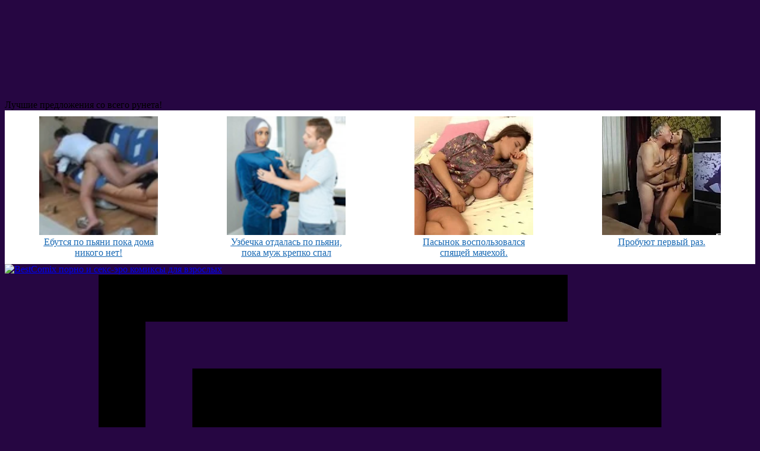

--- FILE ---
content_type: text/html; charset=UTF-8
request_url: https://bestxxxcomix.com/porno-komiksy/461-slijanie-treh-jelementov-glava-1.html
body_size: 18978
content:
<!DOCTYPE html>
<html prefix="og: http://ogp.me/ns#">
<head>

        <script type="text/javascript">window.popunderLinks = ['/razdet-po-foto','/razdet-po-foto','/razdet-po-foto','/razdet-po-foto'];</script>
<title>Порно комикс - слияние трёх элементов глава 1 (6 фото): секс, эро комиксы для взрослых бесплатно</title>
<meta name="description"  content="Порно комикс: слияние трёх элементов глава 1 - хентай манга на русском, в жанре: групповой секс, мжм,  в этой эротической истории порно картинки сделали немного с уклоном на страстных героинь, смотреть секс комикс можно онлайн, бесплатно в хорошем качестве без регистрации." />

    <meta property="og:type" content="article" />
    <meta property="og:locale" content="ru_RU" />
    <meta property="og:title" content="Порно комикс - слияние трёх элементов глава 1 (6 фото): секс, эро комиксы для взрослых бесплатно" />
    <meta property="og:description" content="Порно комикс: слияние трёх элементов глава 1 - хентай манга на русском, в жанре: групповой секс, мжм,  в этой эротической истории порно картинки сделали немного с уклоном на страстных героинь, смотреть секс комикс можно онлайн, бесплатно в хорошем качестве без регистрации." />
    <meta property="og:site_name" content="Порно комиксы онлайн сайт с лучшими эротическими хентай комиксам на всевозможные жанры все найдут для себя подходящее" />
    <meta property="og:url" content="https://bestxxxcomix.com/porno-komiksy/461-slijanie-treh-jelementov-glava-1.html" />
    <meta property="og:image" content="//bestxxxcomix.com/uploads/posts/2018-12/medium/1546116651_image-02.jpg" />
    <meta property="og:image:secure_url" content="//bestxxxcomix.com/uploads/posts/2018-12/medium/1546116651_image-02.jpg" />
    <meta property="og:image:width" content="630">
    <meta property="og:image:height" content="900">
    <meta property="og:image:type" content="image/jpeg">

    <meta name="twitter:card" content="summary_large_image">
    <meta name="twitter:creator" content="@">
    <meta name="twitter:site" content="@">
    <meta name="twitter:title" content="Порно комикс - слияние трёх элементов глава 1 (6 фото): секс, эро комиксы для взрослых бесплатно">
    <meta name="twitter:description" content="Порно комикс: слияние трёх элементов глава 1 - хентай манга на русском, в жанре: групповой секс, мжм,  в этой эротической истории порно картинки сделали немного с уклоном на страстных героинь, смотреть секс комикс можно онлайн, бесплатно в хорошем качестве без регистрации.">
    <meta name="twitter:url" content="https://bestxxxcomix.com/porno-komiksy/461-slijanie-treh-jelementov-glava-1.html">
    <meta name="twitter:image" content="//bestxxxcomix.com/uploads/posts/2018-12/medium/1546116651_image-02.jpg">
	
	<meta name="pageID" content="461">

        <meta http-equiv="X-UA-Compatible" content="IE=edge">
        <meta http-equiv="Content-Type" content="text/html; charset=UTF-8" >
        <meta name="viewport" content="width=device-width, initial-scale=1">
        <meta name="generator" content="WordPress" /> <!-- leave this for stats please -->

        <link rel="apple-touch-icon" sizes="180x180" href="/apple-touch-icon.png">
        <link rel="icon" type="image/png" sizes="32x32" href="/favicon-32x32.png">
        <link rel="icon" type="image/png" sizes="16x16" href="/favicon-16x16.png">
        <link rel="manifest" href="/site.webmanifest">
        <link rel="mask-icon" href="/safari-pinned-tab.svg" color="#5bbad5">
        <meta name="msapplication-TileColor" content="#ffffff">
        <meta name="msapplication-TileImage" content="/mstile-144x144.png">
        <meta name="theme-color" content="#ffffff">

        <meta name="check_bc" content="9f098005777c50bcf4ebe60b1308baceaba9afd3"/>
        <meta name="exoclick-site-verification" content="adaaa2ceeab806408be09383c7eba000">
        <meta name="verify-advertiseru" content="dfff260724" />

<meta name='robots' content='max-image-preview:large' />
	<style>img:is([sizes="auto" i], [sizes^="auto," i]) { contain-intrinsic-size: 3000px 1500px }</style>
	
<link rel="canonical" href="https://bestxxxcomix.com/porno-komiksy/461-slijanie-treh-jelementov-glava-1.html" />

<script type="text/javascript">
/* <![CDATA[ */
window._wpemojiSettings = {"baseUrl":"https:\/\/s.w.org\/images\/core\/emoji\/16.0.1\/72x72\/","ext":".png","svgUrl":"https:\/\/s.w.org\/images\/core\/emoji\/16.0.1\/svg\/","svgExt":".svg","source":{"concatemoji":"https:\/\/bestxxxcomix.com\/wp-includes\/js\/wp-emoji-release.min.js?ver=6.8.3"}};
/*! This file is auto-generated */
!function(s,n){var o,i,e;function c(e){try{var t={supportTests:e,timestamp:(new Date).valueOf()};sessionStorage.setItem(o,JSON.stringify(t))}catch(e){}}function p(e,t,n){e.clearRect(0,0,e.canvas.width,e.canvas.height),e.fillText(t,0,0);var t=new Uint32Array(e.getImageData(0,0,e.canvas.width,e.canvas.height).data),a=(e.clearRect(0,0,e.canvas.width,e.canvas.height),e.fillText(n,0,0),new Uint32Array(e.getImageData(0,0,e.canvas.width,e.canvas.height).data));return t.every(function(e,t){return e===a[t]})}function u(e,t){e.clearRect(0,0,e.canvas.width,e.canvas.height),e.fillText(t,0,0);for(var n=e.getImageData(16,16,1,1),a=0;a<n.data.length;a++)if(0!==n.data[a])return!1;return!0}function f(e,t,n,a){switch(t){case"flag":return n(e,"\ud83c\udff3\ufe0f\u200d\u26a7\ufe0f","\ud83c\udff3\ufe0f\u200b\u26a7\ufe0f")?!1:!n(e,"\ud83c\udde8\ud83c\uddf6","\ud83c\udde8\u200b\ud83c\uddf6")&&!n(e,"\ud83c\udff4\udb40\udc67\udb40\udc62\udb40\udc65\udb40\udc6e\udb40\udc67\udb40\udc7f","\ud83c\udff4\u200b\udb40\udc67\u200b\udb40\udc62\u200b\udb40\udc65\u200b\udb40\udc6e\u200b\udb40\udc67\u200b\udb40\udc7f");case"emoji":return!a(e,"\ud83e\udedf")}return!1}function g(e,t,n,a){var r="undefined"!=typeof WorkerGlobalScope&&self instanceof WorkerGlobalScope?new OffscreenCanvas(300,150):s.createElement("canvas"),o=r.getContext("2d",{willReadFrequently:!0}),i=(o.textBaseline="top",o.font="600 32px Arial",{});return e.forEach(function(e){i[e]=t(o,e,n,a)}),i}function t(e){var t=s.createElement("script");t.src=e,t.defer=!0,s.head.appendChild(t)}"undefined"!=typeof Promise&&(o="wpEmojiSettingsSupports",i=["flag","emoji"],n.supports={everything:!0,everythingExceptFlag:!0},e=new Promise(function(e){s.addEventListener("DOMContentLoaded",e,{once:!0})}),new Promise(function(t){var n=function(){try{var e=JSON.parse(sessionStorage.getItem(o));if("object"==typeof e&&"number"==typeof e.timestamp&&(new Date).valueOf()<e.timestamp+604800&&"object"==typeof e.supportTests)return e.supportTests}catch(e){}return null}();if(!n){if("undefined"!=typeof Worker&&"undefined"!=typeof OffscreenCanvas&&"undefined"!=typeof URL&&URL.createObjectURL&&"undefined"!=typeof Blob)try{var e="postMessage("+g.toString()+"("+[JSON.stringify(i),f.toString(),p.toString(),u.toString()].join(",")+"));",a=new Blob([e],{type:"text/javascript"}),r=new Worker(URL.createObjectURL(a),{name:"wpTestEmojiSupports"});return void(r.onmessage=function(e){c(n=e.data),r.terminate(),t(n)})}catch(e){}c(n=g(i,f,p,u))}t(n)}).then(function(e){for(var t in e)n.supports[t]=e[t],n.supports.everything=n.supports.everything&&n.supports[t],"flag"!==t&&(n.supports.everythingExceptFlag=n.supports.everythingExceptFlag&&n.supports[t]);n.supports.everythingExceptFlag=n.supports.everythingExceptFlag&&!n.supports.flag,n.DOMReady=!1,n.readyCallback=function(){n.DOMReady=!0}}).then(function(){return e}).then(function(){var e;n.supports.everything||(n.readyCallback(),(e=n.source||{}).concatemoji?t(e.concatemoji):e.wpemoji&&e.twemoji&&(t(e.twemoji),t(e.wpemoji)))}))}((window,document),window._wpemojiSettings);
/* ]]> */
</script>
<style id='wp-emoji-styles-inline-css' type='text/css'>

	img.wp-smiley, img.emoji {
		display: inline !important;
		border: none !important;
		box-shadow: none !important;
		height: 1em !important;
		width: 1em !important;
		margin: 0 0.07em !important;
		vertical-align: -0.1em !important;
		background: none !important;
		padding: 0 !important;
	}
</style>
<style id='classic-theme-styles-inline-css' type='text/css'>
/*! This file is auto-generated */
.wp-block-button__link{color:#fff;background-color:#32373c;border-radius:9999px;box-shadow:none;text-decoration:none;padding:calc(.667em + 2px) calc(1.333em + 2px);font-size:1.125em}.wp-block-file__button{background:#32373c;color:#fff;text-decoration:none}
</style>
<style id='global-styles-inline-css' type='text/css'>
:root{--wp--preset--aspect-ratio--square: 1;--wp--preset--aspect-ratio--4-3: 4/3;--wp--preset--aspect-ratio--3-4: 3/4;--wp--preset--aspect-ratio--3-2: 3/2;--wp--preset--aspect-ratio--2-3: 2/3;--wp--preset--aspect-ratio--16-9: 16/9;--wp--preset--aspect-ratio--9-16: 9/16;--wp--preset--color--black: #000000;--wp--preset--color--cyan-bluish-gray: #abb8c3;--wp--preset--color--white: #ffffff;--wp--preset--color--pale-pink: #f78da7;--wp--preset--color--vivid-red: #cf2e2e;--wp--preset--color--luminous-vivid-orange: #ff6900;--wp--preset--color--luminous-vivid-amber: #fcb900;--wp--preset--color--light-green-cyan: #7bdcb5;--wp--preset--color--vivid-green-cyan: #00d084;--wp--preset--color--pale-cyan-blue: #8ed1fc;--wp--preset--color--vivid-cyan-blue: #0693e3;--wp--preset--color--vivid-purple: #9b51e0;--wp--preset--gradient--vivid-cyan-blue-to-vivid-purple: linear-gradient(135deg,rgba(6,147,227,1) 0%,rgb(155,81,224) 100%);--wp--preset--gradient--light-green-cyan-to-vivid-green-cyan: linear-gradient(135deg,rgb(122,220,180) 0%,rgb(0,208,130) 100%);--wp--preset--gradient--luminous-vivid-amber-to-luminous-vivid-orange: linear-gradient(135deg,rgba(252,185,0,1) 0%,rgba(255,105,0,1) 100%);--wp--preset--gradient--luminous-vivid-orange-to-vivid-red: linear-gradient(135deg,rgba(255,105,0,1) 0%,rgb(207,46,46) 100%);--wp--preset--gradient--very-light-gray-to-cyan-bluish-gray: linear-gradient(135deg,rgb(238,238,238) 0%,rgb(169,184,195) 100%);--wp--preset--gradient--cool-to-warm-spectrum: linear-gradient(135deg,rgb(74,234,220) 0%,rgb(151,120,209) 20%,rgb(207,42,186) 40%,rgb(238,44,130) 60%,rgb(251,105,98) 80%,rgb(254,248,76) 100%);--wp--preset--gradient--blush-light-purple: linear-gradient(135deg,rgb(255,206,236) 0%,rgb(152,150,240) 100%);--wp--preset--gradient--blush-bordeaux: linear-gradient(135deg,rgb(254,205,165) 0%,rgb(254,45,45) 50%,rgb(107,0,62) 100%);--wp--preset--gradient--luminous-dusk: linear-gradient(135deg,rgb(255,203,112) 0%,rgb(199,81,192) 50%,rgb(65,88,208) 100%);--wp--preset--gradient--pale-ocean: linear-gradient(135deg,rgb(255,245,203) 0%,rgb(182,227,212) 50%,rgb(51,167,181) 100%);--wp--preset--gradient--electric-grass: linear-gradient(135deg,rgb(202,248,128) 0%,rgb(113,206,126) 100%);--wp--preset--gradient--midnight: linear-gradient(135deg,rgb(2,3,129) 0%,rgb(40,116,252) 100%);--wp--preset--font-size--small: 13px;--wp--preset--font-size--medium: 20px;--wp--preset--font-size--large: 36px;--wp--preset--font-size--x-large: 42px;--wp--preset--spacing--20: 0.44rem;--wp--preset--spacing--30: 0.67rem;--wp--preset--spacing--40: 1rem;--wp--preset--spacing--50: 1.5rem;--wp--preset--spacing--60: 2.25rem;--wp--preset--spacing--70: 3.38rem;--wp--preset--spacing--80: 5.06rem;--wp--preset--shadow--natural: 6px 6px 9px rgba(0, 0, 0, 0.2);--wp--preset--shadow--deep: 12px 12px 50px rgba(0, 0, 0, 0.4);--wp--preset--shadow--sharp: 6px 6px 0px rgba(0, 0, 0, 0.2);--wp--preset--shadow--outlined: 6px 6px 0px -3px rgba(255, 255, 255, 1), 6px 6px rgba(0, 0, 0, 1);--wp--preset--shadow--crisp: 6px 6px 0px rgba(0, 0, 0, 1);}:where(.is-layout-flex){gap: 0.5em;}:where(.is-layout-grid){gap: 0.5em;}body .is-layout-flex{display: flex;}.is-layout-flex{flex-wrap: wrap;align-items: center;}.is-layout-flex > :is(*, div){margin: 0;}body .is-layout-grid{display: grid;}.is-layout-grid > :is(*, div){margin: 0;}:where(.wp-block-columns.is-layout-flex){gap: 2em;}:where(.wp-block-columns.is-layout-grid){gap: 2em;}:where(.wp-block-post-template.is-layout-flex){gap: 1.25em;}:where(.wp-block-post-template.is-layout-grid){gap: 1.25em;}.has-black-color{color: var(--wp--preset--color--black) !important;}.has-cyan-bluish-gray-color{color: var(--wp--preset--color--cyan-bluish-gray) !important;}.has-white-color{color: var(--wp--preset--color--white) !important;}.has-pale-pink-color{color: var(--wp--preset--color--pale-pink) !important;}.has-vivid-red-color{color: var(--wp--preset--color--vivid-red) !important;}.has-luminous-vivid-orange-color{color: var(--wp--preset--color--luminous-vivid-orange) !important;}.has-luminous-vivid-amber-color{color: var(--wp--preset--color--luminous-vivid-amber) !important;}.has-light-green-cyan-color{color: var(--wp--preset--color--light-green-cyan) !important;}.has-vivid-green-cyan-color{color: var(--wp--preset--color--vivid-green-cyan) !important;}.has-pale-cyan-blue-color{color: var(--wp--preset--color--pale-cyan-blue) !important;}.has-vivid-cyan-blue-color{color: var(--wp--preset--color--vivid-cyan-blue) !important;}.has-vivid-purple-color{color: var(--wp--preset--color--vivid-purple) !important;}.has-black-background-color{background-color: var(--wp--preset--color--black) !important;}.has-cyan-bluish-gray-background-color{background-color: var(--wp--preset--color--cyan-bluish-gray) !important;}.has-white-background-color{background-color: var(--wp--preset--color--white) !important;}.has-pale-pink-background-color{background-color: var(--wp--preset--color--pale-pink) !important;}.has-vivid-red-background-color{background-color: var(--wp--preset--color--vivid-red) !important;}.has-luminous-vivid-orange-background-color{background-color: var(--wp--preset--color--luminous-vivid-orange) !important;}.has-luminous-vivid-amber-background-color{background-color: var(--wp--preset--color--luminous-vivid-amber) !important;}.has-light-green-cyan-background-color{background-color: var(--wp--preset--color--light-green-cyan) !important;}.has-vivid-green-cyan-background-color{background-color: var(--wp--preset--color--vivid-green-cyan) !important;}.has-pale-cyan-blue-background-color{background-color: var(--wp--preset--color--pale-cyan-blue) !important;}.has-vivid-cyan-blue-background-color{background-color: var(--wp--preset--color--vivid-cyan-blue) !important;}.has-vivid-purple-background-color{background-color: var(--wp--preset--color--vivid-purple) !important;}.has-black-border-color{border-color: var(--wp--preset--color--black) !important;}.has-cyan-bluish-gray-border-color{border-color: var(--wp--preset--color--cyan-bluish-gray) !important;}.has-white-border-color{border-color: var(--wp--preset--color--white) !important;}.has-pale-pink-border-color{border-color: var(--wp--preset--color--pale-pink) !important;}.has-vivid-red-border-color{border-color: var(--wp--preset--color--vivid-red) !important;}.has-luminous-vivid-orange-border-color{border-color: var(--wp--preset--color--luminous-vivid-orange) !important;}.has-luminous-vivid-amber-border-color{border-color: var(--wp--preset--color--luminous-vivid-amber) !important;}.has-light-green-cyan-border-color{border-color: var(--wp--preset--color--light-green-cyan) !important;}.has-vivid-green-cyan-border-color{border-color: var(--wp--preset--color--vivid-green-cyan) !important;}.has-pale-cyan-blue-border-color{border-color: var(--wp--preset--color--pale-cyan-blue) !important;}.has-vivid-cyan-blue-border-color{border-color: var(--wp--preset--color--vivid-cyan-blue) !important;}.has-vivid-purple-border-color{border-color: var(--wp--preset--color--vivid-purple) !important;}.has-vivid-cyan-blue-to-vivid-purple-gradient-background{background: var(--wp--preset--gradient--vivid-cyan-blue-to-vivid-purple) !important;}.has-light-green-cyan-to-vivid-green-cyan-gradient-background{background: var(--wp--preset--gradient--light-green-cyan-to-vivid-green-cyan) !important;}.has-luminous-vivid-amber-to-luminous-vivid-orange-gradient-background{background: var(--wp--preset--gradient--luminous-vivid-amber-to-luminous-vivid-orange) !important;}.has-luminous-vivid-orange-to-vivid-red-gradient-background{background: var(--wp--preset--gradient--luminous-vivid-orange-to-vivid-red) !important;}.has-very-light-gray-to-cyan-bluish-gray-gradient-background{background: var(--wp--preset--gradient--very-light-gray-to-cyan-bluish-gray) !important;}.has-cool-to-warm-spectrum-gradient-background{background: var(--wp--preset--gradient--cool-to-warm-spectrum) !important;}.has-blush-light-purple-gradient-background{background: var(--wp--preset--gradient--blush-light-purple) !important;}.has-blush-bordeaux-gradient-background{background: var(--wp--preset--gradient--blush-bordeaux) !important;}.has-luminous-dusk-gradient-background{background: var(--wp--preset--gradient--luminous-dusk) !important;}.has-pale-ocean-gradient-background{background: var(--wp--preset--gradient--pale-ocean) !important;}.has-electric-grass-gradient-background{background: var(--wp--preset--gradient--electric-grass) !important;}.has-midnight-gradient-background{background: var(--wp--preset--gradient--midnight) !important;}.has-small-font-size{font-size: var(--wp--preset--font-size--small) !important;}.has-medium-font-size{font-size: var(--wp--preset--font-size--medium) !important;}.has-large-font-size{font-size: var(--wp--preset--font-size--large) !important;}.has-x-large-font-size{font-size: var(--wp--preset--font-size--x-large) !important;}
:where(.wp-block-post-template.is-layout-flex){gap: 1.25em;}:where(.wp-block-post-template.is-layout-grid){gap: 1.25em;}
:where(.wp-block-columns.is-layout-flex){gap: 2em;}:where(.wp-block-columns.is-layout-grid){gap: 2em;}
:root :where(.wp-block-pullquote){font-size: 1.5em;line-height: 1.6;}
</style>
<link rel='stylesheet' id='bia_plugin_css-css' href='https://bestxxxcomix.com/wp-content/plugins/background-image-advertisement/bia-plugin.css?ver=6.8.3' type='text/css' media='all' />
<link rel='stylesheet' id='basic_style-css' href='//bestxxxcomix.com/wp-content/themes/naked/css/basic_style.min.css?ver=94' type='text/css' media='all' />
<link rel='stylesheet' id='media_style-css' href='//bestxxxcomix.com/wp-content/themes/naked/css/media_style.min.css?ver=4' type='text/css' media='all' />
<link rel='stylesheet' id='phtsw_style-css' href='//bestxxxcomix.com/wp-content/themes/naked/css/photoswipe-v2.css?ver=1' type='text/css' media='all' />
<link rel='stylesheet' id='phtsw_skin-css' href='//bestxxxcomix.com/wp-content/themes/naked/css/photoswipe-default-skin/default-skin.css?ver=1' type='text/css' media='all' />
<script async type="text/javascript" src="//bestxxxcomix.com/wp-content/themes/naked/js/common.min.js?ver=29"></script>
<script async type="text/javascript" src="//bestxxxcomix.com/wp-content/themes/naked/js/photoswipe.min.js"></script>
<script async type="text/javascript" src="//bestxxxcomix.com/wp-content/themes/naked/js/photoswipe-ui-default.min.js"></script>
<link rel="https://api.w.org/" href="https://bestxxxcomix.com/wp-json/" /><link rel="alternate" title="JSON" type="application/json" href="https://bestxxxcomix.com/wp-json/wp/v2/posts/461" /><link rel="alternate" title="oEmbed (JSON)" type="application/json+oembed" href="https://bestxxxcomix.com/wp-json/oembed/1.0/embed?url=https%3A%2F%2Fbestxxxcomix.com%2Fporno-komiksy%2F461-slijanie-treh-jelementov-glava-1.html" />
<link rel="alternate" title="oEmbed (XML)" type="text/xml+oembed" href="https://bestxxxcomix.com/wp-json/oembed/1.0/embed?url=https%3A%2F%2Fbestxxxcomix.com%2Fporno-komiksy%2F461-slijanie-treh-jelementov-glava-1.html&#038;format=xml" />

<!-- This site is using AdRotate v5.17.2 to display their advertisements - https://ajdg.solutions/ -->
<!-- AdRotate CSS -->
<style type="text/css" media="screen">
	.g { margin:0px; padding:0px; overflow:hidden; line-height:1; zoom:1; }
	.g img { height:auto; }
	.g-col { position:relative; float:left; }
	.g-col:first-child { margin-left: 0; }
	.g-col:last-child { margin-right: 0; }
	@media only screen and (max-width: 480px) {
		.g-col, .g-dyn, .g-single { width:100%; margin-left:0; margin-right:0; }
	}
</style>
<!-- /AdRotate CSS -->


</head>



<body class="bia-wrap" itemscope itemtype="http://schema.org/Article">

<div id="bia-padding"></div>
<div id="bia-wrap">
<a href="https://bcprm.com/promo.php?type=direct_link&v=2&c=685081&page=popular_chat&g=female" rel="noopener noreferrer" target="_blank"></a>
</div>
<style>
.bia-wrap {
    background-image: url(/wp-content/uploads/bia-background.jpg);
    background-attachment: fixed;
    background-color: #260642;
}
#bia-padding {
    padding-top: 160px;
}
</style>


		<div class="box-before-closing">
			<div class="popup popup_vk">
				<span class="close-it"></span>
				<div class="title">Лучшие предложения со всего рунета!</div>
				<div class="content" id="vk_groups"></div>
				<div id="c77331-964bd5-4737" class="c77331-964bd5"></div>			</div>
			<div class="layout"></div>
		</div>
		

        <div class="wrapper sticky_footer">
                <header>
                        <div id="header">
                                <section class="bottom">
                                    <div>
                                        <div class="logo_wrap">
                                            <div itemscope itemtype="https://schema.org/Organization" itemprop="publisher">
                                                <a itemprop="url" href="https://bestxxxcomix.com" rel="nofollow">
                                                    <div itemprop="logo" itemscope itemtype="https://schema.org/ImageObject">
                                                        <img itemprop="url image" src="https://bestxxxcomix.com/wp-content/themes/naked/img/logo.png" alt="BestComix порно и секс-эро комиксы для взрослых">
                                                    </div>
                                                    <meta itemprop="name" content="BestComix порно и секс-эро комиксы для взрослых">
                                                </a>
                                            </div>
                                        </div>
                                        <div id="slogan"></div>

                                                    <a href="/bookmarks" class="icon bookmark_link">
                                                        <svg class="iconSvgBookmarks" version="1.1" xmlns="http://www.w3.org/2000/svg" xmlns:xlink="http://www.w3.org/1999/xlink" viewBox="0 0 16 16"><path fill="#000000" d="M4 2v14l5-5 5 5v-14zM12 0h-10v14l1-1v-12h9z"></path></svg>
                                                        <span class="bookmark_name">В Закладках:</span>
                                                        <span id="bookmark_count">0</span>
                                                    </a>

                                                                                                        <div class="block_search_top"><form method="get" action="https://bestxxxcomix.com/">
	<input class="srch_query" type="text" placeholder="Быстрый поиск (только по фразе) ..." value="" name="s" id="s">
	<input class="srch_submit_button" type="submit" value="">
	<input type="hidden" value="post" name="post_type" id="post_type" />
</form></div>
                                                
                                                <div class="clearboth"></div>
                                        </div>

                            </section>

                                
                                <section class="section_search_top">
                                        <div class="search_mobile">
                                                <form method="get" action="https://bestxxxcomix.com/">
	<input class="srch_query" type="text" placeholder="Быстрый поиск (только по фразе) ..." value="" name="s" id="s">
	<input class="srch_submit_button" type="submit" value="">
	<input type="hidden" value="post" name="post_type" id="post_type" />
</form>                                        </div>
                                </section>

<section class="nd-main-menu">
    <div id="ndmm-desktop">
        <div id="menu-location-" class="menu-glavnoe-menyu-container"><ul id="menu-glavnoe-menyu" class="menu"><li id="menu-item-848" class="menu-item menu-item-type-post_type menu-item-object-page menu-item-848"><a href="https://bestxxxcomix.com/tags">Жанры комиксов</a></li>
<li id="menu-item-8778" class="menu-item menu-item-type-taxonomy menu-item-object-category current-post-ancestor current-menu-parent current-post-parent menu-item-8778"><a href="https://bestxxxcomix.com/porno-komiksy">Порно комиксы</a></li>
<li id="menu-item-8779" class="menu-item menu-item-type-taxonomy menu-item-object-category menu-item-8779"><a href="https://bestxxxcomix.com/seks-komiksy">Секс комиксы</a></li>
<li id="menu-item-850" class="menu-item menu-item-type-taxonomy menu-item-object-category menu-item-850"><a href="https://bestxxxcomix.com/3d-porno-komiksy">3d комиксы</a></li>
<li id="menu-item-851" class="menu-item menu-item-type-taxonomy menu-item-object-category menu-item-851"><a href="https://bestxxxcomix.com/anime-porno-komiksy">Аниме</a></li>
<li id="menu-item-8802" class="menu-item menu-item-type-custom menu-item-object-custom menu-item-8802"><a href="http://xstory.top/">Порно рассказы</a></li>
</ul></div>    </div>
    <div id="ndmm-mobile">
        <ul>
            <li>
                <span class="svgicon"><svg version="1.1" xmlns="http://www.w3.org/2000/svg" xmlns:xlink="http://www.w3.org/1999/xlink" viewBox="0 0 16 16"><path fill="#000000" d="M1 3h14v3h-14zM1 7h14v3h-14zM1 11h14v3h-14z"></path></svg></span>
                <span>Меню</span>
                <div id="menu-location-" class="menu-glavnoe-menyu-container"><ul id="menu-glavnoe-menyu-1" class="menu"><li class="menu-item menu-item-type-post_type menu-item-object-page menu-item-848"><a href="https://bestxxxcomix.com/tags">Жанры комиксов</a></li>
<li class="menu-item menu-item-type-taxonomy menu-item-object-category current-post-ancestor current-menu-parent current-post-parent menu-item-8778"><a href="https://bestxxxcomix.com/porno-komiksy">Порно комиксы</a></li>
<li class="menu-item menu-item-type-taxonomy menu-item-object-category menu-item-8779"><a href="https://bestxxxcomix.com/seks-komiksy">Секс комиксы</a></li>
<li class="menu-item menu-item-type-taxonomy menu-item-object-category menu-item-850"><a href="https://bestxxxcomix.com/3d-porno-komiksy">3d комиксы</a></li>
<li class="menu-item menu-item-type-taxonomy menu-item-object-category menu-item-851"><a href="https://bestxxxcomix.com/anime-porno-komiksy">Аниме</a></li>
<li class="menu-item menu-item-type-custom menu-item-object-custom menu-item-8802"><a href="http://xstory.top/">Порно рассказы</a></li>
</ul></div>            </li>
        </ul>
    </div>
</section>


                                
                        </div>
                </header>

<div class="billboard_ad"><center></center></div>
	<div id="content" class="right_sidebar">
	<div>
		<div class="topline">
		<div id="linksiz_vip"></div>

		</div>	

	
		<div class="general_content">
            <div class="main_content">
<!-- DBG_AAA1 float(0.067580938339233398)
 -->

        <div class="block_breadcrumbs"> <div itemscope itemtype="https://schema.org/BreadcrumbList"> <span itemprop="itemListElement" itemscope  itemtype="https://schema.org/ListItem"><a itemprop="item" href=https://bestxxxcomix.com> <span itemprop="name">Порно комиксы</span> </a><meta itemprop="position" content="1" /></span> » <span itemprop="itemListElement" itemscope itemtype="https://schema.org/ListItem"> <a itemprop="item" href="https://bestxxxcomix.com/avatar-porno-komiksy"><span itemprop="name">Аватар</span> <meta itemprop="position" content="2" /></a></span> » <span class="breadcrumb-current">Слияние трёх элементов глава 1</span></div></div>

        <div class="icon"><div class="bookmark" id="bookmarkButton"><svg class="iconSvgBookmarks" version="1.1" xmlns="http://www.w3.org/2000/svg" xmlns:xlink="http://www.w3.org/1999/xlink" viewBox="0 0 16 16"><path fill="#000000" d="M3 0v16l5-5 5 5v-16z"></path></svg><a href="#" title="Добавить статью в закладки" rel="nofollow">В закладки</a></div>

<script type="text/javascript">
window.article_favourites_postId = 461;
</script>
</div>

        <div class="separator"></div>

<article class="block_single_news">
        <meta itemscope itemprop="mainEntityOfPage" itemType="https://schema.org/WebPage" itemid="https://bestxxxcomix.com/porno-komiksy/461-slijanie-treh-jelementov-glava-1.html" />
        <meta itemprop="inLanguage" content="ru" />
        <meta itemprop="dateModified" content="2018-12-29" />
        <meta itemprop="datePublished" content="2018-12-29" />

		
		<meta itemprop="headline"	 content="Порно комикс - слияние трёх элементов глава 1 (6 фото): секс, эро комиксы для взрослых бесплатно" />
		<meta itemprop="description" content="Порно комикс: слияние трёх элементов глава 1 - хентай манга на русском, в жанре: групповой секс, мжм в этой эротической истории порно картинки сделали немного с уклоном на страстных героинь, смотреть секс комикс можно онлайн, бесплатно в хорошем качестве без регистрации." />
        <h1>Слияние трёх элементов глава 1</h1>

                <div class="icon page_data">
                        <div class="page_data_block">
                                <div class="postViews" title="Количество просмотров комикса"><svg class="iconSvgViews" version="1.1" xmlns="http://www.w3.org/2000/svg" xmlns:xlink="http://www.w3.org/1999/xlink" viewBox="0 0 16 16"><path fill="#000000" d="M8 3c-3.489 0-6.514 2.032-8 5 1.486 2.968 4.511 5 8 5s6.514-2.032 8-5c-1.486-2.968-4.511-5-8-5zM11.945 5.652c0.94 0.6 1.737 1.403 2.335 2.348-0.598 0.946-1.395 1.749-2.335 2.348-1.181 0.753-2.545 1.152-3.944 1.152s-2.763-0.398-3.945-1.152c-0.94-0.6-1.737-1.403-2.335-2.348 0.598-0.946 1.395-1.749 2.335-2.348 0.061-0.039 0.123-0.077 0.185-0.114-0.156 0.427-0.241 0.888-0.241 1.369 0 2.209 1.791 4 4 4s4-1.791 4-4c0-0.481-0.085-0.942-0.241-1.369 0.062 0.037 0.124 0.075 0.185 0.114v0zM8 6.5c0 0.828-0.672 1.5-1.5 1.5s-1.5-0.672-1.5-1.5 0.672-1.5 1.5-1.5 1.5 0.672 1.5 1.5z" shape-rendering="geometricPrecision"></path></svg><span class="pdb_value">9&nbsp;113</span></div>
                                <div class="postLikes" title="Сколько человек оценили комикс"><svg class="iconSvgLikes" version="1.1" xmlns="http://www.w3.org/2000/svg" xmlns:xlink="http://www.w3.org/1999/xlink" viewBox="0 0 16 16"><path fill="#000000" d="M11.8 1c-1.682 0-3.129 1.368-3.799 2.797-0.671-1.429-2.118-2.797-3.8-2.797-2.318 0-4.2 1.882-4.2 4.2 0 4.716 4.758 5.953 8 10.616 3.065-4.634 8-6.050 8-10.616 0-2.319-1.882-4.2-4.2-4.2z" shape-rendering="geometricPrecision"></path></svg><span class="pdb_value">2</span></div>
                                <div class="postTime" title="Количество изображений в комиксе"><svg class="iconSvgImages" version="1.1" xmlns="http://www.w3.org/2000/svg" xmlns:xlink="http://www.w3.org/1999/xlink" viewBox="0 0 16 16"><path fill="#000000" d="M14.998 2c0.001 0.001 0.001 0.001 0.002 0.002v11.996c-0.001 0.001-0.001 0.001-0.002 0.002h-13.996c-0.001-0.001-0.001-0.001-0.002-0.002v-11.996c0.001-0.001 0.001-0.001 0.002-0.002h13.996zM15 1h-14c-0.55 0-1 0.45-1 1v12c0 0.55 0.45 1 1 1h14c0.55 0 1-0.45 1-1v-12c0-0.55-0.45-1-1-1v0z"></path><path fill="#000000" d="M13 4.5c0 0.828-0.672 1.5-1.5 1.5s-1.5-0.672-1.5-1.5 0.672-1.5 1.5-1.5 1.5 0.672 1.5 1.5z"></path><path fill="#000000" d="M14 13h-12v-2l3.5-6 4 5h1l3.5-3z"></path></svg><span class="pdb_value">6</span></div>
                                <div class="postComment" title="Количество комментариев (комментировать комикс) "><svg class="iconSvgComment" version="1.1" xmlns="http://www.w3.org/2000/svg" xmlns:xlink="http://www.w3.org/1999/xlink" viewBox="0 0 16 16"><path fill="#000000" d="M8 3c-0.858 0-1.687 0.135-2.464 0.402-0.73 0.251-1.38 0.605-1.932 1.054-1.035 0.841-1.604 1.922-1.604 3.044 0 0.63 0.175 1.24 0.52 1.815 0.356 0.592 0.89 1.134 1.547 1.566 0.474 0.312 0.793 0.812 0.878 1.373 0.028 0.187 0.046 0.376 0.053 0.564 0.117-0.097 0.23-0.201 0.342-0.312 0.377-0.377 0.887-0.586 1.414-0.586 0.084 0 0.168 0.005 0.252 0.016 0.328 0.042 0.662 0.063 0.995 0.063 0.858 0 1.687-0.135 2.464-0.402 0.73-0.251 1.38-0.605 1.932-1.054 1.035-0.841 1.604-1.922 1.604-3.044s-0.57-2.203-1.604-3.044c-0.552-0.448-1.202-0.803-1.932-1.054-0.777-0.267-1.606-0.402-2.464-0.402zM8 1v0c4.418 0 8 2.91 8 6.5s-3.582 6.5-8 6.5c-0.424 0-0.841-0.027-1.247-0.079-1.718 1.718-3.77 2.027-5.753 2.072v-0.421c1.071-0.525 2-1.48 2-2.572 0-0.152-0.012-0.302-0.034-0.448-1.809-1.192-2.966-3.012-2.966-5.052 0-3.59 3.582-6.5 8-6.5z"></path></svg><a class="pdb_value" href="#respond">0</a></div>                        </div>
                </div>

                <div class="subtitle">Смотрите онлайн порно комикс <b>слияние трёх элементов глава 1</b> о сексе в жанре: групповой секс, мжм и читайте серии эрокомиксов на русском языке в отличном качестве. Опытные и страстные женщины настолько горячи и желанны, что запросто соблазнят любого мужчину. Это лучший дрочибельный порно комикс, из серии отобранных нами, доступен для вас бесплатно и без регистрации.</div>


<div class="ad_bottom_title_article"><center></center></div>

                <div class="top_photo aligncenter">
                        <figure><img itemprop="image" src="//bestxxxcomix.com/uploads/posts/2018-12/medium/1546116651_image-02.jpg" title="Слияние трёх элементов глава 1" alt="Слияние трёх элементов глава 1" /></figure>
                </div>

        <div class="info">
        <div class="r_part" itemprop="articleSection">

                <div class="category">
                        <div class="tag_article_name">Категории:</div>
                        <p><a href="https://bestxxxcomix.com/avatar-porno-komiksy">Аватар</a>, <a href="https://bestxxxcomix.com/porno-komiksy">Порно комиксы</a>, <a href="https://bestxxxcomix.com/po-multam">про мультфильмы</a></p>
                </div>

                                        <div class="tag_article">
                                <div class="tag_article_name">Жанры:</div>
                                <p><span title="Комиксов в этом жанре: 265"><a href="/tags/gruppovoii-seks">групповой секс</a></span><span title="Комиксов в этом жанре: 55"><a href="/tags/mjm">мжм</a></span></p>
                        </div>
                

                </div>
        </div>



<center><div class="banner_block-300x300_adsense"><a href="https://bngdyn.com/promo.php?type=direct_link&v=2&c=762055&amute=1&page=popular_chat&g=female" target="_blank" rel="noopener"><img src="//bestxxxcomix.com/wp-content/themes/naked/img/banners/bongo/kittformoney_ru.gif" ></a></div><div class="banner_block-300x300_adsense"><iframe scrolling="no" frameborder="0" width="300" height="300" src="https://bngdyn.com/promo.php?c=762056&type=dynamic_banner&new_banner=0&db%5Bwidth%5D=300&db%5Bheight%5D=300&db%5Btype%5D=live&db%5Bmodel_zone%5D=free&db%5Bheader%5D=0&db%5Bfooter%5D=none&db%5Bmlang%5D=0&db%5Bfullscreen%5D=on&db%5Bmname%5D=0&db%5Bmlink%5D=1&db%5Bmstatus%5D=0&db%5Bmsize%5D=custom&db%5Bmpad%5D=0&db%5Bmwidth%5D=300&db%5Bcolor_scheme%5D=default&db%5Bmborder%5D=none&db%5Bmborder_color%5D=%23ffffff&db%5Bmborder_over_color%5D=%23a02239&db%5Bmshadow%5D=0&db%5Bmodels_by_geo%5D=0&db%5Bautoupdate%5D=1&db%5Btopmodels%5D=1&db%5Blanding%5D=chat&db%5Blogo_color%5D=default&db%5Blogo_align%5D=left&db%5Bbg_color%5D=%2349a42d&db%5Bfont_family%5D=Arial&db%5Btext_align%5D=center&db%5Btext_color%5D=%23A5FF49&db%5Blink_color%5D=%23ffffff&db%5Beffect%5D=auto&db%5Beffect_speed%5D=optimal&db%5Bmode%5D=mode2&db%5Badaptive%5D=0&db%5Bslider%5D=0&db%5Bchat%5D=0"></iframe></div></center><div class="ad_underConentTizer"><center><div id="c77331-964bd5-4676" class="c77331-964bd5"></div></center></div>



                        <div itemprop="articleBody" class="content">
                                        <div class="single-gallery" itemscope itemtype="https://schema.org/ImageGallery">
<figure itemprop="associatedMedia image" itemscope itemtype="https://schema.org/ImageObject"> <meta itemprop="representativeOfPage" content="true"> <a href="//bestxxxcomix.com/uploads/posts/2018-12/1546116651_image-02.jpg" data-size="699x1000"> <img decoding="async" class="img_tmhover" itemprop="contentUrl url"  src="//bestxxxcomix.com/uploads/posts/2018-12/medium/1546116651_image-02.jpg"  title="image-1" alt="image-1" > <meta itemprop="width" content="630"> <meta itemprop="height" content="900"> <meta itemprop="name" content=""></a></figure>
</div>
<div class="single-gallery" itemscope itemtype="https://schema.org/ImageGallery">
<figure itemprop="associatedMedia image" itemscope itemtype="https://schema.org/ImageObject"> <meta itemprop="representativeOfPage" content="true"> <a href="//bestxxxcomix.com/uploads/posts/2018-12/1546116597_image-03.jpg" data-size="708x1000"> <img decoding="async" class="img_tmhover" itemprop="contentUrl url"  src="//bestxxxcomix.com/uploads/posts/2018-12/medium/1546116597_image-03.jpg"  title="image-2" alt="image-2" > <meta itemprop="width" content="638"> <meta itemprop="height" content="900"> <meta itemprop="name" content=""></a></figure>
</div>
<div class="single-gallery" itemscope itemtype="https://schema.org/ImageGallery">
<figure itemprop="associatedMedia image" itemscope itemtype="https://schema.org/ImageObject"> <meta itemprop="representativeOfPage" content="true"> <a href="//bestxxxcomix.com/uploads/posts/2018-12/1546116565_image-04.jpg" data-size="666x1000"> <img decoding="async" class="img_tmhover" itemprop="contentUrl url"  src="//bestxxxcomix.com/uploads/posts/2018-12/medium/1546116565_image-04.jpg"  title="image-3" alt="image-3" > <meta itemprop="width" content="600"> <meta itemprop="height" content="900"> <meta itemprop="name" content=""></a></figure>
</div>
<div class="single-gallery" itemscope itemtype="https://schema.org/ImageGallery">
<figure itemprop="associatedMedia image" itemscope itemtype="https://schema.org/ImageObject"> <meta itemprop="representativeOfPage" content="true"> <a href="//bestxxxcomix.com/uploads/posts/2018-12/1546116562_image-05.jpg" data-size="666x1000"> <img decoding="async" class="img_tmhover" itemprop="contentUrl url"  src="//bestxxxcomix.com/uploads/posts/2018-12/medium/1546116562_image-05.jpg"  title="image-4" alt="image-4" > <meta itemprop="width" content="600"> <meta itemprop="height" content="900"> <meta itemprop="name" content=""></a></figure>
</div>
<div class="single-gallery" itemscope itemtype="https://schema.org/ImageGallery">
<figure itemprop="associatedMedia image" itemscope itemtype="https://schema.org/ImageObject"> <meta itemprop="representativeOfPage" content="true"> <a href="//bestxxxcomix.com/uploads/posts/2018-12/1546116586_image-06.jpg" data-size="667x1000"> <img decoding="async" class="img_tmhover" itemprop="contentUrl url"  src="//bestxxxcomix.com/uploads/posts/2018-12/medium/1546116586_image-06.jpg"  title="image-5" alt="image-5" > <meta itemprop="width" content="601"> <meta itemprop="height" content="900"> <meta itemprop="name" content=""></a></figure>
</div>
<div class="single-gallery" itemscope itemtype="https://schema.org/ImageGallery">
<figure itemprop="associatedMedia image" itemscope itemtype="https://schema.org/ImageObject"> <meta itemprop="representativeOfPage" content="true"> <a href="//bestxxxcomix.com/uploads/posts/2018-12/1546116584_image-07.jpg" data-size="666x1000"> <img decoding="async" class="img_tmhover" itemprop="contentUrl url"  src="//bestxxxcomix.com/uploads/posts/2018-12/medium/1546116584_image-07.jpg"  title="image-6" alt="image-6" > <meta itemprop="width" content="600"> <meta itemprop="height" content="900"> <meta itemprop="name" content=""></a></figure>
</div>
                        </div>



<center><iframe scrolling="no" frameborder="0" width="610" height="710" src="https://bngdyn.com/promo.php?c=762051&lang=ru&type=dynamic_banner&new_banner=0&db%5Bwidth%5D=610&db%5Bheight%5D=710&db%5Btype%5D=live&db%5Bmodel_zone%5D=free&db%5Bheader%5D=0&db%5Bfooter%5D=none&db%5Bmlang%5D=1&db%5Bfullscreen%5D=&db%5Bmname%5D=0&db%5Bmlink%5D=0&db%5Bmstatus%5D=1&db%5Bmsize%5D=custom&db%5Bmpad%5D=6&db%5Bmwidth%5D=296&db%5Bcolor_scheme%5D=default&db%5Bmborder%5D=none&db%5Bmborder_color%5D=%23ffffff&db%5Bmborder_over_color%5D=%23a02239&db%5Bmshadow%5D=1&db%5Bmodels_by_geo%5D=1&db%5Bautoupdate%5D=1&db%5Btopmodels%5D=1&db%5Blanding%5D=chat&db%5Blogo_color%5D=default&db%5Blogo_align%5D=left&db%5Bbg_color%5D=none&db%5Bfont_family%5D=Arial&db%5Btext_align%5D=center&db%5Btext_color%5D=%23000000&db%5Blink_color%5D=%23a02239&db%5Beffect%5D=auto&db%5Beffect_speed%5D=optimal&db%5Bmode%5D=mode1&db%5Badaptive%5D=0&db%5Bslider%5D=0&db%5Bcategories%5D%5B%5D=anal-play&db%5Bcategories%5D%5B%5D=blonde&db%5Bcategories%5D%5B%5D=big-butt&db%5Bcategories%5D%5B%5D=big-tits&db%5Bcategories%5D%5B%5D=bondage&db%5Bcategories%5D%5B%5D=shaved-pussy&db%5Bcategories%5D%5B%5D=brunette&db%5Bcategories%5D%5B%5D=group-sex&db%5Bcategories%5D%5B%5D=housewives&db%5Bcategories%5D%5B%5D=pornstar&db%5Bcategories%5D%5B%5D=mature&db%5Bcategories%5D%5B%5D=toys&db%5Bcategories%5D%5B%5D=babes&db%5Bcategories%5D%5B%5D=lesbian&db%5Bcategories%5D%5B%5D=small-tits&db%5Bcategories%5D%5B%5D=teens-18&db%5Bcategories%5D%5B%5D=muscle&db%5Bcategories%5D%5B%5D=huge-tits&db%5Bcategories%5D%5B%5D=redhead&db%5Bcategories%5D%5B%5D=white-girls&db%5Bcategories%5D%5B%5D=squirt&db%5Bcategories%5D%5B%5D=medium-tits&db%5Bcategories%5D%5B%5D=college-girls&db%5Bcategories%5D%5B%5D=petite-body"></iframe></center><div class="ad_bottomConent"><div id="c77331-964bd5-4677" class="c77331-964bd5"></div></div><center> <a href="/razdet-po-foto" target="_blank" rel="noopener"><img src="//bestxxxcomix.com/wp-content/themes/naked/img/nude_photo/Nude_600_300.jpg" ></a></center>


                        <div class="the-author"></div>
                        <meta itemprop="author" content="BestComix"/>


            <div class="bottom_article_soc_block">
                <div id="like_button" class="">
  <span class="like_img"></span>
  <span class="like_text">Нравится</span>
  <span class="separator"></span>
  <span id="likeCount" class="like_count">2</span>
</div>
<div id="text_after_like">
  <p>Понравился коммикс? Лайкни его и <a href="#respond">оставь свой комментарий</a>! <br /> Для нас это очень важно, так мы отбираем темы комиксов для публикации!</p>
</div>

<script type="text/javascript">
window.postId = 461;
window.acl_like_url = 'https://bestxxxcomix.com/wp-admin/admin-ajax.php';
window.likeCount = 2;
window.acl_notify = false;
</script>
            </div>

</article>



        <div class="clearboth"></div>


                        <div class="block_related_posts">


<h3>Случайные комиксы</h3>

<div class="filter_random_button">
<div class="random_button"><a class="standart_button" href="/porno-komiksy/7582-spayder-gven-pautinnaya-zhidkost-cheloveka-pauka-2.html" title="При нажатии будет выбран случайный комикс из всех комиксов сайта" rel="noopener noreferrer" target="_blank">Любой случайный комикс сайта</a></div><div class="random_button"><a class="standart_button" href="/porno-komiksy-prinuzhdenie/2828-pohozhdeniya-lii.html" title="При нажатии будет выбран любой похожий комикс" rel="noopener noreferrer" target="_blank">Любой похожий комикс</a></div>
</div>







                        <h3>Похожие комиксы</h3>


<div class="block_main_news">
<center>
<!-- DBG_AAA6
float(0.13791823387145996)
 -->
<div class="top_rate_aticle"><a href="https://bestxxxcomix.com/porno-komiksy/16726-pestroe-proshloe-chast-2.html"><div class="rate_caption"><p>пестрое прошлое. часть 2</p></div><img src="//bestxxxcomix.com/wp-content/uploads/external/2020-12-pestroe-proshloe-chast-2-1.jpg" alt="" width="300" height="425" loading="lazy" decoding="async" class="aligncenter" srcset="//bestxxxcomix.com/wp-content/cache/thumb/ae/b6c5e78b9b7d2ae_300x0.jpg"></a></div><div class="top_rate_aticle"><a href="https://bestxxxcomix.com/porno-komiksy/387-prikljuchenie-shedou-glava-1.html"><div class="rate_caption"><p>Приключение Шедоу глава 1</p></div><img src="//bestxxxcomix.com/uploads/posts/2018-12/1545676423_image-02.jpg" alt="" width="300" height="424" loading="lazy" decoding="async" class="aligncenter" srcset="//bestxxxcomix.com/wp-content/cache/thumb/9d/6a66a5cff66a39d_300x0.jpg"></a></div><div class="top_rate_aticle"><a href="https://bestxxxcomix.com/porno-komiksy/15431-nagrada-chempionu.html"><div class="rate_caption"><p>Награда чемпиону</p></div><img src="//bestxxxcomix.com/wp-content/uploads/upload/863/863.html_0.jpg" alt="" width="300" height="480" loading="lazy" decoding="async" class="aligncenter" srcset="//bestxxxcomix.com/wp-content/cache/thumb/7e/addf887dafb0c7e_300x0.jpg"></a></div><div class="top_rate_aticle"><a href="https://bestxxxcomix.com/porno-komiksy/17045-snov-chast-1.html"><div class="rate_caption"><p>сновь часть 1</p></div><img src="//bestxxxcomix.com/wp-content/uploads/external/2018-12-medium-1545687962_image-01.jpg" alt="" width="300" height="417" loading="lazy" decoding="async" class="aligncenter" srcset="//bestxxxcomix.com/wp-content/cache/thumb/64/118b1f06e38d364_300x0.jpg"></a></div><div class="top_rate_aticle"><a href="https://bestxxxcomix.com/porno-komiksy/15479-pestroe-proshloe-1.html"><div class="rate_caption"><p>Пестрое прошлое 1</p></div><img src="//bestxxxcomix.com/wp-content/uploads/upload/93/1093.html_0.jpg" alt="" width="300" height="412" loading="lazy" decoding="async" class="aligncenter" srcset="//bestxxxcomix.com/wp-content/cache/thumb/3e/f251b046624d13e_300x0.jpg"></a></div><div class="top_rate_aticle"><a href="https://bestxxxcomix.com/porno-komiksy/15003-dve-goryaschie-blondinki-protiv-bolshih-chernyh-chlenov-chast-1.html"><div class="rate_caption"><p>Две горящие блондинки против больших черных членов. Часть 1</p></div><img src="//bestxxxcomix.com/wp-content/uploads/upload/1004/1004.html_0.jpg" alt="" width="311" height="200" loading="lazy" decoding="async" class="aligncenter" srcset="//bestxxxcomix.com/wp-content/cache/thumb/75/407cd6709577175_0x200.jpg"></a></div><div class="top_rate_aticle"><a href="https://bestxxxcomix.com/porno-komiksy/373-sonik-xxx-3-glava-1.html"><div class="rate_caption"><p>Соник XXX 3 глава 1</p></div><img src="//bestxxxcomix.com/uploads/posts/2018-12/1545600053_image-02.jpg" alt="" width="300" height="418" loading="lazy" decoding="async" class="aligncenter" srcset="//bestxxxcomix.com/wp-content/cache/thumb/f6/c9893894ddb1af6_300x0.jpg"></a></div><div class="top_rate_aticle"><a href="https://bestxxxcomix.com/porno-komiksy/7312-vot-eto-popka.html"><div class="rate_caption"><p>Вот это попка</p></div><img src="//bestxxxcomix.com/wp-content/uploads/2020/01/image-02-127-786x1024.jpg" alt="" width="300" height="391" loading="lazy" decoding="async" class="aligncenter" srcset="//bestxxxcomix.com/wp-content/cache/thumb/98/4e6c568cf069b98_300x0.jpg"></a></div><div class="top_rate_aticle"><a href="https://bestxxxcomix.com/porno-komiksy/6101-omega-girl-5.html"><div class="rate_caption"><p>Omega girl 5</p></div><img src="//bestxxxcomix.com/wp-content/uploads/2020/01/image-02-96-792x1024.jpg" alt="" width="300" height="388" loading="lazy" decoding="async" class="aligncenter" srcset="//bestxxxcomix.com/wp-content/cache/thumb/e9/451c1efa7bc87e9_300x0.jpg"></a></div><div class="top_rate_aticle"><a href="https://bestxxxcomix.com/porno-komiksy/17117-dom-rabotnitsa-chast-1.html"><div class="rate_caption"><p>дом работница часть 1</p></div><img src="//bestxxxcomix.com/wp-content/uploads/external/2018-12-medium-1544826254_1-19.jpg" alt="" width="300" height="388" loading="lazy" decoding="async" class="aligncenter" srcset="//bestxxxcomix.com/wp-content/cache/thumb/a5/4341abafbe240a5_300x0.jpg"></a></div></center>
</div>
<div class="clearboth"></div>

</div>
<!-- DBG_AAA5
float(0.19649314880371094)
 -->
                        <div class="block_leave_reply">
                            
			<!-- If comments are open, but there are no comments. -->

	 






<div id="respond">

<h3>Добавить комментарий</h3>

<div id="cancel-comment-reply">
	<small><a rel="nofollow" id="cancel-comment-reply-link" href="/porno-komiksy/461-slijanie-treh-jelementov-glava-1.html#respond" style="display:none;">Нажмите, чтобы отменить ответ.</a></small>
</div>


<form action="https://bestxxxcomix.com/wp-comments-post.php" method="post" id="commentform">


<p><input type="text" name="author" id="author" value="" size="22" tabindex="1" aria-required='true' />
<label for="author"><small>NickName </small></label></p>

<p><input type="text" name="email" id="email" value="" size="22" tabindex="2" aria-required='true' />
<label for="email"><small>E-mail </small></label></p>


<!--<p><small><strong>XHTML:</strong> You can use these tags: <code>&lt;a href=&quot;&quot; title=&quot;&quot;&gt; &lt;abbr title=&quot;&quot;&gt; &lt;acronym title=&quot;&quot;&gt; &lt;b&gt; &lt;blockquote cite=&quot;&quot;&gt; &lt;cite&gt; &lt;code&gt; &lt;del datetime=&quot;&quot;&gt; &lt;em&gt; &lt;i&gt; &lt;q cite=&quot;&quot;&gt; &lt;s&gt; &lt;strike&gt; &lt;strong&gt; </code></small></p>-->

<p><textarea name="comment" id="comment" cols="58" rows="10" tabindex="4" ></textarea></p>

 <p class="pers_data_agreement">*Все поля обязательны к заполнению.</p>
  
 <p class="pers_data_agreement">Нажимая на кнопку "Отправить комментарий", я даю согласие на обработку <a href="https://bestxxxcomix.com/politika-konfidentsialnosti" rel="noopener noreferrer" target="_blank">персональных данных</a>.  </p>  
 
<p><input name="submit" type="submit" id="submit" tabindex="5" value="Отправить комментарий" />
<input type='hidden' name='comment_post_ID' value='461' id='comment_post_ID' />
<input type='hidden' name='comment_parent' id='comment_parent' value='0' />
</p>
<p style="display: none;"><input type="hidden" id="akismet_comment_nonce" name="akismet_comment_nonce" value="3c5646b460" /></p><p style="display: none !important;" class="akismet-fields-container" data-prefix="ak_"><label>&#916;<textarea name="ak_hp_textarea" cols="45" rows="8" maxlength="100"></textarea></label><input type="hidden" id="ak_js_1" name="ak_js" value="56"/><script>document.getElementById( "ak_js_1" ).setAttribute( "value", ( new Date() ).getTime() );</script></p>
</form>

</div>

                        </div>
                    </div>
<!-- DBG_AAA4
float(0.20563316345214844)
 -->

<div id="sidebar" class="sidebar single-page" itemscope itemtype="http://schema.org/WPSideBar">
<div id="sidebar_sticky_wrapper">
<div id="banner_sidebar_top"><a href="/razdet-po-foto" target="_blank" rel="noopener"><img src="//bestxxxcomix.com/wp-content/themes/naked/img/nude_photo/Nude_300_600.jpg" ></a></div>	<div class="block_popular_posts">
		<h4>Последние комментарии</h4>
		<div class="recentcomments"><a href="https://bestxxxcomix.com/porno-komiksy/16802-grudirella-chast-3.html#comments" rel="noopener noreferrer" target="_blank" class="post_title_text">грудирелла. часть 3</a><p class="comm_author">Сергей <span>пишет:</span> </p><a href="https://bestxxxcomix.com/porno-komiksy/16802-grudirella-chast-3.html#comment-30196" class="comm_link_text">Я ИСПЫТАЛ НАСТОЯЩЕЕ НАСЛАЖДЕНИЕ ОТ ЭТИХ ПОХОЖДЕНИЙ ШЛЮХИ ГРУДИРЕЛЛЫ!!!!!!</a></div><div class="recentcomments"><a href="https://bestxxxcomix.com/porno-komiksy/575-prizrak-v-dospehah-glava-1.html#comments" rel="noopener noreferrer" target="_blank" class="post_title_text">Призрак в доспехах глава 1</a><p class="comm_author">Swarm <span>пишет:</span> </p><a href="https://bestxxxcomix.com/porno-komiksy/575-prizrak-v-dospehah-glava-1.html#comment-22813" class="comm_link_text">Блин, я точно видел эту серию в аниме, но забыл, может кто подсказать?</a></div><div class="recentcomments"><a href="https://bestxxxcomix.com/porno-komiksy/624-neverojatnyj-chelovek-pauk-i-miss-marvel-glava-1.html#comments" rel="noopener noreferrer" target="_blank" class="post_title_text">Невероятный человек-паук и Мисс Марвел глава 1</a><p class="comm_author">Free fire <span>пишет:</span> </p><a href="https://bestxxxcomix.com/porno-komiksy/624-neverojatnyj-chelovek-pauk-i-miss-marvel-glava-1.html#comment-772" class="comm_link_text">Когда выйдет следуюдуйщя глава комикса</a></div><div class="recentcomments"><a href="https://bestxxxcomix.com/porno-komiksy/373-sonik-xxx-3-glava-1.html#comments" rel="noopener noreferrer" target="_blank" class="post_title_text">Соник XXX 3 глава 1</a><p class="comm_author">AIMAZ_PRO_PIAY84 <span>пишет:</span> </p><a href="https://bestxxxcomix.com/porno-komiksy/373-sonik-xxx-3-glava-1.html#comment-633" class="comm_link_text">Это же тейлз у него два хвоста и два члена)</a></div><div class="recentcomments"><a href="https://bestxxxcomix.com/porno-komiksy/519-krasnaja-shapochka-i-seryj-volk-glava-1.html#comments" rel="noopener noreferrer" target="_blank" class="post_title_text">Красная шапочка и серый волк глава 1</a><p class="comm_author">Дрочун228 <span>пишет:</span> </p><a href="https://bestxxxcomix.com/porno-komiksy/519-krasnaja-shapochka-i-seryj-volk-glava-1.html#comment-622" class="comm_link_text">Эх,дровосек,дровосек,Тюрьма это всего лишь комната</a></div>
	</div>




	<div class="block_popular_tag">

		<h4>Интересные жанры</h4>

<div class="tag_article"><h5>жанры текущего комикса</h5><span title="Комиксов в этом жанре: 265"><a href="/tags/gruppovoii-seks">групповой секс</a></span><span title="Комиксов в этом жанре: 55"><a href="/tags/mjm">мжм</a></span></div>
		<div class="tag_popular">
<h5>ТОП 20 самых популярных жанров</h5><span title="Комиксов в этом жанре: 872"><a href="/tags/porno-komiksy">порно комиксы</a></span><span title="Комиксов в этом жанре: 341"><a href="/tags/bolshaya-grud">большая грудь</a></span><span title="Комиксов в этом жанре: 231"><a href="/tags/anal">анал</a></span><span title="Комиксов в этом жанре: 214"><a href="/tags/minet">минет</a></span><span title="Комиксов в этом жанре: 210"><a href="/tags/poshlye-risunki">Пошлые рисунки</a></span><span title="Комиксов в этом жанре: 192"><a href="/tags/bolshoii-chlen">большой член</a></span><span title="Комиксов в этом жанре: 167"><a href="/tags/chernokojie">чернокожие</a></span><span title="Комиксов в этом жанре: 145"><a href="/tags/krimpaii">кримпай</a></span><span title="Комиксов в этом жанре: 104"><a href="/tags/dvoiinoe-proniknovenie">двойное проникновение</a></span><span title="Комиксов в этом жанре: 81"><a href="/tags/chulki">чулки</a></span><span title="Комиксов в этом жанре: 68"><a href="/tags/bolshaya-popa">большая попа</a></span><span title="Комиксов в этом жанре: 62"><a href="/tags/milf">милф</a></span><span title="Комиксов в этом жанре: 55"><a href="/tags/xray">x-ray</a></span><span title="Комиксов в этом жанре: 50"><a href="/tags/kunilingus">кунилингус</a></span><span title="Комиксов в этом жанре: 49"><a href="/tags/iznasilovanie">изнасилование</a></span><span title="Комиксов в этом жанре: 47"><a href="/tags/uri">юри</a></span><span title="Комиксов в этом жанре: 47"><a href="/tags/svyazannye">связанные</a></span><span title="Комиксов в этом жанре: 46"><a href="/tags/mejdu-grudeii">между грудей</a></span><span title="Комиксов в этом жанре: 46"><a href="/tags/muskulistyii">мускулистый</a></span><span title="Комиксов в этом жанре: 45"><a href="/tags/glubokiii-minet">глубокий минет</a></span>		</div>
		<div class="tag_all"><a href="/tags">Показать все жанры</a></div>

	</div>



<div id="sidebar_slider"><div><a href="/razdet-po-foto" target="_blank" rel="noopener"><img src="//bestxxxcomix.com/wp-content/themes/naked/img/nude_photo/Nude_300_600.jpg" ></a></div><div></div><div></div></div>
</div>
	</div>


<!-- DBG_AAA2
float(0.049592018127441406)
 -->
<div class="clearboth"></div>
                                </div>
                        </div>
                </div>
<div itemscope itemtype="http://schema.org/WPFooter">

            <!-- Все рубрики колонками -->
                <div class="block-all-categories main-box">
<div class="col"><span><a href="//bestxxxcomix.com/porno-komiksy">Порно комиксы</a></span></div><div class="col"><span><a href="//bestxxxcomix.com/anime-porno-komiksy">Аниме</a></span></div><div class="col"><span><a href="//bestxxxcomix.com/naruto-porno-komiksy">Наруто</a></span></div><div class="col"><span><a href="//bestxxxcomix.com/hvost-fei-porno-komiksy">Хвост Феи</a></span></div><div class="col"><span><a href="//bestxxxcomix.com/po-multam">про мультфильмы</a></span></div><div class="col"><span><a href="//bestxxxcomix.com/zapadnye-multiki">мультики</a></span></div><div class="col"><span><a href="//bestxxxcomix.com/avatar-porno-komiksy">Аватар</a></span></div><div class="col"><span><a href="//bestxxxcomix.com/griffiny-porno-komiksy">Гриффины</a></span></div><div class="col"><span><a href="//bestxxxcomix.com/disney-porno-komiksy">Дисней</a></span></div><div class="col"><span><a href="//bestxxxcomix.com/kim-5-porno-komiksy">Ким 5+</a></span></div><div class="col"><span><a href="//bestxxxcomix.com/simpsony-komiksy">Симпсоны</a></span></div><div class="col"><span><a href="//bestxxxcomix.com/porno-komiksy-sonik">Соник</a></span></div><div class="col"><span><a href="//bestxxxcomix.com/super-geroi-porno-komiksy">Супер герои</a></span></div><div class="col"><span><a href="//bestxxxcomix.com/futurama-porno-komiksy">Футурама</a></span></div><div class="col"><span><a href="//bestxxxcomix.com/cherepashki-nindzya-porno-komiksy">Черепашки ниндзя</a></span></div><div class="col"><span><a href="//bestxxxcomix.com/milftoon">Milftoon</a></span></div><div class="col"><span><a href="//bestxxxcomix.com/monstry-hentay-porno-komiksy">Монстры хентай</a></span></div><div class="col"><span><a href="//bestxxxcomix.com/porno-nasilie">Насилие</a></span></div><div class="col"><span><a href="//bestxxxcomix.com/furri-porno-komiksy">Фурри</a></span></div><div class="col"><span><a href="//bestxxxcomix.com/futanari-porno-komiksy">Футанари</a></span></div><div class="col"><span><a href="//bestxxxcomix.com/3d-porno-komiksy">3Д</a></span></div><div class="col"><span><a href="//bestxxxcomix.com/wow-porno-komiksy">Wow</a></span></div><div class="col"><span><a href="//bestxxxcomix.com/porno-kartinki">Порно картинки</a></span></div><div class="col"><span><a href="//bestxxxcomix.com/porno-komiksy-po-igram">По играм</a></span></div><div class="col"><span><a href="//bestxxxcomix.com/y3df-porno-komiksy">y3df</a></span></div><div class="col"><span><a href="//bestxxxcomix.com/porno-komiksy-pro-izmenu">про измену</a></span></div><div class="col"><span><a href="//bestxxxcomix.com/poshlye-risunki">Пошлые рисунки</a></span></div><div class="col"><span><a href="//bestxxxcomix.com/seks-komiksy-3d">Секс 3Д</a></span></div><div class="col"><span><a href="//bestxxxcomix.com/zrelye-damy">про зрелых</a></span></div><div class="col"><span><a href="//bestxxxcomix.com/komiksy-porno-parodii">Пародии</a></span></div><div class="col"><span><a href="//bestxxxcomix.com/pojmannye">Пойманные</a></span></div><div class="col"><span><a href="//bestxxxcomix.com/mezhrassovye-porno-komiksy">Межрассовые</a></span></div><div class="col"><span><a href="//bestxxxcomix.com/seks-komiksy">Секс комиксы</a></span></div><div class="col"><span><a href="//bestxxxcomix.com/porno-komiksy-pro-milf">про Милф</a></span></div><div class="col"><span><a href="//bestxxxcomix.com/indijskie-eroticheskie-komiksy">Индийские эротические</a></span></div><div class="col"><span><a href="//bestxxxcomix.com/vilama-lakshmi">Вилама Лакшми</a></span></div><div class="col"><span><a href="//bestxxxcomix.com/marvel-comics">Марвел</a></span></div><div class="col"><span><a href="//bestxxxcomix.com/hentai-manga">Хентай манга</a></span></div><div class="col"><span><a href="//bestxxxcomix.com/porno-komiksy-podchinenie">Подчинение</a></span></div><div class="col"><span><a href="//bestxxxcomix.com/porno-komiksy-unizhenie">Унижение</a></span></div><div class="col"><span><a href="//bestxxxcomix.com/boruto-porno-komiks">Боруто</a></span></div><div class="col"><span><a href="//bestxxxcomix.com/porno-komiksy-beremennye">Беременные</a></span></div><div class="col"><span><a href="//bestxxxcomix.com/porno-komiksy-blondinki">Блондинки</a></span></div><div class="col"><span><a href="//bestxxxcomix.com/porno-komiksy-vedmak">Ведьмак</a></span></div><div class="col"><span><a href="//bestxxxcomix.com/porno-komiksy-izmena">измена</a></span></div><div class="col"><span><a href="//bestxxxcomix.com/porno-komiksy-lesbiyanki">Лесбиянки</a></span></div><div class="col"><span><a href="//bestxxxcomix.com/porno-komiksy-ogromnyy-chlen">огромный член</a></span></div><div class="col"><span><a href="//bestxxxcomix.com/porno-komiksy-otel-hazbin">Отель хазбин</a></span></div><div class="col"><span><a href="//bestxxxcomix.com/porno-komiksy-po-filmam">По фильмам</a></span></div><div class="col"><span><a href="//bestxxxcomix.com/porno-komiksy-prinuzhdenie">Принуждение</a></span></div><div class="col"><span><a href="//bestxxxcomix.com/porno-komiksy-pro-iznasilovanie">Про изнасилование</a></span></div><div class="col"><span><a href="//bestxxxcomix.com/porno-komiksy-pro-supergeroev">Про супергероев</a></span></div><div class="col"><span><a href="//bestxxxcomix.com/porno-komiks-prokat-devushek">Прокат девушек</a></span></div><div class="col"><span><a href="//bestxxxcomix.com/porno-komiksy-s-monstrami">С монстрами</a></span></div><div class="col"><span><a href="//bestxxxcomix.com/porno-komiks-shlyuha">Шлюха</a></span></div><div class="col"><span><a href="//bestxxxcomix.com/one-piece-porno-komiksy">Ван Пис</a></span></div><div class="col"><span><a href="//bestxxxcomix.com/ben-10-porno-komiksy">Бен 10</a></span></div><div class="col"><span><a href="//bestxxxcomix.com/seiren-porno-komiksy">Seiren</a></span></div><div class="col"><span><a href="//bestxxxcomix.com/jabcomix-porno-komiksy">Jabcomix</a></span></div><div class="col"><span><a href="//bestxxxcomix.com/tufos">Tufos</a></span></div><div class="col"><span><a href="//bestxxxcomix.com/cherno-belye-komiksy">Чёрно белые</a></span></div><div class="col"><span><a href="//bestxxxcomix.com/po-multam-komiksy">по мультам</a></span></div><div class="col"><span><a href="//bestxxxcomix.com/3d-porno-igry">3д игры</a></span></div><div class="col"><span><a href="//bestxxxcomix.com/incest-porno-komiksy">Инцест</a></span></div><div class="col"><span><a href="//bestxxxcomix.com/palcomix-porno-komiksy">Palcomix</a></span></div><div class="col"><span><a href="//bestxxxcomix.com/hentaj-kartinki">Хентай картинки</a></span></div><div class="col"><span><a href="//bestxxxcomix.com/vinks-porno-komiksy">Винкс</a></span></div><div class="col"><span><a href="//bestxxxcomix.com/adventure-time-porno-komiksy">Время приключений</a></span></div><div class="col"><span><a href="//bestxxxcomix.com/graviti-folz-porno-komiksy">гравити фолз</a></span></div><div class="col"><span><a href="//bestxxxcomix.com/rik-i-morti-porno-komiksy">Рик и Морти</a></span></div><div class="col"><span><a href="//bestxxxcomix.com/star-protiv-sil-zla-porno-komiksy">Стар против сил зла</a></span></div><div class="col"><span><a href="//bestxxxcomix.com/overwatch-porno-komiksy">overwatch</a></span></div><div class="col"><span><a href="//bestxxxcomix.com/fortnite-porno-komiksy">Fortnite</a></span></div><div class="col"><span><a href="//bestxxxcomix.com/one-punch-man-porno-komiksy">one punch man</a></span></div><div class="col"><span><a href="//bestxxxcomix.com/dragon-ball-porno-komiksy">dragon ball</a></span></div><div class="col"><span><a href="//bestxxxcomix.com/mama-i-syn">мама и сын</a></span></div><div class="col"><span><a href="//bestxxxcomix.com/papa-i-doch">папа и дочь</a></span></div><div class="col"><span><a href="//bestxxxcomix.com/chip-i-dejl-porno-komiksy">Чип и Дейл</a></span></div><div class="col"><span><a href="//bestxxxcomix.com/art-of-jaguar-porno-komiksy">Art of Jaguar</a></span></div><div class="col"><span><a href="//bestxxxcomix.com/blich-porno-komiksy">Блич</a></span></div><div class="col"><span><a href="//bestxxxcomix.com/djenni-prizrak-porno-komiksy">дэнни призрак</a></span></div><div class="col"><span><a href="//bestxxxcomix.com/nlt-no-limits-taboo">Nlt-no Limits Taboo</a></span></div><div class="col"><span><a href="//bestxxxcomix.com/frozenparody">frozenparody</a></span></div><div class="col"><span><a href="//bestxxxcomix.com/moana-porno-komiksy">moana</a></span></div><div class="col"><span><a href="//bestxxxcomix.com/blacknwhitecomics-porno-komiksy">blacknwhitecomics</a></span></div><div class="col"><span><a href="//bestxxxcomix.com/spider-man-porno-komiksy">Spider-man</a></span></div><div class="col"><span><a href="//bestxxxcomix.com/dragon-quest-xi-porno-komiksy">Dragon Quest XI</a></span></div><div class="col"><span><a href="//bestxxxcomix.com/highschool-of-the-dead-porno-komiksy">Highschool of the Dead</a></span></div><div class="col"><span><a href="//bestxxxcomix.com/romulo-mancin-porno-komiksy">Romulo Mancin</a></span></div><div class="col"><span><a href="//bestxxxcomix.com/sailor-moon-porno-komiksy">Sailor Moon</a></span></div><div class="col"><span><a href="//bestxxxcomix.com/nier-porno-komiksy">nier</a></span></div><div class="col"><span><a href="//bestxxxcomix.com/oda-non-porno-komiksy">Oda NON</a></span></div><div class="col"><span><a href="//bestxxxcomix.com/tracy-scops-porno-komiksy">tracy scops</a></span></div><div class="col"><span><a href="//bestxxxcomix.com/mass-effect-porno-komiksy">mass effect</a></span></div>                </div>



<div class="footerLline"><ul class="link_list"><li>Спа и реклакс для мужчин и женщин -<a href="https://www.erobodio.ru"> эротический массаж</a> для жителей столицы.</li><li><a target="_blank" href="https://vibragame.org">Porn Webcams</a></li></ul>
			<div id="linkservices">		
				<p><a href="https://tizam.video/">Фильмы для взрослых</a></p>
			</div>	
		</div><div class="ad_footer"><center></center></div>

<footer>
        <section class="footer-top">
                <div class="cols-wrap">
                                <div class="col_left">
                                        <p>О нас</p>
                                        <div class="copyright">
                                                <p>&copy; 2018 - <span itemprop="copyrightYear">2026</span> bestxxxcomix.com Все права защищены</p>                                                <div>
                                                        При использовании любых материалов<br>
                                                        с данного сайта обязательно активная<br>
                                                        гиперссылка на страницу-источник информации.
                                                </div>
                                        </div>
                                        <div class="bot_menu">
                                        <ul id="menu-nizhnee-menyu" class=""><li id="menu-item-781" class="menu-item menu-item-type-post_type menu-item-object-page menu-item-781"><a href="https://bestxxxcomix.com/kontakty">Контакты</a></li>
<li id="menu-item-778" class="menu-item menu-item-type-custom menu-item-object-custom menu-item-778"><a href="https://www.parentalcontrolbar.org">Родительский контроль</a></li>
</ul>                                        </div>
                                </div>
                                <div class="col_social">
                                        <p>Возрастные ограничения</p>
                                        <div class="rta_text">Сайт для зрителей старше 18 лет.</div>

                                        <div class="icon">
                                                        <img src="//bestxxxcomix.com/wp-content/themes/naked/img/18.png" alt="18+ Только для взрослых" />
                                                <a class="rta" href="https://www.rtalabel.org/" rel="noopener noreferrer" target="_blank">
                                                        <img src="//bestxxxcomix.com/wp-content/themes/naked/img/rta.png" alt="RTA Только для взрослых" /></a>
                                        </div>

                                        <div class="rta_text">Все модели старше 18 лет, согласно 18 U.S.C. 2257 RKRCS.</div>
                                </div>

                                <div class="col_right">
                                        <p>Контакты</p>

                                        <div class="info_list">
                                        <div class="mail">
                                                        <div itemscope itemtype="https://schema.org/PostalAddress">
                                                                <span itemprop="email"><a href="/cdn-cgi/l/email-protection" class="__cf_email__" data-cfemail="bfdeddcaccda91dddcd0d2d6c7ffd8d2ded6d391dcd0d2">[email&#160;protected]</a></span>
                                                        </div>
                                        </div>
                                </div>
                                        <div class="counters">
                                        <div>
<!-- Yandex.Metrika informer -->
                                       0,37<!-- /Yandex.Metrika informer -->
                                        </div>
                                        <div>
<!--LiveInternet counter--><script data-cfasync="false" src="/cdn-cgi/scripts/5c5dd728/cloudflare-static/email-decode.min.js"></script><script type="text/javascript">
document.write('<a href="//www.liveinternet.ru/click" '+
'target="_blank"><img src="//counter.yadro.ru/hit?t45.8;r'+
escape(document.referrer)+((typeof(screen)=='undefined')?'':
';s'+screen.width+'*'+screen.height+'*'+(screen.colorDepth?
screen.colorDepth:screen.pixelDepth))+';u'+escape(document.URL)+
';h'+escape(document.title.substring(0,150))+';'+Math.random()+
'" alt="" title="LiveInternet" '+
'border="0" width="31" height="31"><\/a>')
</script><!--/LiveInternet-->
                                        </div>
                                </div>
                </div>
    </div>
    </section>
    <section class="" id="bottom_footer">
                                <ul id="menu-menyu-v-podvale" class=""><li id="menu-item-775" class="menu-item menu-item-type-post_type menu-item-object-page menu-item-privacy-policy menu-item-775"><a rel="privacy-policy" href="https://bestxxxcomix.com/politika-konfidentsialnosti">Политика конфиденциальности</a></li>
<li id="menu-item-776" class="menu-item menu-item-type-post_type menu-item-object-page menu-item-776"><a href="https://bestxxxcomix.com/dmca-avtorskie-prava">DMCA / Авторские права</a></li>
<li id="menu-item-777" class="menu-item menu-item-type-post_type menu-item-object-page menu-item-777"><a href="https://bestxxxcomix.com/usloviya-ispolzovaniya">Условия использования</a></li>
</ul>        </section>
</footer>

        </div>


</div>



<!-- +++++++++++++++++++++++++++++++++++++++++++++++++++++++++++ Аналитика +++++++++++++++++++++++++++++++++++++++++++++++++++++++++++  -->

<!-- Yandex.Metrika counter -->
<script type="text/javascript" >
   (function(m,e,t,r,i,k,a){m[i]=m[i]||function(){(m[i].a=m[i].a||[]).push(arguments)};
   m[i].l=1*new Date();k=e.createElement(t),a=e.getElementsByTagName(t)[0],k.async=1,k.src=r,a.parentNode.insertBefore(k,a)})
   (window, document, "script", "https://mc.yandex.ru/metrika/tag.js", "ym");

   ym(52802545, "init", {
        clickmap:true,
        trackLinks:true,
        accurateTrackBounce:true
   });
</script>
<noscript><div><img src="https://mc.yandex.ru/watch/52802545" style="position:absolute; left:-9999px;" alt="" /></div></noscript>
<!-- /Yandex.Metrika counter -->




<!-- Global site tag (gtag.js) - Google Analytics -->



<!-- +++++++++++++++++++++++++++++++++++++++++++++++++++++++++++ Аналитика +++++++++++++++++++++++++++++++++++++++++++++++++++++++++++  -->



<script type="speculationrules">
{"prefetch":[{"source":"document","where":{"and":[{"href_matches":"\/*"},{"not":{"href_matches":["\/wp-*.php","\/wp-admin\/*","\/wp-content\/uploads\/*","\/wp-content\/*","\/wp-content\/plugins\/*","\/wp-content\/themes\/naked\/*","\/*\\?(.+)"]}},{"not":{"selector_matches":"a[rel~=\"nofollow\"]"}},{"not":{"selector_matches":".no-prefetch, .no-prefetch a"}}]},"eagerness":"conservative"}]}
</script>
<link rel='stylesheet' id='mmenu-css' href='https://bestxxxcomix.com/wp-content/plugins/mmenu/css/mmenu.css' type='text/css' media='all' />
<link rel='stylesheet' id='article_comment_likes_plugin_css-css' href='https://bestxxxcomix.com/wp-content/plugins/article-comment-likes/css/article-comment-likes.css' type='text/css' media='all' />
<script type="text/javascript" src="https://bestxxxcomix.com/wp-content/plugins/article-comment-likes/js/article-comment-likes.js?ver=1.0.8" id="article_comment_likes_plugin_js-js"></script>
<script type="text/javascript" src="https://bestxxxcomix.com/wp-content/plugins/article-favourites/js/article-favourites.js?ver=1.0.5" id="article_favourites_plugin_js-js"></script>
<script async type="text/javascript" src="//bestxxxcomix.com/wp-content/themes/naked/js/footer.min.js?ver=1"></script>
<script type="text/javascript" src="https://bestxxxcomix.com/wp-includes/js/comment-reply.min.js?ver=6.8.3" id="comment-reply-js" async="async" data-wp-strategy="async"></script>
<script defer type="text/javascript" src="https://bestxxxcomix.com/wp-content/plugins/akismet/_inc/akismet-frontend.js?ver=1762996865" id="akismet-frontend-js"></script>
<script>
  (function(o, c, t, l, i) {
    for (i = 0; i < o.scripts.length; i++) { if (o.scripts[i].src === c) { return; } }
    l = o.createElement("script");
    l.src = c + "?" + Date.now();
    l.setAttribute("async", "");
    l.setAttribute("data-id", t);
    o.body.appendChild(l);
  })(document, "https://Octo25.me/lib.js", "c77331-964bd5");
</script>


<!-- Root element of PhotoSwipe. Must have class pswp. -->
<div class="pswp" tabindex="-1" role="dialog" aria-hidden="true">

    <!-- Background of PhotoSwipe.
         It's a separate element as animating opacity is faster than rgba(). -->
    <div class="pswp__bg"></div>

    <!-- Slides wrapper with overflow:hidden. -->
    <div class="pswp__scroll-wrap">

        <!-- Container that holds slides.
            PhotoSwipe keeps only 3 of them in the DOM to save memory.
            Don't modify these 3 pswp__item elements, data is added later on. -->
        <div class="pswp__container">
            <div class="pswp__item"></div>
            <div class="pswp__item"></div>
            <div class="pswp__item"></div>
        </div>

        <!-- Default (PhotoSwipeUI_Default) interface on top of sliding area. Can be changed. -->
        <div class="pswp__ui pswp__ui--hidden">

            <div class="pswp__top-bar">

                <!--  Controls are self-explanatory. Order can be changed. -->

                <div class="pswp__counter"></div>

                <button class="pswp__button pswp__button--close" title="Close (Esc)"></button>
                <button class="pswp__button pswp__button--share" title="Share"></button>
                <button class="pswp__button pswp__button--fs" title="Toggle fullscreen"></button>
                <button class="pswp__button pswp__button--zoom" title="Zoom in/out"></button>

                <!-- Preloader demo https://codepen.io/dimsemenov/pen/yyBWoR -->
                <!-- element will get class pswp__preloader--active when preloader is running -->
                <div class="pswp__preloader">
                    <div class="pswp__preloader__icn">
                      <div class="pswp__preloader__cut">
                        <div class="pswp__preloader__donut"></div>
                      </div>
                    </div>
                </div>
            </div>

            <div class="pswp__share-modal pswp__share-modal--hidden pswp__single-tap">
                <div class="pswp__share-tooltip"></div>
            </div>

            <button class="pswp__button pswp__button--arrow--left" title="Previous (arrow left)">
            </button>

            <button class="pswp__button pswp__button--arrow--right" title="Next (arrow right)">
            </button>

            <div class="pswp__caption">
                <div class="pswp__caption__center"></div>
            </div>

        </div>

    </div>

</div>



<script async type="text/javascript" src="//bestxxxcomix.com/wp-content/themes/naked/js/photoswipe.init.js"></script>
<div class="to-top-bg"><span>Наверх</span></div>
<div class="scroll-top"><span class="svgicon"><svg version="1.1" xmlns="http://www.w3.org/2000/svg" xmlns:xlink="http://www.w3.org/1999/xlink" viewBox="0 0 16 16"><path fill="#000000" d="M8 0.5l-7.5 7.5h4.5v8h6v-8h4.5z"></path></svg></span>К началу</div>
<div class="mobile-scroll-top"><span class="svgicon"><svg version="1.1" xmlns="http://www.w3.org/2000/svg" xmlns:xlink="http://www.w3.org/1999/xlink" viewBox="0 0 16 16"><path fill="#000000" d="M8 0.5l-7.5 7.5h4.5v8h6v-8h4.5z"></path></svg></span></div>
<div class="body_msg_wrap" class=""><div class="body_msg"></div></div>
<script defer src="https://static.cloudflareinsights.com/beacon.min.js/vcd15cbe7772f49c399c6a5babf22c1241717689176015" integrity="sha512-ZpsOmlRQV6y907TI0dKBHq9Md29nnaEIPlkf84rnaERnq6zvWvPUqr2ft8M1aS28oN72PdrCzSjY4U6VaAw1EQ==" data-cf-beacon='{"version":"2024.11.0","token":"0140d5737141487f9388a58d1919d57c","r":1,"server_timing":{"name":{"cfCacheStatus":true,"cfEdge":true,"cfExtPri":true,"cfL4":true,"cfOrigin":true,"cfSpeedBrain":true},"location_startswith":null}}' crossorigin="anonymous"></script>
</body>
</html>
<!-- DBG_AAA3
float(0.28860616683959961)
 -->


--- FILE ---
content_type: text/html; charset=UTF-8
request_url: https://bngdyn.com/promo.php?c=762056&type=dynamic_banner&new_banner=0&db%5Bwidth%5D=300&db%5Bheight%5D=300&db%5Btype%5D=live&db%5Bmodel_zone%5D=free&db%5Bheader%5D=0&db%5Bfooter%5D=none&db%5Bmlang%5D=0&db%5Bfullscreen%5D=on&db%5Bmname%5D=0&db%5Bmlink%5D=1&db%5Bmstatus%5D=0&db%5Bmsize%5D=custom&db%5Bmpad%5D=0&db%5Bmwidth%5D=300&db%5Bcolor_scheme%5D=default&db%5Bmborder%5D=none&db%5Bmborder_color%5D=%23ffffff&db%5Bmborder_over_color%5D=%23a02239&db%5Bmshadow%5D=0&db%5Bmodels_by_geo%5D=0&db%5Bautoupdate%5D=1&db%5Btopmodels%5D=1&db%5Blanding%5D=chat&db%5Blogo_color%5D=default&db%5Blogo_align%5D=left&db%5Bbg_color%5D=%2349a42d&db%5Bfont_family%5D=Arial&db%5Btext_align%5D=center&db%5Btext_color%5D=%23A5FF49&db%5Blink_color%5D=%23ffffff&db%5Beffect%5D=auto&db%5Beffect_speed%5D=optimal&db%5Bmode%5D=mode2&db%5Badaptive%5D=0&db%5Bslider%5D=0&db%5Bchat%5D=0
body_size: 25061
content:
<!-- db tools -->
<!-- new db -->

<!DOCTYPE html PUBLIC "-//W3C//DTD XHTML 1.0 Transitional//EN" "http://www.w3.org/TR/xhtml1/DTD/xhtml1-transitional.dtd">
<html xmlns="http://www.w3.org/1999/xhtml" xml:lang="en" lang="en">
<head>
  <meta http-equiv="Content-Type" content="text/html; charset=UTF-8"/>
  <meta http-equiv="X-UA-Compatible" content="IE=edge,chrome=1" />
  <meta name="robots" content="noindex, nofollow" />
  <title>Bongacams Dynamic Banner</title>
  <base href="https://i.bngprm.com/dynamic_banner/" target="_blank">
  <script type="text/javascript" src="https://i.bngprm.com/dynamic_banner/jquery.tools.min.js"></script>
  <script type="text/javascript">
    var baseUrl = 'https://i.bngprm.com/dynamic_banner';
    var homeUrl = "https://bongacams.com/track?c=762056&ps=dynamic_banner&csurl=https://bongacams.com";
    var mode = 'mode2';
    var width = '300';
    var isFullscreen = '1';
    var isAdaptive = '';
    var isSlider = '';
    var isMobile = false;
    var isChat = Boolean();
    var isCustomChat = Boolean();
    var isChatLong = Boolean();
    var needSizeCorection = Boolean();
    var bgColor = '#49a42d';
    var isDarkTheme = Boolean('');
    var bannerSize = '300x300';
    var geoEnabled = false;
    var footerCorrection = 34;
    var langHide = true;
    var thumbPhotoSource = 'thumbnail_image_medium';
    var rows = 0;
    var cols = 0;
    var topModelsByRank = Boolean('1');
    var isSale = Boolean('');
    var geoFlags =
              $.parseJSON('[\"english\",\"american\"]');
          var countryId = 'us';
    var countryGroup = 'en';
        var thumbWidth = 300;
    window.videoContainerSelector = '.cam';
    window.canvasParentSelector = '.bcdb_model_group_active';

          window.videoCacheKey = '1769445099';
    
        var randomInited = false;
    var maxInitedThumbs = 6;
        var contentType = 'random'

    "use strict";

function BaseBanner() {
  var self = this;
  this.params = JSON.parse('{"bannerNumber":"","lang":"en","width":"300","height":"300","header":"0","footer":"none","mname":"0","mlink":"1","mode":"mode2","slider":"0","fullscreen":"on","msize":"custom","text_color":"#A5FF49","chat":"0"}');

  this.onDone = function () {
  };

  this.addUnderThumb = function (params) {
    params = $.extend({}, {height: 48}, params);
    var $anchor = $('.bcdb_model_item .modelimage');
    $('.bcdb_footer').css({'padding-top': '2px', 'margin-top': 0});

    $anchor.each(function (index, el) {
      var $_anchor = $(el);
      var $link = $_anchor.closest('a');
      $('.bcdb_model_group_container').height($('html').height() - $('.bcdb_header').outerHeight() - $('.bcdb_footer').outerHeight());

      if (params.metaOver) {
        var $mName = $link.find('.modelname');
        var $mLink = $link.find('.modellink');
        var $both = $mName.add($mLink);
        if ($both.length) {
          if (window.isChat) {
            $_anchor.append($('<div class="modelimage_blured_wrapper">').append($('<div class="modelimage_blured_container">').append($both)));
            return;
          }
          $_anchor.append($both);
        }
      }
    })
  };

  this.addInnerThumb = function () {
    var $anchor = $('.bcdb_model_item .modelimage');
    var $links = $anchor.closest('a');
    $links.each(function(index, el) {
      var $el = $(el);
      var $mName = $el.find('.modelname');
      var $mLink = $el.find('.modellink');
      var $both = $mName.add($mLink);
      if ($both.length) {
        $el.find('.modelimage').append($('<div class="modelimage_blured_wrapper">').append($('<div class="modelimage_blured_container">').append($both)));
      }
    });
  };

  this.process = function () {
    var size = this.params.width + 'x' + this.params.height;
    var thumbCount = $('.bcdb_model_group_active .bcdb_model_item').length;

    if (window.isChat) {
      switch (size) {
        case '200x300':
          this.addUnderThumb({metaOver: true, height: 50});
          break;
        case '240x480':
          this.addUnderThumb();
          if (thumbCount > 1) {
            $('.bcdb_model_item:nth-child(2)').hide();
            if (this.params.footer !== 'none') {
              $('.bcdb_footer').show();
            }
          }
          break;
        case '300x250':
          this.addInnerThumb();
          break;
        case '300x300':
          this.addInnerThumb();
          break;
        case '350x280':
          this.addUnderThumb({metaOver: true});
          break;
        default:
          break;
      }
    }
  }

  this.onCreate = function () {
    if ($('html[lang]').length) {
      $('body').addClass('lang_' + $('html').attr('lang'));
    }
    this.process();
  };

  $('img.thumb').one('load', function () {
    if (!self.created) {
      var img = this;
      var waitThumbCounter = 0
      var waitThumb = setInterval(function () {
        if (self.created || !$(img).is(':visible')) {
          clearInterval(waitThumb);
          return;
        }
        waitThumbCounter++;
        var modelimage = $(img).closest('.modelimage')[0];
        if (modelimage) {
          var height = modelimage.getBoundingClientRect().height;
          self.thumbWidth = Boolean(parseInt(self.params.chat)) ? height : modelimage.getBoundingClientRect().width;
          self.thumbHeight = height;
        }
        var item = $(img).closest('.bcdb_model_item')[0];
        if (item) {
          self.itemHeight = item.getBoundingClientRect().height;
        }
        if (waitThumbCounter > 10 || self.thumbHeight > 10 || !modelimage) {
          clearInterval(waitThumb);
          self.created = true;
          self.onCreate();
        }
      }, 100);
    }
  })
}

$(function () {
  window.BaseBanner = new BaseBanner();
});
  </script>
</head>
<body class="load lang_en mode2 s300x300">
<script type="text/javascript">
            var modelsData = $.parseJSON('{\"geo_models\":[{\"username\":\"Sonya-reallsugar\",\"profile_page_url\":\"https://bongacams.com/track?c=762056&ps=dynamic_banner&csurl=https:\\/\\/bongacams.com\\/profile\\/Sonya-reallsugar\",\"display_name\":\"Sonya-reallsugar\",\"display_age\":29,\"profile_images\":{\"profile_image\":\"\\/\\/i.wlicdn.com\\/0d4\\/1c1\\/207\\/fe751af889af852b394aab9212601a9b_profile.jpg\",\"thumbnail_image_small\":\"\\/\\/i.wlicdn.com\\/0d4\\/1c1\\/207\\/fe751af889af852b394aab9212601a9b_thumb.jpg\",\"thumbnail_image_medium\":\"\\/\\/i.wlicdn.com\\/0d4\\/1c1\\/207\\/fe751af889af852b394aab9212601a9b_thumb_medium.jpg\",\"thumbnail_image_big\":\"\\/\\/i.wlicdn.com\\/0d4\\/1c1\\/207\\/fe751af889af852b394aab9212601a9b_thumb_big.jpg\",\"thumbnail_image_small_live\":\"\\/\\/i.wlicdn.com\\/live\\/0d4\\/1c1\\/207\\/xbig_lq\\/10aad3.jpg\",\"thumbnail_image_medium_live\":\"\\/\\/i.wlicdn.com\\/live\\/0d4\\/1c1\\/207\\/xbig_lq\\/10aad3.jpg\",\"thumbnail_image_big_live\":\"\\/\\/i.wlicdn.com\\/live\\/0d4\\/1c1\\/207\\/xbig\\/10aad3.jpg\"},\"is_mobile\":false,\"chat_url\":\"https://bongacams.com/track?c=762056&ps=dynamic_banner&csurl=https:\\/\\/bongacams.com\\/chat-popup\\/Sonya-reallsugar\",\"random_chat_url\":\"https://bongacams.com/track?c=762056&ps=dynamic_banner&csurl=https:\\/\\/bongacams.com\\/chat?livetab=female\",\"popular_chat_url\":\"https://bongacams.com/track?c=762056&ps=dynamic_banner&csurl=https:\\/\\/bongacams.com\\/popular-chat?livetab=female\",\"chat_url_on_home_page\":\"https://bongacams.com/track?c=762056&ps=dynamic_banner&csurl=https:\\/\\/bongacams.com\\/Sonya-reallsugar\",\"direct_chat_url\":\"https:\\/\\/bongacams.com\\/chat-popup\\/Sonya-reallsugar\",\"chat_url_on_home_page_for_popunder\":\"https:\\/\\/bongacams.com\\/Sonya-reallsugar?https://bongacams.com/track?c=762056&ps=dynamic_banner\",\"chat_url_on_home_page_for_bc_popup\":\"https:\\/\\/bongacams.com\\/Sonya-reallsugar\",\"video_feed_url\":\"https:\\/\\/mobile-edge3.bcvcdn.com\\/stream_Sonya-reallsugar.jpg\",\"video_feed_url_root\":\"https:\\/\\/vthumb3.bcvcdn.com\\/stream_Sonya-reallsugar\",\"stream_feed_url\":\"https:\\/\\/ded6685-edge34.bcvcdn.com\\/hls\\/stream_Sonya-reallsugar\\/playlist.m3u8\",\"chat_topic\":\"Hi:) make me passionate for you, enjoy my hot shows and energy, favorite vibrations| Favorite vibes\\u2764111\\u2764222\\u2764333\\u27641000 \\u2764squirt now 2222 menu active Start Private show 500 before...and ask if I can now please\",\"chat_topic_ru\":\" \\u041f\\u0440\\u0438\\u0432\\u0435\\u0442 , \\u0437\\u0430\\u0441\\u0442\\u0430\\u0432\\u044c \\u043c\\u0435\\u043d\\u044f \\u0431\\u044b\\u0442\\u044c \\u0441\\u0442\\u0440\\u0430\\u0441\\u0442\\u043d\\u043e\\u0439 \\u0434\\u043b\\u044f \\u0442\\u0435\\u0431\\u044f, \\u043f\\u043e\\u043b\\u0443\\u0447\\u0438 \\u043d\\u0430\\u0441\\u043b\\u0430\\u0436\\u0434\\u0435\\u043d\\u0438\\u0435 \\u043e\\u0442 \\u043c\\u043e\\u0438\\u0445 \\u0433\\u043e\\u0440\\u044f\\u0447\\u0438\\u0445 \\u0448\\u043e\\u0443 \\u0438 \\u044d\\u043d\\u0435\\u0440\\u0433\\u0438\\u0438, \\u043b\\u044e\\u0431\\u0438\\u043c\\u044b\\u0435 \\u0432\\u0438\\u0431\\u0440\\u0430\\u0446\\u0438\\u0438 \\u2764111\\u2764222\\u2764333\\u27641000 \\u2764\\u0441\\u043a\\u0432\\u0438\\u0440\\u0442 \\u0441\\u0435\\u0439\\u0447\\u0430\\u0441 2222  (\\u0417\\u0430\\u0431\\u0440\\u0430\\u0442\\u044c \\u0432 \\u043f\\u0440\\u0438\\u0432\\u0430\\u0442 300 \\u0438 \\u0443\\u0442\\u043e\\u0447\\u043d\\u0438 \\u0432 \\u041b\\u0421 \\u043c\\u043e\\u0433\\u0443 \\u043b\\u0438 \\u0441\\u0435\\u0439\\u0447\\u0430\\u0441) \\u043c\\u0435\\u043d\\u044e \\u0430\\u043a\\u0442\\u0438\\u0432\\u043d\\u043e\",\"flags\":[\"american\",\"russian\"],\"online_time\":5477,\"vs_url_root\":\"https:\\/\\/db.bngpt.com\\/stream_Sonya-reallsugar\",\"chat_status\":\"public\",\"marker\":\"above_average\",\"gender\":\"female\",\"members_count\":5320,\"vibratoy\":true,\"hd_cam\":false,\"social_networks\":[\"twitter\"],\"is_new\":0},{\"username\":\"2Laski2\",\"profile_page_url\":\"https://bongacams.com/track?c=762056&ps=dynamic_banner&csurl=https:\\/\\/bongacams.com\\/profile\\/2Laski2\",\"display_name\":\"2Laski2\",\"display_age\":25,\"profile_images\":{\"profile_image\":\"\\/\\/i.wlicdn.com\\/0b3\\/22a\\/3aa\\/20a85ba9bfb73ac58d0cf9d12f0a6025_profile.jpg\",\"thumbnail_image_small\":\"\\/\\/i.wlicdn.com\\/0b3\\/22a\\/3aa\\/20a85ba9bfb73ac58d0cf9d12f0a6025_thumb.jpg\",\"thumbnail_image_medium\":\"\\/\\/i.wlicdn.com\\/0b3\\/22a\\/3aa\\/20a85ba9bfb73ac58d0cf9d12f0a6025_thumb_medium.jpg\",\"thumbnail_image_big\":\"\\/\\/i.wlicdn.com\\/0b3\\/22a\\/3aa\\/20a85ba9bfb73ac58d0cf9d12f0a6025_thumb_big.jpg\",\"thumbnail_image_small_live\":\"\\/\\/i.wlicdn.com\\/live\\/0b3\\/22a\\/3aa\\/xbig_lq\\/169eca.jpg\",\"thumbnail_image_medium_live\":\"\\/\\/i.wlicdn.com\\/live\\/0b3\\/22a\\/3aa\\/xbig_lq\\/169eca.jpg\",\"thumbnail_image_big_live\":\"\\/\\/i.wlicdn.com\\/live\\/0b3\\/22a\\/3aa\\/xbig\\/169eca.jpg\"},\"is_mobile\":false,\"chat_url\":\"https://bongacams.com/track?c=762056&ps=dynamic_banner&csurl=https:\\/\\/bongacams.com\\/chat-popup\\/2Laski2\",\"random_chat_url\":\"https://bongacams.com/track?c=762056&ps=dynamic_banner&csurl=https:\\/\\/bongacams.com\\/chat?livetab=female\",\"popular_chat_url\":\"https://bongacams.com/track?c=762056&ps=dynamic_banner&csurl=https:\\/\\/bongacams.com\\/popular-chat?livetab=female\",\"chat_url_on_home_page\":\"https://bongacams.com/track?c=762056&ps=dynamic_banner&csurl=https:\\/\\/bongacams.com\\/2Laski2\",\"direct_chat_url\":\"https:\\/\\/bongacams.com\\/chat-popup\\/2Laski2\",\"chat_url_on_home_page_for_popunder\":\"https:\\/\\/bongacams.com\\/2Laski2?https://bongacams.com/track?c=762056&ps=dynamic_banner\",\"chat_url_on_home_page_for_bc_popup\":\"https:\\/\\/bongacams.com\\/2Laski2\",\"video_feed_url\":\"https:\\/\\/mobile-edge16.bcvcdn.com\\/stream_2Laski2.jpg\",\"video_feed_url_root\":\"https:\\/\\/vthumb16.bcvcdn.com\\/stream_2Laski2\",\"stream_feed_url\":\"https:\\/\\/ded6812-edge16.bcvcdn.com\\/hls\\/stream_2Laski2\\/playlist.m3u8\",\"chat_topic\":\"ALL TOKENS IN THE GENERAL CHAT FRIENDS!!! We are collecting for Agatha\'s treatment!!! CHEMOTHERAPY \\u2764\\u200d(Adjuvant chemotherapy)@total \\u2013 countdown: @sofar collected, @remain IT\'S AGATA\'S BIRTHDAY!!! WE\'RE TREATING HER EYE!!!FOR CHARITY!!!\",\"chat_topic_ru\":\"\\u0412\\u0421\\u0415 \\u0422\\u041e\\u041a\\u0415\\u041d\\u042b \\u0412 \\u041e\\u0411\\u0429\\u0418\\u0419 \\u0427\\u0410\\u0422 \\u0414\\u0420\\u0423\\u0417\\u042c\\u042f!!! \\u0421\\u043e\\u0431\\u0438\\u0440\\u0430\\u0435\\u043c \\u0410\\u0433\\u0430\\u0442\\u0435 \\u043d\\u0430 \\u043b\\u0435\\u0447\\u0435\\u043d\\u0438\\u0435!!!\\u0425\\u0418\\u041c\\u0418\\u041e\\u0422\\u0415\\u0420\\u0410\\u041f\\u0418\\u042f\\u2764\\u200d(\\u0410\\u0434\\u044a\\u044e\\u0432\\u0430\\u043d\\u0442\\u043d\\u0430\\u044f \\u0445\\u0438\\u043c\\u0438\\u043e\\u0442\\u0435\\u0440\\u0430\\u043f\\u0438\\u044f)@total \\u2013 countdown: @sofar collected, @remain \\u0423 \\u0410\\u0413\\u0410\\u0422\\u042b \\u0414\\u0415\\u041d\\u042c \\u0420\\u041e\\u0416\\u0414\\u0415\\u041d\\u0418\\u042f!!! \\u041b\\u0415\\u0427\\u0418\\u041c \\u0413\\u041b\\u0410\\u0417\\u0418\\u041a!!! \\u041d\\u0410 \\u0411\\u041b\\u0410\\u0413\\u041e\\u0415 \\u0414\\u0415\\u041b\\u041e!!! \\u041a\\u041e\\u041d\\u0427\\u0410\\u0415\\u041c \\u041d\\u0410 \\u041b\\u0418\\u0427\\u0418\\u041a\\u0418 !!!\",\"flags\":[\"american\",\"russian\"],\"online_time\":12265,\"vs_url_root\":\"https:\\/\\/db.bngpt.com\\/stream_2Laski2\",\"chat_status\":\"public\",\"marker\":\"bad\",\"gender\":\"couple_f_f\",\"members_count\":2796,\"vibratoy\":false,\"hd_cam\":false,\"social_networks\":[\"snapchat\"],\"is_new\":0},{\"username\":\"AlexAndPole\",\"profile_page_url\":\"https://bongacams.com/track?c=762056&ps=dynamic_banner&csurl=https:\\/\\/bongacams.com\\/profile\\/AlexAndPole\",\"display_name\":\"AlePol\",\"display_age\":20,\"profile_images\":{\"profile_image\":\"\\/\\/i.wlicdn.com\\/0d6\\/066\\/306\\/df514a81e80636cbecbe7c07e3617d23_profile.jpg\",\"thumbnail_image_small\":\"\\/\\/i.wlicdn.com\\/0d6\\/066\\/306\\/df514a81e80636cbecbe7c07e3617d23_thumb.jpg\",\"thumbnail_image_medium\":\"\\/\\/i.wlicdn.com\\/0d6\\/066\\/306\\/df514a81e80636cbecbe7c07e3617d23_thumb_medium.jpg\",\"thumbnail_image_big\":\"\\/\\/i.wlicdn.com\\/0d6\\/066\\/306\\/df514a81e80636cbecbe7c07e3617d23_thumb_big.jpg\",\"thumbnail_image_small_live\":\"\\/\\/i.wlicdn.com\\/live\\/0d6\\/066\\/306\\/xbig_lq\\/36c66c.jpg\",\"thumbnail_image_medium_live\":\"\\/\\/i.wlicdn.com\\/live\\/0d6\\/066\\/306\\/xbig_lq\\/36c66c.jpg\",\"thumbnail_image_big_live\":\"\\/\\/i.wlicdn.com\\/live\\/0d6\\/066\\/306\\/xbig\\/36c66c.jpg\"},\"is_mobile\":true,\"chat_url\":\"https://bongacams.com/track?c=762056&ps=dynamic_banner&csurl=https:\\/\\/bongacams.com\\/chat-popup\\/AlexAndPole\",\"random_chat_url\":\"https://bongacams.com/track?c=762056&ps=dynamic_banner&csurl=https:\\/\\/bongacams.com\\/chat?livetab=female\",\"popular_chat_url\":\"https://bongacams.com/track?c=762056&ps=dynamic_banner&csurl=https:\\/\\/bongacams.com\\/popular-chat?livetab=female\",\"chat_url_on_home_page\":\"https://bongacams.com/track?c=762056&ps=dynamic_banner&csurl=https:\\/\\/bongacams.com\\/AlexAndPole\",\"direct_chat_url\":\"https:\\/\\/bongacams.com\\/chat-popup\\/AlexAndPole\",\"chat_url_on_home_page_for_popunder\":\"https:\\/\\/bongacams.com\\/AlexAndPole?https://bongacams.com/track?c=762056&ps=dynamic_banner\",\"chat_url_on_home_page_for_bc_popup\":\"https:\\/\\/bongacams.com\\/AlexAndPole\",\"video_feed_url\":\"https:\\/\\/mobile-edge22.bcvcdn.com\\/stream_AlexAndPole.jpg\",\"video_feed_url_root\":\"https:\\/\\/vthumb22.bcvcdn.com\\/stream_AlexAndPole\",\"stream_feed_url\":\"https:\\/\\/ded6740-edge20.bcvcdn.com\\/hls\\/stream_AlexAndPole\\/playlist.m3u8\",\"chat_topic\":\"\",\"chat_topic_ru\":\"\\u0421\\u0431\\u043e\\u0440: 500\\u0442\\u043a - \\u0433\\u043b\\u0443\\u0431\\u043e\\u043a\\u0438\\u0439 \\u043c\\u0438\\u043d\\u0435\\u0442\\u0438\\u043a, 1500\\u0442\\u043a- \\u043c\\u0430\\u0441\\u043b\\u043e \\u043d\\u0430 \\u0441\\u0438\\u0441\\u0438, 2500\\u0442\\u043a-\\u0441\\u0435\\u043a\\u0441 \\u0432 \\u043a\\u0438\\u0441\\u043a\\u0443  @total 2500 @sofar 0 @remain 2500\",\"flags\":[\"american\",\"russian\"],\"online_time\":1655,\"vs_url_root\":\"https:\\/\\/db.bngpt.com\\/stream_AlexAndPole\",\"chat_status\":\"public\",\"marker\":\"average\",\"gender\":\"couple_f_m\",\"members_count\":2102,\"vibratoy\":true,\"hd_cam\":false,\"social_networks\":[\"instagram\",\"twitter\",\"snapchat\"],\"is_new\":0},{\"username\":\"Wild-Angel777\",\"profile_page_url\":\"https://bongacams.com/track?c=762056&ps=dynamic_banner&csurl=https:\\/\\/bongacams.com\\/profile\\/Wild-Angel777\",\"display_name\":\"WILD-ANGEL777\",\"display_age\":25,\"profile_images\":{\"profile_image\":\"\\/\\/i.wlicdn.com\\/06e\\/3d0\\/379\\/813c46381cd59fc269686b52852236b5_profile.jpg\",\"thumbnail_image_small\":\"\\/\\/i.wlicdn.com\\/06e\\/3d0\\/379\\/813c46381cd59fc269686b52852236b5_thumb.jpg\",\"thumbnail_image_medium\":\"\\/\\/i.wlicdn.com\\/06e\\/3d0\\/379\\/813c46381cd59fc269686b52852236b5_thumb_medium.jpg\",\"thumbnail_image_big\":\"\\/\\/i.wlicdn.com\\/06e\\/3d0\\/379\\/813c46381cd59fc269686b52852236b5_thumb_big.jpg\",\"thumbnail_image_small_live\":\"\\/\\/i.wlicdn.com\\/live\\/06e\\/3d0\\/379\\/xbig_lq\\/0d64c5.jpg\",\"thumbnail_image_medium_live\":\"\\/\\/i.wlicdn.com\\/live\\/06e\\/3d0\\/379\\/xbig_lq\\/0d64c5.jpg\",\"thumbnail_image_big_live\":\"\\/\\/i.wlicdn.com\\/live\\/06e\\/3d0\\/379\\/xbig\\/0d64c5.jpg\"},\"is_mobile\":true,\"chat_url\":\"https://bongacams.com/track?c=762056&ps=dynamic_banner&csurl=https:\\/\\/bongacams.com\\/chat-popup\\/Wild-Angel777\",\"random_chat_url\":\"https://bongacams.com/track?c=762056&ps=dynamic_banner&csurl=https:\\/\\/bongacams.com\\/chat?livetab=female\",\"popular_chat_url\":\"https://bongacams.com/track?c=762056&ps=dynamic_banner&csurl=https:\\/\\/bongacams.com\\/popular-chat?livetab=female\",\"chat_url_on_home_page\":\"https://bongacams.com/track?c=762056&ps=dynamic_banner&csurl=https:\\/\\/bongacams.com\\/Wild-Angel777\",\"direct_chat_url\":\"https:\\/\\/bongacams.com\\/chat-popup\\/Wild-Angel777\",\"chat_url_on_home_page_for_popunder\":\"https:\\/\\/bongacams.com\\/Wild-Angel777?https://bongacams.com/track?c=762056&ps=dynamic_banner\",\"chat_url_on_home_page_for_bc_popup\":\"https:\\/\\/bongacams.com\\/Wild-Angel777\",\"video_feed_url\":\"https:\\/\\/mobile-edge12.bcvcdn.com\\/stream_Wild-Angel777.jpg\",\"video_feed_url_root\":\"https:\\/\\/vthumb12.bcvcdn.com\\/stream_Wild-Angel777\",\"stream_feed_url\":\"https:\\/\\/ded6443-edge12.bcvcdn.com\\/hls\\/stream_Wild-Angel777\\/playlist.m3u8\",\"chat_topic\":\"LOVENS FROM 4 Make me SquirtFavorite Vibr 55, 76,111, 222  Wild_angel_wild IgBEFORE  PVT 200Tok I FEEL WILD\",\"chat_topic_ru\":\"\\u041f\\u0415\\u0420\\u0415\\u0414 \\u041f\\u0420\\u0418\\u0412\\u0410\\u0422\\u041e\\u041c 200 \\u0422\\u041a! \\u041b\\u044e\\u0431\\u0438\\u043c\\u0430\\u044f \\u0432\\u0438\\u0431\\u0440 55, 76, 111, 222  wild_angel_wild  insta  \\u0412\\u0421\\u0415\\u041c\\u0418\\u0420\\u041d\\u042b\\u0419 \\u0414\\u0415\\u041d\\u042c \\u0414\\u0418\\u041b\\u0414\\u041e! \\u0412\\u042b\\u0411\\u041e\\u0420 \\u0414\\u0418\\u041b\\u0414\\u041e \\u0417\\u0410 \\u0412\\u0410\\u041c\\u0418!!!\",\"flags\":[\"american\",\"russian\"],\"online_time\":3383,\"vs_url_root\":\"https:\\/\\/db.bngpt.com\\/stream_Wild-Angel777\",\"chat_status\":\"public\",\"marker\":\"average\",\"gender\":\"female\",\"members_count\":2078,\"vibratoy\":true,\"hd_cam\":true,\"social_networks\":[\"instagram\",\"twitter\",\"tiktok\"],\"is_new\":0},{\"username\":\"23-Mandarinka\",\"profile_page_url\":\"https://bongacams.com/track?c=762056&ps=dynamic_banner&csurl=https:\\/\\/bongacams.com\\/profile\\/23-Mandarinka\",\"display_name\":\"Tina-love-\",\"display_age\":27,\"profile_images\":{\"profile_image\":\"\\/\\/i.wlicdn.com\\/02c\\/1a2\\/20b\\/9202949d6cbb0766d4978bd5024b480e_profile.jpg\",\"thumbnail_image_small\":\"\\/\\/i.wlicdn.com\\/02c\\/1a2\\/20b\\/9202949d6cbb0766d4978bd5024b480e_thumb.jpg\",\"thumbnail_image_medium\":\"\\/\\/i.wlicdn.com\\/02c\\/1a2\\/20b\\/9202949d6cbb0766d4978bd5024b480e_thumb_medium.jpg\",\"thumbnail_image_big\":\"\\/\\/i.wlicdn.com\\/02c\\/1a2\\/20b\\/9202949d6cbb0766d4978bd5024b480e_thumb_big.jpg\",\"thumbnail_image_small_live\":\"\\/\\/i.wlicdn.com\\/live\\/02c\\/1a2\\/20b\\/xbig_lq\\/1a9d78.jpg\",\"thumbnail_image_medium_live\":\"\\/\\/i.wlicdn.com\\/live\\/02c\\/1a2\\/20b\\/xbig_lq\\/1a9d78.jpg\",\"thumbnail_image_big_live\":\"\\/\\/i.wlicdn.com\\/live\\/02c\\/1a2\\/20b\\/xbig\\/1a9d78.jpg\"},\"is_mobile\":false,\"chat_url\":\"https://bongacams.com/track?c=762056&ps=dynamic_banner&csurl=https:\\/\\/bongacams.com\\/chat-popup\\/23-Mandarinka\",\"random_chat_url\":\"https://bongacams.com/track?c=762056&ps=dynamic_banner&csurl=https:\\/\\/bongacams.com\\/chat?livetab=female\",\"popular_chat_url\":\"https://bongacams.com/track?c=762056&ps=dynamic_banner&csurl=https:\\/\\/bongacams.com\\/popular-chat?livetab=female\",\"chat_url_on_home_page\":\"https://bongacams.com/track?c=762056&ps=dynamic_banner&csurl=https:\\/\\/bongacams.com\\/23-Mandarinka\",\"direct_chat_url\":\"https:\\/\\/bongacams.com\\/chat-popup\\/23-Mandarinka\",\"chat_url_on_home_page_for_popunder\":\"https:\\/\\/bongacams.com\\/23-Mandarinka?https://bongacams.com/track?c=762056&ps=dynamic_banner\",\"chat_url_on_home_page_for_bc_popup\":\"https:\\/\\/bongacams.com\\/23-Mandarinka\",\"video_feed_url\":\"https:\\/\\/mobile-edge37.bcvcdn.com\\/stream_23-Mandarinka.jpg\",\"video_feed_url_root\":\"https:\\/\\/vthumb37.bcvcdn.com\\/stream_23-Mandarinka\",\"stream_feed_url\":\"https:\\/\\/ded6688-edge35.bcvcdn.com\\/hls\\/stream_23-Mandarinka\\/playlist.m3u8\",\"chat_topic\":\"hi ! we are collecting for squirt  @remain \\u276425- random, My love-6- 20- 50-100-301-555- 888 tokens \\u2764\",\"chat_topic_ru\":\"\\u0414\\u043e \\u0441\\u043a\\u0432\\u0438\\u0440\\u0442\\u0430 \\u043e\\u0441\\u0442\\u0430\\u043b\\u043e\\u0441\\u044c \\u0441\\u043e\\u0431\\u0440\\u0430\\u0442\\u044c - @remain \\u2764100- \\u043b\\u044e\\u0431\\u0438\\u043c\\u0430\\u044f \\u2764 \\u0443\\u043b\\u044c\\u0442\\u0440\\u0430 \\u0441\\u0438\\u043b\\u044c\\u043d\\u0430\\u044f 20 \\u2764 \\u0440\\u0430\\u043d\\u0434\\u043e\\u043c 25\\u2764 50 \\u0442\\u043e\\u043a \\u0441\\u0438\\u043b\\u044c\\u043d\\u0430\\u044f \\u0432\\u0438\\u0431\\u0440\\u043e\",\"flags\":[\"american\",\"russian\"],\"online_time\":8346,\"vs_url_root\":\"https:\\/\\/db.bngpt.com\\/stream_23-Mandarinka\",\"chat_status\":\"public\",\"marker\":\"nice\",\"gender\":\"female\",\"members_count\":1655,\"vibratoy\":true,\"hd_cam\":true,\"social_networks\":[\"\"],\"is_new\":0},{\"username\":\"Vero19nika\",\"profile_page_url\":\"https://bongacams.com/track?c=762056&ps=dynamic_banner&csurl=https:\\/\\/bongacams.com\\/profile\\/Vero19nika\",\"display_name\":\"MagicMelody\",\"display_age\":31,\"profile_images\":{\"profile_image\":\"\\/\\/i.wlicdn.com\\/046\\/05b\\/1e4\\/698a0eaa6201f479c241706d58b16a72_profile.jpg\",\"thumbnail_image_small\":\"\\/\\/i.wlicdn.com\\/046\\/05b\\/1e4\\/698a0eaa6201f479c241706d58b16a72_thumb.jpg\",\"thumbnail_image_medium\":\"\\/\\/i.wlicdn.com\\/046\\/05b\\/1e4\\/698a0eaa6201f479c241706d58b16a72_thumb_medium.jpg\",\"thumbnail_image_big\":\"\\/\\/i.wlicdn.com\\/046\\/05b\\/1e4\\/698a0eaa6201f479c241706d58b16a72_thumb_big.jpg\",\"thumbnail_image_small_live\":\"\\/\\/i.wlicdn.com\\/live\\/046\\/05b\\/1e4\\/xbig_lq\\/40f46c.jpg\",\"thumbnail_image_medium_live\":\"\\/\\/i.wlicdn.com\\/live\\/046\\/05b\\/1e4\\/xbig_lq\\/40f46c.jpg\",\"thumbnail_image_big_live\":\"\\/\\/i.wlicdn.com\\/live\\/046\\/05b\\/1e4\\/xbig\\/40f46c.jpg\"},\"is_mobile\":true,\"chat_url\":\"https://bongacams.com/track?c=762056&ps=dynamic_banner&csurl=https:\\/\\/bongacams.com\\/chat-popup\\/Vero19nika\",\"random_chat_url\":\"https://bongacams.com/track?c=762056&ps=dynamic_banner&csurl=https:\\/\\/bongacams.com\\/chat?livetab=female\",\"popular_chat_url\":\"https://bongacams.com/track?c=762056&ps=dynamic_banner&csurl=https:\\/\\/bongacams.com\\/popular-chat?livetab=female\",\"chat_url_on_home_page\":\"https://bongacams.com/track?c=762056&ps=dynamic_banner&csurl=https:\\/\\/bongacams.com\\/Vero19nika\",\"direct_chat_url\":\"https:\\/\\/bongacams.com\\/chat-popup\\/Vero19nika\",\"chat_url_on_home_page_for_popunder\":\"https:\\/\\/bongacams.com\\/Vero19nika?https://bongacams.com/track?c=762056&ps=dynamic_banner\",\"chat_url_on_home_page_for_bc_popup\":\"https:\\/\\/bongacams.com\\/Vero19nika\",\"video_feed_url\":\"https:\\/\\/mobile-edge78.bcvcdn.com\\/stream_Vero19nika.jpg\",\"video_feed_url_root\":\"https:\\/\\/vthumb78.bcvcdn.com\\/stream_Vero19nika\",\"stream_feed_url\":\"https:\\/\\/ded7126-edge65.bcvcdn.com\\/hls\\/stream_Vero19nika\\/playlist.m3u8\",\"chat_topic\":\"Hi\",\"chat_topic_ru\":\"\\u0438\\u043d\\u0441\\u0442 veronanikaaa \\u2764\\ufe0f\",\"flags\":[\"american\",\"russian\"],\"online_time\":3379,\"vs_url_root\":\"https:\\/\\/db.bngpt.com\\/stream_Vero19nika\",\"chat_status\":\"public\",\"marker\":\"bad\",\"gender\":\"female\",\"members_count\":1203,\"vibratoy\":true,\"hd_cam\":true,\"social_networks\":[\"\"],\"is_new\":0},{\"username\":\"hungryforme\",\"profile_page_url\":\"https://bongacams.com/track?c=762056&ps=dynamic_banner&csurl=https:\\/\\/bongacams.com\\/profile\\/hungryforme\",\"display_name\":\"Hungryforme\",\"display_age\":40,\"profile_images\":{\"profile_image\":\"\\/\\/i.wlicdn.com\\/09c\\/075\\/237\\/fcedee200090cc7493fb322af78032c8_profile.jpg\",\"thumbnail_image_small\":\"\\/\\/i.wlicdn.com\\/09c\\/075\\/237\\/fcedee200090cc7493fb322af78032c8_thumb.jpg\",\"thumbnail_image_medium\":\"\\/\\/i.wlicdn.com\\/09c\\/075\\/237\\/fcedee200090cc7493fb322af78032c8_thumb_medium.jpg\",\"thumbnail_image_big\":\"\\/\\/i.wlicdn.com\\/09c\\/075\\/237\\/fcedee200090cc7493fb322af78032c8_thumb_big.jpg\",\"thumbnail_image_small_live\":\"\\/\\/i.wlicdn.com\\/live\\/09c\\/075\\/237\\/xbig_lq\\/25a627.jpg\",\"thumbnail_image_medium_live\":\"\\/\\/i.wlicdn.com\\/live\\/09c\\/075\\/237\\/xbig_lq\\/25a627.jpg\",\"thumbnail_image_big_live\":\"\\/\\/i.wlicdn.com\\/live\\/09c\\/075\\/237\\/xbig\\/25a627.jpg\"},\"is_mobile\":true,\"chat_url\":\"https://bongacams.com/track?c=762056&ps=dynamic_banner&csurl=https:\\/\\/bongacams.com\\/chat-popup\\/hungryforme\",\"random_chat_url\":\"https://bongacams.com/track?c=762056&ps=dynamic_banner&csurl=https:\\/\\/bongacams.com\\/chat?livetab=female\",\"popular_chat_url\":\"https://bongacams.com/track?c=762056&ps=dynamic_banner&csurl=https:\\/\\/bongacams.com\\/popular-chat?livetab=female\",\"chat_url_on_home_page\":\"https://bongacams.com/track?c=762056&ps=dynamic_banner&csurl=https:\\/\\/bongacams.com\\/hungryforme\",\"direct_chat_url\":\"https:\\/\\/bongacams.com\\/chat-popup\\/hungryforme\",\"chat_url_on_home_page_for_popunder\":\"https:\\/\\/bongacams.com\\/hungryforme?https://bongacams.com/track?c=762056&ps=dynamic_banner\",\"chat_url_on_home_page_for_bc_popup\":\"https:\\/\\/bongacams.com\\/hungryforme\",\"video_feed_url\":\"https:\\/\\/mobile-edge38.bcvcdn.com\\/stream_hungryforme.jpg\",\"video_feed_url_root\":\"https:\\/\\/vthumb38.bcvcdn.com\\/stream_hungryforme\",\"stream_feed_url\":\"https:\\/\\/ded6688-edge35.bcvcdn.com\\/hls\\/stream_hungryforme\\/playlist.m3u8\",\"chat_topic\":\"No nude! \\u041d\\u0435 \\u0440\\u0430\\u0437\\u0434\\u0435\\u0432\\u0430\\u044e\\u0441\\u044c\",\"chat_topic_ru\":\"Your Mistress \",\"flags\":[\"american\",\"german\"],\"online_time\":10193,\"vs_url_root\":\"https:\\/\\/db.bngpt.com\\/stream_hungryforme\",\"chat_status\":\"public\",\"marker\":\"average\",\"gender\":\"female\",\"members_count\":1107,\"vibratoy\":true,\"hd_cam\":false,\"social_networks\":[\"instagram\"],\"is_new\":0},{\"username\":\"Fregidaaa\",\"profile_page_url\":\"https://bongacams.com/track?c=762056&ps=dynamic_banner&csurl=https:\\/\\/bongacams.com\\/profile\\/Fregidaaa\",\"display_name\":\"Ketadeksa\",\"display_age\":19,\"profile_images\":{\"profile_image\":\"\\/\\/i.wlicdn.com\\/0b2\\/304\\/1aa\\/dbc23c21ab1313597afbd1fa2a082a1d_profile.jpg\",\"thumbnail_image_small\":\"\\/\\/i.wlicdn.com\\/0b2\\/304\\/1aa\\/dbc23c21ab1313597afbd1fa2a082a1d_thumb.jpg\",\"thumbnail_image_medium\":\"\\/\\/i.wlicdn.com\\/0b2\\/304\\/1aa\\/dbc23c21ab1313597afbd1fa2a082a1d_thumb_medium.jpg\",\"thumbnail_image_big\":\"\\/\\/i.wlicdn.com\\/0b2\\/304\\/1aa\\/dbc23c21ab1313597afbd1fa2a082a1d_thumb_big.jpg\",\"thumbnail_image_small_live\":\"\\/\\/i.wlicdn.com\\/live\\/0b2\\/304\\/1aa\\/xbig_lq\\/004d5f.jpg\",\"thumbnail_image_medium_live\":\"\\/\\/i.wlicdn.com\\/live\\/0b2\\/304\\/1aa\\/xbig_lq\\/004d5f.jpg\",\"thumbnail_image_big_live\":\"\\/\\/i.wlicdn.com\\/live\\/0b2\\/304\\/1aa\\/xbig\\/004d5f.jpg\"},\"is_mobile\":true,\"chat_url\":\"https://bongacams.com/track?c=762056&ps=dynamic_banner&csurl=https:\\/\\/bongacams.com\\/chat-popup\\/Fregidaaa\",\"random_chat_url\":\"https://bongacams.com/track?c=762056&ps=dynamic_banner&csurl=https:\\/\\/bongacams.com\\/chat?livetab=female\",\"popular_chat_url\":\"https://bongacams.com/track?c=762056&ps=dynamic_banner&csurl=https:\\/\\/bongacams.com\\/popular-chat?livetab=female\",\"chat_url_on_home_page\":\"https://bongacams.com/track?c=762056&ps=dynamic_banner&csurl=https:\\/\\/bongacams.com\\/Fregidaaa\",\"direct_chat_url\":\"https:\\/\\/bongacams.com\\/chat-popup\\/Fregidaaa\",\"chat_url_on_home_page_for_popunder\":\"https:\\/\\/bongacams.com\\/Fregidaaa?https://bongacams.com/track?c=762056&ps=dynamic_banner\",\"chat_url_on_home_page_for_bc_popup\":\"https:\\/\\/bongacams.com\\/Fregidaaa\",\"video_feed_url\":\"https:\\/\\/mobile-edge6.bcvcdn.com\\/stream_Fregidaaa.jpg\",\"video_feed_url_root\":\"https:\\/\\/vthumb6.bcvcdn.com\\/stream_Fregidaaa\",\"stream_feed_url\":\"https:\\/\\/ded6810-edge48.bcvcdn.com\\/hls\\/stream_Fregidaaa\\/playlist.m3u8\",\"chat_topic\":\"Hello everyone! We are glad to meet you at our show Before private 100 tokens Tokens only for general chat!Out of home, check the menu All that&#39;s left Cowgirl sex is @total, collected by @sofar, left to be collected by @remain\",\"chat_topic_ru\":\"\\u041f\\u0440\\u0438\\u0432\\u0430\\u0442 \\u043c\\u0435\\u043d\\u044c\\u0448\\u0435 5 \\u043c\\u0438\\u043d\\u0443\\u0442 - \\u0411\\u0410\\u041d!!!\\u0411\\u044b\\u0441\\u0442\\u0440\\u0435\\u0435 10 \\u0442\\u043e\\u043a\\u0435\\u043d\\u043e\\u0432, \\u0433\\u043b\\u0443\\u0431\\u0436\\u0435 \\u0442\\u0440\\u0430\\u0445\\u0430\\u0442\\u044c 29,\\u0412\\u043d\\u0435 \\u0434\\u043e\\u043c\\u0430 \\u043c\\u0435\\u043d\\u044e \\u043e\\u0431\\u0433\\u043e\\u0432\\u0430\\u0440\\u0438\\u0432\\u0430\\u0435\\u043c !\\u0421\\u0431\\u043e\\u0440 \\u043d\\u0430 \\u0441\\u0435\\u043a\\u0441 \\u0432 \\u043d\\u0430\\u0435\\u0437\\u0434\\u043d\\u0438\\u0446\\u0435  @total, \\u0441\\u043e\\u0431\\u0440\\u0430\\u043d\\u043e @sofar, \\u043e\\u0441\\u0442\\u0430\\u043b\\u043e\\u0441\\u044c \\u0441\\u043e\\u0431\\u0440\\u0430\\u0442\\u044c @remain \\u0422\\u043e\\u043a\\u0435\\u043d\\u044b \\u0432 \\u043b\\u0438\\u0447\\u043d\\u044b\\u0435 \\u0441\\u043e\\u043e\\u0431\\u0449\\u0435\\u043d\\u0438\\u0435 \\u0441\\u0447\\u0438\\u0442\\u0430\\u044e\\u0442\\u0441\\u044f \\u043f\\u043e\\u0434\\u0430\\u0440\\u043a\\u043e\\u043c, \\u0437\\u0430\\u0434\\u0430\\u043d\\u0438\\u044f \\u041d\\u0415 \\u0434\\u0435\\u043b\\u0430\\u0435\\u043c!!!\",\"flags\":[\"american\",\"russian\"],\"online_time\":2633,\"vs_url_root\":\"https:\\/\\/db.bngpt.com\\/stream_Fregidaaa\",\"chat_status\":\"public\",\"marker\":\"bad\",\"gender\":\"couple_f_m\",\"members_count\":1070,\"vibratoy\":true,\"hd_cam\":false,\"social_networks\":[\"\"],\"is_new\":0},{\"username\":\"DIVORA\",\"profile_page_url\":\"https://bongacams.com/track?c=762056&ps=dynamic_banner&csurl=https:\\/\\/bongacams.com\\/profile\\/DIVORA\",\"display_name\":\"DIVORA\",\"display_age\":34,\"profile_images\":{\"profile_image\":\"\\/\\/i.wlicdn.com\\/097\\/0ca\\/224\\/b1fb478e5eaf69afa7585beba439e3cb_profile.jpg\",\"thumbnail_image_small\":\"\\/\\/i.wlicdn.com\\/097\\/0ca\\/224\\/b1fb478e5eaf69afa7585beba439e3cb_thumb.jpg\",\"thumbnail_image_medium\":\"\\/\\/i.wlicdn.com\\/097\\/0ca\\/224\\/b1fb478e5eaf69afa7585beba439e3cb_thumb_medium.jpg\",\"thumbnail_image_big\":\"\\/\\/i.wlicdn.com\\/097\\/0ca\\/224\\/b1fb478e5eaf69afa7585beba439e3cb_thumb_big.jpg\",\"thumbnail_image_small_live\":\"\\/\\/i.wlicdn.com\\/live\\/097\\/0ca\\/224\\/xbig_lq\\/6bab37.jpg\",\"thumbnail_image_medium_live\":\"\\/\\/i.wlicdn.com\\/live\\/097\\/0ca\\/224\\/xbig_lq\\/6bab37.jpg\",\"thumbnail_image_big_live\":\"\\/\\/i.wlicdn.com\\/live\\/097\\/0ca\\/224\\/xbig\\/6bab37.jpg\"},\"is_mobile\":true,\"chat_url\":\"https://bongacams.com/track?c=762056&ps=dynamic_banner&csurl=https:\\/\\/bongacams.com\\/chat-popup\\/DIVORA\",\"random_chat_url\":\"https://bongacams.com/track?c=762056&ps=dynamic_banner&csurl=https:\\/\\/bongacams.com\\/chat?livetab=female\",\"popular_chat_url\":\"https://bongacams.com/track?c=762056&ps=dynamic_banner&csurl=https:\\/\\/bongacams.com\\/popular-chat?livetab=female\",\"chat_url_on_home_page\":\"https://bongacams.com/track?c=762056&ps=dynamic_banner&csurl=https:\\/\\/bongacams.com\\/DIVORA\",\"direct_chat_url\":\"https:\\/\\/bongacams.com\\/chat-popup\\/DIVORA\",\"chat_url_on_home_page_for_popunder\":\"https:\\/\\/bongacams.com\\/DIVORA?https://bongacams.com/track?c=762056&ps=dynamic_banner\",\"chat_url_on_home_page_for_bc_popup\":\"https:\\/\\/bongacams.com\\/DIVORA\",\"video_feed_url\":\"https:\\/\\/mobile-edge40.bcvcdn.com\\/stream_DIVORA.jpg\",\"video_feed_url_root\":\"https:\\/\\/vthumb40.bcvcdn.com\\/stream_DIVORA\",\"stream_feed_url\":\"https:\\/\\/ded6740-edge20.bcvcdn.com\\/hls\\/stream_DIVORA\\/playlist.m3u8\",\"chat_topic\":\"Hi)\\u2764\\ufe0fLovens works from 2xGO TO C2C -52 TOK Modes: Random 25__Wave 66__Pulse 66__Fireworks 106__Earthquake 106__The fiercest\",\"chat_topic_ru\":\"\\u0412\\u0441\\u0435\\u043c \\u043f\\u0440\\u0438\\u0432\\u0435\\u0442! \\u041f\\u043e\\u043b\\u0443\\u0447\\u0438\\u0442\\u044c \\u043e\\u0440\\u0433\\u0430\\u0437\\u043c @sofar \\u0441\\u043e\\u0431\\u0440\\u0430\\u043d\\u043e, @remain \\u043e\\u0441\\u0442\\u0430\\u043b\\u043e\\u0441\\u044c \\u0434\\u043e \\u043d\\u0430\\u0447\\u0430\\u043b\\u0430 \\u0448\\u043e\\u0443!\\u00bb\\u041b\\u044e\\u0431 \\u0440\\u0435\\u0436 25-66-106-206.\\u0426\\u0423\\u041d\\u0410\\u041c\\u0418 666-\\u0442\\u043e\\u043a -(3 \\u043c\\u0438\\u043d). \",\"flags\":[\"american\",\"russian\"],\"online_time\":1439,\"vs_url_root\":\"https:\\/\\/db.bngpt.com\\/stream_DIVORA\",\"chat_status\":\"public\",\"marker\":\"average\",\"gender\":\"female\",\"members_count\":1019,\"vibratoy\":false,\"hd_cam\":false,\"social_networks\":[\"\"],\"is_new\":0},{\"username\":\"marsandvenera\",\"profile_page_url\":\"https://bongacams.com/track?c=762056&ps=dynamic_banner&csurl=https:\\/\\/bongacams.com\\/profile\\/marsandvenera\",\"display_name\":\"minivinii\",\"display_age\":20,\"profile_images\":{\"profile_image\":\"\\/\\/i.wlicdn.com\\/06e\\/13d\\/393\\/e27a5db79f94ffcc33d4d9cbef124e1a_profile.jpg\",\"thumbnail_image_small\":\"\\/\\/i.wlicdn.com\\/06e\\/13d\\/393\\/e27a5db79f94ffcc33d4d9cbef124e1a_thumb.jpg\",\"thumbnail_image_medium\":\"\\/\\/i.wlicdn.com\\/06e\\/13d\\/393\\/e27a5db79f94ffcc33d4d9cbef124e1a_thumb_medium.jpg\",\"thumbnail_image_big\":\"\\/\\/i.wlicdn.com\\/06e\\/13d\\/393\\/e27a5db79f94ffcc33d4d9cbef124e1a_thumb_big.jpg\",\"thumbnail_image_small_live\":\"\\/\\/i.wlicdn.com\\/live\\/06e\\/13d\\/393\\/xbig_lq\\/8e0a4a.jpg\",\"thumbnail_image_medium_live\":\"\\/\\/i.wlicdn.com\\/live\\/06e\\/13d\\/393\\/xbig_lq\\/8e0a4a.jpg\",\"thumbnail_image_big_live\":\"\\/\\/i.wlicdn.com\\/live\\/06e\\/13d\\/393\\/xbig\\/8e0a4a.jpg\"},\"is_mobile\":true,\"chat_url\":\"https://bongacams.com/track?c=762056&ps=dynamic_banner&csurl=https:\\/\\/bongacams.com\\/chat-popup\\/marsandvenera\",\"random_chat_url\":\"https://bongacams.com/track?c=762056&ps=dynamic_banner&csurl=https:\\/\\/bongacams.com\\/chat?livetab=female\",\"popular_chat_url\":\"https://bongacams.com/track?c=762056&ps=dynamic_banner&csurl=https:\\/\\/bongacams.com\\/popular-chat?livetab=female\",\"chat_url_on_home_page\":\"https://bongacams.com/track?c=762056&ps=dynamic_banner&csurl=https:\\/\\/bongacams.com\\/marsandvenera\",\"direct_chat_url\":\"https:\\/\\/bongacams.com\\/chat-popup\\/marsandvenera\",\"chat_url_on_home_page_for_popunder\":\"https:\\/\\/bongacams.com\\/marsandvenera?https://bongacams.com/track?c=762056&ps=dynamic_banner\",\"chat_url_on_home_page_for_bc_popup\":\"https:\\/\\/bongacams.com\\/marsandvenera\",\"video_feed_url\":\"https:\\/\\/mobile-edge5.bcvcdn.com\\/stream_marsandvenera.jpg\",\"video_feed_url_root\":\"https:\\/\\/vthumb5.bcvcdn.com\\/stream_marsandvenera\",\"stream_feed_url\":\"https:\\/\\/ded6810-edge48.bcvcdn.com\\/hls\\/stream_marsandvenera\\/playlist.m3u8\",\"chat_topic\":\"Tokens in pm = prize for me@total @sofar @remain\",\"chat_topic_ru\":\"\\u0417\\u0430 \\u0442\\u043e\\u043a\\u0435\\u043d\\u044b \\u0432 \\u043b\\u0441 \\u0437\\u0430\\u0434\\u0430\\u043d\\u0438\\u044f \\u043d\\u0435 \\u0432\\u044b\\u043f\\u043e\\u043b\\u043d\\u044f\\u044e\\u0442\\u0441\\u044f.@total @sofar @remain\",\"flags\":[\"american\",\"russian\"],\"online_time\":574,\"vs_url_root\":\"https:\\/\\/db.bngpt.com\\/stream_marsandvenera\",\"chat_status\":\"public\",\"marker\":\"bad\",\"gender\":\"couple_f_f\",\"members_count\":972,\"vibratoy\":true,\"hd_cam\":false,\"social_networks\":[\"instagram\",\"snapchat\"],\"is_new\":0},{\"username\":\"PinkFoxya\",\"profile_page_url\":\"https://bongacams.com/track?c=762056&ps=dynamic_banner&csurl=https:\\/\\/bongacams.com\\/profile\\/PinkFoxya\",\"display_name\":\"PinkFoxya\",\"display_age\":18,\"profile_images\":{\"profile_image\":\"\\/\\/i.wlicdn.com\\/0d6\\/0a8\\/29b\\/c2a14c30260c7302e415d0bf1559e21c_profile.jpg\",\"thumbnail_image_small\":\"\\/\\/i.wlicdn.com\\/0d6\\/0a8\\/29b\\/c2a14c30260c7302e415d0bf1559e21c_thumb.jpg\",\"thumbnail_image_medium\":\"\\/\\/i.wlicdn.com\\/0d6\\/0a8\\/29b\\/c2a14c30260c7302e415d0bf1559e21c_thumb_medium.jpg\",\"thumbnail_image_big\":\"\\/\\/i.wlicdn.com\\/0d6\\/0a8\\/29b\\/c2a14c30260c7302e415d0bf1559e21c_thumb_big.jpg\",\"thumbnail_image_small_live\":\"\\/\\/i.wlicdn.com\\/live\\/0d6\\/0a8\\/29b\\/xbig_lq\\/3c35bb.jpg\",\"thumbnail_image_medium_live\":\"\\/\\/i.wlicdn.com\\/live\\/0d6\\/0a8\\/29b\\/xbig_lq\\/3c35bb.jpg\",\"thumbnail_image_big_live\":\"\\/\\/i.wlicdn.com\\/live\\/0d6\\/0a8\\/29b\\/xbig\\/3c35bb.jpg\"},\"is_mobile\":false,\"chat_url\":\"https://bongacams.com/track?c=762056&ps=dynamic_banner&csurl=https:\\/\\/bongacams.com\\/chat-popup\\/PinkFoxya\",\"random_chat_url\":\"https://bongacams.com/track?c=762056&ps=dynamic_banner&csurl=https:\\/\\/bongacams.com\\/chat?livetab=female\",\"popular_chat_url\":\"https://bongacams.com/track?c=762056&ps=dynamic_banner&csurl=https:\\/\\/bongacams.com\\/popular-chat?livetab=female\",\"chat_url_on_home_page\":\"https://bongacams.com/track?c=762056&ps=dynamic_banner&csurl=https:\\/\\/bongacams.com\\/PinkFoxya\",\"direct_chat_url\":\"https:\\/\\/bongacams.com\\/chat-popup\\/PinkFoxya\",\"chat_url_on_home_page_for_popunder\":\"https:\\/\\/bongacams.com\\/PinkFoxya?https://bongacams.com/track?c=762056&ps=dynamic_banner\",\"chat_url_on_home_page_for_bc_popup\":\"https:\\/\\/bongacams.com\\/PinkFoxya\",\"video_feed_url\":\"https:\\/\\/mobile-edge10.bcvcdn.com\\/stream_PinkFoxya.jpg\",\"video_feed_url_root\":\"https:\\/\\/vthumb10.bcvcdn.com\\/stream_PinkFoxya\",\"stream_feed_url\":\"https:\\/\\/ded6895-edge4.bcvcdn.com\\/hls\\/stream_PinkFoxya\\/playlist.m3u8\",\"chat_topic\":\"Lovens from 2TK\",\"chat_topic_ru\":\"\\u041b\\u043e\\u0432\\u0435\\u043d\\u0441 21151101201501701\\u043b\\u044e\\u0431\\u0438\\u043c\\u044b\\u0435 \\u0432\\u0438\\u0431\\u0440\\u043e 235 322 333\\u0421\\u043b\\u0443\\u0447\\u0430\\u0439\\u043d\\u043e\\u0435 \\u0432\\u0438\\u0431\\u0440\\u043e 25\\u2764\\ufe0f\\u0421\\u0430\\u043c\\u043e\\u0435 \\u0441\\u0438\\u043b\\u044c\\u043d\\u043e\\u0435 \\u0432\\u0438\\u0431\\u0440\\u043e 8\\u2728\\u041f\\u0440\\u043e\\u0441\\u044c\\u0431\\u044b \\u0431\\u0435\\u0437 \\u0442\\u043a-\\u043c\\u0443\\u0442\",\"flags\":[\"american\",\"russian\"],\"online_time\":806,\"vs_url_root\":\"https:\\/\\/db.bngpt.com\\/stream_PinkFoxya\",\"chat_status\":\"public\",\"marker\":\"average\",\"gender\":\"female\",\"members_count\":971,\"vibratoy\":false,\"hd_cam\":false,\"social_networks\":[\"\"],\"is_new\":0},{\"username\":\"BELBIG\",\"profile_page_url\":\"https://bongacams.com/track?c=762056&ps=dynamic_banner&csurl=https:\\/\\/bongacams.com\\/profile\\/BELBIG\",\"display_name\":\"BELBIG\",\"display_age\":25,\"profile_images\":{\"profile_image\":\"\\/\\/i.wlicdn.com\\/04b\\/297\\/250\\/1298b9fc3888c6d505a64db5e338515d_profile.jpg\",\"thumbnail_image_small\":\"\\/\\/i.wlicdn.com\\/04b\\/297\\/250\\/1298b9fc3888c6d505a64db5e338515d_thumb.jpg\",\"thumbnail_image_medium\":\"\\/\\/i.wlicdn.com\\/04b\\/297\\/250\\/1298b9fc3888c6d505a64db5e338515d_thumb_medium.jpg\",\"thumbnail_image_big\":\"\\/\\/i.wlicdn.com\\/04b\\/297\\/250\\/1298b9fc3888c6d505a64db5e338515d_thumb_big.jpg\",\"thumbnail_image_small_live\":\"\\/\\/i.wlicdn.com\\/live\\/04b\\/297\\/250\\/xbig_lq\\/9eef5a.jpg\",\"thumbnail_image_medium_live\":\"\\/\\/i.wlicdn.com\\/live\\/04b\\/297\\/250\\/xbig_lq\\/9eef5a.jpg\",\"thumbnail_image_big_live\":\"\\/\\/i.wlicdn.com\\/live\\/04b\\/297\\/250\\/xbig\\/9eef5a.jpg\"},\"is_mobile\":false,\"chat_url\":\"https://bongacams.com/track?c=762056&ps=dynamic_banner&csurl=https:\\/\\/bongacams.com\\/chat-popup\\/BELBIG\",\"random_chat_url\":\"https://bongacams.com/track?c=762056&ps=dynamic_banner&csurl=https:\\/\\/bongacams.com\\/chat?livetab=female\",\"popular_chat_url\":\"https://bongacams.com/track?c=762056&ps=dynamic_banner&csurl=https:\\/\\/bongacams.com\\/popular-chat?livetab=female\",\"chat_url_on_home_page\":\"https://bongacams.com/track?c=762056&ps=dynamic_banner&csurl=https:\\/\\/bongacams.com\\/BELBIG\",\"direct_chat_url\":\"https:\\/\\/bongacams.com\\/chat-popup\\/BELBIG\",\"chat_url_on_home_page_for_popunder\":\"https:\\/\\/bongacams.com\\/BELBIG?https://bongacams.com/track?c=762056&ps=dynamic_banner\",\"chat_url_on_home_page_for_bc_popup\":\"https:\\/\\/bongacams.com\\/BELBIG\",\"video_feed_url\":\"https:\\/\\/mobile-edge8.bcvcdn.com\\/stream_BELBIG.jpg\",\"video_feed_url_root\":\"https:\\/\\/vthumb8.bcvcdn.com\\/stream_BELBIG\",\"stream_feed_url\":\"https:\\/\\/ded6895-edge4.bcvcdn.com\\/hls\\/stream_BELBIG\\/playlist.m3u8\",\"chat_topic\":\"jump tits 68 , LIKE ME 100 , finger in pussy 212 ,  I LOVE YOU 500 , MY HERO 1000 , DOGGY 112,my favorite level 77\",\"chat_topic_ru\":\"jump tits 68 , LIKE ME 100 , finger in pussy 212 ,  I LOVE YOU 500 , MY HERO 1000 , DOGGY 112,my favorite level 77\",\"flags\":[\"american\"],\"online_time\":2912,\"vs_url_root\":\"https:\\/\\/db.bngpt.com\\/stream_BELBIG\",\"chat_status\":\"public\",\"marker\":\"nice\",\"gender\":\"female\",\"members_count\":920,\"vibratoy\":true,\"hd_cam\":true,\"social_networks\":[\"\"],\"is_new\":0},{\"username\":\"MiniGirl27\",\"profile_page_url\":\"https://bongacams.com/track?c=762056&ps=dynamic_banner&csurl=https:\\/\\/bongacams.com\\/profile\\/MiniGirl27\",\"display_name\":\"MiniGirl27\",\"display_age\":27,\"profile_images\":{\"profile_image\":\"\\/\\/i.wlicdn.com\\/0e3\\/33d\\/1f9\\/57054ba96d71e4443eef87af79a2e419_profile.jpg\",\"thumbnail_image_small\":\"\\/\\/i.wlicdn.com\\/0e3\\/33d\\/1f9\\/57054ba96d71e4443eef87af79a2e419_thumb.jpg\",\"thumbnail_image_medium\":\"\\/\\/i.wlicdn.com\\/0e3\\/33d\\/1f9\\/57054ba96d71e4443eef87af79a2e419_thumb_medium.jpg\",\"thumbnail_image_big\":\"\\/\\/i.wlicdn.com\\/0e3\\/33d\\/1f9\\/57054ba96d71e4443eef87af79a2e419_thumb_big.jpg\",\"thumbnail_image_small_live\":\"\\/\\/i.wlicdn.com\\/live\\/0e3\\/33d\\/1f9\\/xbig_lq\\/ab64c8.jpg\",\"thumbnail_image_medium_live\":\"\\/\\/i.wlicdn.com\\/live\\/0e3\\/33d\\/1f9\\/xbig_lq\\/ab64c8.jpg\",\"thumbnail_image_big_live\":\"\\/\\/i.wlicdn.com\\/live\\/0e3\\/33d\\/1f9\\/xbig\\/ab64c8.jpg\"},\"is_mobile\":true,\"chat_url\":\"https://bongacams.com/track?c=762056&ps=dynamic_banner&csurl=https:\\/\\/bongacams.com\\/chat-popup\\/MiniGirl27\",\"random_chat_url\":\"https://bongacams.com/track?c=762056&ps=dynamic_banner&csurl=https:\\/\\/bongacams.com\\/chat?livetab=female\",\"popular_chat_url\":\"https://bongacams.com/track?c=762056&ps=dynamic_banner&csurl=https:\\/\\/bongacams.com\\/popular-chat?livetab=female\",\"chat_url_on_home_page\":\"https://bongacams.com/track?c=762056&ps=dynamic_banner&csurl=https:\\/\\/bongacams.com\\/MiniGirl27\",\"direct_chat_url\":\"https:\\/\\/bongacams.com\\/chat-popup\\/MiniGirl27\",\"chat_url_on_home_page_for_popunder\":\"https:\\/\\/bongacams.com\\/MiniGirl27?https://bongacams.com/track?c=762056&ps=dynamic_banner\",\"chat_url_on_home_page_for_bc_popup\":\"https:\\/\\/bongacams.com\\/MiniGirl27\",\"video_feed_url\":\"https:\\/\\/mobile-edge65.bcvcdn.com\\/stream_MiniGirl27.jpg\",\"video_feed_url_root\":\"https:\\/\\/vthumb65.bcvcdn.com\\/stream_MiniGirl27\",\"stream_feed_url\":\"https:\\/\\/ded6479-edge64.bcvcdn.com\\/hls\\/stream_MiniGirl27\\/playlist.m3u8\",\"chat_topic\":\"\",\"chat_topic_ru\":\"\",\"flags\":[\"american\",\"russian\"],\"online_time\":1583,\"vs_url_root\":\"https:\\/\\/db.bngpt.com\\/stream_MiniGirl27\",\"chat_status\":\"public\",\"marker\":\"average\",\"gender\":\"couple_f_m\",\"members_count\":805,\"vibratoy\":false,\"hd_cam\":false,\"social_networks\":[\"\"],\"is_new\":0},{\"username\":\"-Sexy-Couple\",\"profile_page_url\":\"https://bongacams.com/track?c=762056&ps=dynamic_banner&csurl=https:\\/\\/bongacams.com\\/profile\\/-Sexy-Couple\",\"display_name\":\"-Molly\",\"display_age\":25,\"profile_images\":{\"profile_image\":\"\\/\\/i.wlicdn.com\\/0c9\\/1b2\\/39f\\/0f2c301f363a45ac4aa20b6744514193_profile.jpg\",\"thumbnail_image_small\":\"\\/\\/i.wlicdn.com\\/0c9\\/1b2\\/39f\\/0f2c301f363a45ac4aa20b6744514193_thumb.jpg\",\"thumbnail_image_medium\":\"\\/\\/i.wlicdn.com\\/0c9\\/1b2\\/39f\\/0f2c301f363a45ac4aa20b6744514193_thumb_medium.jpg\",\"thumbnail_image_big\":\"\\/\\/i.wlicdn.com\\/0c9\\/1b2\\/39f\\/0f2c301f363a45ac4aa20b6744514193_thumb_big.jpg\",\"thumbnail_image_small_live\":\"\\/\\/i.wlicdn.com\\/live\\/0c9\\/1b2\\/39f\\/xbig_lq\\/43f2cd.jpg\",\"thumbnail_image_medium_live\":\"\\/\\/i.wlicdn.com\\/live\\/0c9\\/1b2\\/39f\\/xbig_lq\\/43f2cd.jpg\",\"thumbnail_image_big_live\":\"\\/\\/i.wlicdn.com\\/live\\/0c9\\/1b2\\/39f\\/xbig\\/43f2cd.jpg\"},\"is_mobile\":true,\"chat_url\":\"https://bongacams.com/track?c=762056&ps=dynamic_banner&csurl=https:\\/\\/bongacams.com\\/chat-popup\\/-Sexy-Couple\",\"random_chat_url\":\"https://bongacams.com/track?c=762056&ps=dynamic_banner&csurl=https:\\/\\/bongacams.com\\/chat?livetab=female\",\"popular_chat_url\":\"https://bongacams.com/track?c=762056&ps=dynamic_banner&csurl=https:\\/\\/bongacams.com\\/popular-chat?livetab=female\",\"chat_url_on_home_page\":\"https://bongacams.com/track?c=762056&ps=dynamic_banner&csurl=https:\\/\\/bongacams.com\\/-Sexy-Couple\",\"direct_chat_url\":\"https:\\/\\/bongacams.com\\/chat-popup\\/-Sexy-Couple\",\"chat_url_on_home_page_for_popunder\":\"https:\\/\\/bongacams.com\\/-Sexy-Couple?https://bongacams.com/track?c=762056&ps=dynamic_banner\",\"chat_url_on_home_page_for_bc_popup\":\"https:\\/\\/bongacams.com\\/-Sexy-Couple\",\"video_feed_url\":\"https:\\/\\/mobile-edge2.bcvcdn.com\\/stream_-Sexy-Couple.jpg\",\"video_feed_url_root\":\"https:\\/\\/vthumb2.bcvcdn.com\\/stream_-Sexy-Couple\",\"stream_feed_url\":\"https:\\/\\/ded6685-edge34.bcvcdn.com\\/hls\\/stream_-Sexy-Couple\\/playlist.m3u8\",\"chat_topic\":\"Blowjob with cum on face and in mouth @total tokens, so far I have collected only @sofar,@remain is left to start the show.\",\"chat_topic_ru\":\"\\u041c\\u0438\\u043d\\u0435\\u0442 \\u0441 \\u043e\\u043a\\u043e\\u043d\\u0447\\u0430\\u043d\\u0438\\u0435\\u043c \\u043d\\u0430 \\u043b\\u0438\\u0446\\u043e \\u0438 \\u0432 \\u0440\\u043e\\u0442 @total \\u0442\\u043e\\u043a\\u0435\\u043d\\u043e\\u0432, \\u043f\\u043e\\u043a\\u0430 \\u0441\\u043e\\u0431\\u0440\\u0430\\u043b\\u0430 \\u0442\\u043e\\u043b\\u044c\\u043a\\u043e @sofar,@remain \\u043e\\u0441\\u0442\\u0430\\u043b\\u043e\\u0441\\u044c \\u0434\\u043b\\u044f \\u043d\\u0430\\u0447\\u0430\\u043b\\u0430 \\u0448\\u043e\\u0443.\",\"flags\":[\"american\",\"russian\"],\"online_time\":4180,\"vs_url_root\":\"https:\\/\\/db.bngpt.com\\/stream_-Sexy-Couple\",\"chat_status\":\"public\",\"marker\":\"bad\",\"gender\":\"couple_f_m\",\"members_count\":786,\"vibratoy\":false,\"hd_cam\":false,\"social_networks\":[\"\"],\"is_new\":0},{\"username\":\"Masya1996\",\"profile_page_url\":\"https://bongacams.com/track?c=762056&ps=dynamic_banner&csurl=https:\\/\\/bongacams.com\\/profile\\/Masya1996\",\"display_name\":\"AHAHAC_HAXPEH_B_yHuTa3\",\"display_age\":26,\"profile_images\":{\"profile_image\":\"\\/\\/i.wlicdn.com\\/06b\\/09e\\/39f\\/55ca24dc475d5dbb248131bd0fc65bed_profile.jpg\",\"thumbnail_image_small\":\"\\/\\/i.wlicdn.com\\/06b\\/09e\\/39f\\/55ca24dc475d5dbb248131bd0fc65bed_thumb.jpg\",\"thumbnail_image_medium\":\"\\/\\/i.wlicdn.com\\/06b\\/09e\\/39f\\/55ca24dc475d5dbb248131bd0fc65bed_thumb_medium.jpg\",\"thumbnail_image_big\":\"\\/\\/i.wlicdn.com\\/06b\\/09e\\/39f\\/55ca24dc475d5dbb248131bd0fc65bed_thumb_big.jpg\",\"thumbnail_image_small_live\":\"\\/\\/i.wlicdn.com\\/live\\/06b\\/09e\\/39f\\/xbig_lq\\/1f53ea.jpg\",\"thumbnail_image_medium_live\":\"\\/\\/i.wlicdn.com\\/live\\/06b\\/09e\\/39f\\/xbig_lq\\/1f53ea.jpg\",\"thumbnail_image_big_live\":\"\\/\\/i.wlicdn.com\\/live\\/06b\\/09e\\/39f\\/xbig\\/1f53ea.jpg\"},\"is_mobile\":true,\"chat_url\":\"https://bongacams.com/track?c=762056&ps=dynamic_banner&csurl=https:\\/\\/bongacams.com\\/chat-popup\\/Masya1996\",\"random_chat_url\":\"https://bongacams.com/track?c=762056&ps=dynamic_banner&csurl=https:\\/\\/bongacams.com\\/chat?livetab=female\",\"popular_chat_url\":\"https://bongacams.com/track?c=762056&ps=dynamic_banner&csurl=https:\\/\\/bongacams.com\\/popular-chat?livetab=female\",\"chat_url_on_home_page\":\"https://bongacams.com/track?c=762056&ps=dynamic_banner&csurl=https:\\/\\/bongacams.com\\/Masya1996\",\"direct_chat_url\":\"https:\\/\\/bongacams.com\\/chat-popup\\/Masya1996\",\"chat_url_on_home_page_for_popunder\":\"https:\\/\\/bongacams.com\\/Masya1996?https://bongacams.com/track?c=762056&ps=dynamic_banner\",\"chat_url_on_home_page_for_bc_popup\":\"https:\\/\\/bongacams.com\\/Masya1996\",\"video_feed_url\":\"https:\\/\\/mobile-edge68.bcvcdn.com\\/stream_Masya1996.jpg\",\"video_feed_url_root\":\"https:\\/\\/vthumb68.bcvcdn.com\\/stream_Masya1996\",\"stream_feed_url\":\"https:\\/\\/ded7126-edge65.bcvcdn.com\\/hls\\/stream_Masya1996\\/playlist.m3u8\",\"chat_topic\":\"@total Collection for Kira birthday @sofar Collected @remain Left Dark -haired KIRA , FAIR-HAIRED NIkA works from 1 Tk Levels Lovens 20 Random 50-400 pulse 800 Fireworks 200 Wave 777 Earthquake Tokens sent to Ls , Pm are considered a gift\",\"chat_topic_ru\":\"05,01 \\u0414\\u0440 \\u041a\\u0438\\u0440\\u044b @total \\u0421\\u043e\\u0431\\u0440\\u0430\\u043d\\u043e @sofar \\u041e\\u0441\\u0442\\u0430\\u043b\\u043e\\u0441\\u044c @remain \\u0420\\u0443\\u0441\\u0430\\u044f \\u041d\\u0438\\u043a\\u0430 , \\u0422\\u0451\\u043c\\u043d\\u0435\\u043d\\u044c\\u043a\\u0430\\u044f \\u041a\\u0438\\u0440\\u0430 \\u041e\\u0431\\u043c\\u0435\\u043d\\u0430 \\u043d\\u0435\\u0442 \\u041b\\u043e\\u0432\\u0435\\u043d\\u0441 \\u0440\\u0430\\u0431\\u043e\\u0442\\u0430\\u0435\\u0442 \\u043e\\u0442 2 \\u0422\\u041a \\u0423\\u0440\\u043e\\u0432\\u043d\\u0438 \\u041b\\u043e\\u0432\\u0435\\u043d\\u0441 20 \\u0420\\u0430\\u043d\\u0434\\u043e\\u043c , 50-200 \\u041f\\u0443\\u043b\\u044c\\u0441 400 \\u0424\\u0435\\u0435\\u0440\\u0432\\u0435\\u0440\\u043a 800 \\u0412\\u043e\\u043b\\u043d\\u0430 200 \\u0417\\u0435\\u043c\\u043b\\u0435\\u0442\\u0440\\u044f\\u0441\\u0435\\u043d\\u0438\\u044f 777 \\u0422\\u043e\\u043a\\u0435\\u043d\\u044b \\u043e\\u0442\\u043f\\u0440\\u0430\\u0432\\u043b\\u0435\\u043d\\u043d\\u044b\\u0435 \\u0432 \\u041b\\u0441 \\u0441\\u0447\\u0438\\u0442\\u0430\\u044e\\u0442\\u0441\\u044f \\u043f\\u043e\\u0434\\u0430\\u0440\\u043a\\u043e\\u043c!!\",\"flags\":[\"american\",\"russian\"],\"online_time\":1025,\"vs_url_root\":\"https:\\/\\/db.bngpt.com\\/stream_Masya1996\",\"chat_status\":\"public\",\"marker\":\"average\",\"gender\":\"couple_f_m\",\"members_count\":779,\"vibratoy\":true,\"hd_cam\":true,\"social_networks\":[\"instagram\"],\"is_new\":0},{\"username\":\"mayadashaaa\",\"profile_page_url\":\"https://bongacams.com/track?c=762056&ps=dynamic_banner&csurl=https:\\/\\/bongacams.com\\/profile\\/mayadashaaa\",\"display_name\":\"mayadashaaa\",\"display_age\":18,\"profile_images\":{\"profile_image\":\"\\/\\/i.wlicdn.com\\/0db\\/1f4\\/21c\\/ae831965a4b2a245096710581878aa8a_profile.jpg\",\"thumbnail_image_small\":\"\\/\\/i.wlicdn.com\\/0db\\/1f4\\/21c\\/ae831965a4b2a245096710581878aa8a_thumb.jpg\",\"thumbnail_image_medium\":\"\\/\\/i.wlicdn.com\\/0db\\/1f4\\/21c\\/ae831965a4b2a245096710581878aa8a_thumb_medium.jpg\",\"thumbnail_image_big\":\"\\/\\/i.wlicdn.com\\/0db\\/1f4\\/21c\\/ae831965a4b2a245096710581878aa8a_thumb_big.jpg\",\"thumbnail_image_small_live\":\"\\/\\/i.wlicdn.com\\/live\\/0db\\/1f4\\/21c\\/xbig_lq\\/7a7a14.jpg\",\"thumbnail_image_medium_live\":\"\\/\\/i.wlicdn.com\\/live\\/0db\\/1f4\\/21c\\/xbig_lq\\/7a7a14.jpg\",\"thumbnail_image_big_live\":\"\\/\\/i.wlicdn.com\\/live\\/0db\\/1f4\\/21c\\/xbig\\/7a7a14.jpg\"},\"is_mobile\":true,\"chat_url\":\"https://bongacams.com/track?c=762056&ps=dynamic_banner&csurl=https:\\/\\/bongacams.com\\/chat-popup\\/mayadashaaa\",\"random_chat_url\":\"https://bongacams.com/track?c=762056&ps=dynamic_banner&csurl=https:\\/\\/bongacams.com\\/chat?livetab=female\",\"popular_chat_url\":\"https://bongacams.com/track?c=762056&ps=dynamic_banner&csurl=https:\\/\\/bongacams.com\\/popular-chat?livetab=female\",\"chat_url_on_home_page\":\"https://bongacams.com/track?c=762056&ps=dynamic_banner&csurl=https:\\/\\/bongacams.com\\/mayadashaaa\",\"direct_chat_url\":\"https:\\/\\/bongacams.com\\/chat-popup\\/mayadashaaa\",\"chat_url_on_home_page_for_popunder\":\"https:\\/\\/bongacams.com\\/mayadashaaa?https://bongacams.com/track?c=762056&ps=dynamic_banner\",\"chat_url_on_home_page_for_bc_popup\":\"https:\\/\\/bongacams.com\\/mayadashaaa\",\"video_feed_url\":\"https:\\/\\/mobile-edge69.bcvcdn.com\\/stream_mayadashaaa.jpg\",\"video_feed_url_root\":\"https:\\/\\/vthumb69.bcvcdn.com\\/stream_mayadashaaa\",\"stream_feed_url\":\"https:\\/\\/ded7126-edge65.bcvcdn.com\\/hls\\/stream_mayadashaaa\\/playlist.m3u8\",\"chat_topic\":\"\",\"chat_topic_ru\":\"\",\"flags\":[\"american\",\"russian\"],\"online_time\":298,\"vs_url_root\":\"https:\\/\\/db.bngpt.com\\/stream_mayadashaaa\",\"chat_status\":\"public\",\"marker\":\"average\",\"gender\":\"couple_f_f\",\"members_count\":710,\"vibratoy\":false,\"hd_cam\":false,\"social_networks\":[\"\"],\"is_new\":0},{\"username\":\"Katyushaa\",\"profile_page_url\":\"https://bongacams.com/track?c=762056&ps=dynamic_banner&csurl=https:\\/\\/bongacams.com\\/profile\\/Katyushaa\",\"display_name\":\"Wetyufi\",\"display_age\":19,\"profile_images\":{\"profile_image\":\"\\/\\/i.wlicdn.com\\/0be\\/20c\\/2cb\\/750a51190d37bbb476d4d0a002bcef5f_profile.jpg\",\"thumbnail_image_small\":\"\\/\\/i.wlicdn.com\\/0be\\/20c\\/2cb\\/750a51190d37bbb476d4d0a002bcef5f_thumb.jpg\",\"thumbnail_image_medium\":\"\\/\\/i.wlicdn.com\\/0be\\/20c\\/2cb\\/750a51190d37bbb476d4d0a002bcef5f_thumb_medium.jpg\",\"thumbnail_image_big\":\"\\/\\/i.wlicdn.com\\/0be\\/20c\\/2cb\\/750a51190d37bbb476d4d0a002bcef5f_thumb_big.jpg\",\"thumbnail_image_small_live\":\"\\/\\/i.wlicdn.com\\/live\\/0be\\/20c\\/2cb\\/xbig_lq\\/a47b0b.jpg\",\"thumbnail_image_medium_live\":\"\\/\\/i.wlicdn.com\\/live\\/0be\\/20c\\/2cb\\/xbig_lq\\/a47b0b.jpg\",\"thumbnail_image_big_live\":\"\\/\\/i.wlicdn.com\\/live\\/0be\\/20c\\/2cb\\/xbig\\/a47b0b.jpg\"},\"is_mobile\":false,\"chat_url\":\"https://bongacams.com/track?c=762056&ps=dynamic_banner&csurl=https:\\/\\/bongacams.com\\/chat-popup\\/Katyushaa\",\"random_chat_url\":\"https://bongacams.com/track?c=762056&ps=dynamic_banner&csurl=https:\\/\\/bongacams.com\\/chat?livetab=female\",\"popular_chat_url\":\"https://bongacams.com/track?c=762056&ps=dynamic_banner&csurl=https:\\/\\/bongacams.com\\/popular-chat?livetab=female\",\"chat_url_on_home_page\":\"https://bongacams.com/track?c=762056&ps=dynamic_banner&csurl=https:\\/\\/bongacams.com\\/Katyushaa\",\"direct_chat_url\":\"https:\\/\\/bongacams.com\\/chat-popup\\/Katyushaa\",\"chat_url_on_home_page_for_popunder\":\"https:\\/\\/bongacams.com\\/Katyushaa?https://bongacams.com/track?c=762056&ps=dynamic_banner\",\"chat_url_on_home_page_for_bc_popup\":\"https:\\/\\/bongacams.com\\/Katyushaa\",\"video_feed_url\":\"https:\\/\\/mobile-edge78.bcvcdn.com\\/stream_Katyushaa.jpg\",\"video_feed_url_root\":\"https:\\/\\/vthumb78.bcvcdn.com\\/stream_Katyushaa\",\"stream_feed_url\":\"https:\\/\\/ded7126-edge65.bcvcdn.com\\/hls\\/stream_Katyushaa\\/playlist.m3u8\",\"chat_topic\":\"hihi im Avrora :) i\'m with you again today and glad to see you on my stream>< 0_0 Help me raise 15000 to Raise KAMS :) thanks a lot for your support in the top 100 ^^  @total Your help @sofar All that\'s left is to assemble @remain \",\"chat_topic_ru\":\"\\u041b\\u044e\\u0431\\u043e\\u0432\\u044c \\u2013 \\u044d\\u0442\\u043e \\u043c\\u043e\\u044f \\u0440\\u0435\\u043b\\u0438\\u0433\\u0438\\u044f.\",\"flags\":[\"american\"],\"online_time\":4579,\"vs_url_root\":\"https:\\/\\/db.bngpt.com\\/stream_Katyushaa\",\"chat_status\":\"public\",\"marker\":\"average\",\"gender\":\"female\",\"members_count\":674,\"vibratoy\":false,\"hd_cam\":false,\"social_networks\":[\"instagram\"],\"is_new\":0},{\"username\":\"MeganOrtega\",\"profile_page_url\":\"https://bongacams.com/track?c=762056&ps=dynamic_banner&csurl=https:\\/\\/bongacams.com\\/profile\\/MeganOrtega\",\"display_name\":\"_Meggi_\",\"display_age\":29,\"profile_images\":{\"profile_image\":\"\\/\\/i.wlicdn.com\\/091\\/25d\\/06c\\/3240642e4286ac963c4d8773a0f51c45_profile.jpg\",\"thumbnail_image_small\":\"\\/\\/i.wlicdn.com\\/091\\/25d\\/06c\\/3240642e4286ac963c4d8773a0f51c45_thumb.jpg\",\"thumbnail_image_medium\":\"\\/\\/i.wlicdn.com\\/091\\/25d\\/06c\\/3240642e4286ac963c4d8773a0f51c45_thumb_medium.jpg\",\"thumbnail_image_big\":\"\\/\\/i.wlicdn.com\\/091\\/25d\\/06c\\/3240642e4286ac963c4d8773a0f51c45_thumb_big.jpg\",\"thumbnail_image_small_live\":\"\\/\\/i.wlicdn.com\\/live\\/091\\/25d\\/06c\\/xbig_lq\\/3775a8.jpg\",\"thumbnail_image_medium_live\":\"\\/\\/i.wlicdn.com\\/live\\/091\\/25d\\/06c\\/xbig_lq\\/3775a8.jpg\",\"thumbnail_image_big_live\":\"\\/\\/i.wlicdn.com\\/live\\/091\\/25d\\/06c\\/xbig\\/3775a8.jpg\"},\"is_mobile\":true,\"chat_url\":\"https://bongacams.com/track?c=762056&ps=dynamic_banner&csurl=https:\\/\\/bongacams.com\\/chat-popup\\/MeganOrtega\",\"random_chat_url\":\"https://bongacams.com/track?c=762056&ps=dynamic_banner&csurl=https:\\/\\/bongacams.com\\/chat?livetab=female\",\"popular_chat_url\":\"https://bongacams.com/track?c=762056&ps=dynamic_banner&csurl=https:\\/\\/bongacams.com\\/popular-chat?livetab=female\",\"chat_url_on_home_page\":\"https://bongacams.com/track?c=762056&ps=dynamic_banner&csurl=https:\\/\\/bongacams.com\\/MeganOrtega\",\"direct_chat_url\":\"https:\\/\\/bongacams.com\\/chat-popup\\/MeganOrtega\",\"chat_url_on_home_page_for_popunder\":\"https:\\/\\/bongacams.com\\/MeganOrtega?https://bongacams.com/track?c=762056&ps=dynamic_banner\",\"chat_url_on_home_page_for_bc_popup\":\"https:\\/\\/bongacams.com\\/MeganOrtega\",\"video_feed_url\":\"https:\\/\\/mobile-edge-us9.bcvcdn.com\\/stream_MeganOrtega.jpg\",\"video_feed_url_root\":\"https:\\/\\/vthumb-us9.bcvcdn.com\\/stream_MeganOrtega\",\"stream_feed_url\":\"https:\\/\\/ded5648-edge-us9.bcvcdn.com\\/hls\\/stream_MeganOrtega\\/playlist.m3u8\",\"chat_topic\":\"Hi!  PM 60 tok!  Favorite vibrations 201 !STRONG and LOUD 1055 !BEFORE PRIVATE 222 TOKENS in the general chat! Lovense levels: 2, 11, 30, 55, 100, 201 and 1055\\u2764\\ufe0fSPEC:298(100c),333(120s) 404(150s)\",\"chat_topic_ru\":\"\\u041f\\u0440\\u0438\\u0432\\u0435\\u0442 !\\u2764\\ufe0f\\u041b\\u044e\\u0431\\u0438\\u043c\\u044b\\u0435 \\u0432\\u0438\\u0431\\u0440\\u0430\\u0446\\u0438\\u0438  201 \\u0438 30!!!\\u041f\\u0415\\u0420\\u0415\\u0414 \\u041f\\u0420\\u0418\\u0412\\u0410\\u0422\\u041e\\u041c 222 \\u0422\\u041e\\u041a\\u0415\\u041d\\u0410 \\u0432 \\u043e\\u0431\\u0449\\u0438\\u0439 \\u0447\\u0430\\u0442! \\u0414\\u0438\\u0432\\u0430\\u043d\\u0447\\u0438\\u043a     @remain \\u0423\\u0440\\u043e\\u0432\\u043d\\u0438 Lovense: 2 , 11, 30 , 55, 100, 201 \\u0438 1055\\u2764\\ufe0f\\u0421\\u041f\\u0415\\u0426:299( \\u0432\\u043e\\u043b\\u043d\\u0430 )298( \\u043f\\u0443\\u043b\\u044c\\u0441 ),333 (\\u0437\\u0435\\u043c\\u043b\\u044f) 404 (\\u0444\\u0435\\u0439\\u0435\\u0440\\u0432\\u0435\\u0440\\u043a ) \",\"flags\":[\"american\",\"russian\"],\"online_time\":2603,\"vs_url_root\":\"https:\\/\\/db.bngpt.com\\/stream_MeganOrtega\",\"chat_status\":\"public\",\"marker\":\"average\",\"gender\":\"female\",\"members_count\":649,\"vibratoy\":true,\"hd_cam\":false,\"social_networks\":[\"instagram\"],\"is_new\":0}],\"top_models\":[],\"initial_models\":[{\"username\":\"Sonya-reallsugar\",\"profile_page_url\":\"https://bongacams.com/track?c=762056&ps=dynamic_banner&csurl=https:\\/\\/bongacams.com\\/profile\\/Sonya-reallsugar\",\"display_name\":\"Sonya-reallsugar\",\"display_age\":29,\"profile_images\":{\"profile_image\":\"\\/\\/i.wlicdn.com\\/0d4\\/1c1\\/207\\/fe751af889af852b394aab9212601a9b_profile.jpg\",\"thumbnail_image_small\":\"\\/\\/i.wlicdn.com\\/0d4\\/1c1\\/207\\/fe751af889af852b394aab9212601a9b_thumb.jpg\",\"thumbnail_image_medium\":\"\\/\\/i.wlicdn.com\\/0d4\\/1c1\\/207\\/fe751af889af852b394aab9212601a9b_thumb_medium.jpg\",\"thumbnail_image_big\":\"\\/\\/i.wlicdn.com\\/0d4\\/1c1\\/207\\/fe751af889af852b394aab9212601a9b_thumb_big.jpg\",\"thumbnail_image_small_live\":\"\\/\\/i.wlicdn.com\\/live\\/0d4\\/1c1\\/207\\/xbig_lq\\/10aad3.jpg\",\"thumbnail_image_medium_live\":\"\\/\\/i.wlicdn.com\\/live\\/0d4\\/1c1\\/207\\/xbig_lq\\/10aad3.jpg\",\"thumbnail_image_big_live\":\"\\/\\/i.wlicdn.com\\/live\\/0d4\\/1c1\\/207\\/xbig\\/10aad3.jpg\"},\"is_mobile\":false,\"chat_url\":\"https://bongacams.com/track?c=762056&ps=dynamic_banner&csurl=https:\\/\\/bongacams.com\\/chat-popup\\/Sonya-reallsugar\",\"random_chat_url\":\"https://bongacams.com/track?c=762056&ps=dynamic_banner&csurl=https:\\/\\/bongacams.com\\/chat?livetab=female\",\"popular_chat_url\":\"https://bongacams.com/track?c=762056&ps=dynamic_banner&csurl=https:\\/\\/bongacams.com\\/popular-chat?livetab=female\",\"chat_url_on_home_page\":\"https://bongacams.com/track?c=762056&ps=dynamic_banner&csurl=https:\\/\\/bongacams.com\\/Sonya-reallsugar\",\"direct_chat_url\":\"https:\\/\\/bongacams.com\\/chat-popup\\/Sonya-reallsugar\",\"chat_url_on_home_page_for_popunder\":\"https:\\/\\/bongacams.com\\/Sonya-reallsugar?https://bongacams.com/track?c=762056&ps=dynamic_banner\",\"chat_url_on_home_page_for_bc_popup\":\"https:\\/\\/bongacams.com\\/Sonya-reallsugar\",\"video_feed_url\":\"https:\\/\\/mobile-edge3.bcvcdn.com\\/stream_Sonya-reallsugar.jpg\",\"video_feed_url_root\":\"https:\\/\\/vthumb3.bcvcdn.com\\/stream_Sonya-reallsugar\",\"stream_feed_url\":\"https:\\/\\/ded6685-edge34.bcvcdn.com\\/hls\\/stream_Sonya-reallsugar\\/playlist.m3u8\",\"chat_topic\":\"Hi:) make me passionate for you, enjoy my hot shows and energy, favorite vibrations| Favorite vibes\\u2764111\\u2764222\\u2764333\\u27641000 \\u2764squirt now 2222 menu active Start Private show 500 before...and ask if I can now please\",\"chat_topic_ru\":\" \\u041f\\u0440\\u0438\\u0432\\u0435\\u0442 , \\u0437\\u0430\\u0441\\u0442\\u0430\\u0432\\u044c \\u043c\\u0435\\u043d\\u044f \\u0431\\u044b\\u0442\\u044c \\u0441\\u0442\\u0440\\u0430\\u0441\\u0442\\u043d\\u043e\\u0439 \\u0434\\u043b\\u044f \\u0442\\u0435\\u0431\\u044f, \\u043f\\u043e\\u043b\\u0443\\u0447\\u0438 \\u043d\\u0430\\u0441\\u043b\\u0430\\u0436\\u0434\\u0435\\u043d\\u0438\\u0435 \\u043e\\u0442 \\u043c\\u043e\\u0438\\u0445 \\u0433\\u043e\\u0440\\u044f\\u0447\\u0438\\u0445 \\u0448\\u043e\\u0443 \\u0438 \\u044d\\u043d\\u0435\\u0440\\u0433\\u0438\\u0438, \\u043b\\u044e\\u0431\\u0438\\u043c\\u044b\\u0435 \\u0432\\u0438\\u0431\\u0440\\u0430\\u0446\\u0438\\u0438 \\u2764111\\u2764222\\u2764333\\u27641000 \\u2764\\u0441\\u043a\\u0432\\u0438\\u0440\\u0442 \\u0441\\u0435\\u0439\\u0447\\u0430\\u0441 2222  (\\u0417\\u0430\\u0431\\u0440\\u0430\\u0442\\u044c \\u0432 \\u043f\\u0440\\u0438\\u0432\\u0430\\u0442 300 \\u0438 \\u0443\\u0442\\u043e\\u0447\\u043d\\u0438 \\u0432 \\u041b\\u0421 \\u043c\\u043e\\u0433\\u0443 \\u043b\\u0438 \\u0441\\u0435\\u0439\\u0447\\u0430\\u0441) \\u043c\\u0435\\u043d\\u044e \\u0430\\u043a\\u0442\\u0438\\u0432\\u043d\\u043e\",\"flags\":[\"american\",\"russian\"],\"online_time\":5477,\"vs_url_root\":\"https:\\/\\/db.bngpt.com\\/stream_Sonya-reallsugar\",\"chat_status\":\"public\",\"marker\":\"above_average\",\"gender\":\"female\",\"members_count\":5320,\"vibratoy\":true,\"hd_cam\":false,\"social_networks\":[\"twitter\"],\"is_new\":0},{\"username\":\"2Laski2\",\"profile_page_url\":\"https://bongacams.com/track?c=762056&ps=dynamic_banner&csurl=https:\\/\\/bongacams.com\\/profile\\/2Laski2\",\"display_name\":\"2Laski2\",\"display_age\":25,\"profile_images\":{\"profile_image\":\"\\/\\/i.wlicdn.com\\/0b3\\/22a\\/3aa\\/20a85ba9bfb73ac58d0cf9d12f0a6025_profile.jpg\",\"thumbnail_image_small\":\"\\/\\/i.wlicdn.com\\/0b3\\/22a\\/3aa\\/20a85ba9bfb73ac58d0cf9d12f0a6025_thumb.jpg\",\"thumbnail_image_medium\":\"\\/\\/i.wlicdn.com\\/0b3\\/22a\\/3aa\\/20a85ba9bfb73ac58d0cf9d12f0a6025_thumb_medium.jpg\",\"thumbnail_image_big\":\"\\/\\/i.wlicdn.com\\/0b3\\/22a\\/3aa\\/20a85ba9bfb73ac58d0cf9d12f0a6025_thumb_big.jpg\",\"thumbnail_image_small_live\":\"\\/\\/i.wlicdn.com\\/live\\/0b3\\/22a\\/3aa\\/xbig_lq\\/169eca.jpg\",\"thumbnail_image_medium_live\":\"\\/\\/i.wlicdn.com\\/live\\/0b3\\/22a\\/3aa\\/xbig_lq\\/169eca.jpg\",\"thumbnail_image_big_live\":\"\\/\\/i.wlicdn.com\\/live\\/0b3\\/22a\\/3aa\\/xbig\\/169eca.jpg\"},\"is_mobile\":false,\"chat_url\":\"https://bongacams.com/track?c=762056&ps=dynamic_banner&csurl=https:\\/\\/bongacams.com\\/chat-popup\\/2Laski2\",\"random_chat_url\":\"https://bongacams.com/track?c=762056&ps=dynamic_banner&csurl=https:\\/\\/bongacams.com\\/chat?livetab=female\",\"popular_chat_url\":\"https://bongacams.com/track?c=762056&ps=dynamic_banner&csurl=https:\\/\\/bongacams.com\\/popular-chat?livetab=female\",\"chat_url_on_home_page\":\"https://bongacams.com/track?c=762056&ps=dynamic_banner&csurl=https:\\/\\/bongacams.com\\/2Laski2\",\"direct_chat_url\":\"https:\\/\\/bongacams.com\\/chat-popup\\/2Laski2\",\"chat_url_on_home_page_for_popunder\":\"https:\\/\\/bongacams.com\\/2Laski2?https://bongacams.com/track?c=762056&ps=dynamic_banner\",\"chat_url_on_home_page_for_bc_popup\":\"https:\\/\\/bongacams.com\\/2Laski2\",\"video_feed_url\":\"https:\\/\\/mobile-edge16.bcvcdn.com\\/stream_2Laski2.jpg\",\"video_feed_url_root\":\"https:\\/\\/vthumb16.bcvcdn.com\\/stream_2Laski2\",\"stream_feed_url\":\"https:\\/\\/ded6812-edge16.bcvcdn.com\\/hls\\/stream_2Laski2\\/playlist.m3u8\",\"chat_topic\":\"ALL TOKENS IN THE GENERAL CHAT FRIENDS!!! We are collecting for Agatha\'s treatment!!! CHEMOTHERAPY \\u2764\\u200d(Adjuvant chemotherapy)@total \\u2013 countdown: @sofar collected, @remain IT\'S AGATA\'S BIRTHDAY!!! WE\'RE TREATING HER EYE!!!FOR CHARITY!!!\",\"chat_topic_ru\":\"\\u0412\\u0421\\u0415 \\u0422\\u041e\\u041a\\u0415\\u041d\\u042b \\u0412 \\u041e\\u0411\\u0429\\u0418\\u0419 \\u0427\\u0410\\u0422 \\u0414\\u0420\\u0423\\u0417\\u042c\\u042f!!! \\u0421\\u043e\\u0431\\u0438\\u0440\\u0430\\u0435\\u043c \\u0410\\u0433\\u0430\\u0442\\u0435 \\u043d\\u0430 \\u043b\\u0435\\u0447\\u0435\\u043d\\u0438\\u0435!!!\\u0425\\u0418\\u041c\\u0418\\u041e\\u0422\\u0415\\u0420\\u0410\\u041f\\u0418\\u042f\\u2764\\u200d(\\u0410\\u0434\\u044a\\u044e\\u0432\\u0430\\u043d\\u0442\\u043d\\u0430\\u044f \\u0445\\u0438\\u043c\\u0438\\u043e\\u0442\\u0435\\u0440\\u0430\\u043f\\u0438\\u044f)@total \\u2013 countdown: @sofar collected, @remain \\u0423 \\u0410\\u0413\\u0410\\u0422\\u042b \\u0414\\u0415\\u041d\\u042c \\u0420\\u041e\\u0416\\u0414\\u0415\\u041d\\u0418\\u042f!!! \\u041b\\u0415\\u0427\\u0418\\u041c \\u0413\\u041b\\u0410\\u0417\\u0418\\u041a!!! \\u041d\\u0410 \\u0411\\u041b\\u0410\\u0413\\u041e\\u0415 \\u0414\\u0415\\u041b\\u041e!!! \\u041a\\u041e\\u041d\\u0427\\u0410\\u0415\\u041c \\u041d\\u0410 \\u041b\\u0418\\u0427\\u0418\\u041a\\u0418 !!!\",\"flags\":[\"american\",\"russian\"],\"online_time\":12265,\"vs_url_root\":\"https:\\/\\/db.bngpt.com\\/stream_2Laski2\",\"chat_status\":\"public\",\"marker\":\"bad\",\"gender\":\"couple_f_f\",\"members_count\":2796,\"vibratoy\":false,\"hd_cam\":false,\"social_networks\":[\"snapchat\"],\"is_new\":0},{\"username\":\"AlexAndPole\",\"profile_page_url\":\"https://bongacams.com/track?c=762056&ps=dynamic_banner&csurl=https:\\/\\/bongacams.com\\/profile\\/AlexAndPole\",\"display_name\":\"AlePol\",\"display_age\":20,\"profile_images\":{\"profile_image\":\"\\/\\/i.wlicdn.com\\/0d6\\/066\\/306\\/df514a81e80636cbecbe7c07e3617d23_profile.jpg\",\"thumbnail_image_small\":\"\\/\\/i.wlicdn.com\\/0d6\\/066\\/306\\/df514a81e80636cbecbe7c07e3617d23_thumb.jpg\",\"thumbnail_image_medium\":\"\\/\\/i.wlicdn.com\\/0d6\\/066\\/306\\/df514a81e80636cbecbe7c07e3617d23_thumb_medium.jpg\",\"thumbnail_image_big\":\"\\/\\/i.wlicdn.com\\/0d6\\/066\\/306\\/df514a81e80636cbecbe7c07e3617d23_thumb_big.jpg\",\"thumbnail_image_small_live\":\"\\/\\/i.wlicdn.com\\/live\\/0d6\\/066\\/306\\/xbig_lq\\/36c66c.jpg\",\"thumbnail_image_medium_live\":\"\\/\\/i.wlicdn.com\\/live\\/0d6\\/066\\/306\\/xbig_lq\\/36c66c.jpg\",\"thumbnail_image_big_live\":\"\\/\\/i.wlicdn.com\\/live\\/0d6\\/066\\/306\\/xbig\\/36c66c.jpg\"},\"is_mobile\":true,\"chat_url\":\"https://bongacams.com/track?c=762056&ps=dynamic_banner&csurl=https:\\/\\/bongacams.com\\/chat-popup\\/AlexAndPole\",\"random_chat_url\":\"https://bongacams.com/track?c=762056&ps=dynamic_banner&csurl=https:\\/\\/bongacams.com\\/chat?livetab=female\",\"popular_chat_url\":\"https://bongacams.com/track?c=762056&ps=dynamic_banner&csurl=https:\\/\\/bongacams.com\\/popular-chat?livetab=female\",\"chat_url_on_home_page\":\"https://bongacams.com/track?c=762056&ps=dynamic_banner&csurl=https:\\/\\/bongacams.com\\/AlexAndPole\",\"direct_chat_url\":\"https:\\/\\/bongacams.com\\/chat-popup\\/AlexAndPole\",\"chat_url_on_home_page_for_popunder\":\"https:\\/\\/bongacams.com\\/AlexAndPole?https://bongacams.com/track?c=762056&ps=dynamic_banner\",\"chat_url_on_home_page_for_bc_popup\":\"https:\\/\\/bongacams.com\\/AlexAndPole\",\"video_feed_url\":\"https:\\/\\/mobile-edge22.bcvcdn.com\\/stream_AlexAndPole.jpg\",\"video_feed_url_root\":\"https:\\/\\/vthumb22.bcvcdn.com\\/stream_AlexAndPole\",\"stream_feed_url\":\"https:\\/\\/ded6740-edge20.bcvcdn.com\\/hls\\/stream_AlexAndPole\\/playlist.m3u8\",\"chat_topic\":\"\",\"chat_topic_ru\":\"\\u0421\\u0431\\u043e\\u0440: 500\\u0442\\u043a - \\u0433\\u043b\\u0443\\u0431\\u043e\\u043a\\u0438\\u0439 \\u043c\\u0438\\u043d\\u0435\\u0442\\u0438\\u043a, 1500\\u0442\\u043a- \\u043c\\u0430\\u0441\\u043b\\u043e \\u043d\\u0430 \\u0441\\u0438\\u0441\\u0438, 2500\\u0442\\u043a-\\u0441\\u0435\\u043a\\u0441 \\u0432 \\u043a\\u0438\\u0441\\u043a\\u0443  @total 2500 @sofar 0 @remain 2500\",\"flags\":[\"american\",\"russian\"],\"online_time\":1655,\"vs_url_root\":\"https:\\/\\/db.bngpt.com\\/stream_AlexAndPole\",\"chat_status\":\"public\",\"marker\":\"average\",\"gender\":\"couple_f_m\",\"members_count\":2102,\"vibratoy\":true,\"hd_cam\":false,\"social_networks\":[\"instagram\",\"twitter\",\"snapchat\"],\"is_new\":0},{\"username\":\"Wild-Angel777\",\"profile_page_url\":\"https://bongacams.com/track?c=762056&ps=dynamic_banner&csurl=https:\\/\\/bongacams.com\\/profile\\/Wild-Angel777\",\"display_name\":\"WILD-ANGEL777\",\"display_age\":25,\"profile_images\":{\"profile_image\":\"\\/\\/i.wlicdn.com\\/06e\\/3d0\\/379\\/813c46381cd59fc269686b52852236b5_profile.jpg\",\"thumbnail_image_small\":\"\\/\\/i.wlicdn.com\\/06e\\/3d0\\/379\\/813c46381cd59fc269686b52852236b5_thumb.jpg\",\"thumbnail_image_medium\":\"\\/\\/i.wlicdn.com\\/06e\\/3d0\\/379\\/813c46381cd59fc269686b52852236b5_thumb_medium.jpg\",\"thumbnail_image_big\":\"\\/\\/i.wlicdn.com\\/06e\\/3d0\\/379\\/813c46381cd59fc269686b52852236b5_thumb_big.jpg\",\"thumbnail_image_small_live\":\"\\/\\/i.wlicdn.com\\/live\\/06e\\/3d0\\/379\\/xbig_lq\\/0d64c5.jpg\",\"thumbnail_image_medium_live\":\"\\/\\/i.wlicdn.com\\/live\\/06e\\/3d0\\/379\\/xbig_lq\\/0d64c5.jpg\",\"thumbnail_image_big_live\":\"\\/\\/i.wlicdn.com\\/live\\/06e\\/3d0\\/379\\/xbig\\/0d64c5.jpg\"},\"is_mobile\":true,\"chat_url\":\"https://bongacams.com/track?c=762056&ps=dynamic_banner&csurl=https:\\/\\/bongacams.com\\/chat-popup\\/Wild-Angel777\",\"random_chat_url\":\"https://bongacams.com/track?c=762056&ps=dynamic_banner&csurl=https:\\/\\/bongacams.com\\/chat?livetab=female\",\"popular_chat_url\":\"https://bongacams.com/track?c=762056&ps=dynamic_banner&csurl=https:\\/\\/bongacams.com\\/popular-chat?livetab=female\",\"chat_url_on_home_page\":\"https://bongacams.com/track?c=762056&ps=dynamic_banner&csurl=https:\\/\\/bongacams.com\\/Wild-Angel777\",\"direct_chat_url\":\"https:\\/\\/bongacams.com\\/chat-popup\\/Wild-Angel777\",\"chat_url_on_home_page_for_popunder\":\"https:\\/\\/bongacams.com\\/Wild-Angel777?https://bongacams.com/track?c=762056&ps=dynamic_banner\",\"chat_url_on_home_page_for_bc_popup\":\"https:\\/\\/bongacams.com\\/Wild-Angel777\",\"video_feed_url\":\"https:\\/\\/mobile-edge12.bcvcdn.com\\/stream_Wild-Angel777.jpg\",\"video_feed_url_root\":\"https:\\/\\/vthumb12.bcvcdn.com\\/stream_Wild-Angel777\",\"stream_feed_url\":\"https:\\/\\/ded6443-edge12.bcvcdn.com\\/hls\\/stream_Wild-Angel777\\/playlist.m3u8\",\"chat_topic\":\"LOVENS FROM 4 Make me SquirtFavorite Vibr 55, 76,111, 222  Wild_angel_wild IgBEFORE  PVT 200Tok I FEEL WILD\",\"chat_topic_ru\":\"\\u041f\\u0415\\u0420\\u0415\\u0414 \\u041f\\u0420\\u0418\\u0412\\u0410\\u0422\\u041e\\u041c 200 \\u0422\\u041a! \\u041b\\u044e\\u0431\\u0438\\u043c\\u0430\\u044f \\u0432\\u0438\\u0431\\u0440 55, 76, 111, 222  wild_angel_wild  insta  \\u0412\\u0421\\u0415\\u041c\\u0418\\u0420\\u041d\\u042b\\u0419 \\u0414\\u0415\\u041d\\u042c \\u0414\\u0418\\u041b\\u0414\\u041e! \\u0412\\u042b\\u0411\\u041e\\u0420 \\u0414\\u0418\\u041b\\u0414\\u041e \\u0417\\u0410 \\u0412\\u0410\\u041c\\u0418!!!\",\"flags\":[\"american\",\"russian\"],\"online_time\":3383,\"vs_url_root\":\"https:\\/\\/db.bngpt.com\\/stream_Wild-Angel777\",\"chat_status\":\"public\",\"marker\":\"average\",\"gender\":\"female\",\"members_count\":2078,\"vibratoy\":true,\"hd_cam\":true,\"social_networks\":[\"instagram\",\"twitter\",\"tiktok\"],\"is_new\":0},{\"username\":\"23-Mandarinka\",\"profile_page_url\":\"https://bongacams.com/track?c=762056&ps=dynamic_banner&csurl=https:\\/\\/bongacams.com\\/profile\\/23-Mandarinka\",\"display_name\":\"Tina-love-\",\"display_age\":27,\"profile_images\":{\"profile_image\":\"\\/\\/i.wlicdn.com\\/02c\\/1a2\\/20b\\/9202949d6cbb0766d4978bd5024b480e_profile.jpg\",\"thumbnail_image_small\":\"\\/\\/i.wlicdn.com\\/02c\\/1a2\\/20b\\/9202949d6cbb0766d4978bd5024b480e_thumb.jpg\",\"thumbnail_image_medium\":\"\\/\\/i.wlicdn.com\\/02c\\/1a2\\/20b\\/9202949d6cbb0766d4978bd5024b480e_thumb_medium.jpg\",\"thumbnail_image_big\":\"\\/\\/i.wlicdn.com\\/02c\\/1a2\\/20b\\/9202949d6cbb0766d4978bd5024b480e_thumb_big.jpg\",\"thumbnail_image_small_live\":\"\\/\\/i.wlicdn.com\\/live\\/02c\\/1a2\\/20b\\/xbig_lq\\/1a9d78.jpg\",\"thumbnail_image_medium_live\":\"\\/\\/i.wlicdn.com\\/live\\/02c\\/1a2\\/20b\\/xbig_lq\\/1a9d78.jpg\",\"thumbnail_image_big_live\":\"\\/\\/i.wlicdn.com\\/live\\/02c\\/1a2\\/20b\\/xbig\\/1a9d78.jpg\"},\"is_mobile\":false,\"chat_url\":\"https://bongacams.com/track?c=762056&ps=dynamic_banner&csurl=https:\\/\\/bongacams.com\\/chat-popup\\/23-Mandarinka\",\"random_chat_url\":\"https://bongacams.com/track?c=762056&ps=dynamic_banner&csurl=https:\\/\\/bongacams.com\\/chat?livetab=female\",\"popular_chat_url\":\"https://bongacams.com/track?c=762056&ps=dynamic_banner&csurl=https:\\/\\/bongacams.com\\/popular-chat?livetab=female\",\"chat_url_on_home_page\":\"https://bongacams.com/track?c=762056&ps=dynamic_banner&csurl=https:\\/\\/bongacams.com\\/23-Mandarinka\",\"direct_chat_url\":\"https:\\/\\/bongacams.com\\/chat-popup\\/23-Mandarinka\",\"chat_url_on_home_page_for_popunder\":\"https:\\/\\/bongacams.com\\/23-Mandarinka?https://bongacams.com/track?c=762056&ps=dynamic_banner\",\"chat_url_on_home_page_for_bc_popup\":\"https:\\/\\/bongacams.com\\/23-Mandarinka\",\"video_feed_url\":\"https:\\/\\/mobile-edge37.bcvcdn.com\\/stream_23-Mandarinka.jpg\",\"video_feed_url_root\":\"https:\\/\\/vthumb37.bcvcdn.com\\/stream_23-Mandarinka\",\"stream_feed_url\":\"https:\\/\\/ded6688-edge35.bcvcdn.com\\/hls\\/stream_23-Mandarinka\\/playlist.m3u8\",\"chat_topic\":\"hi ! we are collecting for squirt  @remain \\u276425- random, My love-6- 20- 50-100-301-555- 888 tokens \\u2764\",\"chat_topic_ru\":\"\\u0414\\u043e \\u0441\\u043a\\u0432\\u0438\\u0440\\u0442\\u0430 \\u043e\\u0441\\u0442\\u0430\\u043b\\u043e\\u0441\\u044c \\u0441\\u043e\\u0431\\u0440\\u0430\\u0442\\u044c - @remain \\u2764100- \\u043b\\u044e\\u0431\\u0438\\u043c\\u0430\\u044f \\u2764 \\u0443\\u043b\\u044c\\u0442\\u0440\\u0430 \\u0441\\u0438\\u043b\\u044c\\u043d\\u0430\\u044f 20 \\u2764 \\u0440\\u0430\\u043d\\u0434\\u043e\\u043c 25\\u2764 50 \\u0442\\u043e\\u043a \\u0441\\u0438\\u043b\\u044c\\u043d\\u0430\\u044f \\u0432\\u0438\\u0431\\u0440\\u043e\",\"flags\":[\"american\",\"russian\"],\"online_time\":8346,\"vs_url_root\":\"https:\\/\\/db.bngpt.com\\/stream_23-Mandarinka\",\"chat_status\":\"public\",\"marker\":\"nice\",\"gender\":\"female\",\"members_count\":1655,\"vibratoy\":true,\"hd_cam\":true,\"social_networks\":[\"\"],\"is_new\":0},{\"username\":\"Vero19nika\",\"profile_page_url\":\"https://bongacams.com/track?c=762056&ps=dynamic_banner&csurl=https:\\/\\/bongacams.com\\/profile\\/Vero19nika\",\"display_name\":\"MagicMelody\",\"display_age\":31,\"profile_images\":{\"profile_image\":\"\\/\\/i.wlicdn.com\\/046\\/05b\\/1e4\\/698a0eaa6201f479c241706d58b16a72_profile.jpg\",\"thumbnail_image_small\":\"\\/\\/i.wlicdn.com\\/046\\/05b\\/1e4\\/698a0eaa6201f479c241706d58b16a72_thumb.jpg\",\"thumbnail_image_medium\":\"\\/\\/i.wlicdn.com\\/046\\/05b\\/1e4\\/698a0eaa6201f479c241706d58b16a72_thumb_medium.jpg\",\"thumbnail_image_big\":\"\\/\\/i.wlicdn.com\\/046\\/05b\\/1e4\\/698a0eaa6201f479c241706d58b16a72_thumb_big.jpg\",\"thumbnail_image_small_live\":\"\\/\\/i.wlicdn.com\\/live\\/046\\/05b\\/1e4\\/xbig_lq\\/40f46c.jpg\",\"thumbnail_image_medium_live\":\"\\/\\/i.wlicdn.com\\/live\\/046\\/05b\\/1e4\\/xbig_lq\\/40f46c.jpg\",\"thumbnail_image_big_live\":\"\\/\\/i.wlicdn.com\\/live\\/046\\/05b\\/1e4\\/xbig\\/40f46c.jpg\"},\"is_mobile\":true,\"chat_url\":\"https://bongacams.com/track?c=762056&ps=dynamic_banner&csurl=https:\\/\\/bongacams.com\\/chat-popup\\/Vero19nika\",\"random_chat_url\":\"https://bongacams.com/track?c=762056&ps=dynamic_banner&csurl=https:\\/\\/bongacams.com\\/chat?livetab=female\",\"popular_chat_url\":\"https://bongacams.com/track?c=762056&ps=dynamic_banner&csurl=https:\\/\\/bongacams.com\\/popular-chat?livetab=female\",\"chat_url_on_home_page\":\"https://bongacams.com/track?c=762056&ps=dynamic_banner&csurl=https:\\/\\/bongacams.com\\/Vero19nika\",\"direct_chat_url\":\"https:\\/\\/bongacams.com\\/chat-popup\\/Vero19nika\",\"chat_url_on_home_page_for_popunder\":\"https:\\/\\/bongacams.com\\/Vero19nika?https://bongacams.com/track?c=762056&ps=dynamic_banner\",\"chat_url_on_home_page_for_bc_popup\":\"https:\\/\\/bongacams.com\\/Vero19nika\",\"video_feed_url\":\"https:\\/\\/mobile-edge78.bcvcdn.com\\/stream_Vero19nika.jpg\",\"video_feed_url_root\":\"https:\\/\\/vthumb78.bcvcdn.com\\/stream_Vero19nika\",\"stream_feed_url\":\"https:\\/\\/ded7126-edge65.bcvcdn.com\\/hls\\/stream_Vero19nika\\/playlist.m3u8\",\"chat_topic\":\"Hi\",\"chat_topic_ru\":\"\\u0438\\u043d\\u0441\\u0442 veronanikaaa \\u2764\\ufe0f\",\"flags\":[\"american\",\"russian\"],\"online_time\":3379,\"vs_url_root\":\"https:\\/\\/db.bngpt.com\\/stream_Vero19nika\",\"chat_status\":\"public\",\"marker\":\"bad\",\"gender\":\"female\",\"members_count\":1203,\"vibratoy\":true,\"hd_cam\":true,\"social_networks\":[\"\"],\"is_new\":0},{\"username\":\"hungryforme\",\"profile_page_url\":\"https://bongacams.com/track?c=762056&ps=dynamic_banner&csurl=https:\\/\\/bongacams.com\\/profile\\/hungryforme\",\"display_name\":\"Hungryforme\",\"display_age\":40,\"profile_images\":{\"profile_image\":\"\\/\\/i.wlicdn.com\\/09c\\/075\\/237\\/fcedee200090cc7493fb322af78032c8_profile.jpg\",\"thumbnail_image_small\":\"\\/\\/i.wlicdn.com\\/09c\\/075\\/237\\/fcedee200090cc7493fb322af78032c8_thumb.jpg\",\"thumbnail_image_medium\":\"\\/\\/i.wlicdn.com\\/09c\\/075\\/237\\/fcedee200090cc7493fb322af78032c8_thumb_medium.jpg\",\"thumbnail_image_big\":\"\\/\\/i.wlicdn.com\\/09c\\/075\\/237\\/fcedee200090cc7493fb322af78032c8_thumb_big.jpg\",\"thumbnail_image_small_live\":\"\\/\\/i.wlicdn.com\\/live\\/09c\\/075\\/237\\/xbig_lq\\/25a627.jpg\",\"thumbnail_image_medium_live\":\"\\/\\/i.wlicdn.com\\/live\\/09c\\/075\\/237\\/xbig_lq\\/25a627.jpg\",\"thumbnail_image_big_live\":\"\\/\\/i.wlicdn.com\\/live\\/09c\\/075\\/237\\/xbig\\/25a627.jpg\"},\"is_mobile\":true,\"chat_url\":\"https://bongacams.com/track?c=762056&ps=dynamic_banner&csurl=https:\\/\\/bongacams.com\\/chat-popup\\/hungryforme\",\"random_chat_url\":\"https://bongacams.com/track?c=762056&ps=dynamic_banner&csurl=https:\\/\\/bongacams.com\\/chat?livetab=female\",\"popular_chat_url\":\"https://bongacams.com/track?c=762056&ps=dynamic_banner&csurl=https:\\/\\/bongacams.com\\/popular-chat?livetab=female\",\"chat_url_on_home_page\":\"https://bongacams.com/track?c=762056&ps=dynamic_banner&csurl=https:\\/\\/bongacams.com\\/hungryforme\",\"direct_chat_url\":\"https:\\/\\/bongacams.com\\/chat-popup\\/hungryforme\",\"chat_url_on_home_page_for_popunder\":\"https:\\/\\/bongacams.com\\/hungryforme?https://bongacams.com/track?c=762056&ps=dynamic_banner\",\"chat_url_on_home_page_for_bc_popup\":\"https:\\/\\/bongacams.com\\/hungryforme\",\"video_feed_url\":\"https:\\/\\/mobile-edge38.bcvcdn.com\\/stream_hungryforme.jpg\",\"video_feed_url_root\":\"https:\\/\\/vthumb38.bcvcdn.com\\/stream_hungryforme\",\"stream_feed_url\":\"https:\\/\\/ded6688-edge35.bcvcdn.com\\/hls\\/stream_hungryforme\\/playlist.m3u8\",\"chat_topic\":\"No nude! \\u041d\\u0435 \\u0440\\u0430\\u0437\\u0434\\u0435\\u0432\\u0430\\u044e\\u0441\\u044c\",\"chat_topic_ru\":\"Your Mistress \",\"flags\":[\"american\",\"german\"],\"online_time\":10193,\"vs_url_root\":\"https:\\/\\/db.bngpt.com\\/stream_hungryforme\",\"chat_status\":\"public\",\"marker\":\"average\",\"gender\":\"female\",\"members_count\":1107,\"vibratoy\":true,\"hd_cam\":false,\"social_networks\":[\"instagram\"],\"is_new\":0},{\"username\":\"Fregidaaa\",\"profile_page_url\":\"https://bongacams.com/track?c=762056&ps=dynamic_banner&csurl=https:\\/\\/bongacams.com\\/profile\\/Fregidaaa\",\"display_name\":\"Ketadeksa\",\"display_age\":19,\"profile_images\":{\"profile_image\":\"\\/\\/i.wlicdn.com\\/0b2\\/304\\/1aa\\/dbc23c21ab1313597afbd1fa2a082a1d_profile.jpg\",\"thumbnail_image_small\":\"\\/\\/i.wlicdn.com\\/0b2\\/304\\/1aa\\/dbc23c21ab1313597afbd1fa2a082a1d_thumb.jpg\",\"thumbnail_image_medium\":\"\\/\\/i.wlicdn.com\\/0b2\\/304\\/1aa\\/dbc23c21ab1313597afbd1fa2a082a1d_thumb_medium.jpg\",\"thumbnail_image_big\":\"\\/\\/i.wlicdn.com\\/0b2\\/304\\/1aa\\/dbc23c21ab1313597afbd1fa2a082a1d_thumb_big.jpg\",\"thumbnail_image_small_live\":\"\\/\\/i.wlicdn.com\\/live\\/0b2\\/304\\/1aa\\/xbig_lq\\/004d5f.jpg\",\"thumbnail_image_medium_live\":\"\\/\\/i.wlicdn.com\\/live\\/0b2\\/304\\/1aa\\/xbig_lq\\/004d5f.jpg\",\"thumbnail_image_big_live\":\"\\/\\/i.wlicdn.com\\/live\\/0b2\\/304\\/1aa\\/xbig\\/004d5f.jpg\"},\"is_mobile\":true,\"chat_url\":\"https://bongacams.com/track?c=762056&ps=dynamic_banner&csurl=https:\\/\\/bongacams.com\\/chat-popup\\/Fregidaaa\",\"random_chat_url\":\"https://bongacams.com/track?c=762056&ps=dynamic_banner&csurl=https:\\/\\/bongacams.com\\/chat?livetab=female\",\"popular_chat_url\":\"https://bongacams.com/track?c=762056&ps=dynamic_banner&csurl=https:\\/\\/bongacams.com\\/popular-chat?livetab=female\",\"chat_url_on_home_page\":\"https://bongacams.com/track?c=762056&ps=dynamic_banner&csurl=https:\\/\\/bongacams.com\\/Fregidaaa\",\"direct_chat_url\":\"https:\\/\\/bongacams.com\\/chat-popup\\/Fregidaaa\",\"chat_url_on_home_page_for_popunder\":\"https:\\/\\/bongacams.com\\/Fregidaaa?https://bongacams.com/track?c=762056&ps=dynamic_banner\",\"chat_url_on_home_page_for_bc_popup\":\"https:\\/\\/bongacams.com\\/Fregidaaa\",\"video_feed_url\":\"https:\\/\\/mobile-edge6.bcvcdn.com\\/stream_Fregidaaa.jpg\",\"video_feed_url_root\":\"https:\\/\\/vthumb6.bcvcdn.com\\/stream_Fregidaaa\",\"stream_feed_url\":\"https:\\/\\/ded6810-edge48.bcvcdn.com\\/hls\\/stream_Fregidaaa\\/playlist.m3u8\",\"chat_topic\":\"Hello everyone! We are glad to meet you at our show Before private 100 tokens Tokens only for general chat!Out of home, check the menu All that&#39;s left Cowgirl sex is @total, collected by @sofar, left to be collected by @remain\",\"chat_topic_ru\":\"\\u041f\\u0440\\u0438\\u0432\\u0430\\u0442 \\u043c\\u0435\\u043d\\u044c\\u0448\\u0435 5 \\u043c\\u0438\\u043d\\u0443\\u0442 - \\u0411\\u0410\\u041d!!!\\u0411\\u044b\\u0441\\u0442\\u0440\\u0435\\u0435 10 \\u0442\\u043e\\u043a\\u0435\\u043d\\u043e\\u0432, \\u0433\\u043b\\u0443\\u0431\\u0436\\u0435 \\u0442\\u0440\\u0430\\u0445\\u0430\\u0442\\u044c 29,\\u0412\\u043d\\u0435 \\u0434\\u043e\\u043c\\u0430 \\u043c\\u0435\\u043d\\u044e \\u043e\\u0431\\u0433\\u043e\\u0432\\u0430\\u0440\\u0438\\u0432\\u0430\\u0435\\u043c !\\u0421\\u0431\\u043e\\u0440 \\u043d\\u0430 \\u0441\\u0435\\u043a\\u0441 \\u0432 \\u043d\\u0430\\u0435\\u0437\\u0434\\u043d\\u0438\\u0446\\u0435  @total, \\u0441\\u043e\\u0431\\u0440\\u0430\\u043d\\u043e @sofar, \\u043e\\u0441\\u0442\\u0430\\u043b\\u043e\\u0441\\u044c \\u0441\\u043e\\u0431\\u0440\\u0430\\u0442\\u044c @remain \\u0422\\u043e\\u043a\\u0435\\u043d\\u044b \\u0432 \\u043b\\u0438\\u0447\\u043d\\u044b\\u0435 \\u0441\\u043e\\u043e\\u0431\\u0449\\u0435\\u043d\\u0438\\u0435 \\u0441\\u0447\\u0438\\u0442\\u0430\\u044e\\u0442\\u0441\\u044f \\u043f\\u043e\\u0434\\u0430\\u0440\\u043a\\u043e\\u043c, \\u0437\\u0430\\u0434\\u0430\\u043d\\u0438\\u044f \\u041d\\u0415 \\u0434\\u0435\\u043b\\u0430\\u0435\\u043c!!!\",\"flags\":[\"american\",\"russian\"],\"online_time\":2633,\"vs_url_root\":\"https:\\/\\/db.bngpt.com\\/stream_Fregidaaa\",\"chat_status\":\"public\",\"marker\":\"bad\",\"gender\":\"couple_f_m\",\"members_count\":1070,\"vibratoy\":true,\"hd_cam\":false,\"social_networks\":[\"\"],\"is_new\":0},{\"username\":\"DIVORA\",\"profile_page_url\":\"https://bongacams.com/track?c=762056&ps=dynamic_banner&csurl=https:\\/\\/bongacams.com\\/profile\\/DIVORA\",\"display_name\":\"DIVORA\",\"display_age\":34,\"profile_images\":{\"profile_image\":\"\\/\\/i.wlicdn.com\\/097\\/0ca\\/224\\/b1fb478e5eaf69afa7585beba439e3cb_profile.jpg\",\"thumbnail_image_small\":\"\\/\\/i.wlicdn.com\\/097\\/0ca\\/224\\/b1fb478e5eaf69afa7585beba439e3cb_thumb.jpg\",\"thumbnail_image_medium\":\"\\/\\/i.wlicdn.com\\/097\\/0ca\\/224\\/b1fb478e5eaf69afa7585beba439e3cb_thumb_medium.jpg\",\"thumbnail_image_big\":\"\\/\\/i.wlicdn.com\\/097\\/0ca\\/224\\/b1fb478e5eaf69afa7585beba439e3cb_thumb_big.jpg\",\"thumbnail_image_small_live\":\"\\/\\/i.wlicdn.com\\/live\\/097\\/0ca\\/224\\/xbig_lq\\/6bab37.jpg\",\"thumbnail_image_medium_live\":\"\\/\\/i.wlicdn.com\\/live\\/097\\/0ca\\/224\\/xbig_lq\\/6bab37.jpg\",\"thumbnail_image_big_live\":\"\\/\\/i.wlicdn.com\\/live\\/097\\/0ca\\/224\\/xbig\\/6bab37.jpg\"},\"is_mobile\":true,\"chat_url\":\"https://bongacams.com/track?c=762056&ps=dynamic_banner&csurl=https:\\/\\/bongacams.com\\/chat-popup\\/DIVORA\",\"random_chat_url\":\"https://bongacams.com/track?c=762056&ps=dynamic_banner&csurl=https:\\/\\/bongacams.com\\/chat?livetab=female\",\"popular_chat_url\":\"https://bongacams.com/track?c=762056&ps=dynamic_banner&csurl=https:\\/\\/bongacams.com\\/popular-chat?livetab=female\",\"chat_url_on_home_page\":\"https://bongacams.com/track?c=762056&ps=dynamic_banner&csurl=https:\\/\\/bongacams.com\\/DIVORA\",\"direct_chat_url\":\"https:\\/\\/bongacams.com\\/chat-popup\\/DIVORA\",\"chat_url_on_home_page_for_popunder\":\"https:\\/\\/bongacams.com\\/DIVORA?https://bongacams.com/track?c=762056&ps=dynamic_banner\",\"chat_url_on_home_page_for_bc_popup\":\"https:\\/\\/bongacams.com\\/DIVORA\",\"video_feed_url\":\"https:\\/\\/mobile-edge40.bcvcdn.com\\/stream_DIVORA.jpg\",\"video_feed_url_root\":\"https:\\/\\/vthumb40.bcvcdn.com\\/stream_DIVORA\",\"stream_feed_url\":\"https:\\/\\/ded6740-edge20.bcvcdn.com\\/hls\\/stream_DIVORA\\/playlist.m3u8\",\"chat_topic\":\"Hi)\\u2764\\ufe0fLovens works from 2xGO TO C2C -52 TOK Modes: Random 25__Wave 66__Pulse 66__Fireworks 106__Earthquake 106__The fiercest\",\"chat_topic_ru\":\"\\u0412\\u0441\\u0435\\u043c \\u043f\\u0440\\u0438\\u0432\\u0435\\u0442! \\u041f\\u043e\\u043b\\u0443\\u0447\\u0438\\u0442\\u044c \\u043e\\u0440\\u0433\\u0430\\u0437\\u043c @sofar \\u0441\\u043e\\u0431\\u0440\\u0430\\u043d\\u043e, @remain \\u043e\\u0441\\u0442\\u0430\\u043b\\u043e\\u0441\\u044c \\u0434\\u043e \\u043d\\u0430\\u0447\\u0430\\u043b\\u0430 \\u0448\\u043e\\u0443!\\u00bb\\u041b\\u044e\\u0431 \\u0440\\u0435\\u0436 25-66-106-206.\\u0426\\u0423\\u041d\\u0410\\u041c\\u0418 666-\\u0442\\u043e\\u043a -(3 \\u043c\\u0438\\u043d). \",\"flags\":[\"american\",\"russian\"],\"online_time\":1439,\"vs_url_root\":\"https:\\/\\/db.bngpt.com\\/stream_DIVORA\",\"chat_status\":\"public\",\"marker\":\"average\",\"gender\":\"female\",\"members_count\":1019,\"vibratoy\":false,\"hd_cam\":false,\"social_networks\":[\"\"],\"is_new\":0}]}');
    
    function shuffle(arr) {
              for(var j, x, i = arr.length; i; j = parseInt(Math.random() * i), x = arr[--i], arr[i] = arr[j], arr[j] = x);
        return arr;
          }

    function topmodels (models) {
              var levels = {
  amazing: 5,
  nice: 4,
  average: 3,
  bad: 2,
  ugly: 1
};

var getLevel = function(performer) {
  return performer.marker && levels.hasOwnProperty(performer.marker) ? levels[performer.marker] : 0;
};

models.sort(function(a, b) {
  var levelA = getLevel(a);
  var levelB = getLevel(b);
  if (levelA > levelB) {
    return -1;
  } else if (levelB > levelA) {
    return 1;
  }
  return 0;
});
            return models;
    }

    function setHref ($element, url) {
            $element.attr('href', url);
          }

    function live ($el, model) {
          }

    var autoupdateTimer;
var loadTimer;

const isSpecialCampaign = topModelsByRank; /** @see SpecialCampaign.class.php */
const _geoFlags = geoFlags || [];

let specialCampaignModelsData = null;
let startIndex = 0;
let isFirstUpdate = true;
let modelList = null;

function autoupdate () {
  specialCampaignModelsData = getSpecialCampaignModelsData();
  startTimer();
}

function arrayUnique(array) {
  var usernames = [];
  var result = [];
  for (var i = 0; i < array.length; i++){
    if (!(usernames.indexOf(array[i].username) + 1)) {
      usernames.push(array[i].username);
      result.push(array[i]);
    }
  }
  usernames = null;
  return result;
}

const getSpecialCampaignModelsData = () => {
  const modelList = [
    ...modelsData['initial_models'],
    ...modelsData['geo_models'],
    ...modelsData['top_models']
  ];

  return shuffle(arrayUnique(modelList));
}

var getFlags = function(performer) {
  return performer.flags ? performer.flags.some(flag => _geoFlags.includes(flag)) : 0;
};

const sortModelsByGeoFlags = (index = 0, count = 3, isShuffle = false) => {
  if (!modelList) {
    modelList = arrayUnique([
      ...modelsData['initial_models'],
      ...modelsData['geo_models'],
      ...modelsData['top_models']
    ]);
  }

  if (isShuffle || isFirstUpdate) {
    modelList = shuffle(modelList);
    modelList.sort(function(a, b) {
      var flagsA = getFlags(a);
      var flagsB = getFlags(b);
      if (flagsA > flagsB) {
        return -1;
      } else if (flagsB > flagsA) {
        return 1;
      }
      return 0;
    });
  }

  if (isFirstUpdate) {
    isFirstUpdate = false;
  }

  if (index + count <= modelList.length) {
    startIndex = index + count;
    return modelList.slice(index, index + count);
  }

  startIndex = 0;
  return sortModelsByGeoFlags(0, count, true);
};

function startTimer() {
  var initial_models = modelsData['initial_models'];
  var geo_models = modelsData['geo_models'];
  var top_models = modelsData['top_models'];

  loadTimer = null;

  autoupdateTimer = setTimeout(function(){
    shuffle(initial_models);
    shuffle(geo_models);
    shuffle(top_models);

    geo_models = topmodels(geo_models);
    top_models = topmodels(top_models);

    var models = geoEnabled ? arrayUnique(geo_models.concat(top_models).concat(initial_models)) : arrayUnique(top_models.concat(geo_models).concat(initial_models));
    var $modelsItem = $('.bcdb_model_item');
    if (models.length > $modelsItem.length) {
      models = models.slice(0, $modelsItem.length);
    }
    if (isSpecialCampaign) {
      models = sortModelsByGeoFlags(startIndex, $modelsItem.length);
    }
    var modelsLength = models.length;

    embedThumbsCounter = 0;

    $modelsItem.each(function(i){
      var $this = $(this);
      var index = $this.data('index') + 1 ? $this.data('index') : i;
      live($this, models[index % modelsLength]);
    });

    if (!window.onlyImagePlayer) {
      loadTimer = setTimeout(function () {
        updateProccess(models);
        startTimer();
      }, 2_000);
    } else {
      updateProccess(models);
      startTimer();
    }
  }, 10_000);
}

function updateProccess (models) {
  var modelsLength = models.length;
  $('.bcdb_model_item').each(function(i){
    var $this = $(this);
    var index = $this.data('index') + 1 ? $this.data('index') : i;
    var model = models[index % modelsLength];
    if (!model) {
      return;
    }

    var $cam = $this.find('.cam');
    var $lang = $this.find('.modellang');
    var $thumbImg = $this.find('.modelimage');

    $lang.html('');
    var imgLangObj = {
      imgPath: (isChat || (isFullscreen && ['mode5', 'mode6'].indexOf(mode) > -1)) ? 'lang_svg' : 'lang',
      format: (isChat || (isFullscreen && ['mode5', 'mode6'].indexOf(mode) > -1)) ? 'svg' : 'png',
    };
    model.flags.forEach(function(flag){
      if (flag === 'russian' && countryGroup !== 'ru') {
        return;
      }
      if (flag === 'ukrainian' && countryId === 'ru') {
        return;
      }
      $lang.append('<img src="' + baseUrl + '/images/'+ imgLangObj.imgPath +'/'+flag+'.' + imgLangObj.format +'" />');
    });

    if ($cam.length) {
      $cam.toggleClass('__new', !!model.is_new);
    }

    var $langImg = $lang.find('img');
    if ($cam.length && $cam.width() < 90) {
      $langImg.hide();
    } else {
      if (((mode === 'mode3') && (['160'].indexOf(width) > -1)) ||
        ((['mode4', 'mode2'].indexOf(mode) > -1) && (['728', '700'].indexOf(width) > -1)) &&
        models[i].display_name.length > 8
      ) {
        if (models[i].display_name.length > 11) {
          $langImg.hide();
        } else {
          $langImg.filter(':nth-child(2)').hide();
        }
      } else {
        $langImg.show();
      }
    }

    if (isChat && $thumbImg.length) {
      if ($thumbImg.height() <= 70) {
        $langImg.hide();
      } else {
        $langImg.show();
      }
    }

    setHref($this.find('a'), model.chat_url_on_home_page);

    $this.find('img.thumb_active').attr({
      'data-url': isSlider ? '' : model.profile_images.thumbnail_image_medium,
      'data-video-src': model.video_feed_url_root || model.vs_url_root,
      'src': model.profile_images[thumbPhotoSource],
    });
    $this.find('img.thumb').not('.thumb_active').attr({
      'src':  model.profile_images[thumbPhotoSource],
      'data-video-src': model.video_feed_url_root || model.vs_url_root,
    });
    $this.find('.js-mdl_inner').html( model.display_name);

    $cam.attr('data-src', model.video_feed_url_root || model.vs_url_root);
    $cam.attr('data-image-player-src', model.vs_url_root);
    var promoVideo = $cam.data('video');
    if ($cam.css('display') !== 'none' && promoVideo) {
      promoVideo.showEmbed();
      promoVideo.play(model.video_feed_url_root || model.vs_url_root);
    }
  });
  $(document).trigger('baseBanner:updateModels');
}
  
  function replayLive () {
      }

  
  function initContent ($el, isClone) {
    var $parent = $el.parent();
    if ((isChat || (isFullscreen && ['mode5', 'mode6'].indexOf(mode) > -1)) && $parent.is('.thumb_wrapper')) {
        $parent = $parent.parent();
    }
    var result;
          function initLive ($el, $parent, isClone, callback) {
  var camDiv = $parent.find('.cam');
  var src = camDiv.attr('data-src');
  var videoSrc = src || $el.attr('data-video-src');
  var imagePLayerSrc = camDiv.attr('data-image-player-src') || $el.attr('data-image-player-src');
  var isVisible = camDiv.css('display') !== 'none';

  if (!(isFullscreen && ['mode5', 'mode6'].indexOf(mode) > -1)) {
    if (isChat) {
      if (isCustomChat && !isAdaptive) {
        var itemSize = ($parent.closest('.bcdb_model_item').width() * 3 / 4) - 10 ;
        $parent.width(itemSize).height(itemSize);
      }
    } else if ($el.data('width')) {
      var thumbWidth = $el.data('width');
      camDiv.width(thumbWidth).height(Math.round(thumbWidth * 3 / 4));
    } else if (isSlider) {
      camDiv.width($el.parents('.bcdb_model_item').height() * 4 / 3);
    } else {
      camDiv.width($el.width()).height(Math.round($el.width() * 3 / 4));
    }
  }

  camDiv.attr('data-loadsrc', videoSrc);
  camDiv.attr('data-load-image-player-src', imagePLayerSrc);
  if (!window.onlyImagePlayer) {
    camDiv.videoEmbed(videoSrc, {
      poster: camDiv.siblings('img.thumb_active').attr('data-url'),
      autoLoad: isVisible,
      atOnce: true,
      isClone: isClone,
      isOutsource: !src,
      probability: isMobile ? 30 : 0,
      onSuccess: function () {
        var promoVideo = camDiv.data('video');
        if (promoVideo) {
          promoVideo.play();
          camDiv.attr('data-src', camDiv.attr('data-loadsrc'));
          camDiv.attr('data-image-player-src', camDiv.attr('data-load-image-player-src'));
        }
        if (typeof callback === 'function') {
          callback();
        }
      },
      onError: function () {
        window.onlyImagePlayer = true;
        if (isVisible && !camDiv.imagePlayer(imagePLayerSrc)) {
          camDiv.html('');
          showThumb($parent.find('img.thumb_hidden'));
        }
        camDiv.attr('data-src', camDiv.attr('data-loadsrc'));
        camDiv.attr('data-image-player-src', camDiv.attr('data-load-image-player-src'));
        if (typeof callback === 'function') {
          callback();
        }
      }
    });
  } else {
    if (isVisible && !camDiv.imagePlayer(imagePLayerSrc)) {
      camDiv.html('');
      showThumb($parent.find('img.thumb_hidden'));
    }
    camDiv.attr('data-src', camDiv.attr('data-loadsrc'));
    camDiv.attr('data-image-player-src', camDiv.attr('data-load-image-player-src'));
    if (typeof callback === 'function') {
      callback();
    }
  }
}

var lastInteractedItem = null;
function liveOnDemandOn($item) {
  liveOnDemandOff();
  var $modelimage = $item.find('.modelimage');
  lastInteractedItem = $item;
  var $cam = $modelimage.find('.cam');
  if (!$cam.length) {
    var html = '<div class="cam">' +
      '<video autoplay muted loop playsinline webkitPlaysinline preload="auto"></video>' +
      '<video autoplay muted loop playsinline webkitPlaysinline preload="auto"></video>' +
      '</div>';
    $modelimage.append(html);
  } else {
    $cam.show();
    $cam.css({opacity: 0});
  }
  initLive($modelimage.find('.thumb_active'), $modelimage, undefined, function() {
    $modelimage.find('.cam').css({opacity: 1});
  });
  // trigger dom tree refresh -- otherwise video overlap overlay (chrome)
  var $group = $('.bcdb_model_group');
  $group.width($group.width() + 1);
  $group.width($group.width() - 1);
}

function liveOnDemandOff() {
  if (lastInteractedItem) {
    lastInteractedItem.find('.cam').hide();
    lastInteractedItem = null;
  }
}

      if (!randomInited) {
        randomInited = true;

        var thumbs = $('.thumb_active:visible');
        if (thumbs.length) {
          var inited = [1];
          for (var i = 0; i < maxInitedThumbs; i++) {
            var index = null;
            var tries = 0;
            while(tries < thumbs.length && (index === null || inited.indexOf(index) !== -1)) {
              index = Math.floor(Math.random() * thumbs.length);
              tries++;
            }

            inited.push(index);
            var $thumbsParent = thumbs.eq(index).parent();
            if ((isChat || (isFullscreen && ['mode5', 'mode6'].indexOf(mode) > -1)) && $thumbsParent.is('.thumb_wrapper')) {
                $thumbsParent = $thumbsParent.parent();
            }
            $thumbsParent.addClass('random_inited');
          }
        }
      }

    if ($parent.hasClass('random_inited')) {
      initLive($el, $parent, isClone);
    } else {
      showThumb($parent.find('img.thumb_hidden'));
    }
    
        return result;
  }

  function groupEffect () {
    var enable = false;
    var $bcdb = $('.bcdb');
    var $group = $('.bcdb_model_group');
    var activeClass = 'bcdb_model_group_active';
    var animateParams = {};
    var cssAfter = {};

    if ($group.length <= 1) {
      return;
    }

    
    if (!enable) {
      return;
    }
    setInterval(function(){
      $group.animate(animateParams, getEffectSpeed(), function() {
        var $this = $(this);
        if ($this.hasClass(activeClass)) {
          $this.css(cssAfter).removeClass(activeClass)
        } else {
          $this.addClass(activeClass);
        }
        $(document).trigger('sale2x:update');
      });
    }, 5*1000);
  }

  function onBodyClick (e) {
    if (!$(e.target).parents('a').length) {
            window.open($(".bcdb_model_item a:first").attr("href"));
            return false;
    }
  }

  function photoEffect () {
      }

  function getEffectSpeed() {
    return 800;
  }

  function showThumb($thumb) {
    try {
      $thumb.attr('src', $thumb.attr('data-url')).removeClass('thumb_hidden');
      $thumb.closest('.modelimage').find('.cam')[0].style.opacity = 0;
    } catch(e) {
    }
  }

  function hideThumb($thumb) {
    $thumb.addClass('thumb_hidden');
    $thumb.closest('.modelimage').find('.cam')[0].style.opacity = 1;
  }

  (function($) {
  function ImagePlayer($self, url) {
    var $this = this;
    $this.url = url;
    var $oldPlayer = $self.data('ImagePlayer');
    var f = 1;
    var display = $self.find('canvas');
    if (display.length) {
      display = display[0];
    } else {
      display = document.createElement('canvas');
      $self.html(display);
    }

    var loadFrame = function(){
      if (!$this.url) {
        return;
      }
      var img = new Image();
      img.onload = imageOnLoad;
      img.onerror = imageOnError;
      img.timestamp = new Date().getTime();
      img.url = $this.url;
      img.src = $this.url + '/' + f + '.jpg';

      function imageOnLoad() {
        if (!$this || !$this.url) {
          return;
        }

        if ($oldPlayer) {
          $oldPlayer.destroy();
          $oldPlayer = null;
        }

        var loadTime = new Date().getTime() - this.timestamp;
        drawFrame(this);
        clearTimeout($this.timeout);

        $this.timeout = setTimeout(function(){
          loadFrame();
        }, 200-loadTime);
      }

      function imageOnError() {
        if (f === 1) {
          f++;
        } else {
          f = 1;
        }
        var loadTime = new Date().getTime() - this.timestamp;
        clearTimeout($this.timeout);
        $this.timeout = setTimeout(function(){
          loadFrame();
        }, 400-loadTime);
      }
    };

    var drawFrame =  function(image){
      f++;
      var displayContext = display.getContext("2d");
      display.width = $self.width();
      display.height = $self.width() * 3 / 4 * 1.1;
      if (displayContext != null) {
        try {
          displayContext.drawImage(image, 0, 0, image.width, image.height, 0, 0, $self.width(), $self.height());
        } catch (e) {

        }
      }
    };

    var clearDisplay =  function(image){
      var displayContext = display.getContext("2d");
      if (displayContext != null) {
        try {
          f = 1;
          displayContext.clearRect(0, 0, display.width, display.height);
        } catch (e) {

        }
      }
    };

    loadFrame();

    return {
      setUrl:function(u){
        $this.url = u;
        clearDisplay();
      },
      destroy:function(){
        if (!$this) {
          return;
        }
        $this.url = null;
        clearTimeout($this.timeout);
        $this = null;
      }
    }
  }

  // Make jQuery Plugin
  $.fn.imagePlayer = function(url) {
    this.each(function() {
      $(this).data("ImagePlayer", new ImagePlayer($(this), url));
    });

    return this;
  };
})(jQuery);
  var embedThumbsCounter = 0;

(function ($) {
  var ua = navigator.userAgent.toLowerCase();
  var isWinPhone = /windows phone/.test(ua);
  var isIeMobile = /iemobile/.test(ua);
  var isIOS = /ipad|iphone|ipod/.test(ua) && !window.MSStream;
  var isIOSPuffin = isIOS && /puffin/.test(ua);
  var isOldIOS = isIOS && /os (5|6|7|8|9)_/.test(ua);
  var isUC = /ucbrowser/.test(ua) && !window.MSStream;

  window.videoContainerSelector = window.videoContainerSelector || '.cam';
  window.canvasParentSelector = window.canvasParentSelector || '.bcdb_model_group_active';

  var visibleThumbs;

  var inited = false;

  function init () {
    inited = true;
    visibleThumbs = $(window.videoContainerSelector).filter(':visible').length;

    $(window).bind('resize', function () {
      visibleThumbs = $(window.videoContainerSelector).filter(':visible').length;
      embedThumbsCounter = 0;
    });
  }

  var PromoVideo = function ($video1, $video2) {
    this.$activeVideo = $video1;
    this.$loadVideo = $video2;
    this.init();
  };

  PromoVideo.prototype.init = function () {
    this.$activeVideo.addClass('loaded');
    this.$loadVideo.removeClass('loaded');
    this.removeLoad(this.$activeVideo);
    this.removeLoad(this.$loadVideo);

    this.setLoad(this.$loadVideo);
    if (isUC || isOldIOS || isIOSPuffin) {
      this.error = true;
      return;
    }
    if (isIeMobile) {
      this.$activeVideo.remove();
      this.removeLoad(this.$loadVideo);
    }
  };

  PromoVideo.prototype.play = function (activeSrc) {
    var $plugin = this;
    activeSrc = this.trimSrc(activeSrc);
    if (activeSrc) {
      var currentSrc = this.trimSrc(this.$activeVideo.find('source').attr('src'));
      if (currentSrc !== activeSrc) {
        this.src = activeSrc;
      }
    }
    if (!this.src) {
      try {
        var video = this.$activeVideo[0];
        var promise = this.$activeVideo.data('promise') || video.play();
        promise.then(function () {
          $plugin.$activeVideo.data('promise', video.play());
        }).catch(function () {
        });
      } catch (e) {
        this.$activeVideo[0].play();
      }
      return;
    }
    this.embed(this.src, {
      autoLoad: true,
      atOnce: true,
      onSuccess: function () {
        $plugin.play();
      }
    });
  };

  PromoVideo.prototype.showEmbed = function () {
    var self = this;
    if (!isIeMobile) {

      if (!this.$loadVideo.find('source').length) {
        return;
      }

      this.$activeVideo.data('canvasVideo') && this.$activeVideo.data('canvasVideo').destroy();
      try {
        var video = this.$activeVideo[0];
        var promise = this.$activeVideo.data('promise') || video.play();
        promise.then(function () {
          self.$activeVideo.data('promise', video.pause());
        }).catch(function (e) {
          if (typeof e !== 'string') {
            e = e.message || e.toString();
          }
          if (e.indexOf('play() request was interrupted') !== -1 || e.indexOf('was aborted') !== -1) {
            return;
          }
          self.$activeVideo[0].pause();
        });
      } catch (e) {
        this.$activeVideo[0].pause();
      }
      var tmp = this.$activeVideo;
      this.$activeVideo = this.$loadVideo;
      this.removeLoad(this.$activeVideo);
      this.$activeVideo.addClass('loaded');
      this.$loadVideo = tmp;
      this.setLoad(this.$loadVideo);
      this.$loadVideo.removeClass('loaded');
      this.$loadVideo.html('');
      if (this.$loadVideo[0]) {
        try {
          var video = this.$loadVideo[0];
          var promise = this.$loadVideo.data('promise') || video.play();
          promise.then(function () {
            self.$loadVideo.data('promise', video.pause());
          }).catch(function (e) {
            self.$loadVideo[0].pause();
          });
        } catch (e) {
          this.$loadVideo[0].pause();
        }
      }
    }
  };

  PromoVideo.prototype.setLoad = function ($el) {
    $el.css({
      'position': 'absolute',
      'display': 'none'
    });
  };

  PromoVideo.prototype.removeLoad = function ($el) {
    $el.css({
      'position': '',
      'display': 'block'
    });
  };

  PromoVideo.prototype.afterLoad = function (options) {
    if (options.atOnce) {
      this.showEmbed();
    }
    if (options.onSuccess && 'function' === typeof options.onSuccess) {
      options.onSuccess();
    }
  };

  PromoVideo.prototype.trimSrc = function (src) {
    if (!src) {
      return null;
    }
    return src.replace(/(.mp4|.webm|.flv)$/g, '');
  };

  PromoVideo.prototype.embed = function (src, options) {
    options = options || {};
    if (options.poster) {
      if (options.atOnce) {
        this.$activeVideo.attr('poster', options.poster);
        this.$activeVideo.css('background', 'url(' + options.poster + ') center center / cover no-repeat');
      }
      this.$loadVideo.attr('poster', options.poster);
      this.$loadVideo.css('background', 'url(' + options.poster + ') center center / cover no-repeat');
    }

    var $plugin = this;
    src = this.trimSrc(src);
    var loadVideoSrc = src + '.mp4';

    if (window.videoCacheKey) {
      loadVideoSrc += '?t=' + window.videoCacheKey;
    }

    this.src = null;
    this.$loadVideo.html('');
    this.$loadVideo.append($('<source>', {
      type: 'video/mp4',
      src: loadVideoSrc,
    }));

    var prevLoadPromise = this.$loadVideo.data('promise');
    if (prevLoadPromise) {
      prevLoadPromise.then(() => {
        this.$loadVideo[0].pause();
        this.$loadVideo[0].load();
      });
    } else {
      this.$loadVideo[0].load();
    }

    this.$loadVideo.unbind('canplay, canplaythrough');
    this.$loadVideo.bind('canplay, canplaythrough', function () {
      try {
        var promise = $plugin.$loadVideo[0].play();
        $plugin.$loadVideo.data('promise', promise);
        if (isMobile) {
          promise.catch(function (e) {
            if (typeof e !== 'string') {
              e = e.message || e.toString();
            }
            if (e.indexOf('play() request was interrupted') !== -1 || e.indexOf('was aborted') !== -1) {
              return;
            }
            $plugin.$loadVideo[0].pause();
            if (options.onError && 'function' === typeof options.onError) {
              options.onError();
            }
          });
        }
      } catch (e) {
        if (isIeMobile || !isWinPhone) {
          $plugin.$loadVideo[0].pause();
          if (options.onError && 'function' === typeof options.onError) {
            options.onError();
          }
          return;
        }
      }

      $plugin.afterLoad.call($plugin, options);
    });
  };

  $.fn.extend({
    videoEmbed: function (src, options) {
      var $el = $(this);

      var $videos = $el.find('video');
      if ($videos.length < 2) {
        if (options.onError && 'function' === typeof options.onError) {
          options.onError();
        }
        return;
      }

      if (!inited) {
        init();
      }

      var $activeVideo = $videos.first();
      var $loadVideo = $videos.last();

      if ($activeVideo.css('visibility') === 'hidden' || $loadVideo.is('.loaded')) {
        $videos.css({
          'position': '',
          'display': 'block'
        });
        $activeVideo = $loadVideo;
        $loadVideo = $videos.first();
      }

      var promoVideo = new PromoVideo($activeVideo, $loadVideo);
      if (promoVideo.error) {
        if (options.onError && 'function' === typeof options.onError) {
          options.onError();
        }
        return;
      }
      if (options.probability) {
        promoVideo.probability = options.probability;
      }
      if (src) {
        if (options.autoLoad) {
          promoVideo.embed(src, options);
        } else {
          promoVideo.src = src;
        }
      }
      $el.data('video', promoVideo);
    }
  });
})(jQuery);
  var load = function(){
  var $body = $('body');
  if (!$body.is(':visible')) {
    loadTimeout();
    return;
  }
  var $activeThumb = $("img.thumb_active");
  var firstLoaded = false;
  if (!(isAdaptive || isSlider)) {
    $activeThumb.data('width', $activeThumb.width());
  } else {
    $(window).bind('resize.adb', onAdaptiveResize);
  }
  $body.removeClass('load');

  if (isSlider) {
    const $items = $('.bcdb_model_item');
    var itemHeight = $items.parent().height();
    var itemWidth = itemHeight * 4 / 3;
    $('.modelimage').width(itemWidth).height(itemHeight);
    $items.parent().width((itemWidth + parseInt($items.css('margin-left'), 10) + parseInt($items.css('margin-right'), 10)) * $items.length);
    $('.bcdb_header strong').magicText({
      padding: '2px',
      minLineHeight: 0.9,
      verticalAlign: 'center',
      minFontSize: 8
    });
    adjustMoreButton();

    if (homeUrl) {
      $('.more_button, .bcdb_header').bind('click', function (e) {
        e.stopPropagation();
        e.preventDefault();
        window.open(homeUrl);
      });
    }

    if (contentType === 'photo' || contentType === 'hover') {
      $items.bind(isMobile ? 'touchstart' : 'mouseenter', function (e) {
        liveOnDemandOn($(this));
      });
      $items.bind('mouseleave', function () {
        liveOnDemandOff();
      });
    }
  }

  $activeThumb.one('load', function(){
    var $this = $(this);
    var thumbWidth = $this.data('width') || this.width;
    var $parent = $this.parent();

    if (isChat) {
      $parent.find('.thumb').wrap('<div class="thumb_wrapper"/>');
      var $container = $parent.closest('.bcdb_container');
      var isHeaderUnvisible = !$('.bcdb .bcdb_header').is(':visible');
      var isNameUnvisible = !$('.bcdb .modelname').is(':visible');
      var isLinkUnvisible = !$('.bcdb .modellink').is(':visible');
      var $item = $this.closest('.bcdb_model_item');
      if (isCustomChat
        || (needSizeCorection && (isHeaderUnvisible || isNameUnvisible || isLinkUnvisible))
        || (!isSale && bannerSize === '720x200' && isHeaderUnvisible && isNameUnvisible && isLinkUnvisible)
      ) {
        $container.addClass('custom');
        if (isAdaptive) {
          $container.addClass('responsive');
        }
        var itemSize = $item.width() * 3 / 4;
        if (!isAdaptive && $container.width() > 100) {
          $item.css('margin-top', isCustomChat ? '10px' : '4px');
        }
        var isFooterVisible = $('.bcdb .bcdb_footer').is(':visible');
        var $banner = $('.bcdb');
        var bannerHeight = $banner.height();
        var containerHeight;
        var $header = $('.bcdb .bcdb_header');
        var headerHeight = isAdaptive ? $header.outerHeight() : $header.height();
        var footerHeight = isFooterVisible ? $('.bcdb .bcdb_footer').height() : 0;
        if (isFooterVisible) {
          var multiplier;
          if (isHeaderUnvisible && isNameUnvisible && isLinkUnvisible) {
            multiplier = 0.87;
          } else {
            multiplier = ((Boolean(headerHeight) && (headerHeight / bannerHeight < 0.08)) ? 0.87 : 0.75);
          }
          containerHeight = (bannerHeight - headerHeight - footerHeight) * multiplier;
        } else if (isHeaderUnvisible && isNameUnvisible && isLinkUnvisible) {
          containerHeight = bannerHeight;
        } else if (isAdaptive) {
          containerHeight = bannerHeight - headerHeight - footerHeight;
        }
        $container.css('height', '100%');
        var $modelGroupContainer = $container.find('.bcdb_model_group_container');
        if (containerHeight) {
          $modelGroupContainer.css('min-height', Math.floor(containerHeight) + 'px');
        }
        if (bannerHeight < 185) {
          $container.addClass('custom_mini');
        }
        var groupContainerHeight = $modelGroupContainer.height();
        if (isAdaptive) {
          if (!firstLoaded) {
            var $rows = $container.find('.bcdb_model_group_active .bcdb_row');
            var rowsCount = $rows.length || 1;
            $container.find('.bcdb_row').css('height', Math.floor(containerHeight / rowsCount));
          }
          var linkHeight = $item.find('.modellink').height();
          var nameHeight = $item.find('.modelname').height();
          var rowHeight = $this.closest('.bcdb_row').height();
          var maxImageHeight = rowHeight - nameHeight - linkHeight;
          itemSize = Math.min(itemSize, maxImageHeight * 3 / 4);
        }
        if (itemSize > groupContainerHeight) {
          itemSize = groupContainerHeight * 3 / 4;
        }
        itemSize = Math.floor(itemSize) - 1;
        if (isCustomChat && !isAdaptive) {
          itemSize -= 10;
        }
        $parent.height(itemSize).width(itemSize);
        thumbWidth = isAdaptive ? itemSize : $this.data('width') || this.width;
        if (itemSize >= 70) {
          $parent.find('.modellang img').show();
        }
      }
      if (isDarkTheme) {
        $container.addClass('dark');
      }
      $item.css('opacity', 1);
    } else if (isFullscreen && ['mode5', 'mode6'].indexOf(mode) > -1) {
      $parent.find('.thumb').wrap('<div class="thumb_wrapper"/>');
    } else if (!isSlider) {
      $parent.css({
        width: thumbWidth,
        height: Math.round(thumbWidth * 3 / 4)
      });
    }

    if (!firstLoaded) {
      firstLoaded = true;
      autoupdate();
      embedThumbsCounter = 0;

      if (mode === 'mode1') {
        createStyle(thumbWidth);
      }
    }

    initContent($this);
  });

  $('.bcdb_header img').one('load', function() {
    adaptiveResize();
  });

  $activeThumb.each(function(){
    if (this.complete) {
      var $this = $(this);
      setTimeout(function(){
        $this.load();
      }, 100);
    }
  });

  groupEffect();

  $body.click(onBodyClick);
  $('a').bind('touchend', $.noop); // fix IOS 300ms delay

  adaptiveResize();
};

function loadTimeout() {
  setTimeout(function () {
    load();
  }, 500);
};

if (!getUrlParam('bodyonload')) {
  $(function(){load()});
} else {
  $(window).one('load', function(e){load()});
}

function isUSBrowser() {
  return navigator.userAgent.toLowerCase().indexOf('ucbrowser') !== -1;
}

function createStyle(thumbWidth) {
  var $style = $('<style/>');
  var styleHtml = '';
  if (isChat) {
    if ($('.bcdb').width() <= 100) {
      styleHtml += '.modelstatus {display:none !important;}';
      styleHtml += '.bcdb .custom .bcdb_model_item {overflow: hidden; margin-top: 2px; max-height: 100%;}';
      styleHtml += '.bcdb .custom .bcdb_model_item span.modellink, .bcdb .custom .bcdb_model_item span.modelname {font-size: 50%; margin-top: 2px;}';
      styleHtml += '.bcdb .custom .modelimage .cam, .bcdb .custom .modelimage .thumb_wrapper, .custom .modelimage .sale2x.three-lines, .custom .modelimage .sale2x.three-lines {margin: 3px; width: calc(100% - 6px); height: calc(100% - 6px);}';
    }
    if (isAdaptive) {
      styleHtml += '.bcdb .custom .bcdb_model_item {max-height: 100%;}';
      styleHtml += '.bcdb {height: 100%;}';
    }
    if (!isUSBrowser()) {
      styleHtml += '.modelimage_blured_container {backdrop-filter: blur(5px);}';
    }
  } else if (thumbWidth <= 100) {
    if (!isSlider && langHide) {
      styleHtml += '.modellang {display:none !important;}';
    }
    styleHtml += '.bcdb_model_item {font-size:80%;}';
    styleHtml += '.modelname {white-space:nowrap;font-size:100%;width:' + thumbWidth + 'px}';
    styleHtml += '.modelstatus {display:none !important;}';
  } else if (thumbWidth <= 120) {
    styleHtml += '.bcdb_model_item {font-size:90%;}';
    styleHtml += '.modelname {white-space:nowrap;font-size:100%}';
  }
  styleHtml += '.modellink {padding-bottom:1px;}';

  if (isSlider) {
  }
  $style.html(styleHtml);
  $('head').append($style);
}

function getRandomInt(min, max) {
  return Math.floor(Math.random() * (max - min + 1)) + min;
}
function getUrlParam(name){
  var results = new RegExp('[\?&]' + name + '=([^&#]*)').exec(window.location.href);
  if (null != results && results[1]) {
    return decodeURIComponent(results[1]);
  }
  return null;
}

var resizeTimeout;

function onAdaptiveResize () {
  clearTimeout(resizeTimeout);
  $('.bcdb_header strong').css('visibility', 'hidden');
  resizeTimeout = setTimeout(function () {
    adaptiveResize();
  }, 500);
}

function adaptiveResize () {
  setContainerHeight();

  var $header = $('.bcdb_header');
  var headerHeight = $header.is(':visible') ? $header.height() : 0;
  var $logo = $header.find('img');
  var $text = $header.find('strong');
  var $container = $('.bcdb_model_group_container');
  var containerHeight = isChat ? $container.height() : $container.data('height') || $container.height();
  var $footer = $(".bcdb_footer");
  var footerHeight = $footer.height();
  var footerVisible = $footer.is(':visible');
  var bcdbHeight = $(".bcdb").height();

  if (isAdaptive) {
    if (!isSlider && (!$logo.is(':visible') || $logo.width() + $text.width() >  $header.width() - 10)) {
      $text.css('visibility', 'hidden');
    } else {
      $text.css('visibility', '');
    }
  } else {
    $text.css('visibility', '');

    // @see BCS-3532
    fitTextFontSize('.bcdb_header strong', document.querySelector('.bcdb_header'));
  }

  $('.bcdb_model_item').each(function () {
    checkThumb($(this));
  });

  if (!(isAdaptive || isSlider)) {
    if (isChat) {
      headerHeight = $header.is(':visible') ? $header.outerHeight(true) : 0;
    }
    if (footerCorrection + $container.height() + headerHeight + footerHeight > bcdbHeight) {
      $footer.hide();
      containerHeight += (bcdbHeight - containerHeight - headerHeight);
      if (!isFullscreen) {
        $container.height(containerHeight);
      }
    }
    return;
  }

  headerHeight = $header.is(':visible') ? $header.outerHeight(true) : 0;
  footerHeight = $footer.outerHeight(true);

  //footer correction
  if (footerCorrection + containerHeight + headerHeight + footerHeight > bcdbHeight) {
    if (footerVisible) {
      $footer.hide();
      containerHeight += (bcdbHeight - containerHeight - headerHeight);
      $container.height(containerHeight);
    }
  } else if (!footerVisible) {
    $footer.show();
    $container.height(containerHeight);
  }

  $('.cam canvas').each(function () {
    var $canvas = $(this);
    var thisWidth = $canvas.parent().width();
    $canvas.width(thisWidth);
    $canvas.height(thisWidth * 3 / 4 * 1.1);
  });

  if ($container.find('.bcdb_row.clone').length) {
    $container.find('.bcdb_row.clone').each(function () {
      var $this = $(this);
      var timeoutId = $this.data('contentTimeout') || 0;
      clearTimeout(timeoutId);
      $this.find('video').each(function () {
        var canvasVideo = $(this).data('canvasVideo');
        canvasVideo && canvasVideo.destroy();
      });
      $this.remove();
    });
  }

  $container.height(containerHeight);

  var $groups = $('.bcdb_model_group');
  var $rows = $groups.first().find('.bcdb_row');
  var rowHeight = $rows.height();
  var allRowsHeight = $rows.length * rowHeight;
  var maxSpace = bcdbHeight - headerHeight - footerHeight;

  var cloneCount = Math.floor((maxSpace - allRowsHeight) / rowHeight);
  if (rowHeight && cloneCount) {
    $container.height('');
    renderClones(false, cloneCount);
  } else {
    replayLive();
  }

  $(document).trigger('sale2x:update');
}

function renderClones (isUpdate, cloneCount) {
  if (!cloneCount) {
    return;
  }
  var cloneExist = false;
  var $groups = $('.bcdb_model_group');
  var visibleThumbsCount = $groups.find('.bcdb_row:first .bcdb_model_item:visible').length;
  $groups.each(function () {
    var $group = $(this);
    var $rows = $group.find('.bcdb_row');
    var visibleRowsCount = $rows.length;
    var curIndex = -1;
    for (var i = 0; i < cloneCount; i++) {
      var $clone = $rows.eq(i % visibleRowsCount).clone(true);
      var $thumbs = $clone.find('.bcdb_model_item');
      if (i % visibleRowsCount === 0) {
        curIndex++;
      }
      $thumbs.first().before($thumbs.filter(':nth-child(n+' + ((curIndex + 1) * visibleThumbsCount + 1) + ')'));
      if ($clone.find('.bcdb_model_item:nth-child(-1n+' + visibleThumbsCount + ')[data-index="0"]').length) {
        break;
      }
      $clone.addClass('clone');
      $group.append($clone);
      cloneExist = true;
    }
  });

  $('.bcdb_row.clone').find('.bcdb_model_item').each(function () {
    var $item = $(this);
    checkThumb($item);
    if ($item.css('display') !== 'none') {
      var $cam = $item.find('.cam');
      $cam.html('<video autoplay muted loop playsinline webkitPlaysinline preload="auto"></video><video autoplay muted loop playsinline webkitPlaysinline preload="auto"></video>');
      initContent($item.find('.thumb_active'), true);
    }
  });
  replayLive();
  setContainerHeight();
}

function isNeedHidingThumbs(bcdbWidth, bcdbHeight) {
  return (
    (bcdbWidth === 160 && bcdbHeight >= 90 && bcdbHeight <= 530) ||
    (bcdbWidth === 150 && ((bcdbHeight >= 645 && bcdbHeight <= 665) || (bcdbHeight >= 794 && bcdbHeight <= 820))) ||
    (bcdbWidth === 130 && (bcdbHeight === 800 || bcdbHeight === 590))
  );
}

function checkThumb ($modelItem) {
  var modelName = $modelItem.find('.js-mdl_inner').html() || '';
  var $modelLang = $modelItem.find('.modellang img');
  var $itemStatus = $modelItem.find('.modelstatus');
  var $itemName = $modelItem.find('.modelname');
  var $itemLink = $modelItem.find('.modellink');
  var imageWidth = thumbWidth;
  var $cam = $modelItem.find('.cam');
  var $bcdb = $('.bcdb');
  var bcdbWidth = $bcdb.width();
  var bcdbHeight = $bcdb.height();
  var modelThumbImg = $modelItem.find('.modelimage');
  if (isChat && isNeedHidingThumbs(bcdbWidth, bcdbHeight)) {
    var thumbsCount = null;
    if (bcdbWidth === 160) {
      if ((bcdbHeight >= 90 && bcdbHeight <= 140) || bcdbHeight === 530) {
        thumbsCount = 3;
      } else if ((bcdbHeight > 140 && bcdbHeight <= 240) || (bcdbHeight >= 363 && bcdbHeight < 530)) {
        thumbsCount = 2;
      } else if (bcdbHeight > 240 && bcdbHeight <= 362) {
        thumbsCount = 1;
      }
    } else if (bcdbWidth === 150) {
      if (bcdbHeight >= 645 && bcdbHeight <= 665) {
        thumbsCount = 3;
      } else if (bcdbHeight >= 794 && bcdbHeight <= 820) {
        thumbsCount = 4;
      }
    } else if (bcdbWidth === 130) {
      if (bcdbHeight === 800) {
        thumbsCount = 4;
      } else if (bcdbHeight === 590) {
        thumbsCount = 3;
      }
    }
    if (thumbsCount && parseInt($modelItem.attr('data-index')) > (thumbsCount - 1)) {
      $modelItem.hide();
    }
  } else if (mode === 'mode1' && $cam.length && $cam.width() < 90) {
    $modelLang.hide();
  } else if ((((mode === 'mode3') && (['160'].indexOf(window.width) > -1)) || ((['mode4', 'mode2'].indexOf(mode) > -1) && (['728', '700'].indexOf(window.width) > -1))) && (modelName.length > 8)) {
    if (modelName.length > 11) {
      $modelLang.filter(':nth-child(2)').hide();
    }
  } else {
    if (modelName.length > 11) {
      $modelLang.filter(':nth-child(n)').show();
    } else {
      $modelLang.show();
    }
  }

  if (mode !== 'mode1') {
    return;
  }

  if (isChat) {
    if (!Boolean($modelItem.find('.sale2x').length)) {
      $itemStatus.show();
    }

    if (modelThumbImg.length) {
      if (modelThumbImg.height() <= 70) {
        $modelLang.hide();
      } else {
        $modelLang.show();
      }
    }

  } else if (imageWidth && imageWidth <= 90) {
    $modelItem.css('font-size', '80%');
    $itemName.css({
      'padding-bottom': '+=1',
      'white-space': 'nowrap',
      'font-size': '100%'
    });
    $itemLink.css({
      'margin-top': '-=1',
      'padding-bottom': '1px'
    });
    $itemStatus.hide();

    if (isSlider) {
      $modelLang.show();
    } else if (langHide) {
      $modelLang.hide();
    }
  } else if (imageWidth && imageWidth <= 110) {
    $modelItem.css('font-size', '90%');
    $itemName.css({
      'padding-bottom': '+=1',
      'white-space': 'nowrap',
      'font-size': '100%'
    });
    $itemLink.css({
      'margin-top': '-=1',
      'padding-bottom': '1px'
    });
    $itemStatus.show();
    $modelLang.show();
  } else if (mode === 'mode1') {
    $modelItem.css('font-size', '');
    $itemName.css({
      'padding-bottom': '',
      'white-space': '',
      'font-size': ''
    });
    $itemLink.css({
      'margin-top': '',
      'padding-bottom': '1px'
    });
    $itemStatus.show();
    $modelLang.show();
  }
}

function setContainerHeight() {
  var containerHeight = 0;
  $('.bcdb_model_group_active .bcdb_row').each(function () {
    containerHeight += $(this).outerHeight(true);
  });

  var $container = $('.bcdb_model_group_container');
  if (containerHeight) {
    $container.height(containerHeight);
    $container.data('height', containerHeight);
  } else {
    $container.data('height', $container.height());
  }

  if (cols && rows) {
    $container.css({
      height: 'inherit',
    });
  }
}

function adjustMoreButton() {
  var itemHeight = $('.bcdb_model_item').height();
  var h = itemHeight * 0.182 + 5.4;
  var $btn = $('.more_button');
  $btn.height(h);
  $btn.width(itemHeight);
  $btn.css('border-radius', h + 'px');
  $btn.magicText({
    padding: (h/4) + 'px' + ' ' + (h/2) + 'px',
    minLineHeight: 0.9,
    verticalAlign: 'center',
    minFontSize: 4
  });
}

function fitTextFontSize (selector, parent = document.body, options = {syncSize: false}) {
  function isFit (el) {
    return el.offsetLeft + el.offsetWidth <= parent.offsetWidth && el.scrollHeight <= el.offsetHeight && el.offsetLeft >= 0;
  }

  function dichotomy (min, max, el) {
    if (max - min < 1) {
      el.style.fontSize = min + 'px';
      return min;
    } else {
      const mid = (max + min) / 2;
      el.style.fontSize = mid + 'px';
      if (isFit(el)) {
        return dichotomy(mid, max, el);
      } else {
        return dichotomy(min, mid, el);
      }
    }
  }

  var commonMinFS = Infinity;
  var elements = parent ? parent.querySelectorAll(selector) : [];
  var i;
  for (i = 0; i < elements.length; i++) {
    var el = elements[i];
    el.style.fontSize = '';
    var fsize = parseInt(window.getComputedStyle(el)['font-size'], 10);
    commonMinFS = Math.min(commonMinFS, isFit(el) ? fsize : dichotomy(1, fsize, el));
  }
  if (options.syncSize) {
    for (i = 0; i < elements.length; i++) {
      elements[i].style.fontSize = commonMinFS + 'px';
    }
  }
}
</script>

<style type="text/css">
  html, body {
    margin: 0;
    padding: 0;
    cursor: pointer;
  }

  .bcdb div, .bcdb p {
    margin: 0;
    padding: 0;
  }

  .bcdb img {
    border: 0 none;
  }

  .bcdb {
    background-color: #49a42d;
    color: #A5FF49;
    width: 300px;
    height: 300px;
    font-family: 'Arial';
    overflow: hidden;
    font-size: 12px;
    position: relative;
  }

  .bcdb .bcdb_model_item span.modelname {
    max-width: 100%;
    box-sizing: border-box;
  }

  .bcdb .bcdb_model_item span.modelname .mdl_inner {
    max-width: 100%;
    display: inline-block;
    white-space: nowrap;
    overflow: hidden;
    text-overflow: ellipsis;
    box-sizing: border-box;
  }

  
  .bcdb a {
    color: #ffffff;
  }

  .bcdb a {
    text-decoration: none;
  }

  .bcdb .bcdb_container {
    }

    .bcdb .bcdb_headersecond {
    position: absolute;
    z-index: 5;
    bottom: 300px;
    left: 0px;
    height: 43px;
    width: 400px;
    padding: 6px 100px 1px 9px;
    background: url('https://i.bngprm.com/dynamic_banner/images/bg_dynamic_baner.png') repeat-x;
  }

  .bcdb .bcdb_headersecond img {
    width: 40%;
    height: auto;
    margin-bottom: 0px;
  }

  .bcdb_headersev {
    position: absolute;
    z-index: 5;
    bottom: 20px;
    left: 240px;
    height: 25px;
    padding: 7px 1px 1px 7px !important;
    width: 232px;
    background: url('https://i.bngprm.com/dynamic_banner/images/bg_dynamic_baner.png') repeat-x;

  }

  .bcdb_headersev img {
    width: 40%;
    height: auto;
    margin-bottom: 0px;
  }

  .bcdb_headersevtwo {
    position: absolute;
    z-index: 5;
    bottom: 20px;
    left: 480px;
    height: 25px;
    padding: 7px 1px 1px 7px !important;
    width: 232px;
    background: url('https://i.bngprm.com/dynamic_banner/images/bg_dynamic_baner.png') repeat-x;

  }

  .bcdb_headersevtwo img {
    width: 40%;
    height: auto;
    margin-bottom: 0px;
  }

  .bcdb_headerfour {
    position: absolute;
    z-index: 5;
    bottom: 19px;
    left: 375px;
    height: 42px;
    padding: 7px 1px 1px 7px !important;
    width: 367px;
    background: url('https://i.bngprm.com/dynamic_banner/images/bg_dynamic_baner.png') repeat-x;

  }

  .bcdb_headerfour img {
    width: 40%;
    height: auto;
    margin-bottom: 0px;
  }

    .bcdb .bcdb_header img,
  .bcdb_headersev img,
  .bcdb_headersevtwo img,
  .bcdb_headersecond img,
  .bcdb_headerfour img {
    visibility: hidden;
  }

  .bcdb .bcdb_model_item span.modelname,
  .bcdb .bcdb_model_item span.modellink {
    width: 100% !important;
  }

    
  .bcdb .bcdb_header {
    position: relative;
      padding: 8px 5px 0;
  
      height: 31px;
    padding: 5px 0px 0px 9px;
  
      }

  .bcdb .bcdb_footer {
      padding: 15px 5px 5px;
          font-size: 130%;
          text-align: center;
      padding: 8px 5px 5px;
    line-height: 95%;
    display: block !important;
                  margin-top: 3px;
            
            }

  
  .bcdb .bcdb_header img {
   width: 40%;
    height: auto;
    margin-bottom: 0px;
    }

  .bcdb .bcdb_header strong {
    font-size: 18px;
    position: absolute;
   top: 14px;
   right: 5px;
    }

  .bcdb .bcdb_model_item {
    max-width: 100%;
      float: left;
        }

  .bcdb .bcdb_model_group {
    position: absolute;
    width: 100%;
    height: 100%;
    }

  .bcdb .bcdb_model_group_active {
    top: 0;
    left: 0;
    }

  .bcdb .bcdb_model_group_container {
    position: relative;
    overflow: hidden;
            height: 260px;
                                                                                
  
    }

  .bcdb .bcdb_model_item a {
    text-decoration: none;
    display: block;
      padding: 0px 0px 5px 0px;
  
        }

  .bcdb .bcdb_model_item a.camlink {
    padding: 0 !important;
    margin: 0 !important;
    position: absolute;
    z-index: 9;
  }

  .bcdb .bcdb_model_item a img.thumb {
    display: block;
    position: absolute;
            width: 300px;
      
    }

  .bcdb .bcdb_model_item .cam {
    position: absolute;
    z-index: 2;

  }

  .bcdb .bcdb_model_item a img.thumb_active {
    z-index: 1;
    left: 0;
  }

  .bcdb .bcdb_model_item a img.thumb_hidden {
    filter: progid:DXImageTransform.Microsoft.Alpha(opacity=0);
    -moz-opacity: 0;
    -khtml-opacity: 0;
    opacity: 0;
    zoom: 1;
    z-index: 9 !important;
  }

  .bcdb .bcdb_model_item span {
    display: block;
    line-height: 101%;
    text-align: center;
  }

  .bcdb .bcdb_model_item span.modelimage {
    position: relative;
    overflow: hidden;
            }

  .bcdb .bcdb_model_item a:hover span.modelimage {
    border-color: #a02239;
  }

  .bcdb .bcdb_model_item span.modelname,
  .bcdb .bcdb_model_item span.modellink {
   margin-top: 5px;
   overflow: hidden;
  }

  .bg_fon {
    background: url('https://i.bngprm.com/dynamic_banner/images/bg_dynamic_baner.png') repeat-x;
    width: 120px;
    height: 21px;
    display: block;
    z-index: 4;
    position: absolute;
    bottom: 0;
  }

  .bcdb .bcdb_model_item span.modelname {
    }

  .bcdb .bcdb_model_item span.modellink {
    font-size: 90%;
    text-decoration: underline;
   display: block;
    width: 300px;
    }

  .bcdb .bcdb_model_item span.modelname {
    color: transparent;
  }

  .bcdb .bcdb_model_item a:hover span.modellink {
    text-decoration: none;
  }

  .bcdb .bcdb_model_item em.modelstatus {
    background: #30a913;
    -moz-border-radius: 4px;
    -webkit-border-radius: 4px;
    -khtml-border-radius: 4px;
    padding: 1px 4px;
    color: #fff;
    font-size: 9px;
    font-style: normal;
    position: absolute;
    z-index: 3;
    top: 5px;
    left: 5px;
    text-shadow: 0 1px 0 #006600;
  }

  .bcdb .bcdb_model_item em.modellang {
    position: absolute;
    z-index: 4;
    top: 5px;
    right: 5px;
  }
  .bcdb .bcdb_model_item em.modellang img {
    display: block;
  }
  .bcdb .clr {
    clear: both;
  }
        .bcdb .bcdb_model_item em.modellang img {
    display: inline-block;
  }
  .bcdb .bcdb_header strong {
    display: none;
  }

  /**/

  .bcdb .bcdb_header, .bcdb .bcdb_headersecond {
    background: none;
    height: auto;
    padding: 0;
    position: absolute;
    width: 107px;
    z-index: 5;
  }
  .bcdb .bcdb_header img, .bcdb .bcdb_headersecond img {
    width: 100%;
  }
  .bcdb .bcdb_header strong, .bcdb .bcdb_headersecond strong {
    display: none;
  }
    .bcdb .bcdb_model_item span.modelname { display: none; }
    .bcdb .bcdb_model_item em.modellang {
    bottom: 2px;
    position: absolute;
    right: 5px;
    z-index: 5;
    top: auto;
  }
  .bcdb .bcdb_model_item em.modelstatus {
    display: none;
  }
    .bg_fon {
    background-image: none;
    background-color: rgba(0,0,0,.6);
  }
  .bcdb .bcdb_model_item em.modellang {
    z-index: 6;
  }
  .bcdb .bcdb_model_item span.modellink {
    color: #ffffff;
    text-transform: uppercase;
    overflow: visible;
    line-height: 120%;
  }

            .bcdb .bcdb_model_group_container {
    margin-top: 0px;
  }

  .bcdb .bcdb_model_item span.modellink {
    width: 290px;
    left: 5px;
   font-size: 180%;
    top: 222px;
   padding-top: 20px;
  }

  .bcdb .bcdb_model_item span.modelname {
    bottom: 34px;
  }

      .bcdb .bcdb_header {
    left: 0;
    margin-top: 5px;
   top: 0;
    }

  .bcdb .bcdb_header img {
    margin: 0;
  }

  .bcdb .bcdb_model_group .bcdb_model_item a .modelname:before {
    left: 10px;
    top: 7px;
  }

  .bcdb .bcdb_model_item span.modellink {
    display: block;
    position: absolute;
    color: #ffffff;
    box-sizing: border-box;
  }

  .bcdb .bcdb_model_item em.modellang img {
    display: inline-block;
  }

  .bcdb .bcdb_model_item em.modellang {
   top: 93%;
   z-index: 6;
  }

  .bcdb .bcdb_model_group_container {
    overflow: visible;
  }

  .bcdb .bcdb_footer {
    display: none !important;
  }

  
    .bcdb .bcdb_header, .bcdb .bcdb_headersecond {
    display: none;
  }

    
  
  
  
  .bcdb_model_item .column {
    display: none;
  }

  </style>
<style type="text/css">
  .cam {
  width: 100%;
}

.cam video,
.bcdb .bcdb_model_item a,
.mode1 .bcdb .bcdb_model_item span.modelimage {
  opacity: 0.9999; /* @see BCS-2962 and BCS-816 */
}

.mode1 .bcdb .bcdb_model_item a {
  opacity: 1;
}

.cam video {
  width: 101%;
  height: 101%;
  min-height: 100%;
  object-fit: cover;
  object-position: center;
  background: transparent;
}

.cam canvas {
  width: 101%;
  height: 110%;
  max-width: 100%;
  background: transparent;
}
  
  </style>



  <style type="text/css">
  .bcdb .bcdb_model_item .modelimage .cam{justify-content:center;display:flex}.bcdb .bcdb_model_item .cam video,.bcdb .bcdb_model_item .cam canvas{width:100%;height:100%}</style>
          <style type="text/css">
      .s350x280 .bcdb .bcdb_badge_sale,.s720x200 .bcdb .bcdb_badge_sale,.s750x300 .bcdb .bcdb_badge_sale,.s550x550 .bcdb .bcdb_badge_sale{z-index:2;white-space:nowrap;line-height:1.2}.s350x280 .bcdb .bcdb_badge_sale.__sale br,.s720x200 .bcdb .bcdb_badge_sale.__sale br,.s750x300 .bcdb .bcdb_badge_sale.__sale br,.s550x550 .bcdb .bcdb_badge_sale.__sale br,.s350x280 .bcdb .bcdb_badge_sale.__friday .bcdb_br,.s720x200 .bcdb .bcdb_badge_sale.__friday .bcdb_br,.s750x300 .bcdb .bcdb_badge_sale.__friday .bcdb_br,.s550x550 .bcdb .bcdb_badge_sale.__friday .bcdb_br{display:none}.s350x280 .bcdb .bcdb_badge_sale.__friday .bcdb_br:lang(jp),.s720x200 .bcdb .bcdb_badge_sale.__friday .bcdb_br:lang(jp),.s750x300 .bcdb .bcdb_badge_sale.__friday .bcdb_br:lang(jp),.s550x550 .bcdb .bcdb_badge_sale.__friday .bcdb_br:lang(jp){display:block}.s300x300 .bcdb .bcdb_badge_sale,.s300x250 .bcdb .bcdb_badge_sale{z-index:2;white-space:nowrap;line-height:1.2}.s300x300 .bcdb .bcdb_badge_sale.__sale br,.s300x250 .bcdb .bcdb_badge_sale.__sale br{display:none}.s300x300 .bcdb .bcdb_badge_sale.__friday,.s300x250 .bcdb .bcdb_badge_sale.__friday{font-size:14px}.s300x300 .bcdb .bcdb_badge_sale.__friday .bcdb_br,.s300x250 .bcdb .bcdb_badge_sale.__friday .bcdb_br,.s300x300 .bcdb .bcdb_badge_sale .bcdb_bs_percent,.s300x250 .bcdb .bcdb_badge_sale .bcdb_bs_percent{display:none}.s160x650 .bcdb .bcdb_badge_sale_wrp,.s728x90 .bcdb .bcdb_badge_sale_wrp,.s700x90 .bcdb .bcdb_badge_sale_wrp,.s240x480 .bcdb .bcdb_badge_sale_wrp,.s200x300 .bcdb .bcdb_badge_sale_wrp{justify-content:center;align-items:center;display:flex;position:absolute}.s160x650 .bcdb .bcdb_badge_sale,.s728x90 .bcdb .bcdb_badge_sale,.s700x90 .bcdb .bcdb_badge_sale,.s240x480 .bcdb .bcdb_badge_sale,.s200x300 .bcdb .bcdb_badge_sale{z-index:2;white-space:nowrap;font-size:12px;line-height:1.2;position:relative}.s160x650 .bcdb .bcdb_badge_sale .bcdb_bs_percent,.s728x90 .bcdb .bcdb_badge_sale .bcdb_bs_percent,.s700x90 .bcdb .bcdb_badge_sale .bcdb_bs_percent,.s240x480 .bcdb .bcdb_badge_sale .bcdb_bs_percent,.s200x300 .bcdb .bcdb_badge_sale .bcdb_bs_percent{display:none}.s160x650 .bcdb .bcdb_badge_sale_wrp{z-index:2;height:140px;bottom:0;left:0;right:0}.s160x650 .bcdb .bcdb_badge_sale{max-width:150px;font-size:30px}.s200x300 .bcdb .bcdb_badge_sale_wrp{z-index:6;width:97px;height:55px;top:0;right:2px}.s200x300 .bcdb .bcdb_badge_sale_wrp.__no_logo{width:auto;left:2px}.s200x300 .bcdb .bcdb_badge_sale{max-width:100%}.s200x300 .bcdb .bcdb_badge_sale.__no_logo{max-width:170px}.s240x480 .bcdb .bcdb_badge_sale_wrp{z-index:6;width:137px;height:58px;top:0;right:2px}.s240x480 .bcdb .bcdb_badge_sale_wrp.__no_logo{width:auto;left:2px}.s240x480 .bcdb .bcdb_badge_sale{max-width:100%}.s240x480 .bcdb .bcdb_badge_sale.__no_logo{max-width:170px}.s300x250 .bcdb .bcdb_badge_sale{max-width:160px;bottom:46px;left:5px}.s300x250 .bcdb .bcdb_badge_sale.__sale{max-width:220px}.s300x250 .bcdb .bcdb_badge_sale.__no_mname{bottom:28px}.s300x300 .bcdb .bcdb_badge_sale{max-width:160px;bottom:55px;left:5px}.s300x300 .bcdb .bcdb_badge_sale.__no_mname{bottom:38px}.s300x300 .bcdb .bcdb_badge_sale.__sale{max-width:220px}.s350x280 .bcdb .bcdb_badge_sale{max-width:210px;bottom:39px;left:5px}.s350x280 .bcdb .bcdb_badge_sale.__sale{max-width:240px}.s350x280 .bcdb .bcdb_badge_sale.__no_mname{bottom:21px}.s400x600 .bcdb .bcdb_badge_sale{z-index:2;white-space:nowrap;max-width:240px;line-height:1.2;bottom:20px;left:5px}.s400x600 .bcdb .bcdb_badge_sale.__friday .bcdb_br{display:none}.s400x600 .bcdb .bcdb_badge_sale.__no_mname{max-width:145px;bottom:3px}.s400x600 .bcdb .bcdb_badge_sale.__no_mname.__no_mlink{max-width:240px}.s400x600 .bcdb .bcdb_badge_sale .bcdb_bs_text{padding-top:1px;padding-bottom:1px}.s550x550 .bcdb .bcdb_badge_sale{max-width:200px;bottom:21px;left:5px}.s550x550 .bcdb .bcdb_badge_sale.__sale{max-width:260px}.s550x550 .bcdb .bcdb_badge_sale.__no_mname{bottom:3px}.s700x90 .bcdb .bcdb_badge_sale_wrp,.s728x90 .bcdb .bcdb_badge_sale_wrp{z-index:6;top:0}.s700x90 .bcdb .bcdb_badge_sale_wrp.__no_logo,.s728x90 .bcdb .bcdb_badge_sale_wrp.__no_logo{left:0}.s700x90 .bcdb .bcdb_badge_sale,.s728x90 .bcdb .bcdb_badge_sale{max-width:100%}.s700x90 .bcdb .bcdb_badge_sale .bcdb_bs_inner,.s728x90 .bcdb .bcdb_badge_sale .bcdb_bs_inner{max-height:35px}.s700x90 .bcdb .bcdb_badge_sale_wrp{width:88px;height:44px;left:101px}.s700x90 .bcdb .bcdb_badge_sale_wrp.__no_logo{width:189px}.s700x90 .bcdb .bcdb_badge_sale_wrp.__no_logo.__no_mlink{height:90px}.s700x90 .bcdb .bcdb_badge_sale.__sale .bcdb_bs_text:lang(de){padding:0 1px}.s700x90 .bcdb .bcdb_badge_sale.__sale.__no_logo .bcdb_bs_text:lang(de){padding:0 7px}.s700x90 .bcdb .bcdb_badge_sale.__no_mlink.__no_logo{max-width:176px;font-size:20px}.s700x90 .bcdb .bcdb_badge_sale.__no_mlink.__no_logo.__friday .bcdb_br{display:none}.s700x90 .bcdb .bcdb_badge_sale.__no_mlink.__no_logo .bcdb_bs_inner{max-height:70px}.s728x90 .bcdb .bcdb_badge_sale_wrp{width:117px;height:44px;left:101px}.s728x90 .bcdb .bcdb_badge_sale_wrp.__no_logo{width:214px}.s720x200 .bcdb .bcdb_badge_sale{max-width:170px;bottom:21px;left:5px}.s720x200 .bcdb .bcdb_badge_sale.__no_mname{bottom:3px}.s720x200 .bcdb .bcdb_badge_sale.__sale{max-width:230px}.s750x300 .bcdb .bcdb_badge_sale{max-width:290px;bottom:26px;left:5px}.s750x300 .bcdb .bcdb_badge_sale.__no_mname{bottom:9px}    </style>
  

<style type="text/css">
      
          .s400x600 .bcdb .bcdb_model_item span.modelname .mdl_inner {
        max-width: 30%;
      }
      </style>

<div
  class="bcdb __no_logo __left">
  <div class="bcdb_container">
    
          <div class="bcdb_header">
                  <img class="bcdb_logo" src="https://i.bngprm.com/dynamic_banner/images/logo4_default.png" alt=""/>
                      </div>
    
    
                                
    <div class="bcdb_model_group_container">
      <div class="bcdb_model_group bcdb_model_group_active">
                                  
        <div
          class="bcdb_model_item custom"
          data-index="0"
        >
                    <a target="_blank" href="https://bongacams.com/track?c=762056&ps=dynamic_banner&csurl=https://bongacams.com/Sonya-reallsugar">
              <span class="modelimage">
                  <div class="column"></div>
                                  <div class="cam">
                    <video autoplay muted loop playsinline webkitPlaysinline preload="auto"></video>
                    <video autoplay muted loop playsinline webkitPlaysinline preload="auto"></video>
                  </div>
                  <img id="th0"
                       class="thumb thumb_active thumb_hidden"
                       src="//i.wlicdn.com/0d4/1c1/207/fe751af889af852b394aab9212601a9b_thumb_medium.jpg"
                       data-url="//i.wlicdn.com/0d4/1c1/207/fe751af889af852b394aab9212601a9b_thumb_medium.jpg"
                       data-video-src="https://vthumb3.bcvcdn.com/stream_Sonya-reallsugar"
                       data-image-player-src="https://db.bngpt.com/stream_Sonya-reallsugar"
                       alt=""
                      >
                                                
                              </span>
                          <span class="modelname">
                <span class="mdl_inner js-mdl_inner">
                  Sonya-reallsugar                </span>
              </span>
                                                  <span class="modellink">
                Free video chat              </span>
                                    
            
                      </a>
        </div>
                                          </div>
      <div class="clr"><!-- --></div>
    </div>
          </div>
</body>
</html>


--- FILE ---
content_type: text/html; charset=UTF-8
request_url: https://bngdyn.com/promo.php?c=762051&lang=ru&type=dynamic_banner&new_banner=0&db%5Bwidth%5D=610&db%5Bheight%5D=710&db%5Btype%5D=live&db%5Bmodel_zone%5D=free&db%5Bheader%5D=0&db%5Bfooter%5D=none&db%5Bmlang%5D=1&db%5Bfullscreen%5D=&db%5Bmname%5D=0&db%5Bmlink%5D=0&db%5Bmstatus%5D=1&db%5Bmsize%5D=custom&db%5Bmpad%5D=6&db%5Bmwidth%5D=296&db%5Bcolor_scheme%5D=default&db%5Bmborder%5D=none&db%5Bmborder_color%5D=%23ffffff&db%5Bmborder_over_color%5D=%23a02239&db%5Bmshadow%5D=1&db%5Bmodels_by_geo%5D=1&db%5Bautoupdate%5D=1&db%5Btopmodels%5D=1&db%5Blanding%5D=chat&db%5Blogo_color%5D=default&db%5Blogo_align%5D=left&db%5Bbg_color%5D=none&db%5Bfont_family%5D=Arial&db%5Btext_align%5D=center&db%5Btext_color%5D=%23000000&db%5Blink_color%5D=%23a02239&db%5Beffect%5D=auto&db%5Beffect_speed%5D=optimal&db%5Bmode%5D=mode1&db%5Badaptive%5D=0&db%5Bslider%5D=0&db%5Bcategories%5D%5B%5D=anal-play&db%5Bcategories%5D%5B%5D=blonde&db%5Bcategories%5D%5B%5D=big-butt&db%5Bcategories%5D%5B%5D=big-tits&db%5Bcategories%5D%5B%5D=bondage&db%5Bcategories%5D%5B%5D=shaved-pussy&db%5Bcategories%5D%5B%5D=brunette&db%5Bcategories%5D%5B%5D=group-sex&db%5Bcategories%5D%5B%5D=housewives&db%5Bcategories%5D%5B%5D=pornstar&db%5Bcategories%5D%5B%5D=mature&db%5Bcategories%5D%5B%5D=toys&db%5Bcategories%5D%5B%5D=babes&db%5Bcategories%5D%5B%5D=lesbian&db%5Bcategories%5D%5B%5D=small-tits&db%5Bcategories%5D%5B%5D=teens-18&db%5Bcategories%5D%5B%5D=muscle&db%5Bcategories%5D%5B%5D=huge-tits&db%5Bcategories%5D%5B%5D=redhead&db%5Bcategories%5D%5B%5D=white-girls&db%5Bcategories%5D%5B%5D=squirt&db%5Bcategories%5D%5B%5D=medium-tits&db%5Bcategories%5D%5B%5D=college-girls&db%5Bcategories%5D%5B%5D=petite-body
body_size: 67258
content:
<!-- db tools -->
<!-- new db -->

<!DOCTYPE html PUBLIC "-//W3C//DTD XHTML 1.0 Transitional//EN" "http://www.w3.org/TR/xhtml1/DTD/xhtml1-transitional.dtd">
<html xmlns="http://www.w3.org/1999/xhtml" xml:lang="ru" lang="ru">
<head>
  <meta http-equiv="Content-Type" content="text/html; charset=UTF-8"/>
  <meta http-equiv="X-UA-Compatible" content="IE=edge,chrome=1" />
  <meta name="robots" content="noindex, nofollow" />
  <title>Bongacams Dynamic Banner</title>
  <base href="https://i.bngprm.com/dynamic_banner/" target="_blank">
  <script type="text/javascript" src="https://i.bngprm.com/dynamic_banner/jquery.tools.min.js"></script>
  <script type="text/javascript">
    var baseUrl = 'https://i.bngprm.com/dynamic_banner';
    var homeUrl = "https://bongacams11.com/track?c=762051&ps=dynamic_banner&csurl=https://bongacams11.com";
    var mode = 'mode1';
    var width = '610';
    var isFullscreen = '';
    var isAdaptive = '';
    var isSlider = '';
    var isMobile = false;
    var isChat = Boolean();
    var isCustomChat = Boolean(1);
    var isChatLong = Boolean();
    var needSizeCorection = Boolean();
    var bgColor = 'none';
    var isDarkTheme = Boolean('');
    var bannerSize = '610x710';
    var geoEnabled = true;
    var footerCorrection = 34;
    var langHide = false;
    var thumbPhotoSource = 'thumbnail_image_medium';
    var rows = 0;
    var cols = 0;
    var topModelsByRank = Boolean('1');
    var isSale = Boolean('');
    var geoFlags =
              $.parseJSON('[\"russian\"]');
          var countryId = 'us';
    var countryGroup = 'ru';
        var thumbWidth = 296;
    window.videoContainerSelector = '.cam';
    window.canvasParentSelector = '.bcdb_model_group_active';

          window.videoCacheKey = '1769445099';
    
        var randomInited = false;
    var maxInitedThumbs = 6;
        var contentType = 'random'

    "use strict";

function BaseBanner() {
  var self = this;
  this.params = JSON.parse('{"bannerNumber":"","lang":"ru","width":"610","height":"710","header":"0","footer":"none","mname":"0","mlink":"0","mode":"mode1","slider":"0","fullscreen":"","msize":"custom","text_color":"#000000","chat":0}');

  this.onDone = function () {
  };

  this.addUnderThumb = function (params) {
    params = $.extend({}, {height: 48}, params);
    var $anchor = $('.bcdb_model_item .modelimage');
    $('.bcdb_footer').css({'padding-top': '2px', 'margin-top': 0});

    $anchor.each(function (index, el) {
      var $_anchor = $(el);
      var $link = $_anchor.closest('a');
      $('.bcdb_model_group_container').height($('html').height() - $('.bcdb_header').outerHeight() - $('.bcdb_footer').outerHeight());

      if (params.metaOver) {
        var $mName = $link.find('.modelname');
        var $mLink = $link.find('.modellink');
        var $both = $mName.add($mLink);
        if ($both.length) {
          if (window.isChat) {
            $_anchor.append($('<div class="modelimage_blured_wrapper">').append($('<div class="modelimage_blured_container">').append($both)));
            return;
          }
          $_anchor.append($both);
        }
      }
    })
  };

  this.addInnerThumb = function () {
    var $anchor = $('.bcdb_model_item .modelimage');
    var $links = $anchor.closest('a');
    $links.each(function(index, el) {
      var $el = $(el);
      var $mName = $el.find('.modelname');
      var $mLink = $el.find('.modellink');
      var $both = $mName.add($mLink);
      if ($both.length) {
        $el.find('.modelimage').append($('<div class="modelimage_blured_wrapper">').append($('<div class="modelimage_blured_container">').append($both)));
      }
    });
  };

  this.process = function () {
    var size = this.params.width + 'x' + this.params.height;
    var thumbCount = $('.bcdb_model_group_active .bcdb_model_item').length;

    if (window.isChat) {
      switch (size) {
        case '200x300':
          this.addUnderThumb({metaOver: true, height: 50});
          break;
        case '240x480':
          this.addUnderThumb();
          if (thumbCount > 1) {
            $('.bcdb_model_item:nth-child(2)').hide();
            if (this.params.footer !== 'none') {
              $('.bcdb_footer').show();
            }
          }
          break;
        case '300x250':
          this.addInnerThumb();
          break;
        case '300x300':
          this.addInnerThumb();
          break;
        case '350x280':
          this.addUnderThumb({metaOver: true});
          break;
        default:
          break;
      }
    }
  }

  this.onCreate = function () {
    if ($('html[lang]').length) {
      $('body').addClass('lang_' + $('html').attr('lang'));
    }
    this.process();
  };

  $('img.thumb').one('load', function () {
    if (!self.created) {
      var img = this;
      var waitThumbCounter = 0
      var waitThumb = setInterval(function () {
        if (self.created || !$(img).is(':visible')) {
          clearInterval(waitThumb);
          return;
        }
        waitThumbCounter++;
        var modelimage = $(img).closest('.modelimage')[0];
        if (modelimage) {
          var height = modelimage.getBoundingClientRect().height;
          self.thumbWidth = Boolean(parseInt(self.params.chat)) ? height : modelimage.getBoundingClientRect().width;
          self.thumbHeight = height;
        }
        var item = $(img).closest('.bcdb_model_item')[0];
        if (item) {
          self.itemHeight = item.getBoundingClientRect().height;
        }
        if (waitThumbCounter > 10 || self.thumbHeight > 10 || !modelimage) {
          clearInterval(waitThumb);
          self.created = true;
          self.onCreate();
        }
      }, 100);
    }
  })
}

$(function () {
  window.BaseBanner = new BaseBanner();
});
  </script>
</head>
<body class="load lang_ru mode1 s610x710">
<script type="text/javascript">
            var modelsData = $.parseJSON('{\"geo_models\":[{\"username\":\"Sonya-reallsugar\",\"profile_page_url\":\"https://bongacams11.com/track?c=762051&ps=dynamic_banner&csurl=https:\\/\\/bongacams11.com\\/profile\\/Sonya-reallsugar\",\"display_name\":\"Sonya-reallsugar\",\"display_age\":29,\"profile_images\":{\"profile_image\":\"\\/\\/i.wlicdn.com\\/0d4\\/1c1\\/207\\/fe751af889af852b394aab9212601a9b_profile.jpg\",\"thumbnail_image_small\":\"\\/\\/i.wlicdn.com\\/0d4\\/1c1\\/207\\/fe751af889af852b394aab9212601a9b_thumb.jpg\",\"thumbnail_image_medium\":\"\\/\\/i.wlicdn.com\\/0d4\\/1c1\\/207\\/fe751af889af852b394aab9212601a9b_thumb_medium.jpg\",\"thumbnail_image_big\":\"\\/\\/i.wlicdn.com\\/0d4\\/1c1\\/207\\/fe751af889af852b394aab9212601a9b_thumb_big.jpg\",\"thumbnail_image_small_live\":\"\\/\\/i.wlicdn.com\\/live\\/0d4\\/1c1\\/207\\/xbig_lq\\/10aad3.jpg\",\"thumbnail_image_medium_live\":\"\\/\\/i.wlicdn.com\\/live\\/0d4\\/1c1\\/207\\/xbig_lq\\/10aad3.jpg\",\"thumbnail_image_big_live\":\"\\/\\/i.wlicdn.com\\/live\\/0d4\\/1c1\\/207\\/xbig\\/10aad3.jpg\"},\"is_mobile\":false,\"chat_url\":\"https://bongacams11.com/track?c=762051&ps=dynamic_banner&csurl=https:\\/\\/bongacams11.com\\/chat-popup\\/Sonya-reallsugar\",\"random_chat_url\":\"https://bongacams11.com/track?c=762051&ps=dynamic_banner&csurl=https:\\/\\/bongacams11.com\\/chat?livetab=female\",\"popular_chat_url\":\"https://bongacams11.com/track?c=762051&ps=dynamic_banner&csurl=https:\\/\\/bongacams11.com\\/popular-chat?livetab=female\",\"chat_url_on_home_page\":\"https://bongacams11.com/track?c=762051&ps=dynamic_banner&csurl=https:\\/\\/bongacams11.com\\/Sonya-reallsugar\",\"direct_chat_url\":\"https:\\/\\/bongacams11.com\\/chat-popup\\/Sonya-reallsugar\",\"chat_url_on_home_page_for_popunder\":\"https:\\/\\/bongacams11.com\\/Sonya-reallsugar?https://bongacams11.com/track?c=762051&ps=dynamic_banner\",\"chat_url_on_home_page_for_bc_popup\":\"https:\\/\\/bongacams11.com\\/Sonya-reallsugar\",\"video_feed_url\":\"https:\\/\\/mobile-edge3.bcvcdn.com\\/stream_Sonya-reallsugar.jpg\",\"video_feed_url_root\":\"https:\\/\\/vthumb3.bcvcdn.com\\/stream_Sonya-reallsugar\",\"stream_feed_url\":\"https:\\/\\/ded6685-edge34.bcvcdn.com\\/hls\\/stream_Sonya-reallsugar\\/playlist.m3u8\",\"chat_topic\":\"Hi:) make me passionate for you, enjoy my hot shows and energy, favorite vibrations| Favorite vibes\\u2764111\\u2764222\\u2764333\\u27641000 \\u2764squirt now 2222 menu active Start Private show 500 before...and ask if I can now please\",\"chat_topic_ru\":\" \\u041f\\u0440\\u0438\\u0432\\u0435\\u0442 , \\u0437\\u0430\\u0441\\u0442\\u0430\\u0432\\u044c \\u043c\\u0435\\u043d\\u044f \\u0431\\u044b\\u0442\\u044c \\u0441\\u0442\\u0440\\u0430\\u0441\\u0442\\u043d\\u043e\\u0439 \\u0434\\u043b\\u044f \\u0442\\u0435\\u0431\\u044f, \\u043f\\u043e\\u043b\\u0443\\u0447\\u0438 \\u043d\\u0430\\u0441\\u043b\\u0430\\u0436\\u0434\\u0435\\u043d\\u0438\\u0435 \\u043e\\u0442 \\u043c\\u043e\\u0438\\u0445 \\u0433\\u043e\\u0440\\u044f\\u0447\\u0438\\u0445 \\u0448\\u043e\\u0443 \\u0438 \\u044d\\u043d\\u0435\\u0440\\u0433\\u0438\\u0438, \\u043b\\u044e\\u0431\\u0438\\u043c\\u044b\\u0435 \\u0432\\u0438\\u0431\\u0440\\u0430\\u0446\\u0438\\u0438 \\u2764111\\u2764222\\u2764333\\u27641000 \\u2764\\u0441\\u043a\\u0432\\u0438\\u0440\\u0442 \\u0441\\u0435\\u0439\\u0447\\u0430\\u0441 2222  (\\u0417\\u0430\\u0431\\u0440\\u0430\\u0442\\u044c \\u0432 \\u043f\\u0440\\u0438\\u0432\\u0430\\u0442 300 \\u0438 \\u0443\\u0442\\u043e\\u0447\\u043d\\u0438 \\u0432 \\u041b\\u0421 \\u043c\\u043e\\u0433\\u0443 \\u043b\\u0438 \\u0441\\u0435\\u0439\\u0447\\u0430\\u0441) \\u043c\\u0435\\u043d\\u044e \\u0430\\u043a\\u0442\\u0438\\u0432\\u043d\\u043e\",\"flags\":[\"american\",\"russian\"],\"online_time\":5477,\"vs_url_root\":\"https:\\/\\/db.bngpt.com\\/stream_Sonya-reallsugar\",\"chat_status\":\"public\",\"marker\":\"above_average\",\"gender\":\"female\",\"members_count\":5320,\"vibratoy\":true,\"hd_cam\":false,\"social_networks\":[\"twitter\"],\"is_new\":0},{\"username\":\"2Laski2\",\"profile_page_url\":\"https://bongacams11.com/track?c=762051&ps=dynamic_banner&csurl=https:\\/\\/bongacams11.com\\/profile\\/2Laski2\",\"display_name\":\"2Laski2\",\"display_age\":25,\"profile_images\":{\"profile_image\":\"\\/\\/i.wlicdn.com\\/0b3\\/22a\\/3aa\\/20a85ba9bfb73ac58d0cf9d12f0a6025_profile.jpg\",\"thumbnail_image_small\":\"\\/\\/i.wlicdn.com\\/0b3\\/22a\\/3aa\\/20a85ba9bfb73ac58d0cf9d12f0a6025_thumb.jpg\",\"thumbnail_image_medium\":\"\\/\\/i.wlicdn.com\\/0b3\\/22a\\/3aa\\/20a85ba9bfb73ac58d0cf9d12f0a6025_thumb_medium.jpg\",\"thumbnail_image_big\":\"\\/\\/i.wlicdn.com\\/0b3\\/22a\\/3aa\\/20a85ba9bfb73ac58d0cf9d12f0a6025_thumb_big.jpg\",\"thumbnail_image_small_live\":\"\\/\\/i.wlicdn.com\\/live\\/0b3\\/22a\\/3aa\\/xbig_lq\\/169eca.jpg\",\"thumbnail_image_medium_live\":\"\\/\\/i.wlicdn.com\\/live\\/0b3\\/22a\\/3aa\\/xbig_lq\\/169eca.jpg\",\"thumbnail_image_big_live\":\"\\/\\/i.wlicdn.com\\/live\\/0b3\\/22a\\/3aa\\/xbig\\/169eca.jpg\"},\"is_mobile\":false,\"chat_url\":\"https://bongacams11.com/track?c=762051&ps=dynamic_banner&csurl=https:\\/\\/bongacams11.com\\/chat-popup\\/2Laski2\",\"random_chat_url\":\"https://bongacams11.com/track?c=762051&ps=dynamic_banner&csurl=https:\\/\\/bongacams11.com\\/chat?livetab=female\",\"popular_chat_url\":\"https://bongacams11.com/track?c=762051&ps=dynamic_banner&csurl=https:\\/\\/bongacams11.com\\/popular-chat?livetab=female\",\"chat_url_on_home_page\":\"https://bongacams11.com/track?c=762051&ps=dynamic_banner&csurl=https:\\/\\/bongacams11.com\\/2Laski2\",\"direct_chat_url\":\"https:\\/\\/bongacams11.com\\/chat-popup\\/2Laski2\",\"chat_url_on_home_page_for_popunder\":\"https:\\/\\/bongacams11.com\\/2Laski2?https://bongacams11.com/track?c=762051&ps=dynamic_banner\",\"chat_url_on_home_page_for_bc_popup\":\"https:\\/\\/bongacams11.com\\/2Laski2\",\"video_feed_url\":\"https:\\/\\/mobile-edge16.bcvcdn.com\\/stream_2Laski2.jpg\",\"video_feed_url_root\":\"https:\\/\\/vthumb16.bcvcdn.com\\/stream_2Laski2\",\"stream_feed_url\":\"https:\\/\\/ded6812-edge16.bcvcdn.com\\/hls\\/stream_2Laski2\\/playlist.m3u8\",\"chat_topic\":\"ALL TOKENS IN THE GENERAL CHAT FRIENDS!!! We are collecting for Agatha\'s treatment!!! CHEMOTHERAPY \\u2764\\u200d(Adjuvant chemotherapy)@total \\u2013 countdown: @sofar collected, @remain IT\'S AGATA\'S BIRTHDAY!!! WE\'RE TREATING HER EYE!!!FOR CHARITY!!!\",\"chat_topic_ru\":\"\\u0412\\u0421\\u0415 \\u0422\\u041e\\u041a\\u0415\\u041d\\u042b \\u0412 \\u041e\\u0411\\u0429\\u0418\\u0419 \\u0427\\u0410\\u0422 \\u0414\\u0420\\u0423\\u0417\\u042c\\u042f!!! \\u0421\\u043e\\u0431\\u0438\\u0440\\u0430\\u0435\\u043c \\u0410\\u0433\\u0430\\u0442\\u0435 \\u043d\\u0430 \\u043b\\u0435\\u0447\\u0435\\u043d\\u0438\\u0435!!!\\u0425\\u0418\\u041c\\u0418\\u041e\\u0422\\u0415\\u0420\\u0410\\u041f\\u0418\\u042f\\u2764\\u200d(\\u0410\\u0434\\u044a\\u044e\\u0432\\u0430\\u043d\\u0442\\u043d\\u0430\\u044f \\u0445\\u0438\\u043c\\u0438\\u043e\\u0442\\u0435\\u0440\\u0430\\u043f\\u0438\\u044f)@total \\u2013 countdown: @sofar collected, @remain \\u0423 \\u0410\\u0413\\u0410\\u0422\\u042b \\u0414\\u0415\\u041d\\u042c \\u0420\\u041e\\u0416\\u0414\\u0415\\u041d\\u0418\\u042f!!! \\u041b\\u0415\\u0427\\u0418\\u041c \\u0413\\u041b\\u0410\\u0417\\u0418\\u041a!!! \\u041d\\u0410 \\u0411\\u041b\\u0410\\u0413\\u041e\\u0415 \\u0414\\u0415\\u041b\\u041e!!! \\u041a\\u041e\\u041d\\u0427\\u0410\\u0415\\u041c \\u041d\\u0410 \\u041b\\u0418\\u0427\\u0418\\u041a\\u0418 !!!\",\"flags\":[\"american\",\"russian\"],\"online_time\":12265,\"vs_url_root\":\"https:\\/\\/db.bngpt.com\\/stream_2Laski2\",\"chat_status\":\"public\",\"marker\":\"bad\",\"gender\":\"couple_f_f\",\"members_count\":2796,\"vibratoy\":false,\"hd_cam\":false,\"social_networks\":[\"snapchat\"],\"is_new\":0},{\"username\":\"AlexAndPole\",\"profile_page_url\":\"https://bongacams11.com/track?c=762051&ps=dynamic_banner&csurl=https:\\/\\/bongacams11.com\\/profile\\/AlexAndPole\",\"display_name\":\"AlePol\",\"display_age\":20,\"profile_images\":{\"profile_image\":\"\\/\\/i.wlicdn.com\\/0d6\\/066\\/306\\/df514a81e80636cbecbe7c07e3617d23_profile.jpg\",\"thumbnail_image_small\":\"\\/\\/i.wlicdn.com\\/0d6\\/066\\/306\\/df514a81e80636cbecbe7c07e3617d23_thumb.jpg\",\"thumbnail_image_medium\":\"\\/\\/i.wlicdn.com\\/0d6\\/066\\/306\\/df514a81e80636cbecbe7c07e3617d23_thumb_medium.jpg\",\"thumbnail_image_big\":\"\\/\\/i.wlicdn.com\\/0d6\\/066\\/306\\/df514a81e80636cbecbe7c07e3617d23_thumb_big.jpg\",\"thumbnail_image_small_live\":\"\\/\\/i.wlicdn.com\\/live\\/0d6\\/066\\/306\\/xbig_lq\\/36c66c.jpg\",\"thumbnail_image_medium_live\":\"\\/\\/i.wlicdn.com\\/live\\/0d6\\/066\\/306\\/xbig_lq\\/36c66c.jpg\",\"thumbnail_image_big_live\":\"\\/\\/i.wlicdn.com\\/live\\/0d6\\/066\\/306\\/xbig\\/36c66c.jpg\"},\"is_mobile\":true,\"chat_url\":\"https://bongacams11.com/track?c=762051&ps=dynamic_banner&csurl=https:\\/\\/bongacams11.com\\/chat-popup\\/AlexAndPole\",\"random_chat_url\":\"https://bongacams11.com/track?c=762051&ps=dynamic_banner&csurl=https:\\/\\/bongacams11.com\\/chat?livetab=female\",\"popular_chat_url\":\"https://bongacams11.com/track?c=762051&ps=dynamic_banner&csurl=https:\\/\\/bongacams11.com\\/popular-chat?livetab=female\",\"chat_url_on_home_page\":\"https://bongacams11.com/track?c=762051&ps=dynamic_banner&csurl=https:\\/\\/bongacams11.com\\/AlexAndPole\",\"direct_chat_url\":\"https:\\/\\/bongacams11.com\\/chat-popup\\/AlexAndPole\",\"chat_url_on_home_page_for_popunder\":\"https:\\/\\/bongacams11.com\\/AlexAndPole?https://bongacams11.com/track?c=762051&ps=dynamic_banner\",\"chat_url_on_home_page_for_bc_popup\":\"https:\\/\\/bongacams11.com\\/AlexAndPole\",\"video_feed_url\":\"https:\\/\\/mobile-edge22.bcvcdn.com\\/stream_AlexAndPole.jpg\",\"video_feed_url_root\":\"https:\\/\\/vthumb22.bcvcdn.com\\/stream_AlexAndPole\",\"stream_feed_url\":\"https:\\/\\/ded6740-edge20.bcvcdn.com\\/hls\\/stream_AlexAndPole\\/playlist.m3u8\",\"chat_topic\":\"\",\"chat_topic_ru\":\"\\u0421\\u0431\\u043e\\u0440: 500\\u0442\\u043a - \\u0433\\u043b\\u0443\\u0431\\u043e\\u043a\\u0438\\u0439 \\u043c\\u0438\\u043d\\u0435\\u0442\\u0438\\u043a, 1500\\u0442\\u043a- \\u043c\\u0430\\u0441\\u043b\\u043e \\u043d\\u0430 \\u0441\\u0438\\u0441\\u0438, 2500\\u0442\\u043a-\\u0441\\u0435\\u043a\\u0441 \\u0432 \\u043a\\u0438\\u0441\\u043a\\u0443  @total 2500 @sofar 0 @remain 2500\",\"flags\":[\"american\",\"russian\"],\"online_time\":1655,\"vs_url_root\":\"https:\\/\\/db.bngpt.com\\/stream_AlexAndPole\",\"chat_status\":\"public\",\"marker\":\"average\",\"gender\":\"couple_f_m\",\"members_count\":2102,\"vibratoy\":true,\"hd_cam\":false,\"social_networks\":[\"instagram\",\"twitter\",\"snapchat\"],\"is_new\":0},{\"username\":\"Wild-Angel777\",\"profile_page_url\":\"https://bongacams11.com/track?c=762051&ps=dynamic_banner&csurl=https:\\/\\/bongacams11.com\\/profile\\/Wild-Angel777\",\"display_name\":\"WILD-ANGEL777\",\"display_age\":25,\"profile_images\":{\"profile_image\":\"\\/\\/i.wlicdn.com\\/06e\\/3d0\\/379\\/813c46381cd59fc269686b52852236b5_profile.jpg\",\"thumbnail_image_small\":\"\\/\\/i.wlicdn.com\\/06e\\/3d0\\/379\\/813c46381cd59fc269686b52852236b5_thumb.jpg\",\"thumbnail_image_medium\":\"\\/\\/i.wlicdn.com\\/06e\\/3d0\\/379\\/813c46381cd59fc269686b52852236b5_thumb_medium.jpg\",\"thumbnail_image_big\":\"\\/\\/i.wlicdn.com\\/06e\\/3d0\\/379\\/813c46381cd59fc269686b52852236b5_thumb_big.jpg\",\"thumbnail_image_small_live\":\"\\/\\/i.wlicdn.com\\/live\\/06e\\/3d0\\/379\\/xbig_lq\\/0d64c5.jpg\",\"thumbnail_image_medium_live\":\"\\/\\/i.wlicdn.com\\/live\\/06e\\/3d0\\/379\\/xbig_lq\\/0d64c5.jpg\",\"thumbnail_image_big_live\":\"\\/\\/i.wlicdn.com\\/live\\/06e\\/3d0\\/379\\/xbig\\/0d64c5.jpg\"},\"is_mobile\":true,\"chat_url\":\"https://bongacams11.com/track?c=762051&ps=dynamic_banner&csurl=https:\\/\\/bongacams11.com\\/chat-popup\\/Wild-Angel777\",\"random_chat_url\":\"https://bongacams11.com/track?c=762051&ps=dynamic_banner&csurl=https:\\/\\/bongacams11.com\\/chat?livetab=female\",\"popular_chat_url\":\"https://bongacams11.com/track?c=762051&ps=dynamic_banner&csurl=https:\\/\\/bongacams11.com\\/popular-chat?livetab=female\",\"chat_url_on_home_page\":\"https://bongacams11.com/track?c=762051&ps=dynamic_banner&csurl=https:\\/\\/bongacams11.com\\/Wild-Angel777\",\"direct_chat_url\":\"https:\\/\\/bongacams11.com\\/chat-popup\\/Wild-Angel777\",\"chat_url_on_home_page_for_popunder\":\"https:\\/\\/bongacams11.com\\/Wild-Angel777?https://bongacams11.com/track?c=762051&ps=dynamic_banner\",\"chat_url_on_home_page_for_bc_popup\":\"https:\\/\\/bongacams11.com\\/Wild-Angel777\",\"video_feed_url\":\"https:\\/\\/mobile-edge12.bcvcdn.com\\/stream_Wild-Angel777.jpg\",\"video_feed_url_root\":\"https:\\/\\/vthumb12.bcvcdn.com\\/stream_Wild-Angel777\",\"stream_feed_url\":\"https:\\/\\/ded6443-edge12.bcvcdn.com\\/hls\\/stream_Wild-Angel777\\/playlist.m3u8\",\"chat_topic\":\"LOVENS FROM 4 Make me SquirtFavorite Vibr 55, 76,111, 222  Wild_angel_wild IgBEFORE  PVT 200Tok I FEEL WILD\",\"chat_topic_ru\":\"\\u041f\\u0415\\u0420\\u0415\\u0414 \\u041f\\u0420\\u0418\\u0412\\u0410\\u0422\\u041e\\u041c 200 \\u0422\\u041a! \\u041b\\u044e\\u0431\\u0438\\u043c\\u0430\\u044f \\u0432\\u0438\\u0431\\u0440 55, 76, 111, 222  wild_angel_wild  insta  \\u0412\\u0421\\u0415\\u041c\\u0418\\u0420\\u041d\\u042b\\u0419 \\u0414\\u0415\\u041d\\u042c \\u0414\\u0418\\u041b\\u0414\\u041e! \\u0412\\u042b\\u0411\\u041e\\u0420 \\u0414\\u0418\\u041b\\u0414\\u041e \\u0417\\u0410 \\u0412\\u0410\\u041c\\u0418!!!\",\"flags\":[\"american\",\"russian\"],\"online_time\":3383,\"vs_url_root\":\"https:\\/\\/db.bngpt.com\\/stream_Wild-Angel777\",\"chat_status\":\"public\",\"marker\":\"average\",\"gender\":\"female\",\"members_count\":2078,\"vibratoy\":true,\"hd_cam\":true,\"social_networks\":[\"instagram\",\"twitter\",\"tiktok\"],\"is_new\":0},{\"username\":\"23-Mandarinka\",\"profile_page_url\":\"https://bongacams11.com/track?c=762051&ps=dynamic_banner&csurl=https:\\/\\/bongacams11.com\\/profile\\/23-Mandarinka\",\"display_name\":\"Tina-love-\",\"display_age\":27,\"profile_images\":{\"profile_image\":\"\\/\\/i.wlicdn.com\\/02c\\/1a2\\/20b\\/9202949d6cbb0766d4978bd5024b480e_profile.jpg\",\"thumbnail_image_small\":\"\\/\\/i.wlicdn.com\\/02c\\/1a2\\/20b\\/9202949d6cbb0766d4978bd5024b480e_thumb.jpg\",\"thumbnail_image_medium\":\"\\/\\/i.wlicdn.com\\/02c\\/1a2\\/20b\\/9202949d6cbb0766d4978bd5024b480e_thumb_medium.jpg\",\"thumbnail_image_big\":\"\\/\\/i.wlicdn.com\\/02c\\/1a2\\/20b\\/9202949d6cbb0766d4978bd5024b480e_thumb_big.jpg\",\"thumbnail_image_small_live\":\"\\/\\/i.wlicdn.com\\/live\\/02c\\/1a2\\/20b\\/xbig_lq\\/1a9d78.jpg\",\"thumbnail_image_medium_live\":\"\\/\\/i.wlicdn.com\\/live\\/02c\\/1a2\\/20b\\/xbig_lq\\/1a9d78.jpg\",\"thumbnail_image_big_live\":\"\\/\\/i.wlicdn.com\\/live\\/02c\\/1a2\\/20b\\/xbig\\/1a9d78.jpg\"},\"is_mobile\":false,\"chat_url\":\"https://bongacams11.com/track?c=762051&ps=dynamic_banner&csurl=https:\\/\\/bongacams11.com\\/chat-popup\\/23-Mandarinka\",\"random_chat_url\":\"https://bongacams11.com/track?c=762051&ps=dynamic_banner&csurl=https:\\/\\/bongacams11.com\\/chat?livetab=female\",\"popular_chat_url\":\"https://bongacams11.com/track?c=762051&ps=dynamic_banner&csurl=https:\\/\\/bongacams11.com\\/popular-chat?livetab=female\",\"chat_url_on_home_page\":\"https://bongacams11.com/track?c=762051&ps=dynamic_banner&csurl=https:\\/\\/bongacams11.com\\/23-Mandarinka\",\"direct_chat_url\":\"https:\\/\\/bongacams11.com\\/chat-popup\\/23-Mandarinka\",\"chat_url_on_home_page_for_popunder\":\"https:\\/\\/bongacams11.com\\/23-Mandarinka?https://bongacams11.com/track?c=762051&ps=dynamic_banner\",\"chat_url_on_home_page_for_bc_popup\":\"https:\\/\\/bongacams11.com\\/23-Mandarinka\",\"video_feed_url\":\"https:\\/\\/mobile-edge37.bcvcdn.com\\/stream_23-Mandarinka.jpg\",\"video_feed_url_root\":\"https:\\/\\/vthumb37.bcvcdn.com\\/stream_23-Mandarinka\",\"stream_feed_url\":\"https:\\/\\/ded6688-edge35.bcvcdn.com\\/hls\\/stream_23-Mandarinka\\/playlist.m3u8\",\"chat_topic\":\"hi ! we are collecting for squirt  @remain \\u276425- random, My love-6- 20- 50-100-301-555- 888 tokens \\u2764\",\"chat_topic_ru\":\"\\u0414\\u043e \\u0441\\u043a\\u0432\\u0438\\u0440\\u0442\\u0430 \\u043e\\u0441\\u0442\\u0430\\u043b\\u043e\\u0441\\u044c \\u0441\\u043e\\u0431\\u0440\\u0430\\u0442\\u044c - @remain \\u2764100- \\u043b\\u044e\\u0431\\u0438\\u043c\\u0430\\u044f \\u2764 \\u0443\\u043b\\u044c\\u0442\\u0440\\u0430 \\u0441\\u0438\\u043b\\u044c\\u043d\\u0430\\u044f 20 \\u2764 \\u0440\\u0430\\u043d\\u0434\\u043e\\u043c 25\\u2764 50 \\u0442\\u043e\\u043a \\u0441\\u0438\\u043b\\u044c\\u043d\\u0430\\u044f \\u0432\\u0438\\u0431\\u0440\\u043e\",\"flags\":[\"american\",\"russian\"],\"online_time\":8346,\"vs_url_root\":\"https:\\/\\/db.bngpt.com\\/stream_23-Mandarinka\",\"chat_status\":\"public\",\"marker\":\"nice\",\"gender\":\"female\",\"members_count\":1655,\"vibratoy\":true,\"hd_cam\":true,\"social_networks\":[\"\"],\"is_new\":0},{\"username\":\"Vero19nika\",\"profile_page_url\":\"https://bongacams11.com/track?c=762051&ps=dynamic_banner&csurl=https:\\/\\/bongacams11.com\\/profile\\/Vero19nika\",\"display_name\":\"MagicMelody\",\"display_age\":31,\"profile_images\":{\"profile_image\":\"\\/\\/i.wlicdn.com\\/046\\/05b\\/1e4\\/698a0eaa6201f479c241706d58b16a72_profile.jpg\",\"thumbnail_image_small\":\"\\/\\/i.wlicdn.com\\/046\\/05b\\/1e4\\/698a0eaa6201f479c241706d58b16a72_thumb.jpg\",\"thumbnail_image_medium\":\"\\/\\/i.wlicdn.com\\/046\\/05b\\/1e4\\/698a0eaa6201f479c241706d58b16a72_thumb_medium.jpg\",\"thumbnail_image_big\":\"\\/\\/i.wlicdn.com\\/046\\/05b\\/1e4\\/698a0eaa6201f479c241706d58b16a72_thumb_big.jpg\",\"thumbnail_image_small_live\":\"\\/\\/i.wlicdn.com\\/live\\/046\\/05b\\/1e4\\/xbig_lq\\/40f46c.jpg\",\"thumbnail_image_medium_live\":\"\\/\\/i.wlicdn.com\\/live\\/046\\/05b\\/1e4\\/xbig_lq\\/40f46c.jpg\",\"thumbnail_image_big_live\":\"\\/\\/i.wlicdn.com\\/live\\/046\\/05b\\/1e4\\/xbig\\/40f46c.jpg\"},\"is_mobile\":true,\"chat_url\":\"https://bongacams11.com/track?c=762051&ps=dynamic_banner&csurl=https:\\/\\/bongacams11.com\\/chat-popup\\/Vero19nika\",\"random_chat_url\":\"https://bongacams11.com/track?c=762051&ps=dynamic_banner&csurl=https:\\/\\/bongacams11.com\\/chat?livetab=female\",\"popular_chat_url\":\"https://bongacams11.com/track?c=762051&ps=dynamic_banner&csurl=https:\\/\\/bongacams11.com\\/popular-chat?livetab=female\",\"chat_url_on_home_page\":\"https://bongacams11.com/track?c=762051&ps=dynamic_banner&csurl=https:\\/\\/bongacams11.com\\/Vero19nika\",\"direct_chat_url\":\"https:\\/\\/bongacams11.com\\/chat-popup\\/Vero19nika\",\"chat_url_on_home_page_for_popunder\":\"https:\\/\\/bongacams11.com\\/Vero19nika?https://bongacams11.com/track?c=762051&ps=dynamic_banner\",\"chat_url_on_home_page_for_bc_popup\":\"https:\\/\\/bongacams11.com\\/Vero19nika\",\"video_feed_url\":\"https:\\/\\/mobile-edge78.bcvcdn.com\\/stream_Vero19nika.jpg\",\"video_feed_url_root\":\"https:\\/\\/vthumb78.bcvcdn.com\\/stream_Vero19nika\",\"stream_feed_url\":\"https:\\/\\/ded7126-edge65.bcvcdn.com\\/hls\\/stream_Vero19nika\\/playlist.m3u8\",\"chat_topic\":\"Hi\",\"chat_topic_ru\":\"\\u0438\\u043d\\u0441\\u0442 veronanikaaa \\u2764\\ufe0f\",\"flags\":[\"american\",\"russian\"],\"online_time\":3379,\"vs_url_root\":\"https:\\/\\/db.bngpt.com\\/stream_Vero19nika\",\"chat_status\":\"public\",\"marker\":\"bad\",\"gender\":\"female\",\"members_count\":1203,\"vibratoy\":true,\"hd_cam\":true,\"social_networks\":[\"\"],\"is_new\":0},{\"username\":\"Fregidaaa\",\"profile_page_url\":\"https://bongacams11.com/track?c=762051&ps=dynamic_banner&csurl=https:\\/\\/bongacams11.com\\/profile\\/Fregidaaa\",\"display_name\":\"Ketadeksa\",\"display_age\":19,\"profile_images\":{\"profile_image\":\"\\/\\/i.wlicdn.com\\/0b2\\/304\\/1aa\\/dbc23c21ab1313597afbd1fa2a082a1d_profile.jpg\",\"thumbnail_image_small\":\"\\/\\/i.wlicdn.com\\/0b2\\/304\\/1aa\\/dbc23c21ab1313597afbd1fa2a082a1d_thumb.jpg\",\"thumbnail_image_medium\":\"\\/\\/i.wlicdn.com\\/0b2\\/304\\/1aa\\/dbc23c21ab1313597afbd1fa2a082a1d_thumb_medium.jpg\",\"thumbnail_image_big\":\"\\/\\/i.wlicdn.com\\/0b2\\/304\\/1aa\\/dbc23c21ab1313597afbd1fa2a082a1d_thumb_big.jpg\",\"thumbnail_image_small_live\":\"\\/\\/i.wlicdn.com\\/live\\/0b2\\/304\\/1aa\\/xbig_lq\\/004d5f.jpg\",\"thumbnail_image_medium_live\":\"\\/\\/i.wlicdn.com\\/live\\/0b2\\/304\\/1aa\\/xbig_lq\\/004d5f.jpg\",\"thumbnail_image_big_live\":\"\\/\\/i.wlicdn.com\\/live\\/0b2\\/304\\/1aa\\/xbig\\/004d5f.jpg\"},\"is_mobile\":true,\"chat_url\":\"https://bongacams11.com/track?c=762051&ps=dynamic_banner&csurl=https:\\/\\/bongacams11.com\\/chat-popup\\/Fregidaaa\",\"random_chat_url\":\"https://bongacams11.com/track?c=762051&ps=dynamic_banner&csurl=https:\\/\\/bongacams11.com\\/chat?livetab=female\",\"popular_chat_url\":\"https://bongacams11.com/track?c=762051&ps=dynamic_banner&csurl=https:\\/\\/bongacams11.com\\/popular-chat?livetab=female\",\"chat_url_on_home_page\":\"https://bongacams11.com/track?c=762051&ps=dynamic_banner&csurl=https:\\/\\/bongacams11.com\\/Fregidaaa\",\"direct_chat_url\":\"https:\\/\\/bongacams11.com\\/chat-popup\\/Fregidaaa\",\"chat_url_on_home_page_for_popunder\":\"https:\\/\\/bongacams11.com\\/Fregidaaa?https://bongacams11.com/track?c=762051&ps=dynamic_banner\",\"chat_url_on_home_page_for_bc_popup\":\"https:\\/\\/bongacams11.com\\/Fregidaaa\",\"video_feed_url\":\"https:\\/\\/mobile-edge6.bcvcdn.com\\/stream_Fregidaaa.jpg\",\"video_feed_url_root\":\"https:\\/\\/vthumb6.bcvcdn.com\\/stream_Fregidaaa\",\"stream_feed_url\":\"https:\\/\\/ded6810-edge48.bcvcdn.com\\/hls\\/stream_Fregidaaa\\/playlist.m3u8\",\"chat_topic\":\"Hello everyone! We are glad to meet you at our show Before private 100 tokens Tokens only for general chat!Out of home, check the menu All that&#39;s left Cowgirl sex is @total, collected by @sofar, left to be collected by @remain\",\"chat_topic_ru\":\"\\u041f\\u0440\\u0438\\u0432\\u0430\\u0442 \\u043c\\u0435\\u043d\\u044c\\u0448\\u0435 5 \\u043c\\u0438\\u043d\\u0443\\u0442 - \\u0411\\u0410\\u041d!!!\\u0411\\u044b\\u0441\\u0442\\u0440\\u0435\\u0435 10 \\u0442\\u043e\\u043a\\u0435\\u043d\\u043e\\u0432, \\u0433\\u043b\\u0443\\u0431\\u0436\\u0435 \\u0442\\u0440\\u0430\\u0445\\u0430\\u0442\\u044c 29,\\u0412\\u043d\\u0435 \\u0434\\u043e\\u043c\\u0430 \\u043c\\u0435\\u043d\\u044e \\u043e\\u0431\\u0433\\u043e\\u0432\\u0430\\u0440\\u0438\\u0432\\u0430\\u0435\\u043c !\\u0421\\u0431\\u043e\\u0440 \\u043d\\u0430 \\u0441\\u0435\\u043a\\u0441 \\u0432 \\u043d\\u0430\\u0435\\u0437\\u0434\\u043d\\u0438\\u0446\\u0435  @total, \\u0441\\u043e\\u0431\\u0440\\u0430\\u043d\\u043e @sofar, \\u043e\\u0441\\u0442\\u0430\\u043b\\u043e\\u0441\\u044c \\u0441\\u043e\\u0431\\u0440\\u0430\\u0442\\u044c @remain \\u0422\\u043e\\u043a\\u0435\\u043d\\u044b \\u0432 \\u043b\\u0438\\u0447\\u043d\\u044b\\u0435 \\u0441\\u043e\\u043e\\u0431\\u0449\\u0435\\u043d\\u0438\\u0435 \\u0441\\u0447\\u0438\\u0442\\u0430\\u044e\\u0442\\u0441\\u044f \\u043f\\u043e\\u0434\\u0430\\u0440\\u043a\\u043e\\u043c, \\u0437\\u0430\\u0434\\u0430\\u043d\\u0438\\u044f \\u041d\\u0415 \\u0434\\u0435\\u043b\\u0430\\u0435\\u043c!!!\",\"flags\":[\"american\",\"russian\"],\"online_time\":2633,\"vs_url_root\":\"https:\\/\\/db.bngpt.com\\/stream_Fregidaaa\",\"chat_status\":\"public\",\"marker\":\"bad\",\"gender\":\"couple_f_m\",\"members_count\":1070,\"vibratoy\":true,\"hd_cam\":false,\"social_networks\":[\"\"],\"is_new\":0},{\"username\":\"DIVORA\",\"profile_page_url\":\"https://bongacams11.com/track?c=762051&ps=dynamic_banner&csurl=https:\\/\\/bongacams11.com\\/profile\\/DIVORA\",\"display_name\":\"DIVORA\",\"display_age\":34,\"profile_images\":{\"profile_image\":\"\\/\\/i.wlicdn.com\\/097\\/0ca\\/224\\/b1fb478e5eaf69afa7585beba439e3cb_profile.jpg\",\"thumbnail_image_small\":\"\\/\\/i.wlicdn.com\\/097\\/0ca\\/224\\/b1fb478e5eaf69afa7585beba439e3cb_thumb.jpg\",\"thumbnail_image_medium\":\"\\/\\/i.wlicdn.com\\/097\\/0ca\\/224\\/b1fb478e5eaf69afa7585beba439e3cb_thumb_medium.jpg\",\"thumbnail_image_big\":\"\\/\\/i.wlicdn.com\\/097\\/0ca\\/224\\/b1fb478e5eaf69afa7585beba439e3cb_thumb_big.jpg\",\"thumbnail_image_small_live\":\"\\/\\/i.wlicdn.com\\/live\\/097\\/0ca\\/224\\/xbig_lq\\/6bab37.jpg\",\"thumbnail_image_medium_live\":\"\\/\\/i.wlicdn.com\\/live\\/097\\/0ca\\/224\\/xbig_lq\\/6bab37.jpg\",\"thumbnail_image_big_live\":\"\\/\\/i.wlicdn.com\\/live\\/097\\/0ca\\/224\\/xbig\\/6bab37.jpg\"},\"is_mobile\":true,\"chat_url\":\"https://bongacams11.com/track?c=762051&ps=dynamic_banner&csurl=https:\\/\\/bongacams11.com\\/chat-popup\\/DIVORA\",\"random_chat_url\":\"https://bongacams11.com/track?c=762051&ps=dynamic_banner&csurl=https:\\/\\/bongacams11.com\\/chat?livetab=female\",\"popular_chat_url\":\"https://bongacams11.com/track?c=762051&ps=dynamic_banner&csurl=https:\\/\\/bongacams11.com\\/popular-chat?livetab=female\",\"chat_url_on_home_page\":\"https://bongacams11.com/track?c=762051&ps=dynamic_banner&csurl=https:\\/\\/bongacams11.com\\/DIVORA\",\"direct_chat_url\":\"https:\\/\\/bongacams11.com\\/chat-popup\\/DIVORA\",\"chat_url_on_home_page_for_popunder\":\"https:\\/\\/bongacams11.com\\/DIVORA?https://bongacams11.com/track?c=762051&ps=dynamic_banner\",\"chat_url_on_home_page_for_bc_popup\":\"https:\\/\\/bongacams11.com\\/DIVORA\",\"video_feed_url\":\"https:\\/\\/mobile-edge40.bcvcdn.com\\/stream_DIVORA.jpg\",\"video_feed_url_root\":\"https:\\/\\/vthumb40.bcvcdn.com\\/stream_DIVORA\",\"stream_feed_url\":\"https:\\/\\/ded6740-edge20.bcvcdn.com\\/hls\\/stream_DIVORA\\/playlist.m3u8\",\"chat_topic\":\"Hi)\\u2764\\ufe0fLovens works from 2xGO TO C2C -52 TOK Modes: Random 25__Wave 66__Pulse 66__Fireworks 106__Earthquake 106__The fiercest\",\"chat_topic_ru\":\"\\u0412\\u0441\\u0435\\u043c \\u043f\\u0440\\u0438\\u0432\\u0435\\u0442! \\u041f\\u043e\\u043b\\u0443\\u0447\\u0438\\u0442\\u044c \\u043e\\u0440\\u0433\\u0430\\u0437\\u043c @sofar \\u0441\\u043e\\u0431\\u0440\\u0430\\u043d\\u043e, @remain \\u043e\\u0441\\u0442\\u0430\\u043b\\u043e\\u0441\\u044c \\u0434\\u043e \\u043d\\u0430\\u0447\\u0430\\u043b\\u0430 \\u0448\\u043e\\u0443!\\u00bb\\u041b\\u044e\\u0431 \\u0440\\u0435\\u0436 25-66-106-206.\\u0426\\u0423\\u041d\\u0410\\u041c\\u0418 666-\\u0442\\u043e\\u043a -(3 \\u043c\\u0438\\u043d). \",\"flags\":[\"american\",\"russian\"],\"online_time\":1439,\"vs_url_root\":\"https:\\/\\/db.bngpt.com\\/stream_DIVORA\",\"chat_status\":\"public\",\"marker\":\"average\",\"gender\":\"female\",\"members_count\":1019,\"vibratoy\":false,\"hd_cam\":false,\"social_networks\":[\"\"],\"is_new\":0},{\"username\":\"marsandvenera\",\"profile_page_url\":\"https://bongacams11.com/track?c=762051&ps=dynamic_banner&csurl=https:\\/\\/bongacams11.com\\/profile\\/marsandvenera\",\"display_name\":\"minivinii\",\"display_age\":20,\"profile_images\":{\"profile_image\":\"\\/\\/i.wlicdn.com\\/06e\\/13d\\/393\\/e27a5db79f94ffcc33d4d9cbef124e1a_profile.jpg\",\"thumbnail_image_small\":\"\\/\\/i.wlicdn.com\\/06e\\/13d\\/393\\/e27a5db79f94ffcc33d4d9cbef124e1a_thumb.jpg\",\"thumbnail_image_medium\":\"\\/\\/i.wlicdn.com\\/06e\\/13d\\/393\\/e27a5db79f94ffcc33d4d9cbef124e1a_thumb_medium.jpg\",\"thumbnail_image_big\":\"\\/\\/i.wlicdn.com\\/06e\\/13d\\/393\\/e27a5db79f94ffcc33d4d9cbef124e1a_thumb_big.jpg\",\"thumbnail_image_small_live\":\"\\/\\/i.wlicdn.com\\/live\\/06e\\/13d\\/393\\/xbig_lq\\/8e0a4a.jpg\",\"thumbnail_image_medium_live\":\"\\/\\/i.wlicdn.com\\/live\\/06e\\/13d\\/393\\/xbig_lq\\/8e0a4a.jpg\",\"thumbnail_image_big_live\":\"\\/\\/i.wlicdn.com\\/live\\/06e\\/13d\\/393\\/xbig\\/8e0a4a.jpg\"},\"is_mobile\":true,\"chat_url\":\"https://bongacams11.com/track?c=762051&ps=dynamic_banner&csurl=https:\\/\\/bongacams11.com\\/chat-popup\\/marsandvenera\",\"random_chat_url\":\"https://bongacams11.com/track?c=762051&ps=dynamic_banner&csurl=https:\\/\\/bongacams11.com\\/chat?livetab=female\",\"popular_chat_url\":\"https://bongacams11.com/track?c=762051&ps=dynamic_banner&csurl=https:\\/\\/bongacams11.com\\/popular-chat?livetab=female\",\"chat_url_on_home_page\":\"https://bongacams11.com/track?c=762051&ps=dynamic_banner&csurl=https:\\/\\/bongacams11.com\\/marsandvenera\",\"direct_chat_url\":\"https:\\/\\/bongacams11.com\\/chat-popup\\/marsandvenera\",\"chat_url_on_home_page_for_popunder\":\"https:\\/\\/bongacams11.com\\/marsandvenera?https://bongacams11.com/track?c=762051&ps=dynamic_banner\",\"chat_url_on_home_page_for_bc_popup\":\"https:\\/\\/bongacams11.com\\/marsandvenera\",\"video_feed_url\":\"https:\\/\\/mobile-edge5.bcvcdn.com\\/stream_marsandvenera.jpg\",\"video_feed_url_root\":\"https:\\/\\/vthumb5.bcvcdn.com\\/stream_marsandvenera\",\"stream_feed_url\":\"https:\\/\\/ded6810-edge48.bcvcdn.com\\/hls\\/stream_marsandvenera\\/playlist.m3u8\",\"chat_topic\":\"Tokens in pm = prize for me@total @sofar @remain\",\"chat_topic_ru\":\"\\u0417\\u0430 \\u0442\\u043e\\u043a\\u0435\\u043d\\u044b \\u0432 \\u043b\\u0441 \\u0437\\u0430\\u0434\\u0430\\u043d\\u0438\\u044f \\u043d\\u0435 \\u0432\\u044b\\u043f\\u043e\\u043b\\u043d\\u044f\\u044e\\u0442\\u0441\\u044f.@total @sofar @remain\",\"flags\":[\"american\",\"russian\"],\"online_time\":574,\"vs_url_root\":\"https:\\/\\/db.bngpt.com\\/stream_marsandvenera\",\"chat_status\":\"public\",\"marker\":\"bad\",\"gender\":\"couple_f_f\",\"members_count\":972,\"vibratoy\":true,\"hd_cam\":false,\"social_networks\":[\"instagram\",\"snapchat\"],\"is_new\":0},{\"username\":\"PinkFoxya\",\"profile_page_url\":\"https://bongacams11.com/track?c=762051&ps=dynamic_banner&csurl=https:\\/\\/bongacams11.com\\/profile\\/PinkFoxya\",\"display_name\":\"PinkFoxya\",\"display_age\":18,\"profile_images\":{\"profile_image\":\"\\/\\/i.wlicdn.com\\/0d6\\/0a8\\/29b\\/c2a14c30260c7302e415d0bf1559e21c_profile.jpg\",\"thumbnail_image_small\":\"\\/\\/i.wlicdn.com\\/0d6\\/0a8\\/29b\\/c2a14c30260c7302e415d0bf1559e21c_thumb.jpg\",\"thumbnail_image_medium\":\"\\/\\/i.wlicdn.com\\/0d6\\/0a8\\/29b\\/c2a14c30260c7302e415d0bf1559e21c_thumb_medium.jpg\",\"thumbnail_image_big\":\"\\/\\/i.wlicdn.com\\/0d6\\/0a8\\/29b\\/c2a14c30260c7302e415d0bf1559e21c_thumb_big.jpg\",\"thumbnail_image_small_live\":\"\\/\\/i.wlicdn.com\\/live\\/0d6\\/0a8\\/29b\\/xbig_lq\\/3c35bb.jpg\",\"thumbnail_image_medium_live\":\"\\/\\/i.wlicdn.com\\/live\\/0d6\\/0a8\\/29b\\/xbig_lq\\/3c35bb.jpg\",\"thumbnail_image_big_live\":\"\\/\\/i.wlicdn.com\\/live\\/0d6\\/0a8\\/29b\\/xbig\\/3c35bb.jpg\"},\"is_mobile\":false,\"chat_url\":\"https://bongacams11.com/track?c=762051&ps=dynamic_banner&csurl=https:\\/\\/bongacams11.com\\/chat-popup\\/PinkFoxya\",\"random_chat_url\":\"https://bongacams11.com/track?c=762051&ps=dynamic_banner&csurl=https:\\/\\/bongacams11.com\\/chat?livetab=female\",\"popular_chat_url\":\"https://bongacams11.com/track?c=762051&ps=dynamic_banner&csurl=https:\\/\\/bongacams11.com\\/popular-chat?livetab=female\",\"chat_url_on_home_page\":\"https://bongacams11.com/track?c=762051&ps=dynamic_banner&csurl=https:\\/\\/bongacams11.com\\/PinkFoxya\",\"direct_chat_url\":\"https:\\/\\/bongacams11.com\\/chat-popup\\/PinkFoxya\",\"chat_url_on_home_page_for_popunder\":\"https:\\/\\/bongacams11.com\\/PinkFoxya?https://bongacams11.com/track?c=762051&ps=dynamic_banner\",\"chat_url_on_home_page_for_bc_popup\":\"https:\\/\\/bongacams11.com\\/PinkFoxya\",\"video_feed_url\":\"https:\\/\\/mobile-edge10.bcvcdn.com\\/stream_PinkFoxya.jpg\",\"video_feed_url_root\":\"https:\\/\\/vthumb10.bcvcdn.com\\/stream_PinkFoxya\",\"stream_feed_url\":\"https:\\/\\/ded6895-edge4.bcvcdn.com\\/hls\\/stream_PinkFoxya\\/playlist.m3u8\",\"chat_topic\":\"Lovens from 2TK\",\"chat_topic_ru\":\"\\u041b\\u043e\\u0432\\u0435\\u043d\\u0441 21151101201501701\\u043b\\u044e\\u0431\\u0438\\u043c\\u044b\\u0435 \\u0432\\u0438\\u0431\\u0440\\u043e 235 322 333\\u0421\\u043b\\u0443\\u0447\\u0430\\u0439\\u043d\\u043e\\u0435 \\u0432\\u0438\\u0431\\u0440\\u043e 25\\u2764\\ufe0f\\u0421\\u0430\\u043c\\u043e\\u0435 \\u0441\\u0438\\u043b\\u044c\\u043d\\u043e\\u0435 \\u0432\\u0438\\u0431\\u0440\\u043e 8\\u2728\\u041f\\u0440\\u043e\\u0441\\u044c\\u0431\\u044b \\u0431\\u0435\\u0437 \\u0442\\u043a-\\u043c\\u0443\\u0442\",\"flags\":[\"american\",\"russian\"],\"online_time\":806,\"vs_url_root\":\"https:\\/\\/db.bngpt.com\\/stream_PinkFoxya\",\"chat_status\":\"public\",\"marker\":\"average\",\"gender\":\"female\",\"members_count\":971,\"vibratoy\":false,\"hd_cam\":false,\"social_networks\":[\"\"],\"is_new\":0},{\"username\":\"MiniGirl27\",\"profile_page_url\":\"https://bongacams11.com/track?c=762051&ps=dynamic_banner&csurl=https:\\/\\/bongacams11.com\\/profile\\/MiniGirl27\",\"display_name\":\"MiniGirl27\",\"display_age\":27,\"profile_images\":{\"profile_image\":\"\\/\\/i.wlicdn.com\\/0e3\\/33d\\/1f9\\/57054ba96d71e4443eef87af79a2e419_profile.jpg\",\"thumbnail_image_small\":\"\\/\\/i.wlicdn.com\\/0e3\\/33d\\/1f9\\/57054ba96d71e4443eef87af79a2e419_thumb.jpg\",\"thumbnail_image_medium\":\"\\/\\/i.wlicdn.com\\/0e3\\/33d\\/1f9\\/57054ba96d71e4443eef87af79a2e419_thumb_medium.jpg\",\"thumbnail_image_big\":\"\\/\\/i.wlicdn.com\\/0e3\\/33d\\/1f9\\/57054ba96d71e4443eef87af79a2e419_thumb_big.jpg\",\"thumbnail_image_small_live\":\"\\/\\/i.wlicdn.com\\/live\\/0e3\\/33d\\/1f9\\/xbig_lq\\/ab64c8.jpg\",\"thumbnail_image_medium_live\":\"\\/\\/i.wlicdn.com\\/live\\/0e3\\/33d\\/1f9\\/xbig_lq\\/ab64c8.jpg\",\"thumbnail_image_big_live\":\"\\/\\/i.wlicdn.com\\/live\\/0e3\\/33d\\/1f9\\/xbig\\/ab64c8.jpg\"},\"is_mobile\":true,\"chat_url\":\"https://bongacams11.com/track?c=762051&ps=dynamic_banner&csurl=https:\\/\\/bongacams11.com\\/chat-popup\\/MiniGirl27\",\"random_chat_url\":\"https://bongacams11.com/track?c=762051&ps=dynamic_banner&csurl=https:\\/\\/bongacams11.com\\/chat?livetab=female\",\"popular_chat_url\":\"https://bongacams11.com/track?c=762051&ps=dynamic_banner&csurl=https:\\/\\/bongacams11.com\\/popular-chat?livetab=female\",\"chat_url_on_home_page\":\"https://bongacams11.com/track?c=762051&ps=dynamic_banner&csurl=https:\\/\\/bongacams11.com\\/MiniGirl27\",\"direct_chat_url\":\"https:\\/\\/bongacams11.com\\/chat-popup\\/MiniGirl27\",\"chat_url_on_home_page_for_popunder\":\"https:\\/\\/bongacams11.com\\/MiniGirl27?https://bongacams11.com/track?c=762051&ps=dynamic_banner\",\"chat_url_on_home_page_for_bc_popup\":\"https:\\/\\/bongacams11.com\\/MiniGirl27\",\"video_feed_url\":\"https:\\/\\/mobile-edge65.bcvcdn.com\\/stream_MiniGirl27.jpg\",\"video_feed_url_root\":\"https:\\/\\/vthumb65.bcvcdn.com\\/stream_MiniGirl27\",\"stream_feed_url\":\"https:\\/\\/ded6479-edge64.bcvcdn.com\\/hls\\/stream_MiniGirl27\\/playlist.m3u8\",\"chat_topic\":\"\",\"chat_topic_ru\":\"\",\"flags\":[\"american\",\"russian\"],\"online_time\":1583,\"vs_url_root\":\"https:\\/\\/db.bngpt.com\\/stream_MiniGirl27\",\"chat_status\":\"public\",\"marker\":\"average\",\"gender\":\"couple_f_m\",\"members_count\":805,\"vibratoy\":false,\"hd_cam\":false,\"social_networks\":[\"\"],\"is_new\":0},{\"username\":\"-Sexy-Couple\",\"profile_page_url\":\"https://bongacams11.com/track?c=762051&ps=dynamic_banner&csurl=https:\\/\\/bongacams11.com\\/profile\\/-Sexy-Couple\",\"display_name\":\"-Molly\",\"display_age\":25,\"profile_images\":{\"profile_image\":\"\\/\\/i.wlicdn.com\\/0c9\\/1b2\\/39f\\/0f2c301f363a45ac4aa20b6744514193_profile.jpg\",\"thumbnail_image_small\":\"\\/\\/i.wlicdn.com\\/0c9\\/1b2\\/39f\\/0f2c301f363a45ac4aa20b6744514193_thumb.jpg\",\"thumbnail_image_medium\":\"\\/\\/i.wlicdn.com\\/0c9\\/1b2\\/39f\\/0f2c301f363a45ac4aa20b6744514193_thumb_medium.jpg\",\"thumbnail_image_big\":\"\\/\\/i.wlicdn.com\\/0c9\\/1b2\\/39f\\/0f2c301f363a45ac4aa20b6744514193_thumb_big.jpg\",\"thumbnail_image_small_live\":\"\\/\\/i.wlicdn.com\\/live\\/0c9\\/1b2\\/39f\\/xbig_lq\\/43f2cd.jpg\",\"thumbnail_image_medium_live\":\"\\/\\/i.wlicdn.com\\/live\\/0c9\\/1b2\\/39f\\/xbig_lq\\/43f2cd.jpg\",\"thumbnail_image_big_live\":\"\\/\\/i.wlicdn.com\\/live\\/0c9\\/1b2\\/39f\\/xbig\\/43f2cd.jpg\"},\"is_mobile\":true,\"chat_url\":\"https://bongacams11.com/track?c=762051&ps=dynamic_banner&csurl=https:\\/\\/bongacams11.com\\/chat-popup\\/-Sexy-Couple\",\"random_chat_url\":\"https://bongacams11.com/track?c=762051&ps=dynamic_banner&csurl=https:\\/\\/bongacams11.com\\/chat?livetab=female\",\"popular_chat_url\":\"https://bongacams11.com/track?c=762051&ps=dynamic_banner&csurl=https:\\/\\/bongacams11.com\\/popular-chat?livetab=female\",\"chat_url_on_home_page\":\"https://bongacams11.com/track?c=762051&ps=dynamic_banner&csurl=https:\\/\\/bongacams11.com\\/-Sexy-Couple\",\"direct_chat_url\":\"https:\\/\\/bongacams11.com\\/chat-popup\\/-Sexy-Couple\",\"chat_url_on_home_page_for_popunder\":\"https:\\/\\/bongacams11.com\\/-Sexy-Couple?https://bongacams11.com/track?c=762051&ps=dynamic_banner\",\"chat_url_on_home_page_for_bc_popup\":\"https:\\/\\/bongacams11.com\\/-Sexy-Couple\",\"video_feed_url\":\"https:\\/\\/mobile-edge2.bcvcdn.com\\/stream_-Sexy-Couple.jpg\",\"video_feed_url_root\":\"https:\\/\\/vthumb2.bcvcdn.com\\/stream_-Sexy-Couple\",\"stream_feed_url\":\"https:\\/\\/ded6685-edge34.bcvcdn.com\\/hls\\/stream_-Sexy-Couple\\/playlist.m3u8\",\"chat_topic\":\"Blowjob with cum on face and in mouth @total tokens, so far I have collected only @sofar,@remain is left to start the show.\",\"chat_topic_ru\":\"\\u041c\\u0438\\u043d\\u0435\\u0442 \\u0441 \\u043e\\u043a\\u043e\\u043d\\u0447\\u0430\\u043d\\u0438\\u0435\\u043c \\u043d\\u0430 \\u043b\\u0438\\u0446\\u043e \\u0438 \\u0432 \\u0440\\u043e\\u0442 @total \\u0442\\u043e\\u043a\\u0435\\u043d\\u043e\\u0432, \\u043f\\u043e\\u043a\\u0430 \\u0441\\u043e\\u0431\\u0440\\u0430\\u043b\\u0430 \\u0442\\u043e\\u043b\\u044c\\u043a\\u043e @sofar,@remain \\u043e\\u0441\\u0442\\u0430\\u043b\\u043e\\u0441\\u044c \\u0434\\u043b\\u044f \\u043d\\u0430\\u0447\\u0430\\u043b\\u0430 \\u0448\\u043e\\u0443.\",\"flags\":[\"american\",\"russian\"],\"online_time\":4180,\"vs_url_root\":\"https:\\/\\/db.bngpt.com\\/stream_-Sexy-Couple\",\"chat_status\":\"public\",\"marker\":\"bad\",\"gender\":\"couple_f_m\",\"members_count\":786,\"vibratoy\":false,\"hd_cam\":false,\"social_networks\":[\"\"],\"is_new\":0},{\"username\":\"Masya1996\",\"profile_page_url\":\"https://bongacams11.com/track?c=762051&ps=dynamic_banner&csurl=https:\\/\\/bongacams11.com\\/profile\\/Masya1996\",\"display_name\":\"AHAHAC_HAXPEH_B_yHuTa3\",\"display_age\":26,\"profile_images\":{\"profile_image\":\"\\/\\/i.wlicdn.com\\/06b\\/09e\\/39f\\/55ca24dc475d5dbb248131bd0fc65bed_profile.jpg\",\"thumbnail_image_small\":\"\\/\\/i.wlicdn.com\\/06b\\/09e\\/39f\\/55ca24dc475d5dbb248131bd0fc65bed_thumb.jpg\",\"thumbnail_image_medium\":\"\\/\\/i.wlicdn.com\\/06b\\/09e\\/39f\\/55ca24dc475d5dbb248131bd0fc65bed_thumb_medium.jpg\",\"thumbnail_image_big\":\"\\/\\/i.wlicdn.com\\/06b\\/09e\\/39f\\/55ca24dc475d5dbb248131bd0fc65bed_thumb_big.jpg\",\"thumbnail_image_small_live\":\"\\/\\/i.wlicdn.com\\/live\\/06b\\/09e\\/39f\\/xbig_lq\\/1f53ea.jpg\",\"thumbnail_image_medium_live\":\"\\/\\/i.wlicdn.com\\/live\\/06b\\/09e\\/39f\\/xbig_lq\\/1f53ea.jpg\",\"thumbnail_image_big_live\":\"\\/\\/i.wlicdn.com\\/live\\/06b\\/09e\\/39f\\/xbig\\/1f53ea.jpg\"},\"is_mobile\":true,\"chat_url\":\"https://bongacams11.com/track?c=762051&ps=dynamic_banner&csurl=https:\\/\\/bongacams11.com\\/chat-popup\\/Masya1996\",\"random_chat_url\":\"https://bongacams11.com/track?c=762051&ps=dynamic_banner&csurl=https:\\/\\/bongacams11.com\\/chat?livetab=female\",\"popular_chat_url\":\"https://bongacams11.com/track?c=762051&ps=dynamic_banner&csurl=https:\\/\\/bongacams11.com\\/popular-chat?livetab=female\",\"chat_url_on_home_page\":\"https://bongacams11.com/track?c=762051&ps=dynamic_banner&csurl=https:\\/\\/bongacams11.com\\/Masya1996\",\"direct_chat_url\":\"https:\\/\\/bongacams11.com\\/chat-popup\\/Masya1996\",\"chat_url_on_home_page_for_popunder\":\"https:\\/\\/bongacams11.com\\/Masya1996?https://bongacams11.com/track?c=762051&ps=dynamic_banner\",\"chat_url_on_home_page_for_bc_popup\":\"https:\\/\\/bongacams11.com\\/Masya1996\",\"video_feed_url\":\"https:\\/\\/mobile-edge68.bcvcdn.com\\/stream_Masya1996.jpg\",\"video_feed_url_root\":\"https:\\/\\/vthumb68.bcvcdn.com\\/stream_Masya1996\",\"stream_feed_url\":\"https:\\/\\/ded7126-edge65.bcvcdn.com\\/hls\\/stream_Masya1996\\/playlist.m3u8\",\"chat_topic\":\"@total Collection for Kira birthday @sofar Collected @remain Left Dark -haired KIRA , FAIR-HAIRED NIkA works from 1 Tk Levels Lovens 20 Random 50-400 pulse 800 Fireworks 200 Wave 777 Earthquake Tokens sent to Ls , Pm are considered a gift\",\"chat_topic_ru\":\"05,01 \\u0414\\u0440 \\u041a\\u0438\\u0440\\u044b @total \\u0421\\u043e\\u0431\\u0440\\u0430\\u043d\\u043e @sofar \\u041e\\u0441\\u0442\\u0430\\u043b\\u043e\\u0441\\u044c @remain \\u0420\\u0443\\u0441\\u0430\\u044f \\u041d\\u0438\\u043a\\u0430 , \\u0422\\u0451\\u043c\\u043d\\u0435\\u043d\\u044c\\u043a\\u0430\\u044f \\u041a\\u0438\\u0440\\u0430 \\u041e\\u0431\\u043c\\u0435\\u043d\\u0430 \\u043d\\u0435\\u0442 \\u041b\\u043e\\u0432\\u0435\\u043d\\u0441 \\u0440\\u0430\\u0431\\u043e\\u0442\\u0430\\u0435\\u0442 \\u043e\\u0442 2 \\u0422\\u041a \\u0423\\u0440\\u043e\\u0432\\u043d\\u0438 \\u041b\\u043e\\u0432\\u0435\\u043d\\u0441 20 \\u0420\\u0430\\u043d\\u0434\\u043e\\u043c , 50-200 \\u041f\\u0443\\u043b\\u044c\\u0441 400 \\u0424\\u0435\\u0435\\u0440\\u0432\\u0435\\u0440\\u043a 800 \\u0412\\u043e\\u043b\\u043d\\u0430 200 \\u0417\\u0435\\u043c\\u043b\\u0435\\u0442\\u0440\\u044f\\u0441\\u0435\\u043d\\u0438\\u044f 777 \\u0422\\u043e\\u043a\\u0435\\u043d\\u044b \\u043e\\u0442\\u043f\\u0440\\u0430\\u0432\\u043b\\u0435\\u043d\\u043d\\u044b\\u0435 \\u0432 \\u041b\\u0441 \\u0441\\u0447\\u0438\\u0442\\u0430\\u044e\\u0442\\u0441\\u044f \\u043f\\u043e\\u0434\\u0430\\u0440\\u043a\\u043e\\u043c!!\",\"flags\":[\"american\",\"russian\"],\"online_time\":1025,\"vs_url_root\":\"https:\\/\\/db.bngpt.com\\/stream_Masya1996\",\"chat_status\":\"public\",\"marker\":\"average\",\"gender\":\"couple_f_m\",\"members_count\":779,\"vibratoy\":true,\"hd_cam\":true,\"social_networks\":[\"instagram\"],\"is_new\":0},{\"username\":\"mayadashaaa\",\"profile_page_url\":\"https://bongacams11.com/track?c=762051&ps=dynamic_banner&csurl=https:\\/\\/bongacams11.com\\/profile\\/mayadashaaa\",\"display_name\":\"mayadashaaa\",\"display_age\":18,\"profile_images\":{\"profile_image\":\"\\/\\/i.wlicdn.com\\/0db\\/1f4\\/21c\\/ae831965a4b2a245096710581878aa8a_profile.jpg\",\"thumbnail_image_small\":\"\\/\\/i.wlicdn.com\\/0db\\/1f4\\/21c\\/ae831965a4b2a245096710581878aa8a_thumb.jpg\",\"thumbnail_image_medium\":\"\\/\\/i.wlicdn.com\\/0db\\/1f4\\/21c\\/ae831965a4b2a245096710581878aa8a_thumb_medium.jpg\",\"thumbnail_image_big\":\"\\/\\/i.wlicdn.com\\/0db\\/1f4\\/21c\\/ae831965a4b2a245096710581878aa8a_thumb_big.jpg\",\"thumbnail_image_small_live\":\"\\/\\/i.wlicdn.com\\/live\\/0db\\/1f4\\/21c\\/xbig_lq\\/7a7a14.jpg\",\"thumbnail_image_medium_live\":\"\\/\\/i.wlicdn.com\\/live\\/0db\\/1f4\\/21c\\/xbig_lq\\/7a7a14.jpg\",\"thumbnail_image_big_live\":\"\\/\\/i.wlicdn.com\\/live\\/0db\\/1f4\\/21c\\/xbig\\/7a7a14.jpg\"},\"is_mobile\":true,\"chat_url\":\"https://bongacams11.com/track?c=762051&ps=dynamic_banner&csurl=https:\\/\\/bongacams11.com\\/chat-popup\\/mayadashaaa\",\"random_chat_url\":\"https://bongacams11.com/track?c=762051&ps=dynamic_banner&csurl=https:\\/\\/bongacams11.com\\/chat?livetab=female\",\"popular_chat_url\":\"https://bongacams11.com/track?c=762051&ps=dynamic_banner&csurl=https:\\/\\/bongacams11.com\\/popular-chat?livetab=female\",\"chat_url_on_home_page\":\"https://bongacams11.com/track?c=762051&ps=dynamic_banner&csurl=https:\\/\\/bongacams11.com\\/mayadashaaa\",\"direct_chat_url\":\"https:\\/\\/bongacams11.com\\/chat-popup\\/mayadashaaa\",\"chat_url_on_home_page_for_popunder\":\"https:\\/\\/bongacams11.com\\/mayadashaaa?https://bongacams11.com/track?c=762051&ps=dynamic_banner\",\"chat_url_on_home_page_for_bc_popup\":\"https:\\/\\/bongacams11.com\\/mayadashaaa\",\"video_feed_url\":\"https:\\/\\/mobile-edge69.bcvcdn.com\\/stream_mayadashaaa.jpg\",\"video_feed_url_root\":\"https:\\/\\/vthumb69.bcvcdn.com\\/stream_mayadashaaa\",\"stream_feed_url\":\"https:\\/\\/ded7126-edge65.bcvcdn.com\\/hls\\/stream_mayadashaaa\\/playlist.m3u8\",\"chat_topic\":\"\",\"chat_topic_ru\":\"\",\"flags\":[\"american\",\"russian\"],\"online_time\":298,\"vs_url_root\":\"https:\\/\\/db.bngpt.com\\/stream_mayadashaaa\",\"chat_status\":\"public\",\"marker\":\"average\",\"gender\":\"couple_f_f\",\"members_count\":710,\"vibratoy\":false,\"hd_cam\":false,\"social_networks\":[\"\"],\"is_new\":0},{\"username\":\"MeganOrtega\",\"profile_page_url\":\"https://bongacams11.com/track?c=762051&ps=dynamic_banner&csurl=https:\\/\\/bongacams11.com\\/profile\\/MeganOrtega\",\"display_name\":\"_Meggi_\",\"display_age\":29,\"profile_images\":{\"profile_image\":\"\\/\\/i.wlicdn.com\\/091\\/25d\\/06c\\/3240642e4286ac963c4d8773a0f51c45_profile.jpg\",\"thumbnail_image_small\":\"\\/\\/i.wlicdn.com\\/091\\/25d\\/06c\\/3240642e4286ac963c4d8773a0f51c45_thumb.jpg\",\"thumbnail_image_medium\":\"\\/\\/i.wlicdn.com\\/091\\/25d\\/06c\\/3240642e4286ac963c4d8773a0f51c45_thumb_medium.jpg\",\"thumbnail_image_big\":\"\\/\\/i.wlicdn.com\\/091\\/25d\\/06c\\/3240642e4286ac963c4d8773a0f51c45_thumb_big.jpg\",\"thumbnail_image_small_live\":\"\\/\\/i.wlicdn.com\\/live\\/091\\/25d\\/06c\\/xbig_lq\\/3775a8.jpg\",\"thumbnail_image_medium_live\":\"\\/\\/i.wlicdn.com\\/live\\/091\\/25d\\/06c\\/xbig_lq\\/3775a8.jpg\",\"thumbnail_image_big_live\":\"\\/\\/i.wlicdn.com\\/live\\/091\\/25d\\/06c\\/xbig\\/3775a8.jpg\"},\"is_mobile\":true,\"chat_url\":\"https://bongacams11.com/track?c=762051&ps=dynamic_banner&csurl=https:\\/\\/bongacams11.com\\/chat-popup\\/MeganOrtega\",\"random_chat_url\":\"https://bongacams11.com/track?c=762051&ps=dynamic_banner&csurl=https:\\/\\/bongacams11.com\\/chat?livetab=female\",\"popular_chat_url\":\"https://bongacams11.com/track?c=762051&ps=dynamic_banner&csurl=https:\\/\\/bongacams11.com\\/popular-chat?livetab=female\",\"chat_url_on_home_page\":\"https://bongacams11.com/track?c=762051&ps=dynamic_banner&csurl=https:\\/\\/bongacams11.com\\/MeganOrtega\",\"direct_chat_url\":\"https:\\/\\/bongacams11.com\\/chat-popup\\/MeganOrtega\",\"chat_url_on_home_page_for_popunder\":\"https:\\/\\/bongacams11.com\\/MeganOrtega?https://bongacams11.com/track?c=762051&ps=dynamic_banner\",\"chat_url_on_home_page_for_bc_popup\":\"https:\\/\\/bongacams11.com\\/MeganOrtega\",\"video_feed_url\":\"https:\\/\\/mobile-edge-us9.bcvcdn.com\\/stream_MeganOrtega.jpg\",\"video_feed_url_root\":\"https:\\/\\/vthumb-us9.bcvcdn.com\\/stream_MeganOrtega\",\"stream_feed_url\":\"https:\\/\\/ded5648-edge-us9.bcvcdn.com\\/hls\\/stream_MeganOrtega\\/playlist.m3u8\",\"chat_topic\":\"Hi!  PM 60 tok!  Favorite vibrations 201 !STRONG and LOUD 1055 !BEFORE PRIVATE 222 TOKENS in the general chat! Lovense levels: 2, 11, 30, 55, 100, 201 and 1055\\u2764\\ufe0fSPEC:298(100c),333(120s) 404(150s)\",\"chat_topic_ru\":\"\\u041f\\u0440\\u0438\\u0432\\u0435\\u0442 !\\u2764\\ufe0f\\u041b\\u044e\\u0431\\u0438\\u043c\\u044b\\u0435 \\u0432\\u0438\\u0431\\u0440\\u0430\\u0446\\u0438\\u0438  201 \\u0438 30!!!\\u041f\\u0415\\u0420\\u0415\\u0414 \\u041f\\u0420\\u0418\\u0412\\u0410\\u0422\\u041e\\u041c 222 \\u0422\\u041e\\u041a\\u0415\\u041d\\u0410 \\u0432 \\u043e\\u0431\\u0449\\u0438\\u0439 \\u0447\\u0430\\u0442! \\u0414\\u0438\\u0432\\u0430\\u043d\\u0447\\u0438\\u043a     @remain \\u0423\\u0440\\u043e\\u0432\\u043d\\u0438 Lovense: 2 , 11, 30 , 55, 100, 201 \\u0438 1055\\u2764\\ufe0f\\u0421\\u041f\\u0415\\u0426:299( \\u0432\\u043e\\u043b\\u043d\\u0430 )298( \\u043f\\u0443\\u043b\\u044c\\u0441 ),333 (\\u0437\\u0435\\u043c\\u043b\\u044f) 404 (\\u0444\\u0435\\u0439\\u0435\\u0440\\u0432\\u0435\\u0440\\u043a ) \",\"flags\":[\"american\",\"russian\"],\"online_time\":2603,\"vs_url_root\":\"https:\\/\\/db.bngpt.com\\/stream_MeganOrtega\",\"chat_status\":\"public\",\"marker\":\"average\",\"gender\":\"female\",\"members_count\":649,\"vibratoy\":true,\"hd_cam\":false,\"social_networks\":[\"instagram\"],\"is_new\":0},{\"username\":\"beckymadsons\",\"profile_page_url\":\"https://bongacams11.com/track?c=762051&ps=dynamic_banner&csurl=https:\\/\\/bongacams11.com\\/profile\\/beckymadsons\",\"display_name\":\"beckymadsons\",\"display_age\":19,\"profile_images\":{\"profile_image\":\"\\/\\/i.wlicdn.com\\/0dd\\/060\\/248\\/df2ffa0af520537069af739ab108326b_profile.jpg\",\"thumbnail_image_small\":\"\\/\\/i.wlicdn.com\\/0dd\\/060\\/248\\/df2ffa0af520537069af739ab108326b_thumb.jpg\",\"thumbnail_image_medium\":\"\\/\\/i.wlicdn.com\\/0dd\\/060\\/248\\/df2ffa0af520537069af739ab108326b_thumb_medium.jpg\",\"thumbnail_image_big\":\"\\/\\/i.wlicdn.com\\/0dd\\/060\\/248\\/df2ffa0af520537069af739ab108326b_thumb_big.jpg\",\"thumbnail_image_small_live\":\"\\/\\/i.wlicdn.com\\/live\\/0dd\\/060\\/248\\/xbig_lq\\/3808d6.jpg\",\"thumbnail_image_medium_live\":\"\\/\\/i.wlicdn.com\\/live\\/0dd\\/060\\/248\\/xbig_lq\\/3808d6.jpg\",\"thumbnail_image_big_live\":\"\\/\\/i.wlicdn.com\\/live\\/0dd\\/060\\/248\\/xbig\\/3808d6.jpg\"},\"is_mobile\":false,\"chat_url\":\"https://bongacams11.com/track?c=762051&ps=dynamic_banner&csurl=https:\\/\\/bongacams11.com\\/chat-popup\\/beckymadsons\",\"random_chat_url\":\"https://bongacams11.com/track?c=762051&ps=dynamic_banner&csurl=https:\\/\\/bongacams11.com\\/chat?livetab=female\",\"popular_chat_url\":\"https://bongacams11.com/track?c=762051&ps=dynamic_banner&csurl=https:\\/\\/bongacams11.com\\/popular-chat?livetab=female\",\"chat_url_on_home_page\":\"https://bongacams11.com/track?c=762051&ps=dynamic_banner&csurl=https:\\/\\/bongacams11.com\\/beckymadsons\",\"direct_chat_url\":\"https:\\/\\/bongacams11.com\\/chat-popup\\/beckymadsons\",\"chat_url_on_home_page_for_popunder\":\"https:\\/\\/bongacams11.com\\/beckymadsons?https://bongacams11.com/track?c=762051&ps=dynamic_banner\",\"chat_url_on_home_page_for_bc_popup\":\"https:\\/\\/bongacams11.com\\/beckymadsons\",\"video_feed_url\":\"https:\\/\\/mobile-edge3.bcvcdn.com\\/stream_beckymadsons.jpg\",\"video_feed_url_root\":\"https:\\/\\/vthumb3.bcvcdn.com\\/stream_beckymadsons\",\"stream_feed_url\":\"https:\\/\\/ded6685-edge34.bcvcdn.com\\/hls\\/stream_beckymadsons\\/playlist.m3u8\",\"chat_topic\":\"\\u2665 Best Bonga ass is here! Don\'t forget to FOLLOW and send LOVE! \\u2665 @total \\u2013 \\u043e\\u0431\\u0440\\u0430\\u0442\\u043d\\u044b\\u0439 \\u043e\\u0442\\u0441\\u0447\\u0451\\u0442: @sofar \\u0441\\u043e\\u0431\\u0440\\u0430\\u043d\\u043e, @remain \\u043e\\u0441\\u0442\\u0430\\u043b\\u043e\\u0441\\u044c \\u0434\\u043e CUMSHOW!(C2C 141 - comments only in PM, just tip don\'t ask)\",\"chat_topic_ru\":\"\\u2665 Best Bonga ass is here! Don\'t forget to FOLLOW and send LOVE! \\u2665 @total \\u2013 \\u043e\\u0431\\u0440\\u0430\\u0442\\u043d\\u044b\\u0439 \\u043e\\u0442\\u0441\\u0447\\u0451\\u0442: @sofar \\u0441\\u043e\\u0431\\u0440\\u0430\\u043d\\u043e, @remain \\u043e\\u0441\\u0442\\u0430\\u043b\\u043e\\u0441\\u044c \\u0434\\u043e CUMSHOW!\\u0422\\u0420\\u0415\\u0411\\u0423\\u0415\\u0422\\u0415 \\u0427\\u0422\\u041e \\u0422\\u041e \\u0411\\u0415\\u0421\\u041f\\u041b\\u0410\\u0422\\u041d\\u041e  \\u0417\\u0410 \\u041a\\u041e\\u041f\\u0415\\u0419\\u041a\\u0418 = \\u0411\\u0410\\u041d \\u041d\\u0410\\u0412\\u0421\\u0415\\u0413\\u0414\\u0410(C2C 141 - comments only in PM, just tip don\'t ask)\",\"flags\":[\"american\",\"russian\"],\"online_time\":12098,\"vs_url_root\":\"https:\\/\\/db.bngpt.com\\/stream_beckymadsons\",\"chat_status\":\"public\",\"marker\":\"above_average\",\"gender\":\"female\",\"members_count\":615,\"vibratoy\":true,\"hd_cam\":false,\"social_networks\":[\"instagram\"],\"is_new\":0},{\"username\":\"Model2021\",\"profile_page_url\":\"https://bongacams11.com/track?c=762051&ps=dynamic_banner&csurl=https:\\/\\/bongacams11.com\\/profile\\/Model2021\",\"display_name\":\"66wo99\",\"display_age\":25,\"profile_images\":{\"profile_image\":\"\\/\\/i.wlicdn.com\\/064\\/314\\/219\\/011ebe7877549143dcf50a731730a60c_profile.jpg\",\"thumbnail_image_small\":\"\\/\\/i.wlicdn.com\\/064\\/314\\/219\\/011ebe7877549143dcf50a731730a60c_thumb.jpg\",\"thumbnail_image_medium\":\"\\/\\/i.wlicdn.com\\/064\\/314\\/219\\/011ebe7877549143dcf50a731730a60c_thumb_medium.jpg\",\"thumbnail_image_big\":\"\\/\\/i.wlicdn.com\\/064\\/314\\/219\\/011ebe7877549143dcf50a731730a60c_thumb_big.jpg\",\"thumbnail_image_small_live\":\"\\/\\/i.wlicdn.com\\/live\\/064\\/314\\/219\\/xbig_lq\\/0be303.jpg\",\"thumbnail_image_medium_live\":\"\\/\\/i.wlicdn.com\\/live\\/064\\/314\\/219\\/xbig_lq\\/0be303.jpg\",\"thumbnail_image_big_live\":\"\\/\\/i.wlicdn.com\\/live\\/064\\/314\\/219\\/xbig\\/0be303.jpg\"},\"is_mobile\":true,\"chat_url\":\"https://bongacams11.com/track?c=762051&ps=dynamic_banner&csurl=https:\\/\\/bongacams11.com\\/chat-popup\\/Model2021\",\"random_chat_url\":\"https://bongacams11.com/track?c=762051&ps=dynamic_banner&csurl=https:\\/\\/bongacams11.com\\/chat?livetab=female\",\"popular_chat_url\":\"https://bongacams11.com/track?c=762051&ps=dynamic_banner&csurl=https:\\/\\/bongacams11.com\\/popular-chat?livetab=female\",\"chat_url_on_home_page\":\"https://bongacams11.com/track?c=762051&ps=dynamic_banner&csurl=https:\\/\\/bongacams11.com\\/Model2021\",\"direct_chat_url\":\"https:\\/\\/bongacams11.com\\/chat-popup\\/Model2021\",\"chat_url_on_home_page_for_popunder\":\"https:\\/\\/bongacams11.com\\/Model2021?https://bongacams11.com/track?c=762051&ps=dynamic_banner\",\"chat_url_on_home_page_for_bc_popup\":\"https:\\/\\/bongacams11.com\\/Model2021\",\"video_feed_url\":\"https:\\/\\/mobile-edge38.bcvcdn.com\\/stream_Model2021.jpg\",\"video_feed_url_root\":\"https:\\/\\/vthumb38.bcvcdn.com\\/stream_Model2021\",\"stream_feed_url\":\"https:\\/\\/ded6688-edge35.bcvcdn.com\\/hls\\/stream_Model2021\\/playlist.m3u8\",\"chat_topic\":\"Hey, nice to see you here again. Let\\u2019s have fun. Lovence from 2 tokens. My inst 66wo99\",\"chat_topic_ru\":\"\\u0418 \\u0441\\u043d\\u043e\\u0432\\u0430 \\u0434\\u043e\\u0431\\u0440\\u043e \\u043f\\u043e\\u0436\\u0430\\u043b\\u043e\\u0432\\u0430\\u0442\\u044c, \\u0432\\u0441\\u0435\\u043c \\u0445\\u043e\\u0440\\u043e\\u0448\\u0435\\u0433\\u043e \\u0432\\u0440\\u0435\\u043c\\u044f\\u043f\\u0440\\u0435\\u043f\\u0440\\u043e\\u0432\\u043e\\u0436\\u0434\\u0435\\u043d\\u0438\\u044f\\u2764\\ufe0f \\u041b\\u043e\\u0432\\u0435\\u043d\\u0441 \\u043e\\u0442 2 \\u0442\\u043e\\u043a\\u0435\\u043d\\u043e\\u0432\\u2764\\ufe0f \\u0418\\u043d\\u0441\\u0442 66wo99 \",\"flags\":[\"american\",\"russian\"],\"online_time\":4234,\"vs_url_root\":\"https:\\/\\/db.bngpt.com\\/stream_Model2021\",\"chat_status\":\"public\",\"marker\":\"average\",\"gender\":\"female\",\"members_count\":604,\"vibratoy\":true,\"hd_cam\":false,\"social_networks\":[\"instagram\"],\"is_new\":0},{\"username\":\"Sara-\",\"profile_page_url\":\"https://bongacams11.com/track?c=762051&ps=dynamic_banner&csurl=https:\\/\\/bongacams11.com\\/profile\\/Sara-\",\"display_name\":\"-Sara-\",\"display_age\":26,\"profile_images\":{\"profile_image\":\"\\/\\/i.wlicdn.com\\/0b0\\/093\\/04e\\/e386c90163fd5a2877087074a16e6976_profile.jpg\",\"thumbnail_image_small\":\"\\/\\/i.wlicdn.com\\/0b0\\/093\\/04e\\/e386c90163fd5a2877087074a16e6976_thumb.jpg\",\"thumbnail_image_medium\":\"\\/\\/i.wlicdn.com\\/0b0\\/093\\/04e\\/e386c90163fd5a2877087074a16e6976_thumb_medium.jpg\",\"thumbnail_image_big\":\"\\/\\/i.wlicdn.com\\/0b0\\/093\\/04e\\/e386c90163fd5a2877087074a16e6976_thumb_big.jpg\",\"thumbnail_image_small_live\":\"\\/\\/i.wlicdn.com\\/live\\/0b0\\/093\\/04e\\/xbig_lq\\/9eef5a.jpg\",\"thumbnail_image_medium_live\":\"\\/\\/i.wlicdn.com\\/live\\/0b0\\/093\\/04e\\/xbig_lq\\/9eef5a.jpg\",\"thumbnail_image_big_live\":\"\\/\\/i.wlicdn.com\\/live\\/0b0\\/093\\/04e\\/xbig\\/9eef5a.jpg\"},\"is_mobile\":true,\"chat_url\":\"https://bongacams11.com/track?c=762051&ps=dynamic_banner&csurl=https:\\/\\/bongacams11.com\\/chat-popup\\/Sara-\",\"random_chat_url\":\"https://bongacams11.com/track?c=762051&ps=dynamic_banner&csurl=https:\\/\\/bongacams11.com\\/chat?livetab=female\",\"popular_chat_url\":\"https://bongacams11.com/track?c=762051&ps=dynamic_banner&csurl=https:\\/\\/bongacams11.com\\/popular-chat?livetab=female\",\"chat_url_on_home_page\":\"https://bongacams11.com/track?c=762051&ps=dynamic_banner&csurl=https:\\/\\/bongacams11.com\\/Sara-\",\"direct_chat_url\":\"https:\\/\\/bongacams11.com\\/chat-popup\\/Sara-\",\"chat_url_on_home_page_for_popunder\":\"https:\\/\\/bongacams11.com\\/Sara-?https://bongacams11.com/track?c=762051&ps=dynamic_banner\",\"chat_url_on_home_page_for_bc_popup\":\"https:\\/\\/bongacams11.com\\/Sara-\",\"video_feed_url\":\"https:\\/\\/mobile-edge35.bcvcdn.com\\/stream_Sara-.jpg\",\"video_feed_url_root\":\"https:\\/\\/vthumb35.bcvcdn.com\\/stream_Sara-\",\"stream_feed_url\":\"https:\\/\\/ded6688-edge35.bcvcdn.com\\/hls\\/stream_Sara-\\/playlist.m3u8\",\"chat_topic\":\"\\u2764\\ufe0fLovense 2-11-51-101-201-501Special command 21 random, 55-77-99-111-222\\u2764\\ufe0f@remain\",\"chat_topic_ru\":\"\\u2764\\ufe0fLovense 2-11-51-101-201-501\\u0421\\u043f\\u0435\\u0446. \\u0412\\u0438\\u0431\\u0440\\u043e 21 \\u0440\\u0430\\u043d\\u0434\\u043e\\u043c, 55-77-99-111-222\\u2764\\ufe0f@remain\",\"flags\":[\"american\",\"russian\"],\"online_time\":161,\"vs_url_root\":\"https:\\/\\/db.bngpt.com\\/stream_Sara-\",\"chat_status\":\"public\",\"marker\":\"average\",\"gender\":\"female\",\"members_count\":547,\"vibratoy\":true,\"hd_cam\":true,\"social_networks\":[\"instagram\"],\"is_new\":0},{\"username\":\"daddySgirl9\",\"profile_page_url\":\"https://bongacams11.com/track?c=762051&ps=dynamic_banner&csurl=https:\\/\\/bongacams11.com\\/profile\\/daddySgirl9\",\"display_name\":\"SSaibaliii\",\"display_age\":27,\"profile_images\":{\"profile_image\":\"\\/\\/i.wlicdn.com\\/07a\\/36c\\/339\\/a000a2f365f76810ef460fde210e63f7_profile.jpg\",\"thumbnail_image_small\":\"\\/\\/i.wlicdn.com\\/07a\\/36c\\/339\\/a000a2f365f76810ef460fde210e63f7_thumb.jpg\",\"thumbnail_image_medium\":\"\\/\\/i.wlicdn.com\\/07a\\/36c\\/339\\/a000a2f365f76810ef460fde210e63f7_thumb_medium.jpg\",\"thumbnail_image_big\":\"\\/\\/i.wlicdn.com\\/07a\\/36c\\/339\\/a000a2f365f76810ef460fde210e63f7_thumb_big.jpg\",\"thumbnail_image_small_live\":\"\\/\\/i.wlicdn.com\\/live\\/07a\\/36c\\/339\\/xbig_lq\\/c77fec.jpg\",\"thumbnail_image_medium_live\":\"\\/\\/i.wlicdn.com\\/live\\/07a\\/36c\\/339\\/xbig_lq\\/c77fec.jpg\",\"thumbnail_image_big_live\":\"\\/\\/i.wlicdn.com\\/live\\/07a\\/36c\\/339\\/xbig\\/c77fec.jpg\"},\"is_mobile\":false,\"chat_url\":\"https://bongacams11.com/track?c=762051&ps=dynamic_banner&csurl=https:\\/\\/bongacams11.com\\/chat-popup\\/daddySgirl9\",\"random_chat_url\":\"https://bongacams11.com/track?c=762051&ps=dynamic_banner&csurl=https:\\/\\/bongacams11.com\\/chat?livetab=female\",\"popular_chat_url\":\"https://bongacams11.com/track?c=762051&ps=dynamic_banner&csurl=https:\\/\\/bongacams11.com\\/popular-chat?livetab=female\",\"chat_url_on_home_page\":\"https://bongacams11.com/track?c=762051&ps=dynamic_banner&csurl=https:\\/\\/bongacams11.com\\/daddySgirl9\",\"direct_chat_url\":\"https:\\/\\/bongacams11.com\\/chat-popup\\/daddySgirl9\",\"chat_url_on_home_page_for_popunder\":\"https:\\/\\/bongacams11.com\\/daddySgirl9?https://bongacams11.com/track?c=762051&ps=dynamic_banner\",\"chat_url_on_home_page_for_bc_popup\":\"https:\\/\\/bongacams11.com\\/daddySgirl9\",\"video_feed_url\":\"https:\\/\\/mobile-edge72.bcvcdn.com\\/stream_daddySgirl9.jpg\",\"video_feed_url_root\":\"https:\\/\\/vthumb72.bcvcdn.com\\/stream_daddySgirl9\",\"stream_feed_url\":\"https:\\/\\/ded7120-edge60.bcvcdn.com\\/hls\\/stream_daddySgirl9\\/playlist.m3u8\",\"chat_topic\":\"\",\"chat_topic_ru\":\"\\u0432\\u0441\\u0435 \\u0434\\u0435\\u0439\\u0441\\u0442\\u0432\\u0438\\u044f \\u043f\\u043e \\u0442\\u0438\\u043f \\u043c\\u0435\\u043d\\u044e!!!(\\u043e\\u0442\\u043e\\u0431\\u0440\\u0430\\u0436\\u0430\\u044e\\u0442\\u0441\\u044f \\u0444\\u0438\\u043e\\u043b\\u0435\\u0442\\u043e\\u0432\\u044b\\u043c \\u0446\\u0432\\u0435\\u0442\\u043e\\u043c)\\u043a\\u0430\\u043c\\u0435\\u0440\\u0430 \\u0431\\u0435\\u0437 \\u043a\\u043e\\u043c\\u043c\\u0435\\u043d\\u0442\\u043e\\u0432!!!\\u043f\\u0435\\u0440\\u0435\\u0434 \\u043f\\u0440\\u0438\\u0432\\u0430\\u0442\\u043e\\u043c 100 \\u0442\\u043e\\u043a!!\",\"flags\":[\"american\",\"russian\"],\"online_time\":5372,\"vs_url_root\":\"https:\\/\\/db.bngpt.com\\/stream_daddySgirl9\",\"chat_status\":\"public\",\"marker\":\"average\",\"gender\":\"female\",\"members_count\":521,\"vibratoy\":true,\"hd_cam\":false,\"social_networks\":[\"\"],\"is_new\":0},{\"username\":\"1NIGHT-\",\"profile_page_url\":\"https://bongacams11.com/track?c=762051&ps=dynamic_banner&csurl=https:\\/\\/bongacams11.com\\/profile\\/1NIGHT-\",\"display_name\":\"-HeyZoe-\",\"display_age\":18,\"profile_images\":{\"profile_image\":\"\\/\\/i.wlicdn.com\\/0b2\\/2f1\\/27c\\/517fafc5d0b8090a7a6724e01f1c75ca_profile.jpg\",\"thumbnail_image_small\":\"\\/\\/i.wlicdn.com\\/0b2\\/2f1\\/27c\\/517fafc5d0b8090a7a6724e01f1c75ca_thumb.jpg\",\"thumbnail_image_medium\":\"\\/\\/i.wlicdn.com\\/0b2\\/2f1\\/27c\\/517fafc5d0b8090a7a6724e01f1c75ca_thumb_medium.jpg\",\"thumbnail_image_big\":\"\\/\\/i.wlicdn.com\\/0b2\\/2f1\\/27c\\/517fafc5d0b8090a7a6724e01f1c75ca_thumb_big.jpg\",\"thumbnail_image_small_live\":\"\\/\\/i.wlicdn.com\\/live\\/0b2\\/2f1\\/27c\\/xbig_lq\\/6671f0.jpg\",\"thumbnail_image_medium_live\":\"\\/\\/i.wlicdn.com\\/live\\/0b2\\/2f1\\/27c\\/xbig_lq\\/6671f0.jpg\",\"thumbnail_image_big_live\":\"\\/\\/i.wlicdn.com\\/live\\/0b2\\/2f1\\/27c\\/xbig\\/6671f0.jpg\"},\"is_mobile\":true,\"chat_url\":\"https://bongacams11.com/track?c=762051&ps=dynamic_banner&csurl=https:\\/\\/bongacams11.com\\/chat-popup\\/1NIGHT-\",\"random_chat_url\":\"https://bongacams11.com/track?c=762051&ps=dynamic_banner&csurl=https:\\/\\/bongacams11.com\\/chat?livetab=female\",\"popular_chat_url\":\"https://bongacams11.com/track?c=762051&ps=dynamic_banner&csurl=https:\\/\\/bongacams11.com\\/popular-chat?livetab=female\",\"chat_url_on_home_page\":\"https://bongacams11.com/track?c=762051&ps=dynamic_banner&csurl=https:\\/\\/bongacams11.com\\/1NIGHT-\",\"direct_chat_url\":\"https:\\/\\/bongacams11.com\\/chat-popup\\/1NIGHT-\",\"chat_url_on_home_page_for_popunder\":\"https:\\/\\/bongacams11.com\\/1NIGHT-?https://bongacams11.com/track?c=762051&ps=dynamic_banner\",\"chat_url_on_home_page_for_bc_popup\":\"https:\\/\\/bongacams11.com\\/1NIGHT-\",\"video_feed_url\":\"https:\\/\\/mobile-edge61.bcvcdn.com\\/stream_1NIGHT-.jpg\",\"video_feed_url_root\":\"https:\\/\\/vthumb61.bcvcdn.com\\/stream_1NIGHT-\",\"stream_feed_url\":\"https:\\/\\/ded6810-edge48.bcvcdn.com\\/hls\\/stream_1NIGHT-\\/playlist.m3u8\",\"chat_topic\":\"Collecting for jerking off in the hallway, @remain tokens.2-4, 5, 15, 25, 35, 100, 45, 55, 65, 150, 250, 350 RANDOM - 39. WAVE - 85. PULSE - 95. Earthquake - 105, Fireworks - 205.\",\"chat_topic_ru\":\"\\u0421\\u0431\\u043e\\u0440 \\u0441\\u0440\\u0435\\u0434\\u0441\\u0442\\u0432 \\u043d\\u0430 \\u0434\\u0440\\u043e\\u0447\\u043a\\u0443 \\u0432 \\u043f\\u043e\\u0434\\u044a\\u0435\\u0437\\u0434\\u0435, @remain \\u0442\\u043e\\u043a\\u0435\\u043d\\u043e\\u0432.2-4, 5, 15, 25, 35, 100, 45, 55, 65, 150, 250, 350 \\u0420\\u0410\\u041d\\u0414\\u041e\\u041c - 39. \\u0412\\u041e\\u041b\\u041d\\u0410 - 85. \\u041f\\u0423\\u041b\\u042c\\u0421 - 95. \\u0417\\u0435\\u043c\\u043b\\u0435\\u0442\\u0440\\u044f\\u0441\\u0435\\u043d\\u0438\\u0435 - 105, \\u0424\\u0435\\u0439\\u0435\\u0440\\u0432\\u0435\\u0440\\u043a - 205.\",\"flags\":[\"american\",\"russian\"],\"online_time\":3019,\"vs_url_root\":\"https:\\/\\/db.bngpt.com\\/stream_1NIGHT-\",\"chat_status\":\"public\",\"marker\":\"average\",\"gender\":\"female\",\"members_count\":516,\"vibratoy\":true,\"hd_cam\":true,\"social_networks\":[\"\"],\"is_new\":0},{\"username\":\"Sonya699\",\"profile_page_url\":\"https://bongacams11.com/track?c=762051&ps=dynamic_banner&csurl=https:\\/\\/bongacams11.com\\/profile\\/Sonya699\",\"display_name\":\"-Sonya699-\",\"display_age\":34,\"profile_images\":{\"profile_image\":\"\\/\\/i.wlicdn.com\\/06d\\/249\\/1f1\\/8c68e4d7ff774907c8b6024594e143fd_profile.jpg\",\"thumbnail_image_small\":\"\\/\\/i.wlicdn.com\\/06d\\/249\\/1f1\\/8c68e4d7ff774907c8b6024594e143fd_thumb.jpg\",\"thumbnail_image_medium\":\"\\/\\/i.wlicdn.com\\/06d\\/249\\/1f1\\/8c68e4d7ff774907c8b6024594e143fd_thumb_medium.jpg\",\"thumbnail_image_big\":\"\\/\\/i.wlicdn.com\\/06d\\/249\\/1f1\\/8c68e4d7ff774907c8b6024594e143fd_thumb_big.jpg\",\"thumbnail_image_small_live\":\"\\/\\/i.wlicdn.com\\/live\\/06d\\/249\\/1f1\\/xbig_lq\\/36c66c.jpg\",\"thumbnail_image_medium_live\":\"\\/\\/i.wlicdn.com\\/live\\/06d\\/249\\/1f1\\/xbig_lq\\/36c66c.jpg\",\"thumbnail_image_big_live\":\"\\/\\/i.wlicdn.com\\/live\\/06d\\/249\\/1f1\\/xbig\\/36c66c.jpg\"},\"is_mobile\":true,\"chat_url\":\"https://bongacams11.com/track?c=762051&ps=dynamic_banner&csurl=https:\\/\\/bongacams11.com\\/chat-popup\\/Sonya699\",\"random_chat_url\":\"https://bongacams11.com/track?c=762051&ps=dynamic_banner&csurl=https:\\/\\/bongacams11.com\\/chat?livetab=female\",\"popular_chat_url\":\"https://bongacams11.com/track?c=762051&ps=dynamic_banner&csurl=https:\\/\\/bongacams11.com\\/popular-chat?livetab=female\",\"chat_url_on_home_page\":\"https://bongacams11.com/track?c=762051&ps=dynamic_banner&csurl=https:\\/\\/bongacams11.com\\/Sonya699\",\"direct_chat_url\":\"https:\\/\\/bongacams11.com\\/chat-popup\\/Sonya699\",\"chat_url_on_home_page_for_popunder\":\"https:\\/\\/bongacams11.com\\/Sonya699?https://bongacams11.com/track?c=762051&ps=dynamic_banner\",\"chat_url_on_home_page_for_bc_popup\":\"https:\\/\\/bongacams11.com\\/Sonya699\",\"video_feed_url\":\"https:\\/\\/mobile-edge12.bcvcdn.com\\/stream_Sonya699.jpg\",\"video_feed_url_root\":\"https:\\/\\/vthumb12.bcvcdn.com\\/stream_Sonya699\",\"stream_feed_url\":\"https:\\/\\/ded6443-edge12.bcvcdn.com\\/hls\\/stream_Sonya699\\/playlist.m3u8\",\"chat_topic\":\"Glad to see you \\u2764\\ufe0f\",\"chat_topic_ru\":\"\\u041d\\u0430 \\u0441\\u0432\\u044f\\u0437\\u0438 \\u0441\\u0435\\u043a\\u0441\\u043e\\u043b\\u043e\\u0433  \\u2764\\ufe0f\\u0418\\u043d\\u0441\\u0442 Sonya699_bc \\u041d\\u0430 \\u0445\\u043e\\u0440\\u043e\\u0448\\u0435\\u0435 \\u043d\\u0430\\u0441\\u0442\\u0440\\u043e\\u0435\\u043d\\u0438\\u0435 @remain   \\u2764\\ufe0f\\u041a\\u0440\\u0443\\u0442\\u0438 \\u0440\\u0443\\u043b\\u0435\\u0442\\u043a\\u0443 \\u0437\\u0430 50\\u0442\\u043a \\u0438 \\u0432\\u044b\\u0438\\u0433\\u0440\\u0430\\u0439 \\u0441\\u043a\\u0432\\u0438\\u0440\\u0442!\\u0423\\u0440\\u043e\\u0432\\u043d\\u0438 2-9, 10-49, 50-99, 100-500\",\"flags\":[\"american\",\"russian\"],\"online_time\":1492,\"vs_url_root\":\"https:\\/\\/db.bngpt.com\\/stream_Sonya699\",\"chat_status\":\"public\",\"marker\":\"bad\",\"gender\":\"female\",\"members_count\":480,\"vibratoy\":true,\"hd_cam\":false,\"social_networks\":[\"snapchat\"],\"is_new\":0},{\"username\":\"Honeycouple\",\"profile_page_url\":\"https://bongacams11.com/track?c=762051&ps=dynamic_banner&csurl=https:\\/\\/bongacams11.com\\/profile\\/Honeycouple\",\"display_name\":\"OhHoney\",\"display_age\":20,\"profile_images\":{\"profile_image\":\"\\/\\/i.wlicdn.com\\/06e\\/325\\/174\\/0c47d6798c6f7dfa98fd18cd169d9c60_profile.jpg\",\"thumbnail_image_small\":\"\\/\\/i.wlicdn.com\\/06e\\/325\\/174\\/0c47d6798c6f7dfa98fd18cd169d9c60_thumb.jpg\",\"thumbnail_image_medium\":\"\\/\\/i.wlicdn.com\\/06e\\/325\\/174\\/0c47d6798c6f7dfa98fd18cd169d9c60_thumb_medium.jpg\",\"thumbnail_image_big\":\"\\/\\/i.wlicdn.com\\/06e\\/325\\/174\\/0c47d6798c6f7dfa98fd18cd169d9c60_thumb_big.jpg\",\"thumbnail_image_small_live\":\"\\/\\/i.wlicdn.com\\/live\\/06e\\/325\\/174\\/xbig_lq\\/712b85.jpg\",\"thumbnail_image_medium_live\":\"\\/\\/i.wlicdn.com\\/live\\/06e\\/325\\/174\\/xbig_lq\\/712b85.jpg\",\"thumbnail_image_big_live\":\"\\/\\/i.wlicdn.com\\/live\\/06e\\/325\\/174\\/xbig\\/712b85.jpg\"},\"is_mobile\":true,\"chat_url\":\"https://bongacams11.com/track?c=762051&ps=dynamic_banner&csurl=https:\\/\\/bongacams11.com\\/chat-popup\\/Honeycouple\",\"random_chat_url\":\"https://bongacams11.com/track?c=762051&ps=dynamic_banner&csurl=https:\\/\\/bongacams11.com\\/chat?livetab=female\",\"popular_chat_url\":\"https://bongacams11.com/track?c=762051&ps=dynamic_banner&csurl=https:\\/\\/bongacams11.com\\/popular-chat?livetab=female\",\"chat_url_on_home_page\":\"https://bongacams11.com/track?c=762051&ps=dynamic_banner&csurl=https:\\/\\/bongacams11.com\\/Honeycouple\",\"direct_chat_url\":\"https:\\/\\/bongacams11.com\\/chat-popup\\/Honeycouple\",\"chat_url_on_home_page_for_popunder\":\"https:\\/\\/bongacams11.com\\/Honeycouple?https://bongacams11.com/track?c=762051&ps=dynamic_banner\",\"chat_url_on_home_page_for_bc_popup\":\"https:\\/\\/bongacams11.com\\/Honeycouple\",\"video_feed_url\":\"https:\\/\\/mobile-edge3.bcvcdn.com\\/stream_Honeycouple.jpg\",\"video_feed_url_root\":\"https:\\/\\/vthumb3.bcvcdn.com\\/stream_Honeycouple\",\"stream_feed_url\":\"https:\\/\\/ded6685-edge34.bcvcdn.com\\/hls\\/stream_Honeycouple\\/playlist.m3u8\",\"chat_topic\":\"(Before private 111 tokens); \\u2661 Favorite vibro 3550100 tokens \\u2764\\ufe0f\\u2661 Anal only Saturday and Sunday;\\u2661 C2C in privat;\\u2661 Ksyusha for the sweets (@remain)\",\"chat_topic_ru\":\"(\\u041f\\u0435\\u0440\\u0435\\u0434 \\u041f\\u0440\\u0438\\u0432\\u0430\\u0442\\u043e\\u043c 111 \\u0442\\u043e\\u043a\\u0435\\u043d\\u043e\\u0432); \\u2661 \\u041b\\u044e\\u0431\\u0438\\u043c\\u044b\\u0435 \\u0432\\u0438\\u0431\\u0440\\u0430\\u0446\\u0438\\u0438 3550100 \\u0442.\\u2661 \\u0410\\u043d\\u0430\\u043b\\u044c\\u0447\\u0438\\u043a \\u0432 \\u0441\\u0443\\u0431\\u0431\\u043e\\u0442\\u0443 \\u0438 \\u0432\\u043e\\u0441\\u043a\\u0440\\u0435\\u0441\\u0435\\u043d\\u044c\\u0435;\\u2661 \\u041a\\u0430\\u043c\\u0435\\u0440\\u0443 \\u0441\\u043c\\u043e\\u0442\\u0440\\u0438\\u043c \\u0432 \\u041f\\u0440\\u0438\\u0432\\u0430\\u0442\\u0435;\\u2661 \\u041a\\u0441\\u044e\\u0448\\u0435 \\u043d\\u0430 \\u0441\\u043b\\u0430\\u0434\\u043e\\u0441\\u0442\\u0438 (@remain)\",\"flags\":[\"american\",\"russian\"],\"online_time\":2498,\"vs_url_root\":\"https:\\/\\/db.bngpt.com\\/stream_Honeycouple\",\"chat_status\":\"public\",\"marker\":\"bad\",\"gender\":\"couple_f_m\",\"members_count\":434,\"vibratoy\":true,\"hd_cam\":false,\"social_networks\":[\"instagram\",\"twitter\"],\"is_new\":0},{\"username\":\"Alinn1\",\"profile_page_url\":\"https://bongacams11.com/track?c=762051&ps=dynamic_banner&csurl=https:\\/\\/bongacams11.com\\/profile\\/Alinn1\",\"display_name\":\"Alinn1\",\"display_age\":30,\"profile_images\":{\"profile_image\":\"\\/\\/i.wlicdn.com\\/001\\/255\\/122\\/159707ac6fb1bc317bf506a3a28837c1_profile.jpg\",\"thumbnail_image_small\":\"\\/\\/i.wlicdn.com\\/001\\/255\\/122\\/159707ac6fb1bc317bf506a3a28837c1_thumb.jpg\",\"thumbnail_image_medium\":\"\\/\\/i.wlicdn.com\\/001\\/255\\/122\\/159707ac6fb1bc317bf506a3a28837c1_thumb_medium.jpg\",\"thumbnail_image_big\":\"\\/\\/i.wlicdn.com\\/001\\/255\\/122\\/159707ac6fb1bc317bf506a3a28837c1_thumb_big.jpg\",\"thumbnail_image_small_live\":\"\\/\\/i.wlicdn.com\\/live\\/001\\/255\\/122\\/xbig_lq\\/e1aa37.jpg\",\"thumbnail_image_medium_live\":\"\\/\\/i.wlicdn.com\\/live\\/001\\/255\\/122\\/xbig_lq\\/e1aa37.jpg\",\"thumbnail_image_big_live\":\"\\/\\/i.wlicdn.com\\/live\\/001\\/255\\/122\\/xbig\\/e1aa37.jpg\"},\"is_mobile\":false,\"chat_url\":\"https://bongacams11.com/track?c=762051&ps=dynamic_banner&csurl=https:\\/\\/bongacams11.com\\/chat-popup\\/Alinn1\",\"random_chat_url\":\"https://bongacams11.com/track?c=762051&ps=dynamic_banner&csurl=https:\\/\\/bongacams11.com\\/chat?livetab=female\",\"popular_chat_url\":\"https://bongacams11.com/track?c=762051&ps=dynamic_banner&csurl=https:\\/\\/bongacams11.com\\/popular-chat?livetab=female\",\"chat_url_on_home_page\":\"https://bongacams11.com/track?c=762051&ps=dynamic_banner&csurl=https:\\/\\/bongacams11.com\\/Alinn1\",\"direct_chat_url\":\"https:\\/\\/bongacams11.com\\/chat-popup\\/Alinn1\",\"chat_url_on_home_page_for_popunder\":\"https:\\/\\/bongacams11.com\\/Alinn1?https://bongacams11.com/track?c=762051&ps=dynamic_banner\",\"chat_url_on_home_page_for_bc_popup\":\"https:\\/\\/bongacams11.com\\/Alinn1\",\"video_feed_url\":\"https:\\/\\/mobile-edge4.bcvcdn.com\\/stream_Alinn1.jpg\",\"video_feed_url_root\":\"https:\\/\\/vthumb4.bcvcdn.com\\/stream_Alinn1\",\"stream_feed_url\":\"https:\\/\\/ded6810-edge48.bcvcdn.com\\/hls\\/stream_Alinn1\\/playlist.m3u8\",\"chat_topic\":\"All my own...Private in the bathroom + 300 current!chest with one coin 300. Spin around 100. legs 100. fingers suck150toy 250***naked 1000 show\",\"chat_topic_ru\":\"\",\"flags\":[\"american\",\"russian\"],\"online_time\":3192,\"vs_url_root\":\"https:\\/\\/db.bngpt.com\\/stream_Alinn1\",\"chat_status\":\"public\",\"marker\":null,\"gender\":\"female\",\"members_count\":418,\"vibratoy\":true,\"hd_cam\":true,\"social_networks\":[\"instagram\"],\"is_new\":0},{\"username\":\"ANGELonDUTY\",\"profile_page_url\":\"https://bongacams11.com/track?c=762051&ps=dynamic_banner&csurl=https:\\/\\/bongacams11.com\\/profile\\/ANGELonDUTY\",\"display_name\":\"Careful_i_Bite\",\"display_age\":28,\"profile_images\":{\"profile_image\":\"\\/\\/i.wlicdn.com\\/050\\/168\\/261\\/1321f3b1add9109edf668ebf15a0a464_profile.jpg\",\"thumbnail_image_small\":\"\\/\\/i.wlicdn.com\\/050\\/168\\/261\\/1321f3b1add9109edf668ebf15a0a464_thumb.jpg\",\"thumbnail_image_medium\":\"\\/\\/i.wlicdn.com\\/050\\/168\\/261\\/1321f3b1add9109edf668ebf15a0a464_thumb_medium.jpg\",\"thumbnail_image_big\":\"\\/\\/i.wlicdn.com\\/050\\/168\\/261\\/1321f3b1add9109edf668ebf15a0a464_thumb_big.jpg\",\"thumbnail_image_small_live\":\"\\/\\/i.wlicdn.com\\/live\\/050\\/168\\/261\\/xbig_lq\\/43f2cd.jpg\",\"thumbnail_image_medium_live\":\"\\/\\/i.wlicdn.com\\/live\\/050\\/168\\/261\\/xbig_lq\\/43f2cd.jpg\",\"thumbnail_image_big_live\":\"\\/\\/i.wlicdn.com\\/live\\/050\\/168\\/261\\/xbig\\/43f2cd.jpg\"},\"is_mobile\":false,\"chat_url\":\"https://bongacams11.com/track?c=762051&ps=dynamic_banner&csurl=https:\\/\\/bongacams11.com\\/chat-popup\\/ANGELonDUTY\",\"random_chat_url\":\"https://bongacams11.com/track?c=762051&ps=dynamic_banner&csurl=https:\\/\\/bongacams11.com\\/chat?livetab=female\",\"popular_chat_url\":\"https://bongacams11.com/track?c=762051&ps=dynamic_banner&csurl=https:\\/\\/bongacams11.com\\/popular-chat?livetab=female\",\"chat_url_on_home_page\":\"https://bongacams11.com/track?c=762051&ps=dynamic_banner&csurl=https:\\/\\/bongacams11.com\\/ANGELonDUTY\",\"direct_chat_url\":\"https:\\/\\/bongacams11.com\\/chat-popup\\/ANGELonDUTY\",\"chat_url_on_home_page_for_popunder\":\"https:\\/\\/bongacams11.com\\/ANGELonDUTY?https://bongacams11.com/track?c=762051&ps=dynamic_banner\",\"chat_url_on_home_page_for_bc_popup\":\"https:\\/\\/bongacams11.com\\/ANGELonDUTY\",\"video_feed_url\":\"https:\\/\\/mobile-edge75.bcvcdn.com\\/stream_ANGELonDUTY.jpg\",\"video_feed_url_root\":\"https:\\/\\/vthumb75.bcvcdn.com\\/stream_ANGELonDUTY\",\"stream_feed_url\":\"https:\\/\\/ded7120-edge60.bcvcdn.com\\/hls\\/stream_ANGELonDUTY\\/playlist.m3u8\",\"chat_topic\":\"\\u2661 Welcome to Wonderland! \\u2661 Striptease 399 tok \\u2661 My fav mode 300 tok 90 sec \\u2661 Tokens only in public chat \\u2661 For the New Year\'s holidays ^ @remain ^  \\u2661 \",\"chat_topic_ru\":\"\\u2661 \\u041f\\u0440\\u0438\\u0432\\u0435\\u0442 \\u2661  \\u0417\\u0430 \\u0442\\u043e\\u043a\\u0435\\u043d\\u044b \\u0432 \\u043b\\u0438\\u0447\\u043a\\u0443 \\u043d\\u0438\\u0447\\u0435\\u0433\\u043e \\u043d\\u0435 \\u0434\\u0435\\u043b\\u0430\\u044e \\u2661  \\u043f\\u0440\\u0438\\u0432\\u0430\\u0442\\u044b \\u043c\\u0435\\u043d\\u0435\\u0435 5 \\u043c\\u0438\\u043d\\u0443\\u0442 - \\u0411\\u0410\\u041d \\u2661 ^ \\u041d\\u0430 \\u043f\\u0435\\u0440\\u0435\\u0432\\u043e\\u0434\\u0447\\u0438\\u043a \\u0441 \\u0436\\u0435\\u043d\\u0441\\u043a\\u043e\\u0433\\u043e \\u044f\\u0437\\u044b\\u043a\\u0430 @remain ^ \\u2661 \\u0421\\u043f\\u0435\\u0446\\u0438\\u0430\\u043b\\u044c\\u043d\\u044b\\u0435 \\u043a\\u043e\\u043c\\u0430\\u043d\\u0434\\u044b \\u2661 33 (\\u0440\\u0430\\u043d\\u0434\\u043e\\u043c \\u0443\\u0440\\u043e\\u0432\\u043d\\u0438), \\u2661 55\\u2661 , \\u2661 80 (\\u0440\\u0430\\u043d\\u0434\\u043e\\u043c \\u0432\\u0440\\u0435\\u043c\\u044f), \\u2661 111\\u2661 , \\u2661 222\\u2661 , \\u2661 333 \\u2661  \",\"flags\":[\"american\",\"russian\"],\"online_time\":9645,\"vs_url_root\":\"https:\\/\\/db.bngpt.com\\/stream_ANGELonDUTY\",\"chat_status\":\"public\",\"marker\":\"average\",\"gender\":\"female\",\"members_count\":414,\"vibratoy\":true,\"hd_cam\":true,\"social_networks\":[\"instagram\"],\"is_new\":0},{\"username\":\"YoungAlice1\",\"profile_page_url\":\"https://bongacams11.com/track?c=762051&ps=dynamic_banner&csurl=https:\\/\\/bongacams11.com\\/profile\\/YoungAlice1\",\"display_name\":\"YoungAlice1\",\"display_age\":19,\"profile_images\":{\"profile_image\":\"\\/\\/i.wlicdn.com\\/0e1\\/104\\/1ec\\/697f0e6e7c3d8a7df5adee211281319e_profile.jpg\",\"thumbnail_image_small\":\"\\/\\/i.wlicdn.com\\/0e1\\/104\\/1ec\\/697f0e6e7c3d8a7df5adee211281319e_thumb.jpg\",\"thumbnail_image_medium\":\"\\/\\/i.wlicdn.com\\/0e1\\/104\\/1ec\\/697f0e6e7c3d8a7df5adee211281319e_thumb_medium.jpg\",\"thumbnail_image_big\":\"\\/\\/i.wlicdn.com\\/0e1\\/104\\/1ec\\/697f0e6e7c3d8a7df5adee211281319e_thumb_big.jpg\",\"thumbnail_image_small_live\":\"\\/\\/i.wlicdn.com\\/live\\/0e1\\/104\\/1ec\\/xbig_lq\\/2c3fc4.jpg\",\"thumbnail_image_medium_live\":\"\\/\\/i.wlicdn.com\\/live\\/0e1\\/104\\/1ec\\/xbig_lq\\/2c3fc4.jpg\",\"thumbnail_image_big_live\":\"\\/\\/i.wlicdn.com\\/live\\/0e1\\/104\\/1ec\\/xbig\\/2c3fc4.jpg\"},\"is_mobile\":false,\"chat_url\":\"https://bongacams11.com/track?c=762051&ps=dynamic_banner&csurl=https:\\/\\/bongacams11.com\\/chat-popup\\/YoungAlice1\",\"random_chat_url\":\"https://bongacams11.com/track?c=762051&ps=dynamic_banner&csurl=https:\\/\\/bongacams11.com\\/chat?livetab=female\",\"popular_chat_url\":\"https://bongacams11.com/track?c=762051&ps=dynamic_banner&csurl=https:\\/\\/bongacams11.com\\/popular-chat?livetab=female\",\"chat_url_on_home_page\":\"https://bongacams11.com/track?c=762051&ps=dynamic_banner&csurl=https:\\/\\/bongacams11.com\\/YoungAlice1\",\"direct_chat_url\":\"https:\\/\\/bongacams11.com\\/chat-popup\\/YoungAlice1\",\"chat_url_on_home_page_for_popunder\":\"https:\\/\\/bongacams11.com\\/YoungAlice1?https://bongacams11.com/track?c=762051&ps=dynamic_banner\",\"chat_url_on_home_page_for_bc_popup\":\"https:\\/\\/bongacams11.com\\/YoungAlice1\",\"video_feed_url\":\"https:\\/\\/mobile-edge64.bcvcdn.com\\/stream_YoungAlice1.jpg\",\"video_feed_url_root\":\"https:\\/\\/vthumb64.bcvcdn.com\\/stream_YoungAlice1\",\"stream_feed_url\":\"https:\\/\\/ded6479-edge64.bcvcdn.com\\/hls\\/stream_YoungAlice1\\/playlist.m3u8\",\"chat_topic\":\"Subject:Lovens works from 2 tokens. Favorite vibrations: 33 55 110. Private from 5 minutes, message me in private to discuss details. Sending love\\u2764 mesh on the naked body 10 m  @total  \\u2013 \\u043e\\u0431\\u0440\\u0430\\u0442\\u043d\\u044b\\u0439 \\u043e\\u0442\\u0441\\u0447\\u0451\\u0442: @sofar \\u0441\\u043e\\u0431\\u0440\\u0430\\u043d\\u043e, @remain \\u043e\\u0441\\u0442\\u0430\\u043b\\u043e\\u0441\\u044c \\u0434\\u043e \\u043d\\u0430\\u0447\\u0430\\u043b\\u0430 \\u0448\\u043e\\u0443!\\u00bb\",\"chat_topic_ru\":\" \\u041b\\u043e\\u0432\\u0435\\u043d\\u0441 \\u0440\\u0430\\u0431\\u043e\\u0442\\u0430\\u0435\\u0442 \\u043e\\u0442 2 \\u0442\\u043a\\u043d. \\u041b\\u044e\\u0431\\u0438\\u043c\\u044b\\u0435 \\u0432\\u0438\\u0431\\u0440\\u0430\\u0446\\u0438\\u0438: 33 55 110.\\u041f\\u0440\\u0438\\u0432\\u0430\\u0442 \\u043e\\u0442 5 \\u043c\\u0438\\u043d \\u043d\\u0430\\u043f\\u0438\\u0448\\u0438 \\u0432 \\u043b\\u0441 \\u043e\\u0431\\u0441\\u0443\\u0434\\u0438\\u0442\\u044c \\u0434\\u0435\\u0442\\u0430\\u043b\\u0438.\\u041e\\u0442\\u043f\\u0440\\u0430\\u0432\\u043b\\u044f\\u0435\\u043c \\u043b\\u044e\\u0431\\u043e\\u0432\\u044c\\u2764 \\u0441\\u0435\\u043a\\u0441\\u0438 \\u0441\\u0435\\u0442\\u043a\\u0430 \\u043d\\u0430 \\u0433\\u043e\\u043b\\u043e\\u0435 \\u0442\\u0435\\u043b\\u043e \\u043d\\u0430 10 \\u043c\\u0438\\u043d @total  \\u2013 \\u043e\\u0431\\u0440\\u0430\\u0442\\u043d\\u044b\\u0439 \\u043e\\u0442\\u0441\\u0447\\u0451\\u0442: @sofar \\u0441\\u043e\\u0431\\u0440\\u0430\\u043d\\u043e, @remain \\u043e\\u0441\\u0442\\u0430\\u043b\\u043e\\u0441\\u044c \\u0434\\u043e \\u043d\\u0430\\u0447\\u0430\\u043b\\u0430 \\u0448\\u043e\\u0443!\\u00bb\",\"flags\":[\"american\",\"russian\"],\"online_time\":9036,\"vs_url_root\":\"https:\\/\\/db.bngpt.com\\/stream_YoungAlice1\",\"chat_status\":\"public\",\"marker\":\"average\",\"gender\":\"female\",\"members_count\":401,\"vibratoy\":true,\"hd_cam\":false,\"social_networks\":[\"\"],\"is_new\":0},{\"username\":\"-Molly-\",\"profile_page_url\":\"https://bongacams11.com/track?c=762051&ps=dynamic_banner&csurl=https:\\/\\/bongacams11.com\\/profile\\/-Molly-\",\"display_name\":\"-Molly-\",\"display_age\":40,\"profile_images\":{\"profile_image\":\"\\/\\/i.wlicdn.com\\/0bf\\/0f2\\/234\\/c0a4f6cdb25b3fa28c0b28e08b01bab6_profile.jpg\",\"thumbnail_image_small\":\"\\/\\/i.wlicdn.com\\/0bf\\/0f2\\/234\\/c0a4f6cdb25b3fa28c0b28e08b01bab6_thumb.jpg\",\"thumbnail_image_medium\":\"\\/\\/i.wlicdn.com\\/0bf\\/0f2\\/234\\/c0a4f6cdb25b3fa28c0b28e08b01bab6_thumb_medium.jpg\",\"thumbnail_image_big\":\"\\/\\/i.wlicdn.com\\/0bf\\/0f2\\/234\\/c0a4f6cdb25b3fa28c0b28e08b01bab6_thumb_big.jpg\",\"thumbnail_image_small_live\":\"\\/\\/i.wlicdn.com\\/live\\/0bf\\/0f2\\/234\\/xbig_lq\\/ab64c8.jpg\",\"thumbnail_image_medium_live\":\"\\/\\/i.wlicdn.com\\/live\\/0bf\\/0f2\\/234\\/xbig_lq\\/ab64c8.jpg\",\"thumbnail_image_big_live\":\"\\/\\/i.wlicdn.com\\/live\\/0bf\\/0f2\\/234\\/xbig\\/ab64c8.jpg\"},\"is_mobile\":false,\"chat_url\":\"https://bongacams11.com/track?c=762051&ps=dynamic_banner&csurl=https:\\/\\/bongacams11.com\\/chat-popup\\/-Molly-\",\"random_chat_url\":\"https://bongacams11.com/track?c=762051&ps=dynamic_banner&csurl=https:\\/\\/bongacams11.com\\/chat?livetab=female\",\"popular_chat_url\":\"https://bongacams11.com/track?c=762051&ps=dynamic_banner&csurl=https:\\/\\/bongacams11.com\\/popular-chat?livetab=female\",\"chat_url_on_home_page\":\"https://bongacams11.com/track?c=762051&ps=dynamic_banner&csurl=https:\\/\\/bongacams11.com\\/-Molly-\",\"direct_chat_url\":\"https:\\/\\/bongacams11.com\\/chat-popup\\/-Molly-\",\"chat_url_on_home_page_for_popunder\":\"https:\\/\\/bongacams11.com\\/-Molly-?https://bongacams11.com/track?c=762051&ps=dynamic_banner\",\"chat_url_on_home_page_for_bc_popup\":\"https:\\/\\/bongacams11.com\\/-Molly-\",\"video_feed_url\":\"https:\\/\\/mobile-edge15.bcvcdn.com\\/stream_-Molly-.jpg\",\"video_feed_url_root\":\"https:\\/\\/vthumb15.bcvcdn.com\\/stream_-Molly-\",\"stream_feed_url\":\"https:\\/\\/ded6443-edge12.bcvcdn.com\\/hls\\/stream_-Molly-\\/playlist.m3u8\",\"chat_topic\":\"Hello, Lovense from 2 tokens. Favourite  vibrations 11-22-55-101-201-310-685. Tokens only public chat)\",\"chat_topic_ru\":\"\\u041f\\u0440\\u0438\\u0432\\u0435\\u0442, Lovense \\u043e\\u0442 2 \\u0442\\u043e\\u043a\\u0435\\u043d\\u043e\\u0432. \\u041b\\u044e\\u0431\\u0438\\u043c\\u044b\\u0435 \\u0432\\u0438\\u0431\\u0440\\u0430\\u0446\\u0438\\u0438 11-22-55-101-201-310-685 \\u0422\\u043e\\u043a\\u0435\\u043d\\u044b \\u0442\\u043e\\u043b\\u044c\\u043a\\u043e \\u0432 \\u043e\\u0431\\u0449\\u0438\\u0439 \\u0447\\u0430\\u0442) \",\"flags\":[\"american\",\"russian\"],\"online_time\":7776,\"vs_url_root\":\"https:\\/\\/db.bngpt.com\\/stream_-Molly-\",\"chat_status\":\"public\",\"marker\":\"average\",\"gender\":\"female\",\"members_count\":384,\"vibratoy\":false,\"hd_cam\":false,\"social_networks\":[\"\"],\"is_new\":0},{\"username\":\"SeductiveSiren\",\"profile_page_url\":\"https://bongacams11.com/track?c=762051&ps=dynamic_banner&csurl=https:\\/\\/bongacams11.com\\/profile\\/SeductiveSiren\",\"display_name\":\"SeductiveSiren\",\"display_age\":22,\"profile_images\":{\"profile_image\":\"\\/\\/i.wlicdn.com\\/0bf\\/18c\\/131\\/c2da4450b7e1b4444f856e579b3fa535_profile.jpg\",\"thumbnail_image_small\":\"\\/\\/i.wlicdn.com\\/0bf\\/18c\\/131\\/c2da4450b7e1b4444f856e579b3fa535_thumb.jpg\",\"thumbnail_image_medium\":\"\\/\\/i.wlicdn.com\\/0bf\\/18c\\/131\\/c2da4450b7e1b4444f856e579b3fa535_thumb_medium.jpg\",\"thumbnail_image_big\":\"\\/\\/i.wlicdn.com\\/0bf\\/18c\\/131\\/c2da4450b7e1b4444f856e579b3fa535_thumb_big.jpg\",\"thumbnail_image_small_live\":\"\\/\\/i.wlicdn.com\\/live\\/0bf\\/18c\\/131\\/xbig_lq\\/29165e.jpg\",\"thumbnail_image_medium_live\":\"\\/\\/i.wlicdn.com\\/live\\/0bf\\/18c\\/131\\/xbig_lq\\/29165e.jpg\",\"thumbnail_image_big_live\":\"\\/\\/i.wlicdn.com\\/live\\/0bf\\/18c\\/131\\/xbig\\/29165e.jpg\"},\"is_mobile\":false,\"chat_url\":\"https://bongacams11.com/track?c=762051&ps=dynamic_banner&csurl=https:\\/\\/bongacams11.com\\/chat-popup\\/SeductiveSiren\",\"random_chat_url\":\"https://bongacams11.com/track?c=762051&ps=dynamic_banner&csurl=https:\\/\\/bongacams11.com\\/chat?livetab=female\",\"popular_chat_url\":\"https://bongacams11.com/track?c=762051&ps=dynamic_banner&csurl=https:\\/\\/bongacams11.com\\/popular-chat?livetab=female\",\"chat_url_on_home_page\":\"https://bongacams11.com/track?c=762051&ps=dynamic_banner&csurl=https:\\/\\/bongacams11.com\\/SeductiveSiren\",\"direct_chat_url\":\"https:\\/\\/bongacams11.com\\/chat-popup\\/SeductiveSiren\",\"chat_url_on_home_page_for_popunder\":\"https:\\/\\/bongacams11.com\\/SeductiveSiren?https://bongacams11.com/track?c=762051&ps=dynamic_banner\",\"chat_url_on_home_page_for_bc_popup\":\"https:\\/\\/bongacams11.com\\/SeductiveSiren\",\"video_feed_url\":\"https:\\/\\/mobile-edge78.bcvcdn.com\\/stream_SeductiveSiren.jpg\",\"video_feed_url_root\":\"https:\\/\\/vthumb78.bcvcdn.com\\/stream_SeductiveSiren\",\"stream_feed_url\":\"https:\\/\\/ded7126-edge65.bcvcdn.com\\/hls\\/stream_SeductiveSiren\\/playlist.m3u8\",\"chat_topic\":\"DESTROY MY PUSSY @remain \",\"chat_topic_ru\":\"\\u0423\\u041d\\u0418\\u0427\\u0422\\u041e\\u0416 \\u041c\\u041e\\u042e \\u041a\\u0418\\u0421\\u041a\\u0423 @remain\",\"flags\":[\"american\",\"russian\"],\"online_time\":3763,\"vs_url_root\":\"https:\\/\\/db.bngpt.com\\/stream_SeductiveSiren\",\"chat_status\":\"public\",\"marker\":\"above_average\",\"gender\":\"female\",\"members_count\":338,\"vibratoy\":true,\"hd_cam\":false,\"social_networks\":[\"\"],\"is_new\":0},{\"username\":\"AnnaSissi\",\"profile_page_url\":\"https://bongacams11.com/track?c=762051&ps=dynamic_banner&csurl=https:\\/\\/bongacams11.com\\/profile\\/AnnaSissi\",\"display_name\":\"AnnaSissi\",\"display_age\":20,\"profile_images\":{\"profile_image\":\"\\/\\/i.wlicdn.com\\/0c5\\/1d1\\/159\\/ee917bd59e7f908341afd31e53d794e4_profile.jpg\",\"thumbnail_image_small\":\"\\/\\/i.wlicdn.com\\/0c5\\/1d1\\/159\\/ee917bd59e7f908341afd31e53d794e4_thumb.jpg\",\"thumbnail_image_medium\":\"\\/\\/i.wlicdn.com\\/0c5\\/1d1\\/159\\/ee917bd59e7f908341afd31e53d794e4_thumb_medium.jpg\",\"thumbnail_image_big\":\"\\/\\/i.wlicdn.com\\/0c5\\/1d1\\/159\\/ee917bd59e7f908341afd31e53d794e4_thumb_big.jpg\",\"thumbnail_image_small_live\":\"\\/\\/i.wlicdn.com\\/live\\/0c5\\/1d1\\/159\\/xbig_lq\\/2b9f08.jpg\",\"thumbnail_image_medium_live\":\"\\/\\/i.wlicdn.com\\/live\\/0c5\\/1d1\\/159\\/xbig_lq\\/2b9f08.jpg\",\"thumbnail_image_big_live\":\"\\/\\/i.wlicdn.com\\/live\\/0c5\\/1d1\\/159\\/xbig\\/2b9f08.jpg\"},\"is_mobile\":true,\"chat_url\":\"https://bongacams11.com/track?c=762051&ps=dynamic_banner&csurl=https:\\/\\/bongacams11.com\\/chat-popup\\/AnnaSissi\",\"random_chat_url\":\"https://bongacams11.com/track?c=762051&ps=dynamic_banner&csurl=https:\\/\\/bongacams11.com\\/chat?livetab=female\",\"popular_chat_url\":\"https://bongacams11.com/track?c=762051&ps=dynamic_banner&csurl=https:\\/\\/bongacams11.com\\/popular-chat?livetab=female\",\"chat_url_on_home_page\":\"https://bongacams11.com/track?c=762051&ps=dynamic_banner&csurl=https:\\/\\/bongacams11.com\\/AnnaSissi\",\"direct_chat_url\":\"https:\\/\\/bongacams11.com\\/chat-popup\\/AnnaSissi\",\"chat_url_on_home_page_for_popunder\":\"https:\\/\\/bongacams11.com\\/AnnaSissi?https://bongacams11.com/track?c=762051&ps=dynamic_banner\",\"chat_url_on_home_page_for_bc_popup\":\"https:\\/\\/bongacams11.com\\/AnnaSissi\",\"video_feed_url\":\"https:\\/\\/mobile-edge29.bcvcdn.com\\/stream_AnnaSissi.jpg\",\"video_feed_url_root\":\"https:\\/\\/vthumb29.bcvcdn.com\\/stream_AnnaSissi\",\"stream_feed_url\":\"https:\\/\\/ded1163-edge30.bcvcdn.com\\/hls\\/stream_AnnaSissi\\/playlist.m3u8\",\"chat_topic\":\"\",\"chat_topic_ru\":\"@total \\u2014 \\u041d\\u0430 \\u0443\\u0434\\u0430\\u0447\\u0443 \\u0438 \\u043e\\u0442\\u043b\\u0438\\u0447\\u043d\\u043e\\u0435 \\u043d\\u0430\\u0441\\u0442\\u0440\\u043e\\u0435\\u043d\\u0438\\u0435! \\u0418\\u0433\\u0440\\u0443\\u0448\\u043a\\u0438 \\u041b\\u043e\\u0432\\u0435\\u043d\\u0441 \\u0438 \\u0414\\u043e\\u043c\\u0438 \\u043e\\u0442 2 \\u0442\\u043a, \\u043b\\u044e\\u0431\\u0438\\u043c\\u044b\\u0435 \\u0432\\u0438\\u0431\\u0440\\u0430\\u0446\\u0438\\u0438 (11, 34, 66, 111, 169) \\u0412\\u0441\\u0435 \\u0438\\u0437 \\u043d\\u0438\\u0445 \\u0441\\u0438\\u043b\\u044c\\u043d\\u044b\\u0435 \\u0438 \\u0434\\u043e\\u0441\\u0442\\u0430\\u0432\\u043b\\u044f\\u044e\\u0442 \\u043e\\u0433\\u0440\\u043e\\u043c\\u043d\\u043e\\u0435 \\u0443\\u0434\\u043e\\u0432\\u043e\\u043b\\u044c\\u0441\\u0442\\u0432\\u0438\\u0435!: @sofar , @remain\",\"flags\":[\"american\",\"russian\"],\"online_time\":4780,\"vs_url_root\":\"https:\\/\\/db.bngpt.com\\/stream_AnnaSissi\",\"chat_status\":\"public\",\"marker\":\"average\",\"gender\":\"female\",\"members_count\":302,\"vibratoy\":false,\"hd_cam\":false,\"social_networks\":[\"instagram\"],\"is_new\":0},{\"username\":\"Geritsme\",\"profile_page_url\":\"https://bongacams11.com/track?c=762051&ps=dynamic_banner&csurl=https:\\/\\/bongacams11.com\\/profile\\/Geritsme\",\"display_name\":\"Geritsme\",\"display_age\":25,\"profile_images\":{\"profile_image\":\"\\/\\/i.wlicdn.com\\/0d3\\/2ea\\/376\\/f5c41b2cc42412752354e31d8c533b4c_profile.jpg\",\"thumbnail_image_small\":\"\\/\\/i.wlicdn.com\\/0d3\\/2ea\\/376\\/f5c41b2cc42412752354e31d8c533b4c_thumb.jpg\",\"thumbnail_image_medium\":\"\\/\\/i.wlicdn.com\\/0d3\\/2ea\\/376\\/f5c41b2cc42412752354e31d8c533b4c_thumb_medium.jpg\",\"thumbnail_image_big\":\"\\/\\/i.wlicdn.com\\/0d3\\/2ea\\/376\\/f5c41b2cc42412752354e31d8c533b4c_thumb_big.jpg\",\"thumbnail_image_small_live\":\"\\/\\/i.wlicdn.com\\/live\\/0d3\\/2ea\\/376\\/xbig_lq\\/604670.jpg\",\"thumbnail_image_medium_live\":\"\\/\\/i.wlicdn.com\\/live\\/0d3\\/2ea\\/376\\/xbig_lq\\/604670.jpg\",\"thumbnail_image_big_live\":\"\\/\\/i.wlicdn.com\\/live\\/0d3\\/2ea\\/376\\/xbig\\/604670.jpg\"},\"is_mobile\":true,\"chat_url\":\"https://bongacams11.com/track?c=762051&ps=dynamic_banner&csurl=https:\\/\\/bongacams11.com\\/chat-popup\\/Geritsme\",\"random_chat_url\":\"https://bongacams11.com/track?c=762051&ps=dynamic_banner&csurl=https:\\/\\/bongacams11.com\\/chat?livetab=female\",\"popular_chat_url\":\"https://bongacams11.com/track?c=762051&ps=dynamic_banner&csurl=https:\\/\\/bongacams11.com\\/popular-chat?livetab=female\",\"chat_url_on_home_page\":\"https://bongacams11.com/track?c=762051&ps=dynamic_banner&csurl=https:\\/\\/bongacams11.com\\/Geritsme\",\"direct_chat_url\":\"https:\\/\\/bongacams11.com\\/chat-popup\\/Geritsme\",\"chat_url_on_home_page_for_popunder\":\"https:\\/\\/bongacams11.com\\/Geritsme?https://bongacams11.com/track?c=762051&ps=dynamic_banner\",\"chat_url_on_home_page_for_bc_popup\":\"https:\\/\\/bongacams11.com\\/Geritsme\",\"video_feed_url\":\"https:\\/\\/mobile-edge44.bcvcdn.com\\/stream_Geritsme.jpg\",\"video_feed_url_root\":\"https:\\/\\/vthumb44.bcvcdn.com\\/stream_Geritsme\",\"stream_feed_url\":\"https:\\/\\/ded6358-edge24.bcvcdn.com\\/hls\\/stream_Geritsme\\/playlist.m3u8\",\"chat_topic\":\"Love u @remain\",\"chat_topic_ru\":\"\\u041b\\u044e\\u0431\\u043b\\u044e \\u0442\\u0435\\u0431\\u044f @remain\",\"flags\":[\"american\",\"russian\"],\"online_time\":1689,\"vs_url_root\":\"https:\\/\\/db.bngpt.com\\/stream_Geritsme\",\"chat_status\":\"public\",\"marker\":\"bad\",\"gender\":\"female\",\"members_count\":296,\"vibratoy\":false,\"hd_cam\":false,\"social_networks\":[\"instagram\",\"snapchat\"],\"is_new\":0},{\"username\":\"sweetpeach77\",\"profile_page_url\":\"https://bongacams11.com/track?c=762051&ps=dynamic_banner&csurl=https:\\/\\/bongacams11.com\\/profile\\/sweetpeach77\",\"display_name\":\"sweetpeach77\",\"display_age\":25,\"profile_images\":{\"profile_image\":\"\\/\\/i.wlicdn.com\\/0bd\\/33f\\/385\\/80094f064026491569c8fe6945416942_profile.jpg\",\"thumbnail_image_small\":\"\\/\\/i.wlicdn.com\\/0bd\\/33f\\/385\\/80094f064026491569c8fe6945416942_thumb.jpg\",\"thumbnail_image_medium\":\"\\/\\/i.wlicdn.com\\/0bd\\/33f\\/385\\/80094f064026491569c8fe6945416942_thumb_medium.jpg\",\"thumbnail_image_big\":\"\\/\\/i.wlicdn.com\\/0bd\\/33f\\/385\\/80094f064026491569c8fe6945416942_thumb_big.jpg\",\"thumbnail_image_small_live\":\"\\/\\/i.wlicdn.com\\/live\\/0bd\\/33f\\/385\\/xbig_lq\\/209088.jpg\",\"thumbnail_image_medium_live\":\"\\/\\/i.wlicdn.com\\/live\\/0bd\\/33f\\/385\\/xbig_lq\\/209088.jpg\",\"thumbnail_image_big_live\":\"\\/\\/i.wlicdn.com\\/live\\/0bd\\/33f\\/385\\/xbig\\/209088.jpg\"},\"is_mobile\":true,\"chat_url\":\"https://bongacams11.com/track?c=762051&ps=dynamic_banner&csurl=https:\\/\\/bongacams11.com\\/chat-popup\\/sweetpeach77\",\"random_chat_url\":\"https://bongacams11.com/track?c=762051&ps=dynamic_banner&csurl=https:\\/\\/bongacams11.com\\/chat?livetab=female\",\"popular_chat_url\":\"https://bongacams11.com/track?c=762051&ps=dynamic_banner&csurl=https:\\/\\/bongacams11.com\\/popular-chat?livetab=female\",\"chat_url_on_home_page\":\"https://bongacams11.com/track?c=762051&ps=dynamic_banner&csurl=https:\\/\\/bongacams11.com\\/sweetpeach77\",\"direct_chat_url\":\"https:\\/\\/bongacams11.com\\/chat-popup\\/sweetpeach77\",\"chat_url_on_home_page_for_popunder\":\"https:\\/\\/bongacams11.com\\/sweetpeach77?https://bongacams11.com/track?c=762051&ps=dynamic_banner\",\"chat_url_on_home_page_for_bc_popup\":\"https:\\/\\/bongacams11.com\\/sweetpeach77\",\"video_feed_url\":\"https:\\/\\/mobile-edge72.bcvcdn.com\\/stream_sweetpeach77.jpg\",\"video_feed_url_root\":\"https:\\/\\/vthumb72.bcvcdn.com\\/stream_sweetpeach77\",\"stream_feed_url\":\"https:\\/\\/ded7120-edge60.bcvcdn.com\\/hls\\/stream_sweetpeach77\\/playlist.m3u8\",\"chat_topic\":\"\\u042f \\u041c\\u0430\\u0448\\u0430! \\u041f\\u043e\\u043b\\u043d\\u043e\\u0441\\u0442\\u044c\\u044e \\u0433\\u043e\\u043b\\u0430\\u044f  \\u0424\\u0443\\u043b\\u043b \\u043f\\u0440\\u0438\\u0432\\u0430\\u0442 \\u043f\\u0440\\u0435\\u0434\\u043e\\u043f\\u043b\\u0430\\u0442\\u0430 - 555 5-\\u2764\\ufe0f15\\u2764\\ufe0f25\\u2764\\ufe0f111\\u2764\\ufe0f250\\u2764\\ufe0f1000\\u041b\\u044e\\u0431\\u0438\\u043c\\u0430\\u044f -111@total @sofar @remain \\u041a\\u043e\\u043f\\u043b\\u044e \\u043d\\u0430  \\u0432\\u0435\\u0441\\u0435\\u043d\\u043d\\u0438\\u0435 \\u0441\\u043e\\u0440\\u0435\\u0432\\u043d\\u043e\\u0432\\u0430\\u043d\\u0438\\u044f \\u2764\\ufe0f  INSTAGRAM: risbasmati\",\"chat_topic_ru\":\"\\u042f \\u041c\\u0430\\u0448\\u0430! \\u041f\\u043e\\u043b\\u043d\\u043e\\u0441\\u0442\\u044c\\u044e \\u0433\\u043e\\u043b\\u0430\\u044f  \\u0424\\u0443\\u043b\\u043b \\u043f\\u0440\\u0438\\u0432\\u0430\\u0442 \\u043f\\u0440\\u0435\\u0434\\u043e\\u043f\\u043b\\u0430\\u0442\\u0430 - 555 5-\\u2764\\ufe0f15\\u2764\\ufe0f25\\u2764\\ufe0f111\\u2764\\ufe0f250\\u2764\\ufe0f1000\\u041b\\u044e\\u0431\\u0438\\u043c\\u0430\\u044f -111@total @sofar @remain\\u041a\\u043e\\u043f\\u043b\\u044e \\u043d\\u0430  \\u0432\\u0435\\u0441\\u0435\\u043d\\u043d\\u0438\\u0435 \\u0441\\u043e\\u0440\\u0435\\u0432\\u043d\\u043e\\u0432\\u0430\\u043d\\u0438\\u044f \\u2764\\ufe0f  INSTAGRAM: risbasmati\",\"flags\":[\"american\",\"russian\"],\"online_time\":1641,\"vs_url_root\":\"https:\\/\\/db.bngpt.com\\/stream_sweetpeach77\",\"chat_status\":\"public\",\"marker\":\"above_average\",\"gender\":\"female\",\"members_count\":291,\"vibratoy\":false,\"hd_cam\":false,\"social_networks\":[\"instagram\"],\"is_new\":0},{\"username\":\"MonnaSky\",\"profile_page_url\":\"https://bongacams11.com/track?c=762051&ps=dynamic_banner&csurl=https:\\/\\/bongacams11.com\\/profile\\/MonnaSky\",\"display_name\":\"Muse_of_love\",\"display_age\":42,\"profile_images\":{\"profile_image\":\"\\/\\/i.wlicdn.com\\/012\\/287\\/055\\/d9fc7a1f181a20a2f7b718825f024618_profile.jpg\",\"thumbnail_image_small\":\"\\/\\/i.wlicdn.com\\/012\\/287\\/055\\/d9fc7a1f181a20a2f7b718825f024618_thumb.jpg\",\"thumbnail_image_medium\":\"\\/\\/i.wlicdn.com\\/012\\/287\\/055\\/d9fc7a1f181a20a2f7b718825f024618_thumb_medium.jpg\",\"thumbnail_image_big\":\"\\/\\/i.wlicdn.com\\/012\\/287\\/055\\/d9fc7a1f181a20a2f7b718825f024618_thumb_big.jpg\",\"thumbnail_image_small_live\":\"\\/\\/i.wlicdn.com\\/live\\/012\\/287\\/055\\/xbig_lq\\/094418.jpg\",\"thumbnail_image_medium_live\":\"\\/\\/i.wlicdn.com\\/live\\/012\\/287\\/055\\/xbig_lq\\/094418.jpg\",\"thumbnail_image_big_live\":\"\\/\\/i.wlicdn.com\\/live\\/012\\/287\\/055\\/xbig\\/094418.jpg\"},\"is_mobile\":true,\"chat_url\":\"https://bongacams11.com/track?c=762051&ps=dynamic_banner&csurl=https:\\/\\/bongacams11.com\\/chat-popup\\/MonnaSky\",\"random_chat_url\":\"https://bongacams11.com/track?c=762051&ps=dynamic_banner&csurl=https:\\/\\/bongacams11.com\\/chat?livetab=female\",\"popular_chat_url\":\"https://bongacams11.com/track?c=762051&ps=dynamic_banner&csurl=https:\\/\\/bongacams11.com\\/popular-chat?livetab=female\",\"chat_url_on_home_page\":\"https://bongacams11.com/track?c=762051&ps=dynamic_banner&csurl=https:\\/\\/bongacams11.com\\/MonnaSky\",\"direct_chat_url\":\"https:\\/\\/bongacams11.com\\/chat-popup\\/MonnaSky\",\"chat_url_on_home_page_for_popunder\":\"https:\\/\\/bongacams11.com\\/MonnaSky?https://bongacams11.com/track?c=762051&ps=dynamic_banner\",\"chat_url_on_home_page_for_bc_popup\":\"https:\\/\\/bongacams11.com\\/MonnaSky\",\"video_feed_url\":\"https:\\/\\/mobile-edge72.bcvcdn.com\\/stream_MonnaSky.jpg\",\"video_feed_url_root\":\"https:\\/\\/vthumb72.bcvcdn.com\\/stream_MonnaSky\",\"stream_feed_url\":\"https:\\/\\/ded7120-edge60.bcvcdn.com\\/hls\\/stream_MonnaSky\\/playlist.m3u8\",\"chat_topic\":\"\\u2764HEllo baby!\\u2764My smile-11tik\\u2764Show feet-55-heels-75tk\\u2764Tits-99tk\\u2764Loive me-i77tk\\u2764Pussy-155\\u2764Cam-200tk \\u2764BJ-222tk\\u2764Ass-199tk\\u2764Strip-400tk\\u2764Oill-455tk\\u2764Dildo in pussy-666tk\\u2764 dildo in ass-777tk\\u2764Squirt-999tk\\u2764I love you\\u2764\\u2764\\u2764\",\"chat_topic_ru\":\"\\u041f\\u0440\\u0438\\u0432\\u0435\\u0442 \\u043c\\u0430\\u043b\\u044b\\u0448\\u2764 \\u041f\\u043e\\u043a\\u0430\\u0437\\u0430\\u0442\\u044c \\u043d\\u043e\\u0436\\u043a\\u0438-55\\u0442\\u043a\\u2764 \\u041a\\u0430\\u0431\\u043b\\u0443\\u0447\\u043a\\u0438-75\\u2764\\u041a\\u0430\\u043c\\u0435\\u0440\\u0430-200\\u0442\\u043a\\u2764\\u0413\\u0440\\u0443\\u0434\\u044c-99\\u0442\\u043a\\u2764 \\u041a\\u0438\\u0441\\u043a\\u0430-155\\u0442\\u043a\\u2764\\u0414\\u043e\\u0433\\u0433\\u0438-199\\u2764\\u041c\\u0438\\u043d\\u0435\\u0442\\u0438\\u043a-222\\u0442\\u043a\\u2764\\u041c\\u0430\\u0441\\u0435\\u043b\\u043a\\u043e \\u043d\\u0430 \\u0442\\u0438\\u0442\\u0438-255\\u0442\\u043a\\u2764 \\u0413\\u043e\\u043b\\u0435\\u043d\\u044c\\u043a\\u0430\\u044f-400\\u2764 \\u041c\\u0430\\u0441\\u0435\\u043b\\u043a\\u043e \\u043d\\u0430 \\u0432\\u0441\\u044e-455\\u0442\\u043a\\u2764\\u0418\\u0433\\u0440\\u0430\\u0442\\u044c \\u0441 \\u043a\\u0438\\u0441\\u043a\\u043e\\u0439-666\\u0442\\u043a\\u2764 \\u0418\\u0433\\u0440\\u0430\\u0442\\u044c \\u0441 \\u043f\\u043e\\u043f\\u043e\\u0439-777\\u0442\\u043a\\u2764 \\u0421\\u043a\\u0432\\u0438\\u0440\\u0442\\u0438\\u043a-999\\u0442\\u043a\\u2764 \\u041b\\u044e\\u0431\\u043b\\u044e \\u0432\\u0430\\u0441\\u2764\\u2764\\u2764\",\"flags\":[\"american\",\"russian\"],\"online_time\":2335,\"vs_url_root\":\"https:\\/\\/db.bngpt.com\\/stream_MonnaSky\",\"chat_status\":\"public\",\"marker\":null,\"gender\":\"female\",\"members_count\":283,\"vibratoy\":true,\"hd_cam\":true,\"social_networks\":[\"instagram\"],\"is_new\":0},{\"username\":\"-Breid-1\",\"profile_page_url\":\"https://bongacams11.com/track?c=762051&ps=dynamic_banner&csurl=https:\\/\\/bongacams11.com\\/profile\\/-Breid-1\",\"display_name\":\"_Magic_\",\"display_age\":25,\"profile_images\":{\"profile_image\":\"\\/\\/i.wlicdn.com\\/06d\\/054\\/2fb\\/a36576b253c9e00b8e4b24bc6bd26dae_profile.jpg\",\"thumbnail_image_small\":\"\\/\\/i.wlicdn.com\\/06d\\/054\\/2fb\\/a36576b253c9e00b8e4b24bc6bd26dae_thumb.jpg\",\"thumbnail_image_medium\":\"\\/\\/i.wlicdn.com\\/06d\\/054\\/2fb\\/a36576b253c9e00b8e4b24bc6bd26dae_thumb_medium.jpg\",\"thumbnail_image_big\":\"\\/\\/i.wlicdn.com\\/06d\\/054\\/2fb\\/a36576b253c9e00b8e4b24bc6bd26dae_thumb_big.jpg\",\"thumbnail_image_small_live\":\"\\/\\/i.wlicdn.com\\/live\\/06d\\/054\\/2fb\\/xbig_lq\\/7e8cab.jpg\",\"thumbnail_image_medium_live\":\"\\/\\/i.wlicdn.com\\/live\\/06d\\/054\\/2fb\\/xbig_lq\\/7e8cab.jpg\",\"thumbnail_image_big_live\":\"\\/\\/i.wlicdn.com\\/live\\/06d\\/054\\/2fb\\/xbig\\/7e8cab.jpg\"},\"is_mobile\":true,\"chat_url\":\"https://bongacams11.com/track?c=762051&ps=dynamic_banner&csurl=https:\\/\\/bongacams11.com\\/chat-popup\\/-Breid-1\",\"random_chat_url\":\"https://bongacams11.com/track?c=762051&ps=dynamic_banner&csurl=https:\\/\\/bongacams11.com\\/chat?livetab=female\",\"popular_chat_url\":\"https://bongacams11.com/track?c=762051&ps=dynamic_banner&csurl=https:\\/\\/bongacams11.com\\/popular-chat?livetab=female\",\"chat_url_on_home_page\":\"https://bongacams11.com/track?c=762051&ps=dynamic_banner&csurl=https:\\/\\/bongacams11.com\\/-Breid-1\",\"direct_chat_url\":\"https:\\/\\/bongacams11.com\\/chat-popup\\/-Breid-1\",\"chat_url_on_home_page_for_popunder\":\"https:\\/\\/bongacams11.com\\/-Breid-1?https://bongacams11.com/track?c=762051&ps=dynamic_banner\",\"chat_url_on_home_page_for_bc_popup\":\"https:\\/\\/bongacams11.com\\/-Breid-1\",\"video_feed_url\":\"https:\\/\\/mobile-edge37.bcvcdn.com\\/stream_-Breid-1.jpg\",\"video_feed_url_root\":\"https:\\/\\/vthumb37.bcvcdn.com\\/stream_-Breid-1\",\"stream_feed_url\":\"https:\\/\\/ded6688-edge35.bcvcdn.com\\/hls\\/stream_-Breid-1\\/playlist.m3u8\",\"chat_topic\":\"@total;collected @sofar; @remain magic16661\",\"chat_topic_ru\":\"@total;\\u0441\\u043e\\u0431\\u0440\\u0430\\u043d\\u043e @sofar ; \\u043e\\u0441\\u0442\\u0430\\u043b\\u043e\\u0441\\u044c @remain   magic16661 !\\u0442\\u043e\\u043a\\u0435\\u043d\\u044b \\u043e\\u0442\\u043f\\u0440\\u0430\\u0432\\u043b\\u0435\\u043d\\u043d\\u044b\\u0435 \\u0432 \\u043b\\u0438\\u0447\\u043d\\u044b\\u0435 \\u0441\\u043e\\u043e\\u0431\\u0449\\u0435\\u043d\\u0438\\u044f \\u0441\\u0447\\u0438\\u0442\\u0430\\u044e\\u0442 \\u043f\\u043e\\u0434\\u0430\\u0440\\u043a\\u043e\\u043c magic16661 \\u0438\\u043d\\u0441\\u0442\",\"flags\":[\"american\",\"russian\"],\"online_time\":373,\"vs_url_root\":\"https:\\/\\/db.bngpt.com\\/stream_-Breid-1\",\"chat_status\":\"public\",\"marker\":\"bad\",\"gender\":\"couple_f_m\",\"members_count\":280,\"vibratoy\":true,\"hd_cam\":false,\"social_networks\":[\"\"],\"is_new\":0},{\"username\":\"ange-linka\",\"profile_page_url\":\"https://bongacams11.com/track?c=762051&ps=dynamic_banner&csurl=https:\\/\\/bongacams11.com\\/profile\\/ange-linka\",\"display_name\":\"ange-linka\",\"display_age\":18,\"profile_images\":{\"profile_image\":\"\\/\\/i.wlicdn.com\\/0e1\\/298\\/0bf\\/6e37f0eb67bec4c9d0ce30bc7e1eafea_profile.jpg\",\"thumbnail_image_small\":\"\\/\\/i.wlicdn.com\\/0e1\\/298\\/0bf\\/6e37f0eb67bec4c9d0ce30bc7e1eafea_thumb.jpg\",\"thumbnail_image_medium\":\"\\/\\/i.wlicdn.com\\/0e1\\/298\\/0bf\\/6e37f0eb67bec4c9d0ce30bc7e1eafea_thumb_medium.jpg\",\"thumbnail_image_big\":\"\\/\\/i.wlicdn.com\\/0e1\\/298\\/0bf\\/6e37f0eb67bec4c9d0ce30bc7e1eafea_thumb_big.jpg\",\"thumbnail_image_small_live\":\"\\/\\/i.wlicdn.com\\/live\\/0e1\\/298\\/0bf\\/xbig_lq\\/40ee34.jpg\",\"thumbnail_image_medium_live\":\"\\/\\/i.wlicdn.com\\/live\\/0e1\\/298\\/0bf\\/xbig_lq\\/40ee34.jpg\",\"thumbnail_image_big_live\":\"\\/\\/i.wlicdn.com\\/live\\/0e1\\/298\\/0bf\\/xbig\\/40ee34.jpg\"},\"is_mobile\":false,\"chat_url\":\"https://bongacams11.com/track?c=762051&ps=dynamic_banner&csurl=https:\\/\\/bongacams11.com\\/chat-popup\\/ange-linka\",\"random_chat_url\":\"https://bongacams11.com/track?c=762051&ps=dynamic_banner&csurl=https:\\/\\/bongacams11.com\\/chat?livetab=female\",\"popular_chat_url\":\"https://bongacams11.com/track?c=762051&ps=dynamic_banner&csurl=https:\\/\\/bongacams11.com\\/popular-chat?livetab=female\",\"chat_url_on_home_page\":\"https://bongacams11.com/track?c=762051&ps=dynamic_banner&csurl=https:\\/\\/bongacams11.com\\/ange-linka\",\"direct_chat_url\":\"https:\\/\\/bongacams11.com\\/chat-popup\\/ange-linka\",\"chat_url_on_home_page_for_popunder\":\"https:\\/\\/bongacams11.com\\/ange-linka?https://bongacams11.com/track?c=762051&ps=dynamic_banner\",\"chat_url_on_home_page_for_bc_popup\":\"https:\\/\\/bongacams11.com\\/ange-linka\",\"video_feed_url\":\"https:\\/\\/mobile-edge1.bcvcdn.com\\/stream_ange-linka.jpg\",\"video_feed_url_root\":\"https:\\/\\/vthumb1.bcvcdn.com\\/stream_ange-linka\",\"stream_feed_url\":\"https:\\/\\/ded6685-edge34.bcvcdn.com\\/hls\\/stream_ange-linka\\/playlist.m3u8\",\"chat_topic\":\"GOAL - Dance in beautiful underwear to your song @remain fr  @total \",\"chat_topic_ru\":\"\\u0426\\u0415\\u041b\\u042c - \\u0422\\u0430\\u043d\\u0435\\u0446 \\u0432 \\u043a\\u0440\\u0430\\u0441\\u0438\\u0432\\u043e\\u043c \\u043d\\u0438\\u0436\\u043d\\u0435\\u043c \\u0431\\u0435\\u043b\\u044c\\u0435 \\u043f\\u043e\\u0434 \\u0432\\u0430\\u0448\\u0443 \\u043f\\u0435\\u0441\\u043d\\u044e @remain \\u0438\\u0437  @total \",\"flags\":[\"american\",\"russian\"],\"online_time\":437,\"vs_url_root\":\"https:\\/\\/db.bngpt.com\\/stream_ange-linka\",\"chat_status\":\"public\",\"marker\":\"above_average\",\"gender\":\"female\",\"members_count\":264,\"vibratoy\":true,\"hd_cam\":false,\"social_networks\":[\"\"],\"is_new\":0},{\"username\":\"Tricky-Kitsune\",\"profile_page_url\":\"https://bongacams11.com/track?c=762051&ps=dynamic_banner&csurl=https:\\/\\/bongacams11.com\\/profile\\/Tricky-Kitsune\",\"display_name\":\"Tricky_Kitsune\",\"display_age\":20,\"profile_images\":{\"profile_image\":\"\\/\\/i.wlicdn.com\\/0d5\\/2ee\\/19a\\/21c6a17e7f9ba449ba16a38e2330cf42_profile.jpg\",\"thumbnail_image_small\":\"\\/\\/i.wlicdn.com\\/0d5\\/2ee\\/19a\\/21c6a17e7f9ba449ba16a38e2330cf42_thumb.jpg\",\"thumbnail_image_medium\":\"\\/\\/i.wlicdn.com\\/0d5\\/2ee\\/19a\\/21c6a17e7f9ba449ba16a38e2330cf42_thumb_medium.jpg\",\"thumbnail_image_big\":\"\\/\\/i.wlicdn.com\\/0d5\\/2ee\\/19a\\/21c6a17e7f9ba449ba16a38e2330cf42_thumb_big.jpg\",\"thumbnail_image_small_live\":\"\\/\\/i.wlicdn.com\\/live\\/0d5\\/2ee\\/19a\\/xbig_lq\\/25a627.jpg\",\"thumbnail_image_medium_live\":\"\\/\\/i.wlicdn.com\\/live\\/0d5\\/2ee\\/19a\\/xbig_lq\\/25a627.jpg\",\"thumbnail_image_big_live\":\"\\/\\/i.wlicdn.com\\/live\\/0d5\\/2ee\\/19a\\/xbig\\/25a627.jpg\"},\"is_mobile\":false,\"chat_url\":\"https://bongacams11.com/track?c=762051&ps=dynamic_banner&csurl=https:\\/\\/bongacams11.com\\/chat-popup\\/Tricky-Kitsune\",\"random_chat_url\":\"https://bongacams11.com/track?c=762051&ps=dynamic_banner&csurl=https:\\/\\/bongacams11.com\\/chat?livetab=female\",\"popular_chat_url\":\"https://bongacams11.com/track?c=762051&ps=dynamic_banner&csurl=https:\\/\\/bongacams11.com\\/popular-chat?livetab=female\",\"chat_url_on_home_page\":\"https://bongacams11.com/track?c=762051&ps=dynamic_banner&csurl=https:\\/\\/bongacams11.com\\/Tricky-Kitsune\",\"direct_chat_url\":\"https:\\/\\/bongacams11.com\\/chat-popup\\/Tricky-Kitsune\",\"chat_url_on_home_page_for_popunder\":\"https:\\/\\/bongacams11.com\\/Tricky-Kitsune?https://bongacams11.com/track?c=762051&ps=dynamic_banner\",\"chat_url_on_home_page_for_bc_popup\":\"https:\\/\\/bongacams11.com\\/Tricky-Kitsune\",\"video_feed_url\":\"https:\\/\\/mobile-edge36.bcvcdn.com\\/stream_Tricky-Kitsune.jpg\",\"video_feed_url_root\":\"https:\\/\\/vthumb36.bcvcdn.com\\/stream_Tricky-Kitsune\",\"stream_feed_url\":\"https:\\/\\/ded6688-edge35.bcvcdn.com\\/hls\\/stream_Tricky-Kitsune\\/playlist.m3u8\",\"chat_topic\":\"HAPPY BIRTHDAY ESTER!!! #nonude\",\"chat_topic_ru\":\"\\u0421 \\u0414\\u041d\\u0401\\u041c \\u0420\\u041e\\u0416\\u0414\\u0415\\u041d\\u0418\\u042f \\u042d\\u0421\\u0422\\u0415\\u0420!!!#nonude\",\"flags\":[\"american\",\"russian\"],\"online_time\":12510,\"vs_url_root\":\"https:\\/\\/db.bngpt.com\\/stream_Tricky-Kitsune\",\"chat_status\":\"public\",\"marker\":\"average\",\"gender\":\"couple_f_f\",\"members_count\":261,\"vibratoy\":true,\"hd_cam\":false,\"social_networks\":[\"\"],\"is_new\":0},{\"username\":\"LoveStream69\",\"profile_page_url\":\"https://bongacams11.com/track?c=762051&ps=dynamic_banner&csurl=https:\\/\\/bongacams11.com\\/profile\\/LoveStream69\",\"display_name\":\"Durnaya_kis\",\"display_age\":18,\"profile_images\":{\"profile_image\":\"\\/\\/i.wlicdn.com\\/0df\\/250\\/205\\/2974491fb2b034160ece188ba15348d7_profile.jpg\",\"thumbnail_image_small\":\"\\/\\/i.wlicdn.com\\/0df\\/250\\/205\\/2974491fb2b034160ece188ba15348d7_thumb.jpg\",\"thumbnail_image_medium\":\"\\/\\/i.wlicdn.com\\/0df\\/250\\/205\\/2974491fb2b034160ece188ba15348d7_thumb_medium.jpg\",\"thumbnail_image_big\":\"\\/\\/i.wlicdn.com\\/0df\\/250\\/205\\/2974491fb2b034160ece188ba15348d7_thumb_big.jpg\",\"thumbnail_image_small_live\":\"\\/\\/i.wlicdn.com\\/live\\/0df\\/250\\/205\\/xbig_lq\\/904d23.jpg\",\"thumbnail_image_medium_live\":\"\\/\\/i.wlicdn.com\\/live\\/0df\\/250\\/205\\/xbig_lq\\/904d23.jpg\",\"thumbnail_image_big_live\":\"\\/\\/i.wlicdn.com\\/live\\/0df\\/250\\/205\\/xbig\\/904d23.jpg\"},\"is_mobile\":true,\"chat_url\":\"https://bongacams11.com/track?c=762051&ps=dynamic_banner&csurl=https:\\/\\/bongacams11.com\\/chat-popup\\/LoveStream69\",\"random_chat_url\":\"https://bongacams11.com/track?c=762051&ps=dynamic_banner&csurl=https:\\/\\/bongacams11.com\\/chat?livetab=female\",\"popular_chat_url\":\"https://bongacams11.com/track?c=762051&ps=dynamic_banner&csurl=https:\\/\\/bongacams11.com\\/popular-chat?livetab=female\",\"chat_url_on_home_page\":\"https://bongacams11.com/track?c=762051&ps=dynamic_banner&csurl=https:\\/\\/bongacams11.com\\/LoveStream69\",\"direct_chat_url\":\"https:\\/\\/bongacams11.com\\/chat-popup\\/LoveStream69\",\"chat_url_on_home_page_for_popunder\":\"https:\\/\\/bongacams11.com\\/LoveStream69?https://bongacams11.com/track?c=762051&ps=dynamic_banner\",\"chat_url_on_home_page_for_bc_popup\":\"https:\\/\\/bongacams11.com\\/LoveStream69\",\"video_feed_url\":\"https:\\/\\/mobile-edge78.bcvcdn.com\\/stream_LoveStream69.jpg\",\"video_feed_url_root\":\"https:\\/\\/vthumb78.bcvcdn.com\\/stream_LoveStream69\",\"stream_feed_url\":\"https:\\/\\/ded7126-edge65.bcvcdn.com\\/hls\\/stream_LoveStream69\\/playlist.m3u8\",\"chat_topic\":\"I\'m saving up for a new phone, because it\'s already an old 20000TK\\u2764\\ufe0fCooney and blowjob in Private\",\"chat_topic_ru\":\"\\u041a\\u043e\\u043f\\u043b\\u044e \\u043d\\u0430 \\u043d\\u043e\\u0432\\u044b\\u0439 \\u0442\\u0435\\u043b\\u0435\\u0444\\u043e\\u043d, \\u0430 \\u0442\\u043e \\u044d\\u0442\\u043e \\u0443\\u0436\\u0435 \\u0441\\u0442\\u0430\\u0440\\u0435\\u043d\\u044c\\u043a\\u0438\\u0439 20000\\u0422\\u041a\\u2764\\ufe0f\\u041a\\u0443\\u043d\\u0438 \\u0438 \\u043c\\u0438\\u043d\\u0435\\u0442 \\u0432 \\u041f\\u0440\\u0438\\u0432\\u0430\\u0442\\u0435 \",\"flags\":[\"american\",\"russian\"],\"online_time\":6014,\"vs_url_root\":\"https:\\/\\/db.bngpt.com\\/stream_LoveStream69\",\"chat_status\":\"public\",\"marker\":\"average\",\"gender\":\"couple_f_m\",\"members_count\":248,\"vibratoy\":false,\"hd_cam\":false,\"social_networks\":[\"instagram\"],\"is_new\":0},{\"username\":\"MissGrotesk\",\"profile_page_url\":\"https://bongacams11.com/track?c=762051&ps=dynamic_banner&csurl=https:\\/\\/bongacams11.com\\/profile\\/MissGrotesk\",\"display_name\":\"GroteskCouple\",\"display_age\":20,\"profile_images\":{\"profile_image\":\"\\/\\/i.wlicdn.com\\/0ab\\/11f\\/223\\/3d0c941d03167648e529c1eedb69d46e_profile.jpg\",\"thumbnail_image_small\":\"\\/\\/i.wlicdn.com\\/0ab\\/11f\\/223\\/3d0c941d03167648e529c1eedb69d46e_thumb.jpg\",\"thumbnail_image_medium\":\"\\/\\/i.wlicdn.com\\/0ab\\/11f\\/223\\/3d0c941d03167648e529c1eedb69d46e_thumb_medium.jpg\",\"thumbnail_image_big\":\"\\/\\/i.wlicdn.com\\/0ab\\/11f\\/223\\/3d0c941d03167648e529c1eedb69d46e_thumb_big.jpg\",\"thumbnail_image_small_live\":\"\\/\\/i.wlicdn.com\\/live\\/0ab\\/11f\\/223\\/xbig_lq\\/58a0b0.jpg\",\"thumbnail_image_medium_live\":\"\\/\\/i.wlicdn.com\\/live\\/0ab\\/11f\\/223\\/xbig_lq\\/58a0b0.jpg\",\"thumbnail_image_big_live\":\"\\/\\/i.wlicdn.com\\/live\\/0ab\\/11f\\/223\\/xbig\\/58a0b0.jpg\"},\"is_mobile\":false,\"chat_url\":\"https://bongacams11.com/track?c=762051&ps=dynamic_banner&csurl=https:\\/\\/bongacams11.com\\/chat-popup\\/MissGrotesk\",\"random_chat_url\":\"https://bongacams11.com/track?c=762051&ps=dynamic_banner&csurl=https:\\/\\/bongacams11.com\\/chat?livetab=female\",\"popular_chat_url\":\"https://bongacams11.com/track?c=762051&ps=dynamic_banner&csurl=https:\\/\\/bongacams11.com\\/popular-chat?livetab=female\",\"chat_url_on_home_page\":\"https://bongacams11.com/track?c=762051&ps=dynamic_banner&csurl=https:\\/\\/bongacams11.com\\/MissGrotesk\",\"direct_chat_url\":\"https:\\/\\/bongacams11.com\\/chat-popup\\/MissGrotesk\",\"chat_url_on_home_page_for_popunder\":\"https:\\/\\/bongacams11.com\\/MissGrotesk?https://bongacams11.com/track?c=762051&ps=dynamic_banner\",\"chat_url_on_home_page_for_bc_popup\":\"https:\\/\\/bongacams11.com\\/MissGrotesk\",\"video_feed_url\":\"https:\\/\\/mobile-edge15.bcvcdn.com\\/stream_MissGrotesk.jpg\",\"video_feed_url_root\":\"https:\\/\\/vthumb15.bcvcdn.com\\/stream_MissGrotesk\",\"stream_feed_url\":\"https:\\/\\/ded6443-edge12.bcvcdn.com\\/hls\\/stream_MissGrotesk\\/playlist.m3u8\",\"chat_topic\":\"@remain tokens for: cum in pussy! 100 TOKENS BEFORE PRIVATE !Socials: GroteskJane\",\"chat_topic_ru\":\"@remain \\u0442\\u043e\\u043a\\u0435\\u043d\\u043e\\u0432 \\u0434\\u043e: \\u043a\\u043e\\u043d\\u0447\\u0438\\u0442\\u044c \\u0432 \\u043a\\u0438\\u0441\\u043a\\u0443! 100 \\u0422\\u041e\\u041a\\u0415\\u041d\\u041e\\u0412 \\u041f\\u0415\\u0420\\u0415\\u0414 \\u041f\\u0420\\u0418\\u0412\\u0410\\u0422\\u041e\\u041c !\\u0421\\u043e\\u0446\\u0441\\u0435\\u0442\\u0438: GroteskJane\",\"flags\":[\"american\",\"russian\"],\"online_time\":1212,\"vs_url_root\":\"https:\\/\\/db.bngpt.com\\/stream_MissGrotesk\",\"chat_status\":\"public\",\"marker\":\"average\",\"gender\":\"couple_f_m\",\"members_count\":244,\"vibratoy\":true,\"hd_cam\":false,\"social_networks\":[\"instagram\",\"twitter\",\"tiktok\"],\"is_new\":0},{\"username\":\"Mikki88K\",\"profile_page_url\":\"https://bongacams11.com/track?c=762051&ps=dynamic_banner&csurl=https:\\/\\/bongacams11.com\\/profile\\/Mikki88K\",\"display_name\":\"Black_chick\",\"display_age\":31,\"profile_images\":{\"profile_image\":\"\\/\\/i.wlicdn.com\\/0ba\\/21d\\/370\\/3242f027094fa3d5c7d1d5e6fa115be7_profile.jpg\",\"thumbnail_image_small\":\"\\/\\/i.wlicdn.com\\/0ba\\/21d\\/370\\/3242f027094fa3d5c7d1d5e6fa115be7_thumb.jpg\",\"thumbnail_image_medium\":\"\\/\\/i.wlicdn.com\\/0ba\\/21d\\/370\\/3242f027094fa3d5c7d1d5e6fa115be7_thumb_medium.jpg\",\"thumbnail_image_big\":\"\\/\\/i.wlicdn.com\\/0ba\\/21d\\/370\\/3242f027094fa3d5c7d1d5e6fa115be7_thumb_big.jpg\",\"thumbnail_image_small_live\":\"\\/\\/i.wlicdn.com\\/live\\/0ba\\/21d\\/370\\/xbig_lq\\/b37065.jpg\",\"thumbnail_image_medium_live\":\"\\/\\/i.wlicdn.com\\/live\\/0ba\\/21d\\/370\\/xbig_lq\\/b37065.jpg\",\"thumbnail_image_big_live\":\"\\/\\/i.wlicdn.com\\/live\\/0ba\\/21d\\/370\\/xbig\\/b37065.jpg\"},\"is_mobile\":true,\"chat_url\":\"https://bongacams11.com/track?c=762051&ps=dynamic_banner&csurl=https:\\/\\/bongacams11.com\\/chat-popup\\/Mikki88K\",\"random_chat_url\":\"https://bongacams11.com/track?c=762051&ps=dynamic_banner&csurl=https:\\/\\/bongacams11.com\\/chat?livetab=female\",\"popular_chat_url\":\"https://bongacams11.com/track?c=762051&ps=dynamic_banner&csurl=https:\\/\\/bongacams11.com\\/popular-chat?livetab=female\",\"chat_url_on_home_page\":\"https://bongacams11.com/track?c=762051&ps=dynamic_banner&csurl=https:\\/\\/bongacams11.com\\/Mikki88K\",\"direct_chat_url\":\"https:\\/\\/bongacams11.com\\/chat-popup\\/Mikki88K\",\"chat_url_on_home_page_for_popunder\":\"https:\\/\\/bongacams11.com\\/Mikki88K?https://bongacams11.com/track?c=762051&ps=dynamic_banner\",\"chat_url_on_home_page_for_bc_popup\":\"https:\\/\\/bongacams11.com\\/Mikki88K\",\"video_feed_url\":\"https:\\/\\/mobile-edge77.bcvcdn.com\\/stream_Mikki88K.jpg\",\"video_feed_url_root\":\"https:\\/\\/vthumb77.bcvcdn.com\\/stream_Mikki88K\",\"stream_feed_url\":\"https:\\/\\/ded6479-edge64.bcvcdn.com\\/hls\\/stream_Mikki88K\\/playlist.m3u8\",\"chat_topic\":\"Hi, I\'m Carolina. Lovens and Domi work from 2 tokens. Random 21. Favorite vibrations 11,31,58,101. I don\'t watch the camera. Mutual subscription 43 tokens\",\"chat_topic_ru\":\"\\u041f\\u0440\\u0438\\u0432\\u0435\\u0442 \\u044f \\u041a\\u0430\\u0440\\u043e\\u043b\\u0438\\u043d\\u0430.\\u041b\\u043e\\u0432\\u0435\\u043d\\u0441 \\u0438 \\u0434\\u043e\\u043c\\u0438 \\u0440\\u0430\\u0431\\u043e\\u0442\\u0430\\u044e\\u0442 \\u043e\\u0442 2\\u0445\\u0442\\u043e\\u043a\\u0435\\u043d\\u043e\\u0432.\\u0420\\u0430\\u043d\\u0434\\u043e\\u043c 21.\\u041b\\u044e\\u0431\\u0438\\u043c\\u044b\\u0435 \\u0432\\u0438\\u0431\\u0440\\u0430\\u0446\\u0438\\u0438 11,31,58,101.\\u041a\\u0430\\u043c\\u0435\\u0440\\u0443 \\u043d\\u0435 \\u0441\\u043c\\u043e\\u0442\\u0440\\u044e.\\u0412\\u0437\\u0430\\u0438\\u043c\\u043d\\u0430\\u044f \\u043f\\u043e\\u0434\\u043f\\u0438\\u0441\\u043a\\u0430 43\\u0442\\u043e\\u043a\\u0435\\u043d\\u0430\",\"flags\":[\"american\",\"russian\"],\"online_time\":986,\"vs_url_root\":\"https:\\/\\/db.bngpt.com\\/stream_Mikki88K\",\"chat_status\":\"public\",\"marker\":\"average\",\"gender\":\"female\",\"members_count\":238,\"vibratoy\":true,\"hd_cam\":false,\"social_networks\":[\"\"],\"is_new\":0},{\"username\":\"Natalymoodhot\",\"profile_page_url\":\"https://bongacams11.com/track?c=762051&ps=dynamic_banner&csurl=https:\\/\\/bongacams11.com\\/profile\\/Natalymoodhot\",\"display_name\":\"Stonykiss\",\"display_age\":22,\"profile_images\":{\"profile_image\":\"\\/\\/i.wlicdn.com\\/05f\\/35b\\/2ea\\/896d08773b9717049f7d4f072d656f96_profile.jpg\",\"thumbnail_image_small\":\"\\/\\/i.wlicdn.com\\/05f\\/35b\\/2ea\\/896d08773b9717049f7d4f072d656f96_thumb.jpg\",\"thumbnail_image_medium\":\"\\/\\/i.wlicdn.com\\/05f\\/35b\\/2ea\\/896d08773b9717049f7d4f072d656f96_thumb_medium.jpg\",\"thumbnail_image_big\":\"\\/\\/i.wlicdn.com\\/05f\\/35b\\/2ea\\/896d08773b9717049f7d4f072d656f96_thumb_big.jpg\",\"thumbnail_image_small_live\":\"\\/\\/i.wlicdn.com\\/live\\/05f\\/35b\\/2ea\\/xbig_lq\\/f8f668.jpg\",\"thumbnail_image_medium_live\":\"\\/\\/i.wlicdn.com\\/live\\/05f\\/35b\\/2ea\\/xbig_lq\\/f8f668.jpg\",\"thumbnail_image_big_live\":\"\\/\\/i.wlicdn.com\\/live\\/05f\\/35b\\/2ea\\/xbig\\/f8f668.jpg\"},\"is_mobile\":true,\"chat_url\":\"https://bongacams11.com/track?c=762051&ps=dynamic_banner&csurl=https:\\/\\/bongacams11.com\\/chat-popup\\/Natalymoodhot\",\"random_chat_url\":\"https://bongacams11.com/track?c=762051&ps=dynamic_banner&csurl=https:\\/\\/bongacams11.com\\/chat?livetab=female\",\"popular_chat_url\":\"https://bongacams11.com/track?c=762051&ps=dynamic_banner&csurl=https:\\/\\/bongacams11.com\\/popular-chat?livetab=female\",\"chat_url_on_home_page\":\"https://bongacams11.com/track?c=762051&ps=dynamic_banner&csurl=https:\\/\\/bongacams11.com\\/Natalymoodhot\",\"direct_chat_url\":\"https:\\/\\/bongacams11.com\\/chat-popup\\/Natalymoodhot\",\"chat_url_on_home_page_for_popunder\":\"https:\\/\\/bongacams11.com\\/Natalymoodhot?https://bongacams11.com/track?c=762051&ps=dynamic_banner\",\"chat_url_on_home_page_for_bc_popup\":\"https:\\/\\/bongacams11.com\\/Natalymoodhot\",\"video_feed_url\":\"https:\\/\\/mobile-edge78.bcvcdn.com\\/stream_Natalymoodhot.jpg\",\"video_feed_url_root\":\"https:\\/\\/vthumb78.bcvcdn.com\\/stream_Natalymoodhot\",\"stream_feed_url\":\"https:\\/\\/ded7126-edge65.bcvcdn.com\\/hls\\/stream_Natalymoodhot\\/playlist.m3u8\",\"chat_topic\":\"Look menu \\u2764\\ufe0f  Lovense- 2, 5, 10, 20, 50, 100, 200, 300, 500, 666\",\"chat_topic_ru\":\" \\u0421\\u043c\\u043e\\u0442\\u0440\\u0438 \\u043c\\u0435\\u043d\\u044e \\u2764\\ufe0f \\u0414\\u043e \\u043e\\u0440\\u0433\\u0430\\u0437\\u043c\\u0430 Lovense- 2, 5, 10, 20, 50, 100, 200, 300, 500, 666\",\"flags\":[\"american\",\"russian\"],\"online_time\":2819,\"vs_url_root\":\"https:\\/\\/db.bngpt.com\\/stream_Natalymoodhot\",\"chat_status\":\"public\",\"marker\":\"above_average\",\"gender\":\"female\",\"members_count\":227,\"vibratoy\":true,\"hd_cam\":false,\"social_networks\":[\"snapchat\"],\"is_new\":0},{\"username\":\"Mr-and-Mrs-Smith-XXL\",\"profile_page_url\":\"https://bongacams11.com/track?c=762051&ps=dynamic_banner&csurl=https:\\/\\/bongacams11.com\\/profile\\/Mr-and-Mrs-Smith-XXL\",\"display_name\":\"missionpossible\",\"display_age\":25,\"profile_images\":{\"profile_image\":\"\\/\\/i.wlicdn.com\\/0b7\\/23e\\/3c5\\/ffd3d5e42d4b96a1994460cb591515bb_profile.jpg\",\"thumbnail_image_small\":\"\\/\\/i.wlicdn.com\\/0b7\\/23e\\/3c5\\/ffd3d5e42d4b96a1994460cb591515bb_thumb.jpg\",\"thumbnail_image_medium\":\"\\/\\/i.wlicdn.com\\/0b7\\/23e\\/3c5\\/ffd3d5e42d4b96a1994460cb591515bb_thumb_medium.jpg\",\"thumbnail_image_big\":\"\\/\\/i.wlicdn.com\\/0b7\\/23e\\/3c5\\/ffd3d5e42d4b96a1994460cb591515bb_thumb_big.jpg\",\"thumbnail_image_small_live\":\"\\/\\/i.wlicdn.com\\/live\\/0b7\\/23e\\/3c5\\/xbig_lq\\/e1dd7c.jpg\",\"thumbnail_image_medium_live\":\"\\/\\/i.wlicdn.com\\/live\\/0b7\\/23e\\/3c5\\/xbig_lq\\/e1dd7c.jpg\",\"thumbnail_image_big_live\":\"\\/\\/i.wlicdn.com\\/live\\/0b7\\/23e\\/3c5\\/xbig\\/e1dd7c.jpg\"},\"is_mobile\":false,\"chat_url\":\"https://bongacams11.com/track?c=762051&ps=dynamic_banner&csurl=https:\\/\\/bongacams11.com\\/chat-popup\\/Mr-and-Mrs-Smith-XXL\",\"random_chat_url\":\"https://bongacams11.com/track?c=762051&ps=dynamic_banner&csurl=https:\\/\\/bongacams11.com\\/chat?livetab=female\",\"popular_chat_url\":\"https://bongacams11.com/track?c=762051&ps=dynamic_banner&csurl=https:\\/\\/bongacams11.com\\/popular-chat?livetab=female\",\"chat_url_on_home_page\":\"https://bongacams11.com/track?c=762051&ps=dynamic_banner&csurl=https:\\/\\/bongacams11.com\\/Mr-and-Mrs-Smith-XXL\",\"direct_chat_url\":\"https:\\/\\/bongacams11.com\\/chat-popup\\/Mr-and-Mrs-Smith-XXL\",\"chat_url_on_home_page_for_popunder\":\"https:\\/\\/bongacams11.com\\/Mr-and-Mrs-Smith-XXL?https://bongacams11.com/track?c=762051&ps=dynamic_banner\",\"chat_url_on_home_page_for_bc_popup\":\"https:\\/\\/bongacams11.com\\/Mr-and-Mrs-Smith-XXL\",\"video_feed_url\":\"https:\\/\\/mobile-edge34.bcvcdn.com\\/stream_Mr-and-Mrs-Smith-XXL.jpg\",\"video_feed_url_root\":\"https:\\/\\/vthumb34.bcvcdn.com\\/stream_Mr-and-Mrs-Smith-XXL\",\"stream_feed_url\":\"https:\\/\\/ded6685-edge34.bcvcdn.com\\/hls\\/stream_Mr-and-Mrs-Smith-XXL\\/playlist.m3u8\",\"chat_topic\":\"favorite vibration 11 tk 51 tk 101 tk\",\"chat_topic_ru\":\"\\u043b\\u044e\\u0431\\u0438\\u043c\\u0430\\u044f \\u0432\\u0438\\u0431\\u0440\\u0430\\u0446\\u0438\\u044f 11 \\u0442\\u043a 51 \\u0442\\u043a 101 \\u0442\\u043a \",\"flags\":[\"american\",\"russian\"],\"online_time\":362,\"vs_url_root\":\"https:\\/\\/db.bngpt.com\\/stream_Mr-and-Mrs-Smith-XXL\",\"chat_status\":\"public\",\"marker\":\"average\",\"gender\":\"couple_f_m\",\"members_count\":224,\"vibratoy\":false,\"hd_cam\":true,\"social_networks\":[\"instagram\",\"snapchat\"],\"is_new\":0},{\"username\":\"Kimmmmis\",\"profile_page_url\":\"https://bongacams11.com/track?c=762051&ps=dynamic_banner&csurl=https:\\/\\/bongacams11.com\\/profile\\/Kimmmmis\",\"display_name\":\"Kimmmmis\",\"display_age\":35,\"profile_images\":{\"profile_image\":\"\\/\\/i.wlicdn.com\\/06e\\/30a\\/1ba\\/2cd29f7de8f235ffcbeeb2fa6cc6963a_profile.jpg\",\"thumbnail_image_small\":\"\\/\\/i.wlicdn.com\\/06e\\/30a\\/1ba\\/2cd29f7de8f235ffcbeeb2fa6cc6963a_thumb.jpg\",\"thumbnail_image_medium\":\"\\/\\/i.wlicdn.com\\/06e\\/30a\\/1ba\\/2cd29f7de8f235ffcbeeb2fa6cc6963a_thumb_medium.jpg\",\"thumbnail_image_big\":\"\\/\\/i.wlicdn.com\\/06e\\/30a\\/1ba\\/2cd29f7de8f235ffcbeeb2fa6cc6963a_thumb_big.jpg\",\"thumbnail_image_small_live\":\"\\/\\/i.wlicdn.com\\/live\\/06e\\/30a\\/1ba\\/xbig_lq\\/4393d5.jpg\",\"thumbnail_image_medium_live\":\"\\/\\/i.wlicdn.com\\/live\\/06e\\/30a\\/1ba\\/xbig_lq\\/4393d5.jpg\",\"thumbnail_image_big_live\":\"\\/\\/i.wlicdn.com\\/live\\/06e\\/30a\\/1ba\\/xbig\\/4393d5.jpg\"},\"is_mobile\":false,\"chat_url\":\"https://bongacams11.com/track?c=762051&ps=dynamic_banner&csurl=https:\\/\\/bongacams11.com\\/chat-popup\\/Kimmmmis\",\"random_chat_url\":\"https://bongacams11.com/track?c=762051&ps=dynamic_banner&csurl=https:\\/\\/bongacams11.com\\/chat?livetab=female\",\"popular_chat_url\":\"https://bongacams11.com/track?c=762051&ps=dynamic_banner&csurl=https:\\/\\/bongacams11.com\\/popular-chat?livetab=female\",\"chat_url_on_home_page\":\"https://bongacams11.com/track?c=762051&ps=dynamic_banner&csurl=https:\\/\\/bongacams11.com\\/Kimmmmis\",\"direct_chat_url\":\"https:\\/\\/bongacams11.com\\/chat-popup\\/Kimmmmis\",\"chat_url_on_home_page_for_popunder\":\"https:\\/\\/bongacams11.com\\/Kimmmmis?https://bongacams11.com/track?c=762051&ps=dynamic_banner\",\"chat_url_on_home_page_for_bc_popup\":\"https:\\/\\/bongacams11.com\\/Kimmmmis\",\"video_feed_url\":\"https:\\/\\/mobile-edge42.bcvcdn.com\\/stream_Kimmmmis.jpg\",\"video_feed_url_root\":\"https:\\/\\/vthumb42.bcvcdn.com\\/stream_Kimmmmis\",\"stream_feed_url\":\"https:\\/\\/ded6358-edge24.bcvcdn.com\\/hls\\/stream_Kimmmmis\\/playlist.m3u8\",\"chat_topic\":\"\",\"chat_topic_ru\":\"\\u041f\\u0440\\u0438\\u0432\\u0435\\u0442\\u0438\\u043a  \\u0442\\u0438\\u0433\\u0440\\u044b \\u0438 \\u043a\\u043e\\u0442\\u0438\\u043a\\u0438 ,  \\u043e\\u0431\\u0449\\u0430\\u0435\\u043c\\u0441\\u044f \\u043d\\u0435 \\u0441\\u0442\\u0435\\u0441\\u043d\\u044f\\u0435\\u043c\\u0441\\u044f, \\u041b\\u044e\\u0431\\u0438\\u043c\\u0430\\u044f \\u0432\\u0438\\u0431\\u0440\\u0430\\u0446\\u0438\\u044f 56 \\u0442\\u043e\\u043a\\u0435\\u043d\\u043e\\u0432\",\"flags\":[\"american\",\"russian\"],\"online_time\":4106,\"vs_url_root\":\"https:\\/\\/db.bngpt.com\\/stream_Kimmmmis\",\"chat_status\":\"public\",\"marker\":\"ugly\",\"gender\":\"female\",\"members_count\":212,\"vibratoy\":true,\"hd_cam\":true,\"social_networks\":[\"instagram\",\"snapchat\",\"tiktok\"],\"is_new\":0},{\"username\":\"Innokentiy449\",\"profile_page_url\":\"https://bongacams11.com/track?c=762051&ps=dynamic_banner&csurl=https:\\/\\/bongacams11.com\\/profile\\/Innokentiy449\",\"display_name\":\"Innokentiy449\",\"display_age\":40,\"profile_images\":{\"profile_image\":\"\\/\\/i.wlicdn.com\\/09a\\/352\\/0ec\\/38c523a105098d9b2760229182293b07_profile.jpg\",\"thumbnail_image_small\":\"\\/\\/i.wlicdn.com\\/09a\\/352\\/0ec\\/38c523a105098d9b2760229182293b07_thumb.jpg\",\"thumbnail_image_medium\":\"\\/\\/i.wlicdn.com\\/09a\\/352\\/0ec\\/38c523a105098d9b2760229182293b07_thumb_medium.jpg\",\"thumbnail_image_big\":\"\\/\\/i.wlicdn.com\\/09a\\/352\\/0ec\\/38c523a105098d9b2760229182293b07_thumb_big.jpg\",\"thumbnail_image_small_live\":\"\\/\\/i.wlicdn.com\\/live\\/09a\\/352\\/0ec\\/xbig_lq\\/0d64c5.jpg\",\"thumbnail_image_medium_live\":\"\\/\\/i.wlicdn.com\\/live\\/09a\\/352\\/0ec\\/xbig_lq\\/0d64c5.jpg\",\"thumbnail_image_big_live\":\"\\/\\/i.wlicdn.com\\/live\\/09a\\/352\\/0ec\\/xbig\\/0d64c5.jpg\"},\"is_mobile\":true,\"chat_url\":\"https://bongacams11.com/track?c=762051&ps=dynamic_banner&csurl=https:\\/\\/bongacams11.com\\/chat-popup\\/Innokentiy449\",\"random_chat_url\":\"https://bongacams11.com/track?c=762051&ps=dynamic_banner&csurl=https:\\/\\/bongacams11.com\\/chat?livetab=female\",\"popular_chat_url\":\"https://bongacams11.com/track?c=762051&ps=dynamic_banner&csurl=https:\\/\\/bongacams11.com\\/popular-chat?livetab=female\",\"chat_url_on_home_page\":\"https://bongacams11.com/track?c=762051&ps=dynamic_banner&csurl=https:\\/\\/bongacams11.com\\/Innokentiy449\",\"direct_chat_url\":\"https:\\/\\/bongacams11.com\\/chat-popup\\/Innokentiy449\",\"chat_url_on_home_page_for_popunder\":\"https:\\/\\/bongacams11.com\\/Innokentiy449?https://bongacams11.com/track?c=762051&ps=dynamic_banner\",\"chat_url_on_home_page_for_bc_popup\":\"https:\\/\\/bongacams11.com\\/Innokentiy449\",\"video_feed_url\":\"https:\\/\\/mobile-edge37.bcvcdn.com\\/stream_Innokentiy449.jpg\",\"video_feed_url_root\":\"https:\\/\\/vthumb37.bcvcdn.com\\/stream_Innokentiy449\",\"stream_feed_url\":\"https:\\/\\/ded6688-edge35.bcvcdn.com\\/hls\\/stream_Innokentiy449\\/playlist.m3u8\",\"chat_topic\":\"\\u041d\\u0430 \\u043e\\u043a\\u043d\\u0430 \\u0438 \\u0434\\u0432\\u0435\\u0440\\u0438 @total - \\u043e\\u0431\\u0440\\u0430\\u0442\\u043d\\u044b\\u0439 \\u043e\\u0442\\u0441\\u0447\\u0451\\u0442: @sofar \\u0441\\u043e\\u0431\\u0440\\u0430\\u043d\\u043e, @remain \\u043e\\u0441\\u0442\\u0430\\u043b\\u043e\\u0441\\u044c 10000\",\"chat_topic_ru\":\"@total - \\u043e\\u0431\\u0440\\u0430\\u0442\\u043d\\u044b\\u0439 \\u043e\\u0442\\u0441\\u0447\\u0451\\u0442: @sofar \\u0441\\u043e\\u0431\\u0440\\u0430\\u043d\\u043e, @remain \\u043e\\u0441\\u0442\\u0430\\u043b\\u043e\\u0441\\u044c \\u041b\\u043e\\u0432\\u0435\\u043d\\u0441 \\u043e\\u0442 2 \\u0442\\u043e\\u043a \",\"flags\":[\"american\",\"russian\"],\"online_time\":4911,\"vs_url_root\":\"https:\\/\\/db.bngpt.com\\/stream_Innokentiy449\",\"chat_status\":\"public\",\"marker\":\"average\",\"gender\":\"couple_f_m\",\"members_count\":211,\"vibratoy\":false,\"hd_cam\":false,\"social_networks\":[\"\"],\"is_new\":0},{\"username\":\"Manynia666\",\"profile_page_url\":\"https://bongacams11.com/track?c=762051&ps=dynamic_banner&csurl=https:\\/\\/bongacams11.com\\/profile\\/Manynia666\",\"display_name\":\"MissMysik\",\"display_age\":25,\"profile_images\":{\"profile_image\":\"\\/\\/i.wlicdn.com\\/0ad\\/08a\\/0d7\\/e45c6df44fbd575d4ddb176e6d80eddb_profile.jpg\",\"thumbnail_image_small\":\"\\/\\/i.wlicdn.com\\/0ad\\/08a\\/0d7\\/e45c6df44fbd575d4ddb176e6d80eddb_thumb.jpg\",\"thumbnail_image_medium\":\"\\/\\/i.wlicdn.com\\/0ad\\/08a\\/0d7\\/e45c6df44fbd575d4ddb176e6d80eddb_thumb_medium.jpg\",\"thumbnail_image_big\":\"\\/\\/i.wlicdn.com\\/0ad\\/08a\\/0d7\\/e45c6df44fbd575d4ddb176e6d80eddb_thumb_big.jpg\",\"thumbnail_image_small_live\":\"\\/\\/i.wlicdn.com\\/live\\/0ad\\/08a\\/0d7\\/xbig_lq\\/7179ca.jpg\",\"thumbnail_image_medium_live\":\"\\/\\/i.wlicdn.com\\/live\\/0ad\\/08a\\/0d7\\/xbig_lq\\/7179ca.jpg\",\"thumbnail_image_big_live\":\"\\/\\/i.wlicdn.com\\/live\\/0ad\\/08a\\/0d7\\/xbig\\/7179ca.jpg\"},\"is_mobile\":true,\"chat_url\":\"https://bongacams11.com/track?c=762051&ps=dynamic_banner&csurl=https:\\/\\/bongacams11.com\\/chat-popup\\/Manynia666\",\"random_chat_url\":\"https://bongacams11.com/track?c=762051&ps=dynamic_banner&csurl=https:\\/\\/bongacams11.com\\/chat?livetab=female\",\"popular_chat_url\":\"https://bongacams11.com/track?c=762051&ps=dynamic_banner&csurl=https:\\/\\/bongacams11.com\\/popular-chat?livetab=female\",\"chat_url_on_home_page\":\"https://bongacams11.com/track?c=762051&ps=dynamic_banner&csurl=https:\\/\\/bongacams11.com\\/Manynia666\",\"direct_chat_url\":\"https:\\/\\/bongacams11.com\\/chat-popup\\/Manynia666\",\"chat_url_on_home_page_for_popunder\":\"https:\\/\\/bongacams11.com\\/Manynia666?https://bongacams11.com/track?c=762051&ps=dynamic_banner\",\"chat_url_on_home_page_for_bc_popup\":\"https:\\/\\/bongacams11.com\\/Manynia666\",\"video_feed_url\":\"https:\\/\\/mobile-edge41.bcvcdn.com\\/stream_Manynia666.jpg\",\"video_feed_url_root\":\"https:\\/\\/vthumb41.bcvcdn.com\\/stream_Manynia666\",\"stream_feed_url\":\"https:\\/\\/ded6740-edge20.bcvcdn.com\\/hls\\/stream_Manynia666\\/playlist.m3u8\",\"chat_topic\":\"Hello everyone, my name is Milka, and my husband and I are ready to fulfill your fantasies in private. Feel free to use our menu:3\",\"chat_topic_ru\":\"\\u0412\\u0441\\u0435\\u043c \\u043f\\u0440\\u0438\\u0432\\u0435\\u0442 \\u043c\\u0435\\u043d\\u044f \\u0437\\u043e\\u0432\\u0443\\u0442 \\u041c\\u0438\\u043b\\u043a\\u0430,\\u043c\\u043e\\u0439 \\u0434\\u043e\\u043c\\u0438 \\u0440\\u0430\\u0431\\u043e\\u0442\\u0430\\u0435\\u0442 \\u043e\\u0442 2 \\u0442\\u043e\\u043a\\u0435\\u043d\\u043e\\u0432, \\u043c\\u044b \\u0441 \\u043c\\u0443\\u0436\\u0435\\u043c \\u0433\\u043e\\u0442\\u043e\\u0432\\u044b \\u0432\\u043e\\u043f\\u043b\\u043e\\u0442\\u0438\\u0442\\u044c \\u0432\\u0430\\u0448\\u0438 \\u0444\\u0430\\u043d\\u0442\\u0430\\u0437\\u0438\\u0438 \\u043d\\u043e \\u0432 \\u043f\\u043e\\u043b\\u043d\\u043e\\u043c \\u043f\\u0440\\u0438\\u0432\\u0430\\u0442\\u0435, \\u043d\\u0435 \\u0441\\u0442\\u0435\\u0441\\u043d\\u044f\\u0439\\u0442\\u0435\\u0441\\u044c \\u043f\\u043e\\u043b\\u044c\\u0437\\u043e\\u0432\\u0430\\u0442\\u044c\\u0441\\u044f \\u043d\\u0430\\u0448\\u0438\\u043c \\u043c\\u0435\\u043d\\u044e:3\",\"flags\":[\"american\",\"russian\"],\"online_time\":3878,\"vs_url_root\":\"https:\\/\\/db.bngpt.com\\/stream_Manynia666\",\"chat_status\":\"public\",\"marker\":\"average\",\"gender\":\"couple_f_m\",\"members_count\":211,\"vibratoy\":true,\"hd_cam\":true,\"social_networks\":[\"\"],\"is_new\":0},{\"username\":\"MiaVebes\",\"profile_page_url\":\"https://bongacams11.com/track?c=762051&ps=dynamic_banner&csurl=https:\\/\\/bongacams11.com\\/profile\\/MiaVebes\",\"display_name\":\"MiaVebes\",\"display_age\":22,\"profile_images\":{\"profile_image\":\"\\/\\/i.wlicdn.com\\/0b5\\/1df\\/37e\\/69d8e3567b128a25dd56fe0304a156f3_profile.jpg\",\"thumbnail_image_small\":\"\\/\\/i.wlicdn.com\\/0b5\\/1df\\/37e\\/69d8e3567b128a25dd56fe0304a156f3_thumb.jpg\",\"thumbnail_image_medium\":\"\\/\\/i.wlicdn.com\\/0b5\\/1df\\/37e\\/69d8e3567b128a25dd56fe0304a156f3_thumb_medium.jpg\",\"thumbnail_image_big\":\"\\/\\/i.wlicdn.com\\/0b5\\/1df\\/37e\\/69d8e3567b128a25dd56fe0304a156f3_thumb_big.jpg\",\"thumbnail_image_small_live\":\"\\/\\/i.wlicdn.com\\/live\\/0b5\\/1df\\/37e\\/xbig_lq\\/3775a8.jpg\",\"thumbnail_image_medium_live\":\"\\/\\/i.wlicdn.com\\/live\\/0b5\\/1df\\/37e\\/xbig_lq\\/3775a8.jpg\",\"thumbnail_image_big_live\":\"\\/\\/i.wlicdn.com\\/live\\/0b5\\/1df\\/37e\\/xbig\\/3775a8.jpg\"},\"is_mobile\":false,\"chat_url\":\"https://bongacams11.com/track?c=762051&ps=dynamic_banner&csurl=https:\\/\\/bongacams11.com\\/chat-popup\\/MiaVebes\",\"random_chat_url\":\"https://bongacams11.com/track?c=762051&ps=dynamic_banner&csurl=https:\\/\\/bongacams11.com\\/chat?livetab=female\",\"popular_chat_url\":\"https://bongacams11.com/track?c=762051&ps=dynamic_banner&csurl=https:\\/\\/bongacams11.com\\/popular-chat?livetab=female\",\"chat_url_on_home_page\":\"https://bongacams11.com/track?c=762051&ps=dynamic_banner&csurl=https:\\/\\/bongacams11.com\\/MiaVebes\",\"direct_chat_url\":\"https:\\/\\/bongacams11.com\\/chat-popup\\/MiaVebes\",\"chat_url_on_home_page_for_popunder\":\"https:\\/\\/bongacams11.com\\/MiaVebes?https://bongacams11.com/track?c=762051&ps=dynamic_banner\",\"chat_url_on_home_page_for_bc_popup\":\"https:\\/\\/bongacams11.com\\/MiaVebes\",\"video_feed_url\":\"https:\\/\\/mobile-edge45.bcvcdn.com\\/stream_MiaVebes.jpg\",\"video_feed_url_root\":\"https:\\/\\/vthumb45.bcvcdn.com\\/stream_MiaVebes\",\"stream_feed_url\":\"https:\\/\\/ded6358-edge24.bcvcdn.com\\/hls\\/stream_MiaVebes\\/playlist.m3u8\",\"chat_topic\":\"\\u2728 A gentle corner of smiles and communication (\\u25e1\\u203f\\u25e1) Message before private. Shadow striptease via @remain\",\"chat_topic_ru\":\"\\u2728  \\u041d\\u0435\\u0436\\u043d\\u044b\\u0439 \\u0443\\u0433\\u043e\\u043b\\u043e\\u043a  \\u0443\\u043b\\u044b\\u0431\\u043e\\u043a \\u0438 \\u043e\\u0431\\u0449\\u0435\\u043d\\u0438\\u044f  ( \\u25e1\\u203f\\u25e1 ) \\u0421\\u043e\\u043e\\u0431\\u0449\\u0435\\u043d\\u0438\\u0435 \\u043f\\u0435\\u0440\\u0435\\u0434 \\u043f\\u0440\\u0438\\u0432\\u0430\\u0442\\u043e\\u043c. Shadow striptease \\u0447\\u0435\\u0440\\u0435\\u0437 @remain\",\"flags\":[\"american\",\"russian\"],\"online_time\":4678,\"vs_url_root\":\"https:\\/\\/db.bngpt.com\\/stream_MiaVebes\",\"chat_status\":\"public\",\"marker\":\"average\",\"gender\":\"female\",\"members_count\":209,\"vibratoy\":true,\"hd_cam\":false,\"social_networks\":[\"\"],\"is_new\":0},{\"username\":\"MisaMarkisa\",\"profile_page_url\":\"https://bongacams11.com/track?c=762051&ps=dynamic_banner&csurl=https:\\/\\/bongacams11.com\\/profile\\/MisaMarkisa\",\"display_name\":\"MisaMarkisa\",\"display_age\":18,\"profile_images\":{\"profile_image\":\"\\/\\/i.wlicdn.com\\/0c2\\/3aa\\/182\\/e2e66717782a2ed6b4886d93004cea30_profile.jpg\",\"thumbnail_image_small\":\"\\/\\/i.wlicdn.com\\/0c2\\/3aa\\/182\\/e2e66717782a2ed6b4886d93004cea30_thumb.jpg\",\"thumbnail_image_medium\":\"\\/\\/i.wlicdn.com\\/0c2\\/3aa\\/182\\/e2e66717782a2ed6b4886d93004cea30_thumb_medium.jpg\",\"thumbnail_image_big\":\"\\/\\/i.wlicdn.com\\/0c2\\/3aa\\/182\\/e2e66717782a2ed6b4886d93004cea30_thumb_big.jpg\",\"thumbnail_image_small_live\":\"\\/\\/i.wlicdn.com\\/live\\/0c2\\/3aa\\/182\\/xbig_lq\\/feff7d.jpg\",\"thumbnail_image_medium_live\":\"\\/\\/i.wlicdn.com\\/live\\/0c2\\/3aa\\/182\\/xbig_lq\\/feff7d.jpg\",\"thumbnail_image_big_live\":\"\\/\\/i.wlicdn.com\\/live\\/0c2\\/3aa\\/182\\/xbig\\/feff7d.jpg\"},\"is_mobile\":true,\"chat_url\":\"https://bongacams11.com/track?c=762051&ps=dynamic_banner&csurl=https:\\/\\/bongacams11.com\\/chat-popup\\/MisaMarkisa\",\"random_chat_url\":\"https://bongacams11.com/track?c=762051&ps=dynamic_banner&csurl=https:\\/\\/bongacams11.com\\/chat?livetab=female\",\"popular_chat_url\":\"https://bongacams11.com/track?c=762051&ps=dynamic_banner&csurl=https:\\/\\/bongacams11.com\\/popular-chat?livetab=female\",\"chat_url_on_home_page\":\"https://bongacams11.com/track?c=762051&ps=dynamic_banner&csurl=https:\\/\\/bongacams11.com\\/MisaMarkisa\",\"direct_chat_url\":\"https:\\/\\/bongacams11.com\\/chat-popup\\/MisaMarkisa\",\"chat_url_on_home_page_for_popunder\":\"https:\\/\\/bongacams11.com\\/MisaMarkisa?https://bongacams11.com/track?c=762051&ps=dynamic_banner\",\"chat_url_on_home_page_for_bc_popup\":\"https:\\/\\/bongacams11.com\\/MisaMarkisa\",\"video_feed_url\":\"https:\\/\\/mobile-edge74.bcvcdn.com\\/stream_MisaMarkisa.jpg\",\"video_feed_url_root\":\"https:\\/\\/vthumb74.bcvcdn.com\\/stream_MisaMarkisa\",\"stream_feed_url\":\"https:\\/\\/ded7120-edge60.bcvcdn.com\\/hls\\/stream_MisaMarkisa\\/playlist.m3u8\",\"chat_topic\":\"Hi! My name is Misa insta: MisaMarkisaLovense is powered by 2tk (Favorite vibration: 14,55,105) 320 - orgasm200 tokens before private in general chat\",\"chat_topic_ru\":\"\\u041f\\u0440\\u0438\\u0432\\u0435\\u0442! \\u041c\\u0435\\u043d\\u044f \\u0437\\u043e\\u0432\\u0443\\u0442 \\u041c\\u0438\\u0441\\u0430 insta: MisaMarkisaLovense \\u0440\\u0430\\u0431\\u043e\\u0442\\u0430\\u0435\\u0442 \\u043e\\u0442 2\\u0442\\u043a (\\u043b\\u044e\\u0431\\u0438\\u043c\\u044b\\u0435 \\u0432\\u0438\\u0431\\u0440\\u0430\\u0446\\u0438\\u0438: 14,55,105) 444 - \\u043e\\u0440\\u0433\\u0430\\u0437\\u043c.200 \\u0442\\u043e\\u043a\\u0435\\u043d\\u043e\\u0432 \\u043f\\u0435\\u0440\\u0435\\u0434 \\u043f\\u0440\\u0438\\u0432\\u0430\\u0442\\u043e\\u043c. \\u0412\\u0441\\u0435 \\u0442\\u043e\\u043a\\u0435\\u043d\\u044b \\u0432 \\u043e\\u0431\\u0449\\u0438\\u0439 \\u0447\\u0430\\u0442 \",\"flags\":[\"american\",\"russian\"],\"online_time\":7404,\"vs_url_root\":\"https:\\/\\/db.bngpt.com\\/stream_MisaMarkisa\",\"chat_status\":\"public\",\"marker\":\"average\",\"gender\":\"female\",\"members_count\":203,\"vibratoy\":true,\"hd_cam\":false,\"social_networks\":[\"instagram\"],\"is_new\":0},{\"username\":\"Crystal1-1\",\"profile_page_url\":\"https://bongacams11.com/track?c=762051&ps=dynamic_banner&csurl=https:\\/\\/bongacams11.com\\/profile\\/Crystal1-1\",\"display_name\":\"BarbieKoShKa1-1\",\"display_age\":20,\"profile_images\":{\"profile_image\":\"\\/\\/i.wlicdn.com\\/094\\/3e3\\/0cf\\/568a31e9b535ef4698da821063b575cb_profile.jpg\",\"thumbnail_image_small\":\"\\/\\/i.wlicdn.com\\/094\\/3e3\\/0cf\\/568a31e9b535ef4698da821063b575cb_thumb.jpg\",\"thumbnail_image_medium\":\"\\/\\/i.wlicdn.com\\/094\\/3e3\\/0cf\\/568a31e9b535ef4698da821063b575cb_thumb_medium.jpg\",\"thumbnail_image_big\":\"\\/\\/i.wlicdn.com\\/094\\/3e3\\/0cf\\/568a31e9b535ef4698da821063b575cb_thumb_big.jpg\",\"thumbnail_image_small_live\":\"\\/\\/i.wlicdn.com\\/live\\/094\\/3e3\\/0cf\\/xbig_lq\\/659d4e.jpg\",\"thumbnail_image_medium_live\":\"\\/\\/i.wlicdn.com\\/live\\/094\\/3e3\\/0cf\\/xbig_lq\\/659d4e.jpg\",\"thumbnail_image_big_live\":\"\\/\\/i.wlicdn.com\\/live\\/094\\/3e3\\/0cf\\/xbig\\/659d4e.jpg\"},\"is_mobile\":true,\"chat_url\":\"https://bongacams11.com/track?c=762051&ps=dynamic_banner&csurl=https:\\/\\/bongacams11.com\\/chat-popup\\/Crystal1-1\",\"random_chat_url\":\"https://bongacams11.com/track?c=762051&ps=dynamic_banner&csurl=https:\\/\\/bongacams11.com\\/chat?livetab=female\",\"popular_chat_url\":\"https://bongacams11.com/track?c=762051&ps=dynamic_banner&csurl=https:\\/\\/bongacams11.com\\/popular-chat?livetab=female\",\"chat_url_on_home_page\":\"https://bongacams11.com/track?c=762051&ps=dynamic_banner&csurl=https:\\/\\/bongacams11.com\\/Crystal1-1\",\"direct_chat_url\":\"https:\\/\\/bongacams11.com\\/chat-popup\\/Crystal1-1\",\"chat_url_on_home_page_for_popunder\":\"https:\\/\\/bongacams11.com\\/Crystal1-1?https://bongacams11.com/track?c=762051&ps=dynamic_banner\",\"chat_url_on_home_page_for_bc_popup\":\"https:\\/\\/bongacams11.com\\/Crystal1-1\",\"video_feed_url\":\"https:\\/\\/mobile-edge76.bcvcdn.com\\/stream_Crystal1-1.jpg\",\"video_feed_url_root\":\"https:\\/\\/vthumb76.bcvcdn.com\\/stream_Crystal1-1\",\"stream_feed_url\":\"https:\\/\\/ded6479-edge64.bcvcdn.com\\/hls\\/stream_Crystal1-1\\/playlist.m3u8\",\"chat_topic\":\"BEFORE PRIVATE-100 tk 2-10,11-50,51-100,101-200 @totalg \\u2013 @remain Gift for \",\"chat_topic_ru\":\"\\u041f\\u0415\\u0420\\u0415\\u0414 \\u041f\\u0420\\u0418\\u0412\\u0410\\u0422\\u041e\\u041c-100\\u0442\\u043a2-10 ,11-50 ,51-100 ,101-200    @total-  @remain \\u043e\\u0431\\u0440\\u0430\\u0442\\u043d\\u044b\\u0439 \\u043e\\u0442\\u0441\\u0447\\u0451\\u0442: \\u041f\\u043e\\u0434\\u0430\\u0440\\u043e\\u043a \",\"flags\":[\"american\",\"russian\"],\"online_time\":18858,\"vs_url_root\":\"https:\\/\\/db.bngpt.com\\/stream_Crystal1-1\",\"chat_status\":\"public\",\"marker\":\"average\",\"gender\":\"female\",\"members_count\":203,\"vibratoy\":false,\"hd_cam\":false,\"social_networks\":[\"instagram\"],\"is_new\":0},{\"username\":\"MilanaMaiden\",\"profile_page_url\":\"https://bongacams11.com/track?c=762051&ps=dynamic_banner&csurl=https:\\/\\/bongacams11.com\\/profile\\/MilanaMaiden\",\"display_name\":\"Ponchik_ponponchik\",\"display_age\":22,\"profile_images\":{\"profile_image\":\"\\/\\/i.wlicdn.com\\/063\\/1c3\\/3c8\\/ad0a3073bba6cf9f39726f505b2f304d_profile.jpg\",\"thumbnail_image_small\":\"\\/\\/i.wlicdn.com\\/063\\/1c3\\/3c8\\/ad0a3073bba6cf9f39726f505b2f304d_thumb.jpg\",\"thumbnail_image_medium\":\"\\/\\/i.wlicdn.com\\/063\\/1c3\\/3c8\\/ad0a3073bba6cf9f39726f505b2f304d_thumb_medium.jpg\",\"thumbnail_image_big\":\"\\/\\/i.wlicdn.com\\/063\\/1c3\\/3c8\\/ad0a3073bba6cf9f39726f505b2f304d_thumb_big.jpg\",\"thumbnail_image_small_live\":\"\\/\\/i.wlicdn.com\\/live\\/063\\/1c3\\/3c8\\/xbig_lq\\/f27dda.jpg\",\"thumbnail_image_medium_live\":\"\\/\\/i.wlicdn.com\\/live\\/063\\/1c3\\/3c8\\/xbig_lq\\/f27dda.jpg\",\"thumbnail_image_big_live\":\"\\/\\/i.wlicdn.com\\/live\\/063\\/1c3\\/3c8\\/xbig\\/f27dda.jpg\"},\"is_mobile\":false,\"chat_url\":\"https://bongacams11.com/track?c=762051&ps=dynamic_banner&csurl=https:\\/\\/bongacams11.com\\/chat-popup\\/MilanaMaiden\",\"random_chat_url\":\"https://bongacams11.com/track?c=762051&ps=dynamic_banner&csurl=https:\\/\\/bongacams11.com\\/chat?livetab=female\",\"popular_chat_url\":\"https://bongacams11.com/track?c=762051&ps=dynamic_banner&csurl=https:\\/\\/bongacams11.com\\/popular-chat?livetab=female\",\"chat_url_on_home_page\":\"https://bongacams11.com/track?c=762051&ps=dynamic_banner&csurl=https:\\/\\/bongacams11.com\\/MilanaMaiden\",\"direct_chat_url\":\"https:\\/\\/bongacams11.com\\/chat-popup\\/MilanaMaiden\",\"chat_url_on_home_page_for_popunder\":\"https:\\/\\/bongacams11.com\\/MilanaMaiden?https://bongacams11.com/track?c=762051&ps=dynamic_banner\",\"chat_url_on_home_page_for_bc_popup\":\"https:\\/\\/bongacams11.com\\/MilanaMaiden\",\"video_feed_url\":\"https:\\/\\/mobile-edge67.bcvcdn.com\\/stream_MilanaMaiden.jpg\",\"video_feed_url_root\":\"https:\\/\\/vthumb67.bcvcdn.com\\/stream_MilanaMaiden\",\"stream_feed_url\":\"https:\\/\\/ded6479-edge64.bcvcdn.com\\/hls\\/stream_MilanaMaiden\\/playlist.m3u8\",\"chat_topic\":\"Welcome, I ask you to write in private messages about the case right away, privileges with the surcharge of actions, I do not answer during the hot shows.  I don\'t look at the camera\",\"chat_topic_ru\":\"\\u0414\\u043e\\u0431\\u0440\\u043e \\u043f\\u043e\\u0436\\u0430\\u043b\\u043e\\u0432\\u0430\\u0442\\u044c, \\u0432 \\u043b\\u0438\\u0447\\u043d\\u044b\\u0435 \\u0441\\u043e\\u043e\\u0431\\u0449\\u0435\\u043d\\u0438\\u044f \\u043f\\u0440\\u043e\\u0448\\u0443 \\u043f\\u0438\\u0441\\u0430\\u0442\\u044c \\u0441\\u0440\\u0430\\u0437\\u0443 \\u043e \\u0434\\u0435\\u043b\\u0435, \\u0432 \\u043f\\u0440\\u0438\\u0432\\u0430\\u0442 \\u043d\\u0435 \\u0445\\u043e\\u0436\\u0443, \\u0432\\u043e \\u0432\\u0440\\u0435\\u043c\\u044f \\u0433\\u043e\\u0440\\u044f\\u0447\\u0438\\u0445 \\u0448\\u043e\\u0443 \\u043d\\u0435 \\u043e\\u0442\\u0432\\u0435\\u0447\\u0430\\u044e. \\u041b\\u043e\\u0432\\u0435\\u043d\\u0441 \\u043e\\u0442 1 \\u0442\\u043a. \\u041a\\u0410\\u041c\\u0415\\u0420\\u0423 \\u041d\\u0415 \\u0421\\u041c\\u041e\\u0422\\u0420\\u042e, \\u043d\\u0430 \\u0441\\u043c\\u0430\\u0439\\u043b\\u044b \\u043d\\u0435 \\u043e\\u0442\\u0432\\u0435\\u0447\\u0430\\u044e\",\"flags\":[\"american\",\"russian\"],\"online_time\":4549,\"vs_url_root\":\"https:\\/\\/db.bngpt.com\\/stream_MilanaMaiden\",\"chat_status\":\"public\",\"marker\":\"average\",\"gender\":\"female\",\"members_count\":202,\"vibratoy\":true,\"hd_cam\":true,\"social_networks\":[\"twitter\"],\"is_new\":0},{\"username\":\"VikiKiss\",\"profile_page_url\":\"https://bongacams11.com/track?c=762051&ps=dynamic_banner&csurl=https:\\/\\/bongacams11.com\\/profile\\/VikiKiss\",\"display_name\":\"B_A_B_Y___111\",\"display_age\":24,\"profile_images\":{\"profile_image\":\"\\/\\/i.wlicdn.com\\/05f\\/293\\/262\\/bdfe67a7fff7913de6022ed84de7b347_profile.jpg\",\"thumbnail_image_small\":\"\\/\\/i.wlicdn.com\\/05f\\/293\\/262\\/bdfe67a7fff7913de6022ed84de7b347_thumb.jpg\",\"thumbnail_image_medium\":\"\\/\\/i.wlicdn.com\\/05f\\/293\\/262\\/bdfe67a7fff7913de6022ed84de7b347_thumb_medium.jpg\",\"thumbnail_image_big\":\"\\/\\/i.wlicdn.com\\/05f\\/293\\/262\\/bdfe67a7fff7913de6022ed84de7b347_thumb_big.jpg\",\"thumbnail_image_small_live\":\"\\/\\/i.wlicdn.com\\/live\\/05f\\/293\\/262\\/xbig_lq\\/8f9e36.jpg\",\"thumbnail_image_medium_live\":\"\\/\\/i.wlicdn.com\\/live\\/05f\\/293\\/262\\/xbig_lq\\/8f9e36.jpg\",\"thumbnail_image_big_live\":\"\\/\\/i.wlicdn.com\\/live\\/05f\\/293\\/262\\/xbig\\/8f9e36.jpg\"},\"is_mobile\":true,\"chat_url\":\"https://bongacams11.com/track?c=762051&ps=dynamic_banner&csurl=https:\\/\\/bongacams11.com\\/chat-popup\\/VikiKiss\",\"random_chat_url\":\"https://bongacams11.com/track?c=762051&ps=dynamic_banner&csurl=https:\\/\\/bongacams11.com\\/chat?livetab=female\",\"popular_chat_url\":\"https://bongacams11.com/track?c=762051&ps=dynamic_banner&csurl=https:\\/\\/bongacams11.com\\/popular-chat?livetab=female\",\"chat_url_on_home_page\":\"https://bongacams11.com/track?c=762051&ps=dynamic_banner&csurl=https:\\/\\/bongacams11.com\\/VikiKiss\",\"direct_chat_url\":\"https:\\/\\/bongacams11.com\\/chat-popup\\/VikiKiss\",\"chat_url_on_home_page_for_popunder\":\"https:\\/\\/bongacams11.com\\/VikiKiss?https://bongacams11.com/track?c=762051&ps=dynamic_banner\",\"chat_url_on_home_page_for_bc_popup\":\"https:\\/\\/bongacams11.com\\/VikiKiss\",\"video_feed_url\":\"https:\\/\\/mobile-edge72.bcvcdn.com\\/stream_VikiKiss.jpg\",\"video_feed_url_root\":\"https:\\/\\/vthumb72.bcvcdn.com\\/stream_VikiKiss\",\"stream_feed_url\":\"https:\\/\\/ded7120-edge60.bcvcdn.com\\/hls\\/stream_VikiKiss\\/playlist.m3u8\",\"chat_topic\":\"hi baby    \",\"chat_topic_ru\":\"hi baby    \\u0421\\u041c\\u041e\\u0422\\u0420\\u042e \\u041a\\u0410\\u041c\\u0415\\u0420\\u0423 204 \\u0422\\u041e\\u041a!!!\",\"flags\":[\"american\",\"russian\"],\"online_time\":1037,\"vs_url_root\":\"https:\\/\\/db.bngpt.com\\/stream_VikiKiss\",\"chat_status\":\"public\",\"marker\":\"above_average\",\"gender\":\"female\",\"members_count\":201,\"vibratoy\":true,\"hd_cam\":true,\"social_networks\":[\"\"],\"is_new\":0},{\"username\":\"Mae4614\",\"profile_page_url\":\"https://bongacams11.com/track?c=762051&ps=dynamic_banner&csurl=https:\\/\\/bongacams11.com\\/profile\\/Mae4614\",\"display_name\":\"Mae4614\",\"display_age\":19,\"profile_images\":{\"profile_image\":\"\\/\\/i.wlicdn.com\\/0e4\\/021\\/0f0\\/cb5af54cfd2b87f1c72b054b1dc1967d_profile.jpg\",\"thumbnail_image_small\":\"\\/\\/i.wlicdn.com\\/0e4\\/021\\/0f0\\/cb5af54cfd2b87f1c72b054b1dc1967d_thumb.jpg\",\"thumbnail_image_medium\":\"\\/\\/i.wlicdn.com\\/0e4\\/021\\/0f0\\/cb5af54cfd2b87f1c72b054b1dc1967d_thumb_medium.jpg\",\"thumbnail_image_big\":\"\\/\\/i.wlicdn.com\\/0e4\\/021\\/0f0\\/cb5af54cfd2b87f1c72b054b1dc1967d_thumb_big.jpg\",\"thumbnail_image_small_live\":\"\\/\\/i.wlicdn.com\\/live\\/0e4\\/021\\/0f0\\/xbig_lq\\/094418.jpg\",\"thumbnail_image_medium_live\":\"\\/\\/i.wlicdn.com\\/live\\/0e4\\/021\\/0f0\\/xbig_lq\\/094418.jpg\",\"thumbnail_image_big_live\":\"\\/\\/i.wlicdn.com\\/live\\/0e4\\/021\\/0f0\\/xbig\\/094418.jpg\"},\"is_mobile\":true,\"chat_url\":\"https://bongacams11.com/track?c=762051&ps=dynamic_banner&csurl=https:\\/\\/bongacams11.com\\/chat-popup\\/Mae4614\",\"random_chat_url\":\"https://bongacams11.com/track?c=762051&ps=dynamic_banner&csurl=https:\\/\\/bongacams11.com\\/chat?livetab=female\",\"popular_chat_url\":\"https://bongacams11.com/track?c=762051&ps=dynamic_banner&csurl=https:\\/\\/bongacams11.com\\/popular-chat?livetab=female\",\"chat_url_on_home_page\":\"https://bongacams11.com/track?c=762051&ps=dynamic_banner&csurl=https:\\/\\/bongacams11.com\\/Mae4614\",\"direct_chat_url\":\"https:\\/\\/bongacams11.com\\/chat-popup\\/Mae4614\",\"chat_url_on_home_page_for_popunder\":\"https:\\/\\/bongacams11.com\\/Mae4614?https://bongacams11.com/track?c=762051&ps=dynamic_banner\",\"chat_url_on_home_page_for_bc_popup\":\"https:\\/\\/bongacams11.com\\/Mae4614\",\"video_feed_url\":\"https:\\/\\/mobile-edge25.bcvcdn.com\\/stream_Mae4614.jpg\",\"video_feed_url_root\":\"https:\\/\\/vthumb25.bcvcdn.com\\/stream_Mae4614\",\"stream_feed_url\":\"https:\\/\\/ded6443-edge12.bcvcdn.com\\/hls\\/stream_Mae4614\\/playlist.m3u8\",\"chat_topic\":\"\",\"chat_topic_ru\":\"\",\"flags\":[\"american\",\"russian\"],\"online_time\":520,\"vs_url_root\":\"https:\\/\\/db.bngpt.com\\/stream_Mae4614\",\"chat_status\":\"public\",\"marker\":\"average\",\"gender\":\"female\",\"members_count\":193,\"vibratoy\":false,\"hd_cam\":false,\"social_networks\":[\"\"],\"is_new\":1},{\"username\":\"kateline\",\"profile_page_url\":\"https://bongacams11.com/track?c=762051&ps=dynamic_banner&csurl=https:\\/\\/bongacams11.com\\/profile\\/kateline\",\"display_name\":\"kateline\",\"display_age\":20,\"profile_images\":{\"profile_image\":\"\\/\\/i.wlicdn.com\\/0bb\\/19d\\/039\\/bb7b211420910b532aef6a962fcfd9a2_profile.jpg\",\"thumbnail_image_small\":\"\\/\\/i.wlicdn.com\\/0bb\\/19d\\/039\\/bb7b211420910b532aef6a962fcfd9a2_thumb.jpg\",\"thumbnail_image_medium\":\"\\/\\/i.wlicdn.com\\/0bb\\/19d\\/039\\/bb7b211420910b532aef6a962fcfd9a2_thumb_medium.jpg\",\"thumbnail_image_big\":\"\\/\\/i.wlicdn.com\\/0bb\\/19d\\/039\\/bb7b211420910b532aef6a962fcfd9a2_thumb_big.jpg\",\"thumbnail_image_small_live\":\"\\/\\/i.wlicdn.com\\/live\\/0bb\\/19d\\/039\\/xbig_lq\\/d902f8.jpg\",\"thumbnail_image_medium_live\":\"\\/\\/i.wlicdn.com\\/live\\/0bb\\/19d\\/039\\/xbig_lq\\/d902f8.jpg\",\"thumbnail_image_big_live\":\"\\/\\/i.wlicdn.com\\/live\\/0bb\\/19d\\/039\\/xbig\\/d902f8.jpg\"},\"is_mobile\":false,\"chat_url\":\"https://bongacams11.com/track?c=762051&ps=dynamic_banner&csurl=https:\\/\\/bongacams11.com\\/chat-popup\\/kateline\",\"random_chat_url\":\"https://bongacams11.com/track?c=762051&ps=dynamic_banner&csurl=https:\\/\\/bongacams11.com\\/chat?livetab=female\",\"popular_chat_url\":\"https://bongacams11.com/track?c=762051&ps=dynamic_banner&csurl=https:\\/\\/bongacams11.com\\/popular-chat?livetab=female\",\"chat_url_on_home_page\":\"https://bongacams11.com/track?c=762051&ps=dynamic_banner&csurl=https:\\/\\/bongacams11.com\\/kateline\",\"direct_chat_url\":\"https:\\/\\/bongacams11.com\\/chat-popup\\/kateline\",\"chat_url_on_home_page_for_popunder\":\"https:\\/\\/bongacams11.com\\/kateline?https://bongacams11.com/track?c=762051&ps=dynamic_banner\",\"chat_url_on_home_page_for_bc_popup\":\"https:\\/\\/bongacams11.com\\/kateline\",\"video_feed_url\":\"https:\\/\\/mobile-edge1.bcvcdn.com\\/stream_kateline.jpg\",\"video_feed_url_root\":\"https:\\/\\/vthumb1.bcvcdn.com\\/stream_kateline\",\"stream_feed_url\":\"https:\\/\\/ded6685-edge34.bcvcdn.com\\/hls\\/stream_kateline\\/playlist.m3u8\",\"chat_topic\":\"pussy play with butter @total - countdown: @sofar collected, @remain remaining\",\"chat_topic_ru\":\"\\u0438\\u0433\\u0440\\u0430 \\u0441 \\u0434\\u0438\\u043b\\u0434\\u043e  )  @total \\u2013 \\u043e\\u0431\\u0440\\u0430\\u0442\\u043d\\u044b\\u0439 \\u043e\\u0442\\u0441\\u0447\\u0451\\u0442: @sofar \\u0441\\u043e\\u0431\\u0440\\u0430\\u043d\\u043e, @remain \\u043e\\u0441\\u0442\\u0430\\u043b\\u043e\\u0441\\u044c\",\"flags\":[\"american\",\"russian\"],\"online_time\":4289,\"vs_url_root\":\"https:\\/\\/db.bngpt.com\\/stream_kateline\",\"chat_status\":\"public\",\"marker\":\"average\",\"gender\":\"female\",\"members_count\":192,\"vibratoy\":true,\"hd_cam\":false,\"social_networks\":[\"instagram\"],\"is_new\":0},{\"username\":\"Mybulochka\",\"profile_page_url\":\"https://bongacams11.com/track?c=762051&ps=dynamic_banner&csurl=https:\\/\\/bongacams11.com\\/profile\\/Mybulochka\",\"display_name\":\"Mybulochka\",\"display_age\":34,\"profile_images\":{\"profile_image\":\"\\/\\/i.wlicdn.com\\/0e3\\/16d\\/0f9\\/573d17c63a6b01dcdfe932ac7c619dc3_profile.jpg\",\"thumbnail_image_small\":\"\\/\\/i.wlicdn.com\\/0e3\\/16d\\/0f9\\/573d17c63a6b01dcdfe932ac7c619dc3_thumb.jpg\",\"thumbnail_image_medium\":\"\\/\\/i.wlicdn.com\\/0e3\\/16d\\/0f9\\/573d17c63a6b01dcdfe932ac7c619dc3_thumb_medium.jpg\",\"thumbnail_image_big\":\"\\/\\/i.wlicdn.com\\/0e3\\/16d\\/0f9\\/573d17c63a6b01dcdfe932ac7c619dc3_thumb_big.jpg\",\"thumbnail_image_small_live\":\"\\/\\/i.wlicdn.com\\/live\\/0e3\\/16d\\/0f9\\/xbig_lq\\/1fee9c.jpg\",\"thumbnail_image_medium_live\":\"\\/\\/i.wlicdn.com\\/live\\/0e3\\/16d\\/0f9\\/xbig_lq\\/1fee9c.jpg\",\"thumbnail_image_big_live\":\"\\/\\/i.wlicdn.com\\/live\\/0e3\\/16d\\/0f9\\/xbig\\/1fee9c.jpg\"},\"is_mobile\":true,\"chat_url\":\"https://bongacams11.com/track?c=762051&ps=dynamic_banner&csurl=https:\\/\\/bongacams11.com\\/chat-popup\\/Mybulochka\",\"random_chat_url\":\"https://bongacams11.com/track?c=762051&ps=dynamic_banner&csurl=https:\\/\\/bongacams11.com\\/chat?livetab=female\",\"popular_chat_url\":\"https://bongacams11.com/track?c=762051&ps=dynamic_banner&csurl=https:\\/\\/bongacams11.com\\/popular-chat?livetab=female\",\"chat_url_on_home_page\":\"https://bongacams11.com/track?c=762051&ps=dynamic_banner&csurl=https:\\/\\/bongacams11.com\\/Mybulochka\",\"direct_chat_url\":\"https:\\/\\/bongacams11.com\\/chat-popup\\/Mybulochka\",\"chat_url_on_home_page_for_popunder\":\"https:\\/\\/bongacams11.com\\/Mybulochka?https://bongacams11.com/track?c=762051&ps=dynamic_banner\",\"chat_url_on_home_page_for_bc_popup\":\"https:\\/\\/bongacams11.com\\/Mybulochka\",\"video_feed_url\":\"https:\\/\\/mobile-edge14.bcvcdn.com\\/stream_Mybulochka.jpg\",\"video_feed_url_root\":\"https:\\/\\/vthumb14.bcvcdn.com\\/stream_Mybulochka\",\"stream_feed_url\":\"https:\\/\\/ded6443-edge12.bcvcdn.com\\/hls\\/stream_Mybulochka\\/playlist.m3u8\",\"chat_topic\":\"\",\"chat_topic_ru\":\"\",\"flags\":[\"american\",\"russian\"],\"online_time\":3446,\"vs_url_root\":\"https:\\/\\/db.bngpt.com\\/stream_Mybulochka\",\"chat_status\":\"public\",\"marker\":\"average\",\"gender\":\"female\",\"members_count\":189,\"vibratoy\":false,\"hd_cam\":false,\"social_networks\":[\"\"],\"is_new\":1},{\"username\":\"DonorDi\",\"profile_page_url\":\"https://bongacams11.com/track?c=762051&ps=dynamic_banner&csurl=https:\\/\\/bongacams11.com\\/profile\\/DonorDi\",\"display_name\":\"DonorDi\",\"display_age\":30,\"profile_images\":{\"profile_image\":\"\\/\\/i.wlicdn.com\\/0c6\\/283\\/29d\\/6d0d12782892aa846dcabf0ec0b2b199_profile.jpg\",\"thumbnail_image_small\":\"\\/\\/i.wlicdn.com\\/0c6\\/283\\/29d\\/6d0d12782892aa846dcabf0ec0b2b199_thumb.jpg\",\"thumbnail_image_medium\":\"\\/\\/i.wlicdn.com\\/0c6\\/283\\/29d\\/6d0d12782892aa846dcabf0ec0b2b199_thumb_medium.jpg\",\"thumbnail_image_big\":\"\\/\\/i.wlicdn.com\\/0c6\\/283\\/29d\\/6d0d12782892aa846dcabf0ec0b2b199_thumb_big.jpg\",\"thumbnail_image_small_live\":\"\\/\\/i.wlicdn.com\\/live\\/0c6\\/283\\/29d\\/xbig_lq\\/29a3ae.jpg\",\"thumbnail_image_medium_live\":\"\\/\\/i.wlicdn.com\\/live\\/0c6\\/283\\/29d\\/xbig_lq\\/29a3ae.jpg\",\"thumbnail_image_big_live\":\"\\/\\/i.wlicdn.com\\/live\\/0c6\\/283\\/29d\\/xbig\\/29a3ae.jpg\"},\"is_mobile\":true,\"chat_url\":\"https://bongacams11.com/track?c=762051&ps=dynamic_banner&csurl=https:\\/\\/bongacams11.com\\/chat-popup\\/DonorDi\",\"random_chat_url\":\"https://bongacams11.com/track?c=762051&ps=dynamic_banner&csurl=https:\\/\\/bongacams11.com\\/chat?livetab=female\",\"popular_chat_url\":\"https://bongacams11.com/track?c=762051&ps=dynamic_banner&csurl=https:\\/\\/bongacams11.com\\/popular-chat?livetab=female\",\"chat_url_on_home_page\":\"https://bongacams11.com/track?c=762051&ps=dynamic_banner&csurl=https:\\/\\/bongacams11.com\\/DonorDi\",\"direct_chat_url\":\"https:\\/\\/bongacams11.com\\/chat-popup\\/DonorDi\",\"chat_url_on_home_page_for_popunder\":\"https:\\/\\/bongacams11.com\\/DonorDi?https://bongacams11.com/track?c=762051&ps=dynamic_banner\",\"chat_url_on_home_page_for_bc_popup\":\"https:\\/\\/bongacams11.com\\/DonorDi\",\"video_feed_url\":\"https:\\/\\/mobile-edge31.bcvcdn.com\\/stream_DonorDi.jpg\",\"video_feed_url_root\":\"https:\\/\\/vthumb31.bcvcdn.com\\/stream_DonorDi\",\"stream_feed_url\":\"https:\\/\\/ded1080-edge28.bcvcdn.com\\/hls\\/stream_DonorDi\\/playlist.m3u8\",\"chat_topic\":\"\",\"chat_topic_ru\":\"\",\"flags\":[\"american\",\"russian\"],\"online_time\":555,\"vs_url_root\":\"https:\\/\\/db.bngpt.com\\/stream_DonorDi\",\"chat_status\":\"public\",\"marker\":\"average\",\"gender\":\"couple_f_m\",\"members_count\":187,\"vibratoy\":false,\"hd_cam\":false,\"social_networks\":[\"\"],\"is_new\":0},{\"username\":\"AsyaSweeet\",\"profile_page_url\":\"https://bongacams11.com/track?c=762051&ps=dynamic_banner&csurl=https:\\/\\/bongacams11.com\\/profile\\/AsyaSweeet\",\"display_name\":\"AsyaSweeet\",\"display_age\":28,\"profile_images\":{\"profile_image\":\"\\/\\/i.wlicdn.com\\/0af\\/024\\/020\\/4f5e5038bf9b570e35a05fd3c4327004_profile.jpg\",\"thumbnail_image_small\":\"\\/\\/i.wlicdn.com\\/0af\\/024\\/020\\/4f5e5038bf9b570e35a05fd3c4327004_thumb.jpg\",\"thumbnail_image_medium\":\"\\/\\/i.wlicdn.com\\/0af\\/024\\/020\\/4f5e5038bf9b570e35a05fd3c4327004_thumb_medium.jpg\",\"thumbnail_image_big\":\"\\/\\/i.wlicdn.com\\/0af\\/024\\/020\\/4f5e5038bf9b570e35a05fd3c4327004_thumb_big.jpg\",\"thumbnail_image_small_live\":\"\\/\\/i.wlicdn.com\\/live\\/0af\\/024\\/020\\/xbig_lq\\/76f0a3.jpg\",\"thumbnail_image_medium_live\":\"\\/\\/i.wlicdn.com\\/live\\/0af\\/024\\/020\\/xbig_lq\\/76f0a3.jpg\",\"thumbnail_image_big_live\":\"\\/\\/i.wlicdn.com\\/live\\/0af\\/024\\/020\\/xbig\\/76f0a3.jpg\"},\"is_mobile\":false,\"chat_url\":\"https://bongacams11.com/track?c=762051&ps=dynamic_banner&csurl=https:\\/\\/bongacams11.com\\/chat-popup\\/AsyaSweeet\",\"random_chat_url\":\"https://bongacams11.com/track?c=762051&ps=dynamic_banner&csurl=https:\\/\\/bongacams11.com\\/chat?livetab=female\",\"popular_chat_url\":\"https://bongacams11.com/track?c=762051&ps=dynamic_banner&csurl=https:\\/\\/bongacams11.com\\/popular-chat?livetab=female\",\"chat_url_on_home_page\":\"https://bongacams11.com/track?c=762051&ps=dynamic_banner&csurl=https:\\/\\/bongacams11.com\\/AsyaSweeet\",\"direct_chat_url\":\"https:\\/\\/bongacams11.com\\/chat-popup\\/AsyaSweeet\",\"chat_url_on_home_page_for_popunder\":\"https:\\/\\/bongacams11.com\\/AsyaSweeet?https://bongacams11.com/track?c=762051&ps=dynamic_banner\",\"chat_url_on_home_page_for_bc_popup\":\"https:\\/\\/bongacams11.com\\/AsyaSweeet\",\"video_feed_url\":\"https:\\/\\/mobile-edge11.bcvcdn.com\\/stream_AsyaSweeet.jpg\",\"video_feed_url_root\":\"https:\\/\\/vthumb11.bcvcdn.com\\/stream_AsyaSweeet\",\"stream_feed_url\":\"https:\\/\\/ded6895-edge4.bcvcdn.com\\/hls\\/stream_AsyaSweeet\\/playlist.m3u8\",\"chat_topic\":\"I don\'t look at cameras, I don\'t go to private chats\",\"chat_topic_ru\":\"!\\u043a\\u0430\\u043c\\u0435\\u0440\\u044b \\u043d\\u0435 \\u0441\\u043c\\u043e\\u0442\\u0440\\u044e,\\u0432 \\u043f\\u0440\\u0438\\u0432\\u0430\\u0442\\u044b \\u043d\\u0435 \\u0445\\u043e\\u0436\\u0443,\\u0438\\u0433\\u0440\\u0443\\u0448\\u043a\\u0430 \\u0440\\u0430\\u0431\\u043e\\u0442\\u0430\\u0435\\u0442 \\u043e\\u0442 2\\u0445 \\u0442\\u043e\\u043a\\u0435\\u043d\\u043e\\u0432  \",\"flags\":[\"american\",\"russian\"],\"online_time\":13175,\"vs_url_root\":\"https:\\/\\/db.bngpt.com\\/stream_AsyaSweeet\",\"chat_status\":\"public\",\"marker\":\"average\",\"gender\":\"female\",\"members_count\":185,\"vibratoy\":true,\"hd_cam\":true,\"social_networks\":[\"\"],\"is_new\":0},{\"username\":\"Sweeet-Barbie\",\"profile_page_url\":\"https://bongacams11.com/track?c=762051&ps=dynamic_banner&csurl=https:\\/\\/bongacams11.com\\/profile\\/Sweeet-Barbie\",\"display_name\":\"Sweeet-Barbie\",\"display_age\":22,\"profile_images\":{\"profile_image\":\"\\/\\/i.wlicdn.com\\/0b8\\/38a\\/29e\\/4e5f50dab23dcd9a959fb3605e478a91_profile.jpg\",\"thumbnail_image_small\":\"\\/\\/i.wlicdn.com\\/0b8\\/38a\\/29e\\/4e5f50dab23dcd9a959fb3605e478a91_thumb.jpg\",\"thumbnail_image_medium\":\"\\/\\/i.wlicdn.com\\/0b8\\/38a\\/29e\\/4e5f50dab23dcd9a959fb3605e478a91_thumb_medium.jpg\",\"thumbnail_image_big\":\"\\/\\/i.wlicdn.com\\/0b8\\/38a\\/29e\\/4e5f50dab23dcd9a959fb3605e478a91_thumb_big.jpg\",\"thumbnail_image_small_live\":\"\\/\\/i.wlicdn.com\\/live\\/0b8\\/38a\\/29e\\/xbig_lq\\/bb92bf.jpg\",\"thumbnail_image_medium_live\":\"\\/\\/i.wlicdn.com\\/live\\/0b8\\/38a\\/29e\\/xbig_lq\\/bb92bf.jpg\",\"thumbnail_image_big_live\":\"\\/\\/i.wlicdn.com\\/live\\/0b8\\/38a\\/29e\\/xbig\\/bb92bf.jpg\"},\"is_mobile\":false,\"chat_url\":\"https://bongacams11.com/track?c=762051&ps=dynamic_banner&csurl=https:\\/\\/bongacams11.com\\/chat-popup\\/Sweeet-Barbie\",\"random_chat_url\":\"https://bongacams11.com/track?c=762051&ps=dynamic_banner&csurl=https:\\/\\/bongacams11.com\\/chat?livetab=female\",\"popular_chat_url\":\"https://bongacams11.com/track?c=762051&ps=dynamic_banner&csurl=https:\\/\\/bongacams11.com\\/popular-chat?livetab=female\",\"chat_url_on_home_page\":\"https://bongacams11.com/track?c=762051&ps=dynamic_banner&csurl=https:\\/\\/bongacams11.com\\/Sweeet-Barbie\",\"direct_chat_url\":\"https:\\/\\/bongacams11.com\\/chat-popup\\/Sweeet-Barbie\",\"chat_url_on_home_page_for_popunder\":\"https:\\/\\/bongacams11.com\\/Sweeet-Barbie?https://bongacams11.com/track?c=762051&ps=dynamic_banner\",\"chat_url_on_home_page_for_bc_popup\":\"https:\\/\\/bongacams11.com\\/Sweeet-Barbie\",\"video_feed_url\":\"https:\\/\\/mobile-edge8.bcvcdn.com\\/stream_Sweeet-Barbie.jpg\",\"video_feed_url_root\":\"https:\\/\\/vthumb8.bcvcdn.com\\/stream_Sweeet-Barbie\",\"stream_feed_url\":\"https:\\/\\/ded6895-edge4.bcvcdn.com\\/hls\\/stream_Sweeet-Barbie\\/playlist.m3u8\",\"chat_topic\":\"welcome guys , happy to see u , make my goal for dildo pussy !! @remain left! HOTTEST DILDO PUSSY  !!! favorite vibes 25-44-88-111-151-222-1111 !!!\",\"chat_topic_ru\":\"\\u041f\\u0440\\u0438\\u0432\\u0435\\u0442\\u0438\\u043a\\u0438! \\u0420\\u0430\\u0434\\u0430 \\u0432\\u0438\\u0434\\u0435\\u0442\\u044c \\u0442\\u0435\\u0431\\u044f, \\u043f\\u0440\\u043e\\u0431\\u044c\\u0435\\u0448\\u044c \\u043c\\u043e\\u044e \\u0446\\u0435\\u043b\\u044c? - \\u0414\\u0438\\u043b\\u0434\\u043e \\u0432 \\u043a\\u0438\\u0441\\u043a\\u0443!!\\u0441\\u043e\\u0431\\u0440\\u0430\\u043d\\u043e @sofar \\u0438\\u0437 @total  !!! \\u041b\\u044e\\u0431\\u0438\\u043c\\u044b\\u0435 \\u0432\\u0438\\u0431\\u0440\\u0430\\u0446\\u0438\\u0438 25-44-88-111-151-222-1111 !!!\",\"flags\":[\"american\",\"russian\"],\"online_time\":4108,\"vs_url_root\":\"https:\\/\\/db.bngpt.com\\/stream_Sweeet-Barbie\",\"chat_status\":\"public\",\"marker\":\"above_average\",\"gender\":\"female\",\"members_count\":185,\"vibratoy\":true,\"hd_cam\":false,\"social_networks\":[\"snapchat\"],\"is_new\":0},{\"username\":\"Stefiitofi\",\"profile_page_url\":\"https://bongacams11.com/track?c=762051&ps=dynamic_banner&csurl=https:\\/\\/bongacams11.com\\/profile\\/Stefiitofi\",\"display_name\":\"Stefiitofi\",\"display_age\":23,\"profile_images\":{\"profile_image\":\"\\/\\/i.wlicdn.com\\/0e4\\/03d\\/02b\\/3911a4a2b23cac36939464e68a9cb1a6_profile.jpg\",\"thumbnail_image_small\":\"\\/\\/i.wlicdn.com\\/0e4\\/03d\\/02b\\/3911a4a2b23cac36939464e68a9cb1a6_thumb.jpg\",\"thumbnail_image_medium\":\"\\/\\/i.wlicdn.com\\/0e4\\/03d\\/02b\\/3911a4a2b23cac36939464e68a9cb1a6_thumb_medium.jpg\",\"thumbnail_image_big\":\"\\/\\/i.wlicdn.com\\/0e4\\/03d\\/02b\\/3911a4a2b23cac36939464e68a9cb1a6_thumb_big.jpg\",\"thumbnail_image_small_live\":\"\\/\\/i.wlicdn.com\\/live\\/0e4\\/03d\\/02b\\/xbig_lq\\/e4b24e.jpg\",\"thumbnail_image_medium_live\":\"\\/\\/i.wlicdn.com\\/live\\/0e4\\/03d\\/02b\\/xbig_lq\\/e4b24e.jpg\",\"thumbnail_image_big_live\":\"\\/\\/i.wlicdn.com\\/live\\/0e4\\/03d\\/02b\\/xbig\\/e4b24e.jpg\"},\"is_mobile\":true,\"chat_url\":\"https://bongacams11.com/track?c=762051&ps=dynamic_banner&csurl=https:\\/\\/bongacams11.com\\/chat-popup\\/Stefiitofi\",\"random_chat_url\":\"https://bongacams11.com/track?c=762051&ps=dynamic_banner&csurl=https:\\/\\/bongacams11.com\\/chat?livetab=female\",\"popular_chat_url\":\"https://bongacams11.com/track?c=762051&ps=dynamic_banner&csurl=https:\\/\\/bongacams11.com\\/popular-chat?livetab=female\",\"chat_url_on_home_page\":\"https://bongacams11.com/track?c=762051&ps=dynamic_banner&csurl=https:\\/\\/bongacams11.com\\/Stefiitofi\",\"direct_chat_url\":\"https:\\/\\/bongacams11.com\\/chat-popup\\/Stefiitofi\",\"chat_url_on_home_page_for_popunder\":\"https:\\/\\/bongacams11.com\\/Stefiitofi?https://bongacams11.com/track?c=762051&ps=dynamic_banner\",\"chat_url_on_home_page_for_bc_popup\":\"https:\\/\\/bongacams11.com\\/Stefiitofi\",\"video_feed_url\":\"https:\\/\\/mobile-edge40.bcvcdn.com\\/stream_Stefiitofi.jpg\",\"video_feed_url_root\":\"https:\\/\\/vthumb40.bcvcdn.com\\/stream_Stefiitofi\",\"stream_feed_url\":\"https:\\/\\/ded6740-edge20.bcvcdn.com\\/hls\\/stream_Stefiitofi\\/playlist.m3u8\",\"chat_topic\":\"For goodies @total  @sofar \",\"chat_topic_ru\":\" \\u043d\\u0430 \\u0432\\u043a\\u0443\\u0441\\u043d\\u044f\\u0448\\u043a\\u0438 @total  @sofar \",\"flags\":[\"american\",\"russian\"],\"online_time\":3017,\"vs_url_root\":\"https:\\/\\/db.bngpt.com\\/stream_Stefiitofi\",\"chat_status\":\"public\",\"marker\":\"average\",\"gender\":\"female\",\"members_count\":181,\"vibratoy\":false,\"hd_cam\":false,\"social_networks\":[\"\"],\"is_new\":1},{\"username\":\"lizashayofficial\",\"profile_page_url\":\"https://bongacams11.com/track?c=762051&ps=dynamic_banner&csurl=https:\\/\\/bongacams11.com\\/profile\\/lizashayofficial\",\"display_name\":\"lizashayofficial\",\"display_age\":36,\"profile_images\":{\"profile_image\":\"\\/\\/i.wlicdn.com\\/0e3\\/073\\/227\\/7e0872d4e9b6f99e63a981b0a22498c0_profile.jpg\",\"thumbnail_image_small\":\"\\/\\/i.wlicdn.com\\/0e3\\/073\\/227\\/7e0872d4e9b6f99e63a981b0a22498c0_thumb.jpg\",\"thumbnail_image_medium\":\"\\/\\/i.wlicdn.com\\/0e3\\/073\\/227\\/7e0872d4e9b6f99e63a981b0a22498c0_thumb_medium.jpg\",\"thumbnail_image_big\":\"\\/\\/i.wlicdn.com\\/0e3\\/073\\/227\\/7e0872d4e9b6f99e63a981b0a22498c0_thumb_big.jpg\",\"thumbnail_image_small_live\":\"\\/\\/i.wlicdn.com\\/live\\/0e3\\/073\\/227\\/xbig_lq\\/64f41b.jpg\",\"thumbnail_image_medium_live\":\"\\/\\/i.wlicdn.com\\/live\\/0e3\\/073\\/227\\/xbig_lq\\/64f41b.jpg\",\"thumbnail_image_big_live\":\"\\/\\/i.wlicdn.com\\/live\\/0e3\\/073\\/227\\/xbig\\/64f41b.jpg\"},\"is_mobile\":false,\"chat_url\":\"https://bongacams11.com/track?c=762051&ps=dynamic_banner&csurl=https:\\/\\/bongacams11.com\\/chat-popup\\/lizashayofficial\",\"random_chat_url\":\"https://bongacams11.com/track?c=762051&ps=dynamic_banner&csurl=https:\\/\\/bongacams11.com\\/chat?livetab=female\",\"popular_chat_url\":\"https://bongacams11.com/track?c=762051&ps=dynamic_banner&csurl=https:\\/\\/bongacams11.com\\/popular-chat?livetab=female\",\"chat_url_on_home_page\":\"https://bongacams11.com/track?c=762051&ps=dynamic_banner&csurl=https:\\/\\/bongacams11.com\\/lizashayofficial\",\"direct_chat_url\":\"https:\\/\\/bongacams11.com\\/chat-popup\\/lizashayofficial\",\"chat_url_on_home_page_for_popunder\":\"https:\\/\\/bongacams11.com\\/lizashayofficial?https://bongacams11.com/track?c=762051&ps=dynamic_banner\",\"chat_url_on_home_page_for_bc_popup\":\"https:\\/\\/bongacams11.com\\/lizashayofficial\",\"video_feed_url\":\"https:\\/\\/mobile-edge25.bcvcdn.com\\/stream_lizashayofficial.jpg\",\"video_feed_url_root\":\"https:\\/\\/vthumb25.bcvcdn.com\\/stream_lizashayofficial\",\"stream_feed_url\":\"https:\\/\\/ded6443-edge12.bcvcdn.com\\/hls\\/stream_lizashayofficial\\/playlist.m3u8\",\"chat_topic\":\"\",\"chat_topic_ru\":\"\",\"flags\":[\"american\",\"russian\"],\"online_time\":2056,\"vs_url_root\":\"https:\\/\\/db.bngpt.com\\/stream_lizashayofficial\",\"chat_status\":\"public\",\"marker\":\"average\",\"gender\":\"female\",\"members_count\":176,\"vibratoy\":true,\"hd_cam\":false,\"social_networks\":[\"instagram\",\"twitter\",\"snapchat\",\"tiktok\"],\"is_new\":0},{\"username\":\"Xelga569900\",\"profile_page_url\":\"https://bongacams11.com/track?c=762051&ps=dynamic_banner&csurl=https:\\/\\/bongacams11.com\\/profile\\/Xelga569900\",\"display_name\":\"Xelga569900\",\"display_age\":34,\"profile_images\":{\"profile_image\":\"\\/\\/i.wlicdn.com\\/0e3\\/0ec\\/1fc\\/640b1d7134d7467f0f7b4ed780d97868_profile.jpg\",\"thumbnail_image_small\":\"\\/\\/i.wlicdn.com\\/0e3\\/0ec\\/1fc\\/640b1d7134d7467f0f7b4ed780d97868_thumb.jpg\",\"thumbnail_image_medium\":\"\\/\\/i.wlicdn.com\\/0e3\\/0ec\\/1fc\\/640b1d7134d7467f0f7b4ed780d97868_thumb_medium.jpg\",\"thumbnail_image_big\":\"\\/\\/i.wlicdn.com\\/0e3\\/0ec\\/1fc\\/640b1d7134d7467f0f7b4ed780d97868_thumb_big.jpg\",\"thumbnail_image_small_live\":\"\\/\\/i.wlicdn.com\\/live\\/0e3\\/0ec\\/1fc\\/xbig_lq\\/cbffe4.jpg\",\"thumbnail_image_medium_live\":\"\\/\\/i.wlicdn.com\\/live\\/0e3\\/0ec\\/1fc\\/xbig_lq\\/cbffe4.jpg\",\"thumbnail_image_big_live\":\"\\/\\/i.wlicdn.com\\/live\\/0e3\\/0ec\\/1fc\\/xbig\\/cbffe4.jpg\"},\"is_mobile\":true,\"chat_url\":\"https://bongacams11.com/track?c=762051&ps=dynamic_banner&csurl=https:\\/\\/bongacams11.com\\/chat-popup\\/Xelga569900\",\"random_chat_url\":\"https://bongacams11.com/track?c=762051&ps=dynamic_banner&csurl=https:\\/\\/bongacams11.com\\/chat?livetab=female\",\"popular_chat_url\":\"https://bongacams11.com/track?c=762051&ps=dynamic_banner&csurl=https:\\/\\/bongacams11.com\\/popular-chat?livetab=female\",\"chat_url_on_home_page\":\"https://bongacams11.com/track?c=762051&ps=dynamic_banner&csurl=https:\\/\\/bongacams11.com\\/Xelga569900\",\"direct_chat_url\":\"https:\\/\\/bongacams11.com\\/chat-popup\\/Xelga569900\",\"chat_url_on_home_page_for_popunder\":\"https:\\/\\/bongacams11.com\\/Xelga569900?https://bongacams11.com/track?c=762051&ps=dynamic_banner\",\"chat_url_on_home_page_for_bc_popup\":\"https:\\/\\/bongacams11.com\\/Xelga569900\",\"video_feed_url\":\"https:\\/\\/mobile-edge73.bcvcdn.com\\/stream_Xelga569900.jpg\",\"video_feed_url_root\":\"https:\\/\\/vthumb73.bcvcdn.com\\/stream_Xelga569900\",\"stream_feed_url\":\"https:\\/\\/ded7120-edge60.bcvcdn.com\\/hls\\/stream_Xelga569900\\/playlist.m3u8\",\"chat_topic\":\"\",\"chat_topic_ru\":\"\",\"flags\":[\"american\",\"russian\"],\"online_time\":2540,\"vs_url_root\":\"https:\\/\\/db.bngpt.com\\/stream_Xelga569900\",\"chat_status\":\"public\",\"marker\":\"average\",\"gender\":\"female\",\"members_count\":176,\"vibratoy\":false,\"hd_cam\":false,\"social_networks\":[\"\"],\"is_new\":0},{\"username\":\"MilashaNyasha\",\"profile_page_url\":\"https://bongacams11.com/track?c=762051&ps=dynamic_banner&csurl=https:\\/\\/bongacams11.com\\/profile\\/MilashaNyasha\",\"display_name\":\"MilashaNyasha\",\"display_age\":33,\"profile_images\":{\"profile_image\":\"\\/\\/i.wlicdn.com\\/0c6\\/386\\/3ca\\/12174e35cb6190fce346352ef2e998b1_profile.jpg\",\"thumbnail_image_small\":\"\\/\\/i.wlicdn.com\\/0c6\\/386\\/3ca\\/12174e35cb6190fce346352ef2e998b1_thumb.jpg\",\"thumbnail_image_medium\":\"\\/\\/i.wlicdn.com\\/0c6\\/386\\/3ca\\/12174e35cb6190fce346352ef2e998b1_thumb_medium.jpg\",\"thumbnail_image_big\":\"\\/\\/i.wlicdn.com\\/0c6\\/386\\/3ca\\/12174e35cb6190fce346352ef2e998b1_thumb_big.jpg\",\"thumbnail_image_small_live\":\"\\/\\/i.wlicdn.com\\/live\\/0c6\\/386\\/3ca\\/xbig_lq\\/0be303.jpg\",\"thumbnail_image_medium_live\":\"\\/\\/i.wlicdn.com\\/live\\/0c6\\/386\\/3ca\\/xbig_lq\\/0be303.jpg\",\"thumbnail_image_big_live\":\"\\/\\/i.wlicdn.com\\/live\\/0c6\\/386\\/3ca\\/xbig\\/0be303.jpg\"},\"is_mobile\":true,\"chat_url\":\"https://bongacams11.com/track?c=762051&ps=dynamic_banner&csurl=https:\\/\\/bongacams11.com\\/chat-popup\\/MilashaNyasha\",\"random_chat_url\":\"https://bongacams11.com/track?c=762051&ps=dynamic_banner&csurl=https:\\/\\/bongacams11.com\\/chat?livetab=female\",\"popular_chat_url\":\"https://bongacams11.com/track?c=762051&ps=dynamic_banner&csurl=https:\\/\\/bongacams11.com\\/popular-chat?livetab=female\",\"chat_url_on_home_page\":\"https://bongacams11.com/track?c=762051&ps=dynamic_banner&csurl=https:\\/\\/bongacams11.com\\/MilashaNyasha\",\"direct_chat_url\":\"https:\\/\\/bongacams11.com\\/chat-popup\\/MilashaNyasha\",\"chat_url_on_home_page_for_popunder\":\"https:\\/\\/bongacams11.com\\/MilashaNyasha?https://bongacams11.com/track?c=762051&ps=dynamic_banner\",\"chat_url_on_home_page_for_bc_popup\":\"https:\\/\\/bongacams11.com\\/MilashaNyasha\",\"video_feed_url\":\"https:\\/\\/mobile-edge72.bcvcdn.com\\/stream_MilashaNyasha.jpg\",\"video_feed_url_root\":\"https:\\/\\/vthumb72.bcvcdn.com\\/stream_MilashaNyasha\",\"stream_feed_url\":\"https:\\/\\/ded7120-edge60.bcvcdn.com\\/hls\\/stream_MilashaNyasha\\/playlist.m3u8\",\"chat_topic\":\"\\u2728 Hi! I\\u2019m Yana :*Check my MENU for actions & shows. I love sex and gifts.Lovense starts from 1 token.Before private, please tip 111 in public chat. Donate me please to the my dream \",\"chat_topic_ru\":\"\\u2728\\u041f\\u0440\\u0438\\u0432\\u0435\\u0442! \\u041c\\u0435\\u043d\\u044f \\u0437\\u043e\\u0432\\u0443\\u0442 \\u042f\\u043d\\u0430 :*\\u0414\\u0435\\u0439\\u0441\\u0442\\u0432\\u0438\\u044f \\u0438 \\u0448\\u043e\\u0443 \\u043f\\u043e \\u041c\\u0415\\u041d\\u042e. \\u041b\\u044e\\u0431\\u043b\\u044e \\u0441\\u0435\\u043a\\u0441 \\u0438 \\u043f\\u043e\\u0434\\u0430\\u0440\\u043a\\u0438.\\u041b\\u043e\\u0432\\u0435\\u043d\\u0441 \\u043e\\u0442 1 \\u0442\\u043e\\u043a\\u0435\\u043d\\u0430 \\u0438 \\u0432\\u044b\\u0448\\u0435. \\u041f\\u0440\\u043e\\u0441\\u044c\\u0431\\u044b \\u0431\\u0435\\u0437 \\u0442\\u043e\\u043a\\u0435\\u043d\\u043e\\u0432 - \\u0411\\u0410\\u041d.\\u041f\\u0435\\u0440\\u0435\\u0434 \\u043f\\u0440\\u0438\\u0433\\u043b\\u0430\\u0448\\u0435\\u043d\\u0438\\u0435\\u043c \\u0432 \\u041f\\u0440\\u0438\\u0432\\u0430\\u0442 \\u043f\\u0440\\u0435\\u0434\\u043e\\u043f\\u043b\\u0430\\u0442\\u0430 111 \\u0442\\u043e\\u043a\\u0435\\u043d\\u043e\\u0432 \\u0432 \\u043e\\u0431\\u0449\\u0438\\u0439 \\u0447\\u0430\\u0442! \\u0421\\u043e\\u0431\\u0438\\u0440\\u0430\\u044e \\u043d\\u0430 \\u043c\\u0435\\u0447\\u0442\\u0443 \",\"flags\":[\"american\",\"russian\"],\"online_time\":7771,\"vs_url_root\":\"https:\\/\\/db.bngpt.com\\/stream_MilashaNyasha\",\"chat_status\":\"public\",\"marker\":\"bad\",\"gender\":\"female\",\"members_count\":170,\"vibratoy\":false,\"hd_cam\":true,\"social_networks\":[\"instagram\"],\"is_new\":0},{\"username\":\"LucyStars\",\"profile_page_url\":\"https://bongacams11.com/track?c=762051&ps=dynamic_banner&csurl=https:\\/\\/bongacams11.com\\/profile\\/LucyStars\",\"display_name\":\"TeenEmi\",\"display_age\":18,\"profile_images\":{\"profile_image\":\"\\/\\/i.wlicdn.com\\/0dd\\/16a\\/3ba\\/a07316e9aafe65a07cb304ec2e0321f4_profile.jpg\",\"thumbnail_image_small\":\"\\/\\/i.wlicdn.com\\/0dd\\/16a\\/3ba\\/a07316e9aafe65a07cb304ec2e0321f4_thumb.jpg\",\"thumbnail_image_medium\":\"\\/\\/i.wlicdn.com\\/0dd\\/16a\\/3ba\\/a07316e9aafe65a07cb304ec2e0321f4_thumb_medium.jpg\",\"thumbnail_image_big\":\"\\/\\/i.wlicdn.com\\/0dd\\/16a\\/3ba\\/a07316e9aafe65a07cb304ec2e0321f4_thumb_big.jpg\",\"thumbnail_image_small_live\":\"\\/\\/i.wlicdn.com\\/live\\/0dd\\/16a\\/3ba\\/xbig_lq\\/9c241d.jpg\",\"thumbnail_image_medium_live\":\"\\/\\/i.wlicdn.com\\/live\\/0dd\\/16a\\/3ba\\/xbig_lq\\/9c241d.jpg\",\"thumbnail_image_big_live\":\"\\/\\/i.wlicdn.com\\/live\\/0dd\\/16a\\/3ba\\/xbig\\/9c241d.jpg\"},\"is_mobile\":false,\"chat_url\":\"https://bongacams11.com/track?c=762051&ps=dynamic_banner&csurl=https:\\/\\/bongacams11.com\\/chat-popup\\/LucyStars\",\"random_chat_url\":\"https://bongacams11.com/track?c=762051&ps=dynamic_banner&csurl=https:\\/\\/bongacams11.com\\/chat?livetab=female\",\"popular_chat_url\":\"https://bongacams11.com/track?c=762051&ps=dynamic_banner&csurl=https:\\/\\/bongacams11.com\\/popular-chat?livetab=female\",\"chat_url_on_home_page\":\"https://bongacams11.com/track?c=762051&ps=dynamic_banner&csurl=https:\\/\\/bongacams11.com\\/LucyStars\",\"direct_chat_url\":\"https:\\/\\/bongacams11.com\\/chat-popup\\/LucyStars\",\"chat_url_on_home_page_for_popunder\":\"https:\\/\\/bongacams11.com\\/LucyStars?https://bongacams11.com/track?c=762051&ps=dynamic_banner\",\"chat_url_on_home_page_for_bc_popup\":\"https:\\/\\/bongacams11.com\\/LucyStars\",\"video_feed_url\":\"https:\\/\\/mobile-edge42.bcvcdn.com\\/stream_LucyStars.jpg\",\"video_feed_url_root\":\"https:\\/\\/vthumb42.bcvcdn.com\\/stream_LucyStars\",\"stream_feed_url\":\"https:\\/\\/ded6358-edge24.bcvcdn.com\\/hls\\/stream_LucyStars\\/playlist.m3u8\",\"chat_topic\":\"@remain undress me completely and make me cum\",\"chat_topic_ru\":\"\\u0435\\u0441\\u043b\\u0438 \\u043d\\u0435 \\u0447\\u0438\\u0442\\u0430\\u044e \\u0441\\u043e\\u043e\\u0431\\u0449\\u0435\\u043d\\u0438\\u044f \\u0437\\u043d\\u0430\\u0447\\u0438\\u0442 \\u0437\\u0430\\u043d\\u044f\\u0442\\u0430 \\u043f\\u043e\\u043f\\u0440\\u043e\\u0431\\u0443\\u0439\\u0442\\u0435 \\u0442\\u0438\\u043f\\u043d\\u0443\\u0442\\u044c\",\"flags\":[\"american\",\"russian\"],\"online_time\":16651,\"vs_url_root\":\"https:\\/\\/db.bngpt.com\\/stream_LucyStars\",\"chat_status\":\"public\",\"marker\":\"above_average\",\"gender\":\"female\",\"members_count\":168,\"vibratoy\":true,\"hd_cam\":false,\"social_networks\":[\"\"],\"is_new\":0},{\"username\":\"relishsavor\",\"profile_page_url\":\"https://bongacams11.com/track?c=762051&ps=dynamic_banner&csurl=https:\\/\\/bongacams11.com\\/profile\\/relishsavor\",\"display_name\":\"Tinta_Brass\",\"display_age\":44,\"profile_images\":{\"profile_image\":\"\\/\\/i.wlicdn.com\\/05e\\/007\\/37c\\/25d0f585205f5a4e3ac2a0a82ac32437_profile.jpg\",\"thumbnail_image_small\":\"\\/\\/i.wlicdn.com\\/05e\\/007\\/37c\\/25d0f585205f5a4e3ac2a0a82ac32437_thumb.jpg\",\"thumbnail_image_medium\":\"\\/\\/i.wlicdn.com\\/05e\\/007\\/37c\\/25d0f585205f5a4e3ac2a0a82ac32437_thumb_medium.jpg\",\"thumbnail_image_big\":\"\\/\\/i.wlicdn.com\\/05e\\/007\\/37c\\/25d0f585205f5a4e3ac2a0a82ac32437_thumb_big.jpg\",\"thumbnail_image_small_live\":\"\\/\\/i.wlicdn.com\\/live\\/05e\\/007\\/37c\\/xbig_lq\\/30c406.jpg\",\"thumbnail_image_medium_live\":\"\\/\\/i.wlicdn.com\\/live\\/05e\\/007\\/37c\\/xbig_lq\\/30c406.jpg\",\"thumbnail_image_big_live\":\"\\/\\/i.wlicdn.com\\/live\\/05e\\/007\\/37c\\/xbig\\/30c406.jpg\"},\"is_mobile\":false,\"chat_url\":\"https://bongacams11.com/track?c=762051&ps=dynamic_banner&csurl=https:\\/\\/bongacams11.com\\/chat-popup\\/relishsavor\",\"random_chat_url\":\"https://bongacams11.com/track?c=762051&ps=dynamic_banner&csurl=https:\\/\\/bongacams11.com\\/chat?livetab=female\",\"popular_chat_url\":\"https://bongacams11.com/track?c=762051&ps=dynamic_banner&csurl=https:\\/\\/bongacams11.com\\/popular-chat?livetab=female\",\"chat_url_on_home_page\":\"https://bongacams11.com/track?c=762051&ps=dynamic_banner&csurl=https:\\/\\/bongacams11.com\\/relishsavor\",\"direct_chat_url\":\"https:\\/\\/bongacams11.com\\/chat-popup\\/relishsavor\",\"chat_url_on_home_page_for_popunder\":\"https:\\/\\/bongacams11.com\\/relishsavor?https://bongacams11.com/track?c=762051&ps=dynamic_banner\",\"chat_url_on_home_page_for_bc_popup\":\"https:\\/\\/bongacams11.com\\/relishsavor\",\"video_feed_url\":\"https:\\/\\/mobile-edge2.bcvcdn.com\\/stream_relishsavor.jpg\",\"video_feed_url_root\":\"https:\\/\\/vthumb2.bcvcdn.com\\/stream_relishsavor\",\"stream_feed_url\":\"https:\\/\\/ded6685-edge34.bcvcdn.com\\/hls\\/stream_relishsavor\\/playlist.m3u8\",\"chat_topic\":\" THE MOST BEAUTIFUL PUSSY! MAKE HER SQUIRT WITH YOUR VIBRATIONS!!! Show @remain tkn\",\"chat_topic_ru\":\"\\u0421\\u0410\\u041c\\u0410\\u042f \\u041a\\u0420\\u0410\\u0421\\u0418\\u0412\\u0410\\u042f \\u041a\\u0418\\u0421\\u041a\\u0410! \\u0414\\u041e\\u0412\\u0415\\u0414\\u0418 \\u0415\\u0415 \\u0414\\u041e \\u0421\\u041a\\u0412\\u0418\\u0420\\u0422\\u0410 \\u0421\\u0412\\u041e\\u0418\\u041c\\u0418 \\u0412\\u0418\\u0411\\u0420\\u0410\\u0426\\u0418\\u042f\\u041c\\u0418! \\u0422\\u041e\\u041a\\u0415\\u041d\\u042b \\u0422\\u041e\\u041b\\u042c\\u041a\\u041e \\u0412 \\u041e\\u0411\\u0429\\u0418\\u0419 \\u0427\\u0410\\u0422!! Show@remain   \\u041d\\u0435 \\u0437\\u0430\\u0445\\u043e\\u0434\\u0438 \\u043a\\u043e \\u043c\\u043d\\u0435 \\u0432 \\u043a\\u043e\\u043c\\u043d\\u0430\\u0442\\u0443, \\u0435\\u0441\\u043b\\u0438 \\u0443 \\u0442\\u0435\\u0431\\u044f \\u043d\\u0435\\u0442 \\u0442\\u043e\\u043a\\u0435\\u043d\\u043e\\u0432 \\u0438\\u043b\\u0438 \\u0442\\u044b \\u043d\\u0435 \\u0445\\u043e\\u0447\\u0435\\u0448\\u044c \\u0438\\u0445 \\u043d\\u0430 \\u043c\\u0435\\u043d\\u044f \\u043f\\u043e\\u0442\\u0440\\u0430\\u0442\\u0438\\u0442\\u044c\",\"flags\":[\"american\",\"russian\"],\"online_time\":3677,\"vs_url_root\":\"https:\\/\\/db.bngpt.com\\/stream_relishsavor\",\"chat_status\":\"public\",\"marker\":\"average\",\"gender\":\"female\",\"members_count\":165,\"vibratoy\":true,\"hd_cam\":true,\"social_networks\":[\"\"],\"is_new\":0},{\"username\":\"shiny-lily\",\"profile_page_url\":\"https://bongacams11.com/track?c=762051&ps=dynamic_banner&csurl=https:\\/\\/bongacams11.com\\/profile\\/shiny-lily\",\"display_name\":\"shiny-lily\",\"display_age\":22,\"profile_images\":{\"profile_image\":\"\\/\\/i.wlicdn.com\\/0b3\\/105\\/258\\/438c49f53ffe5e349d7ecc5287aa656a_profile.jpg\",\"thumbnail_image_small\":\"\\/\\/i.wlicdn.com\\/0b3\\/105\\/258\\/438c49f53ffe5e349d7ecc5287aa656a_thumb.jpg\",\"thumbnail_image_medium\":\"\\/\\/i.wlicdn.com\\/0b3\\/105\\/258\\/438c49f53ffe5e349d7ecc5287aa656a_thumb_medium.jpg\",\"thumbnail_image_big\":\"\\/\\/i.wlicdn.com\\/0b3\\/105\\/258\\/438c49f53ffe5e349d7ecc5287aa656a_thumb_big.jpg\",\"thumbnail_image_small_live\":\"\\/\\/i.wlicdn.com\\/live\\/0b3\\/105\\/258\\/xbig_lq\\/175161.jpg\",\"thumbnail_image_medium_live\":\"\\/\\/i.wlicdn.com\\/live\\/0b3\\/105\\/258\\/xbig_lq\\/175161.jpg\",\"thumbnail_image_big_live\":\"\\/\\/i.wlicdn.com\\/live\\/0b3\\/105\\/258\\/xbig\\/175161.jpg\"},\"is_mobile\":false,\"chat_url\":\"https://bongacams11.com/track?c=762051&ps=dynamic_banner&csurl=https:\\/\\/bongacams11.com\\/chat-popup\\/shiny-lily\",\"random_chat_url\":\"https://bongacams11.com/track?c=762051&ps=dynamic_banner&csurl=https:\\/\\/bongacams11.com\\/chat?livetab=female\",\"popular_chat_url\":\"https://bongacams11.com/track?c=762051&ps=dynamic_banner&csurl=https:\\/\\/bongacams11.com\\/popular-chat?livetab=female\",\"chat_url_on_home_page\":\"https://bongacams11.com/track?c=762051&ps=dynamic_banner&csurl=https:\\/\\/bongacams11.com\\/shiny-lily\",\"direct_chat_url\":\"https:\\/\\/bongacams11.com\\/chat-popup\\/shiny-lily\",\"chat_url_on_home_page_for_popunder\":\"https:\\/\\/bongacams11.com\\/shiny-lily?https://bongacams11.com/track?c=762051&ps=dynamic_banner\",\"chat_url_on_home_page_for_bc_popup\":\"https:\\/\\/bongacams11.com\\/shiny-lily\",\"video_feed_url\":\"https:\\/\\/mobile-edge1.bcvcdn.com\\/stream_shiny-lily.jpg\",\"video_feed_url_root\":\"https:\\/\\/vthumb1.bcvcdn.com\\/stream_shiny-lily\",\"stream_feed_url\":\"https:\\/\\/ded6685-edge34.bcvcdn.com\\/hls\\/stream_shiny-lily\\/playlist.m3u8\",\"chat_topic\":\"5 min control is free in pvt\",\"chat_topic_ru\":\"\\u0411\\u0435\\u0441\\u043f\\u043b\\u0430\\u0442\\u043d\\u044b\\u0439 \\u043a\\u043e\\u043d\\u0442\\u0440\\u043e\\u043b\\u044c \\u0432 \\u043f\\u0440\\u0438\\u0432\\u0430\\u0442\\u0435 5 \\u043c\\u0438\\u043d\\u0443\\u0442 \",\"flags\":[\"american\",\"russian\"],\"online_time\":197,\"vs_url_root\":\"https:\\/\\/db.bngpt.com\\/stream_shiny-lily\",\"chat_status\":\"public\",\"marker\":\"above_average\",\"gender\":\"female\",\"members_count\":163,\"vibratoy\":true,\"hd_cam\":false,\"social_networks\":[\"\"],\"is_new\":0},{\"username\":\"Swarowskaya\",\"profile_page_url\":\"https://bongacams11.com/track?c=762051&ps=dynamic_banner&csurl=https:\\/\\/bongacams11.com\\/profile\\/Swarowskaya\",\"display_name\":\"SayYesS\",\"display_age\":28,\"profile_images\":{\"profile_image\":\"\\/\\/i.wlicdn.com\\/014\\/045\\/3b7\\/e202b08506c1afc4cda8d3fbb5c3b592_profile.jpg\",\"thumbnail_image_small\":\"\\/\\/i.wlicdn.com\\/014\\/045\\/3b7\\/e202b08506c1afc4cda8d3fbb5c3b592_thumb.jpg\",\"thumbnail_image_medium\":\"\\/\\/i.wlicdn.com\\/014\\/045\\/3b7\\/e202b08506c1afc4cda8d3fbb5c3b592_thumb_medium.jpg\",\"thumbnail_image_big\":\"\\/\\/i.wlicdn.com\\/014\\/045\\/3b7\\/e202b08506c1afc4cda8d3fbb5c3b592_thumb_big.jpg\",\"thumbnail_image_small_live\":\"\\/\\/i.wlicdn.com\\/live\\/014\\/045\\/3b7\\/xbig_lq\\/fa9712.jpg\",\"thumbnail_image_medium_live\":\"\\/\\/i.wlicdn.com\\/live\\/014\\/045\\/3b7\\/xbig_lq\\/fa9712.jpg\",\"thumbnail_image_big_live\":\"\\/\\/i.wlicdn.com\\/live\\/014\\/045\\/3b7\\/xbig\\/fa9712.jpg\"},\"is_mobile\":false,\"chat_url\":\"https://bongacams11.com/track?c=762051&ps=dynamic_banner&csurl=https:\\/\\/bongacams11.com\\/chat-popup\\/Swarowskaya\",\"random_chat_url\":\"https://bongacams11.com/track?c=762051&ps=dynamic_banner&csurl=https:\\/\\/bongacams11.com\\/chat?livetab=female\",\"popular_chat_url\":\"https://bongacams11.com/track?c=762051&ps=dynamic_banner&csurl=https:\\/\\/bongacams11.com\\/popular-chat?livetab=female\",\"chat_url_on_home_page\":\"https://bongacams11.com/track?c=762051&ps=dynamic_banner&csurl=https:\\/\\/bongacams11.com\\/Swarowskaya\",\"direct_chat_url\":\"https:\\/\\/bongacams11.com\\/chat-popup\\/Swarowskaya\",\"chat_url_on_home_page_for_popunder\":\"https:\\/\\/bongacams11.com\\/Swarowskaya?https://bongacams11.com/track?c=762051&ps=dynamic_banner\",\"chat_url_on_home_page_for_bc_popup\":\"https:\\/\\/bongacams11.com\\/Swarowskaya\",\"video_feed_url\":\"https:\\/\\/mobile-edge37.bcvcdn.com\\/stream_Swarowskaya.jpg\",\"video_feed_url_root\":\"https:\\/\\/vthumb37.bcvcdn.com\\/stream_Swarowskaya\",\"stream_feed_url\":\"https:\\/\\/ded6688-edge35.bcvcdn.com\\/hls\\/stream_Swarowskaya\\/playlist.m3u8\",\"chat_topic\":\"Collecting @remain for common sense - urgently needed  \\u2764 Boobs for 200 tokens (40s vibration bonus) Top vibes: 33, 88, 111, 222, 333....with toy only in full pvt \\u2764 kisses \\u2764\",\"chat_topic_ru\":\" \\u0421\\u043e\\u0431\\u0438\\u0440\\u0430\\u0435\\u043c @remain \\u043d\\u0430 \\u0437\\u0434\\u0440\\u0430\\u0432\\u044b\\u0439 \\u0441\\u043c\\u044b\\u0441\\u043b - \\u0441\\u0440\\u043e\\u0447\\u043d\\u043e \\u043d\\u0443\\u0436\\u0435\\u043d  \\u2764 \\u0421\\u0438\\u0441\\u044c\\u043a\\u0438   200\\u0442\\u043a(40\\u0441\\u0435\\u043a \\u0432\\u0438\\u0431\\u0440\\u0430\\u0446\\u0438\\u0438 \\u0431\\u043e\\u043d\\u0443\\u0441)  \\u0442\\u043e\\u043f \\u0432\\u0438\\u0431\\u0440\\u0430\\u0446\\u0438\\u0438: 33,88,111,222,333  \\u043c\\u0435\\u043d\\u044c\\u0448\\u0435 5 \\u043c\\u0438\\u043d\\u0443\\u0442 \\u043f\\u0440\\u0438\\u0432\\u0430\\u0442\\u0430 = \\u0411\\u0410\\u041d...\\u0441 \\u0438\\u0433\\u0440\\u0443\\u0448\\u043a\\u043e\\u0439 \\u0442\\u043e\\u043b\\u044c\\u043a\\u043e \\u0432 \\u043f\\u043e\\u043b\\u043d\\u043e\\u043c \\u043f\\u0440\\u0438\\u0432\\u0430\\u0442\\u0435!!! \\u2764 \\u0447\\u043c\\u0430\\u0444\\u0444 \\u2764\",\"flags\":[\"american\",\"russian\"],\"online_time\":23685,\"vs_url_root\":\"https:\\/\\/db.bngpt.com\\/stream_Swarowskaya\",\"chat_status\":\"public\",\"marker\":\"average\",\"gender\":\"female\",\"members_count\":162,\"vibratoy\":false,\"hd_cam\":true,\"social_networks\":[\"instagram\"],\"is_new\":0},{\"username\":\"SilviaGrace\",\"profile_page_url\":\"https://bongacams11.com/track?c=762051&ps=dynamic_banner&csurl=https:\\/\\/bongacams11.com\\/profile\\/SilviaGrace\",\"display_name\":\"Jeaneen\",\"display_age\":25,\"profile_images\":{\"profile_image\":\"\\/\\/i.wlicdn.com\\/0bc\\/2f6\\/150\\/0907b84c8342fbd7828367d44c7cbf93_profile.jpg\",\"thumbnail_image_small\":\"\\/\\/i.wlicdn.com\\/0bc\\/2f6\\/150\\/0907b84c8342fbd7828367d44c7cbf93_thumb.jpg\",\"thumbnail_image_medium\":\"\\/\\/i.wlicdn.com\\/0bc\\/2f6\\/150\\/0907b84c8342fbd7828367d44c7cbf93_thumb_medium.jpg\",\"thumbnail_image_big\":\"\\/\\/i.wlicdn.com\\/0bc\\/2f6\\/150\\/0907b84c8342fbd7828367d44c7cbf93_thumb_big.jpg\",\"thumbnail_image_small_live\":\"\\/\\/i.wlicdn.com\\/live\\/0bc\\/2f6\\/150\\/xbig_lq\\/d47048.jpg\",\"thumbnail_image_medium_live\":\"\\/\\/i.wlicdn.com\\/live\\/0bc\\/2f6\\/150\\/xbig_lq\\/d47048.jpg\",\"thumbnail_image_big_live\":\"\\/\\/i.wlicdn.com\\/live\\/0bc\\/2f6\\/150\\/xbig\\/d47048.jpg\"},\"is_mobile\":true,\"chat_url\":\"https://bongacams11.com/track?c=762051&ps=dynamic_banner&csurl=https:\\/\\/bongacams11.com\\/chat-popup\\/SilviaGrace\",\"random_chat_url\":\"https://bongacams11.com/track?c=762051&ps=dynamic_banner&csurl=https:\\/\\/bongacams11.com\\/chat?livetab=female\",\"popular_chat_url\":\"https://bongacams11.com/track?c=762051&ps=dynamic_banner&csurl=https:\\/\\/bongacams11.com\\/popular-chat?livetab=female\",\"chat_url_on_home_page\":\"https://bongacams11.com/track?c=762051&ps=dynamic_banner&csurl=https:\\/\\/bongacams11.com\\/SilviaGrace\",\"direct_chat_url\":\"https:\\/\\/bongacams11.com\\/chat-popup\\/SilviaGrace\",\"chat_url_on_home_page_for_popunder\":\"https:\\/\\/bongacams11.com\\/SilviaGrace?https://bongacams11.com/track?c=762051&ps=dynamic_banner\",\"chat_url_on_home_page_for_bc_popup\":\"https:\\/\\/bongacams11.com\\/SilviaGrace\",\"video_feed_url\":\"https:\\/\\/mobile-edge1.bcvcdn.com\\/stream_SilviaGrace.jpg\",\"video_feed_url_root\":\"https:\\/\\/vthumb1.bcvcdn.com\\/stream_SilviaGrace\",\"stream_feed_url\":\"https:\\/\\/ded6685-edge34.bcvcdn.com\\/hls\\/stream_SilviaGrace\\/playlist.m3u8\",\"chat_topic\":\"Hi, I\'m very glad that you came to me, thank you for putting love. You can invite me to a private chat for 129 TKBe sure to see the tip menu. \",\"chat_topic_ru\":\"\\u041f\\u0440\\u0438\\u0432\\u0435\\u0442,\\u0441\\u043f\\u0430\\u0441\\u0438\\u0431\\u043e \\u0447\\u0442\\u043e \\u0441\\u0442\\u0430\\u0432\\u0438\\u0442\\u0435 \\u043b\\u044e\\u0431\\u043e\\u0432\\u044c \\u0438 \\u043f\\u043e\\u0434\\u043f\\u0438\\u0441\\u044b\\u0432\\u0430\\u0435\\u0442\\u0435\\u0441\\u044c!)\\u0414\\u043e\\u0441\\u0442\\u0443\\u043f \\u043a \\u041b\\u0421 \\u0438 \\u043f\\u043e\\u0434\\u043f\\u0438\\u0441\\u043a\\u0430 30 Tk.\\u041a\\u0430\\u043c\\u0435\\u0440\\u0443 \\u043d\\u0435 \\u0441\\u043c\\u043e\\u0442\\u0440\\u044e ,\\u0430\\u043d\\u0430\\u043b\\u0430 \\u043d\\u0435\\u0442 (\\u0422\\u043e\\u043a\\u0435\\u043d\\u044b \\u0432 \\u041b\\u0421 \\u043d\\u0435 \\u043a\\u0438\\u0434\\u0430\\u0442\\u044c)\\u041f\\u0440\\u0438\\u0433\\u043b\\u0430\\u0448\\u0435\\u043d\\u0438\\u0435 \\u0432 \\u043f\\u0440\\u0438\\u0432\\u0430\\u0442129 \\u0442\\u043a\\u041d\\u0430 \\u0414\\u0440 20 \\u0424\\u0435\\u0432\\u0440\\u0430\\u043b\\u044f: \\u00ab@total \\u2013 \\u043e\\u0431\\u0440\\u0430\\u0442\\u043d\\u044b\\u0439 \\u043e\\u0442\\u0441\\u0447\\u0451\\u0442: @sofar \\u0441\\u043e\\u0431\\u0440\\u0430\\u043d\\u043e, @remain \\u043e\\u0441\\u0442\\u0430\\u043b\\u043e\\u0441\\u044c \\u0434\\u043e \\u043f\\u043e\\u0434\\u0430\\u0440\\u043a\\u0430\",\"flags\":[\"american\",\"russian\"],\"online_time\":258,\"vs_url_root\":\"https:\\/\\/db.bngpt.com\\/stream_SilviaGrace\",\"chat_status\":\"public\",\"marker\":\"bad\",\"gender\":\"female\",\"members_count\":160,\"vibratoy\":false,\"hd_cam\":false,\"social_networks\":[\"instagram\"],\"is_new\":0},{\"username\":\"Yoursex2022\",\"profile_page_url\":\"https://bongacams11.com/track?c=762051&ps=dynamic_banner&csurl=https:\\/\\/bongacams11.com\\/profile\\/Yoursex2022\",\"display_name\":\"Aktriska\",\"display_age\":30,\"profile_images\":{\"profile_image\":\"\\/\\/i.wlicdn.com\\/095\\/3e0\\/0e8\\/b80a775ca5dd62b8e40ec34e225808d8_profile.jpg\",\"thumbnail_image_small\":\"\\/\\/i.wlicdn.com\\/095\\/3e0\\/0e8\\/b80a775ca5dd62b8e40ec34e225808d8_thumb.jpg\",\"thumbnail_image_medium\":\"\\/\\/i.wlicdn.com\\/095\\/3e0\\/0e8\\/b80a775ca5dd62b8e40ec34e225808d8_thumb_medium.jpg\",\"thumbnail_image_big\":\"\\/\\/i.wlicdn.com\\/095\\/3e0\\/0e8\\/b80a775ca5dd62b8e40ec34e225808d8_thumb_big.jpg\",\"thumbnail_image_small_live\":\"\\/\\/i.wlicdn.com\\/live\\/095\\/3e0\\/0e8\\/xbig_lq\\/ce0979.jpg\",\"thumbnail_image_medium_live\":\"\\/\\/i.wlicdn.com\\/live\\/095\\/3e0\\/0e8\\/xbig_lq\\/ce0979.jpg\",\"thumbnail_image_big_live\":\"\\/\\/i.wlicdn.com\\/live\\/095\\/3e0\\/0e8\\/xbig\\/ce0979.jpg\"},\"is_mobile\":false,\"chat_url\":\"https://bongacams11.com/track?c=762051&ps=dynamic_banner&csurl=https:\\/\\/bongacams11.com\\/chat-popup\\/Yoursex2022\",\"random_chat_url\":\"https://bongacams11.com/track?c=762051&ps=dynamic_banner&csurl=https:\\/\\/bongacams11.com\\/chat?livetab=female\",\"popular_chat_url\":\"https://bongacams11.com/track?c=762051&ps=dynamic_banner&csurl=https:\\/\\/bongacams11.com\\/popular-chat?livetab=female\",\"chat_url_on_home_page\":\"https://bongacams11.com/track?c=762051&ps=dynamic_banner&csurl=https:\\/\\/bongacams11.com\\/Yoursex2022\",\"direct_chat_url\":\"https:\\/\\/bongacams11.com\\/chat-popup\\/Yoursex2022\",\"chat_url_on_home_page_for_popunder\":\"https:\\/\\/bongacams11.com\\/Yoursex2022?https://bongacams11.com/track?c=762051&ps=dynamic_banner\",\"chat_url_on_home_page_for_bc_popup\":\"https:\\/\\/bongacams11.com\\/Yoursex2022\",\"video_feed_url\":\"https:\\/\\/mobile-edge19.bcvcdn.com\\/stream_Yoursex2022.jpg\",\"video_feed_url_root\":\"https:\\/\\/vthumb19.bcvcdn.com\\/stream_Yoursex2022\",\"stream_feed_url\":\"https:\\/\\/ded6812-edge16.bcvcdn.com\\/hls\\/stream_Yoursex2022\\/playlist.m3u8\",\"chat_topic\":\"@total  Make me naked !!! Need 333 !!! collected @sofar left @remain\",\"chat_topic_ru\":\"@total  \\u0412\\u0421\\u0415\\u041c \\u041f\\u0420\\u0418\\u0412\\u0415\\u0422 \\u0420\\u0410\\u0417\\u0414\\u0415\\u041d\\u042c \\u041c\\u0415\\u041d\\u042f !!!  \\u0421\\u041e\\u0411\\u0420\\u0410\\u041d\\u041e @sofar \\u041e\\u0421\\u0422\\u0410\\u041b\\u041e\\u0421\\u042c @remain \",\"flags\":[\"american\",\"russian\"],\"online_time\":3663,\"vs_url_root\":\"https:\\/\\/db.bngpt.com\\/stream_Yoursex2022\",\"chat_status\":\"public\",\"marker\":\"bad\",\"gender\":\"female\",\"members_count\":148,\"vibratoy\":true,\"hd_cam\":true,\"social_networks\":[\"instagram\",\"snapchat\",\"tiktok\"],\"is_new\":0},{\"username\":\"JessiePornstar\",\"profile_page_url\":\"https://bongacams11.com/track?c=762051&ps=dynamic_banner&csurl=https:\\/\\/bongacams11.com\\/profile\\/JessiePornstar\",\"display_name\":\"Jessiestar_\",\"display_age\":19,\"profile_images\":{\"profile_image\":\"\\/\\/i.wlicdn.com\\/0d2\\/325\\/149\\/31d91b084fecc16da7a212ad927e3d16_profile.jpg\",\"thumbnail_image_small\":\"\\/\\/i.wlicdn.com\\/0d2\\/325\\/149\\/31d91b084fecc16da7a212ad927e3d16_thumb.jpg\",\"thumbnail_image_medium\":\"\\/\\/i.wlicdn.com\\/0d2\\/325\\/149\\/31d91b084fecc16da7a212ad927e3d16_thumb_medium.jpg\",\"thumbnail_image_big\":\"\\/\\/i.wlicdn.com\\/0d2\\/325\\/149\\/31d91b084fecc16da7a212ad927e3d16_thumb_big.jpg\",\"thumbnail_image_small_live\":\"\\/\\/i.wlicdn.com\\/live\\/0d2\\/325\\/149\\/xbig_lq\\/6d158f.jpg\",\"thumbnail_image_medium_live\":\"\\/\\/i.wlicdn.com\\/live\\/0d2\\/325\\/149\\/xbig_lq\\/6d158f.jpg\",\"thumbnail_image_big_live\":\"\\/\\/i.wlicdn.com\\/live\\/0d2\\/325\\/149\\/xbig\\/6d158f.jpg\"},\"is_mobile\":false,\"chat_url\":\"https://bongacams11.com/track?c=762051&ps=dynamic_banner&csurl=https:\\/\\/bongacams11.com\\/chat-popup\\/JessiePornstar\",\"random_chat_url\":\"https://bongacams11.com/track?c=762051&ps=dynamic_banner&csurl=https:\\/\\/bongacams11.com\\/chat?livetab=female\",\"popular_chat_url\":\"https://bongacams11.com/track?c=762051&ps=dynamic_banner&csurl=https:\\/\\/bongacams11.com\\/popular-chat?livetab=female\",\"chat_url_on_home_page\":\"https://bongacams11.com/track?c=762051&ps=dynamic_banner&csurl=https:\\/\\/bongacams11.com\\/JessiePornstar\",\"direct_chat_url\":\"https:\\/\\/bongacams11.com\\/chat-popup\\/JessiePornstar\",\"chat_url_on_home_page_for_popunder\":\"https:\\/\\/bongacams11.com\\/JessiePornstar?https://bongacams11.com/track?c=762051&ps=dynamic_banner\",\"chat_url_on_home_page_for_bc_popup\":\"https:\\/\\/bongacams11.com\\/JessiePornstar\",\"video_feed_url\":\"https:\\/\\/mobile-edge75.bcvcdn.com\\/stream_JessiePornstar.jpg\",\"video_feed_url_root\":\"https:\\/\\/vthumb75.bcvcdn.com\\/stream_JessiePornstar\",\"stream_feed_url\":\"https:\\/\\/ded7120-edge60.bcvcdn.com\\/hls\\/stream_JessiePornstar\\/playlist.m3u8\",\"chat_topic\":\"For new bag @total 130000 @sofar @remain \",\"chat_topic_ru\":\"\",\"flags\":[\"american\",\"russian\"],\"online_time\":12286,\"vs_url_root\":\"https:\\/\\/db.bngpt.com\\/stream_JessiePornstar\",\"chat_status\":\"public\",\"marker\":\"average\",\"gender\":\"female\",\"members_count\":147,\"vibratoy\":true,\"hd_cam\":false,\"social_networks\":[\"instagram\",\"twitter\"],\"is_new\":0},{\"username\":\"In-your-fucking-mind\",\"profile_page_url\":\"https://bongacams11.com/track?c=762051&ps=dynamic_banner&csurl=https:\\/\\/bongacams11.com\\/profile\\/In-your-fucking-mind\",\"display_name\":\"In-your-fucking-mind\",\"display_age\":25,\"profile_images\":{\"profile_image\":\"\\/\\/i.wlicdn.com\\/0c5\\/069\\/34a\\/a8bb05120bdad0120639093264c8663e_profile.jpg\",\"thumbnail_image_small\":\"\\/\\/i.wlicdn.com\\/0c5\\/069\\/34a\\/a8bb05120bdad0120639093264c8663e_thumb.jpg\",\"thumbnail_image_medium\":\"\\/\\/i.wlicdn.com\\/0c5\\/069\\/34a\\/a8bb05120bdad0120639093264c8663e_thumb_medium.jpg\",\"thumbnail_image_big\":\"\\/\\/i.wlicdn.com\\/0c5\\/069\\/34a\\/a8bb05120bdad0120639093264c8663e_thumb_big.jpg\",\"thumbnail_image_small_live\":\"\\/\\/i.wlicdn.com\\/live\\/0c5\\/069\\/34a\\/xbig_lq\\/183fcf.jpg\",\"thumbnail_image_medium_live\":\"\\/\\/i.wlicdn.com\\/live\\/0c5\\/069\\/34a\\/xbig_lq\\/183fcf.jpg\",\"thumbnail_image_big_live\":\"\\/\\/i.wlicdn.com\\/live\\/0c5\\/069\\/34a\\/xbig\\/183fcf.jpg\"},\"is_mobile\":false,\"chat_url\":\"https://bongacams11.com/track?c=762051&ps=dynamic_banner&csurl=https:\\/\\/bongacams11.com\\/chat-popup\\/In-your-fucking-mind\",\"random_chat_url\":\"https://bongacams11.com/track?c=762051&ps=dynamic_banner&csurl=https:\\/\\/bongacams11.com\\/chat?livetab=female\",\"popular_chat_url\":\"https://bongacams11.com/track?c=762051&ps=dynamic_banner&csurl=https:\\/\\/bongacams11.com\\/popular-chat?livetab=female\",\"chat_url_on_home_page\":\"https://bongacams11.com/track?c=762051&ps=dynamic_banner&csurl=https:\\/\\/bongacams11.com\\/In-your-fucking-mind\",\"direct_chat_url\":\"https:\\/\\/bongacams11.com\\/chat-popup\\/In-your-fucking-mind\",\"chat_url_on_home_page_for_popunder\":\"https:\\/\\/bongacams11.com\\/In-your-fucking-mind?https://bongacams11.com/track?c=762051&ps=dynamic_banner\",\"chat_url_on_home_page_for_bc_popup\":\"https:\\/\\/bongacams11.com\\/In-your-fucking-mind\",\"video_feed_url\":\"https:\\/\\/mobile-edge-us37.bcvcdn.com\\/stream_In-your-fucking-mind.jpg\",\"video_feed_url_root\":\"https:\\/\\/vthumb-us37.bcvcdn.com\\/stream_In-your-fucking-mind\",\"stream_feed_url\":\"https:\\/\\/ded5991-edge-us23.bcvcdn.com\\/hls\\/stream_In-your-fucking-mind\\/playlist.m3u8\",\"chat_topic\":\"To be my king 3333\",\"chat_topic_ru\":\"\\u041f\\u0440\\u0438\\u0432\\u0435\\u0442 \\u044f \\u041d\\u0438\\u043a\\u0430. \\u041f\\u043e\\u0434\\u043d\\u044f\\u0442\\u044c \\u043a\\u0430\\u043c\\u0441 \\u043c\\u043d\\u043e\\u0433\\u043e \\u0440\\u0430\\u0437 \\u043f\\u043e 2. \\u041b\\u044e\\u0431\\u0438\\u043c\\u0430\\u044f \\u0432\\u0438\\u0431\\u0440\\u0430\\u0446\\u0438\\u044f 111 333 555 1111. \\u043d\\u0430 \\u0445\\u043e\\u0440\\u043e\\u0448\\u0435\\u0435 \\u043d\\u0430\\u0441\\u0442\\u0440\\u043e\\u0435\\u043d\\u0438\\u0435 99999\",\"flags\":[\"american\",\"russian\"],\"online_time\":3347,\"vs_url_root\":\"https:\\/\\/db.bngpt.com\\/stream_In-your-fucking-mind\",\"chat_status\":\"public\",\"marker\":\"above_average\",\"gender\":\"female\",\"members_count\":146,\"vibratoy\":true,\"hd_cam\":true,\"social_networks\":[\"instagram\",\"snapchat\"],\"is_new\":0},{\"username\":\"Merrimarina\",\"profile_page_url\":\"https://bongacams11.com/track?c=762051&ps=dynamic_banner&csurl=https:\\/\\/bongacams11.com\\/profile\\/Merrimarina\",\"display_name\":\"blackvelveet\",\"display_age\":29,\"profile_images\":{\"profile_image\":\"\\/\\/i.wlicdn.com\\/05f\\/16b\\/0f1\\/b803f8241470046573f5e442c4b239bb_profile.jpg\",\"thumbnail_image_small\":\"\\/\\/i.wlicdn.com\\/05f\\/16b\\/0f1\\/b803f8241470046573f5e442c4b239bb_thumb.jpg\",\"thumbnail_image_medium\":\"\\/\\/i.wlicdn.com\\/05f\\/16b\\/0f1\\/b803f8241470046573f5e442c4b239bb_thumb_medium.jpg\",\"thumbnail_image_big\":\"\\/\\/i.wlicdn.com\\/05f\\/16b\\/0f1\\/b803f8241470046573f5e442c4b239bb_thumb_big.jpg\",\"thumbnail_image_small_live\":\"\\/\\/i.wlicdn.com\\/live\\/05f\\/16b\\/0f1\\/xbig_lq\\/bb92bf.jpg\",\"thumbnail_image_medium_live\":\"\\/\\/i.wlicdn.com\\/live\\/05f\\/16b\\/0f1\\/xbig_lq\\/bb92bf.jpg\",\"thumbnail_image_big_live\":\"\\/\\/i.wlicdn.com\\/live\\/05f\\/16b\\/0f1\\/xbig\\/bb92bf.jpg\"},\"is_mobile\":false,\"chat_url\":\"https://bongacams11.com/track?c=762051&ps=dynamic_banner&csurl=https:\\/\\/bongacams11.com\\/chat-popup\\/Merrimarina\",\"random_chat_url\":\"https://bongacams11.com/track?c=762051&ps=dynamic_banner&csurl=https:\\/\\/bongacams11.com\\/chat?livetab=female\",\"popular_chat_url\":\"https://bongacams11.com/track?c=762051&ps=dynamic_banner&csurl=https:\\/\\/bongacams11.com\\/popular-chat?livetab=female\",\"chat_url_on_home_page\":\"https://bongacams11.com/track?c=762051&ps=dynamic_banner&csurl=https:\\/\\/bongacams11.com\\/Merrimarina\",\"direct_chat_url\":\"https:\\/\\/bongacams11.com\\/chat-popup\\/Merrimarina\",\"chat_url_on_home_page_for_popunder\":\"https:\\/\\/bongacams11.com\\/Merrimarina?https://bongacams11.com/track?c=762051&ps=dynamic_banner\",\"chat_url_on_home_page_for_bc_popup\":\"https:\\/\\/bongacams11.com\\/Merrimarina\",\"video_feed_url\":\"https:\\/\\/mobile-edge8.bcvcdn.com\\/stream_Merrimarina.jpg\",\"video_feed_url_root\":\"https:\\/\\/vthumb8.bcvcdn.com\\/stream_Merrimarina\",\"stream_feed_url\":\"https:\\/\\/ded6895-edge4.bcvcdn.com\\/hls\\/stream_Merrimarina\\/playlist.m3u8\",\"chat_topic\":\"I\'m Marina)Tip Menu active ,Lovense favourite levels 50,200,random levels 45.\",\"chat_topic_ru\":\"\\u044f \\u041c\\u0430\\u0440\\u0438\\u043d\\u0430)\\u0413\\u0440\\u0443\\u0434\\u044c 100 ,\\u043f\\u0438\\u0441\\u044f 300\\u041b\\u044e\\u0431\\u0438\\u043c\\u044b\\u0435 \\u0443\\u0440\\u043e\\u0432\\u043d\\u0438 \\u043b\\u043e\\u0432\\u0435\\u043d\\u0441\\u0430 50,200,\\u0440\\u0430\\u043d\\u0434\\u043e\\u043c\\u043d\\u044b\\u0439 \\u0443\\u0440\\u043e\\u0432\\u0435\\u043d\\u044c 45 \\u0442\\u043e\\u043a\\u0435\\u043d\\u043e\\u0432.\",\"flags\":[\"american\",\"russian\"],\"online_time\":3874,\"vs_url_root\":\"https:\\/\\/db.bngpt.com\\/stream_Merrimarina\",\"chat_status\":\"public\",\"marker\":\"above_average\",\"gender\":\"female\",\"members_count\":145,\"vibratoy\":true,\"hd_cam\":true,\"social_networks\":[\"instagram\"],\"is_new\":0},{\"username\":\"EvaDesire\",\"profile_page_url\":\"https://bongacams11.com/track?c=762051&ps=dynamic_banner&csurl=https:\\/\\/bongacams11.com\\/profile\\/EvaDesire\",\"display_name\":\"E777VA\",\"display_age\":21,\"profile_images\":{\"profile_image\":\"\\/\\/i.wlicdn.com\\/0d9\\/1c3\\/1e4\\/09586bc8b1d1592158efcb6a6c2789bd_profile.jpg\",\"thumbnail_image_small\":\"\\/\\/i.wlicdn.com\\/0d9\\/1c3\\/1e4\\/09586bc8b1d1592158efcb6a6c2789bd_thumb.jpg\",\"thumbnail_image_medium\":\"\\/\\/i.wlicdn.com\\/0d9\\/1c3\\/1e4\\/09586bc8b1d1592158efcb6a6c2789bd_thumb_medium.jpg\",\"thumbnail_image_big\":\"\\/\\/i.wlicdn.com\\/0d9\\/1c3\\/1e4\\/09586bc8b1d1592158efcb6a6c2789bd_thumb_big.jpg\",\"thumbnail_image_small_live\":\"\\/\\/i.wlicdn.com\\/live\\/0d9\\/1c3\\/1e4\\/xbig_lq\\/16dfaf.jpg\",\"thumbnail_image_medium_live\":\"\\/\\/i.wlicdn.com\\/live\\/0d9\\/1c3\\/1e4\\/xbig_lq\\/16dfaf.jpg\",\"thumbnail_image_big_live\":\"\\/\\/i.wlicdn.com\\/live\\/0d9\\/1c3\\/1e4\\/xbig\\/16dfaf.jpg\"},\"is_mobile\":true,\"chat_url\":\"https://bongacams11.com/track?c=762051&ps=dynamic_banner&csurl=https:\\/\\/bongacams11.com\\/chat-popup\\/EvaDesire\",\"random_chat_url\":\"https://bongacams11.com/track?c=762051&ps=dynamic_banner&csurl=https:\\/\\/bongacams11.com\\/chat?livetab=female\",\"popular_chat_url\":\"https://bongacams11.com/track?c=762051&ps=dynamic_banner&csurl=https:\\/\\/bongacams11.com\\/popular-chat?livetab=female\",\"chat_url_on_home_page\":\"https://bongacams11.com/track?c=762051&ps=dynamic_banner&csurl=https:\\/\\/bongacams11.com\\/EvaDesire\",\"direct_chat_url\":\"https:\\/\\/bongacams11.com\\/chat-popup\\/EvaDesire\",\"chat_url_on_home_page_for_popunder\":\"https:\\/\\/bongacams11.com\\/EvaDesire?https://bongacams11.com/track?c=762051&ps=dynamic_banner\",\"chat_url_on_home_page_for_bc_popup\":\"https:\\/\\/bongacams11.com\\/EvaDesire\",\"video_feed_url\":\"https:\\/\\/mobile-edge11.bcvcdn.com\\/stream_EvaDesire.jpg\",\"video_feed_url_root\":\"https:\\/\\/vthumb11.bcvcdn.com\\/stream_EvaDesire\",\"stream_feed_url\":\"https:\\/\\/ded6895-edge4.bcvcdn.com\\/hls\\/stream_EvaDesire\\/playlist.m3u8\",\"chat_topic\":\"\",\"chat_topic_ru\":\"\\u041b\\u043e\\u0432\\u0435\\u043d\\u0441 \\u043d\\u0435 \\u0440\\u0430\\u0431\\u043e\\u0442\\u0430\\u0435\\u0442 \",\"flags\":[\"american\",\"russian\"],\"online_time\":5897,\"vs_url_root\":\"https:\\/\\/db.bngpt.com\\/stream_EvaDesire\",\"chat_status\":\"public\",\"marker\":\"average\",\"gender\":\"female\",\"members_count\":143,\"vibratoy\":false,\"hd_cam\":false,\"social_networks\":[\"instagram\",\"tiktok\"],\"is_new\":0},{\"username\":\"Paranoik999\",\"profile_page_url\":\"https://bongacams11.com/track?c=762051&ps=dynamic_banner&csurl=https:\\/\\/bongacams11.com\\/profile\\/Paranoik999\",\"display_name\":\"Paranoik999\",\"display_age\":39,\"profile_images\":{\"profile_image\":\"\\/\\/i.wlicdn.com\\/0e0\\/004\\/231\\/6ef70c36972d1ba31a7d9617774bbb98_profile.jpg\",\"thumbnail_image_small\":\"\\/\\/i.wlicdn.com\\/0e0\\/004\\/231\\/6ef70c36972d1ba31a7d9617774bbb98_thumb.jpg\",\"thumbnail_image_medium\":\"\\/\\/i.wlicdn.com\\/0e0\\/004\\/231\\/6ef70c36972d1ba31a7d9617774bbb98_thumb_medium.jpg\",\"thumbnail_image_big\":\"\\/\\/i.wlicdn.com\\/0e0\\/004\\/231\\/6ef70c36972d1ba31a7d9617774bbb98_thumb_big.jpg\",\"thumbnail_image_small_live\":\"\\/\\/i.wlicdn.com\\/live\\/0e0\\/004\\/231\\/xbig_lq\\/bb92bf.jpg\",\"thumbnail_image_medium_live\":\"\\/\\/i.wlicdn.com\\/live\\/0e0\\/004\\/231\\/xbig_lq\\/bb92bf.jpg\",\"thumbnail_image_big_live\":\"\\/\\/i.wlicdn.com\\/live\\/0e0\\/004\\/231\\/xbig\\/bb92bf.jpg\"},\"is_mobile\":true,\"chat_url\":\"https://bongacams11.com/track?c=762051&ps=dynamic_banner&csurl=https:\\/\\/bongacams11.com\\/chat-popup\\/Paranoik999\",\"random_chat_url\":\"https://bongacams11.com/track?c=762051&ps=dynamic_banner&csurl=https:\\/\\/bongacams11.com\\/chat?livetab=female\",\"popular_chat_url\":\"https://bongacams11.com/track?c=762051&ps=dynamic_banner&csurl=https:\\/\\/bongacams11.com\\/popular-chat?livetab=female\",\"chat_url_on_home_page\":\"https://bongacams11.com/track?c=762051&ps=dynamic_banner&csurl=https:\\/\\/bongacams11.com\\/Paranoik999\",\"direct_chat_url\":\"https:\\/\\/bongacams11.com\\/chat-popup\\/Paranoik999\",\"chat_url_on_home_page_for_popunder\":\"https:\\/\\/bongacams11.com\\/Paranoik999?https://bongacams11.com/track?c=762051&ps=dynamic_banner\",\"chat_url_on_home_page_for_bc_popup\":\"https:\\/\\/bongacams11.com\\/Paranoik999\",\"video_feed_url\":\"https:\\/\\/mobile-edge68.bcvcdn.com\\/stream_Paranoik999.jpg\",\"video_feed_url_root\":\"https:\\/\\/vthumb68.bcvcdn.com\\/stream_Paranoik999\",\"stream_feed_url\":\"https:\\/\\/ded7126-edge65.bcvcdn.com\\/hls\\/stream_Paranoik999\\/playlist.m3u8\",\"chat_topic\":\"We\'re a couple. Sex without a mask in complete privacy.ALL SEXUAL FANTASIES ARE AVAILABLE FROM THE MENU OR BY PERSONAL REQUEST FOR TOKENS\",\"chat_topic_ru\":\"\\u041c\\u044b \\u0443\\u0436\\u0435 \\u0432 Instagram \\u0421\\u0435\\u043a\\u0441 \\u0431\\u0435\\u0437 \\u043c\\u0430\\u0441\\u043a\\u0438 \\u0432 \\u043f\\u043e\\u043b\\u043d\\u043e\\u043c \\u043f\\u0440\\u0438\\u0432\\u0430\\u0442\\u0435.  \\u0412\\u0421\\u0415 \\u0421\\u0415\\u041a\\u0421\\u0423\\u0410\\u041b\\u042c\\u041d\\u042b\\u0415 \\u0424\\u0410\\u041d\\u0422\\u0410\\u0417\\u0418\\u0418 \\u041f\\u041e \\u041c\\u0415\\u041d\\u042e \\u0418\\u041b\\u0418 \\u0412 \\u041b\\u0418\\u0427\\u041d\\u041e\\u041c \\u0417\\u0410\\u041f\\u0420\\u041e\\u0421\\u0415 \\u0417\\u0410 \\u0422\\u041e\\u041a\\u0415\\u041d\\u042b.\",\"flags\":[\"american\",\"russian\"],\"online_time\":1413,\"vs_url_root\":\"https:\\/\\/db.bngpt.com\\/stream_Paranoik999\",\"chat_status\":\"public\",\"marker\":\"average\",\"gender\":\"couple_f_m\",\"members_count\":142,\"vibratoy\":false,\"hd_cam\":true,\"social_networks\":[\"instagram\"],\"is_new\":0},{\"username\":\"Peach--Alice\",\"profile_page_url\":\"https://bongacams11.com/track?c=762051&ps=dynamic_banner&csurl=https:\\/\\/bongacams11.com\\/profile\\/Peach--Alice\",\"display_name\":\"AlinaRay\",\"display_age\":23,\"profile_images\":{\"profile_image\":\"\\/\\/i.wlicdn.com\\/0aa\\/38b\\/122\\/4f6b1573f703e397604ee5ca1535fe61_profile.jpg\",\"thumbnail_image_small\":\"\\/\\/i.wlicdn.com\\/0aa\\/38b\\/122\\/4f6b1573f703e397604ee5ca1535fe61_thumb.jpg\",\"thumbnail_image_medium\":\"\\/\\/i.wlicdn.com\\/0aa\\/38b\\/122\\/4f6b1573f703e397604ee5ca1535fe61_thumb_medium.jpg\",\"thumbnail_image_big\":\"\\/\\/i.wlicdn.com\\/0aa\\/38b\\/122\\/4f6b1573f703e397604ee5ca1535fe61_thumb_big.jpg\",\"thumbnail_image_small_live\":\"\\/\\/i.wlicdn.com\\/live\\/0aa\\/38b\\/122\\/xbig_lq\\/4ef600.jpg\",\"thumbnail_image_medium_live\":\"\\/\\/i.wlicdn.com\\/live\\/0aa\\/38b\\/122\\/xbig_lq\\/4ef600.jpg\",\"thumbnail_image_big_live\":\"\\/\\/i.wlicdn.com\\/live\\/0aa\\/38b\\/122\\/xbig\\/4ef600.jpg\"},\"is_mobile\":true,\"chat_url\":\"https://bongacams11.com/track?c=762051&ps=dynamic_banner&csurl=https:\\/\\/bongacams11.com\\/chat-popup\\/Peach--Alice\",\"random_chat_url\":\"https://bongacams11.com/track?c=762051&ps=dynamic_banner&csurl=https:\\/\\/bongacams11.com\\/chat?livetab=female\",\"popular_chat_url\":\"https://bongacams11.com/track?c=762051&ps=dynamic_banner&csurl=https:\\/\\/bongacams11.com\\/popular-chat?livetab=female\",\"chat_url_on_home_page\":\"https://bongacams11.com/track?c=762051&ps=dynamic_banner&csurl=https:\\/\\/bongacams11.com\\/Peach--Alice\",\"direct_chat_url\":\"https:\\/\\/bongacams11.com\\/chat-popup\\/Peach--Alice\",\"chat_url_on_home_page_for_popunder\":\"https:\\/\\/bongacams11.com\\/Peach--Alice?https://bongacams11.com/track?c=762051&ps=dynamic_banner\",\"chat_url_on_home_page_for_bc_popup\":\"https:\\/\\/bongacams11.com\\/Peach--Alice\",\"video_feed_url\":\"https:\\/\\/mobile-edge19.bcvcdn.com\\/stream_Peach--Alice.jpg\",\"video_feed_url_root\":\"https:\\/\\/vthumb19.bcvcdn.com\\/stream_Peach--Alice\",\"stream_feed_url\":\"https:\\/\\/ded6812-edge16.bcvcdn.com\\/hls\\/stream_Peach--Alice\\/playlist.m3u8\",\"chat_topic\":\"Hello everyone and enjoy your stay! BOOBS-95tk, COMPLETELY NAKED-250tk, CUM-555tk, and the sweetest in private or by menu type! Lovens is ready for games-it works from 2tk to 20 tk at random . Before the show starts @remain\",\"chat_topic_ru\":\"\\u0412\\u0441\\u0435\\u043c \\u043f\\u0440\\u0438\\u0432\\u0435\\u0442 \\u0438 \\u043f\\u0440\\u0438\\u044f\\u0442\\u043d\\u043e\\u0433\\u043e \\u043e\\u0442\\u0434\\u044b\\u0445\\u0430! \\u0413\\u0420\\u0423\\u0414\\u042c-95\\u0442\\u043a, \\u041f\\u041e\\u041b\\u041d\\u041e\\u0421\\u0422\\u042c\\u042e \\u0413\\u041e\\u041b\\u0415\\u041d\\u042c\\u041a\\u0410\\u042f-250\\u0442\\u043a, \\u041a\\u041e\\u041d\\u0427\\u0410\\u042e-555\\u0442\\u043a, \\u0430 \\u0441\\u0430\\u043c\\u043e\\u0435 \\u0441\\u043b\\u0430\\u0434\\u043a\\u043e\\u0435 \\u0432 \\u043f\\u0440\\u0438\\u0432\\u0430\\u0442\\u0430\\u0445 \\u0438\\u043b\\u0438 \\u043f\\u043e \\u0442\\u0438\\u043f \\u043c\\u0435\\u043d\\u044e! \\u041b\\u043e\\u0432\\u0435\\u043d\\u0441 \\u0433\\u043e\\u0442\\u043e\\u0432 \\u043a \\u0438\\u0433\\u0440\\u0430\\u043c-\\u0440\\u0430\\u0431\\u043e\\u0442\\u0430\\u0435\\u0442 \\u043e\\u0442 2\\u0442\\u043a, \\u0440\\u0430\\u043d\\u0434\\u043e\\u043c 20\\u0442\\u043a. \\u0414\\u043e \\u043d\\u0430\\u0447\\u0430\\u043b\\u0430 \\u0448\\u043e\\u0443 @remain\",\"flags\":[\"american\",\"russian\"],\"online_time\":8669,\"vs_url_root\":\"https:\\/\\/db.bngpt.com\\/stream_Peach--Alice\",\"chat_status\":\"public\",\"marker\":\"average\",\"gender\":\"female\",\"members_count\":138,\"vibratoy\":true,\"hd_cam\":false,\"social_networks\":[\"snapchat\"],\"is_new\":0},{\"username\":\"PatriciaXXXO\",\"profile_page_url\":\"https://bongacams11.com/track?c=762051&ps=dynamic_banner&csurl=https:\\/\\/bongacams11.com\\/profile\\/PatriciaXXXO\",\"display_name\":\"Angel_alice108\",\"display_age\":35,\"profile_images\":{\"profile_image\":\"\\/\\/i.wlicdn.com\\/094\\/0a8\\/2f9\\/d9f99cfe81484ae06b8128d7818827c1_profile.jpg\",\"thumbnail_image_small\":\"\\/\\/i.wlicdn.com\\/094\\/0a8\\/2f9\\/d9f99cfe81484ae06b8128d7818827c1_thumb.jpg\",\"thumbnail_image_medium\":\"\\/\\/i.wlicdn.com\\/094\\/0a8\\/2f9\\/d9f99cfe81484ae06b8128d7818827c1_thumb_medium.jpg\",\"thumbnail_image_big\":\"\\/\\/i.wlicdn.com\\/094\\/0a8\\/2f9\\/d9f99cfe81484ae06b8128d7818827c1_thumb_big.jpg\",\"thumbnail_image_small_live\":\"\\/\\/i.wlicdn.com\\/live\\/094\\/0a8\\/2f9\\/xbig_lq\\/cbffe4.jpg\",\"thumbnail_image_medium_live\":\"\\/\\/i.wlicdn.com\\/live\\/094\\/0a8\\/2f9\\/xbig_lq\\/cbffe4.jpg\",\"thumbnail_image_big_live\":\"\\/\\/i.wlicdn.com\\/live\\/094\\/0a8\\/2f9\\/xbig\\/cbffe4.jpg\"},\"is_mobile\":false,\"chat_url\":\"https://bongacams11.com/track?c=762051&ps=dynamic_banner&csurl=https:\\/\\/bongacams11.com\\/chat-popup\\/PatriciaXXXO\",\"random_chat_url\":\"https://bongacams11.com/track?c=762051&ps=dynamic_banner&csurl=https:\\/\\/bongacams11.com\\/chat?livetab=female\",\"popular_chat_url\":\"https://bongacams11.com/track?c=762051&ps=dynamic_banner&csurl=https:\\/\\/bongacams11.com\\/popular-chat?livetab=female\",\"chat_url_on_home_page\":\"https://bongacams11.com/track?c=762051&ps=dynamic_banner&csurl=https:\\/\\/bongacams11.com\\/PatriciaXXXO\",\"direct_chat_url\":\"https:\\/\\/bongacams11.com\\/chat-popup\\/PatriciaXXXO\",\"chat_url_on_home_page_for_popunder\":\"https:\\/\\/bongacams11.com\\/PatriciaXXXO?https://bongacams11.com/track?c=762051&ps=dynamic_banner\",\"chat_url_on_home_page_for_bc_popup\":\"https:\\/\\/bongacams11.com\\/PatriciaXXXO\",\"video_feed_url\":\"https:\\/\\/mobile-edge67.bcvcdn.com\\/stream_PatriciaXXXO.jpg\",\"video_feed_url_root\":\"https:\\/\\/vthumb67.bcvcdn.com\\/stream_PatriciaXXXO\",\"stream_feed_url\":\"https:\\/\\/ded6479-edge64.bcvcdn.com\\/hls\\/stream_PatriciaXXXO\\/playlist.m3u8\",\"chat_topic\":\"cumm show:  @total Foundation @sofar Collected @remain left before the start of the show\",\"chat_topic_ru\":\"\\u043c\\u0438\\u043b\\u043b\\u0438\\u043e\\u043d\\u043d\\u044b\\u0439 \\u043e\\u0440\\u0433\\u0430\\u0437\\u043c: @total \\u043e\\u0431\\u0440\\u0430\\u0442\\u043d\\u044b\\u0439 \\u043e\\u0442\\u0441\\u0447\\u0435\\u0442  @sofar \\u0441\\u043e\\u0431\\u0440\\u0430\\u043d\\u043e  @remain \\u043e\\u0441\\u0442\\u0430\\u043b\\u043e\\u0441\\u044c\",\"flags\":[\"american\",\"russian\"],\"online_time\":12342,\"vs_url_root\":\"https:\\/\\/db.bngpt.com\\/stream_PatriciaXXXO\",\"chat_status\":\"public\",\"marker\":\"bad\",\"gender\":\"female\",\"members_count\":134,\"vibratoy\":false,\"hd_cam\":false,\"social_networks\":[\"\"],\"is_new\":0},{\"username\":\"Kristina13\",\"profile_page_url\":\"https://bongacams11.com/track?c=762051&ps=dynamic_banner&csurl=https:\\/\\/bongacams11.com\\/profile\\/Kristina13\",\"display_name\":\"Kristina13\",\"display_age\":28,\"profile_images\":{\"profile_image\":\"\\/\\/i.wlicdn.com\\/0cc\\/181\\/225\\/189be7bd49b48cc1a201479317dec5aa_profile.jpg\",\"thumbnail_image_small\":\"\\/\\/i.wlicdn.com\\/0cc\\/181\\/225\\/189be7bd49b48cc1a201479317dec5aa_thumb.jpg\",\"thumbnail_image_medium\":\"\\/\\/i.wlicdn.com\\/0cc\\/181\\/225\\/189be7bd49b48cc1a201479317dec5aa_thumb_medium.jpg\",\"thumbnail_image_big\":\"\\/\\/i.wlicdn.com\\/0cc\\/181\\/225\\/189be7bd49b48cc1a201479317dec5aa_thumb_big.jpg\",\"thumbnail_image_small_live\":\"\\/\\/i.wlicdn.com\\/live\\/0cc\\/181\\/225\\/xbig_lq\\/40ee34.jpg\",\"thumbnail_image_medium_live\":\"\\/\\/i.wlicdn.com\\/live\\/0cc\\/181\\/225\\/xbig_lq\\/40ee34.jpg\",\"thumbnail_image_big_live\":\"\\/\\/i.wlicdn.com\\/live\\/0cc\\/181\\/225\\/xbig\\/40ee34.jpg\"},\"is_mobile\":false,\"chat_url\":\"https://bongacams11.com/track?c=762051&ps=dynamic_banner&csurl=https:\\/\\/bongacams11.com\\/chat-popup\\/Kristina13\",\"random_chat_url\":\"https://bongacams11.com/track?c=762051&ps=dynamic_banner&csurl=https:\\/\\/bongacams11.com\\/chat?livetab=female\",\"popular_chat_url\":\"https://bongacams11.com/track?c=762051&ps=dynamic_banner&csurl=https:\\/\\/bongacams11.com\\/popular-chat?livetab=female\",\"chat_url_on_home_page\":\"https://bongacams11.com/track?c=762051&ps=dynamic_banner&csurl=https:\\/\\/bongacams11.com\\/Kristina13\",\"direct_chat_url\":\"https:\\/\\/bongacams11.com\\/chat-popup\\/Kristina13\",\"chat_url_on_home_page_for_popunder\":\"https:\\/\\/bongacams11.com\\/Kristina13?https://bongacams11.com/track?c=762051&ps=dynamic_banner\",\"chat_url_on_home_page_for_bc_popup\":\"https:\\/\\/bongacams11.com\\/Kristina13\",\"video_feed_url\":\"https:\\/\\/mobile-edge76.bcvcdn.com\\/stream_Kristina13.jpg\",\"video_feed_url_root\":\"https:\\/\\/vthumb76.bcvcdn.com\\/stream_Kristina13\",\"stream_feed_url\":\"https:\\/\\/ded6479-edge64.bcvcdn.com\\/hls\\/stream_Kristina13\\/playlist.m3u8\",\"chat_topic\":\"Dildo fucking with squirt 1000 ,Instant squirt 150,Lovens favorite vibrations 25,55,111\",\"chat_topic_ru\":\"\\u0422\\u0440\\u0430\\u0445 \\u0434\\u0438\\u043b\\u0434\\u043e \\u0441 \\u0441\\u043a\\u0432\\u0438\\u0440\\u0442\\u043e\\u043c 1000 \\u041b\\u043e\\u0432\\u0435\\u043d\\u0441 \\u043b\\u044e\\u0431\\u0438\\u043c\\u044b\\u0435 \\u0432\\u0438\\u0431\\u0440\\u0430\\u0446\\u0438\\u0438 25,55,111,\\u041c\\u0433\\u043d\\u043e\\u0432\\u0435\\u043d\\u043d\\u044b\\u0439 \\u0441\\u043a\\u0432\\u0438\\u0440\\u0442 150\",\"flags\":[\"american\",\"russian\"],\"online_time\":4015,\"vs_url_root\":\"https:\\/\\/db.bngpt.com\\/stream_Kristina13\",\"chat_status\":\"public\",\"marker\":\"bad\",\"gender\":\"female\",\"members_count\":128,\"vibratoy\":true,\"hd_cam\":false,\"social_networks\":[\"\"],\"is_new\":0},{\"username\":\"AlicaMiller\",\"profile_page_url\":\"https://bongacams11.com/track?c=762051&ps=dynamic_banner&csurl=https:\\/\\/bongacams11.com\\/profile\\/AlicaMiller\",\"display_name\":\"AlicaLovely\",\"display_age\":37,\"profile_images\":{\"profile_image\":\"\\/\\/i.wlicdn.com\\/0b2\\/38b\\/302\\/7370493d6c89f79d3e5be3db0a0c1362_profile.jpg\",\"thumbnail_image_small\":\"\\/\\/i.wlicdn.com\\/0b2\\/38b\\/302\\/7370493d6c89f79d3e5be3db0a0c1362_thumb.jpg\",\"thumbnail_image_medium\":\"\\/\\/i.wlicdn.com\\/0b2\\/38b\\/302\\/7370493d6c89f79d3e5be3db0a0c1362_thumb_medium.jpg\",\"thumbnail_image_big\":\"\\/\\/i.wlicdn.com\\/0b2\\/38b\\/302\\/7370493d6c89f79d3e5be3db0a0c1362_thumb_big.jpg\",\"thumbnail_image_small_live\":\"\\/\\/i.wlicdn.com\\/live\\/0b2\\/38b\\/302\\/xbig_lq\\/b8e198.jpg\",\"thumbnail_image_medium_live\":\"\\/\\/i.wlicdn.com\\/live\\/0b2\\/38b\\/302\\/xbig_lq\\/b8e198.jpg\",\"thumbnail_image_big_live\":\"\\/\\/i.wlicdn.com\\/live\\/0b2\\/38b\\/302\\/xbig\\/b8e198.jpg\"},\"is_mobile\":true,\"chat_url\":\"https://bongacams11.com/track?c=762051&ps=dynamic_banner&csurl=https:\\/\\/bongacams11.com\\/chat-popup\\/AlicaMiller\",\"random_chat_url\":\"https://bongacams11.com/track?c=762051&ps=dynamic_banner&csurl=https:\\/\\/bongacams11.com\\/chat?livetab=female\",\"popular_chat_url\":\"https://bongacams11.com/track?c=762051&ps=dynamic_banner&csurl=https:\\/\\/bongacams11.com\\/popular-chat?livetab=female\",\"chat_url_on_home_page\":\"https://bongacams11.com/track?c=762051&ps=dynamic_banner&csurl=https:\\/\\/bongacams11.com\\/AlicaMiller\",\"direct_chat_url\":\"https:\\/\\/bongacams11.com\\/chat-popup\\/AlicaMiller\",\"chat_url_on_home_page_for_popunder\":\"https:\\/\\/bongacams11.com\\/AlicaMiller?https://bongacams11.com/track?c=762051&ps=dynamic_banner\",\"chat_url_on_home_page_for_bc_popup\":\"https:\\/\\/bongacams11.com\\/AlicaMiller\",\"video_feed_url\":\"https:\\/\\/mobile-edge76.bcvcdn.com\\/stream_AlicaMiller.jpg\",\"video_feed_url_root\":\"https:\\/\\/vthumb76.bcvcdn.com\\/stream_AlicaMiller\",\"stream_feed_url\":\"https:\\/\\/ded6479-edge64.bcvcdn.com\\/hls\\/stream_AlicaMiller\\/playlist.m3u8\",\"chat_topic\":\"Hi \\u270c\\ufe0f I\'m Alice) \\u2764\\ufe0f Put love) TIP menu in the free chat.  Invite to private. Pussy and toys in pvt. Lovense starts from 2 tk. Random-25. Favorite vibration 50 tokens.  \",\"chat_topic_ru\":\"\\u041f\\u0440\\u0438\\u0432\\u0435\\u0442\\u0441\\u0442\\u0432\\u0443\\u044e! \\u0412\\u0441\\u0435 \\u0440\\u0430\\u0437\\u0432\\u043b\\u0435\\u0447\\u0435\\u043d\\u0438\\u044f \\u043f\\u043e TIP \\u043c\\u0435\\u043d\\u044e \\u0438\\u043b\\u0438 \\u0432 \\u043f\\u0440\\u0438\\u0432\\u0430\\u0442\\u0435. Lovense \\u0440\\u0430\\u0431\\u043e\\u0442\\u0430\\u0435\\u0442 \\u043e\\u0442 2 \\u0442\\u043a. \\u0420\\u0430\\u043d\\u0434\\u043e\\u043c-25. \\u0423\\u0440\\u043e\\u0432\\u043d\\u0438 \\u0432\\u0438\\u0431\\u0440\\u0430\\u0446\\u0438\\u0439-2, 11, 50, 100. \\u041a\\u0438\\u0441\\u043a\\u0430 \\u0432 \\u043f\\u0440\\u0438\\u0432\\u0430\\u0442\\u0435. \\u0413\\u0440\\u0443\\u0434\\u044c 4 \\u0440\\u0430\\u0437\\u043c\\u0435\\u0440 202, \\u043f\\u043e\\u043f\\u0430 145\",\"flags\":[\"american\",\"russian\"],\"online_time\":1256,\"vs_url_root\":\"https:\\/\\/db.bngpt.com\\/stream_AlicaMiller\",\"chat_status\":\"public\",\"marker\":\"bad\",\"gender\":\"female\",\"members_count\":128,\"vibratoy\":true,\"hd_cam\":true,\"social_networks\":[\"instagram\"],\"is_new\":0},{\"username\":\"Waname\",\"profile_page_url\":\"https://bongacams11.com/track?c=762051&ps=dynamic_banner&csurl=https:\\/\\/bongacams11.com\\/profile\\/Waname\",\"display_name\":\"WaNaMe\",\"display_age\":36,\"profile_images\":{\"profile_image\":\"\\/\\/i.wlicdn.com\\/056\\/05e\\/3da\\/75ce25ac91e3b04de17c44b5c6e0d4f0_profile.jpg\",\"thumbnail_image_small\":\"\\/\\/i.wlicdn.com\\/056\\/05e\\/3da\\/75ce25ac91e3b04de17c44b5c6e0d4f0_thumb.jpg\",\"thumbnail_image_medium\":\"\\/\\/i.wlicdn.com\\/056\\/05e\\/3da\\/75ce25ac91e3b04de17c44b5c6e0d4f0_thumb_medium.jpg\",\"thumbnail_image_big\":\"\\/\\/i.wlicdn.com\\/056\\/05e\\/3da\\/75ce25ac91e3b04de17c44b5c6e0d4f0_thumb_big.jpg\",\"thumbnail_image_small_live\":\"\\/\\/i.wlicdn.com\\/live\\/056\\/05e\\/3da\\/xbig_lq\\/3bcaf6.jpg\",\"thumbnail_image_medium_live\":\"\\/\\/i.wlicdn.com\\/live\\/056\\/05e\\/3da\\/xbig_lq\\/3bcaf6.jpg\",\"thumbnail_image_big_live\":\"\\/\\/i.wlicdn.com\\/live\\/056\\/05e\\/3da\\/xbig\\/3bcaf6.jpg\"},\"is_mobile\":true,\"chat_url\":\"https://bongacams11.com/track?c=762051&ps=dynamic_banner&csurl=https:\\/\\/bongacams11.com\\/chat-popup\\/Waname\",\"random_chat_url\":\"https://bongacams11.com/track?c=762051&ps=dynamic_banner&csurl=https:\\/\\/bongacams11.com\\/chat?livetab=female\",\"popular_chat_url\":\"https://bongacams11.com/track?c=762051&ps=dynamic_banner&csurl=https:\\/\\/bongacams11.com\\/popular-chat?livetab=female\",\"chat_url_on_home_page\":\"https://bongacams11.com/track?c=762051&ps=dynamic_banner&csurl=https:\\/\\/bongacams11.com\\/Waname\",\"direct_chat_url\":\"https:\\/\\/bongacams11.com\\/chat-popup\\/Waname\",\"chat_url_on_home_page_for_popunder\":\"https:\\/\\/bongacams11.com\\/Waname?https://bongacams11.com/track?c=762051&ps=dynamic_banner\",\"chat_url_on_home_page_for_bc_popup\":\"https:\\/\\/bongacams11.com\\/Waname\",\"video_feed_url\":\"https:\\/\\/mobile-edge74.bcvcdn.com\\/stream_Waname.jpg\",\"video_feed_url_root\":\"https:\\/\\/vthumb74.bcvcdn.com\\/stream_Waname\",\"stream_feed_url\":\"https:\\/\\/ded7120-edge60.bcvcdn.com\\/hls\\/stream_Waname\\/playlist.m3u8\",\"chat_topic\":\"Hello everyone! My name is Esma. Let\'s play and collect for the Blowjob. And SEX I\'m also waiting for gifts on my page, give a rose to a girl in profile, I will be very pleased .. @remain .\",\"chat_topic_ru\":\"\\u0421\\u0438\\u0441\\u044c\\u043a\\u0438  \\u0433\\u043e\\u043b\\u044b\\u0435 \\u043d\\u0430 5 \\u043c\\u0438\\u043d\\u0443\\u0442 50 \\u0442\\u043e\\u043a\\u0435\\u043d\\u043e\\u0432.@remain \\u0442\\u043e\\u043a\\u0435\\u043d\\u043e\\u0432 \\u043e\\u0441\\u0442\\u0430\\u043b\\u043e\\u0441\\u044c \\u0434\\u043e \\u0441\\u0435\\u043a\\u0441\\u0430.\",\"flags\":[\"american\",\"russian\"],\"online_time\":2162,\"vs_url_root\":\"https:\\/\\/db.bngpt.com\\/stream_Waname\",\"chat_status\":\"public\",\"marker\":\"bad\",\"gender\":\"couple_f_m\",\"members_count\":127,\"vibratoy\":false,\"hd_cam\":true,\"social_networks\":[\"instagram\",\"twitter\",\"tiktok\"],\"is_new\":0},{\"username\":\"Lora-Rebecca\",\"profile_page_url\":\"https://bongacams11.com/track?c=762051&ps=dynamic_banner&csurl=https:\\/\\/bongacams11.com\\/profile\\/Lora-Rebecca\",\"display_name\":\"Yana-Olya\",\"display_age\":27,\"profile_images\":{\"profile_image\":\"\\/\\/i.wlicdn.com\\/0e4\\/0a7\\/325\\/9e385d4f6681d6851c565965dafaf446_profile.jpg\",\"thumbnail_image_small\":\"\\/\\/i.wlicdn.com\\/0e4\\/0a7\\/325\\/9e385d4f6681d6851c565965dafaf446_thumb.jpg\",\"thumbnail_image_medium\":\"\\/\\/i.wlicdn.com\\/0e4\\/0a7\\/325\\/9e385d4f6681d6851c565965dafaf446_thumb_medium.jpg\",\"thumbnail_image_big\":\"\\/\\/i.wlicdn.com\\/0e4\\/0a7\\/325\\/9e385d4f6681d6851c565965dafaf446_thumb_big.jpg\",\"thumbnail_image_small_live\":\"\\/\\/i.wlicdn.com\\/live\\/0e4\\/0a7\\/325\\/xbig_lq\\/d902f8.jpg\",\"thumbnail_image_medium_live\":\"\\/\\/i.wlicdn.com\\/live\\/0e4\\/0a7\\/325\\/xbig_lq\\/d902f8.jpg\",\"thumbnail_image_big_live\":\"\\/\\/i.wlicdn.com\\/live\\/0e4\\/0a7\\/325\\/xbig\\/d902f8.jpg\"},\"is_mobile\":false,\"chat_url\":\"https://bongacams11.com/track?c=762051&ps=dynamic_banner&csurl=https:\\/\\/bongacams11.com\\/chat-popup\\/Lora-Rebecca\",\"random_chat_url\":\"https://bongacams11.com/track?c=762051&ps=dynamic_banner&csurl=https:\\/\\/bongacams11.com\\/chat?livetab=female\",\"popular_chat_url\":\"https://bongacams11.com/track?c=762051&ps=dynamic_banner&csurl=https:\\/\\/bongacams11.com\\/popular-chat?livetab=female\",\"chat_url_on_home_page\":\"https://bongacams11.com/track?c=762051&ps=dynamic_banner&csurl=https:\\/\\/bongacams11.com\\/Lora-Rebecca\",\"direct_chat_url\":\"https:\\/\\/bongacams11.com\\/chat-popup\\/Lora-Rebecca\",\"chat_url_on_home_page_for_popunder\":\"https:\\/\\/bongacams11.com\\/Lora-Rebecca?https://bongacams11.com/track?c=762051&ps=dynamic_banner\",\"chat_url_on_home_page_for_bc_popup\":\"https:\\/\\/bongacams11.com\\/Lora-Rebecca\",\"video_feed_url\":\"https:\\/\\/mobile-edge77.bcvcdn.com\\/stream_Lora-Rebecca.jpg\",\"video_feed_url_root\":\"https:\\/\\/vthumb77.bcvcdn.com\\/stream_Lora-Rebecca\",\"stream_feed_url\":\"https:\\/\\/ded6479-edge64.bcvcdn.com\\/hls\\/stream_Lora-Rebecca\\/playlist.m3u8\",\"chat_topic\":\"\",\"chat_topic_ru\":\"\",\"flags\":[\"russian\"],\"online_time\":1013,\"vs_url_root\":\"https:\\/\\/db.bngpt.com\\/stream_Lora-Rebecca\",\"chat_status\":\"public\",\"marker\":\"above_average\",\"gender\":\"couple_f_f\",\"members_count\":2144,\"vibratoy\":true,\"hd_cam\":true,\"social_networks\":[\"\"],\"is_new\":1},{\"username\":\"Skitovteam\",\"profile_page_url\":\"https://bongacams11.com/track?c=762051&ps=dynamic_banner&csurl=https:\\/\\/bongacams11.com\\/profile\\/Skitovteam\",\"display_name\":\"Skitovteam\",\"display_age\":25,\"profile_images\":{\"profile_image\":\"\\/\\/i.wlicdn.com\\/0e4\\/16a\\/0e1\\/c4ea03f45dd020f1203f44cc3f7c7b8a_profile.jpg\",\"thumbnail_image_small\":\"\\/\\/i.wlicdn.com\\/0e4\\/16a\\/0e1\\/c4ea03f45dd020f1203f44cc3f7c7b8a_thumb.jpg\",\"thumbnail_image_medium\":\"\\/\\/i.wlicdn.com\\/0e4\\/16a\\/0e1\\/c4ea03f45dd020f1203f44cc3f7c7b8a_thumb_medium.jpg\",\"thumbnail_image_big\":\"\\/\\/i.wlicdn.com\\/0e4\\/16a\\/0e1\\/c4ea03f45dd020f1203f44cc3f7c7b8a_thumb_big.jpg\",\"thumbnail_image_small_live\":\"\\/\\/i.wlicdn.com\\/live\\/0e4\\/16a\\/0e1\\/xbig_lq\\/2d80ef.jpg\",\"thumbnail_image_medium_live\":\"\\/\\/i.wlicdn.com\\/live\\/0e4\\/16a\\/0e1\\/xbig_lq\\/2d80ef.jpg\",\"thumbnail_image_big_live\":\"\\/\\/i.wlicdn.com\\/live\\/0e4\\/16a\\/0e1\\/xbig\\/2d80ef.jpg\"},\"is_mobile\":true,\"chat_url\":\"https://bongacams11.com/track?c=762051&ps=dynamic_banner&csurl=https:\\/\\/bongacams11.com\\/chat-popup\\/Skitovteam\",\"random_chat_url\":\"https://bongacams11.com/track?c=762051&ps=dynamic_banner&csurl=https:\\/\\/bongacams11.com\\/chat?livetab=female\",\"popular_chat_url\":\"https://bongacams11.com/track?c=762051&ps=dynamic_banner&csurl=https:\\/\\/bongacams11.com\\/popular-chat?livetab=female\",\"chat_url_on_home_page\":\"https://bongacams11.com/track?c=762051&ps=dynamic_banner&csurl=https:\\/\\/bongacams11.com\\/Skitovteam\",\"direct_chat_url\":\"https:\\/\\/bongacams11.com\\/chat-popup\\/Skitovteam\",\"chat_url_on_home_page_for_popunder\":\"https:\\/\\/bongacams11.com\\/Skitovteam?https://bongacams11.com/track?c=762051&ps=dynamic_banner\",\"chat_url_on_home_page_for_bc_popup\":\"https:\\/\\/bongacams11.com\\/Skitovteam\",\"video_feed_url\":\"https:\\/\\/mobile-edge71.bcvcdn.com\\/stream_Skitovteam.jpg\",\"video_feed_url_root\":\"https:\\/\\/vthumb71.bcvcdn.com\\/stream_Skitovteam\",\"stream_feed_url\":\"https:\\/\\/ded7120-edge60.bcvcdn.com\\/hls\\/stream_Skitovteam\\/playlist.m3u8\",\"chat_topic\":\"Mghm guys and girl\",\"chat_topic_ru\":\"\\u041c\\u0436\\u043c \\u043a\\u0430\\u0439\\u0444\\u0443\\u0435\\u043c \\u0441 \\u0434\\u0440\\u0443\\u0433\\u043e\\u043c \\u0441\\u0435\\u043c\\u044c\\u0438)\\u0414\\u0432\\u043e\\u0439\\u043d\\u043e\\u0435 \",\"flags\":[\"russian\"],\"online_time\":1391,\"vs_url_root\":\"https:\\/\\/db.bngpt.com\\/stream_Skitovteam\",\"chat_status\":\"public\",\"marker\":\"average\",\"gender\":\"couple_f_m\",\"members_count\":1388,\"vibratoy\":false,\"hd_cam\":false,\"social_networks\":[\"\"],\"is_new\":0},{\"username\":\"Likachkaa\",\"profile_page_url\":\"https://bongacams11.com/track?c=762051&ps=dynamic_banner&csurl=https:\\/\\/bongacams11.com\\/profile\\/Likachkaa\",\"display_name\":\"LiiBaby\",\"display_age\":23,\"profile_images\":{\"profile_image\":\"\\/\\/i.wlicdn.com\\/06b\\/082\\/2b9\\/0a6bbe847b940044d376543b8d80de70_profile.jpg\",\"thumbnail_image_small\":\"\\/\\/i.wlicdn.com\\/06b\\/082\\/2b9\\/0a6bbe847b940044d376543b8d80de70_thumb.jpg\",\"thumbnail_image_medium\":\"\\/\\/i.wlicdn.com\\/06b\\/082\\/2b9\\/0a6bbe847b940044d376543b8d80de70_thumb_medium.jpg\",\"thumbnail_image_big\":\"\\/\\/i.wlicdn.com\\/06b\\/082\\/2b9\\/0a6bbe847b940044d376543b8d80de70_thumb_big.jpg\",\"thumbnail_image_small_live\":\"\\/\\/i.wlicdn.com\\/live\\/06b\\/082\\/2b9\\/xbig_lq\\/4778e9.jpg\",\"thumbnail_image_medium_live\":\"\\/\\/i.wlicdn.com\\/live\\/06b\\/082\\/2b9\\/xbig_lq\\/4778e9.jpg\",\"thumbnail_image_big_live\":\"\\/\\/i.wlicdn.com\\/live\\/06b\\/082\\/2b9\\/xbig\\/4778e9.jpg\"},\"is_mobile\":true,\"chat_url\":\"https://bongacams11.com/track?c=762051&ps=dynamic_banner&csurl=https:\\/\\/bongacams11.com\\/chat-popup\\/Likachkaa\",\"random_chat_url\":\"https://bongacams11.com/track?c=762051&ps=dynamic_banner&csurl=https:\\/\\/bongacams11.com\\/chat?livetab=female\",\"popular_chat_url\":\"https://bongacams11.com/track?c=762051&ps=dynamic_banner&csurl=https:\\/\\/bongacams11.com\\/popular-chat?livetab=female\",\"chat_url_on_home_page\":\"https://bongacams11.com/track?c=762051&ps=dynamic_banner&csurl=https:\\/\\/bongacams11.com\\/Likachkaa\",\"direct_chat_url\":\"https:\\/\\/bongacams11.com\\/chat-popup\\/Likachkaa\",\"chat_url_on_home_page_for_popunder\":\"https:\\/\\/bongacams11.com\\/Likachkaa?https://bongacams11.com/track?c=762051&ps=dynamic_banner\",\"chat_url_on_home_page_for_bc_popup\":\"https:\\/\\/bongacams11.com\\/Likachkaa\",\"video_feed_url\":\"https:\\/\\/mobile-edge20.bcvcdn.com\\/stream_Likachkaa.jpg\",\"video_feed_url_root\":\"https:\\/\\/vthumb20.bcvcdn.com\\/stream_Likachkaa\",\"stream_feed_url\":\"https:\\/\\/ded6740-edge20.bcvcdn.com\\/hls\\/stream_Likachkaa\\/playlist.m3u8\",\"chat_topic\":\"Hi, i\'m Lika. lovens works from 3tk, randomly 27tk. Favorite vibrations: 55, 204. Hard vib 100tk \\u2764\\ufe0f @remain For a good mood \\u2764\\ufe0f\",\"chat_topic_ru\":\"\\u041b\\u043e\\u0432\\u0435\\u043d\\u0441 \\u043e\\u0442 3\\u0442\\u043a, \\u0440\\u0430\\u043d\\u0434\\u043e\\u043c 27\\u0442\\u043a. \\u041b\\u044e\\u0431\\u0438\\u043c\\u044b\\u0435 \\u0432\\u0438\\u0431\\u0440\\u0430\\u0446\\u0438\\u0438: 55, 204. \\u041c\\u0430\\u043a\\u0441 \\u0432\\u0438\\u0431\\u0440\\u043e 100tk. \\u2764\\ufe0f @remain  \\u041d\\u0430 \\u0445\\u043e\\u0440\\u043e\\u0448\\u0435\\u0435 \\u043d\\u0430\\u0441\\u0442\\u0440\\u043e\\u0435\\u043d\\u0438\\u0435 \\u2764\\ufe0f\",\"flags\":[\"russian\"],\"online_time\":547,\"vs_url_root\":\"https:\\/\\/db.bngpt.com\\/stream_Likachkaa\",\"chat_status\":\"public\",\"marker\":\"average\",\"gender\":\"female\",\"members_count\":1097,\"vibratoy\":true,\"hd_cam\":true,\"social_networks\":[\"instagram\"],\"is_new\":0},{\"username\":\"Angelia22\",\"profile_page_url\":\"https://bongacams11.com/track?c=762051&ps=dynamic_banner&csurl=https:\\/\\/bongacams11.com\\/profile\\/Angelia22\",\"display_name\":\"Angelia22\",\"display_age\":26,\"profile_images\":{\"profile_image\":\"\\/\\/i.wlicdn.com\\/0a1\\/3e1\\/0be\\/1d9dd9436f02065f5ca8fabcc57b6902_profile.jpg\",\"thumbnail_image_small\":\"\\/\\/i.wlicdn.com\\/0a1\\/3e1\\/0be\\/1d9dd9436f02065f5ca8fabcc57b6902_thumb.jpg\",\"thumbnail_image_medium\":\"\\/\\/i.wlicdn.com\\/0a1\\/3e1\\/0be\\/1d9dd9436f02065f5ca8fabcc57b6902_thumb_medium.jpg\",\"thumbnail_image_big\":\"\\/\\/i.wlicdn.com\\/0a1\\/3e1\\/0be\\/1d9dd9436f02065f5ca8fabcc57b6902_thumb_big.jpg\",\"thumbnail_image_small_live\":\"\\/\\/i.wlicdn.com\\/live\\/0a1\\/3e1\\/0be\\/xbig_lq\\/40f46c.jpg\",\"thumbnail_image_medium_live\":\"\\/\\/i.wlicdn.com\\/live\\/0a1\\/3e1\\/0be\\/xbig_lq\\/40f46c.jpg\",\"thumbnail_image_big_live\":\"\\/\\/i.wlicdn.com\\/live\\/0a1\\/3e1\\/0be\\/xbig\\/40f46c.jpg\"},\"is_mobile\":true,\"chat_url\":\"https://bongacams11.com/track?c=762051&ps=dynamic_banner&csurl=https:\\/\\/bongacams11.com\\/chat-popup\\/Angelia22\",\"random_chat_url\":\"https://bongacams11.com/track?c=762051&ps=dynamic_banner&csurl=https:\\/\\/bongacams11.com\\/chat?livetab=female\",\"popular_chat_url\":\"https://bongacams11.com/track?c=762051&ps=dynamic_banner&csurl=https:\\/\\/bongacams11.com\\/popular-chat?livetab=female\",\"chat_url_on_home_page\":\"https://bongacams11.com/track?c=762051&ps=dynamic_banner&csurl=https:\\/\\/bongacams11.com\\/Angelia22\",\"direct_chat_url\":\"https:\\/\\/bongacams11.com\\/chat-popup\\/Angelia22\",\"chat_url_on_home_page_for_popunder\":\"https:\\/\\/bongacams11.com\\/Angelia22?https://bongacams11.com/track?c=762051&ps=dynamic_banner\",\"chat_url_on_home_page_for_bc_popup\":\"https:\\/\\/bongacams11.com\\/Angelia22\",\"video_feed_url\":\"https:\\/\\/mobile-edge34.bcvcdn.com\\/stream_Angelia22.jpg\",\"video_feed_url_root\":\"https:\\/\\/vthumb34.bcvcdn.com\\/stream_Angelia22\",\"stream_feed_url\":\"https:\\/\\/ded6685-edge34.bcvcdn.com\\/hls\\/stream_Angelia22\\/playlist.m3u8\",\"chat_topic\":\"\",\"chat_topic_ru\":\"Lovense \\u043e\\u0442 2 \\u0422\\u043e\\u043a \\u0418\\u0437\\u0431\\u0440\\u0430\\u043d\\u043d\\u0430\\u044f \\u043a\\u043e\\u043c\\u0430\\u043d\\u0434\\u0430 25, 50, 201, 888\\u0421\\u0438\\u043b\\u044c\\u043d\\u0430\\u044f \\u0432\\u0438\\u0431\\u0440\\u0430\\u0446\\u0438\\u044f 99 ( \\u043c\\u043e\\u043a\\u0440\\u0430\\u044f)         @remain   \",\"flags\":[\"russian\"],\"online_time\":14237,\"vs_url_root\":\"https:\\/\\/db.bngpt.com\\/stream_Angelia22\",\"chat_status\":\"public\",\"marker\":\"bad\",\"gender\":\"female\",\"members_count\":811,\"vibratoy\":true,\"hd_cam\":false,\"social_networks\":[\"snapchat\"],\"is_new\":0},{\"username\":\"Na-izi\",\"profile_page_url\":\"https://bongacams11.com/track?c=762051&ps=dynamic_banner&csurl=https:\\/\\/bongacams11.com\\/profile\\/Na-izi\",\"display_name\":\"Na-izi\",\"display_age\":25,\"profile_images\":{\"profile_image\":\"\\/\\/i.wlicdn.com\\/0c9\\/121\\/04d\\/838e1e76d66b0a7281edefa0149d13f9_profile.jpg\",\"thumbnail_image_small\":\"\\/\\/i.wlicdn.com\\/0c9\\/121\\/04d\\/838e1e76d66b0a7281edefa0149d13f9_thumb.jpg\",\"thumbnail_image_medium\":\"\\/\\/i.wlicdn.com\\/0c9\\/121\\/04d\\/838e1e76d66b0a7281edefa0149d13f9_thumb_medium.jpg\",\"thumbnail_image_big\":\"\\/\\/i.wlicdn.com\\/0c9\\/121\\/04d\\/838e1e76d66b0a7281edefa0149d13f9_thumb_big.jpg\",\"thumbnail_image_small_live\":\"\\/\\/i.wlicdn.com\\/live\\/0c9\\/121\\/04d\\/xbig_lq\\/146b5d.jpg\",\"thumbnail_image_medium_live\":\"\\/\\/i.wlicdn.com\\/live\\/0c9\\/121\\/04d\\/xbig_lq\\/146b5d.jpg\",\"thumbnail_image_big_live\":\"\\/\\/i.wlicdn.com\\/live\\/0c9\\/121\\/04d\\/xbig\\/146b5d.jpg\"},\"is_mobile\":false,\"chat_url\":\"https://bongacams11.com/track?c=762051&ps=dynamic_banner&csurl=https:\\/\\/bongacams11.com\\/chat-popup\\/Na-izi\",\"random_chat_url\":\"https://bongacams11.com/track?c=762051&ps=dynamic_banner&csurl=https:\\/\\/bongacams11.com\\/chat?livetab=female\",\"popular_chat_url\":\"https://bongacams11.com/track?c=762051&ps=dynamic_banner&csurl=https:\\/\\/bongacams11.com\\/popular-chat?livetab=female\",\"chat_url_on_home_page\":\"https://bongacams11.com/track?c=762051&ps=dynamic_banner&csurl=https:\\/\\/bongacams11.com\\/Na-izi\",\"direct_chat_url\":\"https:\\/\\/bongacams11.com\\/chat-popup\\/Na-izi\",\"chat_url_on_home_page_for_popunder\":\"https:\\/\\/bongacams11.com\\/Na-izi?https://bongacams11.com/track?c=762051&ps=dynamic_banner\",\"chat_url_on_home_page_for_bc_popup\":\"https:\\/\\/bongacams11.com\\/Na-izi\",\"video_feed_url\":\"https:\\/\\/mobile-edge38.bcvcdn.com\\/stream_Na-izi.jpg\",\"video_feed_url_root\":\"https:\\/\\/vthumb38.bcvcdn.com\\/stream_Na-izi\",\"stream_feed_url\":\"https:\\/\\/ded6688-edge35.bcvcdn.com\\/hls\\/stream_Na-izi\\/playlist.m3u8\",\"chat_topic\":\"Salut,,It\\u2019s Mini\\u2019s birthday \\u26a1\\ufe0f \\u26a1\\ufe0f!! Let\\u2019s congratulate her!!! \\u26a1\\ufe0f \\u26a1\\ufe0fMini account is here\\u27b4\\u2b0b                              Vikeyna\",\"chat_topic_ru\":\"\\u0411\\u043e\\u043d\\u0436\\u0443\\u0440 ,\\u0423 \\u041c\\u0438\\u043d\\u0438 \\u0414\\u0435\\u043d\\u044c \\u0440\\u043e\\u0436\\u0434\\u0435\\u043d\\u0438\\u0435 \\u26a1\\ufe0f \\u26a1\\ufe0f!!\\u041f\\u043e\\u0437\\u0434\\u0440\\u0430\\u0432\\u0438\\u043c \\u0435\\u0435!!!  \\u26a1\\ufe0f \\u26a1\\ufe0f\\u043c\\u0435\\u043d\\u044e \\u0434\\u043b\\u044f \\u043e\\u0434\\u043d\\u043e\\u0439 \\u0434\\u0435\\u0432\\u0443\\u0448\\u043a\\u0438\\u26a1\\ufe0f \\u26a1\\ufe0f\\u0430\\u043a\\u043a\\u0430\\u0443\\u043d\\u0442 \\u041c\\u0438\\u043d\\u0438- Vikeyna\",\"flags\":[\"russian\"],\"online_time\":15679,\"vs_url_root\":\"https:\\/\\/db.bngpt.com\\/stream_Na-izi\",\"chat_status\":\"public\",\"marker\":\"above_average\",\"gender\":\"couple_f_f\",\"members_count\":783,\"vibratoy\":true,\"hd_cam\":false,\"social_networks\":[\"instagram\"],\"is_new\":0},{\"username\":\"Love-baby\",\"profile_page_url\":\"https://bongacams11.com/track?c=762051&ps=dynamic_banner&csurl=https:\\/\\/bongacams11.com\\/profile\\/Love-baby\",\"display_name\":\"AlexAlexandra\",\"display_age\":35,\"profile_images\":{\"profile_image\":\"\\/\\/i.wlicdn.com\\/0dc\\/3e5\\/063\\/fa2d06a57e7d335dc610124c37aeab37_profile.jpg\",\"thumbnail_image_small\":\"\\/\\/i.wlicdn.com\\/0dc\\/3e5\\/063\\/fa2d06a57e7d335dc610124c37aeab37_thumb.jpg\",\"thumbnail_image_medium\":\"\\/\\/i.wlicdn.com\\/0dc\\/3e5\\/063\\/fa2d06a57e7d335dc610124c37aeab37_thumb_medium.jpg\",\"thumbnail_image_big\":\"\\/\\/i.wlicdn.com\\/0dc\\/3e5\\/063\\/fa2d06a57e7d335dc610124c37aeab37_thumb_big.jpg\",\"thumbnail_image_small_live\":\"\\/\\/i.wlicdn.com\\/live\\/0dc\\/3e5\\/063\\/xbig_lq\\/ebc1f0.jpg\",\"thumbnail_image_medium_live\":\"\\/\\/i.wlicdn.com\\/live\\/0dc\\/3e5\\/063\\/xbig_lq\\/ebc1f0.jpg\",\"thumbnail_image_big_live\":\"\\/\\/i.wlicdn.com\\/live\\/0dc\\/3e5\\/063\\/xbig\\/ebc1f0.jpg\"},\"is_mobile\":true,\"chat_url\":\"https://bongacams11.com/track?c=762051&ps=dynamic_banner&csurl=https:\\/\\/bongacams11.com\\/chat-popup\\/Love-baby\",\"random_chat_url\":\"https://bongacams11.com/track?c=762051&ps=dynamic_banner&csurl=https:\\/\\/bongacams11.com\\/chat?livetab=female\",\"popular_chat_url\":\"https://bongacams11.com/track?c=762051&ps=dynamic_banner&csurl=https:\\/\\/bongacams11.com\\/popular-chat?livetab=female\",\"chat_url_on_home_page\":\"https://bongacams11.com/track?c=762051&ps=dynamic_banner&csurl=https:\\/\\/bongacams11.com\\/Love-baby\",\"direct_chat_url\":\"https:\\/\\/bongacams11.com\\/chat-popup\\/Love-baby\",\"chat_url_on_home_page_for_popunder\":\"https:\\/\\/bongacams11.com\\/Love-baby?https://bongacams11.com/track?c=762051&ps=dynamic_banner\",\"chat_url_on_home_page_for_bc_popup\":\"https:\\/\\/bongacams11.com\\/Love-baby\",\"video_feed_url\":\"https:\\/\\/mobile-edge70.bcvcdn.com\\/stream_Love-baby.jpg\",\"video_feed_url_root\":\"https:\\/\\/vthumb70.bcvcdn.com\\/stream_Love-baby\",\"stream_feed_url\":\"https:\\/\\/ded7120-edge60.bcvcdn.com\\/hls\\/stream_Love-baby\\/playlist.m3u8\",\"chat_topic\":\"\",\"chat_topic_ru\":\"\\u041e\\u043e\\u043e\\u0447\\u0435\\u043d\\u044c \\u043b\\u044e\\u0431\\u043b\\u044e \\u043a\\u043e\\u0433\\u0434\\u0430 \\u0442\\u044b \\u0432\\u043a\\u043b\\u044e\\u0447\\u0430\\u0435\\u0448\\u044c \\u0432\\u0438\\u0431\\u0440\\u043e,\\u043f\\u0435\\u0440\\u0435\\u0434 \\u043f\\u0440\\u0438\\u0432\\u0430\\u0442\\u043e\\u043c \\u043f\\u0438\\u0448\\u0438 \\u0447\\u0442\\u043e \\u0445\\u043e\\u0447\\u0435\\u0448\\u044c \\u0432\\u0438\\u0434\\u0435\\u0442\\u044c,\\u0430\\u043d\\u0430\\u043b\\u0430 \\u043d\\u0435\\u0442  \\u0442\\u043e\\u043b\\u044c\\u043a\\u043e \\u043f\\u0430\\u043b\\u044c\\u0447\\u0438\\u043a \\u0432 \\u043f\\u043e\\u043f\\u0443,\\u0441\\u043a\\u0438\\u043d\\u0443\\u043b \\u0442\\u043e\\u043a\\u0435\\u043d\\u044b \\u0443\\u0432\\u0438\\u0434\\u0435\\u043b \\u0448\\u043e\\u0443\\u2764\\ufe0f\\u0438\\u0441\\u043f\\u043e\\u043b\\u043d\\u044f\\u044e  \\u043f\\u043e \\u043f\\u0440\\u0430\\u0439\\u0441\\u0443  \\u0421\\u043f\\u0430\\u0441\\u0438\\u0431\\u043e \\u0437\\u0430 \\u043f\\u043e\\u043d\\u0438\\u043c\\u0430\\u043d\\u0438\\u0435 \",\"flags\":[\"ukrainian\",\"russian\"],\"online_time\":5476,\"vs_url_root\":\"https:\\/\\/db.bngpt.com\\/stream_Love-baby\",\"chat_status\":\"public\",\"marker\":\"average\",\"gender\":\"female\",\"members_count\":744,\"vibratoy\":true,\"hd_cam\":false,\"social_networks\":[\"instagram\"],\"is_new\":0},{\"username\":\"Ylia2111-1\",\"profile_page_url\":\"https://bongacams11.com/track?c=762051&ps=dynamic_banner&csurl=https:\\/\\/bongacams11.com\\/profile\\/Ylia2111-1\",\"display_name\":\"Ylia21112\",\"display_age\":39,\"profile_images\":{\"profile_image\":\"\\/\\/i.wlicdn.com\\/0b1\\/08a\\/12a\\/788d124a051dafaf8ae2334b82f66e29_profile.jpg\",\"thumbnail_image_small\":\"\\/\\/i.wlicdn.com\\/0b1\\/08a\\/12a\\/788d124a051dafaf8ae2334b82f66e29_thumb.jpg\",\"thumbnail_image_medium\":\"\\/\\/i.wlicdn.com\\/0b1\\/08a\\/12a\\/788d124a051dafaf8ae2334b82f66e29_thumb_medium.jpg\",\"thumbnail_image_big\":\"\\/\\/i.wlicdn.com\\/0b1\\/08a\\/12a\\/788d124a051dafaf8ae2334b82f66e29_thumb_big.jpg\",\"thumbnail_image_small_live\":\"\\/\\/i.wlicdn.com\\/live\\/0b1\\/08a\\/12a\\/xbig_lq\\/183fcf.jpg\",\"thumbnail_image_medium_live\":\"\\/\\/i.wlicdn.com\\/live\\/0b1\\/08a\\/12a\\/xbig_lq\\/183fcf.jpg\",\"thumbnail_image_big_live\":\"\\/\\/i.wlicdn.com\\/live\\/0b1\\/08a\\/12a\\/xbig\\/183fcf.jpg\"},\"is_mobile\":true,\"chat_url\":\"https://bongacams11.com/track?c=762051&ps=dynamic_banner&csurl=https:\\/\\/bongacams11.com\\/chat-popup\\/Ylia2111-1\",\"random_chat_url\":\"https://bongacams11.com/track?c=762051&ps=dynamic_banner&csurl=https:\\/\\/bongacams11.com\\/chat?livetab=female\",\"popular_chat_url\":\"https://bongacams11.com/track?c=762051&ps=dynamic_banner&csurl=https:\\/\\/bongacams11.com\\/popular-chat?livetab=female\",\"chat_url_on_home_page\":\"https://bongacams11.com/track?c=762051&ps=dynamic_banner&csurl=https:\\/\\/bongacams11.com\\/Ylia2111-1\",\"direct_chat_url\":\"https:\\/\\/bongacams11.com\\/chat-popup\\/Ylia2111-1\",\"chat_url_on_home_page_for_popunder\":\"https:\\/\\/bongacams11.com\\/Ylia2111-1?https://bongacams11.com/track?c=762051&ps=dynamic_banner\",\"chat_url_on_home_page_for_bc_popup\":\"https:\\/\\/bongacams11.com\\/Ylia2111-1\",\"video_feed_url\":\"https:\\/\\/mobile-edge74.bcvcdn.com\\/stream_Ylia2111-1.jpg\",\"video_feed_url_root\":\"https:\\/\\/vthumb74.bcvcdn.com\\/stream_Ylia2111-1\",\"stream_feed_url\":\"https:\\/\\/ded7120-edge60.bcvcdn.com\\/hls\\/stream_Ylia2111-1\\/playlist.m3u8\",\"chat_topic\":\"Lovens 2.5-6,15,20,50, 100,201 Yulia continue 11 tok All wishes through the menu!!!!!! The password for photo is 95 tok \",\"chat_topic_ru\":\"\\u041b\\u043e\\u0432\\u0435\\u043d\\u0441 2,5-6,15(\\u043b\\u044e\\u0431\\u0438\\u043c\\u0430\\u044f \\u0432\\u0438\\u0431\\u0440\\u0430\\u0446\\u0438\\u044f),20,50, 100,,201\\u042e\\u043b\\u044f \\u043f\\u0440\\u043e\\u0434\\u043e\\u043b\\u0436\\u0430\\u043911 \\u0442\\u043e\\u043a\\u041f\\u0430\\u0440\\u043e\\u043b\\u044c \\u043e\\u0442 \\u0444\\u043e\\u0442\\u043e 95 \\u0442\\u043e\\u043a\\u0421\\u043a\\u0432\\u0438\\u0440\\u0442 777\\u0412\\u0441\\u0435 \\u0434\\u0435\\u0439\\u0441\\u0442\\u0432\\u0438\\u044f \\u0442\\u043e\\u043b\\u044c\\u043a\\u043e \\u043f\\u043e \\u043c\\u0435\\u043d\\u044e!!!!!!!\",\"flags\":[\"russian\"],\"online_time\":3465,\"vs_url_root\":\"https:\\/\\/db.bngpt.com\\/stream_Ylia2111-1\",\"chat_status\":\"public\",\"marker\":\"bad\",\"gender\":\"female\",\"members_count\":674,\"vibratoy\":true,\"hd_cam\":false,\"social_networks\":[\"\"],\"is_new\":0},{\"username\":\"doktorgirl\",\"profile_page_url\":\"https://bongacams11.com/track?c=762051&ps=dynamic_banner&csurl=https:\\/\\/bongacams11.com\\/profile\\/doktorgirl\",\"display_name\":\"doktorgirl\",\"display_age\":30,\"profile_images\":{\"profile_image\":\"\\/\\/i.wlicdn.com\\/0dc\\/24f\\/263\\/ccb6e331010ad007549a891268d7ca29_profile.jpg\",\"thumbnail_image_small\":\"\\/\\/i.wlicdn.com\\/0dc\\/24f\\/263\\/ccb6e331010ad007549a891268d7ca29_thumb.jpg\",\"thumbnail_image_medium\":\"\\/\\/i.wlicdn.com\\/0dc\\/24f\\/263\\/ccb6e331010ad007549a891268d7ca29_thumb_medium.jpg\",\"thumbnail_image_big\":\"\\/\\/i.wlicdn.com\\/0dc\\/24f\\/263\\/ccb6e331010ad007549a891268d7ca29_thumb_big.jpg\",\"thumbnail_image_small_live\":\"\\/\\/i.wlicdn.com\\/live\\/0dc\\/24f\\/263\\/xbig_lq\\/73f7b0.jpg\",\"thumbnail_image_medium_live\":\"\\/\\/i.wlicdn.com\\/live\\/0dc\\/24f\\/263\\/xbig_lq\\/73f7b0.jpg\",\"thumbnail_image_big_live\":\"\\/\\/i.wlicdn.com\\/live\\/0dc\\/24f\\/263\\/xbig\\/73f7b0.jpg\"},\"is_mobile\":true,\"chat_url\":\"https://bongacams11.com/track?c=762051&ps=dynamic_banner&csurl=https:\\/\\/bongacams11.com\\/chat-popup\\/doktorgirl\",\"random_chat_url\":\"https://bongacams11.com/track?c=762051&ps=dynamic_banner&csurl=https:\\/\\/bongacams11.com\\/chat?livetab=female\",\"popular_chat_url\":\"https://bongacams11.com/track?c=762051&ps=dynamic_banner&csurl=https:\\/\\/bongacams11.com\\/popular-chat?livetab=female\",\"chat_url_on_home_page\":\"https://bongacams11.com/track?c=762051&ps=dynamic_banner&csurl=https:\\/\\/bongacams11.com\\/doktorgirl\",\"direct_chat_url\":\"https:\\/\\/bongacams11.com\\/chat-popup\\/doktorgirl\",\"chat_url_on_home_page_for_popunder\":\"https:\\/\\/bongacams11.com\\/doktorgirl?https://bongacams11.com/track?c=762051&ps=dynamic_banner\",\"chat_url_on_home_page_for_bc_popup\":\"https:\\/\\/bongacams11.com\\/doktorgirl\",\"video_feed_url\":\"https:\\/\\/mobile-edge70.bcvcdn.com\\/stream_doktorgirl.jpg\",\"video_feed_url_root\":\"https:\\/\\/vthumb70.bcvcdn.com\\/stream_doktorgirl\",\"stream_feed_url\":\"https:\\/\\/ded7120-edge60.bcvcdn.com\\/hls\\/stream_doktorgirl\\/playlist.m3u8\",\"chat_topic\":\"\",\"chat_topic_ru\":\"\\u041c\\u0435\\u043d\\u044e \\u043d\\u0435 \\u0440\\u0430\\u0431\\u043e\\u0442\\u0430\\u0435\\u0442\",\"flags\":[\"russian\",\"armenian\"],\"online_time\":543,\"vs_url_root\":\"https:\\/\\/db.bngpt.com\\/stream_doktorgirl\",\"chat_status\":\"public\",\"marker\":\"average\",\"gender\":\"couple_f_m\",\"members_count\":523,\"vibratoy\":false,\"hd_cam\":false,\"social_networks\":[\"\"],\"is_new\":0},{\"username\":\"SweetCoople\",\"profile_page_url\":\"https://bongacams11.com/track?c=762051&ps=dynamic_banner&csurl=https:\\/\\/bongacams11.com\\/profile\\/SweetCoople\",\"display_name\":\"SweetCoople\",\"display_age\":28,\"profile_images\":{\"profile_image\":\"\\/\\/i.wlicdn.com\\/0d6\\/2fa\\/14a\\/e7fdd5035f610b715118ac31569185d8_profile.jpg\",\"thumbnail_image_small\":\"\\/\\/i.wlicdn.com\\/0d6\\/2fa\\/14a\\/e7fdd5035f610b715118ac31569185d8_thumb.jpg\",\"thumbnail_image_medium\":\"\\/\\/i.wlicdn.com\\/0d6\\/2fa\\/14a\\/e7fdd5035f610b715118ac31569185d8_thumb_medium.jpg\",\"thumbnail_image_big\":\"\\/\\/i.wlicdn.com\\/0d6\\/2fa\\/14a\\/e7fdd5035f610b715118ac31569185d8_thumb_big.jpg\",\"thumbnail_image_small_live\":\"\\/\\/i.wlicdn.com\\/live\\/0d6\\/2fa\\/14a\\/xbig_lq\\/146b5d.jpg\",\"thumbnail_image_medium_live\":\"\\/\\/i.wlicdn.com\\/live\\/0d6\\/2fa\\/14a\\/xbig_lq\\/146b5d.jpg\",\"thumbnail_image_big_live\":\"\\/\\/i.wlicdn.com\\/live\\/0d6\\/2fa\\/14a\\/xbig\\/146b5d.jpg\"},\"is_mobile\":true,\"chat_url\":\"https://bongacams11.com/track?c=762051&ps=dynamic_banner&csurl=https:\\/\\/bongacams11.com\\/chat-popup\\/SweetCoople\",\"random_chat_url\":\"https://bongacams11.com/track?c=762051&ps=dynamic_banner&csurl=https:\\/\\/bongacams11.com\\/chat?livetab=female\",\"popular_chat_url\":\"https://bongacams11.com/track?c=762051&ps=dynamic_banner&csurl=https:\\/\\/bongacams11.com\\/popular-chat?livetab=female\",\"chat_url_on_home_page\":\"https://bongacams11.com/track?c=762051&ps=dynamic_banner&csurl=https:\\/\\/bongacams11.com\\/SweetCoople\",\"direct_chat_url\":\"https:\\/\\/bongacams11.com\\/chat-popup\\/SweetCoople\",\"chat_url_on_home_page_for_popunder\":\"https:\\/\\/bongacams11.com\\/SweetCoople?https://bongacams11.com/track?c=762051&ps=dynamic_banner\",\"chat_url_on_home_page_for_bc_popup\":\"https:\\/\\/bongacams11.com\\/SweetCoople\",\"video_feed_url\":\"https:\\/\\/mobile-edge1.bcvcdn.com\\/stream_SweetCoople.jpg\",\"video_feed_url_root\":\"https:\\/\\/vthumb1.bcvcdn.com\\/stream_SweetCoople\",\"stream_feed_url\":\"https:\\/\\/ded6685-edge34.bcvcdn.com\\/hls\\/stream_SweetCoople\\/playlist.m3u8\",\"chat_topic\":\"\",\"chat_topic_ru\":\"\",\"flags\":[\"ukrainian\",\"russian\"],\"online_time\":518,\"vs_url_root\":\"https:\\/\\/db.bngpt.com\\/stream_SweetCoople\",\"chat_status\":\"public\",\"marker\":\"average\",\"gender\":\"couple_f_m\",\"members_count\":462,\"vibratoy\":false,\"hd_cam\":false,\"social_networks\":[\"\"],\"is_new\":0},{\"username\":\"PrettyKatea\",\"profile_page_url\":\"https://bongacams11.com/track?c=762051&ps=dynamic_banner&csurl=https:\\/\\/bongacams11.com\\/profile\\/PrettyKatea\",\"display_name\":\"_Katrinka_\",\"display_age\":21,\"profile_images\":{\"profile_image\":\"\\/\\/i.wlicdn.com\\/07b\\/142\\/1f1\\/150d82ecf8dc039fcef9986d6f54373e_profile.jpg\",\"thumbnail_image_small\":\"\\/\\/i.wlicdn.com\\/07b\\/142\\/1f1\\/150d82ecf8dc039fcef9986d6f54373e_thumb.jpg\",\"thumbnail_image_medium\":\"\\/\\/i.wlicdn.com\\/07b\\/142\\/1f1\\/150d82ecf8dc039fcef9986d6f54373e_thumb_medium.jpg\",\"thumbnail_image_big\":\"\\/\\/i.wlicdn.com\\/07b\\/142\\/1f1\\/150d82ecf8dc039fcef9986d6f54373e_thumb_big.jpg\",\"thumbnail_image_small_live\":\"\\/\\/i.wlicdn.com\\/live\\/07b\\/142\\/1f1\\/xbig_lq\\/9030a8.jpg\",\"thumbnail_image_medium_live\":\"\\/\\/i.wlicdn.com\\/live\\/07b\\/142\\/1f1\\/xbig_lq\\/9030a8.jpg\",\"thumbnail_image_big_live\":\"\\/\\/i.wlicdn.com\\/live\\/07b\\/142\\/1f1\\/xbig\\/9030a8.jpg\"},\"is_mobile\":true,\"chat_url\":\"https://bongacams11.com/track?c=762051&ps=dynamic_banner&csurl=https:\\/\\/bongacams11.com\\/chat-popup\\/PrettyKatea\",\"random_chat_url\":\"https://bongacams11.com/track?c=762051&ps=dynamic_banner&csurl=https:\\/\\/bongacams11.com\\/chat?livetab=female\",\"popular_chat_url\":\"https://bongacams11.com/track?c=762051&ps=dynamic_banner&csurl=https:\\/\\/bongacams11.com\\/popular-chat?livetab=female\",\"chat_url_on_home_page\":\"https://bongacams11.com/track?c=762051&ps=dynamic_banner&csurl=https:\\/\\/bongacams11.com\\/PrettyKatea\",\"direct_chat_url\":\"https:\\/\\/bongacams11.com\\/chat-popup\\/PrettyKatea\",\"chat_url_on_home_page_for_popunder\":\"https:\\/\\/bongacams11.com\\/PrettyKatea?https://bongacams11.com/track?c=762051&ps=dynamic_banner\",\"chat_url_on_home_page_for_bc_popup\":\"https:\\/\\/bongacams11.com\\/PrettyKatea\",\"video_feed_url\":\"https:\\/\\/mobile-edge29.bcvcdn.com\\/stream_PrettyKatea.jpg\",\"video_feed_url_root\":\"https:\\/\\/vthumb29.bcvcdn.com\\/stream_PrettyKatea\",\"stream_feed_url\":\"https:\\/\\/ded1163-edge30.bcvcdn.com\\/hls\\/stream_PrettyKatea\\/playlist.m3u8\",\"chat_topic\":\"Hello!! I like it - give me a token!! Don\'t forget to squeeze the heart! \\u2764\\ufe0fToys and everything else in Private ! : @total - countdown: @sofar collected, @remain left before the show starts!\",\"chat_topic_ru\":\"\\u041f\\u0440\\u0438\\u0432\\u0435\\u0442\\u0438\\u043a!! \\u041d\\u0440\\u0430\\u0432\\u043b\\u044e\\u0441\\u044c - \\u043f\\u043e\\u0434\\u0430\\u0440\\u0438 \\u0442\\u043e\\u043a\\u0435\\u043d!! \\u041d\\u0435 \\u0437\\u0430\\u0431\\u044b\\u0432\\u0430\\u0435\\u043c \\u0436\\u0430\\u0442\\u044c \\u0441\\u0435\\u0440\\u0434\\u0435\\u0447\\u043a\\u043e!\\u2764\\ufe0f \\u0418\\u0433\\u0440\\u0443\\u0448\\u043a\\u0438 \\u0438 \\u0432\\u0441\\u0451 \\u043f\\u0440\\u043e\\u0447\\u0435\\u0435 \\u0432 \\u041f\\u0440\\u0438\\u0432\\u0430\\u0442\\u0435! : \\u00ab@total \\u2013 \\u043e\\u0431\\u0440\\u0430\\u0442\\u043d\\u044b\\u0439 \\u043e\\u0442\\u0441\\u0447\\u0451\\u0442: @sofar \\u0441\\u043e\\u0431\\u0440\\u0430\\u043d\\u043e, @remain \\u043e\\u0441\\u0442\\u0430\\u043b\\u043e\\u0441\\u044c \\u0434\\u043e \\u043d\\u0430\\u0447\\u0430\\u043b\\u0430 \\u0448\\u043e\\u0443!\\u00bb \",\"flags\":[\"russian\"],\"online_time\":2807,\"vs_url_root\":\"https:\\/\\/db.bngpt.com\\/stream_PrettyKatea\",\"chat_status\":\"public\",\"marker\":\"average\",\"gender\":\"female\",\"members_count\":454,\"vibratoy\":true,\"hd_cam\":false,\"social_networks\":[\"\"],\"is_new\":0},{\"username\":\"Lyalya7771\",\"profile_page_url\":\"https://bongacams11.com/track?c=762051&ps=dynamic_banner&csurl=https:\\/\\/bongacams11.com\\/profile\\/Lyalya7771\",\"display_name\":\"Lyalya7771\",\"display_age\":32,\"profile_images\":{\"profile_image\":\"\\/\\/i.wlicdn.com\\/0df\\/129\\/162\\/d08e79df2b5eb8772bbe2ad9460daa4f_profile.jpg\",\"thumbnail_image_small\":\"\\/\\/i.wlicdn.com\\/0df\\/129\\/162\\/d08e79df2b5eb8772bbe2ad9460daa4f_thumb.jpg\",\"thumbnail_image_medium\":\"\\/\\/i.wlicdn.com\\/0df\\/129\\/162\\/d08e79df2b5eb8772bbe2ad9460daa4f_thumb_medium.jpg\",\"thumbnail_image_big\":\"\\/\\/i.wlicdn.com\\/0df\\/129\\/162\\/d08e79df2b5eb8772bbe2ad9460daa4f_thumb_big.jpg\",\"thumbnail_image_small_live\":\"\\/\\/i.wlicdn.com\\/live\\/0df\\/129\\/162\\/xbig_lq\\/cbffe4.jpg\",\"thumbnail_image_medium_live\":\"\\/\\/i.wlicdn.com\\/live\\/0df\\/129\\/162\\/xbig_lq\\/cbffe4.jpg\",\"thumbnail_image_big_live\":\"\\/\\/i.wlicdn.com\\/live\\/0df\\/129\\/162\\/xbig\\/cbffe4.jpg\"},\"is_mobile\":false,\"chat_url\":\"https://bongacams11.com/track?c=762051&ps=dynamic_banner&csurl=https:\\/\\/bongacams11.com\\/chat-popup\\/Lyalya7771\",\"random_chat_url\":\"https://bongacams11.com/track?c=762051&ps=dynamic_banner&csurl=https:\\/\\/bongacams11.com\\/chat?livetab=female\",\"popular_chat_url\":\"https://bongacams11.com/track?c=762051&ps=dynamic_banner&csurl=https:\\/\\/bongacams11.com\\/popular-chat?livetab=female\",\"chat_url_on_home_page\":\"https://bongacams11.com/track?c=762051&ps=dynamic_banner&csurl=https:\\/\\/bongacams11.com\\/Lyalya7771\",\"direct_chat_url\":\"https:\\/\\/bongacams11.com\\/chat-popup\\/Lyalya7771\",\"chat_url_on_home_page_for_popunder\":\"https:\\/\\/bongacams11.com\\/Lyalya7771?https://bongacams11.com/track?c=762051&ps=dynamic_banner\",\"chat_url_on_home_page_for_bc_popup\":\"https:\\/\\/bongacams11.com\\/Lyalya7771\",\"video_feed_url\":\"https:\\/\\/mobile-edge23.bcvcdn.com\\/stream_Lyalya7771.jpg\",\"video_feed_url_root\":\"https:\\/\\/vthumb23.bcvcdn.com\\/stream_Lyalya7771\",\"stream_feed_url\":\"https:\\/\\/ded6740-edge20.bcvcdn.com\\/hls\\/stream_Lyalya7771\\/playlist.m3u8\",\"chat_topic\":\"I SQUIRT AT WORKLOVENS WORKS from 2 PMStrong vibration - 50 PMFAVORITE vibration: WAVE - 99 PMFireworks vibration - 125 PMExtra strong vibrationcumming - 450 PMSQUIRT - 550 PM\",\"chat_topic_ru\":\"\\u0412\\u0441\\u0435\\u043c \\u043f\\u0440\\u0438\\u0432\\u0435\\u0442\\u042f \\u041d\\u0410 \\u0420\\u0410\\u0411\\u041e\\u0422\\u0415 \\u0421\\u041a\\u0412\\u0418\\u0420\\u0422\\u0423\\u042e \\u041b\\u041e\\u0412\\u0415\\u041d\\u0421 \\u0420\\u0410\\u0411\\u041e\\u0422\\u0410\\u0415\\u0422 \\u043e\\u0442 2\\u0442\\u0421\\u0434\\u0435\\u043b\\u0430\\u0439 \\u043a\\u0438\\u0441\\u043a\\u0443 \\u043c\\u043e\\u043a\\u0440\\u043e\\u0439 \\u043c\\u043d\\u043e\\u0433\\u043e \\u0440\\u0430\\u0437 \\u043f\\u043e 13\\u0442\\u0420\\u0430\\u043d\\u0434\\u043e\\u043c\\u043d\\u0430\\u044f \\u0432\\u0438\\u0431\\u0440\\u0430\\u0446\\u0438\\u044f - 25\\u0442\\u0421\\u0438\\u043b\\u044c\\u043d\\u0430\\u044f \\u0432\\u0438\\u0431\\u0440\\u0430\\u0446\\u0438\\u044f - 50\\u0442\\u041b\\u042e\\u0411\\u0418\\u041c\\u0410\\u042f \\u0432\\u0438\\u0431\\u0440\\u0430\\u0446\\u0438\\u044f \\u0412\\u041e\\u041b\\u041d\\u0410 - 99\\u0442.\\u0412\\u0438\\u0431\\u0440\\u0430\\u0446\\u0438\\u044f \\u0417\\u0435\\u043c\\u043b\\u0435\\u0442\\u0440\\u044f\\u0441\\u0435\\u043d\\u0438\\u0435 +\\u043a\\u043e\\u043d\\u0447\\u0443 - 450\\u0442. \\u0421\\u041a\\u0412\\u0418\\u0420\\u0422 - 550\\u0442.\",\"flags\":[\"russian\",\"spanish\"],\"online_time\":7574,\"vs_url_root\":\"https:\\/\\/db.bngpt.com\\/stream_Lyalya7771\",\"chat_status\":\"public\",\"marker\":\"average\",\"gender\":\"female\",\"members_count\":443,\"vibratoy\":false,\"hd_cam\":false,\"social_networks\":[\"instagram\"],\"is_new\":0},{\"username\":\"-Yourgirl\",\"profile_page_url\":\"https://bongacams11.com/track?c=762051&ps=dynamic_banner&csurl=https:\\/\\/bongacams11.com\\/profile\\/-Yourgirl\",\"display_name\":\"MAMAXOMA\",\"display_age\":28,\"profile_images\":{\"profile_image\":\"\\/\\/i.wlicdn.com\\/0d3\\/2cb\\/158\\/d35dd8d39fde9bb1c4707f1819d22f7a_profile.jpg\",\"thumbnail_image_small\":\"\\/\\/i.wlicdn.com\\/0d3\\/2cb\\/158\\/d35dd8d39fde9bb1c4707f1819d22f7a_thumb.jpg\",\"thumbnail_image_medium\":\"\\/\\/i.wlicdn.com\\/0d3\\/2cb\\/158\\/d35dd8d39fde9bb1c4707f1819d22f7a_thumb_medium.jpg\",\"thumbnail_image_big\":\"\\/\\/i.wlicdn.com\\/0d3\\/2cb\\/158\\/d35dd8d39fde9bb1c4707f1819d22f7a_thumb_big.jpg\",\"thumbnail_image_small_live\":\"\\/\\/i.wlicdn.com\\/live\\/0d3\\/2cb\\/158\\/xbig_lq\\/5a4030.jpg\",\"thumbnail_image_medium_live\":\"\\/\\/i.wlicdn.com\\/live\\/0d3\\/2cb\\/158\\/xbig_lq\\/5a4030.jpg\",\"thumbnail_image_big_live\":\"\\/\\/i.wlicdn.com\\/live\\/0d3\\/2cb\\/158\\/xbig\\/5a4030.jpg\"},\"is_mobile\":true,\"chat_url\":\"https://bongacams11.com/track?c=762051&ps=dynamic_banner&csurl=https:\\/\\/bongacams11.com\\/chat-popup\\/-Yourgirl\",\"random_chat_url\":\"https://bongacams11.com/track?c=762051&ps=dynamic_banner&csurl=https:\\/\\/bongacams11.com\\/chat?livetab=female\",\"popular_chat_url\":\"https://bongacams11.com/track?c=762051&ps=dynamic_banner&csurl=https:\\/\\/bongacams11.com\\/popular-chat?livetab=female\",\"chat_url_on_home_page\":\"https://bongacams11.com/track?c=762051&ps=dynamic_banner&csurl=https:\\/\\/bongacams11.com\\/-Yourgirl\",\"direct_chat_url\":\"https:\\/\\/bongacams11.com\\/chat-popup\\/-Yourgirl\",\"chat_url_on_home_page_for_popunder\":\"https:\\/\\/bongacams11.com\\/-Yourgirl?https://bongacams11.com/track?c=762051&ps=dynamic_banner\",\"chat_url_on_home_page_for_bc_popup\":\"https:\\/\\/bongacams11.com\\/-Yourgirl\",\"video_feed_url\":\"https:\\/\\/mobile-edge40.bcvcdn.com\\/stream_-Yourgirl.jpg\",\"video_feed_url_root\":\"https:\\/\\/vthumb40.bcvcdn.com\\/stream_-Yourgirl\",\"stream_feed_url\":\"https:\\/\\/ded6740-edge20.bcvcdn.com\\/hls\\/stream_-Yourgirl\\/playlist.m3u8\",\"chat_topic\":\"CLOSE ALL LOANS @total@sofarASKAXOMOVA SUBSCRIBE TO THE SOCIAL NETWORK.NETWORKS!\",\"chat_topic_ru\":\"\\u0417\\u0410\\u041a\\u0420\\u042b\\u0422\\u042c \\u0412\\u0421\\u0415 \\u041a\\u0420\\u0415\\u0414\\u0418\\u0422\\u042b @total@sofar\\u0420\\u0415\\u0411\\u042f\\u0422\\u0410 \\u041f\\u041e\\u0414\\u0414\\u0415\\u0420\\u0416\\u0418\\u0422\\u0415 \\u0412 \\u041a\\u041e\\u041d\\u041a\\u0423\\u0420\\u0421\\u0415 \\u041d\\u0410 \\u042d\\u0422\\u041e\\u0419 \\u041d\\u0415\\u0414\\u0415\\u041b\\u0415! 25 \\u0442\\u043a \\u0420\\u0410\\u041d\\u0414\\u041e\\u041c \\u0412\\u0418\\u0411\\u0420\\u041e!\\u0414\\u041e\\u0411\\u0420\\u041e \\u041f\\u041e\\u0416\\u0410\\u041b\\u041e\\u0412\\u0410\\u0422\\u042c \\u0412 \\u0412\\u0415\\u0421\\u0415\\u041b\\u042b\\u0419 \\u0427\\u0410\\u0422 \\u041e\\u0411\\u0429\\u0418\\u0422\\u0415\\u041b\\u042c\\u041d\\u041e\\u0419 \\u0414\\u0420\\u041e\\u0427\\u041a\\u0418! \\u041f\\u041e\\u041f\\u0420\\u041e\\u0428\\u0410\\u0419\\u041a\\u0418 \\u0412 \\u0427\\u0410\\u0422\\u0415 \\u0418 \\u041b\\u0418\\u0427\\u041a\\u0423 \\u0411\\u0415\\u0417 \\u0422\\u041e\\u041a\\u0415\\u041d\\u041e\\u0412 \\u0418\\u0414\\u0423\\u0422 \\u0421\\u0420\\u0410\\u0417\\u0423 \\u0412 !\\u0411\\u0410\\u041d! \\u0411\\u0415\\u0417 \\u0420\\u0410\\u0413\\u041e\\u0412\\u041e\\u0420\\u0410! \\u0421\\u041f\\u0410\\u041c\\u0415\\u0420\\u042b \\u0422\\u041e\\u0416\\u0415 \\u0412 \\u0411\\u0410\\u041d!\",\"flags\":[\"russian\"],\"online_time\":1351,\"vs_url_root\":\"https:\\/\\/db.bngpt.com\\/stream_-Yourgirl\",\"chat_status\":\"public\",\"marker\":\"above_average\",\"gender\":\"female\",\"members_count\":342,\"vibratoy\":true,\"hd_cam\":false,\"social_networks\":[\"twitter\"],\"is_new\":0},{\"username\":\"goddesssssss\",\"profile_page_url\":\"https://bongacams11.com/track?c=762051&ps=dynamic_banner&csurl=https:\\/\\/bongacams11.com\\/profile\\/goddesssssss\",\"display_name\":\"goddesssssss\",\"display_age\":32,\"profile_images\":{\"profile_image\":\"\\/\\/i.wlicdn.com\\/0a1\\/0ba\\/1a1\\/d4dfb60bd5889bdecd69b32014e17a5d_profile.jpg\",\"thumbnail_image_small\":\"\\/\\/i.wlicdn.com\\/0a1\\/0ba\\/1a1\\/d4dfb60bd5889bdecd69b32014e17a5d_thumb.jpg\",\"thumbnail_image_medium\":\"\\/\\/i.wlicdn.com\\/0a1\\/0ba\\/1a1\\/d4dfb60bd5889bdecd69b32014e17a5d_thumb_medium.jpg\",\"thumbnail_image_big\":\"\\/\\/i.wlicdn.com\\/0a1\\/0ba\\/1a1\\/d4dfb60bd5889bdecd69b32014e17a5d_thumb_big.jpg\",\"thumbnail_image_small_live\":\"\\/\\/i.wlicdn.com\\/live\\/0a1\\/0ba\\/1a1\\/xbig_lq\\/42d829.jpg\",\"thumbnail_image_medium_live\":\"\\/\\/i.wlicdn.com\\/live\\/0a1\\/0ba\\/1a1\\/xbig_lq\\/42d829.jpg\",\"thumbnail_image_big_live\":\"\\/\\/i.wlicdn.com\\/live\\/0a1\\/0ba\\/1a1\\/xbig\\/42d829.jpg\"},\"is_mobile\":true,\"chat_url\":\"https://bongacams11.com/track?c=762051&ps=dynamic_banner&csurl=https:\\/\\/bongacams11.com\\/chat-popup\\/goddesssssss\",\"random_chat_url\":\"https://bongacams11.com/track?c=762051&ps=dynamic_banner&csurl=https:\\/\\/bongacams11.com\\/chat?livetab=female\",\"popular_chat_url\":\"https://bongacams11.com/track?c=762051&ps=dynamic_banner&csurl=https:\\/\\/bongacams11.com\\/popular-chat?livetab=female\",\"chat_url_on_home_page\":\"https://bongacams11.com/track?c=762051&ps=dynamic_banner&csurl=https:\\/\\/bongacams11.com\\/goddesssssss\",\"direct_chat_url\":\"https:\\/\\/bongacams11.com\\/chat-popup\\/goddesssssss\",\"chat_url_on_home_page_for_popunder\":\"https:\\/\\/bongacams11.com\\/goddesssssss?https://bongacams11.com/track?c=762051&ps=dynamic_banner\",\"chat_url_on_home_page_for_bc_popup\":\"https:\\/\\/bongacams11.com\\/goddesssssss\",\"video_feed_url\":\"https:\\/\\/mobile-edge43.bcvcdn.com\\/stream_goddesssssss.jpg\",\"video_feed_url_root\":\"https:\\/\\/vthumb43.bcvcdn.com\\/stream_goddesssssss\",\"stream_feed_url\":\"https:\\/\\/ded6358-edge24.bcvcdn.com\\/hls\\/stream_goddesssssss\\/playlist.m3u8\",\"chat_topic\":\"@total - countdown: @sofar collected, @remain left before I\'m at work now. \",\"chat_topic_ru\":\"@total - countdown: @sofar collected, @remain left before   \\u043d\\u0430 \\u0436\\u0435\\u043b\\u0435\\u0437\\u043d\\u044b\\u0435 \\u043d\\u0435\\u0440\\u0432\\u044b \\u2764\",\"flags\":[\"russian\"],\"online_time\":14954,\"vs_url_root\":\"https:\\/\\/db.bngpt.com\\/stream_goddesssssss\",\"chat_status\":\"public\",\"marker\":\"average\",\"gender\":\"female\",\"members_count\":326,\"vibratoy\":false,\"hd_cam\":false,\"social_networks\":[\"instagram\",\"snapchat\"],\"is_new\":0},{\"username\":\"Love69me\",\"profile_page_url\":\"https://bongacams11.com/track?c=762051&ps=dynamic_banner&csurl=https:\\/\\/bongacams11.com\\/profile\\/Love69me\",\"display_name\":\"Lavanda0609\",\"display_age\":28,\"profile_images\":{\"profile_image\":\"\\/\\/i.wlicdn.com\\/0d2\\/1b4\\/2ab\\/b27af431be4a93f66cba95f5eb9c9df7_profile.jpg\",\"thumbnail_image_small\":\"\\/\\/i.wlicdn.com\\/0d2\\/1b4\\/2ab\\/b27af431be4a93f66cba95f5eb9c9df7_thumb.jpg\",\"thumbnail_image_medium\":\"\\/\\/i.wlicdn.com\\/0d2\\/1b4\\/2ab\\/b27af431be4a93f66cba95f5eb9c9df7_thumb_medium.jpg\",\"thumbnail_image_big\":\"\\/\\/i.wlicdn.com\\/0d2\\/1b4\\/2ab\\/b27af431be4a93f66cba95f5eb9c9df7_thumb_big.jpg\",\"thumbnail_image_small_live\":\"\\/\\/i.wlicdn.com\\/live\\/0d2\\/1b4\\/2ab\\/xbig_lq\\/3273d5.jpg\",\"thumbnail_image_medium_live\":\"\\/\\/i.wlicdn.com\\/live\\/0d2\\/1b4\\/2ab\\/xbig_lq\\/3273d5.jpg\",\"thumbnail_image_big_live\":\"\\/\\/i.wlicdn.com\\/live\\/0d2\\/1b4\\/2ab\\/xbig\\/3273d5.jpg\"},\"is_mobile\":true,\"chat_url\":\"https://bongacams11.com/track?c=762051&ps=dynamic_banner&csurl=https:\\/\\/bongacams11.com\\/chat-popup\\/Love69me\",\"random_chat_url\":\"https://bongacams11.com/track?c=762051&ps=dynamic_banner&csurl=https:\\/\\/bongacams11.com\\/chat?livetab=female\",\"popular_chat_url\":\"https://bongacams11.com/track?c=762051&ps=dynamic_banner&csurl=https:\\/\\/bongacams11.com\\/popular-chat?livetab=female\",\"chat_url_on_home_page\":\"https://bongacams11.com/track?c=762051&ps=dynamic_banner&csurl=https:\\/\\/bongacams11.com\\/Love69me\",\"direct_chat_url\":\"https:\\/\\/bongacams11.com\\/chat-popup\\/Love69me\",\"chat_url_on_home_page_for_popunder\":\"https:\\/\\/bongacams11.com\\/Love69me?https://bongacams11.com/track?c=762051&ps=dynamic_banner\",\"chat_url_on_home_page_for_bc_popup\":\"https:\\/\\/bongacams11.com\\/Love69me\",\"video_feed_url\":\"https:\\/\\/mobile-edge30.bcvcdn.com\\/stream_Love69me.jpg\",\"video_feed_url_root\":\"https:\\/\\/vthumb30.bcvcdn.com\\/stream_Love69me\",\"stream_feed_url\":\"https:\\/\\/ded1163-edge30.bcvcdn.com\\/hls\\/stream_Love69me\\/playlist.m3u8\",\"chat_topic\":\"Hi\\u2764\\ufe0f Lush from 1t. We subscribe and make love. \",\"chat_topic_ru\":\"\\u041f\\u0440\\u0438\\u0432\\u0435\\u0442,\\u044f \\u041b\\u0435\\u043d\\u0430\\u041f\\u0435\\u0440\\u0435\\u0434 \\u041f\\u0440\\u0438\\u0432\\u0430\\u0442\\u043e\\u043c \\u043f\\u0438\\u0441\\u0430\\u0442\\u044c \\u0432 \\u043b\\u0441 \\u2764\\ufe0fLovense \\u043e\\u0442 1\\u0442.\",\"flags\":[\"russian\"],\"online_time\":2248,\"vs_url_root\":\"https:\\/\\/db.bngpt.com\\/stream_Love69me\",\"chat_status\":\"public\",\"marker\":\"bad\",\"gender\":\"female\",\"members_count\":324,\"vibratoy\":true,\"hd_cam\":false,\"social_networks\":[\"\"],\"is_new\":0},{\"username\":\"mIrindAcam\",\"profile_page_url\":\"https://bongacams11.com/track?c=762051&ps=dynamic_banner&csurl=https:\\/\\/bongacams11.com\\/profile\\/mIrindAcam\",\"display_name\":\"mIrindAcam\",\"display_age\":27,\"profile_images\":{\"profile_image\":\"\\/\\/i.wlicdn.com\\/0e1\\/28e\\/340\\/ce58e5067a1a66ea5198dbc18180c8ce_profile.jpg\",\"thumbnail_image_small\":\"\\/\\/i.wlicdn.com\\/0e1\\/28e\\/340\\/ce58e5067a1a66ea5198dbc18180c8ce_thumb.jpg\",\"thumbnail_image_medium\":\"\\/\\/i.wlicdn.com\\/0e1\\/28e\\/340\\/ce58e5067a1a66ea5198dbc18180c8ce_thumb_medium.jpg\",\"thumbnail_image_big\":\"\\/\\/i.wlicdn.com\\/0e1\\/28e\\/340\\/ce58e5067a1a66ea5198dbc18180c8ce_thumb_big.jpg\",\"thumbnail_image_small_live\":\"\\/\\/i.wlicdn.com\\/live\\/0e1\\/28e\\/340\\/xbig_lq\\/c77fec.jpg\",\"thumbnail_image_medium_live\":\"\\/\\/i.wlicdn.com\\/live\\/0e1\\/28e\\/340\\/xbig_lq\\/c77fec.jpg\",\"thumbnail_image_big_live\":\"\\/\\/i.wlicdn.com\\/live\\/0e1\\/28e\\/340\\/xbig\\/c77fec.jpg\"},\"is_mobile\":true,\"chat_url\":\"https://bongacams11.com/track?c=762051&ps=dynamic_banner&csurl=https:\\/\\/bongacams11.com\\/chat-popup\\/mIrindAcam\",\"random_chat_url\":\"https://bongacams11.com/track?c=762051&ps=dynamic_banner&csurl=https:\\/\\/bongacams11.com\\/chat?livetab=female\",\"popular_chat_url\":\"https://bongacams11.com/track?c=762051&ps=dynamic_banner&csurl=https:\\/\\/bongacams11.com\\/popular-chat?livetab=female\",\"chat_url_on_home_page\":\"https://bongacams11.com/track?c=762051&ps=dynamic_banner&csurl=https:\\/\\/bongacams11.com\\/mIrindAcam\",\"direct_chat_url\":\"https:\\/\\/bongacams11.com\\/chat-popup\\/mIrindAcam\",\"chat_url_on_home_page_for_popunder\":\"https:\\/\\/bongacams11.com\\/mIrindAcam?https://bongacams11.com/track?c=762051&ps=dynamic_banner\",\"chat_url_on_home_page_for_bc_popup\":\"https:\\/\\/bongacams11.com\\/mIrindAcam\",\"video_feed_url\":\"https:\\/\\/mobile-edge18.bcvcdn.com\\/stream_mIrindAcam.jpg\",\"video_feed_url_root\":\"https:\\/\\/vthumb18.bcvcdn.com\\/stream_mIrindAcam\",\"stream_feed_url\":\"https:\\/\\/ded6812-edge16.bcvcdn.com\\/hls\\/stream_mIrindAcam\\/playlist.m3u8\",\"chat_topic\":\"Collecting - 10,000 collected @sofar Left @remain and we finishOrgasm distribution point. Caress me completely! \\u2764\\ufe0fKings from 800tk get passwords from albums \\u2764\\ufe0f\\u2764\\ufe0f\\u2764\\ufe0fEvery 500tk of tits\",\"chat_topic_ru\":\"\\u0421\\u043e\\u0431\\u0438\\u0440\\u0430\\u0435\\u043c- 10000 \\u0441\\u043e\\u0431\\u0440\\u0430\\u043b\\u0438 @sofar \\u041e\\u0441\\u0442\\u0430\\u043b\\u043e\\u0441\\u044c  @remain \\u0438 \\u043a\\u043e\\u043d\\u0447\\u0430\\u0435\\u043c \\u041f\\u0443\\u043d\\u043a\\u0442 \\u0432\\u044b\\u0434\\u0430\\u0447\\u0438 \\u043e\\u0440\\u0433\\u0430\\u0437\\u043c\\u043e\\u0432. \\u041b\\u0430\\u0441\\u043a\\u0430\\u0439 \\u043c\\u0435\\u043d\\u044f \\u043f\\u043e\\u043b\\u043d\\u043e\\u0441\\u0442\\u044c\\u044e!\\u2764\\ufe0f\\u041a\\u043e\\u0440\\u043e\\u043b\\u0438  \\u043e\\u0442 800\\u0442\\u043a \\u043f\\u043e\\u043b\\u0443\\u0447\\u0430\\u044e\\u0442 \\u043f\\u0430\\u0440\\u043e\\u043b\\u0438 \\u043e\\u0442 \\u0430\\u043b\\u044c\\u0431\\u043e\\u043c\\u0447\\u0438\\u043a\\u043e\\u0432 \\u2764\\ufe0f\\u2764\\ufe0f\\u2764\\ufe0f\\u041a\\u0430\\u0436\\u0434\\u044b\\u0435 500\\u0442\\u043a \\u0441\\u0438\\u0441\\u0435\\u0447\\u043a\\u0438 \",\"flags\":[\"russian\"],\"online_time\":1277,\"vs_url_root\":\"https:\\/\\/db.bngpt.com\\/stream_mIrindAcam\",\"chat_status\":\"public\",\"marker\":\"bad\",\"gender\":\"female\",\"members_count\":294,\"vibratoy\":true,\"hd_cam\":false,\"social_networks\":[\"\"],\"is_new\":0},{\"username\":\"anyuta1212\",\"profile_page_url\":\"https://bongacams11.com/track?c=762051&ps=dynamic_banner&csurl=https:\\/\\/bongacams11.com\\/profile\\/anyuta1212\",\"display_name\":\"anyuta1212\",\"display_age\":49,\"profile_images\":{\"profile_image\":\"\\/\\/i.wlicdn.com\\/0ae\\/2d6\\/275\\/ebba4b6ba44a538b9d86e6a3dcf5708c_profile.jpg\",\"thumbnail_image_small\":\"\\/\\/i.wlicdn.com\\/0ae\\/2d6\\/275\\/ebba4b6ba44a538b9d86e6a3dcf5708c_thumb.jpg\",\"thumbnail_image_medium\":\"\\/\\/i.wlicdn.com\\/0ae\\/2d6\\/275\\/ebba4b6ba44a538b9d86e6a3dcf5708c_thumb_medium.jpg\",\"thumbnail_image_big\":\"\\/\\/i.wlicdn.com\\/0ae\\/2d6\\/275\\/ebba4b6ba44a538b9d86e6a3dcf5708c_thumb_big.jpg\",\"thumbnail_image_small_live\":\"\\/\\/i.wlicdn.com\\/live\\/0ae\\/2d6\\/275\\/xbig_lq\\/a9ee01.jpg\",\"thumbnail_image_medium_live\":\"\\/\\/i.wlicdn.com\\/live\\/0ae\\/2d6\\/275\\/xbig_lq\\/a9ee01.jpg\",\"thumbnail_image_big_live\":\"\\/\\/i.wlicdn.com\\/live\\/0ae\\/2d6\\/275\\/xbig\\/a9ee01.jpg\"},\"is_mobile\":true,\"chat_url\":\"https://bongacams11.com/track?c=762051&ps=dynamic_banner&csurl=https:\\/\\/bongacams11.com\\/chat-popup\\/anyuta1212\",\"random_chat_url\":\"https://bongacams11.com/track?c=762051&ps=dynamic_banner&csurl=https:\\/\\/bongacams11.com\\/chat?livetab=female\",\"popular_chat_url\":\"https://bongacams11.com/track?c=762051&ps=dynamic_banner&csurl=https:\\/\\/bongacams11.com\\/popular-chat?livetab=female\",\"chat_url_on_home_page\":\"https://bongacams11.com/track?c=762051&ps=dynamic_banner&csurl=https:\\/\\/bongacams11.com\\/anyuta1212\",\"direct_chat_url\":\"https:\\/\\/bongacams11.com\\/chat-popup\\/anyuta1212\",\"chat_url_on_home_page_for_popunder\":\"https:\\/\\/bongacams11.com\\/anyuta1212?https://bongacams11.com/track?c=762051&ps=dynamic_banner\",\"chat_url_on_home_page_for_bc_popup\":\"https:\\/\\/bongacams11.com\\/anyuta1212\",\"video_feed_url\":\"https:\\/\\/mobile-edge69.bcvcdn.com\\/stream_anyuta1212.jpg\",\"video_feed_url_root\":\"https:\\/\\/vthumb69.bcvcdn.com\\/stream_anyuta1212\",\"stream_feed_url\":\"https:\\/\\/ded7126-edge65.bcvcdn.com\\/hls\\/stream_anyuta1212\\/playlist.m3u8\",\"chat_topic\":\"hi, I\'m Anyuta lovens from 2 .11 22 55 77 .111 .333 .555 and I\'m flying away squirting jet.arouse me and you will see the unforgettable sacred squirt.Press the heart of the tsem\",\"chat_topic_ru\":\"\\u043f\\u0440\\u0438\\u0432\\u0435\\u0442 \\u044f \\u0430\\u043d\\u044e\\u0442\\u0430 \\u043b\\u043e\\u0432\\u0435\\u043d\\u0441 \\u0441 2 .11 22 55 77 .111 .333 .555 \\u0438\\u0441\\u044f \\u0443\\u043b\\u0435\\u0442\\u0430\\u044e \\u0441\\u043a\\u0432\\u0438\\u0440\\u0442 \\u0441\\u0442\\u0440\\u0443\\u0439\\u043d\\u044b\\u0439 .\\u0432\\u043e\\u0437\\u0431\\u0443\\u0434\\u0438 \\u043c\\u0435\\u043d\\u044f \\u0438 \\u0443\\u0432\\u0438\\u0434\\u0438\\u0448\\u044c \\u043d\\u0435 \\u0437\\u0430\\u0431\\u044b\\u0432\\u0430\\u0435\\u043c\\u044b \\u0441\\u0432\\u044f\\u0449\\u0435\\u043d\\u043d\\u044b\\u0439 \\u0441\\u043a\\u0432\\u0438\\u0440\\u0442  .\\u0436\\u043c\\u0438 \\u0441\\u0435\\u0440\\u0434\\u0435\\u0447\\u043a\\u043e \\u0446\\u0435\\u043c \",\"flags\":[\"russian\",\"ukrainian\"],\"online_time\":1692,\"vs_url_root\":\"https:\\/\\/db.bngpt.com\\/stream_anyuta1212\",\"chat_status\":\"public\",\"marker\":\"bad\",\"gender\":\"female\",\"members_count\":240,\"vibratoy\":false,\"hd_cam\":true,\"social_networks\":[\"instagram\"],\"is_new\":0},{\"username\":\"TianaFlower\",\"profile_page_url\":\"https://bongacams11.com/track?c=762051&ps=dynamic_banner&csurl=https:\\/\\/bongacams11.com\\/profile\\/TianaFlower\",\"display_name\":\"TianaFlower\",\"display_age\":20,\"profile_images\":{\"profile_image\":\"\\/\\/i.wlicdn.com\\/0df\\/1ce\\/2c0\\/50bd4aee4f2313ab2759d75f97137656_profile.jpg\",\"thumbnail_image_small\":\"\\/\\/i.wlicdn.com\\/0df\\/1ce\\/2c0\\/50bd4aee4f2313ab2759d75f97137656_thumb.jpg\",\"thumbnail_image_medium\":\"\\/\\/i.wlicdn.com\\/0df\\/1ce\\/2c0\\/50bd4aee4f2313ab2759d75f97137656_thumb_medium.jpg\",\"thumbnail_image_big\":\"\\/\\/i.wlicdn.com\\/0df\\/1ce\\/2c0\\/50bd4aee4f2313ab2759d75f97137656_thumb_big.jpg\",\"thumbnail_image_small_live\":\"\\/\\/i.wlicdn.com\\/live\\/0df\\/1ce\\/2c0\\/xbig_lq\\/d4b21c.jpg\",\"thumbnail_image_medium_live\":\"\\/\\/i.wlicdn.com\\/live\\/0df\\/1ce\\/2c0\\/xbig_lq\\/d4b21c.jpg\",\"thumbnail_image_big_live\":\"\\/\\/i.wlicdn.com\\/live\\/0df\\/1ce\\/2c0\\/xbig\\/d4b21c.jpg\"},\"is_mobile\":false,\"chat_url\":\"https://bongacams11.com/track?c=762051&ps=dynamic_banner&csurl=https:\\/\\/bongacams11.com\\/chat-popup\\/TianaFlower\",\"random_chat_url\":\"https://bongacams11.com/track?c=762051&ps=dynamic_banner&csurl=https:\\/\\/bongacams11.com\\/chat?livetab=female\",\"popular_chat_url\":\"https://bongacams11.com/track?c=762051&ps=dynamic_banner&csurl=https:\\/\\/bongacams11.com\\/popular-chat?livetab=female\",\"chat_url_on_home_page\":\"https://bongacams11.com/track?c=762051&ps=dynamic_banner&csurl=https:\\/\\/bongacams11.com\\/TianaFlower\",\"direct_chat_url\":\"https:\\/\\/bongacams11.com\\/chat-popup\\/TianaFlower\",\"chat_url_on_home_page_for_popunder\":\"https:\\/\\/bongacams11.com\\/TianaFlower?https://bongacams11.com/track?c=762051&ps=dynamic_banner\",\"chat_url_on_home_page_for_bc_popup\":\"https:\\/\\/bongacams11.com\\/TianaFlower\",\"video_feed_url\":\"https:\\/\\/mobile-edge1.bcvcdn.com\\/stream_TianaFlower.jpg\",\"video_feed_url_root\":\"https:\\/\\/vthumb1.bcvcdn.com\\/stream_TianaFlower\",\"stream_feed_url\":\"https:\\/\\/ded6685-edge34.bcvcdn.com\\/hls\\/stream_TianaFlower\\/playlist.m3u8\",\"chat_topic\":\"\",\"chat_topic_ru\":\"\\u041f\\u043e\\u0438\\u0433\\u0440\\u0430\\u0442\\u044c \\u0434\\u0440\\u0443\\u0433 \\u0441 \\u0434\\u0440\\u0443\\u0433\\u043e\\u043c \\u0426\\u0435\\u043b\\u044c:  @total  \\u0421\\u043e\\u0431\\u0440\\u0430\\u043b\\u0438:  @sofar \",\"flags\":[\"russian\"],\"online_time\":7741,\"vs_url_root\":\"https:\\/\\/db.bngpt.com\\/stream_TianaFlower\",\"chat_status\":\"public\",\"marker\":\"average\",\"gender\":\"couple_f_f\",\"members_count\":238,\"vibratoy\":false,\"hd_cam\":false,\"social_networks\":[\"snapchat\"],\"is_new\":0},{\"username\":\"TwoPlay\",\"profile_page_url\":\"https://bongacams11.com/track?c=762051&ps=dynamic_banner&csurl=https:\\/\\/bongacams11.com\\/profile\\/TwoPlay\",\"display_name\":\"TwoPlay\",\"display_age\":25,\"profile_images\":{\"profile_image\":\"\\/\\/i.wlicdn.com\\/0dc\\/310\\/201\\/65fe36c645abd8123efdf9b6156f5d54_profile.jpg\",\"thumbnail_image_small\":\"\\/\\/i.wlicdn.com\\/0dc\\/310\\/201\\/65fe36c645abd8123efdf9b6156f5d54_thumb.jpg\",\"thumbnail_image_medium\":\"\\/\\/i.wlicdn.com\\/0dc\\/310\\/201\\/65fe36c645abd8123efdf9b6156f5d54_thumb_medium.jpg\",\"thumbnail_image_big\":\"\\/\\/i.wlicdn.com\\/0dc\\/310\\/201\\/65fe36c645abd8123efdf9b6156f5d54_thumb_big.jpg\",\"thumbnail_image_small_live\":\"\\/\\/i.wlicdn.com\\/live\\/0dc\\/310\\/201\\/xbig_lq\\/a4db3f.jpg\",\"thumbnail_image_medium_live\":\"\\/\\/i.wlicdn.com\\/live\\/0dc\\/310\\/201\\/xbig_lq\\/a4db3f.jpg\",\"thumbnail_image_big_live\":\"\\/\\/i.wlicdn.com\\/live\\/0dc\\/310\\/201\\/xbig\\/a4db3f.jpg\"},\"is_mobile\":true,\"chat_url\":\"https://bongacams11.com/track?c=762051&ps=dynamic_banner&csurl=https:\\/\\/bongacams11.com\\/chat-popup\\/TwoPlay\",\"random_chat_url\":\"https://bongacams11.com/track?c=762051&ps=dynamic_banner&csurl=https:\\/\\/bongacams11.com\\/chat?livetab=female\",\"popular_chat_url\":\"https://bongacams11.com/track?c=762051&ps=dynamic_banner&csurl=https:\\/\\/bongacams11.com\\/popular-chat?livetab=female\",\"chat_url_on_home_page\":\"https://bongacams11.com/track?c=762051&ps=dynamic_banner&csurl=https:\\/\\/bongacams11.com\\/TwoPlay\",\"direct_chat_url\":\"https:\\/\\/bongacams11.com\\/chat-popup\\/TwoPlay\",\"chat_url_on_home_page_for_popunder\":\"https:\\/\\/bongacams11.com\\/TwoPlay?https://bongacams11.com/track?c=762051&ps=dynamic_banner\",\"chat_url_on_home_page_for_bc_popup\":\"https:\\/\\/bongacams11.com\\/TwoPlay\",\"video_feed_url\":\"https:\\/\\/mobile-edge72.bcvcdn.com\\/stream_TwoPlay.jpg\",\"video_feed_url_root\":\"https:\\/\\/vthumb72.bcvcdn.com\\/stream_TwoPlay\",\"stream_feed_url\":\"https:\\/\\/ded7120-edge60.bcvcdn.com\\/hls\\/stream_TwoPlay\\/playlist.m3u8\",\"chat_topic\":\"Stasy and Alex\\u2764\\ufe0f. Support us with 20 tokens. Lovense works with 2 tokens\",\"chat_topic_ru\":\"\\u0421\\u0442\\u0435\\u0439\\u0441\\u0438 \\u0438 \\u0410\\u043b\\u0435\\u043a\\u0441\\u2764\\ufe0f.\\u041f\\u043e\\u0434\\u0434\\u0435\\u0440\\u0436\\u0430\\u0442\\u044c \\u043f\\u0430\\u0440\\u0443 20\\u0442\\u043e\\u043a\\u0435\\u043d\\u043e\\u0432. Lovense \\u0440\\u0430\\u0431\\u043e\\u0442\\u0430\\u0435\\u0442 \\u043e\\u0442 2 \\u0442\\u043e\\u043a\\u0435\\u043d\\u043e\\u0432\",\"flags\":[\"russian\"],\"online_time\":566,\"vs_url_root\":\"https:\\/\\/db.bngpt.com\\/stream_TwoPlay\",\"chat_status\":\"public\",\"marker\":\"average\",\"gender\":\"couple_f_m\",\"members_count\":230,\"vibratoy\":true,\"hd_cam\":false,\"social_networks\":[\"\"],\"is_new\":0},{\"username\":\"MashaWoW\",\"profile_page_url\":\"https://bongacams11.com/track?c=762051&ps=dynamic_banner&csurl=https:\\/\\/bongacams11.com\\/profile\\/MashaWoW\",\"display_name\":\"Best_lady_ass\",\"display_age\":35,\"profile_images\":{\"profile_image\":\"\\/\\/i.wlicdn.com\\/06b\\/3d6\\/20d\\/e00990fc71385976a2956f4d45e35aea_profile.jpg\",\"thumbnail_image_small\":\"\\/\\/i.wlicdn.com\\/06b\\/3d6\\/20d\\/e00990fc71385976a2956f4d45e35aea_thumb.jpg\",\"thumbnail_image_medium\":\"\\/\\/i.wlicdn.com\\/06b\\/3d6\\/20d\\/e00990fc71385976a2956f4d45e35aea_thumb_medium.jpg\",\"thumbnail_image_big\":\"\\/\\/i.wlicdn.com\\/06b\\/3d6\\/20d\\/e00990fc71385976a2956f4d45e35aea_thumb_big.jpg\",\"thumbnail_image_small_live\":\"\\/\\/i.wlicdn.com\\/live\\/06b\\/3d6\\/20d\\/xbig_lq\\/697d28.jpg\",\"thumbnail_image_medium_live\":\"\\/\\/i.wlicdn.com\\/live\\/06b\\/3d6\\/20d\\/xbig_lq\\/697d28.jpg\",\"thumbnail_image_big_live\":\"\\/\\/i.wlicdn.com\\/live\\/06b\\/3d6\\/20d\\/xbig\\/697d28.jpg\"},\"is_mobile\":false,\"chat_url\":\"https://bongacams11.com/track?c=762051&ps=dynamic_banner&csurl=https:\\/\\/bongacams11.com\\/chat-popup\\/MashaWoW\",\"random_chat_url\":\"https://bongacams11.com/track?c=762051&ps=dynamic_banner&csurl=https:\\/\\/bongacams11.com\\/chat?livetab=female\",\"popular_chat_url\":\"https://bongacams11.com/track?c=762051&ps=dynamic_banner&csurl=https:\\/\\/bongacams11.com\\/popular-chat?livetab=female\",\"chat_url_on_home_page\":\"https://bongacams11.com/track?c=762051&ps=dynamic_banner&csurl=https:\\/\\/bongacams11.com\\/MashaWoW\",\"direct_chat_url\":\"https:\\/\\/bongacams11.com\\/chat-popup\\/MashaWoW\",\"chat_url_on_home_page_for_popunder\":\"https:\\/\\/bongacams11.com\\/MashaWoW?https://bongacams11.com/track?c=762051&ps=dynamic_banner\",\"chat_url_on_home_page_for_bc_popup\":\"https:\\/\\/bongacams11.com\\/MashaWoW\",\"video_feed_url\":\"https:\\/\\/mobile-edge75.bcvcdn.com\\/stream_MashaWoW.jpg\",\"video_feed_url_root\":\"https:\\/\\/vthumb75.bcvcdn.com\\/stream_MashaWoW\",\"stream_feed_url\":\"https:\\/\\/ded7120-edge60.bcvcdn.com\\/hls\\/stream_MashaWoW\\/playlist.m3u8\",\"chat_topic\":\"Top 100 support and rating: for 2 t. wave for 10 t, 88 - high vibration - random time! Tokens only in the general chat! Thank you! Lovense from 2 t, PM 40 t, subscription 80 t.  \",\"chat_topic_ru\":\"\\u041f\\u043e\\u0434\\u0434\\u0435\\u0440\\u0436\\u043a\\u0430 \\u0432 \\u0442\\u043e\\u043f 100 \\u0438 \\u0440\\u0435\\u0439\\u0442\\u0438\\u043d\\u0433: \\u043f\\u043e 2 \\u0442., \\u0432\\u043e\\u043b\\u043d\\u0430 \\u043f\\u043e 10 \\u0442, 88 - \\u0432\\u044b\\u0441\\u043e\\u043a\\u0430\\u044f \\u0432\\u0438\\u0431\\u0440\\u043e - \\u0440\\u044d\\u043d\\u0434\\u043e\\u043c \\u0432\\u0440\\u0435\\u043c\\u0435\\u043d\\u0438! \\u0422\\u043e\\u043a\\u0435\\u043d\\u044b \\u0442\\u043e\\u043b\\u044c\\u043a\\u043e \\u0432 \\u043e\\u0431\\u0449\\u0438\\u0439 \\u0447\\u0430\\u0442! \\u0421\\u043f\\u0430\\u0441\\u0438\\u0431\\u043e, \\u0432\\u0441\\u0435\\u043c \\u0445\\u043e\\u0440\\u043e\\u0448\\u0435\\u0433\\u043e \\u0434\\u043d\\u044f! \\u041b\\u043e\\u0432\\u0435\\u043d\\u0441\\u0435 \\u043e\\u0442 2\\u0445 \\u0442., \\u043b\\u0438\\u0447\\u043a\\u0430 40 \\u0442., \\u043f\\u043e\\u0434\\u043f\\u0438\\u0441\\u043a\\u0430 \\u043e\\u0442 80 \\u0442.  \",\"flags\":[\"russian\",\"ukrainian\"],\"online_time\":3018,\"vs_url_root\":\"https:\\/\\/db.bngpt.com\\/stream_MashaWoW\",\"chat_status\":\"public\",\"marker\":\"above_average\",\"gender\":\"female\",\"members_count\":210,\"vibratoy\":true,\"hd_cam\":true,\"social_networks\":[\"\"],\"is_new\":0},{\"username\":\"Olga372\",\"profile_page_url\":\"https://bongacams11.com/track?c=762051&ps=dynamic_banner&csurl=https:\\/\\/bongacams11.com\\/profile\\/Olga372\",\"display_name\":\"Your_favorite_couple\",\"display_age\":33,\"profile_images\":{\"profile_image\":\"\\/\\/i.wlicdn.com\\/0e1\\/332\\/1bd\\/b1be686b23e18acbf602b986dbbbe2fe_profile.jpg\",\"thumbnail_image_small\":\"\\/\\/i.wlicdn.com\\/0e1\\/332\\/1bd\\/b1be686b23e18acbf602b986dbbbe2fe_thumb.jpg\",\"thumbnail_image_medium\":\"\\/\\/i.wlicdn.com\\/0e1\\/332\\/1bd\\/b1be686b23e18acbf602b986dbbbe2fe_thumb_medium.jpg\",\"thumbnail_image_big\":\"\\/\\/i.wlicdn.com\\/0e1\\/332\\/1bd\\/b1be686b23e18acbf602b986dbbbe2fe_thumb_big.jpg\",\"thumbnail_image_small_live\":\"\\/\\/i.wlicdn.com\\/live\\/0e1\\/332\\/1bd\\/xbig_lq\\/6a2c76.jpg\",\"thumbnail_image_medium_live\":\"\\/\\/i.wlicdn.com\\/live\\/0e1\\/332\\/1bd\\/xbig_lq\\/6a2c76.jpg\",\"thumbnail_image_big_live\":\"\\/\\/i.wlicdn.com\\/live\\/0e1\\/332\\/1bd\\/xbig\\/6a2c76.jpg\"},\"is_mobile\":true,\"chat_url\":\"https://bongacams11.com/track?c=762051&ps=dynamic_banner&csurl=https:\\/\\/bongacams11.com\\/chat-popup\\/Olga372\",\"random_chat_url\":\"https://bongacams11.com/track?c=762051&ps=dynamic_banner&csurl=https:\\/\\/bongacams11.com\\/chat?livetab=female\",\"popular_chat_url\":\"https://bongacams11.com/track?c=762051&ps=dynamic_banner&csurl=https:\\/\\/bongacams11.com\\/popular-chat?livetab=female\",\"chat_url_on_home_page\":\"https://bongacams11.com/track?c=762051&ps=dynamic_banner&csurl=https:\\/\\/bongacams11.com\\/Olga372\",\"direct_chat_url\":\"https:\\/\\/bongacams11.com\\/chat-popup\\/Olga372\",\"chat_url_on_home_page_for_popunder\":\"https:\\/\\/bongacams11.com\\/Olga372?https://bongacams11.com/track?c=762051&ps=dynamic_banner\",\"chat_url_on_home_page_for_bc_popup\":\"https:\\/\\/bongacams11.com\\/Olga372\",\"video_feed_url\":\"https:\\/\\/mobile-edge8.bcvcdn.com\\/stream_Olga372.jpg\",\"video_feed_url_root\":\"https:\\/\\/vthumb8.bcvcdn.com\\/stream_Olga372\",\"stream_feed_url\":\"https:\\/\\/ded6895-edge4.bcvcdn.com\\/hls\\/stream_Olga372\\/playlist.m3u8\",\"chat_topic\":\"Our activity = tokens!!! The more you motivate us with tokens, the more shows we put on! Olya\'s birthday is January 22nd, and she loves gifts.\",\"chat_topic_ru\":\"\\u0427\\u0435\\u043c \\u0431\\u043e\\u043b\\u044c\\u0448\\u0435 \\u0432\\u044b \\u043d\\u0430\\u0441 \\u043c\\u043e\\u0442\\u0438\\u0432\\u0438\\u0440\\u0443\\u0435\\u0442\\u0435 \\u0442\\u043e\\u043a\\u0435\\u043d\\u0430\\u043c\\u0438, \\u0442\\u0435\\u043c \\u0431\\u043e\\u043b\\u044c\\u0448\\u0435 \\u043c\\u044b \\u043f\\u043e\\u043a\\u0430\\u0437\\u044b\\u0432\\u0430\\u0435\\u043c \\u0448\\u043e\\u0443!  \",\"flags\":[\"russian\"],\"online_time\":828,\"vs_url_root\":\"https:\\/\\/db.bngpt.com\\/stream_Olga372\",\"chat_status\":\"public\",\"marker\":\"bad\",\"gender\":\"couple_f_m\",\"members_count\":204,\"vibratoy\":false,\"hd_cam\":false,\"social_networks\":[\"\"],\"is_new\":0},{\"username\":\"KiraBlin\",\"profile_page_url\":\"https://bongacams11.com/track?c=762051&ps=dynamic_banner&csurl=https:\\/\\/bongacams11.com\\/profile\\/KiraBlin\",\"display_name\":\"KiraBlin\",\"display_age\":19,\"profile_images\":{\"profile_image\":\"\\/\\/i.wlicdn.com\\/0e3\\/197\\/2df\\/1cf3bb4167ff8c757497b710ddb06870_profile.jpg\",\"thumbnail_image_small\":\"\\/\\/i.wlicdn.com\\/0e3\\/197\\/2df\\/1cf3bb4167ff8c757497b710ddb06870_thumb.jpg\",\"thumbnail_image_medium\":\"\\/\\/i.wlicdn.com\\/0e3\\/197\\/2df\\/1cf3bb4167ff8c757497b710ddb06870_thumb_medium.jpg\",\"thumbnail_image_big\":\"\\/\\/i.wlicdn.com\\/0e3\\/197\\/2df\\/1cf3bb4167ff8c757497b710ddb06870_thumb_big.jpg\",\"thumbnail_image_small_live\":\"\\/\\/i.wlicdn.com\\/live\\/0e3\\/197\\/2df\\/xbig_lq\\/46b8e9.jpg\",\"thumbnail_image_medium_live\":\"\\/\\/i.wlicdn.com\\/live\\/0e3\\/197\\/2df\\/xbig_lq\\/46b8e9.jpg\",\"thumbnail_image_big_live\":\"\\/\\/i.wlicdn.com\\/live\\/0e3\\/197\\/2df\\/xbig\\/46b8e9.jpg\"},\"is_mobile\":true,\"chat_url\":\"https://bongacams11.com/track?c=762051&ps=dynamic_banner&csurl=https:\\/\\/bongacams11.com\\/chat-popup\\/KiraBlin\",\"random_chat_url\":\"https://bongacams11.com/track?c=762051&ps=dynamic_banner&csurl=https:\\/\\/bongacams11.com\\/chat?livetab=female\",\"popular_chat_url\":\"https://bongacams11.com/track?c=762051&ps=dynamic_banner&csurl=https:\\/\\/bongacams11.com\\/popular-chat?livetab=female\",\"chat_url_on_home_page\":\"https://bongacams11.com/track?c=762051&ps=dynamic_banner&csurl=https:\\/\\/bongacams11.com\\/KiraBlin\",\"direct_chat_url\":\"https:\\/\\/bongacams11.com\\/chat-popup\\/KiraBlin\",\"chat_url_on_home_page_for_popunder\":\"https:\\/\\/bongacams11.com\\/KiraBlin?https://bongacams11.com/track?c=762051&ps=dynamic_banner\",\"chat_url_on_home_page_for_bc_popup\":\"https:\\/\\/bongacams11.com\\/KiraBlin\",\"video_feed_url\":\"https:\\/\\/mobile-edge30.bcvcdn.com\\/stream_KiraBlin.jpg\",\"video_feed_url_root\":\"https:\\/\\/vthumb30.bcvcdn.com\\/stream_KiraBlin\",\"stream_feed_url\":\"https:\\/\\/ded1163-edge30.bcvcdn.com\\/hls\\/stream_KiraBlin\\/playlist.m3u8\",\"chat_topic\":\"\",\"chat_topic_ru\":\"\",\"flags\":[\"russian\"],\"online_time\":6099,\"vs_url_root\":\"https:\\/\\/db.bngpt.com\\/stream_KiraBlin\",\"chat_status\":\"public\",\"marker\":\"average\",\"gender\":\"female\",\"members_count\":201,\"vibratoy\":false,\"hd_cam\":false,\"social_networks\":[\"\"],\"is_new\":0},{\"username\":\"mery8poppins\",\"profile_page_url\":\"https://bongacams11.com/track?c=762051&ps=dynamic_banner&csurl=https:\\/\\/bongacams11.com\\/profile\\/mery8poppins\",\"display_name\":\"mery8poppins\",\"display_age\":55,\"profile_images\":{\"profile_image\":\"\\/\\/i.wlicdn.com\\/0ad\\/3b2\\/122\\/35fd385c122092d0c094a7a2d24d7dd5_profile.jpg\",\"thumbnail_image_small\":\"\\/\\/i.wlicdn.com\\/0ad\\/3b2\\/122\\/35fd385c122092d0c094a7a2d24d7dd5_thumb.jpg\",\"thumbnail_image_medium\":\"\\/\\/i.wlicdn.com\\/0ad\\/3b2\\/122\\/35fd385c122092d0c094a7a2d24d7dd5_thumb_medium.jpg\",\"thumbnail_image_big\":\"\\/\\/i.wlicdn.com\\/0ad\\/3b2\\/122\\/35fd385c122092d0c094a7a2d24d7dd5_thumb_big.jpg\",\"thumbnail_image_small_live\":\"\\/\\/i.wlicdn.com\\/live\\/0ad\\/3b2\\/122\\/xbig_lq\\/9e081e.jpg\",\"thumbnail_image_medium_live\":\"\\/\\/i.wlicdn.com\\/live\\/0ad\\/3b2\\/122\\/xbig_lq\\/9e081e.jpg\",\"thumbnail_image_big_live\":\"\\/\\/i.wlicdn.com\\/live\\/0ad\\/3b2\\/122\\/xbig\\/9e081e.jpg\"},\"is_mobile\":true,\"chat_url\":\"https://bongacams11.com/track?c=762051&ps=dynamic_banner&csurl=https:\\/\\/bongacams11.com\\/chat-popup\\/mery8poppins\",\"random_chat_url\":\"https://bongacams11.com/track?c=762051&ps=dynamic_banner&csurl=https:\\/\\/bongacams11.com\\/chat?livetab=female\",\"popular_chat_url\":\"https://bongacams11.com/track?c=762051&ps=dynamic_banner&csurl=https:\\/\\/bongacams11.com\\/popular-chat?livetab=female\",\"chat_url_on_home_page\":\"https://bongacams11.com/track?c=762051&ps=dynamic_banner&csurl=https:\\/\\/bongacams11.com\\/mery8poppins\",\"direct_chat_url\":\"https:\\/\\/bongacams11.com\\/chat-popup\\/mery8poppins\",\"chat_url_on_home_page_for_popunder\":\"https:\\/\\/bongacams11.com\\/mery8poppins?https://bongacams11.com/track?c=762051&ps=dynamic_banner\",\"chat_url_on_home_page_for_bc_popup\":\"https:\\/\\/bongacams11.com\\/mery8poppins\",\"video_feed_url\":\"https:\\/\\/mobile-edge40.bcvcdn.com\\/stream_mery8poppins.jpg\",\"video_feed_url_root\":\"https:\\/\\/vthumb40.bcvcdn.com\\/stream_mery8poppins\",\"stream_feed_url\":\"https:\\/\\/ded6740-edge20.bcvcdn.com\\/hls\\/stream_mery8poppins\\/playlist.m3u8\",\"chat_topic\":\"\",\"chat_topic_ru\":\"\",\"flags\":[\"russian\"],\"online_time\":1009,\"vs_url_root\":\"https:\\/\\/db.bngpt.com\\/stream_mery8poppins\",\"chat_status\":\"public\",\"marker\":\"bad\",\"gender\":\"female\",\"members_count\":196,\"vibratoy\":false,\"hd_cam\":false,\"social_networks\":[\"instagram\"],\"is_new\":0},{\"username\":\"SexyCouple69\",\"profile_page_url\":\"https://bongacams11.com/track?c=762051&ps=dynamic_banner&csurl=https:\\/\\/bongacams11.com\\/profile\\/SexyCouple69\",\"display_name\":\"SexyCouple69\",\"display_age\":20,\"profile_images\":{\"profile_image\":\"\\/\\/i.wlicdn.com\\/0c0\\/34c\\/3ce\\/9ddf8196f85bfc8104d7cd78d0691330_profile.jpg\",\"thumbnail_image_small\":\"\\/\\/i.wlicdn.com\\/0c0\\/34c\\/3ce\\/9ddf8196f85bfc8104d7cd78d0691330_thumb.jpg\",\"thumbnail_image_medium\":\"\\/\\/i.wlicdn.com\\/0c0\\/34c\\/3ce\\/9ddf8196f85bfc8104d7cd78d0691330_thumb_medium.jpg\",\"thumbnail_image_big\":\"\\/\\/i.wlicdn.com\\/0c0\\/34c\\/3ce\\/9ddf8196f85bfc8104d7cd78d0691330_thumb_big.jpg\",\"thumbnail_image_small_live\":\"\\/\\/i.wlicdn.com\\/live\\/0c0\\/34c\\/3ce\\/xbig_lq\\/3775a8.jpg\",\"thumbnail_image_medium_live\":\"\\/\\/i.wlicdn.com\\/live\\/0c0\\/34c\\/3ce\\/xbig_lq\\/3775a8.jpg\",\"thumbnail_image_big_live\":\"\\/\\/i.wlicdn.com\\/live\\/0c0\\/34c\\/3ce\\/xbig\\/3775a8.jpg\"},\"is_mobile\":true,\"chat_url\":\"https://bongacams11.com/track?c=762051&ps=dynamic_banner&csurl=https:\\/\\/bongacams11.com\\/chat-popup\\/SexyCouple69\",\"random_chat_url\":\"https://bongacams11.com/track?c=762051&ps=dynamic_banner&csurl=https:\\/\\/bongacams11.com\\/chat?livetab=female\",\"popular_chat_url\":\"https://bongacams11.com/track?c=762051&ps=dynamic_banner&csurl=https:\\/\\/bongacams11.com\\/popular-chat?livetab=female\",\"chat_url_on_home_page\":\"https://bongacams11.com/track?c=762051&ps=dynamic_banner&csurl=https:\\/\\/bongacams11.com\\/SexyCouple69\",\"direct_chat_url\":\"https:\\/\\/bongacams11.com\\/chat-popup\\/SexyCouple69\",\"chat_url_on_home_page_for_popunder\":\"https:\\/\\/bongacams11.com\\/SexyCouple69?https://bongacams11.com/track?c=762051&ps=dynamic_banner\",\"chat_url_on_home_page_for_bc_popup\":\"https:\\/\\/bongacams11.com\\/SexyCouple69\",\"video_feed_url\":\"https:\\/\\/mobile-edge35.bcvcdn.com\\/stream_SexyCouple69.jpg\",\"video_feed_url_root\":\"https:\\/\\/vthumb35.bcvcdn.com\\/stream_SexyCouple69\",\"stream_feed_url\":\"https:\\/\\/ded6688-edge35.bcvcdn.com\\/hls\\/stream_SexyCouple69\\/playlist.m3u8\",\"chat_topic\":\"Hello, honey. Lovens 2.6.11.33.50.75.111.Wave 222. Pulse 333. Fireworks 555.The password for all albums is 120 tokens. Making videos to order! Good mood for the baby @remain tokens!\",\"chat_topic_ru\":\"\\u041f\\u0440\\u0438\\u0432\\u0435\\u0442, \\u0441\\u043b\\u0430\\u0434\\u043a\\u0438\\u0439. \\u041b\\u043e\\u0432\\u0435\\u043d\\u0441 2.6.11.33.50.75.111.\\u0412\\u043e\\u043b\\u043d\\u0430 222. \\u041f\\u0443\\u043b\\u044c\\u0441 333. \\u0424\\u0435\\u0439\\u0435\\u0440\\u0432\\u0435\\u0440\\u043a 555. \\u041f\\u0430\\u0440\\u043e\\u043b\\u044c \\u043e\\u0442 \\u0432\\u0441\\u0435\\u0445 \\u0430\\u043b\\u044c\\u0431\\u043e\\u043c\\u043e\\u0432 120 \\u0442\\u043e\\u043a\\u0435\\u043d\\u043e\\u0432. \\u0414\\u0435\\u043b\\u0430\\u0435\\u043c \\u0432\\u0438\\u0434\\u0435\\u043e \\u043d\\u0430 \\u0437\\u0430\\u043a\\u0430\\u0437! \\u041c\\u0430\\u043b\\u044b\\u0448\\u043a\\u0435 \\u043d\\u0430 \\u043d\\u0430\\u0441\\u0442\\u0440\\u043e\\u0435\\u043d\\u0438\\u0435 @remain \\u0442\\u043e\\u043a\\u0435\\u043d\\u043e\\u0432!\",\"flags\":[\"russian\"],\"online_time\":10059,\"vs_url_root\":\"https:\\/\\/db.bngpt.com\\/stream_SexyCouple69\",\"chat_status\":\"public\",\"marker\":\"average\",\"gender\":\"couple_f_m\",\"members_count\":195,\"vibratoy\":false,\"hd_cam\":false,\"social_networks\":[\"\"],\"is_new\":0},{\"username\":\"Karmila7\",\"profile_page_url\":\"https://bongacams11.com/track?c=762051&ps=dynamic_banner&csurl=https:\\/\\/bongacams11.com\\/profile\\/Karmila7\",\"display_name\":\"Karmila7\",\"display_age\":21,\"profile_images\":{\"profile_image\":\"\\/\\/i.wlicdn.com\\/0e3\\/056\\/075\\/ba1bc62523009bc9501d377bad8a0362_profile.jpg\",\"thumbnail_image_small\":\"\\/\\/i.wlicdn.com\\/0e3\\/056\\/075\\/ba1bc62523009bc9501d377bad8a0362_thumb.jpg\",\"thumbnail_image_medium\":\"\\/\\/i.wlicdn.com\\/0e3\\/056\\/075\\/ba1bc62523009bc9501d377bad8a0362_thumb_medium.jpg\",\"thumbnail_image_big\":\"\\/\\/i.wlicdn.com\\/0e3\\/056\\/075\\/ba1bc62523009bc9501d377bad8a0362_thumb_big.jpg\",\"thumbnail_image_small_live\":\"\\/\\/i.wlicdn.com\\/live\\/0e3\\/056\\/075\\/xbig_lq\\/b1be36.jpg\",\"thumbnail_image_medium_live\":\"\\/\\/i.wlicdn.com\\/live\\/0e3\\/056\\/075\\/xbig_lq\\/b1be36.jpg\",\"thumbnail_image_big_live\":\"\\/\\/i.wlicdn.com\\/live\\/0e3\\/056\\/075\\/xbig\\/b1be36.jpg\"},\"is_mobile\":true,\"chat_url\":\"https://bongacams11.com/track?c=762051&ps=dynamic_banner&csurl=https:\\/\\/bongacams11.com\\/chat-popup\\/Karmila7\",\"random_chat_url\":\"https://bongacams11.com/track?c=762051&ps=dynamic_banner&csurl=https:\\/\\/bongacams11.com\\/chat?livetab=female\",\"popular_chat_url\":\"https://bongacams11.com/track?c=762051&ps=dynamic_banner&csurl=https:\\/\\/bongacams11.com\\/popular-chat?livetab=female\",\"chat_url_on_home_page\":\"https://bongacams11.com/track?c=762051&ps=dynamic_banner&csurl=https:\\/\\/bongacams11.com\\/Karmila7\",\"direct_chat_url\":\"https:\\/\\/bongacams11.com\\/chat-popup\\/Karmila7\",\"chat_url_on_home_page_for_popunder\":\"https:\\/\\/bongacams11.com\\/Karmila7?https://bongacams11.com/track?c=762051&ps=dynamic_banner\",\"chat_url_on_home_page_for_bc_popup\":\"https:\\/\\/bongacams11.com\\/Karmila7\",\"video_feed_url\":\"https:\\/\\/mobile-edge77.bcvcdn.com\\/stream_Karmila7.jpg\",\"video_feed_url_root\":\"https:\\/\\/vthumb77.bcvcdn.com\\/stream_Karmila7\",\"stream_feed_url\":\"https:\\/\\/ded6479-edge64.bcvcdn.com\\/hls\\/stream_Karmila7\\/playlist.m3u8\",\"chat_topic\":\"\",\"chat_topic_ru\":\"\",\"flags\":[\"russian\"],\"online_time\":2993,\"vs_url_root\":\"https:\\/\\/db.bngpt.com\\/stream_Karmila7\",\"chat_status\":\"public\",\"marker\":\"bad\",\"gender\":\"female\",\"members_count\":180,\"vibratoy\":false,\"hd_cam\":false,\"social_networks\":[\"\"],\"is_new\":0},{\"username\":\"-Little-Devil\",\"profile_page_url\":\"https://bongacams11.com/track?c=762051&ps=dynamic_banner&csurl=https:\\/\\/bongacams11.com\\/profile\\/-Little-Devil\",\"display_name\":\"-Your_Girl-\",\"display_age\":25,\"profile_images\":{\"profile_image\":\"\\/\\/i.wlicdn.com\\/0ce\\/2d8\\/04c\\/d634bba5db2257fe37ed511f3d020a57_profile.jpg\",\"thumbnail_image_small\":\"\\/\\/i.wlicdn.com\\/0ce\\/2d8\\/04c\\/d634bba5db2257fe37ed511f3d020a57_thumb.jpg\",\"thumbnail_image_medium\":\"\\/\\/i.wlicdn.com\\/0ce\\/2d8\\/04c\\/d634bba5db2257fe37ed511f3d020a57_thumb_medium.jpg\",\"thumbnail_image_big\":\"\\/\\/i.wlicdn.com\\/0ce\\/2d8\\/04c\\/d634bba5db2257fe37ed511f3d020a57_thumb_big.jpg\",\"thumbnail_image_small_live\":\"\\/\\/i.wlicdn.com\\/live\\/0ce\\/2d8\\/04c\\/xbig_lq\\/9f3e55.jpg\",\"thumbnail_image_medium_live\":\"\\/\\/i.wlicdn.com\\/live\\/0ce\\/2d8\\/04c\\/xbig_lq\\/9f3e55.jpg\",\"thumbnail_image_big_live\":\"\\/\\/i.wlicdn.com\\/live\\/0ce\\/2d8\\/04c\\/xbig\\/9f3e55.jpg\"},\"is_mobile\":true,\"chat_url\":\"https://bongacams11.com/track?c=762051&ps=dynamic_banner&csurl=https:\\/\\/bongacams11.com\\/chat-popup\\/-Little-Devil\",\"random_chat_url\":\"https://bongacams11.com/track?c=762051&ps=dynamic_banner&csurl=https:\\/\\/bongacams11.com\\/chat?livetab=female\",\"popular_chat_url\":\"https://bongacams11.com/track?c=762051&ps=dynamic_banner&csurl=https:\\/\\/bongacams11.com\\/popular-chat?livetab=female\",\"chat_url_on_home_page\":\"https://bongacams11.com/track?c=762051&ps=dynamic_banner&csurl=https:\\/\\/bongacams11.com\\/-Little-Devil\",\"direct_chat_url\":\"https:\\/\\/bongacams11.com\\/chat-popup\\/-Little-Devil\",\"chat_url_on_home_page_for_popunder\":\"https:\\/\\/bongacams11.com\\/-Little-Devil?https://bongacams11.com/track?c=762051&ps=dynamic_banner\",\"chat_url_on_home_page_for_bc_popup\":\"https:\\/\\/bongacams11.com\\/-Little-Devil\",\"video_feed_url\":\"https:\\/\\/mobile-edge30.bcvcdn.com\\/stream_-Little-Devil.jpg\",\"video_feed_url_root\":\"https:\\/\\/vthumb30.bcvcdn.com\\/stream_-Little-Devil\",\"stream_feed_url\":\"https:\\/\\/ded1163-edge30.bcvcdn.com\\/hls\\/stream_-Little-Devil\\/playlist.m3u8\",\"chat_topic\":\"\",\"chat_topic_ru\":\"\",\"flags\":[\"russian\"],\"online_time\":6190,\"vs_url_root\":\"https:\\/\\/db.bngpt.com\\/stream_-Little-Devil\",\"chat_status\":\"public\",\"marker\":\"bad\",\"gender\":\"female\",\"members_count\":176,\"vibratoy\":false,\"hd_cam\":false,\"social_networks\":[\"\"],\"is_new\":0},{\"username\":\"vikkkisue\",\"profile_page_url\":\"https://bongacams11.com/track?c=762051&ps=dynamic_banner&csurl=https:\\/\\/bongacams11.com\\/profile\\/vikkkisue\",\"display_name\":\"vikisue\",\"display_age\":20,\"profile_images\":{\"profile_image\":\"\\/\\/i.wlicdn.com\\/0b5\\/24f\\/141\\/064eba31bc886057be28f05b37de25ae_profile.jpg\",\"thumbnail_image_small\":\"\\/\\/i.wlicdn.com\\/0b5\\/24f\\/141\\/064eba31bc886057be28f05b37de25ae_thumb.jpg\",\"thumbnail_image_medium\":\"\\/\\/i.wlicdn.com\\/0b5\\/24f\\/141\\/064eba31bc886057be28f05b37de25ae_thumb_medium.jpg\",\"thumbnail_image_big\":\"\\/\\/i.wlicdn.com\\/0b5\\/24f\\/141\\/064eba31bc886057be28f05b37de25ae_thumb_big.jpg\",\"thumbnail_image_small_live\":\"\\/\\/i.wlicdn.com\\/live\\/0b5\\/24f\\/141\\/xbig_lq\\/296fed.jpg\",\"thumbnail_image_medium_live\":\"\\/\\/i.wlicdn.com\\/live\\/0b5\\/24f\\/141\\/xbig_lq\\/296fed.jpg\",\"thumbnail_image_big_live\":\"\\/\\/i.wlicdn.com\\/live\\/0b5\\/24f\\/141\\/xbig\\/296fed.jpg\"},\"is_mobile\":false,\"chat_url\":\"https://bongacams11.com/track?c=762051&ps=dynamic_banner&csurl=https:\\/\\/bongacams11.com\\/chat-popup\\/vikkkisue\",\"random_chat_url\":\"https://bongacams11.com/track?c=762051&ps=dynamic_banner&csurl=https:\\/\\/bongacams11.com\\/chat?livetab=female\",\"popular_chat_url\":\"https://bongacams11.com/track?c=762051&ps=dynamic_banner&csurl=https:\\/\\/bongacams11.com\\/popular-chat?livetab=female\",\"chat_url_on_home_page\":\"https://bongacams11.com/track?c=762051&ps=dynamic_banner&csurl=https:\\/\\/bongacams11.com\\/vikkkisue\",\"direct_chat_url\":\"https:\\/\\/bongacams11.com\\/chat-popup\\/vikkkisue\",\"chat_url_on_home_page_for_popunder\":\"https:\\/\\/bongacams11.com\\/vikkkisue?https://bongacams11.com/track?c=762051&ps=dynamic_banner\",\"chat_url_on_home_page_for_bc_popup\":\"https:\\/\\/bongacams11.com\\/vikkkisue\",\"video_feed_url\":\"https:\\/\\/mobile-edge62.bcvcdn.com\\/stream_vikkkisue.jpg\",\"video_feed_url_root\":\"https:\\/\\/vthumb62.bcvcdn.com\\/stream_vikkkisue\",\"stream_feed_url\":\"https:\\/\\/ded6810-edge48.bcvcdn.com\\/hls\\/stream_vikkkisue\\/playlist.m3u8\",\"chat_topic\":\"Welcome to my room, my name is VikaTOKENS ONLY FOR GENERAL CHAT, favorite vibrations 38 111 and 333\",\"chat_topic_ru\":\"\\u0414\\u043e\\u0431\\u0440\\u043e \\u043f\\u043e\\u0436\\u0430\\u043b\\u043e\\u0432\\u0430\\u0442\\u044c \\u0432 \\u043c\\u043e\\u044e \\u043a\\u043e\\u043c\\u043d\\u0430\\u0442\\u0443, \\u043c\\u0435\\u043d\\u044f \\u0437\\u043e\\u0432\\u0443\\u0442 \\u0412\\u0438\\u043a\\u0430\\u0422\\u041e\\u041a\\u0415\\u041d\\u042b \\u0422\\u041e\\u041b\\u042c\\u041a\\u041e \\u0412 \\u041e\\u0411\\u0429\\u0418\\u0419 \\u0427\\u0410\\u0422, \\u043b\\u044e\\u0431\\u0438\\u043c\\u044b\\u0435 \\u0432\\u0438\\u0431\\u0440\\u0430\\u0446\\u0438\\u0438 38 111 \\u0438 333\",\"flags\":[\"russian\"],\"online_time\":6334,\"vs_url_root\":\"https:\\/\\/db.bngpt.com\\/stream_vikkkisue\",\"chat_status\":\"public\",\"marker\":\"average\",\"gender\":\"female\",\"members_count\":170,\"vibratoy\":false,\"hd_cam\":false,\"social_networks\":[\"instagram\"],\"is_new\":0},{\"username\":\"Elena565-1\",\"profile_page_url\":\"https://bongacams11.com/track?c=762051&ps=dynamic_banner&csurl=https:\\/\\/bongacams11.com\\/profile\\/Elena565-1\",\"display_name\":\"Elena565-1\",\"display_age\":42,\"profile_images\":{\"profile_image\":\"\\/\\/i.wlicdn.com\\/0d9\\/132\\/099\\/9cd57bfd34dff1bd5aeda03efbc26593_profile.jpg\",\"thumbnail_image_small\":\"\\/\\/i.wlicdn.com\\/0d9\\/132\\/099\\/9cd57bfd34dff1bd5aeda03efbc26593_thumb.jpg\",\"thumbnail_image_medium\":\"\\/\\/i.wlicdn.com\\/0d9\\/132\\/099\\/9cd57bfd34dff1bd5aeda03efbc26593_thumb_medium.jpg\",\"thumbnail_image_big\":\"\\/\\/i.wlicdn.com\\/0d9\\/132\\/099\\/9cd57bfd34dff1bd5aeda03efbc26593_thumb_big.jpg\",\"thumbnail_image_small_live\":\"\\/\\/i.wlicdn.com\\/live\\/0d9\\/132\\/099\\/xbig_lq\\/b85a6b.jpg\",\"thumbnail_image_medium_live\":\"\\/\\/i.wlicdn.com\\/live\\/0d9\\/132\\/099\\/xbig_lq\\/b85a6b.jpg\",\"thumbnail_image_big_live\":\"\\/\\/i.wlicdn.com\\/live\\/0d9\\/132\\/099\\/xbig\\/b85a6b.jpg\"},\"is_mobile\":true,\"chat_url\":\"https://bongacams11.com/track?c=762051&ps=dynamic_banner&csurl=https:\\/\\/bongacams11.com\\/chat-popup\\/Elena565-1\",\"random_chat_url\":\"https://bongacams11.com/track?c=762051&ps=dynamic_banner&csurl=https:\\/\\/bongacams11.com\\/chat?livetab=female\",\"popular_chat_url\":\"https://bongacams11.com/track?c=762051&ps=dynamic_banner&csurl=https:\\/\\/bongacams11.com\\/popular-chat?livetab=female\",\"chat_url_on_home_page\":\"https://bongacams11.com/track?c=762051&ps=dynamic_banner&csurl=https:\\/\\/bongacams11.com\\/Elena565-1\",\"direct_chat_url\":\"https:\\/\\/bongacams11.com\\/chat-popup\\/Elena565-1\",\"chat_url_on_home_page_for_popunder\":\"https:\\/\\/bongacams11.com\\/Elena565-1?https://bongacams11.com/track?c=762051&ps=dynamic_banner\",\"chat_url_on_home_page_for_bc_popup\":\"https:\\/\\/bongacams11.com\\/Elena565-1\",\"video_feed_url\":\"https:\\/\\/mobile-edge46.bcvcdn.com\\/stream_Elena565-1.jpg\",\"video_feed_url_root\":\"https:\\/\\/vthumb46.bcvcdn.com\\/stream_Elena565-1\",\"stream_feed_url\":\"https:\\/\\/ded6358-edge24.bcvcdn.com\\/hls\\/stream_Elena565-1\\/playlist.m3u8\",\"chat_topic\":\"\",\"chat_topic_ru\":\"\\u041f\\u0440\\u0438\\u0432\\u0435\\u0442.\",\"flags\":[\"russian\"],\"online_time\":852,\"vs_url_root\":\"https:\\/\\/db.bngpt.com\\/stream_Elena565-1\",\"chat_status\":\"public\",\"marker\":\"ugly\",\"gender\":\"female\",\"members_count\":169,\"vibratoy\":false,\"hd_cam\":false,\"social_networks\":[\"\"],\"is_new\":0},{\"username\":\"ANDROID431\",\"profile_page_url\":\"https://bongacams11.com/track?c=762051&ps=dynamic_banner&csurl=https:\\/\\/bongacams11.com\\/profile\\/ANDROID431\",\"display_name\":\"ANDROID431\",\"display_age\":43,\"profile_images\":{\"profile_image\":\"\\/\\/i.wlicdn.com\\/0e2\\/147\\/1db\\/76c33cdc9179be68ca9d7822c5befd7a_profile.jpg\",\"thumbnail_image_small\":\"\\/\\/i.wlicdn.com\\/0e2\\/147\\/1db\\/76c33cdc9179be68ca9d7822c5befd7a_thumb.jpg\",\"thumbnail_image_medium\":\"\\/\\/i.wlicdn.com\\/0e2\\/147\\/1db\\/76c33cdc9179be68ca9d7822c5befd7a_thumb_medium.jpg\",\"thumbnail_image_big\":\"\\/\\/i.wlicdn.com\\/0e2\\/147\\/1db\\/76c33cdc9179be68ca9d7822c5befd7a_thumb_big.jpg\",\"thumbnail_image_small_live\":\"\\/\\/i.wlicdn.com\\/live\\/0e2\\/147\\/1db\\/xbig_lq\\/21c0c3.jpg\",\"thumbnail_image_medium_live\":\"\\/\\/i.wlicdn.com\\/live\\/0e2\\/147\\/1db\\/xbig_lq\\/21c0c3.jpg\",\"thumbnail_image_big_live\":\"\\/\\/i.wlicdn.com\\/live\\/0e2\\/147\\/1db\\/xbig\\/21c0c3.jpg\"},\"is_mobile\":true,\"chat_url\":\"https://bongacams11.com/track?c=762051&ps=dynamic_banner&csurl=https:\\/\\/bongacams11.com\\/chat-popup\\/ANDROID431\",\"random_chat_url\":\"https://bongacams11.com/track?c=762051&ps=dynamic_banner&csurl=https:\\/\\/bongacams11.com\\/chat?livetab=female\",\"popular_chat_url\":\"https://bongacams11.com/track?c=762051&ps=dynamic_banner&csurl=https:\\/\\/bongacams11.com\\/popular-chat?livetab=female\",\"chat_url_on_home_page\":\"https://bongacams11.com/track?c=762051&ps=dynamic_banner&csurl=https:\\/\\/bongacams11.com\\/ANDROID431\",\"direct_chat_url\":\"https:\\/\\/bongacams11.com\\/chat-popup\\/ANDROID431\",\"chat_url_on_home_page_for_popunder\":\"https:\\/\\/bongacams11.com\\/ANDROID431?https://bongacams11.com/track?c=762051&ps=dynamic_banner\",\"chat_url_on_home_page_for_bc_popup\":\"https:\\/\\/bongacams11.com\\/ANDROID431\",\"video_feed_url\":\"https:\\/\\/mobile-edge65.bcvcdn.com\\/stream_ANDROID431.jpg\",\"video_feed_url_root\":\"https:\\/\\/vthumb65.bcvcdn.com\\/stream_ANDROID431\",\"stream_feed_url\":\"https:\\/\\/ded6479-edge64.bcvcdn.com\\/hls\\/stream_ANDROID431\\/playlist.m3u8\",\"chat_topic\":\"\",\"chat_topic_ru\":\"\",\"flags\":[\"russian\"],\"online_time\":2896,\"vs_url_root\":\"https:\\/\\/db.bngpt.com\\/stream_ANDROID431\",\"chat_status\":\"public\",\"marker\":\"average\",\"gender\":\"couple_f_m\",\"members_count\":166,\"vibratoy\":false,\"hd_cam\":false,\"social_networks\":[\"\"],\"is_new\":0},{\"username\":\"ALRouge\",\"profile_page_url\":\"https://bongacams11.com/track?c=762051&ps=dynamic_banner&csurl=https:\\/\\/bongacams11.com\\/profile\\/ALRouge\",\"display_name\":\"MsAlyona\",\"display_age\":26,\"profile_images\":{\"profile_image\":\"\\/\\/i.wlicdn.com\\/0e1\\/2a1\\/3e4\\/f5b8b9eaa8d23889db8ce22803052ece_profile.jpg\",\"thumbnail_image_small\":\"\\/\\/i.wlicdn.com\\/0e1\\/2a1\\/3e4\\/f5b8b9eaa8d23889db8ce22803052ece_thumb.jpg\",\"thumbnail_image_medium\":\"\\/\\/i.wlicdn.com\\/0e1\\/2a1\\/3e4\\/f5b8b9eaa8d23889db8ce22803052ece_thumb_medium.jpg\",\"thumbnail_image_big\":\"\\/\\/i.wlicdn.com\\/0e1\\/2a1\\/3e4\\/f5b8b9eaa8d23889db8ce22803052ece_thumb_big.jpg\",\"thumbnail_image_small_live\":\"\\/\\/i.wlicdn.com\\/live\\/0e1\\/2a1\\/3e4\\/xbig_lq\\/1d2ceb.jpg\",\"thumbnail_image_medium_live\":\"\\/\\/i.wlicdn.com\\/live\\/0e1\\/2a1\\/3e4\\/xbig_lq\\/1d2ceb.jpg\",\"thumbnail_image_big_live\":\"\\/\\/i.wlicdn.com\\/live\\/0e1\\/2a1\\/3e4\\/xbig\\/1d2ceb.jpg\"},\"is_mobile\":false,\"chat_url\":\"https://bongacams11.com/track?c=762051&ps=dynamic_banner&csurl=https:\\/\\/bongacams11.com\\/chat-popup\\/ALRouge\",\"random_chat_url\":\"https://bongacams11.com/track?c=762051&ps=dynamic_banner&csurl=https:\\/\\/bongacams11.com\\/chat?livetab=female\",\"popular_chat_url\":\"https://bongacams11.com/track?c=762051&ps=dynamic_banner&csurl=https:\\/\\/bongacams11.com\\/popular-chat?livetab=female\",\"chat_url_on_home_page\":\"https://bongacams11.com/track?c=762051&ps=dynamic_banner&csurl=https:\\/\\/bongacams11.com\\/ALRouge\",\"direct_chat_url\":\"https:\\/\\/bongacams11.com\\/chat-popup\\/ALRouge\",\"chat_url_on_home_page_for_popunder\":\"https:\\/\\/bongacams11.com\\/ALRouge?https://bongacams11.com/track?c=762051&ps=dynamic_banner\",\"chat_url_on_home_page_for_bc_popup\":\"https:\\/\\/bongacams11.com\\/ALRouge\",\"video_feed_url\":\"https:\\/\\/mobile-edge70.bcvcdn.com\\/stream_ALRouge.jpg\",\"video_feed_url_root\":\"https:\\/\\/vthumb70.bcvcdn.com\\/stream_ALRouge\",\"stream_feed_url\":\"https:\\/\\/ded7120-edge60.bcvcdn.com\\/hls\\/stream_ALRouge\\/playlist.m3u8\",\"chat_topic\":\"Lovense will be work from 2 !  Favourite vibrations - 11 , 33 , 111\",\"chat_topic_ru\":\"\\u041b\\u043e\\u0432\\u0435\\u043d\\u0441 \\u0440\\u0430\\u0431\\u043e\\u0442\\u0430\\u0435\\u0442 \\u043e\\u0442 2 \\u0442\\u043a! FAVOURITE VIBRATIONS - 11 , 33 , 111\",\"flags\":[\"russian\"],\"online_time\":2702,\"vs_url_root\":\"https:\\/\\/db.bngpt.com\\/stream_ALRouge\",\"chat_status\":\"public\",\"marker\":\"average\",\"gender\":\"female\",\"members_count\":165,\"vibratoy\":false,\"hd_cam\":false,\"social_networks\":[\"\"],\"is_new\":0},{\"username\":\"totodasha\",\"profile_page_url\":\"https://bongacams11.com/track?c=762051&ps=dynamic_banner&csurl=https:\\/\\/bongacams11.com\\/profile\\/totodasha\",\"display_name\":\"TotoJojo777\",\"display_age\":26,\"profile_images\":{\"profile_image\":\"\\/\\/i.wlicdn.com\\/054\\/2c7\\/0cd\\/77c2a0239077dd04938502e0b761687e_profile.jpg\",\"thumbnail_image_small\":\"\\/\\/i.wlicdn.com\\/054\\/2c7\\/0cd\\/77c2a0239077dd04938502e0b761687e_thumb.jpg\",\"thumbnail_image_medium\":\"\\/\\/i.wlicdn.com\\/054\\/2c7\\/0cd\\/77c2a0239077dd04938502e0b761687e_thumb_medium.jpg\",\"thumbnail_image_big\":\"\\/\\/i.wlicdn.com\\/054\\/2c7\\/0cd\\/77c2a0239077dd04938502e0b761687e_thumb_big.jpg\",\"thumbnail_image_small_live\":\"\\/\\/i.wlicdn.com\\/live\\/054\\/2c7\\/0cd\\/xbig_lq\\/4778e9.jpg\",\"thumbnail_image_medium_live\":\"\\/\\/i.wlicdn.com\\/live\\/054\\/2c7\\/0cd\\/xbig_lq\\/4778e9.jpg\",\"thumbnail_image_big_live\":\"\\/\\/i.wlicdn.com\\/live\\/054\\/2c7\\/0cd\\/xbig\\/4778e9.jpg\"},\"is_mobile\":true,\"chat_url\":\"https://bongacams11.com/track?c=762051&ps=dynamic_banner&csurl=https:\\/\\/bongacams11.com\\/chat-popup\\/totodasha\",\"random_chat_url\":\"https://bongacams11.com/track?c=762051&ps=dynamic_banner&csurl=https:\\/\\/bongacams11.com\\/chat?livetab=female\",\"popular_chat_url\":\"https://bongacams11.com/track?c=762051&ps=dynamic_banner&csurl=https:\\/\\/bongacams11.com\\/popular-chat?livetab=female\",\"chat_url_on_home_page\":\"https://bongacams11.com/track?c=762051&ps=dynamic_banner&csurl=https:\\/\\/bongacams11.com\\/totodasha\",\"direct_chat_url\":\"https:\\/\\/bongacams11.com\\/chat-popup\\/totodasha\",\"chat_url_on_home_page_for_popunder\":\"https:\\/\\/bongacams11.com\\/totodasha?https://bongacams11.com/track?c=762051&ps=dynamic_banner\",\"chat_url_on_home_page_for_bc_popup\":\"https:\\/\\/bongacams11.com\\/totodasha\",\"video_feed_url\":\"https:\\/\\/mobile-edge44.bcvcdn.com\\/stream_totodasha.jpg\",\"video_feed_url_root\":\"https:\\/\\/vthumb44.bcvcdn.com\\/stream_totodasha\",\"stream_feed_url\":\"https:\\/\\/ded6358-edge24.bcvcdn.com\\/hls\\/stream_totodasha\\/playlist.m3u8\",\"chat_topic\":\"@total  @sofar  @remain \",\"chat_topic_ru\":\"@total \\u0441\\u043e\\u0431\\u0440\\u0430\\u043b\\u0438 @sofar \\u043e\\u0441\\u0442\\u0430\\u043b\\u043e\\u0441\\u044c @remain \",\"flags\":[\"russian\"],\"online_time\":2866,\"vs_url_root\":\"https:\\/\\/db.bngpt.com\\/stream_totodasha\",\"chat_status\":\"public\",\"marker\":\"bad\",\"gender\":\"couple_f_m\",\"members_count\":161,\"vibratoy\":false,\"hd_cam\":true,\"social_networks\":[\"\"],\"is_new\":0},{\"username\":\"LunaRex\",\"profile_page_url\":\"https://bongacams11.com/track?c=762051&ps=dynamic_banner&csurl=https:\\/\\/bongacams11.com\\/profile\\/LunaRex\",\"display_name\":\"LunaRex\",\"display_age\":25,\"profile_images\":{\"profile_image\":\"\\/\\/i.wlicdn.com\\/058\\/36e\\/3c2\\/d6b4ec3e684c3787d0ff7c80ed95a83f_profile.jpg\",\"thumbnail_image_small\":\"\\/\\/i.wlicdn.com\\/058\\/36e\\/3c2\\/d6b4ec3e684c3787d0ff7c80ed95a83f_thumb.jpg\",\"thumbnail_image_medium\":\"\\/\\/i.wlicdn.com\\/058\\/36e\\/3c2\\/d6b4ec3e684c3787d0ff7c80ed95a83f_thumb_medium.jpg\",\"thumbnail_image_big\":\"\\/\\/i.wlicdn.com\\/058\\/36e\\/3c2\\/d6b4ec3e684c3787d0ff7c80ed95a83f_thumb_big.jpg\",\"thumbnail_image_small_live\":\"\\/\\/i.wlicdn.com\\/live\\/058\\/36e\\/3c2\\/xbig_lq\\/ebbae8.jpg\",\"thumbnail_image_medium_live\":\"\\/\\/i.wlicdn.com\\/live\\/058\\/36e\\/3c2\\/xbig_lq\\/ebbae8.jpg\",\"thumbnail_image_big_live\":\"\\/\\/i.wlicdn.com\\/live\\/058\\/36e\\/3c2\\/xbig\\/ebbae8.jpg\"},\"is_mobile\":true,\"chat_url\":\"https://bongacams11.com/track?c=762051&ps=dynamic_banner&csurl=https:\\/\\/bongacams11.com\\/chat-popup\\/LunaRex\",\"random_chat_url\":\"https://bongacams11.com/track?c=762051&ps=dynamic_banner&csurl=https:\\/\\/bongacams11.com\\/chat?livetab=female\",\"popular_chat_url\":\"https://bongacams11.com/track?c=762051&ps=dynamic_banner&csurl=https:\\/\\/bongacams11.com\\/popular-chat?livetab=female\",\"chat_url_on_home_page\":\"https://bongacams11.com/track?c=762051&ps=dynamic_banner&csurl=https:\\/\\/bongacams11.com\\/LunaRex\",\"direct_chat_url\":\"https:\\/\\/bongacams11.com\\/chat-popup\\/LunaRex\",\"chat_url_on_home_page_for_popunder\":\"https:\\/\\/bongacams11.com\\/LunaRex?https://bongacams11.com/track?c=762051&ps=dynamic_banner\",\"chat_url_on_home_page_for_bc_popup\":\"https:\\/\\/bongacams11.com\\/LunaRex\",\"video_feed_url\":\"https:\\/\\/mobile-edge42.bcvcdn.com\\/stream_LunaRex.jpg\",\"video_feed_url_root\":\"https:\\/\\/vthumb42.bcvcdn.com\\/stream_LunaRex\",\"stream_feed_url\":\"https:\\/\\/ded6358-edge24.bcvcdn.com\\/hls\\/stream_LunaRex\\/playlist.m3u8\",\"chat_topic\":\"Hi, I am Anya, let&#39;s communicate. Privates and groups at least 5 minutes., Otherwise ban. Domi ON.\",\"chat_topic_ru\":\"\\u041f\\u0440\\u0438\\u0432\\u0435\\u0442, \\u042f  \\u0410\\u043d\\u044f, \\u0434\\u0430\\u0432\\u0430\\u0439\\u0442\\u0435 \\u043e\\u0431\\u0449\\u0430\\u0442\\u044c\\u0441\\u044f. \\u041f\\u0440\\u0438\\u0432\\u0430\\u0442\\u044b \\u0438 \\u0433\\u0440\\u0443\\u043f\\u043f\\u044b \\u043d\\u0435 \\u043c\\u0435\\u043d\\u044c\\u0448\\u0435 5 \\u043c\\u0438\\u043d\\u0443\\u0442., \\u0438\\u043d\\u0430\\u0447\\u0435 \\u0411\\u0410\\u041d. Domi ON\",\"flags\":[\"russian\"],\"online_time\":7143,\"vs_url_root\":\"https:\\/\\/db.bngpt.com\\/stream_LunaRex\",\"chat_status\":\"public\",\"marker\":\"average\",\"gender\":\"female\",\"members_count\":159,\"vibratoy\":true,\"hd_cam\":true,\"social_networks\":[\"\"],\"is_new\":0},{\"username\":\"Nicole-\",\"profile_page_url\":\"https://bongacams11.com/track?c=762051&ps=dynamic_banner&csurl=https:\\/\\/bongacams11.com\\/profile\\/Nicole-\",\"display_name\":\"Nicole-\",\"display_age\":30,\"profile_images\":{\"profile_image\":\"\\/\\/i.wlicdn.com\\/0df\\/248\\/0e6\\/f430c5200f70ade0a0cfbb099d7ec353_profile.jpg\",\"thumbnail_image_small\":\"\\/\\/i.wlicdn.com\\/0df\\/248\\/0e6\\/f430c5200f70ade0a0cfbb099d7ec353_thumb.jpg\",\"thumbnail_image_medium\":\"\\/\\/i.wlicdn.com\\/0df\\/248\\/0e6\\/f430c5200f70ade0a0cfbb099d7ec353_thumb_medium.jpg\",\"thumbnail_image_big\":\"\\/\\/i.wlicdn.com\\/0df\\/248\\/0e6\\/f430c5200f70ade0a0cfbb099d7ec353_thumb_big.jpg\",\"thumbnail_image_small_live\":\"\\/\\/i.wlicdn.com\\/live\\/0df\\/248\\/0e6\\/xbig_lq\\/02c9a7.jpg\",\"thumbnail_image_medium_live\":\"\\/\\/i.wlicdn.com\\/live\\/0df\\/248\\/0e6\\/xbig_lq\\/02c9a7.jpg\",\"thumbnail_image_big_live\":\"\\/\\/i.wlicdn.com\\/live\\/0df\\/248\\/0e6\\/xbig\\/02c9a7.jpg\"},\"is_mobile\":true,\"chat_url\":\"https://bongacams11.com/track?c=762051&ps=dynamic_banner&csurl=https:\\/\\/bongacams11.com\\/chat-popup\\/Nicole-\",\"random_chat_url\":\"https://bongacams11.com/track?c=762051&ps=dynamic_banner&csurl=https:\\/\\/bongacams11.com\\/chat?livetab=female\",\"popular_chat_url\":\"https://bongacams11.com/track?c=762051&ps=dynamic_banner&csurl=https:\\/\\/bongacams11.com\\/popular-chat?livetab=female\",\"chat_url_on_home_page\":\"https://bongacams11.com/track?c=762051&ps=dynamic_banner&csurl=https:\\/\\/bongacams11.com\\/Nicole-\",\"direct_chat_url\":\"https:\\/\\/bongacams11.com\\/chat-popup\\/Nicole-\",\"chat_url_on_home_page_for_popunder\":\"https:\\/\\/bongacams11.com\\/Nicole-?https://bongacams11.com/track?c=762051&ps=dynamic_banner\",\"chat_url_on_home_page_for_bc_popup\":\"https:\\/\\/bongacams11.com\\/Nicole-\",\"video_feed_url\":\"https:\\/\\/mobile-edge67.bcvcdn.com\\/stream_Nicole-.jpg\",\"video_feed_url_root\":\"https:\\/\\/vthumb67.bcvcdn.com\\/stream_Nicole-\",\"stream_feed_url\":\"https:\\/\\/ded6479-edge64.bcvcdn.com\\/hls\\/stream_Nicole-\\/playlist.m3u8\",\"chat_topic\":\"Fake machine from 1 tokens,LEVELS5-3 seconds medium vibration11- 9 sec medium vibration22- 15 sec strong vibration44- 30 sec medium vibration66- 40 sec strong vibration99- 55 sec ultra strong250-100sec ultra strong\",\"chat_topic_ru\":\"\\u0424\\u0430\\u043a \\u043c\\u0430\\u0448\\u0438\\u043d\\u0430 \\u043e\\u0442 1 \\u0442\\u043e\\u043a\\u0435\\u043d\\u0430 \\u0423\\u0420\\u041e\\u0412\\u041d\\u0418 5- 3 \\u0441\\u0435\\u043a \\u0441\\u0440\\u0435\\u0434\\u043d\\u0435\\u0435 \\u0432\\u0438\\u0431\\u0440\\u043e;11- 9 \\u0441\\u0435\\u043a \\u0441\\u0440\\u0435\\u0434\\u043d\\u0435\\u0435 \\u0432\\u0438\\u0431\\u0440\\u043e;22- 15 \\u0441\\u0435\\u043a \\u0441\\u0438\\u043b\\u044c\\u043d\\u043e\\u0435 \\u0432\\u0438\\u0431\\u0440\\u043e;44- 30 \\u0441\\u0435\\u043a \\u0441\\u0440\\u0435\\u0434\\u043d\\u0435\\u0435 \\u0432\\u0438\\u0431\\u0440\\u043e;66- 40 \\u0441\\u0435\\u043a \\u0441\\u0438\\u043b\\u044c\\u043d\\u043e\\u0435 \\u0432\\u0438\\u0431\\u0440\\u043e;99- 50 \\u0441\\u0435\\u043a \\u0443\\u043b\\u044c\\u0442\\u0440\\u0430 \\u0441\\u0438\\u043b\\u044c\\u043d\\u043e\\u0435; 250-100 \\u0441\\u0435\\u043a\\u0443\\u043d\\u0434 \\u0443\\u043b\\u044c\\u0442\\u0440\\u0430 \\u0441\\u0438\\u043b\\u044c\\u043d\\u044b\\u0439 \\u043f\\u0430\\u0442\\u0442\\u0435\\u0440\\u043d 500-200\\u0441\\u0435\\u043a \\u0443\\u043b\\u044c\\u0442\\u0440\\u0430 +\\u0441\\u043a\",\"flags\":[\"russian\"],\"online_time\":8223,\"vs_url_root\":\"https:\\/\\/db.bngpt.com\\/stream_Nicole-\",\"chat_status\":\"public\",\"marker\":\"average\",\"gender\":\"female\",\"members_count\":149,\"vibratoy\":true,\"hd_cam\":false,\"social_networks\":[\"\"],\"is_new\":0},{\"username\":\"Monika71\",\"profile_page_url\":\"https://bongacams11.com/track?c=762051&ps=dynamic_banner&csurl=https:\\/\\/bongacams11.com\\/profile\\/Monika71\",\"display_name\":\"AMonika1\",\"display_age\":20,\"profile_images\":{\"profile_image\":\"\\/\\/i.wlicdn.com\\/0df\\/10e\\/1ea\\/060725ad6a286c96603ce593355814a7_profile.jpg\",\"thumbnail_image_small\":\"\\/\\/i.wlicdn.com\\/0df\\/10e\\/1ea\\/060725ad6a286c96603ce593355814a7_thumb.jpg\",\"thumbnail_image_medium\":\"\\/\\/i.wlicdn.com\\/0df\\/10e\\/1ea\\/060725ad6a286c96603ce593355814a7_thumb_medium.jpg\",\"thumbnail_image_big\":\"\\/\\/i.wlicdn.com\\/0df\\/10e\\/1ea\\/060725ad6a286c96603ce593355814a7_thumb_big.jpg\",\"thumbnail_image_small_live\":\"\\/\\/i.wlicdn.com\\/live\\/0df\\/10e\\/1ea\\/xbig_lq\\/1fee9c.jpg\",\"thumbnail_image_medium_live\":\"\\/\\/i.wlicdn.com\\/live\\/0df\\/10e\\/1ea\\/xbig_lq\\/1fee9c.jpg\",\"thumbnail_image_big_live\":\"\\/\\/i.wlicdn.com\\/live\\/0df\\/10e\\/1ea\\/xbig\\/1fee9c.jpg\"},\"is_mobile\":true,\"chat_url\":\"https://bongacams11.com/track?c=762051&ps=dynamic_banner&csurl=https:\\/\\/bongacams11.com\\/chat-popup\\/Monika71\",\"random_chat_url\":\"https://bongacams11.com/track?c=762051&ps=dynamic_banner&csurl=https:\\/\\/bongacams11.com\\/chat?livetab=female\",\"popular_chat_url\":\"https://bongacams11.com/track?c=762051&ps=dynamic_banner&csurl=https:\\/\\/bongacams11.com\\/popular-chat?livetab=female\",\"chat_url_on_home_page\":\"https://bongacams11.com/track?c=762051&ps=dynamic_banner&csurl=https:\\/\\/bongacams11.com\\/Monika71\",\"direct_chat_url\":\"https:\\/\\/bongacams11.com\\/chat-popup\\/Monika71\",\"chat_url_on_home_page_for_popunder\":\"https:\\/\\/bongacams11.com\\/Monika71?https://bongacams11.com/track?c=762051&ps=dynamic_banner\",\"chat_url_on_home_page_for_bc_popup\":\"https:\\/\\/bongacams11.com\\/Monika71\",\"video_feed_url\":\"https:\\/\\/mobile-edge9.bcvcdn.com\\/stream_Monika71.jpg\",\"video_feed_url_root\":\"https:\\/\\/vthumb9.bcvcdn.com\\/stream_Monika71\",\"stream_feed_url\":\"https:\\/\\/ded6895-edge4.bcvcdn.com\\/hls\\/stream_Monika71\\/playlist.m3u8\",\"chat_topic\":\"\",\"chat_topic_ru\":\"\",\"flags\":[\"russian\"],\"online_time\":9312,\"vs_url_root\":\"https:\\/\\/db.bngpt.com\\/stream_Monika71\",\"chat_status\":\"public\",\"marker\":\"average\",\"gender\":\"female\",\"members_count\":149,\"vibratoy\":false,\"hd_cam\":false,\"social_networks\":[\"\"],\"is_new\":0},{\"username\":\"Ritia\",\"profile_page_url\":\"https://bongacams11.com/track?c=762051&ps=dynamic_banner&csurl=https:\\/\\/bongacams11.com\\/profile\\/Ritia\",\"display_name\":\"Ritia\",\"display_age\":47,\"profile_images\":{\"profile_image\":\"\\/\\/i.wlicdn.com\\/0cc\\/0eb\\/3d4\\/e54d333fd47f82682e625167f97a2dc3_profile.jpg\",\"thumbnail_image_small\":\"\\/\\/i.wlicdn.com\\/0cc\\/0eb\\/3d4\\/e54d333fd47f82682e625167f97a2dc3_thumb.jpg\",\"thumbnail_image_medium\":\"\\/\\/i.wlicdn.com\\/0cc\\/0eb\\/3d4\\/e54d333fd47f82682e625167f97a2dc3_thumb_medium.jpg\",\"thumbnail_image_big\":\"\\/\\/i.wlicdn.com\\/0cc\\/0eb\\/3d4\\/e54d333fd47f82682e625167f97a2dc3_thumb_big.jpg\",\"thumbnail_image_small_live\":\"\\/\\/i.wlicdn.com\\/live\\/0cc\\/0eb\\/3d4\\/xbig_lq\\/1ab910.jpg\",\"thumbnail_image_medium_live\":\"\\/\\/i.wlicdn.com\\/live\\/0cc\\/0eb\\/3d4\\/xbig_lq\\/1ab910.jpg\",\"thumbnail_image_big_live\":\"\\/\\/i.wlicdn.com\\/live\\/0cc\\/0eb\\/3d4\\/xbig\\/1ab910.jpg\"},\"is_mobile\":true,\"chat_url\":\"https://bongacams11.com/track?c=762051&ps=dynamic_banner&csurl=https:\\/\\/bongacams11.com\\/chat-popup\\/Ritia\",\"random_chat_url\":\"https://bongacams11.com/track?c=762051&ps=dynamic_banner&csurl=https:\\/\\/bongacams11.com\\/chat?livetab=female\",\"popular_chat_url\":\"https://bongacams11.com/track?c=762051&ps=dynamic_banner&csurl=https:\\/\\/bongacams11.com\\/popular-chat?livetab=female\",\"chat_url_on_home_page\":\"https://bongacams11.com/track?c=762051&ps=dynamic_banner&csurl=https:\\/\\/bongacams11.com\\/Ritia\",\"direct_chat_url\":\"https:\\/\\/bongacams11.com\\/chat-popup\\/Ritia\",\"chat_url_on_home_page_for_popunder\":\"https:\\/\\/bongacams11.com\\/Ritia?https://bongacams11.com/track?c=762051&ps=dynamic_banner\",\"chat_url_on_home_page_for_bc_popup\":\"https:\\/\\/bongacams11.com\\/Ritia\",\"video_feed_url\":\"https:\\/\\/mobile-edge76.bcvcdn.com\\/stream_Ritia.jpg\",\"video_feed_url_root\":\"https:\\/\\/vthumb76.bcvcdn.com\\/stream_Ritia\",\"stream_feed_url\":\"https:\\/\\/ded6479-edge64.bcvcdn.com\\/hls\\/stream_Ritia\\/playlist.m3u8\",\"chat_topic\":\"\",\"chat_topic_ru\":\"\\u0411\\u0443\\u0434\\u044c \\u0432\\u0435\\u0436\\u043b\\u0438\\u0432,\\u0431\\u043b\\u0430\\u0433\\u043e\\u0434\\u0430\\u0440\\u0435\\u043d,\\u0449\\u0435\\u0434\\u0440,\\u041c\\u043e\\u0442\\u044b\\u043b\\u0435\\u043a! \\u0421\\u0435\\u043a\\u0441 \\u0438\\u0433\\u0440\\u044b,\\u043f\\u0435\\u0440\\u0435\\u043e\\u0434\\u0435\\u0432\\u0430\\u043d\\u0438\\u044f,\\u041f\\u0440\\u0438\\u0432\\u0430\\u0442 \\u043e\\u0431\\u0433\\u043e\\u0432\\u0430\\u0440\\u0438\\u0432\\u0430\\u0442\\u044c. \\u041b\\u043e\\u0432\\u0435\\u043d\\u0441 \\u0441\\u0442\\u0430\\u0432\\u043b\\u044e \\u043f\\u043e \\u043f\\u0440\\u043e\\u0441\\u044c\\u0431\\u0435 35\\u0442-\\u0434\\u0440\\u0430\\u0437\\u043d\\u0438\\u0448\\u044c,105\\u0442-\\u0432\\u043e\\u0437\\u0431\\u0443\\u0436\\u0434\\u0430\\u0435\\u0448\\u044c.\\u0421\\u043c\\u043e\\u0442\\u0440\\u044e 2\\u04412\",\"flags\":[\"russian\",\"ukrainian\"],\"online_time\":4258,\"vs_url_root\":\"https:\\/\\/db.bngpt.com\\/stream_Ritia\",\"chat_status\":\"public\",\"marker\":\"bad\",\"gender\":\"female\",\"members_count\":142,\"vibratoy\":true,\"hd_cam\":false,\"social_networks\":[\"\"],\"is_new\":0},{\"username\":\"annetshik2013\",\"profile_page_url\":\"https://bongacams11.com/track?c=762051&ps=dynamic_banner&csurl=https:\\/\\/bongacams11.com\\/profile\\/annetshik2013\",\"display_name\":\"annetshik2013\",\"display_age\":29,\"profile_images\":{\"profile_image\":\"\\/\\/i.wlicdn.com\\/0e3\\/3b1\\/018\\/53f938625bb3ada47dcd8c7da6dcf48c_profile.jpg\",\"thumbnail_image_small\":\"\\/\\/i.wlicdn.com\\/0e3\\/3b1\\/018\\/53f938625bb3ada47dcd8c7da6dcf48c_thumb.jpg\",\"thumbnail_image_medium\":\"\\/\\/i.wlicdn.com\\/0e3\\/3b1\\/018\\/53f938625bb3ada47dcd8c7da6dcf48c_thumb_medium.jpg\",\"thumbnail_image_big\":\"\\/\\/i.wlicdn.com\\/0e3\\/3b1\\/018\\/53f938625bb3ada47dcd8c7da6dcf48c_thumb_big.jpg\",\"thumbnail_image_small_live\":\"\\/\\/i.wlicdn.com\\/live\\/0e3\\/3b1\\/018\\/xbig_lq\\/0e8fc7.jpg\",\"thumbnail_image_medium_live\":\"\\/\\/i.wlicdn.com\\/live\\/0e3\\/3b1\\/018\\/xbig_lq\\/0e8fc7.jpg\",\"thumbnail_image_big_live\":\"\\/\\/i.wlicdn.com\\/live\\/0e3\\/3b1\\/018\\/xbig\\/0e8fc7.jpg\"},\"is_mobile\":true,\"chat_url\":\"https://bongacams11.com/track?c=762051&ps=dynamic_banner&csurl=https:\\/\\/bongacams11.com\\/chat-popup\\/annetshik2013\",\"random_chat_url\":\"https://bongacams11.com/track?c=762051&ps=dynamic_banner&csurl=https:\\/\\/bongacams11.com\\/chat?livetab=female\",\"popular_chat_url\":\"https://bongacams11.com/track?c=762051&ps=dynamic_banner&csurl=https:\\/\\/bongacams11.com\\/popular-chat?livetab=female\",\"chat_url_on_home_page\":\"https://bongacams11.com/track?c=762051&ps=dynamic_banner&csurl=https:\\/\\/bongacams11.com\\/annetshik2013\",\"direct_chat_url\":\"https:\\/\\/bongacams11.com\\/chat-popup\\/annetshik2013\",\"chat_url_on_home_page_for_popunder\":\"https:\\/\\/bongacams11.com\\/annetshik2013?https://bongacams11.com/track?c=762051&ps=dynamic_banner\",\"chat_url_on_home_page_for_bc_popup\":\"https:\\/\\/bongacams11.com\\/annetshik2013\",\"video_feed_url\":\"https:\\/\\/mobile-edge5.bcvcdn.com\\/stream_annetshik2013.jpg\",\"video_feed_url_root\":\"https:\\/\\/vthumb5.bcvcdn.com\\/stream_annetshik2013\",\"stream_feed_url\":\"https:\\/\\/ded6810-edge48.bcvcdn.com\\/hls\\/stream_annetshik2013\\/playlist.m3u8\",\"chat_topic\":\"\",\"chat_topic_ru\":\"\\u0422\\u0435\\u043f\\u0435\\u0440\\u044c \\u0431\\u0443\\u0434\\u0443 \\u0442\\u0443\\u0442 \\u043a\\u0430\\u0436\\u0434\\u044b\\u0439 \\u0434\\u0435\\u043d\\u044c , \\u0441 \\u0443\\u0442\\u0440\\u0430  \\u0437\\u0430\\u0445\\u043e\\u0434\\u0438\\u0442\\u0435 \\u0438 \\u0434\\u043e 16:00-17:00 \\u043e\\u0440\\u0438\\u0435\\u043d\\u0442\\u0438\\u0440 , \\u0443\\u0441\\u043f\\u0435\\u0435\\u043c \\u0441\\u0435\\u043a\\u0441\\u0438 \\u041f\\u0440\\u0438\\u0432\\u0435\\u0442  \\u043f\\u0443\\u043f\\u0441\\u0438\\u043a, \\u0437\\u0430\\u0445\\u043e\\u0434\\u0438\\u0442\\u0435 \\u0431\\u0443\\u0434\\u0435\\u0442 \\u0433\\u043e\\u0440\\u044f\\u0447\\u043e \\u2668\\ufe0f\\u0432 \\u043f\\u0440\\u0438\\u0432\\u0430\\u0442!!!!\",\"flags\":[\"russian\"],\"online_time\":2437,\"vs_url_root\":\"https:\\/\\/db.bngpt.com\\/stream_annetshik2013\",\"chat_status\":\"public\",\"marker\":\"average\",\"gender\":\"female\",\"members_count\":130,\"vibratoy\":false,\"hd_cam\":false,\"social_networks\":[\"\"],\"is_new\":1}],\"top_models\":[],\"initial_models\":[{\"username\":\"Sonya-reallsugar\",\"profile_page_url\":\"https://bongacams11.com/track?c=762051&ps=dynamic_banner&csurl=https:\\/\\/bongacams11.com\\/profile\\/Sonya-reallsugar\",\"display_name\":\"Sonya-reallsugar\",\"display_age\":29,\"profile_images\":{\"profile_image\":\"\\/\\/i.wlicdn.com\\/0d4\\/1c1\\/207\\/fe751af889af852b394aab9212601a9b_profile.jpg\",\"thumbnail_image_small\":\"\\/\\/i.wlicdn.com\\/0d4\\/1c1\\/207\\/fe751af889af852b394aab9212601a9b_thumb.jpg\",\"thumbnail_image_medium\":\"\\/\\/i.wlicdn.com\\/0d4\\/1c1\\/207\\/fe751af889af852b394aab9212601a9b_thumb_medium.jpg\",\"thumbnail_image_big\":\"\\/\\/i.wlicdn.com\\/0d4\\/1c1\\/207\\/fe751af889af852b394aab9212601a9b_thumb_big.jpg\",\"thumbnail_image_small_live\":\"\\/\\/i.wlicdn.com\\/live\\/0d4\\/1c1\\/207\\/xbig_lq\\/10aad3.jpg\",\"thumbnail_image_medium_live\":\"\\/\\/i.wlicdn.com\\/live\\/0d4\\/1c1\\/207\\/xbig_lq\\/10aad3.jpg\",\"thumbnail_image_big_live\":\"\\/\\/i.wlicdn.com\\/live\\/0d4\\/1c1\\/207\\/xbig\\/10aad3.jpg\"},\"is_mobile\":false,\"chat_url\":\"https://bongacams11.com/track?c=762051&ps=dynamic_banner&csurl=https:\\/\\/bongacams11.com\\/chat-popup\\/Sonya-reallsugar\",\"random_chat_url\":\"https://bongacams11.com/track?c=762051&ps=dynamic_banner&csurl=https:\\/\\/bongacams11.com\\/chat?livetab=female\",\"popular_chat_url\":\"https://bongacams11.com/track?c=762051&ps=dynamic_banner&csurl=https:\\/\\/bongacams11.com\\/popular-chat?livetab=female\",\"chat_url_on_home_page\":\"https://bongacams11.com/track?c=762051&ps=dynamic_banner&csurl=https:\\/\\/bongacams11.com\\/Sonya-reallsugar\",\"direct_chat_url\":\"https:\\/\\/bongacams11.com\\/chat-popup\\/Sonya-reallsugar\",\"chat_url_on_home_page_for_popunder\":\"https:\\/\\/bongacams11.com\\/Sonya-reallsugar?https://bongacams11.com/track?c=762051&ps=dynamic_banner\",\"chat_url_on_home_page_for_bc_popup\":\"https:\\/\\/bongacams11.com\\/Sonya-reallsugar\",\"video_feed_url\":\"https:\\/\\/mobile-edge3.bcvcdn.com\\/stream_Sonya-reallsugar.jpg\",\"video_feed_url_root\":\"https:\\/\\/vthumb3.bcvcdn.com\\/stream_Sonya-reallsugar\",\"stream_feed_url\":\"https:\\/\\/ded6685-edge34.bcvcdn.com\\/hls\\/stream_Sonya-reallsugar\\/playlist.m3u8\",\"chat_topic\":\"Hi:) make me passionate for you, enjoy my hot shows and energy, favorite vibrations| Favorite vibes\\u2764111\\u2764222\\u2764333\\u27641000 \\u2764squirt now 2222 menu active Start Private show 500 before...and ask if I can now please\",\"chat_topic_ru\":\" \\u041f\\u0440\\u0438\\u0432\\u0435\\u0442 , \\u0437\\u0430\\u0441\\u0442\\u0430\\u0432\\u044c \\u043c\\u0435\\u043d\\u044f \\u0431\\u044b\\u0442\\u044c \\u0441\\u0442\\u0440\\u0430\\u0441\\u0442\\u043d\\u043e\\u0439 \\u0434\\u043b\\u044f \\u0442\\u0435\\u0431\\u044f, \\u043f\\u043e\\u043b\\u0443\\u0447\\u0438 \\u043d\\u0430\\u0441\\u043b\\u0430\\u0436\\u0434\\u0435\\u043d\\u0438\\u0435 \\u043e\\u0442 \\u043c\\u043e\\u0438\\u0445 \\u0433\\u043e\\u0440\\u044f\\u0447\\u0438\\u0445 \\u0448\\u043e\\u0443 \\u0438 \\u044d\\u043d\\u0435\\u0440\\u0433\\u0438\\u0438, \\u043b\\u044e\\u0431\\u0438\\u043c\\u044b\\u0435 \\u0432\\u0438\\u0431\\u0440\\u0430\\u0446\\u0438\\u0438 \\u2764111\\u2764222\\u2764333\\u27641000 \\u2764\\u0441\\u043a\\u0432\\u0438\\u0440\\u0442 \\u0441\\u0435\\u0439\\u0447\\u0430\\u0441 2222  (\\u0417\\u0430\\u0431\\u0440\\u0430\\u0442\\u044c \\u0432 \\u043f\\u0440\\u0438\\u0432\\u0430\\u0442 300 \\u0438 \\u0443\\u0442\\u043e\\u0447\\u043d\\u0438 \\u0432 \\u041b\\u0421 \\u043c\\u043e\\u0433\\u0443 \\u043b\\u0438 \\u0441\\u0435\\u0439\\u0447\\u0430\\u0441) \\u043c\\u0435\\u043d\\u044e \\u0430\\u043a\\u0442\\u0438\\u0432\\u043d\\u043e\",\"flags\":[\"american\",\"russian\"],\"online_time\":5477,\"vs_url_root\":\"https:\\/\\/db.bngpt.com\\/stream_Sonya-reallsugar\",\"chat_status\":\"public\",\"marker\":\"above_average\",\"gender\":\"female\",\"members_count\":5320,\"vibratoy\":true,\"hd_cam\":false,\"social_networks\":[\"twitter\"],\"is_new\":0},{\"username\":\"2Laski2\",\"profile_page_url\":\"https://bongacams11.com/track?c=762051&ps=dynamic_banner&csurl=https:\\/\\/bongacams11.com\\/profile\\/2Laski2\",\"display_name\":\"2Laski2\",\"display_age\":25,\"profile_images\":{\"profile_image\":\"\\/\\/i.wlicdn.com\\/0b3\\/22a\\/3aa\\/20a85ba9bfb73ac58d0cf9d12f0a6025_profile.jpg\",\"thumbnail_image_small\":\"\\/\\/i.wlicdn.com\\/0b3\\/22a\\/3aa\\/20a85ba9bfb73ac58d0cf9d12f0a6025_thumb.jpg\",\"thumbnail_image_medium\":\"\\/\\/i.wlicdn.com\\/0b3\\/22a\\/3aa\\/20a85ba9bfb73ac58d0cf9d12f0a6025_thumb_medium.jpg\",\"thumbnail_image_big\":\"\\/\\/i.wlicdn.com\\/0b3\\/22a\\/3aa\\/20a85ba9bfb73ac58d0cf9d12f0a6025_thumb_big.jpg\",\"thumbnail_image_small_live\":\"\\/\\/i.wlicdn.com\\/live\\/0b3\\/22a\\/3aa\\/xbig_lq\\/169eca.jpg\",\"thumbnail_image_medium_live\":\"\\/\\/i.wlicdn.com\\/live\\/0b3\\/22a\\/3aa\\/xbig_lq\\/169eca.jpg\",\"thumbnail_image_big_live\":\"\\/\\/i.wlicdn.com\\/live\\/0b3\\/22a\\/3aa\\/xbig\\/169eca.jpg\"},\"is_mobile\":false,\"chat_url\":\"https://bongacams11.com/track?c=762051&ps=dynamic_banner&csurl=https:\\/\\/bongacams11.com\\/chat-popup\\/2Laski2\",\"random_chat_url\":\"https://bongacams11.com/track?c=762051&ps=dynamic_banner&csurl=https:\\/\\/bongacams11.com\\/chat?livetab=female\",\"popular_chat_url\":\"https://bongacams11.com/track?c=762051&ps=dynamic_banner&csurl=https:\\/\\/bongacams11.com\\/popular-chat?livetab=female\",\"chat_url_on_home_page\":\"https://bongacams11.com/track?c=762051&ps=dynamic_banner&csurl=https:\\/\\/bongacams11.com\\/2Laski2\",\"direct_chat_url\":\"https:\\/\\/bongacams11.com\\/chat-popup\\/2Laski2\",\"chat_url_on_home_page_for_popunder\":\"https:\\/\\/bongacams11.com\\/2Laski2?https://bongacams11.com/track?c=762051&ps=dynamic_banner\",\"chat_url_on_home_page_for_bc_popup\":\"https:\\/\\/bongacams11.com\\/2Laski2\",\"video_feed_url\":\"https:\\/\\/mobile-edge16.bcvcdn.com\\/stream_2Laski2.jpg\",\"video_feed_url_root\":\"https:\\/\\/vthumb16.bcvcdn.com\\/stream_2Laski2\",\"stream_feed_url\":\"https:\\/\\/ded6812-edge16.bcvcdn.com\\/hls\\/stream_2Laski2\\/playlist.m3u8\",\"chat_topic\":\"ALL TOKENS IN THE GENERAL CHAT FRIENDS!!! We are collecting for Agatha\'s treatment!!! CHEMOTHERAPY \\u2764\\u200d(Adjuvant chemotherapy)@total \\u2013 countdown: @sofar collected, @remain IT\'S AGATA\'S BIRTHDAY!!! WE\'RE TREATING HER EYE!!!FOR CHARITY!!!\",\"chat_topic_ru\":\"\\u0412\\u0421\\u0415 \\u0422\\u041e\\u041a\\u0415\\u041d\\u042b \\u0412 \\u041e\\u0411\\u0429\\u0418\\u0419 \\u0427\\u0410\\u0422 \\u0414\\u0420\\u0423\\u0417\\u042c\\u042f!!! \\u0421\\u043e\\u0431\\u0438\\u0440\\u0430\\u0435\\u043c \\u0410\\u0433\\u0430\\u0442\\u0435 \\u043d\\u0430 \\u043b\\u0435\\u0447\\u0435\\u043d\\u0438\\u0435!!!\\u0425\\u0418\\u041c\\u0418\\u041e\\u0422\\u0415\\u0420\\u0410\\u041f\\u0418\\u042f\\u2764\\u200d(\\u0410\\u0434\\u044a\\u044e\\u0432\\u0430\\u043d\\u0442\\u043d\\u0430\\u044f \\u0445\\u0438\\u043c\\u0438\\u043e\\u0442\\u0435\\u0440\\u0430\\u043f\\u0438\\u044f)@total \\u2013 countdown: @sofar collected, @remain \\u0423 \\u0410\\u0413\\u0410\\u0422\\u042b \\u0414\\u0415\\u041d\\u042c \\u0420\\u041e\\u0416\\u0414\\u0415\\u041d\\u0418\\u042f!!! \\u041b\\u0415\\u0427\\u0418\\u041c \\u0413\\u041b\\u0410\\u0417\\u0418\\u041a!!! \\u041d\\u0410 \\u0411\\u041b\\u0410\\u0413\\u041e\\u0415 \\u0414\\u0415\\u041b\\u041e!!! \\u041a\\u041e\\u041d\\u0427\\u0410\\u0415\\u041c \\u041d\\u0410 \\u041b\\u0418\\u0427\\u0418\\u041a\\u0418 !!!\",\"flags\":[\"american\",\"russian\"],\"online_time\":12265,\"vs_url_root\":\"https:\\/\\/db.bngpt.com\\/stream_2Laski2\",\"chat_status\":\"public\",\"marker\":\"bad\",\"gender\":\"couple_f_f\",\"members_count\":2796,\"vibratoy\":false,\"hd_cam\":false,\"social_networks\":[\"snapchat\"],\"is_new\":0},{\"username\":\"Lora-Rebecca\",\"profile_page_url\":\"https://bongacams11.com/track?c=762051&ps=dynamic_banner&csurl=https:\\/\\/bongacams11.com\\/profile\\/Lora-Rebecca\",\"display_name\":\"Yana-Olya\",\"display_age\":27,\"profile_images\":{\"profile_image\":\"\\/\\/i.wlicdn.com\\/0e4\\/0a7\\/325\\/9e385d4f6681d6851c565965dafaf446_profile.jpg\",\"thumbnail_image_small\":\"\\/\\/i.wlicdn.com\\/0e4\\/0a7\\/325\\/9e385d4f6681d6851c565965dafaf446_thumb.jpg\",\"thumbnail_image_medium\":\"\\/\\/i.wlicdn.com\\/0e4\\/0a7\\/325\\/9e385d4f6681d6851c565965dafaf446_thumb_medium.jpg\",\"thumbnail_image_big\":\"\\/\\/i.wlicdn.com\\/0e4\\/0a7\\/325\\/9e385d4f6681d6851c565965dafaf446_thumb_big.jpg\",\"thumbnail_image_small_live\":\"\\/\\/i.wlicdn.com\\/live\\/0e4\\/0a7\\/325\\/xbig_lq\\/d902f8.jpg\",\"thumbnail_image_medium_live\":\"\\/\\/i.wlicdn.com\\/live\\/0e4\\/0a7\\/325\\/xbig_lq\\/d902f8.jpg\",\"thumbnail_image_big_live\":\"\\/\\/i.wlicdn.com\\/live\\/0e4\\/0a7\\/325\\/xbig\\/d902f8.jpg\"},\"is_mobile\":false,\"chat_url\":\"https://bongacams11.com/track?c=762051&ps=dynamic_banner&csurl=https:\\/\\/bongacams11.com\\/chat-popup\\/Lora-Rebecca\",\"random_chat_url\":\"https://bongacams11.com/track?c=762051&ps=dynamic_banner&csurl=https:\\/\\/bongacams11.com\\/chat?livetab=female\",\"popular_chat_url\":\"https://bongacams11.com/track?c=762051&ps=dynamic_banner&csurl=https:\\/\\/bongacams11.com\\/popular-chat?livetab=female\",\"chat_url_on_home_page\":\"https://bongacams11.com/track?c=762051&ps=dynamic_banner&csurl=https:\\/\\/bongacams11.com\\/Lora-Rebecca\",\"direct_chat_url\":\"https:\\/\\/bongacams11.com\\/chat-popup\\/Lora-Rebecca\",\"chat_url_on_home_page_for_popunder\":\"https:\\/\\/bongacams11.com\\/Lora-Rebecca?https://bongacams11.com/track?c=762051&ps=dynamic_banner\",\"chat_url_on_home_page_for_bc_popup\":\"https:\\/\\/bongacams11.com\\/Lora-Rebecca\",\"video_feed_url\":\"https:\\/\\/mobile-edge77.bcvcdn.com\\/stream_Lora-Rebecca.jpg\",\"video_feed_url_root\":\"https:\\/\\/vthumb77.bcvcdn.com\\/stream_Lora-Rebecca\",\"stream_feed_url\":\"https:\\/\\/ded6479-edge64.bcvcdn.com\\/hls\\/stream_Lora-Rebecca\\/playlist.m3u8\",\"chat_topic\":\"\",\"chat_topic_ru\":\"\",\"flags\":[\"russian\"],\"online_time\":1013,\"vs_url_root\":\"https:\\/\\/db.bngpt.com\\/stream_Lora-Rebecca\",\"chat_status\":\"public\",\"marker\":\"above_average\",\"gender\":\"couple_f_f\",\"members_count\":2144,\"vibratoy\":true,\"hd_cam\":true,\"social_networks\":[\"\"],\"is_new\":1},{\"username\":\"AlexAndPole\",\"profile_page_url\":\"https://bongacams11.com/track?c=762051&ps=dynamic_banner&csurl=https:\\/\\/bongacams11.com\\/profile\\/AlexAndPole\",\"display_name\":\"AlePol\",\"display_age\":20,\"profile_images\":{\"profile_image\":\"\\/\\/i.wlicdn.com\\/0d6\\/066\\/306\\/df514a81e80636cbecbe7c07e3617d23_profile.jpg\",\"thumbnail_image_small\":\"\\/\\/i.wlicdn.com\\/0d6\\/066\\/306\\/df514a81e80636cbecbe7c07e3617d23_thumb.jpg\",\"thumbnail_image_medium\":\"\\/\\/i.wlicdn.com\\/0d6\\/066\\/306\\/df514a81e80636cbecbe7c07e3617d23_thumb_medium.jpg\",\"thumbnail_image_big\":\"\\/\\/i.wlicdn.com\\/0d6\\/066\\/306\\/df514a81e80636cbecbe7c07e3617d23_thumb_big.jpg\",\"thumbnail_image_small_live\":\"\\/\\/i.wlicdn.com\\/live\\/0d6\\/066\\/306\\/xbig_lq\\/36c66c.jpg\",\"thumbnail_image_medium_live\":\"\\/\\/i.wlicdn.com\\/live\\/0d6\\/066\\/306\\/xbig_lq\\/36c66c.jpg\",\"thumbnail_image_big_live\":\"\\/\\/i.wlicdn.com\\/live\\/0d6\\/066\\/306\\/xbig\\/36c66c.jpg\"},\"is_mobile\":true,\"chat_url\":\"https://bongacams11.com/track?c=762051&ps=dynamic_banner&csurl=https:\\/\\/bongacams11.com\\/chat-popup\\/AlexAndPole\",\"random_chat_url\":\"https://bongacams11.com/track?c=762051&ps=dynamic_banner&csurl=https:\\/\\/bongacams11.com\\/chat?livetab=female\",\"popular_chat_url\":\"https://bongacams11.com/track?c=762051&ps=dynamic_banner&csurl=https:\\/\\/bongacams11.com\\/popular-chat?livetab=female\",\"chat_url_on_home_page\":\"https://bongacams11.com/track?c=762051&ps=dynamic_banner&csurl=https:\\/\\/bongacams11.com\\/AlexAndPole\",\"direct_chat_url\":\"https:\\/\\/bongacams11.com\\/chat-popup\\/AlexAndPole\",\"chat_url_on_home_page_for_popunder\":\"https:\\/\\/bongacams11.com\\/AlexAndPole?https://bongacams11.com/track?c=762051&ps=dynamic_banner\",\"chat_url_on_home_page_for_bc_popup\":\"https:\\/\\/bongacams11.com\\/AlexAndPole\",\"video_feed_url\":\"https:\\/\\/mobile-edge22.bcvcdn.com\\/stream_AlexAndPole.jpg\",\"video_feed_url_root\":\"https:\\/\\/vthumb22.bcvcdn.com\\/stream_AlexAndPole\",\"stream_feed_url\":\"https:\\/\\/ded6740-edge20.bcvcdn.com\\/hls\\/stream_AlexAndPole\\/playlist.m3u8\",\"chat_topic\":\"\",\"chat_topic_ru\":\"\\u0421\\u0431\\u043e\\u0440: 500\\u0442\\u043a - \\u0433\\u043b\\u0443\\u0431\\u043e\\u043a\\u0438\\u0439 \\u043c\\u0438\\u043d\\u0435\\u0442\\u0438\\u043a, 1500\\u0442\\u043a- \\u043c\\u0430\\u0441\\u043b\\u043e \\u043d\\u0430 \\u0441\\u0438\\u0441\\u0438, 2500\\u0442\\u043a-\\u0441\\u0435\\u043a\\u0441 \\u0432 \\u043a\\u0438\\u0441\\u043a\\u0443  @total 2500 @sofar 0 @remain 2500\",\"flags\":[\"american\",\"russian\"],\"online_time\":1655,\"vs_url_root\":\"https:\\/\\/db.bngpt.com\\/stream_AlexAndPole\",\"chat_status\":\"public\",\"marker\":\"average\",\"gender\":\"couple_f_m\",\"members_count\":2102,\"vibratoy\":true,\"hd_cam\":false,\"social_networks\":[\"instagram\",\"twitter\",\"snapchat\"],\"is_new\":0},{\"username\":\"Wild-Angel777\",\"profile_page_url\":\"https://bongacams11.com/track?c=762051&ps=dynamic_banner&csurl=https:\\/\\/bongacams11.com\\/profile\\/Wild-Angel777\",\"display_name\":\"WILD-ANGEL777\",\"display_age\":25,\"profile_images\":{\"profile_image\":\"\\/\\/i.wlicdn.com\\/06e\\/3d0\\/379\\/813c46381cd59fc269686b52852236b5_profile.jpg\",\"thumbnail_image_small\":\"\\/\\/i.wlicdn.com\\/06e\\/3d0\\/379\\/813c46381cd59fc269686b52852236b5_thumb.jpg\",\"thumbnail_image_medium\":\"\\/\\/i.wlicdn.com\\/06e\\/3d0\\/379\\/813c46381cd59fc269686b52852236b5_thumb_medium.jpg\",\"thumbnail_image_big\":\"\\/\\/i.wlicdn.com\\/06e\\/3d0\\/379\\/813c46381cd59fc269686b52852236b5_thumb_big.jpg\",\"thumbnail_image_small_live\":\"\\/\\/i.wlicdn.com\\/live\\/06e\\/3d0\\/379\\/xbig_lq\\/0d64c5.jpg\",\"thumbnail_image_medium_live\":\"\\/\\/i.wlicdn.com\\/live\\/06e\\/3d0\\/379\\/xbig_lq\\/0d64c5.jpg\",\"thumbnail_image_big_live\":\"\\/\\/i.wlicdn.com\\/live\\/06e\\/3d0\\/379\\/xbig\\/0d64c5.jpg\"},\"is_mobile\":true,\"chat_url\":\"https://bongacams11.com/track?c=762051&ps=dynamic_banner&csurl=https:\\/\\/bongacams11.com\\/chat-popup\\/Wild-Angel777\",\"random_chat_url\":\"https://bongacams11.com/track?c=762051&ps=dynamic_banner&csurl=https:\\/\\/bongacams11.com\\/chat?livetab=female\",\"popular_chat_url\":\"https://bongacams11.com/track?c=762051&ps=dynamic_banner&csurl=https:\\/\\/bongacams11.com\\/popular-chat?livetab=female\",\"chat_url_on_home_page\":\"https://bongacams11.com/track?c=762051&ps=dynamic_banner&csurl=https:\\/\\/bongacams11.com\\/Wild-Angel777\",\"direct_chat_url\":\"https:\\/\\/bongacams11.com\\/chat-popup\\/Wild-Angel777\",\"chat_url_on_home_page_for_popunder\":\"https:\\/\\/bongacams11.com\\/Wild-Angel777?https://bongacams11.com/track?c=762051&ps=dynamic_banner\",\"chat_url_on_home_page_for_bc_popup\":\"https:\\/\\/bongacams11.com\\/Wild-Angel777\",\"video_feed_url\":\"https:\\/\\/mobile-edge12.bcvcdn.com\\/stream_Wild-Angel777.jpg\",\"video_feed_url_root\":\"https:\\/\\/vthumb12.bcvcdn.com\\/stream_Wild-Angel777\",\"stream_feed_url\":\"https:\\/\\/ded6443-edge12.bcvcdn.com\\/hls\\/stream_Wild-Angel777\\/playlist.m3u8\",\"chat_topic\":\"LOVENS FROM 4 Make me SquirtFavorite Vibr 55, 76,111, 222  Wild_angel_wild IgBEFORE  PVT 200Tok I FEEL WILD\",\"chat_topic_ru\":\"\\u041f\\u0415\\u0420\\u0415\\u0414 \\u041f\\u0420\\u0418\\u0412\\u0410\\u0422\\u041e\\u041c 200 \\u0422\\u041a! \\u041b\\u044e\\u0431\\u0438\\u043c\\u0430\\u044f \\u0432\\u0438\\u0431\\u0440 55, 76, 111, 222  wild_angel_wild  insta  \\u0412\\u0421\\u0415\\u041c\\u0418\\u0420\\u041d\\u042b\\u0419 \\u0414\\u0415\\u041d\\u042c \\u0414\\u0418\\u041b\\u0414\\u041e! \\u0412\\u042b\\u0411\\u041e\\u0420 \\u0414\\u0418\\u041b\\u0414\\u041e \\u0417\\u0410 \\u0412\\u0410\\u041c\\u0418!!!\",\"flags\":[\"american\",\"russian\"],\"online_time\":3383,\"vs_url_root\":\"https:\\/\\/db.bngpt.com\\/stream_Wild-Angel777\",\"chat_status\":\"public\",\"marker\":\"average\",\"gender\":\"female\",\"members_count\":2078,\"vibratoy\":true,\"hd_cam\":true,\"social_networks\":[\"instagram\",\"twitter\",\"tiktok\"],\"is_new\":0},{\"username\":\"23-Mandarinka\",\"profile_page_url\":\"https://bongacams11.com/track?c=762051&ps=dynamic_banner&csurl=https:\\/\\/bongacams11.com\\/profile\\/23-Mandarinka\",\"display_name\":\"Tina-love-\",\"display_age\":27,\"profile_images\":{\"profile_image\":\"\\/\\/i.wlicdn.com\\/02c\\/1a2\\/20b\\/9202949d6cbb0766d4978bd5024b480e_profile.jpg\",\"thumbnail_image_small\":\"\\/\\/i.wlicdn.com\\/02c\\/1a2\\/20b\\/9202949d6cbb0766d4978bd5024b480e_thumb.jpg\",\"thumbnail_image_medium\":\"\\/\\/i.wlicdn.com\\/02c\\/1a2\\/20b\\/9202949d6cbb0766d4978bd5024b480e_thumb_medium.jpg\",\"thumbnail_image_big\":\"\\/\\/i.wlicdn.com\\/02c\\/1a2\\/20b\\/9202949d6cbb0766d4978bd5024b480e_thumb_big.jpg\",\"thumbnail_image_small_live\":\"\\/\\/i.wlicdn.com\\/live\\/02c\\/1a2\\/20b\\/xbig_lq\\/1a9d78.jpg\",\"thumbnail_image_medium_live\":\"\\/\\/i.wlicdn.com\\/live\\/02c\\/1a2\\/20b\\/xbig_lq\\/1a9d78.jpg\",\"thumbnail_image_big_live\":\"\\/\\/i.wlicdn.com\\/live\\/02c\\/1a2\\/20b\\/xbig\\/1a9d78.jpg\"},\"is_mobile\":false,\"chat_url\":\"https://bongacams11.com/track?c=762051&ps=dynamic_banner&csurl=https:\\/\\/bongacams11.com\\/chat-popup\\/23-Mandarinka\",\"random_chat_url\":\"https://bongacams11.com/track?c=762051&ps=dynamic_banner&csurl=https:\\/\\/bongacams11.com\\/chat?livetab=female\",\"popular_chat_url\":\"https://bongacams11.com/track?c=762051&ps=dynamic_banner&csurl=https:\\/\\/bongacams11.com\\/popular-chat?livetab=female\",\"chat_url_on_home_page\":\"https://bongacams11.com/track?c=762051&ps=dynamic_banner&csurl=https:\\/\\/bongacams11.com\\/23-Mandarinka\",\"direct_chat_url\":\"https:\\/\\/bongacams11.com\\/chat-popup\\/23-Mandarinka\",\"chat_url_on_home_page_for_popunder\":\"https:\\/\\/bongacams11.com\\/23-Mandarinka?https://bongacams11.com/track?c=762051&ps=dynamic_banner\",\"chat_url_on_home_page_for_bc_popup\":\"https:\\/\\/bongacams11.com\\/23-Mandarinka\",\"video_feed_url\":\"https:\\/\\/mobile-edge37.bcvcdn.com\\/stream_23-Mandarinka.jpg\",\"video_feed_url_root\":\"https:\\/\\/vthumb37.bcvcdn.com\\/stream_23-Mandarinka\",\"stream_feed_url\":\"https:\\/\\/ded6688-edge35.bcvcdn.com\\/hls\\/stream_23-Mandarinka\\/playlist.m3u8\",\"chat_topic\":\"hi ! we are collecting for squirt  @remain \\u276425- random, My love-6- 20- 50-100-301-555- 888 tokens \\u2764\",\"chat_topic_ru\":\"\\u0414\\u043e \\u0441\\u043a\\u0432\\u0438\\u0440\\u0442\\u0430 \\u043e\\u0441\\u0442\\u0430\\u043b\\u043e\\u0441\\u044c \\u0441\\u043e\\u0431\\u0440\\u0430\\u0442\\u044c - @remain \\u2764100- \\u043b\\u044e\\u0431\\u0438\\u043c\\u0430\\u044f \\u2764 \\u0443\\u043b\\u044c\\u0442\\u0440\\u0430 \\u0441\\u0438\\u043b\\u044c\\u043d\\u0430\\u044f 20 \\u2764 \\u0440\\u0430\\u043d\\u0434\\u043e\\u043c 25\\u2764 50 \\u0442\\u043e\\u043a \\u0441\\u0438\\u043b\\u044c\\u043d\\u0430\\u044f \\u0432\\u0438\\u0431\\u0440\\u043e\",\"flags\":[\"american\",\"russian\"],\"online_time\":8346,\"vs_url_root\":\"https:\\/\\/db.bngpt.com\\/stream_23-Mandarinka\",\"chat_status\":\"public\",\"marker\":\"nice\",\"gender\":\"female\",\"members_count\":1655,\"vibratoy\":true,\"hd_cam\":true,\"social_networks\":[\"\"],\"is_new\":0},{\"username\":\"Skitovteam\",\"profile_page_url\":\"https://bongacams11.com/track?c=762051&ps=dynamic_banner&csurl=https:\\/\\/bongacams11.com\\/profile\\/Skitovteam\",\"display_name\":\"Skitovteam\",\"display_age\":25,\"profile_images\":{\"profile_image\":\"\\/\\/i.wlicdn.com\\/0e4\\/16a\\/0e1\\/c4ea03f45dd020f1203f44cc3f7c7b8a_profile.jpg\",\"thumbnail_image_small\":\"\\/\\/i.wlicdn.com\\/0e4\\/16a\\/0e1\\/c4ea03f45dd020f1203f44cc3f7c7b8a_thumb.jpg\",\"thumbnail_image_medium\":\"\\/\\/i.wlicdn.com\\/0e4\\/16a\\/0e1\\/c4ea03f45dd020f1203f44cc3f7c7b8a_thumb_medium.jpg\",\"thumbnail_image_big\":\"\\/\\/i.wlicdn.com\\/0e4\\/16a\\/0e1\\/c4ea03f45dd020f1203f44cc3f7c7b8a_thumb_big.jpg\",\"thumbnail_image_small_live\":\"\\/\\/i.wlicdn.com\\/live\\/0e4\\/16a\\/0e1\\/xbig_lq\\/2d80ef.jpg\",\"thumbnail_image_medium_live\":\"\\/\\/i.wlicdn.com\\/live\\/0e4\\/16a\\/0e1\\/xbig_lq\\/2d80ef.jpg\",\"thumbnail_image_big_live\":\"\\/\\/i.wlicdn.com\\/live\\/0e4\\/16a\\/0e1\\/xbig\\/2d80ef.jpg\"},\"is_mobile\":true,\"chat_url\":\"https://bongacams11.com/track?c=762051&ps=dynamic_banner&csurl=https:\\/\\/bongacams11.com\\/chat-popup\\/Skitovteam\",\"random_chat_url\":\"https://bongacams11.com/track?c=762051&ps=dynamic_banner&csurl=https:\\/\\/bongacams11.com\\/chat?livetab=female\",\"popular_chat_url\":\"https://bongacams11.com/track?c=762051&ps=dynamic_banner&csurl=https:\\/\\/bongacams11.com\\/popular-chat?livetab=female\",\"chat_url_on_home_page\":\"https://bongacams11.com/track?c=762051&ps=dynamic_banner&csurl=https:\\/\\/bongacams11.com\\/Skitovteam\",\"direct_chat_url\":\"https:\\/\\/bongacams11.com\\/chat-popup\\/Skitovteam\",\"chat_url_on_home_page_for_popunder\":\"https:\\/\\/bongacams11.com\\/Skitovteam?https://bongacams11.com/track?c=762051&ps=dynamic_banner\",\"chat_url_on_home_page_for_bc_popup\":\"https:\\/\\/bongacams11.com\\/Skitovteam\",\"video_feed_url\":\"https:\\/\\/mobile-edge71.bcvcdn.com\\/stream_Skitovteam.jpg\",\"video_feed_url_root\":\"https:\\/\\/vthumb71.bcvcdn.com\\/stream_Skitovteam\",\"stream_feed_url\":\"https:\\/\\/ded7120-edge60.bcvcdn.com\\/hls\\/stream_Skitovteam\\/playlist.m3u8\",\"chat_topic\":\"Mghm guys and girl\",\"chat_topic_ru\":\"\\u041c\\u0436\\u043c \\u043a\\u0430\\u0439\\u0444\\u0443\\u0435\\u043c \\u0441 \\u0434\\u0440\\u0443\\u0433\\u043e\\u043c \\u0441\\u0435\\u043c\\u044c\\u0438)\\u0414\\u0432\\u043e\\u0439\\u043d\\u043e\\u0435 \",\"flags\":[\"russian\"],\"online_time\":1391,\"vs_url_root\":\"https:\\/\\/db.bngpt.com\\/stream_Skitovteam\",\"chat_status\":\"public\",\"marker\":\"average\",\"gender\":\"couple_f_m\",\"members_count\":1388,\"vibratoy\":false,\"hd_cam\":false,\"social_networks\":[\"\"],\"is_new\":0},{\"username\":\"Vero19nika\",\"profile_page_url\":\"https://bongacams11.com/track?c=762051&ps=dynamic_banner&csurl=https:\\/\\/bongacams11.com\\/profile\\/Vero19nika\",\"display_name\":\"MagicMelody\",\"display_age\":31,\"profile_images\":{\"profile_image\":\"\\/\\/i.wlicdn.com\\/046\\/05b\\/1e4\\/698a0eaa6201f479c241706d58b16a72_profile.jpg\",\"thumbnail_image_small\":\"\\/\\/i.wlicdn.com\\/046\\/05b\\/1e4\\/698a0eaa6201f479c241706d58b16a72_thumb.jpg\",\"thumbnail_image_medium\":\"\\/\\/i.wlicdn.com\\/046\\/05b\\/1e4\\/698a0eaa6201f479c241706d58b16a72_thumb_medium.jpg\",\"thumbnail_image_big\":\"\\/\\/i.wlicdn.com\\/046\\/05b\\/1e4\\/698a0eaa6201f479c241706d58b16a72_thumb_big.jpg\",\"thumbnail_image_small_live\":\"\\/\\/i.wlicdn.com\\/live\\/046\\/05b\\/1e4\\/xbig_lq\\/40f46c.jpg\",\"thumbnail_image_medium_live\":\"\\/\\/i.wlicdn.com\\/live\\/046\\/05b\\/1e4\\/xbig_lq\\/40f46c.jpg\",\"thumbnail_image_big_live\":\"\\/\\/i.wlicdn.com\\/live\\/046\\/05b\\/1e4\\/xbig\\/40f46c.jpg\"},\"is_mobile\":true,\"chat_url\":\"https://bongacams11.com/track?c=762051&ps=dynamic_banner&csurl=https:\\/\\/bongacams11.com\\/chat-popup\\/Vero19nika\",\"random_chat_url\":\"https://bongacams11.com/track?c=762051&ps=dynamic_banner&csurl=https:\\/\\/bongacams11.com\\/chat?livetab=female\",\"popular_chat_url\":\"https://bongacams11.com/track?c=762051&ps=dynamic_banner&csurl=https:\\/\\/bongacams11.com\\/popular-chat?livetab=female\",\"chat_url_on_home_page\":\"https://bongacams11.com/track?c=762051&ps=dynamic_banner&csurl=https:\\/\\/bongacams11.com\\/Vero19nika\",\"direct_chat_url\":\"https:\\/\\/bongacams11.com\\/chat-popup\\/Vero19nika\",\"chat_url_on_home_page_for_popunder\":\"https:\\/\\/bongacams11.com\\/Vero19nika?https://bongacams11.com/track?c=762051&ps=dynamic_banner\",\"chat_url_on_home_page_for_bc_popup\":\"https:\\/\\/bongacams11.com\\/Vero19nika\",\"video_feed_url\":\"https:\\/\\/mobile-edge78.bcvcdn.com\\/stream_Vero19nika.jpg\",\"video_feed_url_root\":\"https:\\/\\/vthumb78.bcvcdn.com\\/stream_Vero19nika\",\"stream_feed_url\":\"https:\\/\\/ded7126-edge65.bcvcdn.com\\/hls\\/stream_Vero19nika\\/playlist.m3u8\",\"chat_topic\":\"Hi\",\"chat_topic_ru\":\"\\u0438\\u043d\\u0441\\u0442 veronanikaaa \\u2764\\ufe0f\",\"flags\":[\"american\",\"russian\"],\"online_time\":3379,\"vs_url_root\":\"https:\\/\\/db.bngpt.com\\/stream_Vero19nika\",\"chat_status\":\"public\",\"marker\":\"bad\",\"gender\":\"female\",\"members_count\":1203,\"vibratoy\":true,\"hd_cam\":true,\"social_networks\":[\"\"],\"is_new\":0},{\"username\":\"Likachkaa\",\"profile_page_url\":\"https://bongacams11.com/track?c=762051&ps=dynamic_banner&csurl=https:\\/\\/bongacams11.com\\/profile\\/Likachkaa\",\"display_name\":\"LiiBaby\",\"display_age\":23,\"profile_images\":{\"profile_image\":\"\\/\\/i.wlicdn.com\\/06b\\/082\\/2b9\\/0a6bbe847b940044d376543b8d80de70_profile.jpg\",\"thumbnail_image_small\":\"\\/\\/i.wlicdn.com\\/06b\\/082\\/2b9\\/0a6bbe847b940044d376543b8d80de70_thumb.jpg\",\"thumbnail_image_medium\":\"\\/\\/i.wlicdn.com\\/06b\\/082\\/2b9\\/0a6bbe847b940044d376543b8d80de70_thumb_medium.jpg\",\"thumbnail_image_big\":\"\\/\\/i.wlicdn.com\\/06b\\/082\\/2b9\\/0a6bbe847b940044d376543b8d80de70_thumb_big.jpg\",\"thumbnail_image_small_live\":\"\\/\\/i.wlicdn.com\\/live\\/06b\\/082\\/2b9\\/xbig_lq\\/4778e9.jpg\",\"thumbnail_image_medium_live\":\"\\/\\/i.wlicdn.com\\/live\\/06b\\/082\\/2b9\\/xbig_lq\\/4778e9.jpg\",\"thumbnail_image_big_live\":\"\\/\\/i.wlicdn.com\\/live\\/06b\\/082\\/2b9\\/xbig\\/4778e9.jpg\"},\"is_mobile\":true,\"chat_url\":\"https://bongacams11.com/track?c=762051&ps=dynamic_banner&csurl=https:\\/\\/bongacams11.com\\/chat-popup\\/Likachkaa\",\"random_chat_url\":\"https://bongacams11.com/track?c=762051&ps=dynamic_banner&csurl=https:\\/\\/bongacams11.com\\/chat?livetab=female\",\"popular_chat_url\":\"https://bongacams11.com/track?c=762051&ps=dynamic_banner&csurl=https:\\/\\/bongacams11.com\\/popular-chat?livetab=female\",\"chat_url_on_home_page\":\"https://bongacams11.com/track?c=762051&ps=dynamic_banner&csurl=https:\\/\\/bongacams11.com\\/Likachkaa\",\"direct_chat_url\":\"https:\\/\\/bongacams11.com\\/chat-popup\\/Likachkaa\",\"chat_url_on_home_page_for_popunder\":\"https:\\/\\/bongacams11.com\\/Likachkaa?https://bongacams11.com/track?c=762051&ps=dynamic_banner\",\"chat_url_on_home_page_for_bc_popup\":\"https:\\/\\/bongacams11.com\\/Likachkaa\",\"video_feed_url\":\"https:\\/\\/mobile-edge20.bcvcdn.com\\/stream_Likachkaa.jpg\",\"video_feed_url_root\":\"https:\\/\\/vthumb20.bcvcdn.com\\/stream_Likachkaa\",\"stream_feed_url\":\"https:\\/\\/ded6740-edge20.bcvcdn.com\\/hls\\/stream_Likachkaa\\/playlist.m3u8\",\"chat_topic\":\"Hi, i\'m Lika. lovens works from 3tk, randomly 27tk. Favorite vibrations: 55, 204. Hard vib 100tk \\u2764\\ufe0f @remain For a good mood \\u2764\\ufe0f\",\"chat_topic_ru\":\"\\u041b\\u043e\\u0432\\u0435\\u043d\\u0441 \\u043e\\u0442 3\\u0442\\u043a, \\u0440\\u0430\\u043d\\u0434\\u043e\\u043c 27\\u0442\\u043a. \\u041b\\u044e\\u0431\\u0438\\u043c\\u044b\\u0435 \\u0432\\u0438\\u0431\\u0440\\u0430\\u0446\\u0438\\u0438: 55, 204. \\u041c\\u0430\\u043a\\u0441 \\u0432\\u0438\\u0431\\u0440\\u043e 100tk. \\u2764\\ufe0f @remain  \\u041d\\u0430 \\u0445\\u043e\\u0440\\u043e\\u0448\\u0435\\u0435 \\u043d\\u0430\\u0441\\u0442\\u0440\\u043e\\u0435\\u043d\\u0438\\u0435 \\u2764\\ufe0f\",\"flags\":[\"russian\"],\"online_time\":547,\"vs_url_root\":\"https:\\/\\/db.bngpt.com\\/stream_Likachkaa\",\"chat_status\":\"public\",\"marker\":\"average\",\"gender\":\"female\",\"members_count\":1097,\"vibratoy\":true,\"hd_cam\":true,\"social_networks\":[\"instagram\"],\"is_new\":0},{\"username\":\"Fregidaaa\",\"profile_page_url\":\"https://bongacams11.com/track?c=762051&ps=dynamic_banner&csurl=https:\\/\\/bongacams11.com\\/profile\\/Fregidaaa\",\"display_name\":\"Ketadeksa\",\"display_age\":19,\"profile_images\":{\"profile_image\":\"\\/\\/i.wlicdn.com\\/0b2\\/304\\/1aa\\/dbc23c21ab1313597afbd1fa2a082a1d_profile.jpg\",\"thumbnail_image_small\":\"\\/\\/i.wlicdn.com\\/0b2\\/304\\/1aa\\/dbc23c21ab1313597afbd1fa2a082a1d_thumb.jpg\",\"thumbnail_image_medium\":\"\\/\\/i.wlicdn.com\\/0b2\\/304\\/1aa\\/dbc23c21ab1313597afbd1fa2a082a1d_thumb_medium.jpg\",\"thumbnail_image_big\":\"\\/\\/i.wlicdn.com\\/0b2\\/304\\/1aa\\/dbc23c21ab1313597afbd1fa2a082a1d_thumb_big.jpg\",\"thumbnail_image_small_live\":\"\\/\\/i.wlicdn.com\\/live\\/0b2\\/304\\/1aa\\/xbig_lq\\/004d5f.jpg\",\"thumbnail_image_medium_live\":\"\\/\\/i.wlicdn.com\\/live\\/0b2\\/304\\/1aa\\/xbig_lq\\/004d5f.jpg\",\"thumbnail_image_big_live\":\"\\/\\/i.wlicdn.com\\/live\\/0b2\\/304\\/1aa\\/xbig\\/004d5f.jpg\"},\"is_mobile\":true,\"chat_url\":\"https://bongacams11.com/track?c=762051&ps=dynamic_banner&csurl=https:\\/\\/bongacams11.com\\/chat-popup\\/Fregidaaa\",\"random_chat_url\":\"https://bongacams11.com/track?c=762051&ps=dynamic_banner&csurl=https:\\/\\/bongacams11.com\\/chat?livetab=female\",\"popular_chat_url\":\"https://bongacams11.com/track?c=762051&ps=dynamic_banner&csurl=https:\\/\\/bongacams11.com\\/popular-chat?livetab=female\",\"chat_url_on_home_page\":\"https://bongacams11.com/track?c=762051&ps=dynamic_banner&csurl=https:\\/\\/bongacams11.com\\/Fregidaaa\",\"direct_chat_url\":\"https:\\/\\/bongacams11.com\\/chat-popup\\/Fregidaaa\",\"chat_url_on_home_page_for_popunder\":\"https:\\/\\/bongacams11.com\\/Fregidaaa?https://bongacams11.com/track?c=762051&ps=dynamic_banner\",\"chat_url_on_home_page_for_bc_popup\":\"https:\\/\\/bongacams11.com\\/Fregidaaa\",\"video_feed_url\":\"https:\\/\\/mobile-edge6.bcvcdn.com\\/stream_Fregidaaa.jpg\",\"video_feed_url_root\":\"https:\\/\\/vthumb6.bcvcdn.com\\/stream_Fregidaaa\",\"stream_feed_url\":\"https:\\/\\/ded6810-edge48.bcvcdn.com\\/hls\\/stream_Fregidaaa\\/playlist.m3u8\",\"chat_topic\":\"Hello everyone! We are glad to meet you at our show Before private 100 tokens Tokens only for general chat!Out of home, check the menu All that&#39;s left Cowgirl sex is @total, collected by @sofar, left to be collected by @remain\",\"chat_topic_ru\":\"\\u041f\\u0440\\u0438\\u0432\\u0430\\u0442 \\u043c\\u0435\\u043d\\u044c\\u0448\\u0435 5 \\u043c\\u0438\\u043d\\u0443\\u0442 - \\u0411\\u0410\\u041d!!!\\u0411\\u044b\\u0441\\u0442\\u0440\\u0435\\u0435 10 \\u0442\\u043e\\u043a\\u0435\\u043d\\u043e\\u0432, \\u0433\\u043b\\u0443\\u0431\\u0436\\u0435 \\u0442\\u0440\\u0430\\u0445\\u0430\\u0442\\u044c 29,\\u0412\\u043d\\u0435 \\u0434\\u043e\\u043c\\u0430 \\u043c\\u0435\\u043d\\u044e \\u043e\\u0431\\u0433\\u043e\\u0432\\u0430\\u0440\\u0438\\u0432\\u0430\\u0435\\u043c !\\u0421\\u0431\\u043e\\u0440 \\u043d\\u0430 \\u0441\\u0435\\u043a\\u0441 \\u0432 \\u043d\\u0430\\u0435\\u0437\\u0434\\u043d\\u0438\\u0446\\u0435  @total, \\u0441\\u043e\\u0431\\u0440\\u0430\\u043d\\u043e @sofar, \\u043e\\u0441\\u0442\\u0430\\u043b\\u043e\\u0441\\u044c \\u0441\\u043e\\u0431\\u0440\\u0430\\u0442\\u044c @remain \\u0422\\u043e\\u043a\\u0435\\u043d\\u044b \\u0432 \\u043b\\u0438\\u0447\\u043d\\u044b\\u0435 \\u0441\\u043e\\u043e\\u0431\\u0449\\u0435\\u043d\\u0438\\u0435 \\u0441\\u0447\\u0438\\u0442\\u0430\\u044e\\u0442\\u0441\\u044f \\u043f\\u043e\\u0434\\u0430\\u0440\\u043a\\u043e\\u043c, \\u0437\\u0430\\u0434\\u0430\\u043d\\u0438\\u044f \\u041d\\u0415 \\u0434\\u0435\\u043b\\u0430\\u0435\\u043c!!!\",\"flags\":[\"american\",\"russian\"],\"online_time\":2633,\"vs_url_root\":\"https:\\/\\/db.bngpt.com\\/stream_Fregidaaa\",\"chat_status\":\"public\",\"marker\":\"bad\",\"gender\":\"couple_f_m\",\"members_count\":1070,\"vibratoy\":true,\"hd_cam\":false,\"social_networks\":[\"\"],\"is_new\":0},{\"username\":\"DIVORA\",\"profile_page_url\":\"https://bongacams11.com/track?c=762051&ps=dynamic_banner&csurl=https:\\/\\/bongacams11.com\\/profile\\/DIVORA\",\"display_name\":\"DIVORA\",\"display_age\":34,\"profile_images\":{\"profile_image\":\"\\/\\/i.wlicdn.com\\/097\\/0ca\\/224\\/b1fb478e5eaf69afa7585beba439e3cb_profile.jpg\",\"thumbnail_image_small\":\"\\/\\/i.wlicdn.com\\/097\\/0ca\\/224\\/b1fb478e5eaf69afa7585beba439e3cb_thumb.jpg\",\"thumbnail_image_medium\":\"\\/\\/i.wlicdn.com\\/097\\/0ca\\/224\\/b1fb478e5eaf69afa7585beba439e3cb_thumb_medium.jpg\",\"thumbnail_image_big\":\"\\/\\/i.wlicdn.com\\/097\\/0ca\\/224\\/b1fb478e5eaf69afa7585beba439e3cb_thumb_big.jpg\",\"thumbnail_image_small_live\":\"\\/\\/i.wlicdn.com\\/live\\/097\\/0ca\\/224\\/xbig_lq\\/6bab37.jpg\",\"thumbnail_image_medium_live\":\"\\/\\/i.wlicdn.com\\/live\\/097\\/0ca\\/224\\/xbig_lq\\/6bab37.jpg\",\"thumbnail_image_big_live\":\"\\/\\/i.wlicdn.com\\/live\\/097\\/0ca\\/224\\/xbig\\/6bab37.jpg\"},\"is_mobile\":true,\"chat_url\":\"https://bongacams11.com/track?c=762051&ps=dynamic_banner&csurl=https:\\/\\/bongacams11.com\\/chat-popup\\/DIVORA\",\"random_chat_url\":\"https://bongacams11.com/track?c=762051&ps=dynamic_banner&csurl=https:\\/\\/bongacams11.com\\/chat?livetab=female\",\"popular_chat_url\":\"https://bongacams11.com/track?c=762051&ps=dynamic_banner&csurl=https:\\/\\/bongacams11.com\\/popular-chat?livetab=female\",\"chat_url_on_home_page\":\"https://bongacams11.com/track?c=762051&ps=dynamic_banner&csurl=https:\\/\\/bongacams11.com\\/DIVORA\",\"direct_chat_url\":\"https:\\/\\/bongacams11.com\\/chat-popup\\/DIVORA\",\"chat_url_on_home_page_for_popunder\":\"https:\\/\\/bongacams11.com\\/DIVORA?https://bongacams11.com/track?c=762051&ps=dynamic_banner\",\"chat_url_on_home_page_for_bc_popup\":\"https:\\/\\/bongacams11.com\\/DIVORA\",\"video_feed_url\":\"https:\\/\\/mobile-edge40.bcvcdn.com\\/stream_DIVORA.jpg\",\"video_feed_url_root\":\"https:\\/\\/vthumb40.bcvcdn.com\\/stream_DIVORA\",\"stream_feed_url\":\"https:\\/\\/ded6740-edge20.bcvcdn.com\\/hls\\/stream_DIVORA\\/playlist.m3u8\",\"chat_topic\":\"Hi)\\u2764\\ufe0fLovens works from 2xGO TO C2C -52 TOK Modes: Random 25__Wave 66__Pulse 66__Fireworks 106__Earthquake 106__The fiercest\",\"chat_topic_ru\":\"\\u0412\\u0441\\u0435\\u043c \\u043f\\u0440\\u0438\\u0432\\u0435\\u0442! \\u041f\\u043e\\u043b\\u0443\\u0447\\u0438\\u0442\\u044c \\u043e\\u0440\\u0433\\u0430\\u0437\\u043c @sofar \\u0441\\u043e\\u0431\\u0440\\u0430\\u043d\\u043e, @remain \\u043e\\u0441\\u0442\\u0430\\u043b\\u043e\\u0441\\u044c \\u0434\\u043e \\u043d\\u0430\\u0447\\u0430\\u043b\\u0430 \\u0448\\u043e\\u0443!\\u00bb\\u041b\\u044e\\u0431 \\u0440\\u0435\\u0436 25-66-106-206.\\u0426\\u0423\\u041d\\u0410\\u041c\\u0418 666-\\u0442\\u043e\\u043a -(3 \\u043c\\u0438\\u043d). \",\"flags\":[\"american\",\"russian\"],\"online_time\":1439,\"vs_url_root\":\"https:\\/\\/db.bngpt.com\\/stream_DIVORA\",\"chat_status\":\"public\",\"marker\":\"average\",\"gender\":\"female\",\"members_count\":1019,\"vibratoy\":false,\"hd_cam\":false,\"social_networks\":[\"\"],\"is_new\":0},{\"username\":\"marsandvenera\",\"profile_page_url\":\"https://bongacams11.com/track?c=762051&ps=dynamic_banner&csurl=https:\\/\\/bongacams11.com\\/profile\\/marsandvenera\",\"display_name\":\"minivinii\",\"display_age\":20,\"profile_images\":{\"profile_image\":\"\\/\\/i.wlicdn.com\\/06e\\/13d\\/393\\/e27a5db79f94ffcc33d4d9cbef124e1a_profile.jpg\",\"thumbnail_image_small\":\"\\/\\/i.wlicdn.com\\/06e\\/13d\\/393\\/e27a5db79f94ffcc33d4d9cbef124e1a_thumb.jpg\",\"thumbnail_image_medium\":\"\\/\\/i.wlicdn.com\\/06e\\/13d\\/393\\/e27a5db79f94ffcc33d4d9cbef124e1a_thumb_medium.jpg\",\"thumbnail_image_big\":\"\\/\\/i.wlicdn.com\\/06e\\/13d\\/393\\/e27a5db79f94ffcc33d4d9cbef124e1a_thumb_big.jpg\",\"thumbnail_image_small_live\":\"\\/\\/i.wlicdn.com\\/live\\/06e\\/13d\\/393\\/xbig_lq\\/8e0a4a.jpg\",\"thumbnail_image_medium_live\":\"\\/\\/i.wlicdn.com\\/live\\/06e\\/13d\\/393\\/xbig_lq\\/8e0a4a.jpg\",\"thumbnail_image_big_live\":\"\\/\\/i.wlicdn.com\\/live\\/06e\\/13d\\/393\\/xbig\\/8e0a4a.jpg\"},\"is_mobile\":true,\"chat_url\":\"https://bongacams11.com/track?c=762051&ps=dynamic_banner&csurl=https:\\/\\/bongacams11.com\\/chat-popup\\/marsandvenera\",\"random_chat_url\":\"https://bongacams11.com/track?c=762051&ps=dynamic_banner&csurl=https:\\/\\/bongacams11.com\\/chat?livetab=female\",\"popular_chat_url\":\"https://bongacams11.com/track?c=762051&ps=dynamic_banner&csurl=https:\\/\\/bongacams11.com\\/popular-chat?livetab=female\",\"chat_url_on_home_page\":\"https://bongacams11.com/track?c=762051&ps=dynamic_banner&csurl=https:\\/\\/bongacams11.com\\/marsandvenera\",\"direct_chat_url\":\"https:\\/\\/bongacams11.com\\/chat-popup\\/marsandvenera\",\"chat_url_on_home_page_for_popunder\":\"https:\\/\\/bongacams11.com\\/marsandvenera?https://bongacams11.com/track?c=762051&ps=dynamic_banner\",\"chat_url_on_home_page_for_bc_popup\":\"https:\\/\\/bongacams11.com\\/marsandvenera\",\"video_feed_url\":\"https:\\/\\/mobile-edge5.bcvcdn.com\\/stream_marsandvenera.jpg\",\"video_feed_url_root\":\"https:\\/\\/vthumb5.bcvcdn.com\\/stream_marsandvenera\",\"stream_feed_url\":\"https:\\/\\/ded6810-edge48.bcvcdn.com\\/hls\\/stream_marsandvenera\\/playlist.m3u8\",\"chat_topic\":\"Tokens in pm = prize for me@total @sofar @remain\",\"chat_topic_ru\":\"\\u0417\\u0430 \\u0442\\u043e\\u043a\\u0435\\u043d\\u044b \\u0432 \\u043b\\u0441 \\u0437\\u0430\\u0434\\u0430\\u043d\\u0438\\u044f \\u043d\\u0435 \\u0432\\u044b\\u043f\\u043e\\u043b\\u043d\\u044f\\u044e\\u0442\\u0441\\u044f.@total @sofar @remain\",\"flags\":[\"american\",\"russian\"],\"online_time\":574,\"vs_url_root\":\"https:\\/\\/db.bngpt.com\\/stream_marsandvenera\",\"chat_status\":\"public\",\"marker\":\"bad\",\"gender\":\"couple_f_f\",\"members_count\":972,\"vibratoy\":true,\"hd_cam\":false,\"social_networks\":[\"instagram\",\"snapchat\"],\"is_new\":0},{\"username\":\"PinkFoxya\",\"profile_page_url\":\"https://bongacams11.com/track?c=762051&ps=dynamic_banner&csurl=https:\\/\\/bongacams11.com\\/profile\\/PinkFoxya\",\"display_name\":\"PinkFoxya\",\"display_age\":18,\"profile_images\":{\"profile_image\":\"\\/\\/i.wlicdn.com\\/0d6\\/0a8\\/29b\\/c2a14c30260c7302e415d0bf1559e21c_profile.jpg\",\"thumbnail_image_small\":\"\\/\\/i.wlicdn.com\\/0d6\\/0a8\\/29b\\/c2a14c30260c7302e415d0bf1559e21c_thumb.jpg\",\"thumbnail_image_medium\":\"\\/\\/i.wlicdn.com\\/0d6\\/0a8\\/29b\\/c2a14c30260c7302e415d0bf1559e21c_thumb_medium.jpg\",\"thumbnail_image_big\":\"\\/\\/i.wlicdn.com\\/0d6\\/0a8\\/29b\\/c2a14c30260c7302e415d0bf1559e21c_thumb_big.jpg\",\"thumbnail_image_small_live\":\"\\/\\/i.wlicdn.com\\/live\\/0d6\\/0a8\\/29b\\/xbig_lq\\/3c35bb.jpg\",\"thumbnail_image_medium_live\":\"\\/\\/i.wlicdn.com\\/live\\/0d6\\/0a8\\/29b\\/xbig_lq\\/3c35bb.jpg\",\"thumbnail_image_big_live\":\"\\/\\/i.wlicdn.com\\/live\\/0d6\\/0a8\\/29b\\/xbig\\/3c35bb.jpg\"},\"is_mobile\":false,\"chat_url\":\"https://bongacams11.com/track?c=762051&ps=dynamic_banner&csurl=https:\\/\\/bongacams11.com\\/chat-popup\\/PinkFoxya\",\"random_chat_url\":\"https://bongacams11.com/track?c=762051&ps=dynamic_banner&csurl=https:\\/\\/bongacams11.com\\/chat?livetab=female\",\"popular_chat_url\":\"https://bongacams11.com/track?c=762051&ps=dynamic_banner&csurl=https:\\/\\/bongacams11.com\\/popular-chat?livetab=female\",\"chat_url_on_home_page\":\"https://bongacams11.com/track?c=762051&ps=dynamic_banner&csurl=https:\\/\\/bongacams11.com\\/PinkFoxya\",\"direct_chat_url\":\"https:\\/\\/bongacams11.com\\/chat-popup\\/PinkFoxya\",\"chat_url_on_home_page_for_popunder\":\"https:\\/\\/bongacams11.com\\/PinkFoxya?https://bongacams11.com/track?c=762051&ps=dynamic_banner\",\"chat_url_on_home_page_for_bc_popup\":\"https:\\/\\/bongacams11.com\\/PinkFoxya\",\"video_feed_url\":\"https:\\/\\/mobile-edge10.bcvcdn.com\\/stream_PinkFoxya.jpg\",\"video_feed_url_root\":\"https:\\/\\/vthumb10.bcvcdn.com\\/stream_PinkFoxya\",\"stream_feed_url\":\"https:\\/\\/ded6895-edge4.bcvcdn.com\\/hls\\/stream_PinkFoxya\\/playlist.m3u8\",\"chat_topic\":\"Lovens from 2TK\",\"chat_topic_ru\":\"\\u041b\\u043e\\u0432\\u0435\\u043d\\u0441 21151101201501701\\u043b\\u044e\\u0431\\u0438\\u043c\\u044b\\u0435 \\u0432\\u0438\\u0431\\u0440\\u043e 235 322 333\\u0421\\u043b\\u0443\\u0447\\u0430\\u0439\\u043d\\u043e\\u0435 \\u0432\\u0438\\u0431\\u0440\\u043e 25\\u2764\\ufe0f\\u0421\\u0430\\u043c\\u043e\\u0435 \\u0441\\u0438\\u043b\\u044c\\u043d\\u043e\\u0435 \\u0432\\u0438\\u0431\\u0440\\u043e 8\\u2728\\u041f\\u0440\\u043e\\u0441\\u044c\\u0431\\u044b \\u0431\\u0435\\u0437 \\u0442\\u043a-\\u043c\\u0443\\u0442\",\"flags\":[\"american\",\"russian\"],\"online_time\":806,\"vs_url_root\":\"https:\\/\\/db.bngpt.com\\/stream_PinkFoxya\",\"chat_status\":\"public\",\"marker\":\"average\",\"gender\":\"female\",\"members_count\":971,\"vibratoy\":false,\"hd_cam\":false,\"social_networks\":[\"\"],\"is_new\":0},{\"username\":\"Angelia22\",\"profile_page_url\":\"https://bongacams11.com/track?c=762051&ps=dynamic_banner&csurl=https:\\/\\/bongacams11.com\\/profile\\/Angelia22\",\"display_name\":\"Angelia22\",\"display_age\":26,\"profile_images\":{\"profile_image\":\"\\/\\/i.wlicdn.com\\/0a1\\/3e1\\/0be\\/1d9dd9436f02065f5ca8fabcc57b6902_profile.jpg\",\"thumbnail_image_small\":\"\\/\\/i.wlicdn.com\\/0a1\\/3e1\\/0be\\/1d9dd9436f02065f5ca8fabcc57b6902_thumb.jpg\",\"thumbnail_image_medium\":\"\\/\\/i.wlicdn.com\\/0a1\\/3e1\\/0be\\/1d9dd9436f02065f5ca8fabcc57b6902_thumb_medium.jpg\",\"thumbnail_image_big\":\"\\/\\/i.wlicdn.com\\/0a1\\/3e1\\/0be\\/1d9dd9436f02065f5ca8fabcc57b6902_thumb_big.jpg\",\"thumbnail_image_small_live\":\"\\/\\/i.wlicdn.com\\/live\\/0a1\\/3e1\\/0be\\/xbig_lq\\/40f46c.jpg\",\"thumbnail_image_medium_live\":\"\\/\\/i.wlicdn.com\\/live\\/0a1\\/3e1\\/0be\\/xbig_lq\\/40f46c.jpg\",\"thumbnail_image_big_live\":\"\\/\\/i.wlicdn.com\\/live\\/0a1\\/3e1\\/0be\\/xbig\\/40f46c.jpg\"},\"is_mobile\":true,\"chat_url\":\"https://bongacams11.com/track?c=762051&ps=dynamic_banner&csurl=https:\\/\\/bongacams11.com\\/chat-popup\\/Angelia22\",\"random_chat_url\":\"https://bongacams11.com/track?c=762051&ps=dynamic_banner&csurl=https:\\/\\/bongacams11.com\\/chat?livetab=female\",\"popular_chat_url\":\"https://bongacams11.com/track?c=762051&ps=dynamic_banner&csurl=https:\\/\\/bongacams11.com\\/popular-chat?livetab=female\",\"chat_url_on_home_page\":\"https://bongacams11.com/track?c=762051&ps=dynamic_banner&csurl=https:\\/\\/bongacams11.com\\/Angelia22\",\"direct_chat_url\":\"https:\\/\\/bongacams11.com\\/chat-popup\\/Angelia22\",\"chat_url_on_home_page_for_popunder\":\"https:\\/\\/bongacams11.com\\/Angelia22?https://bongacams11.com/track?c=762051&ps=dynamic_banner\",\"chat_url_on_home_page_for_bc_popup\":\"https:\\/\\/bongacams11.com\\/Angelia22\",\"video_feed_url\":\"https:\\/\\/mobile-edge34.bcvcdn.com\\/stream_Angelia22.jpg\",\"video_feed_url_root\":\"https:\\/\\/vthumb34.bcvcdn.com\\/stream_Angelia22\",\"stream_feed_url\":\"https:\\/\\/ded6685-edge34.bcvcdn.com\\/hls\\/stream_Angelia22\\/playlist.m3u8\",\"chat_topic\":\"\",\"chat_topic_ru\":\"Lovense \\u043e\\u0442 2 \\u0422\\u043e\\u043a \\u0418\\u0437\\u0431\\u0440\\u0430\\u043d\\u043d\\u0430\\u044f \\u043a\\u043e\\u043c\\u0430\\u043d\\u0434\\u0430 25, 50, 201, 888\\u0421\\u0438\\u043b\\u044c\\u043d\\u0430\\u044f \\u0432\\u0438\\u0431\\u0440\\u0430\\u0446\\u0438\\u044f 99 ( \\u043c\\u043e\\u043a\\u0440\\u0430\\u044f)         @remain   \",\"flags\":[\"russian\"],\"online_time\":14237,\"vs_url_root\":\"https:\\/\\/db.bngpt.com\\/stream_Angelia22\",\"chat_status\":\"public\",\"marker\":\"bad\",\"gender\":\"female\",\"members_count\":811,\"vibratoy\":true,\"hd_cam\":false,\"social_networks\":[\"snapchat\"],\"is_new\":0},{\"username\":\"MiniGirl27\",\"profile_page_url\":\"https://bongacams11.com/track?c=762051&ps=dynamic_banner&csurl=https:\\/\\/bongacams11.com\\/profile\\/MiniGirl27\",\"display_name\":\"MiniGirl27\",\"display_age\":27,\"profile_images\":{\"profile_image\":\"\\/\\/i.wlicdn.com\\/0e3\\/33d\\/1f9\\/57054ba96d71e4443eef87af79a2e419_profile.jpg\",\"thumbnail_image_small\":\"\\/\\/i.wlicdn.com\\/0e3\\/33d\\/1f9\\/57054ba96d71e4443eef87af79a2e419_thumb.jpg\",\"thumbnail_image_medium\":\"\\/\\/i.wlicdn.com\\/0e3\\/33d\\/1f9\\/57054ba96d71e4443eef87af79a2e419_thumb_medium.jpg\",\"thumbnail_image_big\":\"\\/\\/i.wlicdn.com\\/0e3\\/33d\\/1f9\\/57054ba96d71e4443eef87af79a2e419_thumb_big.jpg\",\"thumbnail_image_small_live\":\"\\/\\/i.wlicdn.com\\/live\\/0e3\\/33d\\/1f9\\/xbig_lq\\/ab64c8.jpg\",\"thumbnail_image_medium_live\":\"\\/\\/i.wlicdn.com\\/live\\/0e3\\/33d\\/1f9\\/xbig_lq\\/ab64c8.jpg\",\"thumbnail_image_big_live\":\"\\/\\/i.wlicdn.com\\/live\\/0e3\\/33d\\/1f9\\/xbig\\/ab64c8.jpg\"},\"is_mobile\":true,\"chat_url\":\"https://bongacams11.com/track?c=762051&ps=dynamic_banner&csurl=https:\\/\\/bongacams11.com\\/chat-popup\\/MiniGirl27\",\"random_chat_url\":\"https://bongacams11.com/track?c=762051&ps=dynamic_banner&csurl=https:\\/\\/bongacams11.com\\/chat?livetab=female\",\"popular_chat_url\":\"https://bongacams11.com/track?c=762051&ps=dynamic_banner&csurl=https:\\/\\/bongacams11.com\\/popular-chat?livetab=female\",\"chat_url_on_home_page\":\"https://bongacams11.com/track?c=762051&ps=dynamic_banner&csurl=https:\\/\\/bongacams11.com\\/MiniGirl27\",\"direct_chat_url\":\"https:\\/\\/bongacams11.com\\/chat-popup\\/MiniGirl27\",\"chat_url_on_home_page_for_popunder\":\"https:\\/\\/bongacams11.com\\/MiniGirl27?https://bongacams11.com/track?c=762051&ps=dynamic_banner\",\"chat_url_on_home_page_for_bc_popup\":\"https:\\/\\/bongacams11.com\\/MiniGirl27\",\"video_feed_url\":\"https:\\/\\/mobile-edge65.bcvcdn.com\\/stream_MiniGirl27.jpg\",\"video_feed_url_root\":\"https:\\/\\/vthumb65.bcvcdn.com\\/stream_MiniGirl27\",\"stream_feed_url\":\"https:\\/\\/ded6479-edge64.bcvcdn.com\\/hls\\/stream_MiniGirl27\\/playlist.m3u8\",\"chat_topic\":\"\",\"chat_topic_ru\":\"\",\"flags\":[\"american\",\"russian\"],\"online_time\":1583,\"vs_url_root\":\"https:\\/\\/db.bngpt.com\\/stream_MiniGirl27\",\"chat_status\":\"public\",\"marker\":\"average\",\"gender\":\"couple_f_m\",\"members_count\":805,\"vibratoy\":false,\"hd_cam\":false,\"social_networks\":[\"\"],\"is_new\":0},{\"username\":\"-Sexy-Couple\",\"profile_page_url\":\"https://bongacams11.com/track?c=762051&ps=dynamic_banner&csurl=https:\\/\\/bongacams11.com\\/profile\\/-Sexy-Couple\",\"display_name\":\"-Molly\",\"display_age\":25,\"profile_images\":{\"profile_image\":\"\\/\\/i.wlicdn.com\\/0c9\\/1b2\\/39f\\/0f2c301f363a45ac4aa20b6744514193_profile.jpg\",\"thumbnail_image_small\":\"\\/\\/i.wlicdn.com\\/0c9\\/1b2\\/39f\\/0f2c301f363a45ac4aa20b6744514193_thumb.jpg\",\"thumbnail_image_medium\":\"\\/\\/i.wlicdn.com\\/0c9\\/1b2\\/39f\\/0f2c301f363a45ac4aa20b6744514193_thumb_medium.jpg\",\"thumbnail_image_big\":\"\\/\\/i.wlicdn.com\\/0c9\\/1b2\\/39f\\/0f2c301f363a45ac4aa20b6744514193_thumb_big.jpg\",\"thumbnail_image_small_live\":\"\\/\\/i.wlicdn.com\\/live\\/0c9\\/1b2\\/39f\\/xbig_lq\\/43f2cd.jpg\",\"thumbnail_image_medium_live\":\"\\/\\/i.wlicdn.com\\/live\\/0c9\\/1b2\\/39f\\/xbig_lq\\/43f2cd.jpg\",\"thumbnail_image_big_live\":\"\\/\\/i.wlicdn.com\\/live\\/0c9\\/1b2\\/39f\\/xbig\\/43f2cd.jpg\"},\"is_mobile\":true,\"chat_url\":\"https://bongacams11.com/track?c=762051&ps=dynamic_banner&csurl=https:\\/\\/bongacams11.com\\/chat-popup\\/-Sexy-Couple\",\"random_chat_url\":\"https://bongacams11.com/track?c=762051&ps=dynamic_banner&csurl=https:\\/\\/bongacams11.com\\/chat?livetab=female\",\"popular_chat_url\":\"https://bongacams11.com/track?c=762051&ps=dynamic_banner&csurl=https:\\/\\/bongacams11.com\\/popular-chat?livetab=female\",\"chat_url_on_home_page\":\"https://bongacams11.com/track?c=762051&ps=dynamic_banner&csurl=https:\\/\\/bongacams11.com\\/-Sexy-Couple\",\"direct_chat_url\":\"https:\\/\\/bongacams11.com\\/chat-popup\\/-Sexy-Couple\",\"chat_url_on_home_page_for_popunder\":\"https:\\/\\/bongacams11.com\\/-Sexy-Couple?https://bongacams11.com/track?c=762051&ps=dynamic_banner\",\"chat_url_on_home_page_for_bc_popup\":\"https:\\/\\/bongacams11.com\\/-Sexy-Couple\",\"video_feed_url\":\"https:\\/\\/mobile-edge2.bcvcdn.com\\/stream_-Sexy-Couple.jpg\",\"video_feed_url_root\":\"https:\\/\\/vthumb2.bcvcdn.com\\/stream_-Sexy-Couple\",\"stream_feed_url\":\"https:\\/\\/ded6685-edge34.bcvcdn.com\\/hls\\/stream_-Sexy-Couple\\/playlist.m3u8\",\"chat_topic\":\"Blowjob with cum on face and in mouth @total tokens, so far I have collected only @sofar,@remain is left to start the show.\",\"chat_topic_ru\":\"\\u041c\\u0438\\u043d\\u0435\\u0442 \\u0441 \\u043e\\u043a\\u043e\\u043d\\u0447\\u0430\\u043d\\u0438\\u0435\\u043c \\u043d\\u0430 \\u043b\\u0438\\u0446\\u043e \\u0438 \\u0432 \\u0440\\u043e\\u0442 @total \\u0442\\u043e\\u043a\\u0435\\u043d\\u043e\\u0432, \\u043f\\u043e\\u043a\\u0430 \\u0441\\u043e\\u0431\\u0440\\u0430\\u043b\\u0430 \\u0442\\u043e\\u043b\\u044c\\u043a\\u043e @sofar,@remain \\u043e\\u0441\\u0442\\u0430\\u043b\\u043e\\u0441\\u044c \\u0434\\u043b\\u044f \\u043d\\u0430\\u0447\\u0430\\u043b\\u0430 \\u0448\\u043e\\u0443.\",\"flags\":[\"american\",\"russian\"],\"online_time\":4180,\"vs_url_root\":\"https:\\/\\/db.bngpt.com\\/stream_-Sexy-Couple\",\"chat_status\":\"public\",\"marker\":\"bad\",\"gender\":\"couple_f_m\",\"members_count\":786,\"vibratoy\":false,\"hd_cam\":false,\"social_networks\":[\"\"],\"is_new\":0},{\"username\":\"Na-izi\",\"profile_page_url\":\"https://bongacams11.com/track?c=762051&ps=dynamic_banner&csurl=https:\\/\\/bongacams11.com\\/profile\\/Na-izi\",\"display_name\":\"Na-izi\",\"display_age\":25,\"profile_images\":{\"profile_image\":\"\\/\\/i.wlicdn.com\\/0c9\\/121\\/04d\\/838e1e76d66b0a7281edefa0149d13f9_profile.jpg\",\"thumbnail_image_small\":\"\\/\\/i.wlicdn.com\\/0c9\\/121\\/04d\\/838e1e76d66b0a7281edefa0149d13f9_thumb.jpg\",\"thumbnail_image_medium\":\"\\/\\/i.wlicdn.com\\/0c9\\/121\\/04d\\/838e1e76d66b0a7281edefa0149d13f9_thumb_medium.jpg\",\"thumbnail_image_big\":\"\\/\\/i.wlicdn.com\\/0c9\\/121\\/04d\\/838e1e76d66b0a7281edefa0149d13f9_thumb_big.jpg\",\"thumbnail_image_small_live\":\"\\/\\/i.wlicdn.com\\/live\\/0c9\\/121\\/04d\\/xbig_lq\\/146b5d.jpg\",\"thumbnail_image_medium_live\":\"\\/\\/i.wlicdn.com\\/live\\/0c9\\/121\\/04d\\/xbig_lq\\/146b5d.jpg\",\"thumbnail_image_big_live\":\"\\/\\/i.wlicdn.com\\/live\\/0c9\\/121\\/04d\\/xbig\\/146b5d.jpg\"},\"is_mobile\":false,\"chat_url\":\"https://bongacams11.com/track?c=762051&ps=dynamic_banner&csurl=https:\\/\\/bongacams11.com\\/chat-popup\\/Na-izi\",\"random_chat_url\":\"https://bongacams11.com/track?c=762051&ps=dynamic_banner&csurl=https:\\/\\/bongacams11.com\\/chat?livetab=female\",\"popular_chat_url\":\"https://bongacams11.com/track?c=762051&ps=dynamic_banner&csurl=https:\\/\\/bongacams11.com\\/popular-chat?livetab=female\",\"chat_url_on_home_page\":\"https://bongacams11.com/track?c=762051&ps=dynamic_banner&csurl=https:\\/\\/bongacams11.com\\/Na-izi\",\"direct_chat_url\":\"https:\\/\\/bongacams11.com\\/chat-popup\\/Na-izi\",\"chat_url_on_home_page_for_popunder\":\"https:\\/\\/bongacams11.com\\/Na-izi?https://bongacams11.com/track?c=762051&ps=dynamic_banner\",\"chat_url_on_home_page_for_bc_popup\":\"https:\\/\\/bongacams11.com\\/Na-izi\",\"video_feed_url\":\"https:\\/\\/mobile-edge38.bcvcdn.com\\/stream_Na-izi.jpg\",\"video_feed_url_root\":\"https:\\/\\/vthumb38.bcvcdn.com\\/stream_Na-izi\",\"stream_feed_url\":\"https:\\/\\/ded6688-edge35.bcvcdn.com\\/hls\\/stream_Na-izi\\/playlist.m3u8\",\"chat_topic\":\"Salut,,It\\u2019s Mini\\u2019s birthday \\u26a1\\ufe0f \\u26a1\\ufe0f!! Let\\u2019s congratulate her!!! \\u26a1\\ufe0f \\u26a1\\ufe0fMini account is here\\u27b4\\u2b0b                              Vikeyna\",\"chat_topic_ru\":\"\\u0411\\u043e\\u043d\\u0436\\u0443\\u0440 ,\\u0423 \\u041c\\u0438\\u043d\\u0438 \\u0414\\u0435\\u043d\\u044c \\u0440\\u043e\\u0436\\u0434\\u0435\\u043d\\u0438\\u0435 \\u26a1\\ufe0f \\u26a1\\ufe0f!!\\u041f\\u043e\\u0437\\u0434\\u0440\\u0430\\u0432\\u0438\\u043c \\u0435\\u0435!!!  \\u26a1\\ufe0f \\u26a1\\ufe0f\\u043c\\u0435\\u043d\\u044e \\u0434\\u043b\\u044f \\u043e\\u0434\\u043d\\u043e\\u0439 \\u0434\\u0435\\u0432\\u0443\\u0448\\u043a\\u0438\\u26a1\\ufe0f \\u26a1\\ufe0f\\u0430\\u043a\\u043a\\u0430\\u0443\\u043d\\u0442 \\u041c\\u0438\\u043d\\u0438- Vikeyna\",\"flags\":[\"russian\"],\"online_time\":15679,\"vs_url_root\":\"https:\\/\\/db.bngpt.com\\/stream_Na-izi\",\"chat_status\":\"public\",\"marker\":\"above_average\",\"gender\":\"couple_f_f\",\"members_count\":783,\"vibratoy\":true,\"hd_cam\":false,\"social_networks\":[\"instagram\"],\"is_new\":0},{\"username\":\"Masya1996\",\"profile_page_url\":\"https://bongacams11.com/track?c=762051&ps=dynamic_banner&csurl=https:\\/\\/bongacams11.com\\/profile\\/Masya1996\",\"display_name\":\"AHAHAC_HAXPEH_B_yHuTa3\",\"display_age\":26,\"profile_images\":{\"profile_image\":\"\\/\\/i.wlicdn.com\\/06b\\/09e\\/39f\\/55ca24dc475d5dbb248131bd0fc65bed_profile.jpg\",\"thumbnail_image_small\":\"\\/\\/i.wlicdn.com\\/06b\\/09e\\/39f\\/55ca24dc475d5dbb248131bd0fc65bed_thumb.jpg\",\"thumbnail_image_medium\":\"\\/\\/i.wlicdn.com\\/06b\\/09e\\/39f\\/55ca24dc475d5dbb248131bd0fc65bed_thumb_medium.jpg\",\"thumbnail_image_big\":\"\\/\\/i.wlicdn.com\\/06b\\/09e\\/39f\\/55ca24dc475d5dbb248131bd0fc65bed_thumb_big.jpg\",\"thumbnail_image_small_live\":\"\\/\\/i.wlicdn.com\\/live\\/06b\\/09e\\/39f\\/xbig_lq\\/1f53ea.jpg\",\"thumbnail_image_medium_live\":\"\\/\\/i.wlicdn.com\\/live\\/06b\\/09e\\/39f\\/xbig_lq\\/1f53ea.jpg\",\"thumbnail_image_big_live\":\"\\/\\/i.wlicdn.com\\/live\\/06b\\/09e\\/39f\\/xbig\\/1f53ea.jpg\"},\"is_mobile\":true,\"chat_url\":\"https://bongacams11.com/track?c=762051&ps=dynamic_banner&csurl=https:\\/\\/bongacams11.com\\/chat-popup\\/Masya1996\",\"random_chat_url\":\"https://bongacams11.com/track?c=762051&ps=dynamic_banner&csurl=https:\\/\\/bongacams11.com\\/chat?livetab=female\",\"popular_chat_url\":\"https://bongacams11.com/track?c=762051&ps=dynamic_banner&csurl=https:\\/\\/bongacams11.com\\/popular-chat?livetab=female\",\"chat_url_on_home_page\":\"https://bongacams11.com/track?c=762051&ps=dynamic_banner&csurl=https:\\/\\/bongacams11.com\\/Masya1996\",\"direct_chat_url\":\"https:\\/\\/bongacams11.com\\/chat-popup\\/Masya1996\",\"chat_url_on_home_page_for_popunder\":\"https:\\/\\/bongacams11.com\\/Masya1996?https://bongacams11.com/track?c=762051&ps=dynamic_banner\",\"chat_url_on_home_page_for_bc_popup\":\"https:\\/\\/bongacams11.com\\/Masya1996\",\"video_feed_url\":\"https:\\/\\/mobile-edge68.bcvcdn.com\\/stream_Masya1996.jpg\",\"video_feed_url_root\":\"https:\\/\\/vthumb68.bcvcdn.com\\/stream_Masya1996\",\"stream_feed_url\":\"https:\\/\\/ded7126-edge65.bcvcdn.com\\/hls\\/stream_Masya1996\\/playlist.m3u8\",\"chat_topic\":\"@total Collection for Kira birthday @sofar Collected @remain Left Dark -haired KIRA , FAIR-HAIRED NIkA works from 1 Tk Levels Lovens 20 Random 50-400 pulse 800 Fireworks 200 Wave 777 Earthquake Tokens sent to Ls , Pm are considered a gift\",\"chat_topic_ru\":\"05,01 \\u0414\\u0440 \\u041a\\u0438\\u0440\\u044b @total \\u0421\\u043e\\u0431\\u0440\\u0430\\u043d\\u043e @sofar \\u041e\\u0441\\u0442\\u0430\\u043b\\u043e\\u0441\\u044c @remain \\u0420\\u0443\\u0441\\u0430\\u044f \\u041d\\u0438\\u043a\\u0430 , \\u0422\\u0451\\u043c\\u043d\\u0435\\u043d\\u044c\\u043a\\u0430\\u044f \\u041a\\u0438\\u0440\\u0430 \\u041e\\u0431\\u043c\\u0435\\u043d\\u0430 \\u043d\\u0435\\u0442 \\u041b\\u043e\\u0432\\u0435\\u043d\\u0441 \\u0440\\u0430\\u0431\\u043e\\u0442\\u0430\\u0435\\u0442 \\u043e\\u0442 2 \\u0422\\u041a \\u0423\\u0440\\u043e\\u0432\\u043d\\u0438 \\u041b\\u043e\\u0432\\u0435\\u043d\\u0441 20 \\u0420\\u0430\\u043d\\u0434\\u043e\\u043c , 50-200 \\u041f\\u0443\\u043b\\u044c\\u0441 400 \\u0424\\u0435\\u0435\\u0440\\u0432\\u0435\\u0440\\u043a 800 \\u0412\\u043e\\u043b\\u043d\\u0430 200 \\u0417\\u0435\\u043c\\u043b\\u0435\\u0442\\u0440\\u044f\\u0441\\u0435\\u043d\\u0438\\u044f 777 \\u0422\\u043e\\u043a\\u0435\\u043d\\u044b \\u043e\\u0442\\u043f\\u0440\\u0430\\u0432\\u043b\\u0435\\u043d\\u043d\\u044b\\u0435 \\u0432 \\u041b\\u0441 \\u0441\\u0447\\u0438\\u0442\\u0430\\u044e\\u0442\\u0441\\u044f \\u043f\\u043e\\u0434\\u0430\\u0440\\u043a\\u043e\\u043c!!\",\"flags\":[\"american\",\"russian\"],\"online_time\":1025,\"vs_url_root\":\"https:\\/\\/db.bngpt.com\\/stream_Masya1996\",\"chat_status\":\"public\",\"marker\":\"average\",\"gender\":\"couple_f_m\",\"members_count\":779,\"vibratoy\":true,\"hd_cam\":true,\"social_networks\":[\"instagram\"],\"is_new\":0},{\"username\":\"Love-baby\",\"profile_page_url\":\"https://bongacams11.com/track?c=762051&ps=dynamic_banner&csurl=https:\\/\\/bongacams11.com\\/profile\\/Love-baby\",\"display_name\":\"AlexAlexandra\",\"display_age\":35,\"profile_images\":{\"profile_image\":\"\\/\\/i.wlicdn.com\\/0dc\\/3e5\\/063\\/fa2d06a57e7d335dc610124c37aeab37_profile.jpg\",\"thumbnail_image_small\":\"\\/\\/i.wlicdn.com\\/0dc\\/3e5\\/063\\/fa2d06a57e7d335dc610124c37aeab37_thumb.jpg\",\"thumbnail_image_medium\":\"\\/\\/i.wlicdn.com\\/0dc\\/3e5\\/063\\/fa2d06a57e7d335dc610124c37aeab37_thumb_medium.jpg\",\"thumbnail_image_big\":\"\\/\\/i.wlicdn.com\\/0dc\\/3e5\\/063\\/fa2d06a57e7d335dc610124c37aeab37_thumb_big.jpg\",\"thumbnail_image_small_live\":\"\\/\\/i.wlicdn.com\\/live\\/0dc\\/3e5\\/063\\/xbig_lq\\/ebc1f0.jpg\",\"thumbnail_image_medium_live\":\"\\/\\/i.wlicdn.com\\/live\\/0dc\\/3e5\\/063\\/xbig_lq\\/ebc1f0.jpg\",\"thumbnail_image_big_live\":\"\\/\\/i.wlicdn.com\\/live\\/0dc\\/3e5\\/063\\/xbig\\/ebc1f0.jpg\"},\"is_mobile\":true,\"chat_url\":\"https://bongacams11.com/track?c=762051&ps=dynamic_banner&csurl=https:\\/\\/bongacams11.com\\/chat-popup\\/Love-baby\",\"random_chat_url\":\"https://bongacams11.com/track?c=762051&ps=dynamic_banner&csurl=https:\\/\\/bongacams11.com\\/chat?livetab=female\",\"popular_chat_url\":\"https://bongacams11.com/track?c=762051&ps=dynamic_banner&csurl=https:\\/\\/bongacams11.com\\/popular-chat?livetab=female\",\"chat_url_on_home_page\":\"https://bongacams11.com/track?c=762051&ps=dynamic_banner&csurl=https:\\/\\/bongacams11.com\\/Love-baby\",\"direct_chat_url\":\"https:\\/\\/bongacams11.com\\/chat-popup\\/Love-baby\",\"chat_url_on_home_page_for_popunder\":\"https:\\/\\/bongacams11.com\\/Love-baby?https://bongacams11.com/track?c=762051&ps=dynamic_banner\",\"chat_url_on_home_page_for_bc_popup\":\"https:\\/\\/bongacams11.com\\/Love-baby\",\"video_feed_url\":\"https:\\/\\/mobile-edge70.bcvcdn.com\\/stream_Love-baby.jpg\",\"video_feed_url_root\":\"https:\\/\\/vthumb70.bcvcdn.com\\/stream_Love-baby\",\"stream_feed_url\":\"https:\\/\\/ded7120-edge60.bcvcdn.com\\/hls\\/stream_Love-baby\\/playlist.m3u8\",\"chat_topic\":\"\",\"chat_topic_ru\":\"\\u041e\\u043e\\u043e\\u0447\\u0435\\u043d\\u044c \\u043b\\u044e\\u0431\\u043b\\u044e \\u043a\\u043e\\u0433\\u0434\\u0430 \\u0442\\u044b \\u0432\\u043a\\u043b\\u044e\\u0447\\u0430\\u0435\\u0448\\u044c \\u0432\\u0438\\u0431\\u0440\\u043e,\\u043f\\u0435\\u0440\\u0435\\u0434 \\u043f\\u0440\\u0438\\u0432\\u0430\\u0442\\u043e\\u043c \\u043f\\u0438\\u0448\\u0438 \\u0447\\u0442\\u043e \\u0445\\u043e\\u0447\\u0435\\u0448\\u044c \\u0432\\u0438\\u0434\\u0435\\u0442\\u044c,\\u0430\\u043d\\u0430\\u043b\\u0430 \\u043d\\u0435\\u0442  \\u0442\\u043e\\u043b\\u044c\\u043a\\u043e \\u043f\\u0430\\u043b\\u044c\\u0447\\u0438\\u043a \\u0432 \\u043f\\u043e\\u043f\\u0443,\\u0441\\u043a\\u0438\\u043d\\u0443\\u043b \\u0442\\u043e\\u043a\\u0435\\u043d\\u044b \\u0443\\u0432\\u0438\\u0434\\u0435\\u043b \\u0448\\u043e\\u0443\\u2764\\ufe0f\\u0438\\u0441\\u043f\\u043e\\u043b\\u043d\\u044f\\u044e  \\u043f\\u043e \\u043f\\u0440\\u0430\\u0439\\u0441\\u0443  \\u0421\\u043f\\u0430\\u0441\\u0438\\u0431\\u043e \\u0437\\u0430 \\u043f\\u043e\\u043d\\u0438\\u043c\\u0430\\u043d\\u0438\\u0435 \",\"flags\":[\"ukrainian\",\"russian\"],\"online_time\":5476,\"vs_url_root\":\"https:\\/\\/db.bngpt.com\\/stream_Love-baby\",\"chat_status\":\"public\",\"marker\":\"average\",\"gender\":\"female\",\"members_count\":744,\"vibratoy\":true,\"hd_cam\":false,\"social_networks\":[\"instagram\"],\"is_new\":0},{\"username\":\"mayadashaaa\",\"profile_page_url\":\"https://bongacams11.com/track?c=762051&ps=dynamic_banner&csurl=https:\\/\\/bongacams11.com\\/profile\\/mayadashaaa\",\"display_name\":\"mayadashaaa\",\"display_age\":18,\"profile_images\":{\"profile_image\":\"\\/\\/i.wlicdn.com\\/0db\\/1f4\\/21c\\/ae831965a4b2a245096710581878aa8a_profile.jpg\",\"thumbnail_image_small\":\"\\/\\/i.wlicdn.com\\/0db\\/1f4\\/21c\\/ae831965a4b2a245096710581878aa8a_thumb.jpg\",\"thumbnail_image_medium\":\"\\/\\/i.wlicdn.com\\/0db\\/1f4\\/21c\\/ae831965a4b2a245096710581878aa8a_thumb_medium.jpg\",\"thumbnail_image_big\":\"\\/\\/i.wlicdn.com\\/0db\\/1f4\\/21c\\/ae831965a4b2a245096710581878aa8a_thumb_big.jpg\",\"thumbnail_image_small_live\":\"\\/\\/i.wlicdn.com\\/live\\/0db\\/1f4\\/21c\\/xbig_lq\\/7a7a14.jpg\",\"thumbnail_image_medium_live\":\"\\/\\/i.wlicdn.com\\/live\\/0db\\/1f4\\/21c\\/xbig_lq\\/7a7a14.jpg\",\"thumbnail_image_big_live\":\"\\/\\/i.wlicdn.com\\/live\\/0db\\/1f4\\/21c\\/xbig\\/7a7a14.jpg\"},\"is_mobile\":true,\"chat_url\":\"https://bongacams11.com/track?c=762051&ps=dynamic_banner&csurl=https:\\/\\/bongacams11.com\\/chat-popup\\/mayadashaaa\",\"random_chat_url\":\"https://bongacams11.com/track?c=762051&ps=dynamic_banner&csurl=https:\\/\\/bongacams11.com\\/chat?livetab=female\",\"popular_chat_url\":\"https://bongacams11.com/track?c=762051&ps=dynamic_banner&csurl=https:\\/\\/bongacams11.com\\/popular-chat?livetab=female\",\"chat_url_on_home_page\":\"https://bongacams11.com/track?c=762051&ps=dynamic_banner&csurl=https:\\/\\/bongacams11.com\\/mayadashaaa\",\"direct_chat_url\":\"https:\\/\\/bongacams11.com\\/chat-popup\\/mayadashaaa\",\"chat_url_on_home_page_for_popunder\":\"https:\\/\\/bongacams11.com\\/mayadashaaa?https://bongacams11.com/track?c=762051&ps=dynamic_banner\",\"chat_url_on_home_page_for_bc_popup\":\"https:\\/\\/bongacams11.com\\/mayadashaaa\",\"video_feed_url\":\"https:\\/\\/mobile-edge69.bcvcdn.com\\/stream_mayadashaaa.jpg\",\"video_feed_url_root\":\"https:\\/\\/vthumb69.bcvcdn.com\\/stream_mayadashaaa\",\"stream_feed_url\":\"https:\\/\\/ded7126-edge65.bcvcdn.com\\/hls\\/stream_mayadashaaa\\/playlist.m3u8\",\"chat_topic\":\"\",\"chat_topic_ru\":\"\",\"flags\":[\"american\",\"russian\"],\"online_time\":298,\"vs_url_root\":\"https:\\/\\/db.bngpt.com\\/stream_mayadashaaa\",\"chat_status\":\"public\",\"marker\":\"average\",\"gender\":\"couple_f_f\",\"members_count\":710,\"vibratoy\":false,\"hd_cam\":false,\"social_networks\":[\"\"],\"is_new\":0},{\"username\":\"Ylia2111-1\",\"profile_page_url\":\"https://bongacams11.com/track?c=762051&ps=dynamic_banner&csurl=https:\\/\\/bongacams11.com\\/profile\\/Ylia2111-1\",\"display_name\":\"Ylia21112\",\"display_age\":39,\"profile_images\":{\"profile_image\":\"\\/\\/i.wlicdn.com\\/0b1\\/08a\\/12a\\/788d124a051dafaf8ae2334b82f66e29_profile.jpg\",\"thumbnail_image_small\":\"\\/\\/i.wlicdn.com\\/0b1\\/08a\\/12a\\/788d124a051dafaf8ae2334b82f66e29_thumb.jpg\",\"thumbnail_image_medium\":\"\\/\\/i.wlicdn.com\\/0b1\\/08a\\/12a\\/788d124a051dafaf8ae2334b82f66e29_thumb_medium.jpg\",\"thumbnail_image_big\":\"\\/\\/i.wlicdn.com\\/0b1\\/08a\\/12a\\/788d124a051dafaf8ae2334b82f66e29_thumb_big.jpg\",\"thumbnail_image_small_live\":\"\\/\\/i.wlicdn.com\\/live\\/0b1\\/08a\\/12a\\/xbig_lq\\/183fcf.jpg\",\"thumbnail_image_medium_live\":\"\\/\\/i.wlicdn.com\\/live\\/0b1\\/08a\\/12a\\/xbig_lq\\/183fcf.jpg\",\"thumbnail_image_big_live\":\"\\/\\/i.wlicdn.com\\/live\\/0b1\\/08a\\/12a\\/xbig\\/183fcf.jpg\"},\"is_mobile\":true,\"chat_url\":\"https://bongacams11.com/track?c=762051&ps=dynamic_banner&csurl=https:\\/\\/bongacams11.com\\/chat-popup\\/Ylia2111-1\",\"random_chat_url\":\"https://bongacams11.com/track?c=762051&ps=dynamic_banner&csurl=https:\\/\\/bongacams11.com\\/chat?livetab=female\",\"popular_chat_url\":\"https://bongacams11.com/track?c=762051&ps=dynamic_banner&csurl=https:\\/\\/bongacams11.com\\/popular-chat?livetab=female\",\"chat_url_on_home_page\":\"https://bongacams11.com/track?c=762051&ps=dynamic_banner&csurl=https:\\/\\/bongacams11.com\\/Ylia2111-1\",\"direct_chat_url\":\"https:\\/\\/bongacams11.com\\/chat-popup\\/Ylia2111-1\",\"chat_url_on_home_page_for_popunder\":\"https:\\/\\/bongacams11.com\\/Ylia2111-1?https://bongacams11.com/track?c=762051&ps=dynamic_banner\",\"chat_url_on_home_page_for_bc_popup\":\"https:\\/\\/bongacams11.com\\/Ylia2111-1\",\"video_feed_url\":\"https:\\/\\/mobile-edge74.bcvcdn.com\\/stream_Ylia2111-1.jpg\",\"video_feed_url_root\":\"https:\\/\\/vthumb74.bcvcdn.com\\/stream_Ylia2111-1\",\"stream_feed_url\":\"https:\\/\\/ded7120-edge60.bcvcdn.com\\/hls\\/stream_Ylia2111-1\\/playlist.m3u8\",\"chat_topic\":\"Lovens 2.5-6,15,20,50, 100,201 Yulia continue 11 tok All wishes through the menu!!!!!! The password for photo is 95 tok \",\"chat_topic_ru\":\"\\u041b\\u043e\\u0432\\u0435\\u043d\\u0441 2,5-6,15(\\u043b\\u044e\\u0431\\u0438\\u043c\\u0430\\u044f \\u0432\\u0438\\u0431\\u0440\\u0430\\u0446\\u0438\\u044f),20,50, 100,,201\\u042e\\u043b\\u044f \\u043f\\u0440\\u043e\\u0434\\u043e\\u043b\\u0436\\u0430\\u043911 \\u0442\\u043e\\u043a\\u041f\\u0430\\u0440\\u043e\\u043b\\u044c \\u043e\\u0442 \\u0444\\u043e\\u0442\\u043e 95 \\u0442\\u043e\\u043a\\u0421\\u043a\\u0432\\u0438\\u0440\\u0442 777\\u0412\\u0441\\u0435 \\u0434\\u0435\\u0439\\u0441\\u0442\\u0432\\u0438\\u044f \\u0442\\u043e\\u043b\\u044c\\u043a\\u043e \\u043f\\u043e \\u043c\\u0435\\u043d\\u044e!!!!!!!\",\"flags\":[\"russian\"],\"online_time\":3465,\"vs_url_root\":\"https:\\/\\/db.bngpt.com\\/stream_Ylia2111-1\",\"chat_status\":\"public\",\"marker\":\"bad\",\"gender\":\"female\",\"members_count\":674,\"vibratoy\":true,\"hd_cam\":false,\"social_networks\":[\"\"],\"is_new\":0},{\"username\":\"MeganOrtega\",\"profile_page_url\":\"https://bongacams11.com/track?c=762051&ps=dynamic_banner&csurl=https:\\/\\/bongacams11.com\\/profile\\/MeganOrtega\",\"display_name\":\"_Meggi_\",\"display_age\":29,\"profile_images\":{\"profile_image\":\"\\/\\/i.wlicdn.com\\/091\\/25d\\/06c\\/3240642e4286ac963c4d8773a0f51c45_profile.jpg\",\"thumbnail_image_small\":\"\\/\\/i.wlicdn.com\\/091\\/25d\\/06c\\/3240642e4286ac963c4d8773a0f51c45_thumb.jpg\",\"thumbnail_image_medium\":\"\\/\\/i.wlicdn.com\\/091\\/25d\\/06c\\/3240642e4286ac963c4d8773a0f51c45_thumb_medium.jpg\",\"thumbnail_image_big\":\"\\/\\/i.wlicdn.com\\/091\\/25d\\/06c\\/3240642e4286ac963c4d8773a0f51c45_thumb_big.jpg\",\"thumbnail_image_small_live\":\"\\/\\/i.wlicdn.com\\/live\\/091\\/25d\\/06c\\/xbig_lq\\/3775a8.jpg\",\"thumbnail_image_medium_live\":\"\\/\\/i.wlicdn.com\\/live\\/091\\/25d\\/06c\\/xbig_lq\\/3775a8.jpg\",\"thumbnail_image_big_live\":\"\\/\\/i.wlicdn.com\\/live\\/091\\/25d\\/06c\\/xbig\\/3775a8.jpg\"},\"is_mobile\":true,\"chat_url\":\"https://bongacams11.com/track?c=762051&ps=dynamic_banner&csurl=https:\\/\\/bongacams11.com\\/chat-popup\\/MeganOrtega\",\"random_chat_url\":\"https://bongacams11.com/track?c=762051&ps=dynamic_banner&csurl=https:\\/\\/bongacams11.com\\/chat?livetab=female\",\"popular_chat_url\":\"https://bongacams11.com/track?c=762051&ps=dynamic_banner&csurl=https:\\/\\/bongacams11.com\\/popular-chat?livetab=female\",\"chat_url_on_home_page\":\"https://bongacams11.com/track?c=762051&ps=dynamic_banner&csurl=https:\\/\\/bongacams11.com\\/MeganOrtega\",\"direct_chat_url\":\"https:\\/\\/bongacams11.com\\/chat-popup\\/MeganOrtega\",\"chat_url_on_home_page_for_popunder\":\"https:\\/\\/bongacams11.com\\/MeganOrtega?https://bongacams11.com/track?c=762051&ps=dynamic_banner\",\"chat_url_on_home_page_for_bc_popup\":\"https:\\/\\/bongacams11.com\\/MeganOrtega\",\"video_feed_url\":\"https:\\/\\/mobile-edge-us9.bcvcdn.com\\/stream_MeganOrtega.jpg\",\"video_feed_url_root\":\"https:\\/\\/vthumb-us9.bcvcdn.com\\/stream_MeganOrtega\",\"stream_feed_url\":\"https:\\/\\/ded5648-edge-us9.bcvcdn.com\\/hls\\/stream_MeganOrtega\\/playlist.m3u8\",\"chat_topic\":\"Hi!  PM 60 tok!  Favorite vibrations 201 !STRONG and LOUD 1055 !BEFORE PRIVATE 222 TOKENS in the general chat! Lovense levels: 2, 11, 30, 55, 100, 201 and 1055\\u2764\\ufe0fSPEC:298(100c),333(120s) 404(150s)\",\"chat_topic_ru\":\"\\u041f\\u0440\\u0438\\u0432\\u0435\\u0442 !\\u2764\\ufe0f\\u041b\\u044e\\u0431\\u0438\\u043c\\u044b\\u0435 \\u0432\\u0438\\u0431\\u0440\\u0430\\u0446\\u0438\\u0438  201 \\u0438 30!!!\\u041f\\u0415\\u0420\\u0415\\u0414 \\u041f\\u0420\\u0418\\u0412\\u0410\\u0422\\u041e\\u041c 222 \\u0422\\u041e\\u041a\\u0415\\u041d\\u0410 \\u0432 \\u043e\\u0431\\u0449\\u0438\\u0439 \\u0447\\u0430\\u0442! \\u0414\\u0438\\u0432\\u0430\\u043d\\u0447\\u0438\\u043a     @remain \\u0423\\u0440\\u043e\\u0432\\u043d\\u0438 Lovense: 2 , 11, 30 , 55, 100, 201 \\u0438 1055\\u2764\\ufe0f\\u0421\\u041f\\u0415\\u0426:299( \\u0432\\u043e\\u043b\\u043d\\u0430 )298( \\u043f\\u0443\\u043b\\u044c\\u0441 ),333 (\\u0437\\u0435\\u043c\\u043b\\u044f) 404 (\\u0444\\u0435\\u0439\\u0435\\u0440\\u0432\\u0435\\u0440\\u043a ) \",\"flags\":[\"american\",\"russian\"],\"online_time\":2603,\"vs_url_root\":\"https:\\/\\/db.bngpt.com\\/stream_MeganOrtega\",\"chat_status\":\"public\",\"marker\":\"average\",\"gender\":\"female\",\"members_count\":649,\"vibratoy\":true,\"hd_cam\":false,\"social_networks\":[\"instagram\"],\"is_new\":0},{\"username\":\"beckymadsons\",\"profile_page_url\":\"https://bongacams11.com/track?c=762051&ps=dynamic_banner&csurl=https:\\/\\/bongacams11.com\\/profile\\/beckymadsons\",\"display_name\":\"beckymadsons\",\"display_age\":19,\"profile_images\":{\"profile_image\":\"\\/\\/i.wlicdn.com\\/0dd\\/060\\/248\\/df2ffa0af520537069af739ab108326b_profile.jpg\",\"thumbnail_image_small\":\"\\/\\/i.wlicdn.com\\/0dd\\/060\\/248\\/df2ffa0af520537069af739ab108326b_thumb.jpg\",\"thumbnail_image_medium\":\"\\/\\/i.wlicdn.com\\/0dd\\/060\\/248\\/df2ffa0af520537069af739ab108326b_thumb_medium.jpg\",\"thumbnail_image_big\":\"\\/\\/i.wlicdn.com\\/0dd\\/060\\/248\\/df2ffa0af520537069af739ab108326b_thumb_big.jpg\",\"thumbnail_image_small_live\":\"\\/\\/i.wlicdn.com\\/live\\/0dd\\/060\\/248\\/xbig_lq\\/3808d6.jpg\",\"thumbnail_image_medium_live\":\"\\/\\/i.wlicdn.com\\/live\\/0dd\\/060\\/248\\/xbig_lq\\/3808d6.jpg\",\"thumbnail_image_big_live\":\"\\/\\/i.wlicdn.com\\/live\\/0dd\\/060\\/248\\/xbig\\/3808d6.jpg\"},\"is_mobile\":false,\"chat_url\":\"https://bongacams11.com/track?c=762051&ps=dynamic_banner&csurl=https:\\/\\/bongacams11.com\\/chat-popup\\/beckymadsons\",\"random_chat_url\":\"https://bongacams11.com/track?c=762051&ps=dynamic_banner&csurl=https:\\/\\/bongacams11.com\\/chat?livetab=female\",\"popular_chat_url\":\"https://bongacams11.com/track?c=762051&ps=dynamic_banner&csurl=https:\\/\\/bongacams11.com\\/popular-chat?livetab=female\",\"chat_url_on_home_page\":\"https://bongacams11.com/track?c=762051&ps=dynamic_banner&csurl=https:\\/\\/bongacams11.com\\/beckymadsons\",\"direct_chat_url\":\"https:\\/\\/bongacams11.com\\/chat-popup\\/beckymadsons\",\"chat_url_on_home_page_for_popunder\":\"https:\\/\\/bongacams11.com\\/beckymadsons?https://bongacams11.com/track?c=762051&ps=dynamic_banner\",\"chat_url_on_home_page_for_bc_popup\":\"https:\\/\\/bongacams11.com\\/beckymadsons\",\"video_feed_url\":\"https:\\/\\/mobile-edge3.bcvcdn.com\\/stream_beckymadsons.jpg\",\"video_feed_url_root\":\"https:\\/\\/vthumb3.bcvcdn.com\\/stream_beckymadsons\",\"stream_feed_url\":\"https:\\/\\/ded6685-edge34.bcvcdn.com\\/hls\\/stream_beckymadsons\\/playlist.m3u8\",\"chat_topic\":\"\\u2665 Best Bonga ass is here! Don\'t forget to FOLLOW and send LOVE! \\u2665 @total \\u2013 \\u043e\\u0431\\u0440\\u0430\\u0442\\u043d\\u044b\\u0439 \\u043e\\u0442\\u0441\\u0447\\u0451\\u0442: @sofar \\u0441\\u043e\\u0431\\u0440\\u0430\\u043d\\u043e, @remain \\u043e\\u0441\\u0442\\u0430\\u043b\\u043e\\u0441\\u044c \\u0434\\u043e CUMSHOW!(C2C 141 - comments only in PM, just tip don\'t ask)\",\"chat_topic_ru\":\"\\u2665 Best Bonga ass is here! Don\'t forget to FOLLOW and send LOVE! \\u2665 @total \\u2013 \\u043e\\u0431\\u0440\\u0430\\u0442\\u043d\\u044b\\u0439 \\u043e\\u0442\\u0441\\u0447\\u0451\\u0442: @sofar \\u0441\\u043e\\u0431\\u0440\\u0430\\u043d\\u043e, @remain \\u043e\\u0441\\u0442\\u0430\\u043b\\u043e\\u0441\\u044c \\u0434\\u043e CUMSHOW!\\u0422\\u0420\\u0415\\u0411\\u0423\\u0415\\u0422\\u0415 \\u0427\\u0422\\u041e \\u0422\\u041e \\u0411\\u0415\\u0421\\u041f\\u041b\\u0410\\u0422\\u041d\\u041e  \\u0417\\u0410 \\u041a\\u041e\\u041f\\u0415\\u0419\\u041a\\u0418 = \\u0411\\u0410\\u041d \\u041d\\u0410\\u0412\\u0421\\u0415\\u0413\\u0414\\u0410(C2C 141 - comments only in PM, just tip don\'t ask)\",\"flags\":[\"american\",\"russian\"],\"online_time\":12098,\"vs_url_root\":\"https:\\/\\/db.bngpt.com\\/stream_beckymadsons\",\"chat_status\":\"public\",\"marker\":\"above_average\",\"gender\":\"female\",\"members_count\":615,\"vibratoy\":true,\"hd_cam\":false,\"social_networks\":[\"instagram\"],\"is_new\":0},{\"username\":\"Model2021\",\"profile_page_url\":\"https://bongacams11.com/track?c=762051&ps=dynamic_banner&csurl=https:\\/\\/bongacams11.com\\/profile\\/Model2021\",\"display_name\":\"66wo99\",\"display_age\":25,\"profile_images\":{\"profile_image\":\"\\/\\/i.wlicdn.com\\/064\\/314\\/219\\/011ebe7877549143dcf50a731730a60c_profile.jpg\",\"thumbnail_image_small\":\"\\/\\/i.wlicdn.com\\/064\\/314\\/219\\/011ebe7877549143dcf50a731730a60c_thumb.jpg\",\"thumbnail_image_medium\":\"\\/\\/i.wlicdn.com\\/064\\/314\\/219\\/011ebe7877549143dcf50a731730a60c_thumb_medium.jpg\",\"thumbnail_image_big\":\"\\/\\/i.wlicdn.com\\/064\\/314\\/219\\/011ebe7877549143dcf50a731730a60c_thumb_big.jpg\",\"thumbnail_image_small_live\":\"\\/\\/i.wlicdn.com\\/live\\/064\\/314\\/219\\/xbig_lq\\/0be303.jpg\",\"thumbnail_image_medium_live\":\"\\/\\/i.wlicdn.com\\/live\\/064\\/314\\/219\\/xbig_lq\\/0be303.jpg\",\"thumbnail_image_big_live\":\"\\/\\/i.wlicdn.com\\/live\\/064\\/314\\/219\\/xbig\\/0be303.jpg\"},\"is_mobile\":true,\"chat_url\":\"https://bongacams11.com/track?c=762051&ps=dynamic_banner&csurl=https:\\/\\/bongacams11.com\\/chat-popup\\/Model2021\",\"random_chat_url\":\"https://bongacams11.com/track?c=762051&ps=dynamic_banner&csurl=https:\\/\\/bongacams11.com\\/chat?livetab=female\",\"popular_chat_url\":\"https://bongacams11.com/track?c=762051&ps=dynamic_banner&csurl=https:\\/\\/bongacams11.com\\/popular-chat?livetab=female\",\"chat_url_on_home_page\":\"https://bongacams11.com/track?c=762051&ps=dynamic_banner&csurl=https:\\/\\/bongacams11.com\\/Model2021\",\"direct_chat_url\":\"https:\\/\\/bongacams11.com\\/chat-popup\\/Model2021\",\"chat_url_on_home_page_for_popunder\":\"https:\\/\\/bongacams11.com\\/Model2021?https://bongacams11.com/track?c=762051&ps=dynamic_banner\",\"chat_url_on_home_page_for_bc_popup\":\"https:\\/\\/bongacams11.com\\/Model2021\",\"video_feed_url\":\"https:\\/\\/mobile-edge38.bcvcdn.com\\/stream_Model2021.jpg\",\"video_feed_url_root\":\"https:\\/\\/vthumb38.bcvcdn.com\\/stream_Model2021\",\"stream_feed_url\":\"https:\\/\\/ded6688-edge35.bcvcdn.com\\/hls\\/stream_Model2021\\/playlist.m3u8\",\"chat_topic\":\"Hey, nice to see you here again. Let\\u2019s have fun. Lovence from 2 tokens. My inst 66wo99\",\"chat_topic_ru\":\"\\u0418 \\u0441\\u043d\\u043e\\u0432\\u0430 \\u0434\\u043e\\u0431\\u0440\\u043e \\u043f\\u043e\\u0436\\u0430\\u043b\\u043e\\u0432\\u0430\\u0442\\u044c, \\u0432\\u0441\\u0435\\u043c \\u0445\\u043e\\u0440\\u043e\\u0448\\u0435\\u0433\\u043e \\u0432\\u0440\\u0435\\u043c\\u044f\\u043f\\u0440\\u0435\\u043f\\u0440\\u043e\\u0432\\u043e\\u0436\\u0434\\u0435\\u043d\\u0438\\u044f\\u2764\\ufe0f \\u041b\\u043e\\u0432\\u0435\\u043d\\u0441 \\u043e\\u0442 2 \\u0442\\u043e\\u043a\\u0435\\u043d\\u043e\\u0432\\u2764\\ufe0f \\u0418\\u043d\\u0441\\u0442 66wo99 \",\"flags\":[\"american\",\"russian\"],\"online_time\":4234,\"vs_url_root\":\"https:\\/\\/db.bngpt.com\\/stream_Model2021\",\"chat_status\":\"public\",\"marker\":\"average\",\"gender\":\"female\",\"members_count\":604,\"vibratoy\":true,\"hd_cam\":false,\"social_networks\":[\"instagram\"],\"is_new\":0},{\"username\":\"Sara-\",\"profile_page_url\":\"https://bongacams11.com/track?c=762051&ps=dynamic_banner&csurl=https:\\/\\/bongacams11.com\\/profile\\/Sara-\",\"display_name\":\"-Sara-\",\"display_age\":26,\"profile_images\":{\"profile_image\":\"\\/\\/i.wlicdn.com\\/0b0\\/093\\/04e\\/e386c90163fd5a2877087074a16e6976_profile.jpg\",\"thumbnail_image_small\":\"\\/\\/i.wlicdn.com\\/0b0\\/093\\/04e\\/e386c90163fd5a2877087074a16e6976_thumb.jpg\",\"thumbnail_image_medium\":\"\\/\\/i.wlicdn.com\\/0b0\\/093\\/04e\\/e386c90163fd5a2877087074a16e6976_thumb_medium.jpg\",\"thumbnail_image_big\":\"\\/\\/i.wlicdn.com\\/0b0\\/093\\/04e\\/e386c90163fd5a2877087074a16e6976_thumb_big.jpg\",\"thumbnail_image_small_live\":\"\\/\\/i.wlicdn.com\\/live\\/0b0\\/093\\/04e\\/xbig_lq\\/9eef5a.jpg\",\"thumbnail_image_medium_live\":\"\\/\\/i.wlicdn.com\\/live\\/0b0\\/093\\/04e\\/xbig_lq\\/9eef5a.jpg\",\"thumbnail_image_big_live\":\"\\/\\/i.wlicdn.com\\/live\\/0b0\\/093\\/04e\\/xbig\\/9eef5a.jpg\"},\"is_mobile\":true,\"chat_url\":\"https://bongacams11.com/track?c=762051&ps=dynamic_banner&csurl=https:\\/\\/bongacams11.com\\/chat-popup\\/Sara-\",\"random_chat_url\":\"https://bongacams11.com/track?c=762051&ps=dynamic_banner&csurl=https:\\/\\/bongacams11.com\\/chat?livetab=female\",\"popular_chat_url\":\"https://bongacams11.com/track?c=762051&ps=dynamic_banner&csurl=https:\\/\\/bongacams11.com\\/popular-chat?livetab=female\",\"chat_url_on_home_page\":\"https://bongacams11.com/track?c=762051&ps=dynamic_banner&csurl=https:\\/\\/bongacams11.com\\/Sara-\",\"direct_chat_url\":\"https:\\/\\/bongacams11.com\\/chat-popup\\/Sara-\",\"chat_url_on_home_page_for_popunder\":\"https:\\/\\/bongacams11.com\\/Sara-?https://bongacams11.com/track?c=762051&ps=dynamic_banner\",\"chat_url_on_home_page_for_bc_popup\":\"https:\\/\\/bongacams11.com\\/Sara-\",\"video_feed_url\":\"https:\\/\\/mobile-edge35.bcvcdn.com\\/stream_Sara-.jpg\",\"video_feed_url_root\":\"https:\\/\\/vthumb35.bcvcdn.com\\/stream_Sara-\",\"stream_feed_url\":\"https:\\/\\/ded6688-edge35.bcvcdn.com\\/hls\\/stream_Sara-\\/playlist.m3u8\",\"chat_topic\":\"\\u2764\\ufe0fLovense 2-11-51-101-201-501Special command 21 random, 55-77-99-111-222\\u2764\\ufe0f@remain\",\"chat_topic_ru\":\"\\u2764\\ufe0fLovense 2-11-51-101-201-501\\u0421\\u043f\\u0435\\u0446. \\u0412\\u0438\\u0431\\u0440\\u043e 21 \\u0440\\u0430\\u043d\\u0434\\u043e\\u043c, 55-77-99-111-222\\u2764\\ufe0f@remain\",\"flags\":[\"american\",\"russian\"],\"online_time\":161,\"vs_url_root\":\"https:\\/\\/db.bngpt.com\\/stream_Sara-\",\"chat_status\":\"public\",\"marker\":\"average\",\"gender\":\"female\",\"members_count\":547,\"vibratoy\":true,\"hd_cam\":true,\"social_networks\":[\"instagram\"],\"is_new\":0},{\"username\":\"doktorgirl\",\"profile_page_url\":\"https://bongacams11.com/track?c=762051&ps=dynamic_banner&csurl=https:\\/\\/bongacams11.com\\/profile\\/doktorgirl\",\"display_name\":\"doktorgirl\",\"display_age\":30,\"profile_images\":{\"profile_image\":\"\\/\\/i.wlicdn.com\\/0dc\\/24f\\/263\\/ccb6e331010ad007549a891268d7ca29_profile.jpg\",\"thumbnail_image_small\":\"\\/\\/i.wlicdn.com\\/0dc\\/24f\\/263\\/ccb6e331010ad007549a891268d7ca29_thumb.jpg\",\"thumbnail_image_medium\":\"\\/\\/i.wlicdn.com\\/0dc\\/24f\\/263\\/ccb6e331010ad007549a891268d7ca29_thumb_medium.jpg\",\"thumbnail_image_big\":\"\\/\\/i.wlicdn.com\\/0dc\\/24f\\/263\\/ccb6e331010ad007549a891268d7ca29_thumb_big.jpg\",\"thumbnail_image_small_live\":\"\\/\\/i.wlicdn.com\\/live\\/0dc\\/24f\\/263\\/xbig_lq\\/73f7b0.jpg\",\"thumbnail_image_medium_live\":\"\\/\\/i.wlicdn.com\\/live\\/0dc\\/24f\\/263\\/xbig_lq\\/73f7b0.jpg\",\"thumbnail_image_big_live\":\"\\/\\/i.wlicdn.com\\/live\\/0dc\\/24f\\/263\\/xbig\\/73f7b0.jpg\"},\"is_mobile\":true,\"chat_url\":\"https://bongacams11.com/track?c=762051&ps=dynamic_banner&csurl=https:\\/\\/bongacams11.com\\/chat-popup\\/doktorgirl\",\"random_chat_url\":\"https://bongacams11.com/track?c=762051&ps=dynamic_banner&csurl=https:\\/\\/bongacams11.com\\/chat?livetab=female\",\"popular_chat_url\":\"https://bongacams11.com/track?c=762051&ps=dynamic_banner&csurl=https:\\/\\/bongacams11.com\\/popular-chat?livetab=female\",\"chat_url_on_home_page\":\"https://bongacams11.com/track?c=762051&ps=dynamic_banner&csurl=https:\\/\\/bongacams11.com\\/doktorgirl\",\"direct_chat_url\":\"https:\\/\\/bongacams11.com\\/chat-popup\\/doktorgirl\",\"chat_url_on_home_page_for_popunder\":\"https:\\/\\/bongacams11.com\\/doktorgirl?https://bongacams11.com/track?c=762051&ps=dynamic_banner\",\"chat_url_on_home_page_for_bc_popup\":\"https:\\/\\/bongacams11.com\\/doktorgirl\",\"video_feed_url\":\"https:\\/\\/mobile-edge70.bcvcdn.com\\/stream_doktorgirl.jpg\",\"video_feed_url_root\":\"https:\\/\\/vthumb70.bcvcdn.com\\/stream_doktorgirl\",\"stream_feed_url\":\"https:\\/\\/ded7120-edge60.bcvcdn.com\\/hls\\/stream_doktorgirl\\/playlist.m3u8\",\"chat_topic\":\"\",\"chat_topic_ru\":\"\\u041c\\u0435\\u043d\\u044e \\u043d\\u0435 \\u0440\\u0430\\u0431\\u043e\\u0442\\u0430\\u0435\\u0442\",\"flags\":[\"russian\",\"armenian\"],\"online_time\":543,\"vs_url_root\":\"https:\\/\\/db.bngpt.com\\/stream_doktorgirl\",\"chat_status\":\"public\",\"marker\":\"average\",\"gender\":\"couple_f_m\",\"members_count\":523,\"vibratoy\":false,\"hd_cam\":false,\"social_networks\":[\"\"],\"is_new\":0},{\"username\":\"daddySgirl9\",\"profile_page_url\":\"https://bongacams11.com/track?c=762051&ps=dynamic_banner&csurl=https:\\/\\/bongacams11.com\\/profile\\/daddySgirl9\",\"display_name\":\"SSaibaliii\",\"display_age\":27,\"profile_images\":{\"profile_image\":\"\\/\\/i.wlicdn.com\\/07a\\/36c\\/339\\/a000a2f365f76810ef460fde210e63f7_profile.jpg\",\"thumbnail_image_small\":\"\\/\\/i.wlicdn.com\\/07a\\/36c\\/339\\/a000a2f365f76810ef460fde210e63f7_thumb.jpg\",\"thumbnail_image_medium\":\"\\/\\/i.wlicdn.com\\/07a\\/36c\\/339\\/a000a2f365f76810ef460fde210e63f7_thumb_medium.jpg\",\"thumbnail_image_big\":\"\\/\\/i.wlicdn.com\\/07a\\/36c\\/339\\/a000a2f365f76810ef460fde210e63f7_thumb_big.jpg\",\"thumbnail_image_small_live\":\"\\/\\/i.wlicdn.com\\/live\\/07a\\/36c\\/339\\/xbig_lq\\/c77fec.jpg\",\"thumbnail_image_medium_live\":\"\\/\\/i.wlicdn.com\\/live\\/07a\\/36c\\/339\\/xbig_lq\\/c77fec.jpg\",\"thumbnail_image_big_live\":\"\\/\\/i.wlicdn.com\\/live\\/07a\\/36c\\/339\\/xbig\\/c77fec.jpg\"},\"is_mobile\":false,\"chat_url\":\"https://bongacams11.com/track?c=762051&ps=dynamic_banner&csurl=https:\\/\\/bongacams11.com\\/chat-popup\\/daddySgirl9\",\"random_chat_url\":\"https://bongacams11.com/track?c=762051&ps=dynamic_banner&csurl=https:\\/\\/bongacams11.com\\/chat?livetab=female\",\"popular_chat_url\":\"https://bongacams11.com/track?c=762051&ps=dynamic_banner&csurl=https:\\/\\/bongacams11.com\\/popular-chat?livetab=female\",\"chat_url_on_home_page\":\"https://bongacams11.com/track?c=762051&ps=dynamic_banner&csurl=https:\\/\\/bongacams11.com\\/daddySgirl9\",\"direct_chat_url\":\"https:\\/\\/bongacams11.com\\/chat-popup\\/daddySgirl9\",\"chat_url_on_home_page_for_popunder\":\"https:\\/\\/bongacams11.com\\/daddySgirl9?https://bongacams11.com/track?c=762051&ps=dynamic_banner\",\"chat_url_on_home_page_for_bc_popup\":\"https:\\/\\/bongacams11.com\\/daddySgirl9\",\"video_feed_url\":\"https:\\/\\/mobile-edge72.bcvcdn.com\\/stream_daddySgirl9.jpg\",\"video_feed_url_root\":\"https:\\/\\/vthumb72.bcvcdn.com\\/stream_daddySgirl9\",\"stream_feed_url\":\"https:\\/\\/ded7120-edge60.bcvcdn.com\\/hls\\/stream_daddySgirl9\\/playlist.m3u8\",\"chat_topic\":\"\",\"chat_topic_ru\":\"\\u0432\\u0441\\u0435 \\u0434\\u0435\\u0439\\u0441\\u0442\\u0432\\u0438\\u044f \\u043f\\u043e \\u0442\\u0438\\u043f \\u043c\\u0435\\u043d\\u044e!!!(\\u043e\\u0442\\u043e\\u0431\\u0440\\u0430\\u0436\\u0430\\u044e\\u0442\\u0441\\u044f \\u0444\\u0438\\u043e\\u043b\\u0435\\u0442\\u043e\\u0432\\u044b\\u043c \\u0446\\u0432\\u0435\\u0442\\u043e\\u043c)\\u043a\\u0430\\u043c\\u0435\\u0440\\u0430 \\u0431\\u0435\\u0437 \\u043a\\u043e\\u043c\\u043c\\u0435\\u043d\\u0442\\u043e\\u0432!!!\\u043f\\u0435\\u0440\\u0435\\u0434 \\u043f\\u0440\\u0438\\u0432\\u0430\\u0442\\u043e\\u043c 100 \\u0442\\u043e\\u043a!!\",\"flags\":[\"american\",\"russian\"],\"online_time\":5372,\"vs_url_root\":\"https:\\/\\/db.bngpt.com\\/stream_daddySgirl9\",\"chat_status\":\"public\",\"marker\":\"average\",\"gender\":\"female\",\"members_count\":521,\"vibratoy\":true,\"hd_cam\":false,\"social_networks\":[\"\"],\"is_new\":0},{\"username\":\"1NIGHT-\",\"profile_page_url\":\"https://bongacams11.com/track?c=762051&ps=dynamic_banner&csurl=https:\\/\\/bongacams11.com\\/profile\\/1NIGHT-\",\"display_name\":\"-HeyZoe-\",\"display_age\":18,\"profile_images\":{\"profile_image\":\"\\/\\/i.wlicdn.com\\/0b2\\/2f1\\/27c\\/517fafc5d0b8090a7a6724e01f1c75ca_profile.jpg\",\"thumbnail_image_small\":\"\\/\\/i.wlicdn.com\\/0b2\\/2f1\\/27c\\/517fafc5d0b8090a7a6724e01f1c75ca_thumb.jpg\",\"thumbnail_image_medium\":\"\\/\\/i.wlicdn.com\\/0b2\\/2f1\\/27c\\/517fafc5d0b8090a7a6724e01f1c75ca_thumb_medium.jpg\",\"thumbnail_image_big\":\"\\/\\/i.wlicdn.com\\/0b2\\/2f1\\/27c\\/517fafc5d0b8090a7a6724e01f1c75ca_thumb_big.jpg\",\"thumbnail_image_small_live\":\"\\/\\/i.wlicdn.com\\/live\\/0b2\\/2f1\\/27c\\/xbig_lq\\/6671f0.jpg\",\"thumbnail_image_medium_live\":\"\\/\\/i.wlicdn.com\\/live\\/0b2\\/2f1\\/27c\\/xbig_lq\\/6671f0.jpg\",\"thumbnail_image_big_live\":\"\\/\\/i.wlicdn.com\\/live\\/0b2\\/2f1\\/27c\\/xbig\\/6671f0.jpg\"},\"is_mobile\":true,\"chat_url\":\"https://bongacams11.com/track?c=762051&ps=dynamic_banner&csurl=https:\\/\\/bongacams11.com\\/chat-popup\\/1NIGHT-\",\"random_chat_url\":\"https://bongacams11.com/track?c=762051&ps=dynamic_banner&csurl=https:\\/\\/bongacams11.com\\/chat?livetab=female\",\"popular_chat_url\":\"https://bongacams11.com/track?c=762051&ps=dynamic_banner&csurl=https:\\/\\/bongacams11.com\\/popular-chat?livetab=female\",\"chat_url_on_home_page\":\"https://bongacams11.com/track?c=762051&ps=dynamic_banner&csurl=https:\\/\\/bongacams11.com\\/1NIGHT-\",\"direct_chat_url\":\"https:\\/\\/bongacams11.com\\/chat-popup\\/1NIGHT-\",\"chat_url_on_home_page_for_popunder\":\"https:\\/\\/bongacams11.com\\/1NIGHT-?https://bongacams11.com/track?c=762051&ps=dynamic_banner\",\"chat_url_on_home_page_for_bc_popup\":\"https:\\/\\/bongacams11.com\\/1NIGHT-\",\"video_feed_url\":\"https:\\/\\/mobile-edge61.bcvcdn.com\\/stream_1NIGHT-.jpg\",\"video_feed_url_root\":\"https:\\/\\/vthumb61.bcvcdn.com\\/stream_1NIGHT-\",\"stream_feed_url\":\"https:\\/\\/ded6810-edge48.bcvcdn.com\\/hls\\/stream_1NIGHT-\\/playlist.m3u8\",\"chat_topic\":\"Collecting for jerking off in the hallway, @remain tokens.2-4, 5, 15, 25, 35, 100, 45, 55, 65, 150, 250, 350 RANDOM - 39. WAVE - 85. PULSE - 95. Earthquake - 105, Fireworks - 205.\",\"chat_topic_ru\":\"\\u0421\\u0431\\u043e\\u0440 \\u0441\\u0440\\u0435\\u0434\\u0441\\u0442\\u0432 \\u043d\\u0430 \\u0434\\u0440\\u043e\\u0447\\u043a\\u0443 \\u0432 \\u043f\\u043e\\u0434\\u044a\\u0435\\u0437\\u0434\\u0435, @remain \\u0442\\u043e\\u043a\\u0435\\u043d\\u043e\\u0432.2-4, 5, 15, 25, 35, 100, 45, 55, 65, 150, 250, 350 \\u0420\\u0410\\u041d\\u0414\\u041e\\u041c - 39. \\u0412\\u041e\\u041b\\u041d\\u0410 - 85. \\u041f\\u0423\\u041b\\u042c\\u0421 - 95. \\u0417\\u0435\\u043c\\u043b\\u0435\\u0442\\u0440\\u044f\\u0441\\u0435\\u043d\\u0438\\u0435 - 105, \\u0424\\u0435\\u0439\\u0435\\u0440\\u0432\\u0435\\u0440\\u043a - 205.\",\"flags\":[\"american\",\"russian\"],\"online_time\":3019,\"vs_url_root\":\"https:\\/\\/db.bngpt.com\\/stream_1NIGHT-\",\"chat_status\":\"public\",\"marker\":\"average\",\"gender\":\"female\",\"members_count\":516,\"vibratoy\":true,\"hd_cam\":true,\"social_networks\":[\"\"],\"is_new\":0},{\"username\":\"Sonya699\",\"profile_page_url\":\"https://bongacams11.com/track?c=762051&ps=dynamic_banner&csurl=https:\\/\\/bongacams11.com\\/profile\\/Sonya699\",\"display_name\":\"-Sonya699-\",\"display_age\":34,\"profile_images\":{\"profile_image\":\"\\/\\/i.wlicdn.com\\/06d\\/249\\/1f1\\/8c68e4d7ff774907c8b6024594e143fd_profile.jpg\",\"thumbnail_image_small\":\"\\/\\/i.wlicdn.com\\/06d\\/249\\/1f1\\/8c68e4d7ff774907c8b6024594e143fd_thumb.jpg\",\"thumbnail_image_medium\":\"\\/\\/i.wlicdn.com\\/06d\\/249\\/1f1\\/8c68e4d7ff774907c8b6024594e143fd_thumb_medium.jpg\",\"thumbnail_image_big\":\"\\/\\/i.wlicdn.com\\/06d\\/249\\/1f1\\/8c68e4d7ff774907c8b6024594e143fd_thumb_big.jpg\",\"thumbnail_image_small_live\":\"\\/\\/i.wlicdn.com\\/live\\/06d\\/249\\/1f1\\/xbig_lq\\/36c66c.jpg\",\"thumbnail_image_medium_live\":\"\\/\\/i.wlicdn.com\\/live\\/06d\\/249\\/1f1\\/xbig_lq\\/36c66c.jpg\",\"thumbnail_image_big_live\":\"\\/\\/i.wlicdn.com\\/live\\/06d\\/249\\/1f1\\/xbig\\/36c66c.jpg\"},\"is_mobile\":true,\"chat_url\":\"https://bongacams11.com/track?c=762051&ps=dynamic_banner&csurl=https:\\/\\/bongacams11.com\\/chat-popup\\/Sonya699\",\"random_chat_url\":\"https://bongacams11.com/track?c=762051&ps=dynamic_banner&csurl=https:\\/\\/bongacams11.com\\/chat?livetab=female\",\"popular_chat_url\":\"https://bongacams11.com/track?c=762051&ps=dynamic_banner&csurl=https:\\/\\/bongacams11.com\\/popular-chat?livetab=female\",\"chat_url_on_home_page\":\"https://bongacams11.com/track?c=762051&ps=dynamic_banner&csurl=https:\\/\\/bongacams11.com\\/Sonya699\",\"direct_chat_url\":\"https:\\/\\/bongacams11.com\\/chat-popup\\/Sonya699\",\"chat_url_on_home_page_for_popunder\":\"https:\\/\\/bongacams11.com\\/Sonya699?https://bongacams11.com/track?c=762051&ps=dynamic_banner\",\"chat_url_on_home_page_for_bc_popup\":\"https:\\/\\/bongacams11.com\\/Sonya699\",\"video_feed_url\":\"https:\\/\\/mobile-edge12.bcvcdn.com\\/stream_Sonya699.jpg\",\"video_feed_url_root\":\"https:\\/\\/vthumb12.bcvcdn.com\\/stream_Sonya699\",\"stream_feed_url\":\"https:\\/\\/ded6443-edge12.bcvcdn.com\\/hls\\/stream_Sonya699\\/playlist.m3u8\",\"chat_topic\":\"Glad to see you \\u2764\\ufe0f\",\"chat_topic_ru\":\"\\u041d\\u0430 \\u0441\\u0432\\u044f\\u0437\\u0438 \\u0441\\u0435\\u043a\\u0441\\u043e\\u043b\\u043e\\u0433  \\u2764\\ufe0f\\u0418\\u043d\\u0441\\u0442 Sonya699_bc \\u041d\\u0430 \\u0445\\u043e\\u0440\\u043e\\u0448\\u0435\\u0435 \\u043d\\u0430\\u0441\\u0442\\u0440\\u043e\\u0435\\u043d\\u0438\\u0435 @remain   \\u2764\\ufe0f\\u041a\\u0440\\u0443\\u0442\\u0438 \\u0440\\u0443\\u043b\\u0435\\u0442\\u043a\\u0443 \\u0437\\u0430 50\\u0442\\u043a \\u0438 \\u0432\\u044b\\u0438\\u0433\\u0440\\u0430\\u0439 \\u0441\\u043a\\u0432\\u0438\\u0440\\u0442!\\u0423\\u0440\\u043e\\u0432\\u043d\\u0438 2-9, 10-49, 50-99, 100-500\",\"flags\":[\"american\",\"russian\"],\"online_time\":1492,\"vs_url_root\":\"https:\\/\\/db.bngpt.com\\/stream_Sonya699\",\"chat_status\":\"public\",\"marker\":\"bad\",\"gender\":\"female\",\"members_count\":480,\"vibratoy\":true,\"hd_cam\":false,\"social_networks\":[\"snapchat\"],\"is_new\":0},{\"username\":\"SweetCoople\",\"profile_page_url\":\"https://bongacams11.com/track?c=762051&ps=dynamic_banner&csurl=https:\\/\\/bongacams11.com\\/profile\\/SweetCoople\",\"display_name\":\"SweetCoople\",\"display_age\":28,\"profile_images\":{\"profile_image\":\"\\/\\/i.wlicdn.com\\/0d6\\/2fa\\/14a\\/e7fdd5035f610b715118ac31569185d8_profile.jpg\",\"thumbnail_image_small\":\"\\/\\/i.wlicdn.com\\/0d6\\/2fa\\/14a\\/e7fdd5035f610b715118ac31569185d8_thumb.jpg\",\"thumbnail_image_medium\":\"\\/\\/i.wlicdn.com\\/0d6\\/2fa\\/14a\\/e7fdd5035f610b715118ac31569185d8_thumb_medium.jpg\",\"thumbnail_image_big\":\"\\/\\/i.wlicdn.com\\/0d6\\/2fa\\/14a\\/e7fdd5035f610b715118ac31569185d8_thumb_big.jpg\",\"thumbnail_image_small_live\":\"\\/\\/i.wlicdn.com\\/live\\/0d6\\/2fa\\/14a\\/xbig_lq\\/146b5d.jpg\",\"thumbnail_image_medium_live\":\"\\/\\/i.wlicdn.com\\/live\\/0d6\\/2fa\\/14a\\/xbig_lq\\/146b5d.jpg\",\"thumbnail_image_big_live\":\"\\/\\/i.wlicdn.com\\/live\\/0d6\\/2fa\\/14a\\/xbig\\/146b5d.jpg\"},\"is_mobile\":true,\"chat_url\":\"https://bongacams11.com/track?c=762051&ps=dynamic_banner&csurl=https:\\/\\/bongacams11.com\\/chat-popup\\/SweetCoople\",\"random_chat_url\":\"https://bongacams11.com/track?c=762051&ps=dynamic_banner&csurl=https:\\/\\/bongacams11.com\\/chat?livetab=female\",\"popular_chat_url\":\"https://bongacams11.com/track?c=762051&ps=dynamic_banner&csurl=https:\\/\\/bongacams11.com\\/popular-chat?livetab=female\",\"chat_url_on_home_page\":\"https://bongacams11.com/track?c=762051&ps=dynamic_banner&csurl=https:\\/\\/bongacams11.com\\/SweetCoople\",\"direct_chat_url\":\"https:\\/\\/bongacams11.com\\/chat-popup\\/SweetCoople\",\"chat_url_on_home_page_for_popunder\":\"https:\\/\\/bongacams11.com\\/SweetCoople?https://bongacams11.com/track?c=762051&ps=dynamic_banner\",\"chat_url_on_home_page_for_bc_popup\":\"https:\\/\\/bongacams11.com\\/SweetCoople\",\"video_feed_url\":\"https:\\/\\/mobile-edge1.bcvcdn.com\\/stream_SweetCoople.jpg\",\"video_feed_url_root\":\"https:\\/\\/vthumb1.bcvcdn.com\\/stream_SweetCoople\",\"stream_feed_url\":\"https:\\/\\/ded6685-edge34.bcvcdn.com\\/hls\\/stream_SweetCoople\\/playlist.m3u8\",\"chat_topic\":\"\",\"chat_topic_ru\":\"\",\"flags\":[\"ukrainian\",\"russian\"],\"online_time\":518,\"vs_url_root\":\"https:\\/\\/db.bngpt.com\\/stream_SweetCoople\",\"chat_status\":\"public\",\"marker\":\"average\",\"gender\":\"couple_f_m\",\"members_count\":462,\"vibratoy\":false,\"hd_cam\":false,\"social_networks\":[\"\"],\"is_new\":0},{\"username\":\"PrettyKatea\",\"profile_page_url\":\"https://bongacams11.com/track?c=762051&ps=dynamic_banner&csurl=https:\\/\\/bongacams11.com\\/profile\\/PrettyKatea\",\"display_name\":\"_Katrinka_\",\"display_age\":21,\"profile_images\":{\"profile_image\":\"\\/\\/i.wlicdn.com\\/07b\\/142\\/1f1\\/150d82ecf8dc039fcef9986d6f54373e_profile.jpg\",\"thumbnail_image_small\":\"\\/\\/i.wlicdn.com\\/07b\\/142\\/1f1\\/150d82ecf8dc039fcef9986d6f54373e_thumb.jpg\",\"thumbnail_image_medium\":\"\\/\\/i.wlicdn.com\\/07b\\/142\\/1f1\\/150d82ecf8dc039fcef9986d6f54373e_thumb_medium.jpg\",\"thumbnail_image_big\":\"\\/\\/i.wlicdn.com\\/07b\\/142\\/1f1\\/150d82ecf8dc039fcef9986d6f54373e_thumb_big.jpg\",\"thumbnail_image_small_live\":\"\\/\\/i.wlicdn.com\\/live\\/07b\\/142\\/1f1\\/xbig_lq\\/9030a8.jpg\",\"thumbnail_image_medium_live\":\"\\/\\/i.wlicdn.com\\/live\\/07b\\/142\\/1f1\\/xbig_lq\\/9030a8.jpg\",\"thumbnail_image_big_live\":\"\\/\\/i.wlicdn.com\\/live\\/07b\\/142\\/1f1\\/xbig\\/9030a8.jpg\"},\"is_mobile\":true,\"chat_url\":\"https://bongacams11.com/track?c=762051&ps=dynamic_banner&csurl=https:\\/\\/bongacams11.com\\/chat-popup\\/PrettyKatea\",\"random_chat_url\":\"https://bongacams11.com/track?c=762051&ps=dynamic_banner&csurl=https:\\/\\/bongacams11.com\\/chat?livetab=female\",\"popular_chat_url\":\"https://bongacams11.com/track?c=762051&ps=dynamic_banner&csurl=https:\\/\\/bongacams11.com\\/popular-chat?livetab=female\",\"chat_url_on_home_page\":\"https://bongacams11.com/track?c=762051&ps=dynamic_banner&csurl=https:\\/\\/bongacams11.com\\/PrettyKatea\",\"direct_chat_url\":\"https:\\/\\/bongacams11.com\\/chat-popup\\/PrettyKatea\",\"chat_url_on_home_page_for_popunder\":\"https:\\/\\/bongacams11.com\\/PrettyKatea?https://bongacams11.com/track?c=762051&ps=dynamic_banner\",\"chat_url_on_home_page_for_bc_popup\":\"https:\\/\\/bongacams11.com\\/PrettyKatea\",\"video_feed_url\":\"https:\\/\\/mobile-edge29.bcvcdn.com\\/stream_PrettyKatea.jpg\",\"video_feed_url_root\":\"https:\\/\\/vthumb29.bcvcdn.com\\/stream_PrettyKatea\",\"stream_feed_url\":\"https:\\/\\/ded1163-edge30.bcvcdn.com\\/hls\\/stream_PrettyKatea\\/playlist.m3u8\",\"chat_topic\":\"Hello!! I like it - give me a token!! Don\'t forget to squeeze the heart! \\u2764\\ufe0fToys and everything else in Private ! : @total - countdown: @sofar collected, @remain left before the show starts!\",\"chat_topic_ru\":\"\\u041f\\u0440\\u0438\\u0432\\u0435\\u0442\\u0438\\u043a!! \\u041d\\u0440\\u0430\\u0432\\u043b\\u044e\\u0441\\u044c - \\u043f\\u043e\\u0434\\u0430\\u0440\\u0438 \\u0442\\u043e\\u043a\\u0435\\u043d!! \\u041d\\u0435 \\u0437\\u0430\\u0431\\u044b\\u0432\\u0430\\u0435\\u043c \\u0436\\u0430\\u0442\\u044c \\u0441\\u0435\\u0440\\u0434\\u0435\\u0447\\u043a\\u043e!\\u2764\\ufe0f \\u0418\\u0433\\u0440\\u0443\\u0448\\u043a\\u0438 \\u0438 \\u0432\\u0441\\u0451 \\u043f\\u0440\\u043e\\u0447\\u0435\\u0435 \\u0432 \\u041f\\u0440\\u0438\\u0432\\u0430\\u0442\\u0435! : \\u00ab@total \\u2013 \\u043e\\u0431\\u0440\\u0430\\u0442\\u043d\\u044b\\u0439 \\u043e\\u0442\\u0441\\u0447\\u0451\\u0442: @sofar \\u0441\\u043e\\u0431\\u0440\\u0430\\u043d\\u043e, @remain \\u043e\\u0441\\u0442\\u0430\\u043b\\u043e\\u0441\\u044c \\u0434\\u043e \\u043d\\u0430\\u0447\\u0430\\u043b\\u0430 \\u0448\\u043e\\u0443!\\u00bb \",\"flags\":[\"russian\"],\"online_time\":2807,\"vs_url_root\":\"https:\\/\\/db.bngpt.com\\/stream_PrettyKatea\",\"chat_status\":\"public\",\"marker\":\"average\",\"gender\":\"female\",\"members_count\":454,\"vibratoy\":true,\"hd_cam\":false,\"social_networks\":[\"\"],\"is_new\":0},{\"username\":\"Lyalya7771\",\"profile_page_url\":\"https://bongacams11.com/track?c=762051&ps=dynamic_banner&csurl=https:\\/\\/bongacams11.com\\/profile\\/Lyalya7771\",\"display_name\":\"Lyalya7771\",\"display_age\":32,\"profile_images\":{\"profile_image\":\"\\/\\/i.wlicdn.com\\/0df\\/129\\/162\\/d08e79df2b5eb8772bbe2ad9460daa4f_profile.jpg\",\"thumbnail_image_small\":\"\\/\\/i.wlicdn.com\\/0df\\/129\\/162\\/d08e79df2b5eb8772bbe2ad9460daa4f_thumb.jpg\",\"thumbnail_image_medium\":\"\\/\\/i.wlicdn.com\\/0df\\/129\\/162\\/d08e79df2b5eb8772bbe2ad9460daa4f_thumb_medium.jpg\",\"thumbnail_image_big\":\"\\/\\/i.wlicdn.com\\/0df\\/129\\/162\\/d08e79df2b5eb8772bbe2ad9460daa4f_thumb_big.jpg\",\"thumbnail_image_small_live\":\"\\/\\/i.wlicdn.com\\/live\\/0df\\/129\\/162\\/xbig_lq\\/cbffe4.jpg\",\"thumbnail_image_medium_live\":\"\\/\\/i.wlicdn.com\\/live\\/0df\\/129\\/162\\/xbig_lq\\/cbffe4.jpg\",\"thumbnail_image_big_live\":\"\\/\\/i.wlicdn.com\\/live\\/0df\\/129\\/162\\/xbig\\/cbffe4.jpg\"},\"is_mobile\":false,\"chat_url\":\"https://bongacams11.com/track?c=762051&ps=dynamic_banner&csurl=https:\\/\\/bongacams11.com\\/chat-popup\\/Lyalya7771\",\"random_chat_url\":\"https://bongacams11.com/track?c=762051&ps=dynamic_banner&csurl=https:\\/\\/bongacams11.com\\/chat?livetab=female\",\"popular_chat_url\":\"https://bongacams11.com/track?c=762051&ps=dynamic_banner&csurl=https:\\/\\/bongacams11.com\\/popular-chat?livetab=female\",\"chat_url_on_home_page\":\"https://bongacams11.com/track?c=762051&ps=dynamic_banner&csurl=https:\\/\\/bongacams11.com\\/Lyalya7771\",\"direct_chat_url\":\"https:\\/\\/bongacams11.com\\/chat-popup\\/Lyalya7771\",\"chat_url_on_home_page_for_popunder\":\"https:\\/\\/bongacams11.com\\/Lyalya7771?https://bongacams11.com/track?c=762051&ps=dynamic_banner\",\"chat_url_on_home_page_for_bc_popup\":\"https:\\/\\/bongacams11.com\\/Lyalya7771\",\"video_feed_url\":\"https:\\/\\/mobile-edge23.bcvcdn.com\\/stream_Lyalya7771.jpg\",\"video_feed_url_root\":\"https:\\/\\/vthumb23.bcvcdn.com\\/stream_Lyalya7771\",\"stream_feed_url\":\"https:\\/\\/ded6740-edge20.bcvcdn.com\\/hls\\/stream_Lyalya7771\\/playlist.m3u8\",\"chat_topic\":\"I SQUIRT AT WORKLOVENS WORKS from 2 PMStrong vibration - 50 PMFAVORITE vibration: WAVE - 99 PMFireworks vibration - 125 PMExtra strong vibrationcumming - 450 PMSQUIRT - 550 PM\",\"chat_topic_ru\":\"\\u0412\\u0441\\u0435\\u043c \\u043f\\u0440\\u0438\\u0432\\u0435\\u0442\\u042f \\u041d\\u0410 \\u0420\\u0410\\u0411\\u041e\\u0422\\u0415 \\u0421\\u041a\\u0412\\u0418\\u0420\\u0422\\u0423\\u042e \\u041b\\u041e\\u0412\\u0415\\u041d\\u0421 \\u0420\\u0410\\u0411\\u041e\\u0422\\u0410\\u0415\\u0422 \\u043e\\u0442 2\\u0442\\u0421\\u0434\\u0435\\u043b\\u0430\\u0439 \\u043a\\u0438\\u0441\\u043a\\u0443 \\u043c\\u043e\\u043a\\u0440\\u043e\\u0439 \\u043c\\u043d\\u043e\\u0433\\u043e \\u0440\\u0430\\u0437 \\u043f\\u043e 13\\u0442\\u0420\\u0430\\u043d\\u0434\\u043e\\u043c\\u043d\\u0430\\u044f \\u0432\\u0438\\u0431\\u0440\\u0430\\u0446\\u0438\\u044f - 25\\u0442\\u0421\\u0438\\u043b\\u044c\\u043d\\u0430\\u044f \\u0432\\u0438\\u0431\\u0440\\u0430\\u0446\\u0438\\u044f - 50\\u0442\\u041b\\u042e\\u0411\\u0418\\u041c\\u0410\\u042f \\u0432\\u0438\\u0431\\u0440\\u0430\\u0446\\u0438\\u044f \\u0412\\u041e\\u041b\\u041d\\u0410 - 99\\u0442.\\u0412\\u0438\\u0431\\u0440\\u0430\\u0446\\u0438\\u044f \\u0417\\u0435\\u043c\\u043b\\u0435\\u0442\\u0440\\u044f\\u0441\\u0435\\u043d\\u0438\\u0435 +\\u043a\\u043e\\u043d\\u0447\\u0443 - 450\\u0442. \\u0421\\u041a\\u0412\\u0418\\u0420\\u0422 - 550\\u0442.\",\"flags\":[\"russian\",\"spanish\"],\"online_time\":7574,\"vs_url_root\":\"https:\\/\\/db.bngpt.com\\/stream_Lyalya7771\",\"chat_status\":\"public\",\"marker\":\"average\",\"gender\":\"female\",\"members_count\":443,\"vibratoy\":false,\"hd_cam\":false,\"social_networks\":[\"instagram\"],\"is_new\":0},{\"username\":\"Honeycouple\",\"profile_page_url\":\"https://bongacams11.com/track?c=762051&ps=dynamic_banner&csurl=https:\\/\\/bongacams11.com\\/profile\\/Honeycouple\",\"display_name\":\"OhHoney\",\"display_age\":20,\"profile_images\":{\"profile_image\":\"\\/\\/i.wlicdn.com\\/06e\\/325\\/174\\/0c47d6798c6f7dfa98fd18cd169d9c60_profile.jpg\",\"thumbnail_image_small\":\"\\/\\/i.wlicdn.com\\/06e\\/325\\/174\\/0c47d6798c6f7dfa98fd18cd169d9c60_thumb.jpg\",\"thumbnail_image_medium\":\"\\/\\/i.wlicdn.com\\/06e\\/325\\/174\\/0c47d6798c6f7dfa98fd18cd169d9c60_thumb_medium.jpg\",\"thumbnail_image_big\":\"\\/\\/i.wlicdn.com\\/06e\\/325\\/174\\/0c47d6798c6f7dfa98fd18cd169d9c60_thumb_big.jpg\",\"thumbnail_image_small_live\":\"\\/\\/i.wlicdn.com\\/live\\/06e\\/325\\/174\\/xbig_lq\\/712b85.jpg\",\"thumbnail_image_medium_live\":\"\\/\\/i.wlicdn.com\\/live\\/06e\\/325\\/174\\/xbig_lq\\/712b85.jpg\",\"thumbnail_image_big_live\":\"\\/\\/i.wlicdn.com\\/live\\/06e\\/325\\/174\\/xbig\\/712b85.jpg\"},\"is_mobile\":true,\"chat_url\":\"https://bongacams11.com/track?c=762051&ps=dynamic_banner&csurl=https:\\/\\/bongacams11.com\\/chat-popup\\/Honeycouple\",\"random_chat_url\":\"https://bongacams11.com/track?c=762051&ps=dynamic_banner&csurl=https:\\/\\/bongacams11.com\\/chat?livetab=female\",\"popular_chat_url\":\"https://bongacams11.com/track?c=762051&ps=dynamic_banner&csurl=https:\\/\\/bongacams11.com\\/popular-chat?livetab=female\",\"chat_url_on_home_page\":\"https://bongacams11.com/track?c=762051&ps=dynamic_banner&csurl=https:\\/\\/bongacams11.com\\/Honeycouple\",\"direct_chat_url\":\"https:\\/\\/bongacams11.com\\/chat-popup\\/Honeycouple\",\"chat_url_on_home_page_for_popunder\":\"https:\\/\\/bongacams11.com\\/Honeycouple?https://bongacams11.com/track?c=762051&ps=dynamic_banner\",\"chat_url_on_home_page_for_bc_popup\":\"https:\\/\\/bongacams11.com\\/Honeycouple\",\"video_feed_url\":\"https:\\/\\/mobile-edge3.bcvcdn.com\\/stream_Honeycouple.jpg\",\"video_feed_url_root\":\"https:\\/\\/vthumb3.bcvcdn.com\\/stream_Honeycouple\",\"stream_feed_url\":\"https:\\/\\/ded6685-edge34.bcvcdn.com\\/hls\\/stream_Honeycouple\\/playlist.m3u8\",\"chat_topic\":\"(Before private 111 tokens); \\u2661 Favorite vibro 3550100 tokens \\u2764\\ufe0f\\u2661 Anal only Saturday and Sunday;\\u2661 C2C in privat;\\u2661 Ksyusha for the sweets (@remain)\",\"chat_topic_ru\":\"(\\u041f\\u0435\\u0440\\u0435\\u0434 \\u041f\\u0440\\u0438\\u0432\\u0430\\u0442\\u043e\\u043c 111 \\u0442\\u043e\\u043a\\u0435\\u043d\\u043e\\u0432); \\u2661 \\u041b\\u044e\\u0431\\u0438\\u043c\\u044b\\u0435 \\u0432\\u0438\\u0431\\u0440\\u0430\\u0446\\u0438\\u0438 3550100 \\u0442.\\u2661 \\u0410\\u043d\\u0430\\u043b\\u044c\\u0447\\u0438\\u043a \\u0432 \\u0441\\u0443\\u0431\\u0431\\u043e\\u0442\\u0443 \\u0438 \\u0432\\u043e\\u0441\\u043a\\u0440\\u0435\\u0441\\u0435\\u043d\\u044c\\u0435;\\u2661 \\u041a\\u0430\\u043c\\u0435\\u0440\\u0443 \\u0441\\u043c\\u043e\\u0442\\u0440\\u0438\\u043c \\u0432 \\u041f\\u0440\\u0438\\u0432\\u0430\\u0442\\u0435;\\u2661 \\u041a\\u0441\\u044e\\u0448\\u0435 \\u043d\\u0430 \\u0441\\u043b\\u0430\\u0434\\u043e\\u0441\\u0442\\u0438 (@remain)\",\"flags\":[\"american\",\"russian\"],\"online_time\":2498,\"vs_url_root\":\"https:\\/\\/db.bngpt.com\\/stream_Honeycouple\",\"chat_status\":\"public\",\"marker\":\"bad\",\"gender\":\"couple_f_m\",\"members_count\":434,\"vibratoy\":true,\"hd_cam\":false,\"social_networks\":[\"instagram\",\"twitter\"],\"is_new\":0},{\"username\":\"Alinn1\",\"profile_page_url\":\"https://bongacams11.com/track?c=762051&ps=dynamic_banner&csurl=https:\\/\\/bongacams11.com\\/profile\\/Alinn1\",\"display_name\":\"Alinn1\",\"display_age\":30,\"profile_images\":{\"profile_image\":\"\\/\\/i.wlicdn.com\\/001\\/255\\/122\\/159707ac6fb1bc317bf506a3a28837c1_profile.jpg\",\"thumbnail_image_small\":\"\\/\\/i.wlicdn.com\\/001\\/255\\/122\\/159707ac6fb1bc317bf506a3a28837c1_thumb.jpg\",\"thumbnail_image_medium\":\"\\/\\/i.wlicdn.com\\/001\\/255\\/122\\/159707ac6fb1bc317bf506a3a28837c1_thumb_medium.jpg\",\"thumbnail_image_big\":\"\\/\\/i.wlicdn.com\\/001\\/255\\/122\\/159707ac6fb1bc317bf506a3a28837c1_thumb_big.jpg\",\"thumbnail_image_small_live\":\"\\/\\/i.wlicdn.com\\/live\\/001\\/255\\/122\\/xbig_lq\\/e1aa37.jpg\",\"thumbnail_image_medium_live\":\"\\/\\/i.wlicdn.com\\/live\\/001\\/255\\/122\\/xbig_lq\\/e1aa37.jpg\",\"thumbnail_image_big_live\":\"\\/\\/i.wlicdn.com\\/live\\/001\\/255\\/122\\/xbig\\/e1aa37.jpg\"},\"is_mobile\":false,\"chat_url\":\"https://bongacams11.com/track?c=762051&ps=dynamic_banner&csurl=https:\\/\\/bongacams11.com\\/chat-popup\\/Alinn1\",\"random_chat_url\":\"https://bongacams11.com/track?c=762051&ps=dynamic_banner&csurl=https:\\/\\/bongacams11.com\\/chat?livetab=female\",\"popular_chat_url\":\"https://bongacams11.com/track?c=762051&ps=dynamic_banner&csurl=https:\\/\\/bongacams11.com\\/popular-chat?livetab=female\",\"chat_url_on_home_page\":\"https://bongacams11.com/track?c=762051&ps=dynamic_banner&csurl=https:\\/\\/bongacams11.com\\/Alinn1\",\"direct_chat_url\":\"https:\\/\\/bongacams11.com\\/chat-popup\\/Alinn1\",\"chat_url_on_home_page_for_popunder\":\"https:\\/\\/bongacams11.com\\/Alinn1?https://bongacams11.com/track?c=762051&ps=dynamic_banner\",\"chat_url_on_home_page_for_bc_popup\":\"https:\\/\\/bongacams11.com\\/Alinn1\",\"video_feed_url\":\"https:\\/\\/mobile-edge4.bcvcdn.com\\/stream_Alinn1.jpg\",\"video_feed_url_root\":\"https:\\/\\/vthumb4.bcvcdn.com\\/stream_Alinn1\",\"stream_feed_url\":\"https:\\/\\/ded6810-edge48.bcvcdn.com\\/hls\\/stream_Alinn1\\/playlist.m3u8\",\"chat_topic\":\"All my own...Private in the bathroom + 300 current!chest with one coin 300. Spin around 100. legs 100. fingers suck150toy 250***naked 1000 show\",\"chat_topic_ru\":\"\",\"flags\":[\"american\",\"russian\"],\"online_time\":3192,\"vs_url_root\":\"https:\\/\\/db.bngpt.com\\/stream_Alinn1\",\"chat_status\":\"public\",\"marker\":null,\"gender\":\"female\",\"members_count\":418,\"vibratoy\":true,\"hd_cam\":true,\"social_networks\":[\"instagram\"],\"is_new\":0},{\"username\":\"ANGELonDUTY\",\"profile_page_url\":\"https://bongacams11.com/track?c=762051&ps=dynamic_banner&csurl=https:\\/\\/bongacams11.com\\/profile\\/ANGELonDUTY\",\"display_name\":\"Careful_i_Bite\",\"display_age\":28,\"profile_images\":{\"profile_image\":\"\\/\\/i.wlicdn.com\\/050\\/168\\/261\\/1321f3b1add9109edf668ebf15a0a464_profile.jpg\",\"thumbnail_image_small\":\"\\/\\/i.wlicdn.com\\/050\\/168\\/261\\/1321f3b1add9109edf668ebf15a0a464_thumb.jpg\",\"thumbnail_image_medium\":\"\\/\\/i.wlicdn.com\\/050\\/168\\/261\\/1321f3b1add9109edf668ebf15a0a464_thumb_medium.jpg\",\"thumbnail_image_big\":\"\\/\\/i.wlicdn.com\\/050\\/168\\/261\\/1321f3b1add9109edf668ebf15a0a464_thumb_big.jpg\",\"thumbnail_image_small_live\":\"\\/\\/i.wlicdn.com\\/live\\/050\\/168\\/261\\/xbig_lq\\/43f2cd.jpg\",\"thumbnail_image_medium_live\":\"\\/\\/i.wlicdn.com\\/live\\/050\\/168\\/261\\/xbig_lq\\/43f2cd.jpg\",\"thumbnail_image_big_live\":\"\\/\\/i.wlicdn.com\\/live\\/050\\/168\\/261\\/xbig\\/43f2cd.jpg\"},\"is_mobile\":false,\"chat_url\":\"https://bongacams11.com/track?c=762051&ps=dynamic_banner&csurl=https:\\/\\/bongacams11.com\\/chat-popup\\/ANGELonDUTY\",\"random_chat_url\":\"https://bongacams11.com/track?c=762051&ps=dynamic_banner&csurl=https:\\/\\/bongacams11.com\\/chat?livetab=female\",\"popular_chat_url\":\"https://bongacams11.com/track?c=762051&ps=dynamic_banner&csurl=https:\\/\\/bongacams11.com\\/popular-chat?livetab=female\",\"chat_url_on_home_page\":\"https://bongacams11.com/track?c=762051&ps=dynamic_banner&csurl=https:\\/\\/bongacams11.com\\/ANGELonDUTY\",\"direct_chat_url\":\"https:\\/\\/bongacams11.com\\/chat-popup\\/ANGELonDUTY\",\"chat_url_on_home_page_for_popunder\":\"https:\\/\\/bongacams11.com\\/ANGELonDUTY?https://bongacams11.com/track?c=762051&ps=dynamic_banner\",\"chat_url_on_home_page_for_bc_popup\":\"https:\\/\\/bongacams11.com\\/ANGELonDUTY\",\"video_feed_url\":\"https:\\/\\/mobile-edge75.bcvcdn.com\\/stream_ANGELonDUTY.jpg\",\"video_feed_url_root\":\"https:\\/\\/vthumb75.bcvcdn.com\\/stream_ANGELonDUTY\",\"stream_feed_url\":\"https:\\/\\/ded7120-edge60.bcvcdn.com\\/hls\\/stream_ANGELonDUTY\\/playlist.m3u8\",\"chat_topic\":\"\\u2661 Welcome to Wonderland! \\u2661 Striptease 399 tok \\u2661 My fav mode 300 tok 90 sec \\u2661 Tokens only in public chat \\u2661 For the New Year\'s holidays ^ @remain ^  \\u2661 \",\"chat_topic_ru\":\"\\u2661 \\u041f\\u0440\\u0438\\u0432\\u0435\\u0442 \\u2661  \\u0417\\u0430 \\u0442\\u043e\\u043a\\u0435\\u043d\\u044b \\u0432 \\u043b\\u0438\\u0447\\u043a\\u0443 \\u043d\\u0438\\u0447\\u0435\\u0433\\u043e \\u043d\\u0435 \\u0434\\u0435\\u043b\\u0430\\u044e \\u2661  \\u043f\\u0440\\u0438\\u0432\\u0430\\u0442\\u044b \\u043c\\u0435\\u043d\\u0435\\u0435 5 \\u043c\\u0438\\u043d\\u0443\\u0442 - \\u0411\\u0410\\u041d \\u2661 ^ \\u041d\\u0430 \\u043f\\u0435\\u0440\\u0435\\u0432\\u043e\\u0434\\u0447\\u0438\\u043a \\u0441 \\u0436\\u0435\\u043d\\u0441\\u043a\\u043e\\u0433\\u043e \\u044f\\u0437\\u044b\\u043a\\u0430 @remain ^ \\u2661 \\u0421\\u043f\\u0435\\u0446\\u0438\\u0430\\u043b\\u044c\\u043d\\u044b\\u0435 \\u043a\\u043e\\u043c\\u0430\\u043d\\u0434\\u044b \\u2661 33 (\\u0440\\u0430\\u043d\\u0434\\u043e\\u043c \\u0443\\u0440\\u043e\\u0432\\u043d\\u0438), \\u2661 55\\u2661 , \\u2661 80 (\\u0440\\u0430\\u043d\\u0434\\u043e\\u043c \\u0432\\u0440\\u0435\\u043c\\u044f), \\u2661 111\\u2661 , \\u2661 222\\u2661 , \\u2661 333 \\u2661  \",\"flags\":[\"american\",\"russian\"],\"online_time\":9645,\"vs_url_root\":\"https:\\/\\/db.bngpt.com\\/stream_ANGELonDUTY\",\"chat_status\":\"public\",\"marker\":\"average\",\"gender\":\"female\",\"members_count\":414,\"vibratoy\":true,\"hd_cam\":true,\"social_networks\":[\"instagram\"],\"is_new\":0},{\"username\":\"YoungAlice1\",\"profile_page_url\":\"https://bongacams11.com/track?c=762051&ps=dynamic_banner&csurl=https:\\/\\/bongacams11.com\\/profile\\/YoungAlice1\",\"display_name\":\"YoungAlice1\",\"display_age\":19,\"profile_images\":{\"profile_image\":\"\\/\\/i.wlicdn.com\\/0e1\\/104\\/1ec\\/697f0e6e7c3d8a7df5adee211281319e_profile.jpg\",\"thumbnail_image_small\":\"\\/\\/i.wlicdn.com\\/0e1\\/104\\/1ec\\/697f0e6e7c3d8a7df5adee211281319e_thumb.jpg\",\"thumbnail_image_medium\":\"\\/\\/i.wlicdn.com\\/0e1\\/104\\/1ec\\/697f0e6e7c3d8a7df5adee211281319e_thumb_medium.jpg\",\"thumbnail_image_big\":\"\\/\\/i.wlicdn.com\\/0e1\\/104\\/1ec\\/697f0e6e7c3d8a7df5adee211281319e_thumb_big.jpg\",\"thumbnail_image_small_live\":\"\\/\\/i.wlicdn.com\\/live\\/0e1\\/104\\/1ec\\/xbig_lq\\/2c3fc4.jpg\",\"thumbnail_image_medium_live\":\"\\/\\/i.wlicdn.com\\/live\\/0e1\\/104\\/1ec\\/xbig_lq\\/2c3fc4.jpg\",\"thumbnail_image_big_live\":\"\\/\\/i.wlicdn.com\\/live\\/0e1\\/104\\/1ec\\/xbig\\/2c3fc4.jpg\"},\"is_mobile\":false,\"chat_url\":\"https://bongacams11.com/track?c=762051&ps=dynamic_banner&csurl=https:\\/\\/bongacams11.com\\/chat-popup\\/YoungAlice1\",\"random_chat_url\":\"https://bongacams11.com/track?c=762051&ps=dynamic_banner&csurl=https:\\/\\/bongacams11.com\\/chat?livetab=female\",\"popular_chat_url\":\"https://bongacams11.com/track?c=762051&ps=dynamic_banner&csurl=https:\\/\\/bongacams11.com\\/popular-chat?livetab=female\",\"chat_url_on_home_page\":\"https://bongacams11.com/track?c=762051&ps=dynamic_banner&csurl=https:\\/\\/bongacams11.com\\/YoungAlice1\",\"direct_chat_url\":\"https:\\/\\/bongacams11.com\\/chat-popup\\/YoungAlice1\",\"chat_url_on_home_page_for_popunder\":\"https:\\/\\/bongacams11.com\\/YoungAlice1?https://bongacams11.com/track?c=762051&ps=dynamic_banner\",\"chat_url_on_home_page_for_bc_popup\":\"https:\\/\\/bongacams11.com\\/YoungAlice1\",\"video_feed_url\":\"https:\\/\\/mobile-edge64.bcvcdn.com\\/stream_YoungAlice1.jpg\",\"video_feed_url_root\":\"https:\\/\\/vthumb64.bcvcdn.com\\/stream_YoungAlice1\",\"stream_feed_url\":\"https:\\/\\/ded6479-edge64.bcvcdn.com\\/hls\\/stream_YoungAlice1\\/playlist.m3u8\",\"chat_topic\":\"Subject:Lovens works from 2 tokens. Favorite vibrations: 33 55 110. Private from 5 minutes, message me in private to discuss details. Sending love\\u2764 mesh on the naked body 10 m  @total  \\u2013 \\u043e\\u0431\\u0440\\u0430\\u0442\\u043d\\u044b\\u0439 \\u043e\\u0442\\u0441\\u0447\\u0451\\u0442: @sofar \\u0441\\u043e\\u0431\\u0440\\u0430\\u043d\\u043e, @remain \\u043e\\u0441\\u0442\\u0430\\u043b\\u043e\\u0441\\u044c \\u0434\\u043e \\u043d\\u0430\\u0447\\u0430\\u043b\\u0430 \\u0448\\u043e\\u0443!\\u00bb\",\"chat_topic_ru\":\" \\u041b\\u043e\\u0432\\u0435\\u043d\\u0441 \\u0440\\u0430\\u0431\\u043e\\u0442\\u0430\\u0435\\u0442 \\u043e\\u0442 2 \\u0442\\u043a\\u043d. \\u041b\\u044e\\u0431\\u0438\\u043c\\u044b\\u0435 \\u0432\\u0438\\u0431\\u0440\\u0430\\u0446\\u0438\\u0438: 33 55 110.\\u041f\\u0440\\u0438\\u0432\\u0430\\u0442 \\u043e\\u0442 5 \\u043c\\u0438\\u043d \\u043d\\u0430\\u043f\\u0438\\u0448\\u0438 \\u0432 \\u043b\\u0441 \\u043e\\u0431\\u0441\\u0443\\u0434\\u0438\\u0442\\u044c \\u0434\\u0435\\u0442\\u0430\\u043b\\u0438.\\u041e\\u0442\\u043f\\u0440\\u0430\\u0432\\u043b\\u044f\\u0435\\u043c \\u043b\\u044e\\u0431\\u043e\\u0432\\u044c\\u2764 \\u0441\\u0435\\u043a\\u0441\\u0438 \\u0441\\u0435\\u0442\\u043a\\u0430 \\u043d\\u0430 \\u0433\\u043e\\u043b\\u043e\\u0435 \\u0442\\u0435\\u043b\\u043e \\u043d\\u0430 10 \\u043c\\u0438\\u043d @total  \\u2013 \\u043e\\u0431\\u0440\\u0430\\u0442\\u043d\\u044b\\u0439 \\u043e\\u0442\\u0441\\u0447\\u0451\\u0442: @sofar \\u0441\\u043e\\u0431\\u0440\\u0430\\u043d\\u043e, @remain \\u043e\\u0441\\u0442\\u0430\\u043b\\u043e\\u0441\\u044c \\u0434\\u043e \\u043d\\u0430\\u0447\\u0430\\u043b\\u0430 \\u0448\\u043e\\u0443!\\u00bb\",\"flags\":[\"american\",\"russian\"],\"online_time\":9036,\"vs_url_root\":\"https:\\/\\/db.bngpt.com\\/stream_YoungAlice1\",\"chat_status\":\"public\",\"marker\":\"average\",\"gender\":\"female\",\"members_count\":401,\"vibratoy\":true,\"hd_cam\":false,\"social_networks\":[\"\"],\"is_new\":0},{\"username\":\"-Molly-\",\"profile_page_url\":\"https://bongacams11.com/track?c=762051&ps=dynamic_banner&csurl=https:\\/\\/bongacams11.com\\/profile\\/-Molly-\",\"display_name\":\"-Molly-\",\"display_age\":40,\"profile_images\":{\"profile_image\":\"\\/\\/i.wlicdn.com\\/0bf\\/0f2\\/234\\/c0a4f6cdb25b3fa28c0b28e08b01bab6_profile.jpg\",\"thumbnail_image_small\":\"\\/\\/i.wlicdn.com\\/0bf\\/0f2\\/234\\/c0a4f6cdb25b3fa28c0b28e08b01bab6_thumb.jpg\",\"thumbnail_image_medium\":\"\\/\\/i.wlicdn.com\\/0bf\\/0f2\\/234\\/c0a4f6cdb25b3fa28c0b28e08b01bab6_thumb_medium.jpg\",\"thumbnail_image_big\":\"\\/\\/i.wlicdn.com\\/0bf\\/0f2\\/234\\/c0a4f6cdb25b3fa28c0b28e08b01bab6_thumb_big.jpg\",\"thumbnail_image_small_live\":\"\\/\\/i.wlicdn.com\\/live\\/0bf\\/0f2\\/234\\/xbig_lq\\/ab64c8.jpg\",\"thumbnail_image_medium_live\":\"\\/\\/i.wlicdn.com\\/live\\/0bf\\/0f2\\/234\\/xbig_lq\\/ab64c8.jpg\",\"thumbnail_image_big_live\":\"\\/\\/i.wlicdn.com\\/live\\/0bf\\/0f2\\/234\\/xbig\\/ab64c8.jpg\"},\"is_mobile\":false,\"chat_url\":\"https://bongacams11.com/track?c=762051&ps=dynamic_banner&csurl=https:\\/\\/bongacams11.com\\/chat-popup\\/-Molly-\",\"random_chat_url\":\"https://bongacams11.com/track?c=762051&ps=dynamic_banner&csurl=https:\\/\\/bongacams11.com\\/chat?livetab=female\",\"popular_chat_url\":\"https://bongacams11.com/track?c=762051&ps=dynamic_banner&csurl=https:\\/\\/bongacams11.com\\/popular-chat?livetab=female\",\"chat_url_on_home_page\":\"https://bongacams11.com/track?c=762051&ps=dynamic_banner&csurl=https:\\/\\/bongacams11.com\\/-Molly-\",\"direct_chat_url\":\"https:\\/\\/bongacams11.com\\/chat-popup\\/-Molly-\",\"chat_url_on_home_page_for_popunder\":\"https:\\/\\/bongacams11.com\\/-Molly-?https://bongacams11.com/track?c=762051&ps=dynamic_banner\",\"chat_url_on_home_page_for_bc_popup\":\"https:\\/\\/bongacams11.com\\/-Molly-\",\"video_feed_url\":\"https:\\/\\/mobile-edge15.bcvcdn.com\\/stream_-Molly-.jpg\",\"video_feed_url_root\":\"https:\\/\\/vthumb15.bcvcdn.com\\/stream_-Molly-\",\"stream_feed_url\":\"https:\\/\\/ded6443-edge12.bcvcdn.com\\/hls\\/stream_-Molly-\\/playlist.m3u8\",\"chat_topic\":\"Hello, Lovense from 2 tokens. Favourite  vibrations 11-22-55-101-201-310-685. Tokens only public chat)\",\"chat_topic_ru\":\"\\u041f\\u0440\\u0438\\u0432\\u0435\\u0442, Lovense \\u043e\\u0442 2 \\u0442\\u043e\\u043a\\u0435\\u043d\\u043e\\u0432. \\u041b\\u044e\\u0431\\u0438\\u043c\\u044b\\u0435 \\u0432\\u0438\\u0431\\u0440\\u0430\\u0446\\u0438\\u0438 11-22-55-101-201-310-685 \\u0422\\u043e\\u043a\\u0435\\u043d\\u044b \\u0442\\u043e\\u043b\\u044c\\u043a\\u043e \\u0432 \\u043e\\u0431\\u0449\\u0438\\u0439 \\u0447\\u0430\\u0442) \",\"flags\":[\"american\",\"russian\"],\"online_time\":7776,\"vs_url_root\":\"https:\\/\\/db.bngpt.com\\/stream_-Molly-\",\"chat_status\":\"public\",\"marker\":\"average\",\"gender\":\"female\",\"members_count\":384,\"vibratoy\":false,\"hd_cam\":false,\"social_networks\":[\"\"],\"is_new\":0},{\"username\":\"-Yourgirl\",\"profile_page_url\":\"https://bongacams11.com/track?c=762051&ps=dynamic_banner&csurl=https:\\/\\/bongacams11.com\\/profile\\/-Yourgirl\",\"display_name\":\"MAMAXOMA\",\"display_age\":28,\"profile_images\":{\"profile_image\":\"\\/\\/i.wlicdn.com\\/0d3\\/2cb\\/158\\/d35dd8d39fde9bb1c4707f1819d22f7a_profile.jpg\",\"thumbnail_image_small\":\"\\/\\/i.wlicdn.com\\/0d3\\/2cb\\/158\\/d35dd8d39fde9bb1c4707f1819d22f7a_thumb.jpg\",\"thumbnail_image_medium\":\"\\/\\/i.wlicdn.com\\/0d3\\/2cb\\/158\\/d35dd8d39fde9bb1c4707f1819d22f7a_thumb_medium.jpg\",\"thumbnail_image_big\":\"\\/\\/i.wlicdn.com\\/0d3\\/2cb\\/158\\/d35dd8d39fde9bb1c4707f1819d22f7a_thumb_big.jpg\",\"thumbnail_image_small_live\":\"\\/\\/i.wlicdn.com\\/live\\/0d3\\/2cb\\/158\\/xbig_lq\\/5a4030.jpg\",\"thumbnail_image_medium_live\":\"\\/\\/i.wlicdn.com\\/live\\/0d3\\/2cb\\/158\\/xbig_lq\\/5a4030.jpg\",\"thumbnail_image_big_live\":\"\\/\\/i.wlicdn.com\\/live\\/0d3\\/2cb\\/158\\/xbig\\/5a4030.jpg\"},\"is_mobile\":true,\"chat_url\":\"https://bongacams11.com/track?c=762051&ps=dynamic_banner&csurl=https:\\/\\/bongacams11.com\\/chat-popup\\/-Yourgirl\",\"random_chat_url\":\"https://bongacams11.com/track?c=762051&ps=dynamic_banner&csurl=https:\\/\\/bongacams11.com\\/chat?livetab=female\",\"popular_chat_url\":\"https://bongacams11.com/track?c=762051&ps=dynamic_banner&csurl=https:\\/\\/bongacams11.com\\/popular-chat?livetab=female\",\"chat_url_on_home_page\":\"https://bongacams11.com/track?c=762051&ps=dynamic_banner&csurl=https:\\/\\/bongacams11.com\\/-Yourgirl\",\"direct_chat_url\":\"https:\\/\\/bongacams11.com\\/chat-popup\\/-Yourgirl\",\"chat_url_on_home_page_for_popunder\":\"https:\\/\\/bongacams11.com\\/-Yourgirl?https://bongacams11.com/track?c=762051&ps=dynamic_banner\",\"chat_url_on_home_page_for_bc_popup\":\"https:\\/\\/bongacams11.com\\/-Yourgirl\",\"video_feed_url\":\"https:\\/\\/mobile-edge40.bcvcdn.com\\/stream_-Yourgirl.jpg\",\"video_feed_url_root\":\"https:\\/\\/vthumb40.bcvcdn.com\\/stream_-Yourgirl\",\"stream_feed_url\":\"https:\\/\\/ded6740-edge20.bcvcdn.com\\/hls\\/stream_-Yourgirl\\/playlist.m3u8\",\"chat_topic\":\"CLOSE ALL LOANS @total@sofarASKAXOMOVA SUBSCRIBE TO THE SOCIAL NETWORK.NETWORKS!\",\"chat_topic_ru\":\"\\u0417\\u0410\\u041a\\u0420\\u042b\\u0422\\u042c \\u0412\\u0421\\u0415 \\u041a\\u0420\\u0415\\u0414\\u0418\\u0422\\u042b @total@sofar\\u0420\\u0415\\u0411\\u042f\\u0422\\u0410 \\u041f\\u041e\\u0414\\u0414\\u0415\\u0420\\u0416\\u0418\\u0422\\u0415 \\u0412 \\u041a\\u041e\\u041d\\u041a\\u0423\\u0420\\u0421\\u0415 \\u041d\\u0410 \\u042d\\u0422\\u041e\\u0419 \\u041d\\u0415\\u0414\\u0415\\u041b\\u0415! 25 \\u0442\\u043a \\u0420\\u0410\\u041d\\u0414\\u041e\\u041c \\u0412\\u0418\\u0411\\u0420\\u041e!\\u0414\\u041e\\u0411\\u0420\\u041e \\u041f\\u041e\\u0416\\u0410\\u041b\\u041e\\u0412\\u0410\\u0422\\u042c \\u0412 \\u0412\\u0415\\u0421\\u0415\\u041b\\u042b\\u0419 \\u0427\\u0410\\u0422 \\u041e\\u0411\\u0429\\u0418\\u0422\\u0415\\u041b\\u042c\\u041d\\u041e\\u0419 \\u0414\\u0420\\u041e\\u0427\\u041a\\u0418! \\u041f\\u041e\\u041f\\u0420\\u041e\\u0428\\u0410\\u0419\\u041a\\u0418 \\u0412 \\u0427\\u0410\\u0422\\u0415 \\u0418 \\u041b\\u0418\\u0427\\u041a\\u0423 \\u0411\\u0415\\u0417 \\u0422\\u041e\\u041a\\u0415\\u041d\\u041e\\u0412 \\u0418\\u0414\\u0423\\u0422 \\u0421\\u0420\\u0410\\u0417\\u0423 \\u0412 !\\u0411\\u0410\\u041d! \\u0411\\u0415\\u0417 \\u0420\\u0410\\u0413\\u041e\\u0412\\u041e\\u0420\\u0410! \\u0421\\u041f\\u0410\\u041c\\u0415\\u0420\\u042b \\u0422\\u041e\\u0416\\u0415 \\u0412 \\u0411\\u0410\\u041d!\",\"flags\":[\"russian\"],\"online_time\":1351,\"vs_url_root\":\"https:\\/\\/db.bngpt.com\\/stream_-Yourgirl\",\"chat_status\":\"public\",\"marker\":\"above_average\",\"gender\":\"female\",\"members_count\":342,\"vibratoy\":true,\"hd_cam\":false,\"social_networks\":[\"twitter\"],\"is_new\":0},{\"username\":\"SeductiveSiren\",\"profile_page_url\":\"https://bongacams11.com/track?c=762051&ps=dynamic_banner&csurl=https:\\/\\/bongacams11.com\\/profile\\/SeductiveSiren\",\"display_name\":\"SeductiveSiren\",\"display_age\":22,\"profile_images\":{\"profile_image\":\"\\/\\/i.wlicdn.com\\/0bf\\/18c\\/131\\/c2da4450b7e1b4444f856e579b3fa535_profile.jpg\",\"thumbnail_image_small\":\"\\/\\/i.wlicdn.com\\/0bf\\/18c\\/131\\/c2da4450b7e1b4444f856e579b3fa535_thumb.jpg\",\"thumbnail_image_medium\":\"\\/\\/i.wlicdn.com\\/0bf\\/18c\\/131\\/c2da4450b7e1b4444f856e579b3fa535_thumb_medium.jpg\",\"thumbnail_image_big\":\"\\/\\/i.wlicdn.com\\/0bf\\/18c\\/131\\/c2da4450b7e1b4444f856e579b3fa535_thumb_big.jpg\",\"thumbnail_image_small_live\":\"\\/\\/i.wlicdn.com\\/live\\/0bf\\/18c\\/131\\/xbig_lq\\/29165e.jpg\",\"thumbnail_image_medium_live\":\"\\/\\/i.wlicdn.com\\/live\\/0bf\\/18c\\/131\\/xbig_lq\\/29165e.jpg\",\"thumbnail_image_big_live\":\"\\/\\/i.wlicdn.com\\/live\\/0bf\\/18c\\/131\\/xbig\\/29165e.jpg\"},\"is_mobile\":false,\"chat_url\":\"https://bongacams11.com/track?c=762051&ps=dynamic_banner&csurl=https:\\/\\/bongacams11.com\\/chat-popup\\/SeductiveSiren\",\"random_chat_url\":\"https://bongacams11.com/track?c=762051&ps=dynamic_banner&csurl=https:\\/\\/bongacams11.com\\/chat?livetab=female\",\"popular_chat_url\":\"https://bongacams11.com/track?c=762051&ps=dynamic_banner&csurl=https:\\/\\/bongacams11.com\\/popular-chat?livetab=female\",\"chat_url_on_home_page\":\"https://bongacams11.com/track?c=762051&ps=dynamic_banner&csurl=https:\\/\\/bongacams11.com\\/SeductiveSiren\",\"direct_chat_url\":\"https:\\/\\/bongacams11.com\\/chat-popup\\/SeductiveSiren\",\"chat_url_on_home_page_for_popunder\":\"https:\\/\\/bongacams11.com\\/SeductiveSiren?https://bongacams11.com/track?c=762051&ps=dynamic_banner\",\"chat_url_on_home_page_for_bc_popup\":\"https:\\/\\/bongacams11.com\\/SeductiveSiren\",\"video_feed_url\":\"https:\\/\\/mobile-edge78.bcvcdn.com\\/stream_SeductiveSiren.jpg\",\"video_feed_url_root\":\"https:\\/\\/vthumb78.bcvcdn.com\\/stream_SeductiveSiren\",\"stream_feed_url\":\"https:\\/\\/ded7126-edge65.bcvcdn.com\\/hls\\/stream_SeductiveSiren\\/playlist.m3u8\",\"chat_topic\":\"DESTROY MY PUSSY @remain \",\"chat_topic_ru\":\"\\u0423\\u041d\\u0418\\u0427\\u0422\\u041e\\u0416 \\u041c\\u041e\\u042e \\u041a\\u0418\\u0421\\u041a\\u0423 @remain\",\"flags\":[\"american\",\"russian\"],\"online_time\":3763,\"vs_url_root\":\"https:\\/\\/db.bngpt.com\\/stream_SeductiveSiren\",\"chat_status\":\"public\",\"marker\":\"above_average\",\"gender\":\"female\",\"members_count\":338,\"vibratoy\":true,\"hd_cam\":false,\"social_networks\":[\"\"],\"is_new\":0},{\"username\":\"goddesssssss\",\"profile_page_url\":\"https://bongacams11.com/track?c=762051&ps=dynamic_banner&csurl=https:\\/\\/bongacams11.com\\/profile\\/goddesssssss\",\"display_name\":\"goddesssssss\",\"display_age\":32,\"profile_images\":{\"profile_image\":\"\\/\\/i.wlicdn.com\\/0a1\\/0ba\\/1a1\\/d4dfb60bd5889bdecd69b32014e17a5d_profile.jpg\",\"thumbnail_image_small\":\"\\/\\/i.wlicdn.com\\/0a1\\/0ba\\/1a1\\/d4dfb60bd5889bdecd69b32014e17a5d_thumb.jpg\",\"thumbnail_image_medium\":\"\\/\\/i.wlicdn.com\\/0a1\\/0ba\\/1a1\\/d4dfb60bd5889bdecd69b32014e17a5d_thumb_medium.jpg\",\"thumbnail_image_big\":\"\\/\\/i.wlicdn.com\\/0a1\\/0ba\\/1a1\\/d4dfb60bd5889bdecd69b32014e17a5d_thumb_big.jpg\",\"thumbnail_image_small_live\":\"\\/\\/i.wlicdn.com\\/live\\/0a1\\/0ba\\/1a1\\/xbig_lq\\/42d829.jpg\",\"thumbnail_image_medium_live\":\"\\/\\/i.wlicdn.com\\/live\\/0a1\\/0ba\\/1a1\\/xbig_lq\\/42d829.jpg\",\"thumbnail_image_big_live\":\"\\/\\/i.wlicdn.com\\/live\\/0a1\\/0ba\\/1a1\\/xbig\\/42d829.jpg\"},\"is_mobile\":true,\"chat_url\":\"https://bongacams11.com/track?c=762051&ps=dynamic_banner&csurl=https:\\/\\/bongacams11.com\\/chat-popup\\/goddesssssss\",\"random_chat_url\":\"https://bongacams11.com/track?c=762051&ps=dynamic_banner&csurl=https:\\/\\/bongacams11.com\\/chat?livetab=female\",\"popular_chat_url\":\"https://bongacams11.com/track?c=762051&ps=dynamic_banner&csurl=https:\\/\\/bongacams11.com\\/popular-chat?livetab=female\",\"chat_url_on_home_page\":\"https://bongacams11.com/track?c=762051&ps=dynamic_banner&csurl=https:\\/\\/bongacams11.com\\/goddesssssss\",\"direct_chat_url\":\"https:\\/\\/bongacams11.com\\/chat-popup\\/goddesssssss\",\"chat_url_on_home_page_for_popunder\":\"https:\\/\\/bongacams11.com\\/goddesssssss?https://bongacams11.com/track?c=762051&ps=dynamic_banner\",\"chat_url_on_home_page_for_bc_popup\":\"https:\\/\\/bongacams11.com\\/goddesssssss\",\"video_feed_url\":\"https:\\/\\/mobile-edge43.bcvcdn.com\\/stream_goddesssssss.jpg\",\"video_feed_url_root\":\"https:\\/\\/vthumb43.bcvcdn.com\\/stream_goddesssssss\",\"stream_feed_url\":\"https:\\/\\/ded6358-edge24.bcvcdn.com\\/hls\\/stream_goddesssssss\\/playlist.m3u8\",\"chat_topic\":\"@total - countdown: @sofar collected, @remain left before I\'m at work now. \",\"chat_topic_ru\":\"@total - countdown: @sofar collected, @remain left before   \\u043d\\u0430 \\u0436\\u0435\\u043b\\u0435\\u0437\\u043d\\u044b\\u0435 \\u043d\\u0435\\u0440\\u0432\\u044b \\u2764\",\"flags\":[\"russian\"],\"online_time\":14954,\"vs_url_root\":\"https:\\/\\/db.bngpt.com\\/stream_goddesssssss\",\"chat_status\":\"public\",\"marker\":\"average\",\"gender\":\"female\",\"members_count\":326,\"vibratoy\":false,\"hd_cam\":false,\"social_networks\":[\"instagram\",\"snapchat\"],\"is_new\":0},{\"username\":\"Love69me\",\"profile_page_url\":\"https://bongacams11.com/track?c=762051&ps=dynamic_banner&csurl=https:\\/\\/bongacams11.com\\/profile\\/Love69me\",\"display_name\":\"Lavanda0609\",\"display_age\":28,\"profile_images\":{\"profile_image\":\"\\/\\/i.wlicdn.com\\/0d2\\/1b4\\/2ab\\/b27af431be4a93f66cba95f5eb9c9df7_profile.jpg\",\"thumbnail_image_small\":\"\\/\\/i.wlicdn.com\\/0d2\\/1b4\\/2ab\\/b27af431be4a93f66cba95f5eb9c9df7_thumb.jpg\",\"thumbnail_image_medium\":\"\\/\\/i.wlicdn.com\\/0d2\\/1b4\\/2ab\\/b27af431be4a93f66cba95f5eb9c9df7_thumb_medium.jpg\",\"thumbnail_image_big\":\"\\/\\/i.wlicdn.com\\/0d2\\/1b4\\/2ab\\/b27af431be4a93f66cba95f5eb9c9df7_thumb_big.jpg\",\"thumbnail_image_small_live\":\"\\/\\/i.wlicdn.com\\/live\\/0d2\\/1b4\\/2ab\\/xbig_lq\\/3273d5.jpg\",\"thumbnail_image_medium_live\":\"\\/\\/i.wlicdn.com\\/live\\/0d2\\/1b4\\/2ab\\/xbig_lq\\/3273d5.jpg\",\"thumbnail_image_big_live\":\"\\/\\/i.wlicdn.com\\/live\\/0d2\\/1b4\\/2ab\\/xbig\\/3273d5.jpg\"},\"is_mobile\":true,\"chat_url\":\"https://bongacams11.com/track?c=762051&ps=dynamic_banner&csurl=https:\\/\\/bongacams11.com\\/chat-popup\\/Love69me\",\"random_chat_url\":\"https://bongacams11.com/track?c=762051&ps=dynamic_banner&csurl=https:\\/\\/bongacams11.com\\/chat?livetab=female\",\"popular_chat_url\":\"https://bongacams11.com/track?c=762051&ps=dynamic_banner&csurl=https:\\/\\/bongacams11.com\\/popular-chat?livetab=female\",\"chat_url_on_home_page\":\"https://bongacams11.com/track?c=762051&ps=dynamic_banner&csurl=https:\\/\\/bongacams11.com\\/Love69me\",\"direct_chat_url\":\"https:\\/\\/bongacams11.com\\/chat-popup\\/Love69me\",\"chat_url_on_home_page_for_popunder\":\"https:\\/\\/bongacams11.com\\/Love69me?https://bongacams11.com/track?c=762051&ps=dynamic_banner\",\"chat_url_on_home_page_for_bc_popup\":\"https:\\/\\/bongacams11.com\\/Love69me\",\"video_feed_url\":\"https:\\/\\/mobile-edge30.bcvcdn.com\\/stream_Love69me.jpg\",\"video_feed_url_root\":\"https:\\/\\/vthumb30.bcvcdn.com\\/stream_Love69me\",\"stream_feed_url\":\"https:\\/\\/ded1163-edge30.bcvcdn.com\\/hls\\/stream_Love69me\\/playlist.m3u8\",\"chat_topic\":\"Hi\\u2764\\ufe0f Lush from 1t. We subscribe and make love. \",\"chat_topic_ru\":\"\\u041f\\u0440\\u0438\\u0432\\u0435\\u0442,\\u044f \\u041b\\u0435\\u043d\\u0430\\u041f\\u0435\\u0440\\u0435\\u0434 \\u041f\\u0440\\u0438\\u0432\\u0430\\u0442\\u043e\\u043c \\u043f\\u0438\\u0441\\u0430\\u0442\\u044c \\u0432 \\u043b\\u0441 \\u2764\\ufe0fLovense \\u043e\\u0442 1\\u0442.\",\"flags\":[\"russian\"],\"online_time\":2248,\"vs_url_root\":\"https:\\/\\/db.bngpt.com\\/stream_Love69me\",\"chat_status\":\"public\",\"marker\":\"bad\",\"gender\":\"female\",\"members_count\":324,\"vibratoy\":true,\"hd_cam\":false,\"social_networks\":[\"\"],\"is_new\":0},{\"username\":\"AnnaSissi\",\"profile_page_url\":\"https://bongacams11.com/track?c=762051&ps=dynamic_banner&csurl=https:\\/\\/bongacams11.com\\/profile\\/AnnaSissi\",\"display_name\":\"AnnaSissi\",\"display_age\":20,\"profile_images\":{\"profile_image\":\"\\/\\/i.wlicdn.com\\/0c5\\/1d1\\/159\\/ee917bd59e7f908341afd31e53d794e4_profile.jpg\",\"thumbnail_image_small\":\"\\/\\/i.wlicdn.com\\/0c5\\/1d1\\/159\\/ee917bd59e7f908341afd31e53d794e4_thumb.jpg\",\"thumbnail_image_medium\":\"\\/\\/i.wlicdn.com\\/0c5\\/1d1\\/159\\/ee917bd59e7f908341afd31e53d794e4_thumb_medium.jpg\",\"thumbnail_image_big\":\"\\/\\/i.wlicdn.com\\/0c5\\/1d1\\/159\\/ee917bd59e7f908341afd31e53d794e4_thumb_big.jpg\",\"thumbnail_image_small_live\":\"\\/\\/i.wlicdn.com\\/live\\/0c5\\/1d1\\/159\\/xbig_lq\\/2b9f08.jpg\",\"thumbnail_image_medium_live\":\"\\/\\/i.wlicdn.com\\/live\\/0c5\\/1d1\\/159\\/xbig_lq\\/2b9f08.jpg\",\"thumbnail_image_big_live\":\"\\/\\/i.wlicdn.com\\/live\\/0c5\\/1d1\\/159\\/xbig\\/2b9f08.jpg\"},\"is_mobile\":true,\"chat_url\":\"https://bongacams11.com/track?c=762051&ps=dynamic_banner&csurl=https:\\/\\/bongacams11.com\\/chat-popup\\/AnnaSissi\",\"random_chat_url\":\"https://bongacams11.com/track?c=762051&ps=dynamic_banner&csurl=https:\\/\\/bongacams11.com\\/chat?livetab=female\",\"popular_chat_url\":\"https://bongacams11.com/track?c=762051&ps=dynamic_banner&csurl=https:\\/\\/bongacams11.com\\/popular-chat?livetab=female\",\"chat_url_on_home_page\":\"https://bongacams11.com/track?c=762051&ps=dynamic_banner&csurl=https:\\/\\/bongacams11.com\\/AnnaSissi\",\"direct_chat_url\":\"https:\\/\\/bongacams11.com\\/chat-popup\\/AnnaSissi\",\"chat_url_on_home_page_for_popunder\":\"https:\\/\\/bongacams11.com\\/AnnaSissi?https://bongacams11.com/track?c=762051&ps=dynamic_banner\",\"chat_url_on_home_page_for_bc_popup\":\"https:\\/\\/bongacams11.com\\/AnnaSissi\",\"video_feed_url\":\"https:\\/\\/mobile-edge29.bcvcdn.com\\/stream_AnnaSissi.jpg\",\"video_feed_url_root\":\"https:\\/\\/vthumb29.bcvcdn.com\\/stream_AnnaSissi\",\"stream_feed_url\":\"https:\\/\\/ded1163-edge30.bcvcdn.com\\/hls\\/stream_AnnaSissi\\/playlist.m3u8\",\"chat_topic\":\"\",\"chat_topic_ru\":\"@total \\u2014 \\u041d\\u0430 \\u0443\\u0434\\u0430\\u0447\\u0443 \\u0438 \\u043e\\u0442\\u043b\\u0438\\u0447\\u043d\\u043e\\u0435 \\u043d\\u0430\\u0441\\u0442\\u0440\\u043e\\u0435\\u043d\\u0438\\u0435! \\u0418\\u0433\\u0440\\u0443\\u0448\\u043a\\u0438 \\u041b\\u043e\\u0432\\u0435\\u043d\\u0441 \\u0438 \\u0414\\u043e\\u043c\\u0438 \\u043e\\u0442 2 \\u0442\\u043a, \\u043b\\u044e\\u0431\\u0438\\u043c\\u044b\\u0435 \\u0432\\u0438\\u0431\\u0440\\u0430\\u0446\\u0438\\u0438 (11, 34, 66, 111, 169) \\u0412\\u0441\\u0435 \\u0438\\u0437 \\u043d\\u0438\\u0445 \\u0441\\u0438\\u043b\\u044c\\u043d\\u044b\\u0435 \\u0438 \\u0434\\u043e\\u0441\\u0442\\u0430\\u0432\\u043b\\u044f\\u044e\\u0442 \\u043e\\u0433\\u0440\\u043e\\u043c\\u043d\\u043e\\u0435 \\u0443\\u0434\\u043e\\u0432\\u043e\\u043b\\u044c\\u0441\\u0442\\u0432\\u0438\\u0435!: @sofar , @remain\",\"flags\":[\"american\",\"russian\"],\"online_time\":4780,\"vs_url_root\":\"https:\\/\\/db.bngpt.com\\/stream_AnnaSissi\",\"chat_status\":\"public\",\"marker\":\"average\",\"gender\":\"female\",\"members_count\":302,\"vibratoy\":false,\"hd_cam\":false,\"social_networks\":[\"instagram\"],\"is_new\":0},{\"username\":\"Geritsme\",\"profile_page_url\":\"https://bongacams11.com/track?c=762051&ps=dynamic_banner&csurl=https:\\/\\/bongacams11.com\\/profile\\/Geritsme\",\"display_name\":\"Geritsme\",\"display_age\":25,\"profile_images\":{\"profile_image\":\"\\/\\/i.wlicdn.com\\/0d3\\/2ea\\/376\\/f5c41b2cc42412752354e31d8c533b4c_profile.jpg\",\"thumbnail_image_small\":\"\\/\\/i.wlicdn.com\\/0d3\\/2ea\\/376\\/f5c41b2cc42412752354e31d8c533b4c_thumb.jpg\",\"thumbnail_image_medium\":\"\\/\\/i.wlicdn.com\\/0d3\\/2ea\\/376\\/f5c41b2cc42412752354e31d8c533b4c_thumb_medium.jpg\",\"thumbnail_image_big\":\"\\/\\/i.wlicdn.com\\/0d3\\/2ea\\/376\\/f5c41b2cc42412752354e31d8c533b4c_thumb_big.jpg\",\"thumbnail_image_small_live\":\"\\/\\/i.wlicdn.com\\/live\\/0d3\\/2ea\\/376\\/xbig_lq\\/604670.jpg\",\"thumbnail_image_medium_live\":\"\\/\\/i.wlicdn.com\\/live\\/0d3\\/2ea\\/376\\/xbig_lq\\/604670.jpg\",\"thumbnail_image_big_live\":\"\\/\\/i.wlicdn.com\\/live\\/0d3\\/2ea\\/376\\/xbig\\/604670.jpg\"},\"is_mobile\":true,\"chat_url\":\"https://bongacams11.com/track?c=762051&ps=dynamic_banner&csurl=https:\\/\\/bongacams11.com\\/chat-popup\\/Geritsme\",\"random_chat_url\":\"https://bongacams11.com/track?c=762051&ps=dynamic_banner&csurl=https:\\/\\/bongacams11.com\\/chat?livetab=female\",\"popular_chat_url\":\"https://bongacams11.com/track?c=762051&ps=dynamic_banner&csurl=https:\\/\\/bongacams11.com\\/popular-chat?livetab=female\",\"chat_url_on_home_page\":\"https://bongacams11.com/track?c=762051&ps=dynamic_banner&csurl=https:\\/\\/bongacams11.com\\/Geritsme\",\"direct_chat_url\":\"https:\\/\\/bongacams11.com\\/chat-popup\\/Geritsme\",\"chat_url_on_home_page_for_popunder\":\"https:\\/\\/bongacams11.com\\/Geritsme?https://bongacams11.com/track?c=762051&ps=dynamic_banner\",\"chat_url_on_home_page_for_bc_popup\":\"https:\\/\\/bongacams11.com\\/Geritsme\",\"video_feed_url\":\"https:\\/\\/mobile-edge44.bcvcdn.com\\/stream_Geritsme.jpg\",\"video_feed_url_root\":\"https:\\/\\/vthumb44.bcvcdn.com\\/stream_Geritsme\",\"stream_feed_url\":\"https:\\/\\/ded6358-edge24.bcvcdn.com\\/hls\\/stream_Geritsme\\/playlist.m3u8\",\"chat_topic\":\"Love u @remain\",\"chat_topic_ru\":\"\\u041b\\u044e\\u0431\\u043b\\u044e \\u0442\\u0435\\u0431\\u044f @remain\",\"flags\":[\"american\",\"russian\"],\"online_time\":1689,\"vs_url_root\":\"https:\\/\\/db.bngpt.com\\/stream_Geritsme\",\"chat_status\":\"public\",\"marker\":\"bad\",\"gender\":\"female\",\"members_count\":296,\"vibratoy\":false,\"hd_cam\":false,\"social_networks\":[\"instagram\",\"snapchat\"],\"is_new\":0},{\"username\":\"mIrindAcam\",\"profile_page_url\":\"https://bongacams11.com/track?c=762051&ps=dynamic_banner&csurl=https:\\/\\/bongacams11.com\\/profile\\/mIrindAcam\",\"display_name\":\"mIrindAcam\",\"display_age\":27,\"profile_images\":{\"profile_image\":\"\\/\\/i.wlicdn.com\\/0e1\\/28e\\/340\\/ce58e5067a1a66ea5198dbc18180c8ce_profile.jpg\",\"thumbnail_image_small\":\"\\/\\/i.wlicdn.com\\/0e1\\/28e\\/340\\/ce58e5067a1a66ea5198dbc18180c8ce_thumb.jpg\",\"thumbnail_image_medium\":\"\\/\\/i.wlicdn.com\\/0e1\\/28e\\/340\\/ce58e5067a1a66ea5198dbc18180c8ce_thumb_medium.jpg\",\"thumbnail_image_big\":\"\\/\\/i.wlicdn.com\\/0e1\\/28e\\/340\\/ce58e5067a1a66ea5198dbc18180c8ce_thumb_big.jpg\",\"thumbnail_image_small_live\":\"\\/\\/i.wlicdn.com\\/live\\/0e1\\/28e\\/340\\/xbig_lq\\/c77fec.jpg\",\"thumbnail_image_medium_live\":\"\\/\\/i.wlicdn.com\\/live\\/0e1\\/28e\\/340\\/xbig_lq\\/c77fec.jpg\",\"thumbnail_image_big_live\":\"\\/\\/i.wlicdn.com\\/live\\/0e1\\/28e\\/340\\/xbig\\/c77fec.jpg\"},\"is_mobile\":true,\"chat_url\":\"https://bongacams11.com/track?c=762051&ps=dynamic_banner&csurl=https:\\/\\/bongacams11.com\\/chat-popup\\/mIrindAcam\",\"random_chat_url\":\"https://bongacams11.com/track?c=762051&ps=dynamic_banner&csurl=https:\\/\\/bongacams11.com\\/chat?livetab=female\",\"popular_chat_url\":\"https://bongacams11.com/track?c=762051&ps=dynamic_banner&csurl=https:\\/\\/bongacams11.com\\/popular-chat?livetab=female\",\"chat_url_on_home_page\":\"https://bongacams11.com/track?c=762051&ps=dynamic_banner&csurl=https:\\/\\/bongacams11.com\\/mIrindAcam\",\"direct_chat_url\":\"https:\\/\\/bongacams11.com\\/chat-popup\\/mIrindAcam\",\"chat_url_on_home_page_for_popunder\":\"https:\\/\\/bongacams11.com\\/mIrindAcam?https://bongacams11.com/track?c=762051&ps=dynamic_banner\",\"chat_url_on_home_page_for_bc_popup\":\"https:\\/\\/bongacams11.com\\/mIrindAcam\",\"video_feed_url\":\"https:\\/\\/mobile-edge18.bcvcdn.com\\/stream_mIrindAcam.jpg\",\"video_feed_url_root\":\"https:\\/\\/vthumb18.bcvcdn.com\\/stream_mIrindAcam\",\"stream_feed_url\":\"https:\\/\\/ded6812-edge16.bcvcdn.com\\/hls\\/stream_mIrindAcam\\/playlist.m3u8\",\"chat_topic\":\"Collecting - 10,000 collected @sofar Left @remain and we finishOrgasm distribution point. Caress me completely! \\u2764\\ufe0fKings from 800tk get passwords from albums \\u2764\\ufe0f\\u2764\\ufe0f\\u2764\\ufe0fEvery 500tk of tits\",\"chat_topic_ru\":\"\\u0421\\u043e\\u0431\\u0438\\u0440\\u0430\\u0435\\u043c- 10000 \\u0441\\u043e\\u0431\\u0440\\u0430\\u043b\\u0438 @sofar \\u041e\\u0441\\u0442\\u0430\\u043b\\u043e\\u0441\\u044c  @remain \\u0438 \\u043a\\u043e\\u043d\\u0447\\u0430\\u0435\\u043c \\u041f\\u0443\\u043d\\u043a\\u0442 \\u0432\\u044b\\u0434\\u0430\\u0447\\u0438 \\u043e\\u0440\\u0433\\u0430\\u0437\\u043c\\u043e\\u0432. \\u041b\\u0430\\u0441\\u043a\\u0430\\u0439 \\u043c\\u0435\\u043d\\u044f \\u043f\\u043e\\u043b\\u043d\\u043e\\u0441\\u0442\\u044c\\u044e!\\u2764\\ufe0f\\u041a\\u043e\\u0440\\u043e\\u043b\\u0438  \\u043e\\u0442 800\\u0442\\u043a \\u043f\\u043e\\u043b\\u0443\\u0447\\u0430\\u044e\\u0442 \\u043f\\u0430\\u0440\\u043e\\u043b\\u0438 \\u043e\\u0442 \\u0430\\u043b\\u044c\\u0431\\u043e\\u043c\\u0447\\u0438\\u043a\\u043e\\u0432 \\u2764\\ufe0f\\u2764\\ufe0f\\u2764\\ufe0f\\u041a\\u0430\\u0436\\u0434\\u044b\\u0435 500\\u0442\\u043a \\u0441\\u0438\\u0441\\u0435\\u0447\\u043a\\u0438 \",\"flags\":[\"russian\"],\"online_time\":1277,\"vs_url_root\":\"https:\\/\\/db.bngpt.com\\/stream_mIrindAcam\",\"chat_status\":\"public\",\"marker\":\"bad\",\"gender\":\"female\",\"members_count\":294,\"vibratoy\":true,\"hd_cam\":false,\"social_networks\":[\"\"],\"is_new\":0},{\"username\":\"sweetpeach77\",\"profile_page_url\":\"https://bongacams11.com/track?c=762051&ps=dynamic_banner&csurl=https:\\/\\/bongacams11.com\\/profile\\/sweetpeach77\",\"display_name\":\"sweetpeach77\",\"display_age\":25,\"profile_images\":{\"profile_image\":\"\\/\\/i.wlicdn.com\\/0bd\\/33f\\/385\\/80094f064026491569c8fe6945416942_profile.jpg\",\"thumbnail_image_small\":\"\\/\\/i.wlicdn.com\\/0bd\\/33f\\/385\\/80094f064026491569c8fe6945416942_thumb.jpg\",\"thumbnail_image_medium\":\"\\/\\/i.wlicdn.com\\/0bd\\/33f\\/385\\/80094f064026491569c8fe6945416942_thumb_medium.jpg\",\"thumbnail_image_big\":\"\\/\\/i.wlicdn.com\\/0bd\\/33f\\/385\\/80094f064026491569c8fe6945416942_thumb_big.jpg\",\"thumbnail_image_small_live\":\"\\/\\/i.wlicdn.com\\/live\\/0bd\\/33f\\/385\\/xbig_lq\\/209088.jpg\",\"thumbnail_image_medium_live\":\"\\/\\/i.wlicdn.com\\/live\\/0bd\\/33f\\/385\\/xbig_lq\\/209088.jpg\",\"thumbnail_image_big_live\":\"\\/\\/i.wlicdn.com\\/live\\/0bd\\/33f\\/385\\/xbig\\/209088.jpg\"},\"is_mobile\":true,\"chat_url\":\"https://bongacams11.com/track?c=762051&ps=dynamic_banner&csurl=https:\\/\\/bongacams11.com\\/chat-popup\\/sweetpeach77\",\"random_chat_url\":\"https://bongacams11.com/track?c=762051&ps=dynamic_banner&csurl=https:\\/\\/bongacams11.com\\/chat?livetab=female\",\"popular_chat_url\":\"https://bongacams11.com/track?c=762051&ps=dynamic_banner&csurl=https:\\/\\/bongacams11.com\\/popular-chat?livetab=female\",\"chat_url_on_home_page\":\"https://bongacams11.com/track?c=762051&ps=dynamic_banner&csurl=https:\\/\\/bongacams11.com\\/sweetpeach77\",\"direct_chat_url\":\"https:\\/\\/bongacams11.com\\/chat-popup\\/sweetpeach77\",\"chat_url_on_home_page_for_popunder\":\"https:\\/\\/bongacams11.com\\/sweetpeach77?https://bongacams11.com/track?c=762051&ps=dynamic_banner\",\"chat_url_on_home_page_for_bc_popup\":\"https:\\/\\/bongacams11.com\\/sweetpeach77\",\"video_feed_url\":\"https:\\/\\/mobile-edge72.bcvcdn.com\\/stream_sweetpeach77.jpg\",\"video_feed_url_root\":\"https:\\/\\/vthumb72.bcvcdn.com\\/stream_sweetpeach77\",\"stream_feed_url\":\"https:\\/\\/ded7120-edge60.bcvcdn.com\\/hls\\/stream_sweetpeach77\\/playlist.m3u8\",\"chat_topic\":\"\\u042f \\u041c\\u0430\\u0448\\u0430! \\u041f\\u043e\\u043b\\u043d\\u043e\\u0441\\u0442\\u044c\\u044e \\u0433\\u043e\\u043b\\u0430\\u044f  \\u0424\\u0443\\u043b\\u043b \\u043f\\u0440\\u0438\\u0432\\u0430\\u0442 \\u043f\\u0440\\u0435\\u0434\\u043e\\u043f\\u043b\\u0430\\u0442\\u0430 - 555 5-\\u2764\\ufe0f15\\u2764\\ufe0f25\\u2764\\ufe0f111\\u2764\\ufe0f250\\u2764\\ufe0f1000\\u041b\\u044e\\u0431\\u0438\\u043c\\u0430\\u044f -111@total @sofar @remain \\u041a\\u043e\\u043f\\u043b\\u044e \\u043d\\u0430  \\u0432\\u0435\\u0441\\u0435\\u043d\\u043d\\u0438\\u0435 \\u0441\\u043e\\u0440\\u0435\\u0432\\u043d\\u043e\\u0432\\u0430\\u043d\\u0438\\u044f \\u2764\\ufe0f  INSTAGRAM: risbasmati\",\"chat_topic_ru\":\"\\u042f \\u041c\\u0430\\u0448\\u0430! \\u041f\\u043e\\u043b\\u043d\\u043e\\u0441\\u0442\\u044c\\u044e \\u0433\\u043e\\u043b\\u0430\\u044f  \\u0424\\u0443\\u043b\\u043b \\u043f\\u0440\\u0438\\u0432\\u0430\\u0442 \\u043f\\u0440\\u0435\\u0434\\u043e\\u043f\\u043b\\u0430\\u0442\\u0430 - 555 5-\\u2764\\ufe0f15\\u2764\\ufe0f25\\u2764\\ufe0f111\\u2764\\ufe0f250\\u2764\\ufe0f1000\\u041b\\u044e\\u0431\\u0438\\u043c\\u0430\\u044f -111@total @sofar @remain\\u041a\\u043e\\u043f\\u043b\\u044e \\u043d\\u0430  \\u0432\\u0435\\u0441\\u0435\\u043d\\u043d\\u0438\\u0435 \\u0441\\u043e\\u0440\\u0435\\u0432\\u043d\\u043e\\u0432\\u0430\\u043d\\u0438\\u044f \\u2764\\ufe0f  INSTAGRAM: risbasmati\",\"flags\":[\"american\",\"russian\"],\"online_time\":1641,\"vs_url_root\":\"https:\\/\\/db.bngpt.com\\/stream_sweetpeach77\",\"chat_status\":\"public\",\"marker\":\"above_average\",\"gender\":\"female\",\"members_count\":291,\"vibratoy\":false,\"hd_cam\":false,\"social_networks\":[\"instagram\"],\"is_new\":0},{\"username\":\"MonnaSky\",\"profile_page_url\":\"https://bongacams11.com/track?c=762051&ps=dynamic_banner&csurl=https:\\/\\/bongacams11.com\\/profile\\/MonnaSky\",\"display_name\":\"Muse_of_love\",\"display_age\":42,\"profile_images\":{\"profile_image\":\"\\/\\/i.wlicdn.com\\/012\\/287\\/055\\/d9fc7a1f181a20a2f7b718825f024618_profile.jpg\",\"thumbnail_image_small\":\"\\/\\/i.wlicdn.com\\/012\\/287\\/055\\/d9fc7a1f181a20a2f7b718825f024618_thumb.jpg\",\"thumbnail_image_medium\":\"\\/\\/i.wlicdn.com\\/012\\/287\\/055\\/d9fc7a1f181a20a2f7b718825f024618_thumb_medium.jpg\",\"thumbnail_image_big\":\"\\/\\/i.wlicdn.com\\/012\\/287\\/055\\/d9fc7a1f181a20a2f7b718825f024618_thumb_big.jpg\",\"thumbnail_image_small_live\":\"\\/\\/i.wlicdn.com\\/live\\/012\\/287\\/055\\/xbig_lq\\/094418.jpg\",\"thumbnail_image_medium_live\":\"\\/\\/i.wlicdn.com\\/live\\/012\\/287\\/055\\/xbig_lq\\/094418.jpg\",\"thumbnail_image_big_live\":\"\\/\\/i.wlicdn.com\\/live\\/012\\/287\\/055\\/xbig\\/094418.jpg\"},\"is_mobile\":true,\"chat_url\":\"https://bongacams11.com/track?c=762051&ps=dynamic_banner&csurl=https:\\/\\/bongacams11.com\\/chat-popup\\/MonnaSky\",\"random_chat_url\":\"https://bongacams11.com/track?c=762051&ps=dynamic_banner&csurl=https:\\/\\/bongacams11.com\\/chat?livetab=female\",\"popular_chat_url\":\"https://bongacams11.com/track?c=762051&ps=dynamic_banner&csurl=https:\\/\\/bongacams11.com\\/popular-chat?livetab=female\",\"chat_url_on_home_page\":\"https://bongacams11.com/track?c=762051&ps=dynamic_banner&csurl=https:\\/\\/bongacams11.com\\/MonnaSky\",\"direct_chat_url\":\"https:\\/\\/bongacams11.com\\/chat-popup\\/MonnaSky\",\"chat_url_on_home_page_for_popunder\":\"https:\\/\\/bongacams11.com\\/MonnaSky?https://bongacams11.com/track?c=762051&ps=dynamic_banner\",\"chat_url_on_home_page_for_bc_popup\":\"https:\\/\\/bongacams11.com\\/MonnaSky\",\"video_feed_url\":\"https:\\/\\/mobile-edge72.bcvcdn.com\\/stream_MonnaSky.jpg\",\"video_feed_url_root\":\"https:\\/\\/vthumb72.bcvcdn.com\\/stream_MonnaSky\",\"stream_feed_url\":\"https:\\/\\/ded7120-edge60.bcvcdn.com\\/hls\\/stream_MonnaSky\\/playlist.m3u8\",\"chat_topic\":\"\\u2764HEllo baby!\\u2764My smile-11tik\\u2764Show feet-55-heels-75tk\\u2764Tits-99tk\\u2764Loive me-i77tk\\u2764Pussy-155\\u2764Cam-200tk \\u2764BJ-222tk\\u2764Ass-199tk\\u2764Strip-400tk\\u2764Oill-455tk\\u2764Dildo in pussy-666tk\\u2764 dildo in ass-777tk\\u2764Squirt-999tk\\u2764I love you\\u2764\\u2764\\u2764\",\"chat_topic_ru\":\"\\u041f\\u0440\\u0438\\u0432\\u0435\\u0442 \\u043c\\u0430\\u043b\\u044b\\u0448\\u2764 \\u041f\\u043e\\u043a\\u0430\\u0437\\u0430\\u0442\\u044c \\u043d\\u043e\\u0436\\u043a\\u0438-55\\u0442\\u043a\\u2764 \\u041a\\u0430\\u0431\\u043b\\u0443\\u0447\\u043a\\u0438-75\\u2764\\u041a\\u0430\\u043c\\u0435\\u0440\\u0430-200\\u0442\\u043a\\u2764\\u0413\\u0440\\u0443\\u0434\\u044c-99\\u0442\\u043a\\u2764 \\u041a\\u0438\\u0441\\u043a\\u0430-155\\u0442\\u043a\\u2764\\u0414\\u043e\\u0433\\u0433\\u0438-199\\u2764\\u041c\\u0438\\u043d\\u0435\\u0442\\u0438\\u043a-222\\u0442\\u043a\\u2764\\u041c\\u0430\\u0441\\u0435\\u043b\\u043a\\u043e \\u043d\\u0430 \\u0442\\u0438\\u0442\\u0438-255\\u0442\\u043a\\u2764 \\u0413\\u043e\\u043b\\u0435\\u043d\\u044c\\u043a\\u0430\\u044f-400\\u2764 \\u041c\\u0430\\u0441\\u0435\\u043b\\u043a\\u043e \\u043d\\u0430 \\u0432\\u0441\\u044e-455\\u0442\\u043a\\u2764\\u0418\\u0433\\u0440\\u0430\\u0442\\u044c \\u0441 \\u043a\\u0438\\u0441\\u043a\\u043e\\u0439-666\\u0442\\u043a\\u2764 \\u0418\\u0433\\u0440\\u0430\\u0442\\u044c \\u0441 \\u043f\\u043e\\u043f\\u043e\\u0439-777\\u0442\\u043a\\u2764 \\u0421\\u043a\\u0432\\u0438\\u0440\\u0442\\u0438\\u043a-999\\u0442\\u043a\\u2764 \\u041b\\u044e\\u0431\\u043b\\u044e \\u0432\\u0430\\u0441\\u2764\\u2764\\u2764\",\"flags\":[\"american\",\"russian\"],\"online_time\":2335,\"vs_url_root\":\"https:\\/\\/db.bngpt.com\\/stream_MonnaSky\",\"chat_status\":\"public\",\"marker\":null,\"gender\":\"female\",\"members_count\":283,\"vibratoy\":true,\"hd_cam\":true,\"social_networks\":[\"instagram\"],\"is_new\":0},{\"username\":\"-Breid-1\",\"profile_page_url\":\"https://bongacams11.com/track?c=762051&ps=dynamic_banner&csurl=https:\\/\\/bongacams11.com\\/profile\\/-Breid-1\",\"display_name\":\"_Magic_\",\"display_age\":25,\"profile_images\":{\"profile_image\":\"\\/\\/i.wlicdn.com\\/06d\\/054\\/2fb\\/a36576b253c9e00b8e4b24bc6bd26dae_profile.jpg\",\"thumbnail_image_small\":\"\\/\\/i.wlicdn.com\\/06d\\/054\\/2fb\\/a36576b253c9e00b8e4b24bc6bd26dae_thumb.jpg\",\"thumbnail_image_medium\":\"\\/\\/i.wlicdn.com\\/06d\\/054\\/2fb\\/a36576b253c9e00b8e4b24bc6bd26dae_thumb_medium.jpg\",\"thumbnail_image_big\":\"\\/\\/i.wlicdn.com\\/06d\\/054\\/2fb\\/a36576b253c9e00b8e4b24bc6bd26dae_thumb_big.jpg\",\"thumbnail_image_small_live\":\"\\/\\/i.wlicdn.com\\/live\\/06d\\/054\\/2fb\\/xbig_lq\\/7e8cab.jpg\",\"thumbnail_image_medium_live\":\"\\/\\/i.wlicdn.com\\/live\\/06d\\/054\\/2fb\\/xbig_lq\\/7e8cab.jpg\",\"thumbnail_image_big_live\":\"\\/\\/i.wlicdn.com\\/live\\/06d\\/054\\/2fb\\/xbig\\/7e8cab.jpg\"},\"is_mobile\":true,\"chat_url\":\"https://bongacams11.com/track?c=762051&ps=dynamic_banner&csurl=https:\\/\\/bongacams11.com\\/chat-popup\\/-Breid-1\",\"random_chat_url\":\"https://bongacams11.com/track?c=762051&ps=dynamic_banner&csurl=https:\\/\\/bongacams11.com\\/chat?livetab=female\",\"popular_chat_url\":\"https://bongacams11.com/track?c=762051&ps=dynamic_banner&csurl=https:\\/\\/bongacams11.com\\/popular-chat?livetab=female\",\"chat_url_on_home_page\":\"https://bongacams11.com/track?c=762051&ps=dynamic_banner&csurl=https:\\/\\/bongacams11.com\\/-Breid-1\",\"direct_chat_url\":\"https:\\/\\/bongacams11.com\\/chat-popup\\/-Breid-1\",\"chat_url_on_home_page_for_popunder\":\"https:\\/\\/bongacams11.com\\/-Breid-1?https://bongacams11.com/track?c=762051&ps=dynamic_banner\",\"chat_url_on_home_page_for_bc_popup\":\"https:\\/\\/bongacams11.com\\/-Breid-1\",\"video_feed_url\":\"https:\\/\\/mobile-edge37.bcvcdn.com\\/stream_-Breid-1.jpg\",\"video_feed_url_root\":\"https:\\/\\/vthumb37.bcvcdn.com\\/stream_-Breid-1\",\"stream_feed_url\":\"https:\\/\\/ded6688-edge35.bcvcdn.com\\/hls\\/stream_-Breid-1\\/playlist.m3u8\",\"chat_topic\":\"@total;collected @sofar; @remain magic16661\",\"chat_topic_ru\":\"@total;\\u0441\\u043e\\u0431\\u0440\\u0430\\u043d\\u043e @sofar ; \\u043e\\u0441\\u0442\\u0430\\u043b\\u043e\\u0441\\u044c @remain   magic16661 !\\u0442\\u043e\\u043a\\u0435\\u043d\\u044b \\u043e\\u0442\\u043f\\u0440\\u0430\\u0432\\u043b\\u0435\\u043d\\u043d\\u044b\\u0435 \\u0432 \\u043b\\u0438\\u0447\\u043d\\u044b\\u0435 \\u0441\\u043e\\u043e\\u0431\\u0449\\u0435\\u043d\\u0438\\u044f \\u0441\\u0447\\u0438\\u0442\\u0430\\u044e\\u0442 \\u043f\\u043e\\u0434\\u0430\\u0440\\u043a\\u043e\\u043c magic16661 \\u0438\\u043d\\u0441\\u0442\",\"flags\":[\"american\",\"russian\"],\"online_time\":373,\"vs_url_root\":\"https:\\/\\/db.bngpt.com\\/stream_-Breid-1\",\"chat_status\":\"public\",\"marker\":\"bad\",\"gender\":\"couple_f_m\",\"members_count\":280,\"vibratoy\":true,\"hd_cam\":false,\"social_networks\":[\"\"],\"is_new\":0},{\"username\":\"ange-linka\",\"profile_page_url\":\"https://bongacams11.com/track?c=762051&ps=dynamic_banner&csurl=https:\\/\\/bongacams11.com\\/profile\\/ange-linka\",\"display_name\":\"ange-linka\",\"display_age\":18,\"profile_images\":{\"profile_image\":\"\\/\\/i.wlicdn.com\\/0e1\\/298\\/0bf\\/6e37f0eb67bec4c9d0ce30bc7e1eafea_profile.jpg\",\"thumbnail_image_small\":\"\\/\\/i.wlicdn.com\\/0e1\\/298\\/0bf\\/6e37f0eb67bec4c9d0ce30bc7e1eafea_thumb.jpg\",\"thumbnail_image_medium\":\"\\/\\/i.wlicdn.com\\/0e1\\/298\\/0bf\\/6e37f0eb67bec4c9d0ce30bc7e1eafea_thumb_medium.jpg\",\"thumbnail_image_big\":\"\\/\\/i.wlicdn.com\\/0e1\\/298\\/0bf\\/6e37f0eb67bec4c9d0ce30bc7e1eafea_thumb_big.jpg\",\"thumbnail_image_small_live\":\"\\/\\/i.wlicdn.com\\/live\\/0e1\\/298\\/0bf\\/xbig_lq\\/40ee34.jpg\",\"thumbnail_image_medium_live\":\"\\/\\/i.wlicdn.com\\/live\\/0e1\\/298\\/0bf\\/xbig_lq\\/40ee34.jpg\",\"thumbnail_image_big_live\":\"\\/\\/i.wlicdn.com\\/live\\/0e1\\/298\\/0bf\\/xbig\\/40ee34.jpg\"},\"is_mobile\":false,\"chat_url\":\"https://bongacams11.com/track?c=762051&ps=dynamic_banner&csurl=https:\\/\\/bongacams11.com\\/chat-popup\\/ange-linka\",\"random_chat_url\":\"https://bongacams11.com/track?c=762051&ps=dynamic_banner&csurl=https:\\/\\/bongacams11.com\\/chat?livetab=female\",\"popular_chat_url\":\"https://bongacams11.com/track?c=762051&ps=dynamic_banner&csurl=https:\\/\\/bongacams11.com\\/popular-chat?livetab=female\",\"chat_url_on_home_page\":\"https://bongacams11.com/track?c=762051&ps=dynamic_banner&csurl=https:\\/\\/bongacams11.com\\/ange-linka\",\"direct_chat_url\":\"https:\\/\\/bongacams11.com\\/chat-popup\\/ange-linka\",\"chat_url_on_home_page_for_popunder\":\"https:\\/\\/bongacams11.com\\/ange-linka?https://bongacams11.com/track?c=762051&ps=dynamic_banner\",\"chat_url_on_home_page_for_bc_popup\":\"https:\\/\\/bongacams11.com\\/ange-linka\",\"video_feed_url\":\"https:\\/\\/mobile-edge1.bcvcdn.com\\/stream_ange-linka.jpg\",\"video_feed_url_root\":\"https:\\/\\/vthumb1.bcvcdn.com\\/stream_ange-linka\",\"stream_feed_url\":\"https:\\/\\/ded6685-edge34.bcvcdn.com\\/hls\\/stream_ange-linka\\/playlist.m3u8\",\"chat_topic\":\"GOAL - Dance in beautiful underwear to your song @remain fr  @total \",\"chat_topic_ru\":\"\\u0426\\u0415\\u041b\\u042c - \\u0422\\u0430\\u043d\\u0435\\u0446 \\u0432 \\u043a\\u0440\\u0430\\u0441\\u0438\\u0432\\u043e\\u043c \\u043d\\u0438\\u0436\\u043d\\u0435\\u043c \\u0431\\u0435\\u043b\\u044c\\u0435 \\u043f\\u043e\\u0434 \\u0432\\u0430\\u0448\\u0443 \\u043f\\u0435\\u0441\\u043d\\u044e @remain \\u0438\\u0437  @total \",\"flags\":[\"american\",\"russian\"],\"online_time\":437,\"vs_url_root\":\"https:\\/\\/db.bngpt.com\\/stream_ange-linka\",\"chat_status\":\"public\",\"marker\":\"above_average\",\"gender\":\"female\",\"members_count\":264,\"vibratoy\":true,\"hd_cam\":false,\"social_networks\":[\"\"],\"is_new\":0},{\"username\":\"Tricky-Kitsune\",\"profile_page_url\":\"https://bongacams11.com/track?c=762051&ps=dynamic_banner&csurl=https:\\/\\/bongacams11.com\\/profile\\/Tricky-Kitsune\",\"display_name\":\"Tricky_Kitsune\",\"display_age\":20,\"profile_images\":{\"profile_image\":\"\\/\\/i.wlicdn.com\\/0d5\\/2ee\\/19a\\/21c6a17e7f9ba449ba16a38e2330cf42_profile.jpg\",\"thumbnail_image_small\":\"\\/\\/i.wlicdn.com\\/0d5\\/2ee\\/19a\\/21c6a17e7f9ba449ba16a38e2330cf42_thumb.jpg\",\"thumbnail_image_medium\":\"\\/\\/i.wlicdn.com\\/0d5\\/2ee\\/19a\\/21c6a17e7f9ba449ba16a38e2330cf42_thumb_medium.jpg\",\"thumbnail_image_big\":\"\\/\\/i.wlicdn.com\\/0d5\\/2ee\\/19a\\/21c6a17e7f9ba449ba16a38e2330cf42_thumb_big.jpg\",\"thumbnail_image_small_live\":\"\\/\\/i.wlicdn.com\\/live\\/0d5\\/2ee\\/19a\\/xbig_lq\\/25a627.jpg\",\"thumbnail_image_medium_live\":\"\\/\\/i.wlicdn.com\\/live\\/0d5\\/2ee\\/19a\\/xbig_lq\\/25a627.jpg\",\"thumbnail_image_big_live\":\"\\/\\/i.wlicdn.com\\/live\\/0d5\\/2ee\\/19a\\/xbig\\/25a627.jpg\"},\"is_mobile\":false,\"chat_url\":\"https://bongacams11.com/track?c=762051&ps=dynamic_banner&csurl=https:\\/\\/bongacams11.com\\/chat-popup\\/Tricky-Kitsune\",\"random_chat_url\":\"https://bongacams11.com/track?c=762051&ps=dynamic_banner&csurl=https:\\/\\/bongacams11.com\\/chat?livetab=female\",\"popular_chat_url\":\"https://bongacams11.com/track?c=762051&ps=dynamic_banner&csurl=https:\\/\\/bongacams11.com\\/popular-chat?livetab=female\",\"chat_url_on_home_page\":\"https://bongacams11.com/track?c=762051&ps=dynamic_banner&csurl=https:\\/\\/bongacams11.com\\/Tricky-Kitsune\",\"direct_chat_url\":\"https:\\/\\/bongacams11.com\\/chat-popup\\/Tricky-Kitsune\",\"chat_url_on_home_page_for_popunder\":\"https:\\/\\/bongacams11.com\\/Tricky-Kitsune?https://bongacams11.com/track?c=762051&ps=dynamic_banner\",\"chat_url_on_home_page_for_bc_popup\":\"https:\\/\\/bongacams11.com\\/Tricky-Kitsune\",\"video_feed_url\":\"https:\\/\\/mobile-edge36.bcvcdn.com\\/stream_Tricky-Kitsune.jpg\",\"video_feed_url_root\":\"https:\\/\\/vthumb36.bcvcdn.com\\/stream_Tricky-Kitsune\",\"stream_feed_url\":\"https:\\/\\/ded6688-edge35.bcvcdn.com\\/hls\\/stream_Tricky-Kitsune\\/playlist.m3u8\",\"chat_topic\":\"HAPPY BIRTHDAY ESTER!!! #nonude\",\"chat_topic_ru\":\"\\u0421 \\u0414\\u041d\\u0401\\u041c \\u0420\\u041e\\u0416\\u0414\\u0415\\u041d\\u0418\\u042f \\u042d\\u0421\\u0422\\u0415\\u0420!!!#nonude\",\"flags\":[\"american\",\"russian\"],\"online_time\":12510,\"vs_url_root\":\"https:\\/\\/db.bngpt.com\\/stream_Tricky-Kitsune\",\"chat_status\":\"public\",\"marker\":\"average\",\"gender\":\"couple_f_f\",\"members_count\":261,\"vibratoy\":true,\"hd_cam\":false,\"social_networks\":[\"\"],\"is_new\":0},{\"username\":\"LoveStream69\",\"profile_page_url\":\"https://bongacams11.com/track?c=762051&ps=dynamic_banner&csurl=https:\\/\\/bongacams11.com\\/profile\\/LoveStream69\",\"display_name\":\"Durnaya_kis\",\"display_age\":18,\"profile_images\":{\"profile_image\":\"\\/\\/i.wlicdn.com\\/0df\\/250\\/205\\/2974491fb2b034160ece188ba15348d7_profile.jpg\",\"thumbnail_image_small\":\"\\/\\/i.wlicdn.com\\/0df\\/250\\/205\\/2974491fb2b034160ece188ba15348d7_thumb.jpg\",\"thumbnail_image_medium\":\"\\/\\/i.wlicdn.com\\/0df\\/250\\/205\\/2974491fb2b034160ece188ba15348d7_thumb_medium.jpg\",\"thumbnail_image_big\":\"\\/\\/i.wlicdn.com\\/0df\\/250\\/205\\/2974491fb2b034160ece188ba15348d7_thumb_big.jpg\",\"thumbnail_image_small_live\":\"\\/\\/i.wlicdn.com\\/live\\/0df\\/250\\/205\\/xbig_lq\\/904d23.jpg\",\"thumbnail_image_medium_live\":\"\\/\\/i.wlicdn.com\\/live\\/0df\\/250\\/205\\/xbig_lq\\/904d23.jpg\",\"thumbnail_image_big_live\":\"\\/\\/i.wlicdn.com\\/live\\/0df\\/250\\/205\\/xbig\\/904d23.jpg\"},\"is_mobile\":true,\"chat_url\":\"https://bongacams11.com/track?c=762051&ps=dynamic_banner&csurl=https:\\/\\/bongacams11.com\\/chat-popup\\/LoveStream69\",\"random_chat_url\":\"https://bongacams11.com/track?c=762051&ps=dynamic_banner&csurl=https:\\/\\/bongacams11.com\\/chat?livetab=female\",\"popular_chat_url\":\"https://bongacams11.com/track?c=762051&ps=dynamic_banner&csurl=https:\\/\\/bongacams11.com\\/popular-chat?livetab=female\",\"chat_url_on_home_page\":\"https://bongacams11.com/track?c=762051&ps=dynamic_banner&csurl=https:\\/\\/bongacams11.com\\/LoveStream69\",\"direct_chat_url\":\"https:\\/\\/bongacams11.com\\/chat-popup\\/LoveStream69\",\"chat_url_on_home_page_for_popunder\":\"https:\\/\\/bongacams11.com\\/LoveStream69?https://bongacams11.com/track?c=762051&ps=dynamic_banner\",\"chat_url_on_home_page_for_bc_popup\":\"https:\\/\\/bongacams11.com\\/LoveStream69\",\"video_feed_url\":\"https:\\/\\/mobile-edge78.bcvcdn.com\\/stream_LoveStream69.jpg\",\"video_feed_url_root\":\"https:\\/\\/vthumb78.bcvcdn.com\\/stream_LoveStream69\",\"stream_feed_url\":\"https:\\/\\/ded7126-edge65.bcvcdn.com\\/hls\\/stream_LoveStream69\\/playlist.m3u8\",\"chat_topic\":\"I\'m saving up for a new phone, because it\'s already an old 20000TK\\u2764\\ufe0fCooney and blowjob in Private\",\"chat_topic_ru\":\"\\u041a\\u043e\\u043f\\u043b\\u044e \\u043d\\u0430 \\u043d\\u043e\\u0432\\u044b\\u0439 \\u0442\\u0435\\u043b\\u0435\\u0444\\u043e\\u043d, \\u0430 \\u0442\\u043e \\u044d\\u0442\\u043e \\u0443\\u0436\\u0435 \\u0441\\u0442\\u0430\\u0440\\u0435\\u043d\\u044c\\u043a\\u0438\\u0439 20000\\u0422\\u041a\\u2764\\ufe0f\\u041a\\u0443\\u043d\\u0438 \\u0438 \\u043c\\u0438\\u043d\\u0435\\u0442 \\u0432 \\u041f\\u0440\\u0438\\u0432\\u0430\\u0442\\u0435 \",\"flags\":[\"american\",\"russian\"],\"online_time\":6014,\"vs_url_root\":\"https:\\/\\/db.bngpt.com\\/stream_LoveStream69\",\"chat_status\":\"public\",\"marker\":\"average\",\"gender\":\"couple_f_m\",\"members_count\":248,\"vibratoy\":false,\"hd_cam\":false,\"social_networks\":[\"instagram\"],\"is_new\":0},{\"username\":\"MissGrotesk\",\"profile_page_url\":\"https://bongacams11.com/track?c=762051&ps=dynamic_banner&csurl=https:\\/\\/bongacams11.com\\/profile\\/MissGrotesk\",\"display_name\":\"GroteskCouple\",\"display_age\":20,\"profile_images\":{\"profile_image\":\"\\/\\/i.wlicdn.com\\/0ab\\/11f\\/223\\/3d0c941d03167648e529c1eedb69d46e_profile.jpg\",\"thumbnail_image_small\":\"\\/\\/i.wlicdn.com\\/0ab\\/11f\\/223\\/3d0c941d03167648e529c1eedb69d46e_thumb.jpg\",\"thumbnail_image_medium\":\"\\/\\/i.wlicdn.com\\/0ab\\/11f\\/223\\/3d0c941d03167648e529c1eedb69d46e_thumb_medium.jpg\",\"thumbnail_image_big\":\"\\/\\/i.wlicdn.com\\/0ab\\/11f\\/223\\/3d0c941d03167648e529c1eedb69d46e_thumb_big.jpg\",\"thumbnail_image_small_live\":\"\\/\\/i.wlicdn.com\\/live\\/0ab\\/11f\\/223\\/xbig_lq\\/58a0b0.jpg\",\"thumbnail_image_medium_live\":\"\\/\\/i.wlicdn.com\\/live\\/0ab\\/11f\\/223\\/xbig_lq\\/58a0b0.jpg\",\"thumbnail_image_big_live\":\"\\/\\/i.wlicdn.com\\/live\\/0ab\\/11f\\/223\\/xbig\\/58a0b0.jpg\"},\"is_mobile\":false,\"chat_url\":\"https://bongacams11.com/track?c=762051&ps=dynamic_banner&csurl=https:\\/\\/bongacams11.com\\/chat-popup\\/MissGrotesk\",\"random_chat_url\":\"https://bongacams11.com/track?c=762051&ps=dynamic_banner&csurl=https:\\/\\/bongacams11.com\\/chat?livetab=female\",\"popular_chat_url\":\"https://bongacams11.com/track?c=762051&ps=dynamic_banner&csurl=https:\\/\\/bongacams11.com\\/popular-chat?livetab=female\",\"chat_url_on_home_page\":\"https://bongacams11.com/track?c=762051&ps=dynamic_banner&csurl=https:\\/\\/bongacams11.com\\/MissGrotesk\",\"direct_chat_url\":\"https:\\/\\/bongacams11.com\\/chat-popup\\/MissGrotesk\",\"chat_url_on_home_page_for_popunder\":\"https:\\/\\/bongacams11.com\\/MissGrotesk?https://bongacams11.com/track?c=762051&ps=dynamic_banner\",\"chat_url_on_home_page_for_bc_popup\":\"https:\\/\\/bongacams11.com\\/MissGrotesk\",\"video_feed_url\":\"https:\\/\\/mobile-edge15.bcvcdn.com\\/stream_MissGrotesk.jpg\",\"video_feed_url_root\":\"https:\\/\\/vthumb15.bcvcdn.com\\/stream_MissGrotesk\",\"stream_feed_url\":\"https:\\/\\/ded6443-edge12.bcvcdn.com\\/hls\\/stream_MissGrotesk\\/playlist.m3u8\",\"chat_topic\":\"@remain tokens for: cum in pussy! 100 TOKENS BEFORE PRIVATE !Socials: GroteskJane\",\"chat_topic_ru\":\"@remain \\u0442\\u043e\\u043a\\u0435\\u043d\\u043e\\u0432 \\u0434\\u043e: \\u043a\\u043e\\u043d\\u0447\\u0438\\u0442\\u044c \\u0432 \\u043a\\u0438\\u0441\\u043a\\u0443! 100 \\u0422\\u041e\\u041a\\u0415\\u041d\\u041e\\u0412 \\u041f\\u0415\\u0420\\u0415\\u0414 \\u041f\\u0420\\u0418\\u0412\\u0410\\u0422\\u041e\\u041c !\\u0421\\u043e\\u0446\\u0441\\u0435\\u0442\\u0438: GroteskJane\",\"flags\":[\"american\",\"russian\"],\"online_time\":1212,\"vs_url_root\":\"https:\\/\\/db.bngpt.com\\/stream_MissGrotesk\",\"chat_status\":\"public\",\"marker\":\"average\",\"gender\":\"couple_f_m\",\"members_count\":244,\"vibratoy\":true,\"hd_cam\":false,\"social_networks\":[\"instagram\",\"twitter\",\"tiktok\"],\"is_new\":0},{\"username\":\"anyuta1212\",\"profile_page_url\":\"https://bongacams11.com/track?c=762051&ps=dynamic_banner&csurl=https:\\/\\/bongacams11.com\\/profile\\/anyuta1212\",\"display_name\":\"anyuta1212\",\"display_age\":49,\"profile_images\":{\"profile_image\":\"\\/\\/i.wlicdn.com\\/0ae\\/2d6\\/275\\/ebba4b6ba44a538b9d86e6a3dcf5708c_profile.jpg\",\"thumbnail_image_small\":\"\\/\\/i.wlicdn.com\\/0ae\\/2d6\\/275\\/ebba4b6ba44a538b9d86e6a3dcf5708c_thumb.jpg\",\"thumbnail_image_medium\":\"\\/\\/i.wlicdn.com\\/0ae\\/2d6\\/275\\/ebba4b6ba44a538b9d86e6a3dcf5708c_thumb_medium.jpg\",\"thumbnail_image_big\":\"\\/\\/i.wlicdn.com\\/0ae\\/2d6\\/275\\/ebba4b6ba44a538b9d86e6a3dcf5708c_thumb_big.jpg\",\"thumbnail_image_small_live\":\"\\/\\/i.wlicdn.com\\/live\\/0ae\\/2d6\\/275\\/xbig_lq\\/a9ee01.jpg\",\"thumbnail_image_medium_live\":\"\\/\\/i.wlicdn.com\\/live\\/0ae\\/2d6\\/275\\/xbig_lq\\/a9ee01.jpg\",\"thumbnail_image_big_live\":\"\\/\\/i.wlicdn.com\\/live\\/0ae\\/2d6\\/275\\/xbig\\/a9ee01.jpg\"},\"is_mobile\":true,\"chat_url\":\"https://bongacams11.com/track?c=762051&ps=dynamic_banner&csurl=https:\\/\\/bongacams11.com\\/chat-popup\\/anyuta1212\",\"random_chat_url\":\"https://bongacams11.com/track?c=762051&ps=dynamic_banner&csurl=https:\\/\\/bongacams11.com\\/chat?livetab=female\",\"popular_chat_url\":\"https://bongacams11.com/track?c=762051&ps=dynamic_banner&csurl=https:\\/\\/bongacams11.com\\/popular-chat?livetab=female\",\"chat_url_on_home_page\":\"https://bongacams11.com/track?c=762051&ps=dynamic_banner&csurl=https:\\/\\/bongacams11.com\\/anyuta1212\",\"direct_chat_url\":\"https:\\/\\/bongacams11.com\\/chat-popup\\/anyuta1212\",\"chat_url_on_home_page_for_popunder\":\"https:\\/\\/bongacams11.com\\/anyuta1212?https://bongacams11.com/track?c=762051&ps=dynamic_banner\",\"chat_url_on_home_page_for_bc_popup\":\"https:\\/\\/bongacams11.com\\/anyuta1212\",\"video_feed_url\":\"https:\\/\\/mobile-edge69.bcvcdn.com\\/stream_anyuta1212.jpg\",\"video_feed_url_root\":\"https:\\/\\/vthumb69.bcvcdn.com\\/stream_anyuta1212\",\"stream_feed_url\":\"https:\\/\\/ded7126-edge65.bcvcdn.com\\/hls\\/stream_anyuta1212\\/playlist.m3u8\",\"chat_topic\":\"hi, I\'m Anyuta lovens from 2 .11 22 55 77 .111 .333 .555 and I\'m flying away squirting jet.arouse me and you will see the unforgettable sacred squirt.Press the heart of the tsem\",\"chat_topic_ru\":\"\\u043f\\u0440\\u0438\\u0432\\u0435\\u0442 \\u044f \\u0430\\u043d\\u044e\\u0442\\u0430 \\u043b\\u043e\\u0432\\u0435\\u043d\\u0441 \\u0441 2 .11 22 55 77 .111 .333 .555 \\u0438\\u0441\\u044f \\u0443\\u043b\\u0435\\u0442\\u0430\\u044e \\u0441\\u043a\\u0432\\u0438\\u0440\\u0442 \\u0441\\u0442\\u0440\\u0443\\u0439\\u043d\\u044b\\u0439 .\\u0432\\u043e\\u0437\\u0431\\u0443\\u0434\\u0438 \\u043c\\u0435\\u043d\\u044f \\u0438 \\u0443\\u0432\\u0438\\u0434\\u0438\\u0448\\u044c \\u043d\\u0435 \\u0437\\u0430\\u0431\\u044b\\u0432\\u0430\\u0435\\u043c\\u044b \\u0441\\u0432\\u044f\\u0449\\u0435\\u043d\\u043d\\u044b\\u0439 \\u0441\\u043a\\u0432\\u0438\\u0440\\u0442  .\\u0436\\u043c\\u0438 \\u0441\\u0435\\u0440\\u0434\\u0435\\u0447\\u043a\\u043e \\u0446\\u0435\\u043c \",\"flags\":[\"russian\",\"ukrainian\"],\"online_time\":1692,\"vs_url_root\":\"https:\\/\\/db.bngpt.com\\/stream_anyuta1212\",\"chat_status\":\"public\",\"marker\":\"bad\",\"gender\":\"female\",\"members_count\":240,\"vibratoy\":false,\"hd_cam\":true,\"social_networks\":[\"instagram\"],\"is_new\":0},{\"username\":\"Mikki88K\",\"profile_page_url\":\"https://bongacams11.com/track?c=762051&ps=dynamic_banner&csurl=https:\\/\\/bongacams11.com\\/profile\\/Mikki88K\",\"display_name\":\"Black_chick\",\"display_age\":31,\"profile_images\":{\"profile_image\":\"\\/\\/i.wlicdn.com\\/0ba\\/21d\\/370\\/3242f027094fa3d5c7d1d5e6fa115be7_profile.jpg\",\"thumbnail_image_small\":\"\\/\\/i.wlicdn.com\\/0ba\\/21d\\/370\\/3242f027094fa3d5c7d1d5e6fa115be7_thumb.jpg\",\"thumbnail_image_medium\":\"\\/\\/i.wlicdn.com\\/0ba\\/21d\\/370\\/3242f027094fa3d5c7d1d5e6fa115be7_thumb_medium.jpg\",\"thumbnail_image_big\":\"\\/\\/i.wlicdn.com\\/0ba\\/21d\\/370\\/3242f027094fa3d5c7d1d5e6fa115be7_thumb_big.jpg\",\"thumbnail_image_small_live\":\"\\/\\/i.wlicdn.com\\/live\\/0ba\\/21d\\/370\\/xbig_lq\\/b37065.jpg\",\"thumbnail_image_medium_live\":\"\\/\\/i.wlicdn.com\\/live\\/0ba\\/21d\\/370\\/xbig_lq\\/b37065.jpg\",\"thumbnail_image_big_live\":\"\\/\\/i.wlicdn.com\\/live\\/0ba\\/21d\\/370\\/xbig\\/b37065.jpg\"},\"is_mobile\":true,\"chat_url\":\"https://bongacams11.com/track?c=762051&ps=dynamic_banner&csurl=https:\\/\\/bongacams11.com\\/chat-popup\\/Mikki88K\",\"random_chat_url\":\"https://bongacams11.com/track?c=762051&ps=dynamic_banner&csurl=https:\\/\\/bongacams11.com\\/chat?livetab=female\",\"popular_chat_url\":\"https://bongacams11.com/track?c=762051&ps=dynamic_banner&csurl=https:\\/\\/bongacams11.com\\/popular-chat?livetab=female\",\"chat_url_on_home_page\":\"https://bongacams11.com/track?c=762051&ps=dynamic_banner&csurl=https:\\/\\/bongacams11.com\\/Mikki88K\",\"direct_chat_url\":\"https:\\/\\/bongacams11.com\\/chat-popup\\/Mikki88K\",\"chat_url_on_home_page_for_popunder\":\"https:\\/\\/bongacams11.com\\/Mikki88K?https://bongacams11.com/track?c=762051&ps=dynamic_banner\",\"chat_url_on_home_page_for_bc_popup\":\"https:\\/\\/bongacams11.com\\/Mikki88K\",\"video_feed_url\":\"https:\\/\\/mobile-edge77.bcvcdn.com\\/stream_Mikki88K.jpg\",\"video_feed_url_root\":\"https:\\/\\/vthumb77.bcvcdn.com\\/stream_Mikki88K\",\"stream_feed_url\":\"https:\\/\\/ded6479-edge64.bcvcdn.com\\/hls\\/stream_Mikki88K\\/playlist.m3u8\",\"chat_topic\":\"Hi, I\'m Carolina. Lovens and Domi work from 2 tokens. Random 21. Favorite vibrations 11,31,58,101. I don\'t watch the camera. Mutual subscription 43 tokens\",\"chat_topic_ru\":\"\\u041f\\u0440\\u0438\\u0432\\u0435\\u0442 \\u044f \\u041a\\u0430\\u0440\\u043e\\u043b\\u0438\\u043d\\u0430.\\u041b\\u043e\\u0432\\u0435\\u043d\\u0441 \\u0438 \\u0434\\u043e\\u043c\\u0438 \\u0440\\u0430\\u0431\\u043e\\u0442\\u0430\\u044e\\u0442 \\u043e\\u0442 2\\u0445\\u0442\\u043e\\u043a\\u0435\\u043d\\u043e\\u0432.\\u0420\\u0430\\u043d\\u0434\\u043e\\u043c 21.\\u041b\\u044e\\u0431\\u0438\\u043c\\u044b\\u0435 \\u0432\\u0438\\u0431\\u0440\\u0430\\u0446\\u0438\\u0438 11,31,58,101.\\u041a\\u0430\\u043c\\u0435\\u0440\\u0443 \\u043d\\u0435 \\u0441\\u043c\\u043e\\u0442\\u0440\\u044e.\\u0412\\u0437\\u0430\\u0438\\u043c\\u043d\\u0430\\u044f \\u043f\\u043e\\u0434\\u043f\\u0438\\u0441\\u043a\\u0430 43\\u0442\\u043e\\u043a\\u0435\\u043d\\u0430\",\"flags\":[\"american\",\"russian\"],\"online_time\":986,\"vs_url_root\":\"https:\\/\\/db.bngpt.com\\/stream_Mikki88K\",\"chat_status\":\"public\",\"marker\":\"average\",\"gender\":\"female\",\"members_count\":238,\"vibratoy\":true,\"hd_cam\":false,\"social_networks\":[\"\"],\"is_new\":0},{\"username\":\"TianaFlower\",\"profile_page_url\":\"https://bongacams11.com/track?c=762051&ps=dynamic_banner&csurl=https:\\/\\/bongacams11.com\\/profile\\/TianaFlower\",\"display_name\":\"TianaFlower\",\"display_age\":20,\"profile_images\":{\"profile_image\":\"\\/\\/i.wlicdn.com\\/0df\\/1ce\\/2c0\\/50bd4aee4f2313ab2759d75f97137656_profile.jpg\",\"thumbnail_image_small\":\"\\/\\/i.wlicdn.com\\/0df\\/1ce\\/2c0\\/50bd4aee4f2313ab2759d75f97137656_thumb.jpg\",\"thumbnail_image_medium\":\"\\/\\/i.wlicdn.com\\/0df\\/1ce\\/2c0\\/50bd4aee4f2313ab2759d75f97137656_thumb_medium.jpg\",\"thumbnail_image_big\":\"\\/\\/i.wlicdn.com\\/0df\\/1ce\\/2c0\\/50bd4aee4f2313ab2759d75f97137656_thumb_big.jpg\",\"thumbnail_image_small_live\":\"\\/\\/i.wlicdn.com\\/live\\/0df\\/1ce\\/2c0\\/xbig_lq\\/d4b21c.jpg\",\"thumbnail_image_medium_live\":\"\\/\\/i.wlicdn.com\\/live\\/0df\\/1ce\\/2c0\\/xbig_lq\\/d4b21c.jpg\",\"thumbnail_image_big_live\":\"\\/\\/i.wlicdn.com\\/live\\/0df\\/1ce\\/2c0\\/xbig\\/d4b21c.jpg\"},\"is_mobile\":false,\"chat_url\":\"https://bongacams11.com/track?c=762051&ps=dynamic_banner&csurl=https:\\/\\/bongacams11.com\\/chat-popup\\/TianaFlower\",\"random_chat_url\":\"https://bongacams11.com/track?c=762051&ps=dynamic_banner&csurl=https:\\/\\/bongacams11.com\\/chat?livetab=female\",\"popular_chat_url\":\"https://bongacams11.com/track?c=762051&ps=dynamic_banner&csurl=https:\\/\\/bongacams11.com\\/popular-chat?livetab=female\",\"chat_url_on_home_page\":\"https://bongacams11.com/track?c=762051&ps=dynamic_banner&csurl=https:\\/\\/bongacams11.com\\/TianaFlower\",\"direct_chat_url\":\"https:\\/\\/bongacams11.com\\/chat-popup\\/TianaFlower\",\"chat_url_on_home_page_for_popunder\":\"https:\\/\\/bongacams11.com\\/TianaFlower?https://bongacams11.com/track?c=762051&ps=dynamic_banner\",\"chat_url_on_home_page_for_bc_popup\":\"https:\\/\\/bongacams11.com\\/TianaFlower\",\"video_feed_url\":\"https:\\/\\/mobile-edge1.bcvcdn.com\\/stream_TianaFlower.jpg\",\"video_feed_url_root\":\"https:\\/\\/vthumb1.bcvcdn.com\\/stream_TianaFlower\",\"stream_feed_url\":\"https:\\/\\/ded6685-edge34.bcvcdn.com\\/hls\\/stream_TianaFlower\\/playlist.m3u8\",\"chat_topic\":\"\",\"chat_topic_ru\":\"\\u041f\\u043e\\u0438\\u0433\\u0440\\u0430\\u0442\\u044c \\u0434\\u0440\\u0443\\u0433 \\u0441 \\u0434\\u0440\\u0443\\u0433\\u043e\\u043c \\u0426\\u0435\\u043b\\u044c:  @total  \\u0421\\u043e\\u0431\\u0440\\u0430\\u043b\\u0438:  @sofar \",\"flags\":[\"russian\"],\"online_time\":7741,\"vs_url_root\":\"https:\\/\\/db.bngpt.com\\/stream_TianaFlower\",\"chat_status\":\"public\",\"marker\":\"average\",\"gender\":\"couple_f_f\",\"members_count\":238,\"vibratoy\":false,\"hd_cam\":false,\"social_networks\":[\"snapchat\"],\"is_new\":0}]}');
    
    function shuffle(arr) {
              for(var j, x, i = arr.length; i; j = parseInt(Math.random() * i), x = arr[--i], arr[i] = arr[j], arr[j] = x);
        return arr;
          }

    function topmodels (models) {
              var levels = {
  amazing: 5,
  nice: 4,
  average: 3,
  bad: 2,
  ugly: 1
};

var getLevel = function(performer) {
  return performer.marker && levels.hasOwnProperty(performer.marker) ? levels[performer.marker] : 0;
};

models.sort(function(a, b) {
  var levelA = getLevel(a);
  var levelB = getLevel(b);
  if (levelA > levelB) {
    return -1;
  } else if (levelB > levelA) {
    return 1;
  }
  return 0;
});
            return models;
    }

    function setHref ($element, url) {
            $element.attr('href', url);
          }

    function live ($el, model) {
          }

    var autoupdateTimer;
var loadTimer;

const isSpecialCampaign = topModelsByRank; /** @see SpecialCampaign.class.php */
const _geoFlags = geoFlags || [];

let specialCampaignModelsData = null;
let startIndex = 0;
let isFirstUpdate = true;
let modelList = null;

function autoupdate () {
  specialCampaignModelsData = getSpecialCampaignModelsData();
  startTimer();
}

function arrayUnique(array) {
  var usernames = [];
  var result = [];
  for (var i = 0; i < array.length; i++){
    if (!(usernames.indexOf(array[i].username) + 1)) {
      usernames.push(array[i].username);
      result.push(array[i]);
    }
  }
  usernames = null;
  return result;
}

const getSpecialCampaignModelsData = () => {
  const modelList = [
    ...modelsData['initial_models'],
    ...modelsData['geo_models'],
    ...modelsData['top_models']
  ];

  return shuffle(arrayUnique(modelList));
}

var getFlags = function(performer) {
  return performer.flags ? performer.flags.some(flag => _geoFlags.includes(flag)) : 0;
};

const sortModelsByGeoFlags = (index = 0, count = 3, isShuffle = false) => {
  if (!modelList) {
    modelList = arrayUnique([
      ...modelsData['initial_models'],
      ...modelsData['geo_models'],
      ...modelsData['top_models']
    ]);
  }

  if (isShuffle || isFirstUpdate) {
    modelList = shuffle(modelList);
    modelList.sort(function(a, b) {
      var flagsA = getFlags(a);
      var flagsB = getFlags(b);
      if (flagsA > flagsB) {
        return -1;
      } else if (flagsB > flagsA) {
        return 1;
      }
      return 0;
    });
  }

  if (isFirstUpdate) {
    isFirstUpdate = false;
  }

  if (index + count <= modelList.length) {
    startIndex = index + count;
    return modelList.slice(index, index + count);
  }

  startIndex = 0;
  return sortModelsByGeoFlags(0, count, true);
};

function startTimer() {
  var initial_models = modelsData['initial_models'];
  var geo_models = modelsData['geo_models'];
  var top_models = modelsData['top_models'];

  loadTimer = null;

  autoupdateTimer = setTimeout(function(){
    shuffle(initial_models);
    shuffle(geo_models);
    shuffle(top_models);

    geo_models = topmodels(geo_models);
    top_models = topmodels(top_models);

    var models = geoEnabled ? arrayUnique(geo_models.concat(top_models).concat(initial_models)) : arrayUnique(top_models.concat(geo_models).concat(initial_models));
    var $modelsItem = $('.bcdb_model_item');
    if (models.length > $modelsItem.length) {
      models = models.slice(0, $modelsItem.length);
    }
    if (isSpecialCampaign) {
      models = sortModelsByGeoFlags(startIndex, $modelsItem.length);
    }
    var modelsLength = models.length;

    embedThumbsCounter = 0;

    $modelsItem.each(function(i){
      var $this = $(this);
      var index = $this.data('index') + 1 ? $this.data('index') : i;
      live($this, models[index % modelsLength]);
    });

    if (!window.onlyImagePlayer) {
      loadTimer = setTimeout(function () {
        updateProccess(models);
        startTimer();
      }, 2_000);
    } else {
      updateProccess(models);
      startTimer();
    }
  }, 10_000);
}

function updateProccess (models) {
  var modelsLength = models.length;
  $('.bcdb_model_item').each(function(i){
    var $this = $(this);
    var index = $this.data('index') + 1 ? $this.data('index') : i;
    var model = models[index % modelsLength];
    if (!model) {
      return;
    }

    var $cam = $this.find('.cam');
    var $lang = $this.find('.modellang');
    var $thumbImg = $this.find('.modelimage');

    $lang.html('');
    var imgLangObj = {
      imgPath: (isChat || (isFullscreen && ['mode5', 'mode6'].indexOf(mode) > -1)) ? 'lang_svg' : 'lang',
      format: (isChat || (isFullscreen && ['mode5', 'mode6'].indexOf(mode) > -1)) ? 'svg' : 'png',
    };
    model.flags.forEach(function(flag){
      if (flag === 'russian' && countryGroup !== 'ru') {
        return;
      }
      if (flag === 'ukrainian' && countryId === 'ru') {
        return;
      }
      $lang.append('<img src="' + baseUrl + '/images/'+ imgLangObj.imgPath +'/'+flag+'.' + imgLangObj.format +'" />');
    });

    if ($cam.length) {
      $cam.toggleClass('__new', !!model.is_new);
    }

    var $langImg = $lang.find('img');
    if ($cam.length && $cam.width() < 90) {
      $langImg.hide();
    } else {
      if (((mode === 'mode3') && (['160'].indexOf(width) > -1)) ||
        ((['mode4', 'mode2'].indexOf(mode) > -1) && (['728', '700'].indexOf(width) > -1)) &&
        models[i].display_name.length > 8
      ) {
        if (models[i].display_name.length > 11) {
          $langImg.hide();
        } else {
          $langImg.filter(':nth-child(2)').hide();
        }
      } else {
        $langImg.show();
      }
    }

    if (isChat && $thumbImg.length) {
      if ($thumbImg.height() <= 70) {
        $langImg.hide();
      } else {
        $langImg.show();
      }
    }

    setHref($this.find('a'), model.chat_url_on_home_page);

    $this.find('img.thumb_active').attr({
      'data-url': isSlider ? '' : model.profile_images.thumbnail_image_medium,
      'data-video-src': model.video_feed_url_root || model.vs_url_root,
      'src': model.profile_images[thumbPhotoSource],
    });
    $this.find('img.thumb').not('.thumb_active').attr({
      'src':  model.profile_images[thumbPhotoSource],
      'data-video-src': model.video_feed_url_root || model.vs_url_root,
    });
    $this.find('.js-mdl_inner').html( model.display_name);

    $cam.attr('data-src', model.video_feed_url_root || model.vs_url_root);
    $cam.attr('data-image-player-src', model.vs_url_root);
    var promoVideo = $cam.data('video');
    if ($cam.css('display') !== 'none' && promoVideo) {
      promoVideo.showEmbed();
      promoVideo.play(model.video_feed_url_root || model.vs_url_root);
    }
  });
  $(document).trigger('baseBanner:updateModels');
}
  
  function replayLive () {
      }

  
  function initContent ($el, isClone) {
    var $parent = $el.parent();
    if ((isChat || (isFullscreen && ['mode5', 'mode6'].indexOf(mode) > -1)) && $parent.is('.thumb_wrapper')) {
        $parent = $parent.parent();
    }
    var result;
          function initLive ($el, $parent, isClone, callback) {
  var camDiv = $parent.find('.cam');
  var src = camDiv.attr('data-src');
  var videoSrc = src || $el.attr('data-video-src');
  var imagePLayerSrc = camDiv.attr('data-image-player-src') || $el.attr('data-image-player-src');
  var isVisible = camDiv.css('display') !== 'none';

  if (!(isFullscreen && ['mode5', 'mode6'].indexOf(mode) > -1)) {
    if (isChat) {
      if (isCustomChat && !isAdaptive) {
        var itemSize = ($parent.closest('.bcdb_model_item').width() * 3 / 4) - 10 ;
        $parent.width(itemSize).height(itemSize);
      }
    } else if ($el.data('width')) {
      var thumbWidth = $el.data('width');
      camDiv.width(thumbWidth).height(Math.round(thumbWidth * 3 / 4));
    } else if (isSlider) {
      camDiv.width($el.parents('.bcdb_model_item').height() * 4 / 3);
    } else {
      camDiv.width($el.width()).height(Math.round($el.width() * 3 / 4));
    }
  }

  camDiv.attr('data-loadsrc', videoSrc);
  camDiv.attr('data-load-image-player-src', imagePLayerSrc);
  if (!window.onlyImagePlayer) {
    camDiv.videoEmbed(videoSrc, {
      poster: camDiv.siblings('img.thumb_active').attr('data-url'),
      autoLoad: isVisible,
      atOnce: true,
      isClone: isClone,
      isOutsource: !src,
      probability: isMobile ? 30 : 0,
      onSuccess: function () {
        var promoVideo = camDiv.data('video');
        if (promoVideo) {
          promoVideo.play();
          camDiv.attr('data-src', camDiv.attr('data-loadsrc'));
          camDiv.attr('data-image-player-src', camDiv.attr('data-load-image-player-src'));
        }
        if (typeof callback === 'function') {
          callback();
        }
      },
      onError: function () {
        window.onlyImagePlayer = true;
        if (isVisible && !camDiv.imagePlayer(imagePLayerSrc)) {
          camDiv.html('');
          showThumb($parent.find('img.thumb_hidden'));
        }
        camDiv.attr('data-src', camDiv.attr('data-loadsrc'));
        camDiv.attr('data-image-player-src', camDiv.attr('data-load-image-player-src'));
        if (typeof callback === 'function') {
          callback();
        }
      }
    });
  } else {
    if (isVisible && !camDiv.imagePlayer(imagePLayerSrc)) {
      camDiv.html('');
      showThumb($parent.find('img.thumb_hidden'));
    }
    camDiv.attr('data-src', camDiv.attr('data-loadsrc'));
    camDiv.attr('data-image-player-src', camDiv.attr('data-load-image-player-src'));
    if (typeof callback === 'function') {
      callback();
    }
  }
}

var lastInteractedItem = null;
function liveOnDemandOn($item) {
  liveOnDemandOff();
  var $modelimage = $item.find('.modelimage');
  lastInteractedItem = $item;
  var $cam = $modelimage.find('.cam');
  if (!$cam.length) {
    var html = '<div class="cam">' +
      '<video autoplay muted loop playsinline webkitPlaysinline preload="auto"></video>' +
      '<video autoplay muted loop playsinline webkitPlaysinline preload="auto"></video>' +
      '</div>';
    $modelimage.append(html);
  } else {
    $cam.show();
    $cam.css({opacity: 0});
  }
  initLive($modelimage.find('.thumb_active'), $modelimage, undefined, function() {
    $modelimage.find('.cam').css({opacity: 1});
  });
  // trigger dom tree refresh -- otherwise video overlap overlay (chrome)
  var $group = $('.bcdb_model_group');
  $group.width($group.width() + 1);
  $group.width($group.width() - 1);
}

function liveOnDemandOff() {
  if (lastInteractedItem) {
    lastInteractedItem.find('.cam').hide();
    lastInteractedItem = null;
  }
}

      if (!randomInited) {
        randomInited = true;

        var thumbs = $('.thumb_active:visible');
        if (thumbs.length) {
          var inited = [1];
          for (var i = 0; i < maxInitedThumbs; i++) {
            var index = null;
            var tries = 0;
            while(tries < thumbs.length && (index === null || inited.indexOf(index) !== -1)) {
              index = Math.floor(Math.random() * thumbs.length);
              tries++;
            }

            inited.push(index);
            var $thumbsParent = thumbs.eq(index).parent();
            if ((isChat || (isFullscreen && ['mode5', 'mode6'].indexOf(mode) > -1)) && $thumbsParent.is('.thumb_wrapper')) {
                $thumbsParent = $thumbsParent.parent();
            }
            $thumbsParent.addClass('random_inited');
          }
        }
      }

    if ($parent.hasClass('random_inited')) {
      initLive($el, $parent, isClone);
    } else {
      showThumb($parent.find('img.thumb_hidden'));
    }
    
        return result;
  }

  function groupEffect () {
    var enable = false;
    var $bcdb = $('.bcdb');
    var $group = $('.bcdb_model_group');
    var activeClass = 'bcdb_model_group_active';
    var animateParams = {};
    var cssAfter = {};

    if ($group.length <= 1) {
      return;
    }

    
    if (!enable) {
      return;
    }
    setInterval(function(){
      $group.animate(animateParams, getEffectSpeed(), function() {
        var $this = $(this);
        if ($this.hasClass(activeClass)) {
          $this.css(cssAfter).removeClass(activeClass)
        } else {
          $this.addClass(activeClass);
        }
        $(document).trigger('sale2x:update');
      });
    }, 5*1000);
  }

  function onBodyClick (e) {
    if (!$(e.target).parents('a').length) {
            window.open($(".bcdb_model_item a:first").attr("href"));
            return false;
    }
  }

  function photoEffect () {
      }

  function getEffectSpeed() {
    return 800;
  }

  function showThumb($thumb) {
    try {
      $thumb.attr('src', $thumb.attr('data-url')).removeClass('thumb_hidden');
      $thumb.closest('.modelimage').find('.cam')[0].style.opacity = 0;
    } catch(e) {
    }
  }

  function hideThumb($thumb) {
    $thumb.addClass('thumb_hidden');
    $thumb.closest('.modelimage').find('.cam')[0].style.opacity = 1;
  }

  (function($) {
  function ImagePlayer($self, url) {
    var $this = this;
    $this.url = url;
    var $oldPlayer = $self.data('ImagePlayer');
    var f = 1;
    var display = $self.find('canvas');
    if (display.length) {
      display = display[0];
    } else {
      display = document.createElement('canvas');
      $self.html(display);
    }

    var loadFrame = function(){
      if (!$this.url) {
        return;
      }
      var img = new Image();
      img.onload = imageOnLoad;
      img.onerror = imageOnError;
      img.timestamp = new Date().getTime();
      img.url = $this.url;
      img.src = $this.url + '/' + f + '.jpg';

      function imageOnLoad() {
        if (!$this || !$this.url) {
          return;
        }

        if ($oldPlayer) {
          $oldPlayer.destroy();
          $oldPlayer = null;
        }

        var loadTime = new Date().getTime() - this.timestamp;
        drawFrame(this);
        clearTimeout($this.timeout);

        $this.timeout = setTimeout(function(){
          loadFrame();
        }, 200-loadTime);
      }

      function imageOnError() {
        if (f === 1) {
          f++;
        } else {
          f = 1;
        }
        var loadTime = new Date().getTime() - this.timestamp;
        clearTimeout($this.timeout);
        $this.timeout = setTimeout(function(){
          loadFrame();
        }, 400-loadTime);
      }
    };

    var drawFrame =  function(image){
      f++;
      var displayContext = display.getContext("2d");
      display.width = $self.width();
      display.height = $self.width() * 3 / 4 * 1.1;
      if (displayContext != null) {
        try {
          displayContext.drawImage(image, 0, 0, image.width, image.height, 0, 0, $self.width(), $self.height());
        } catch (e) {

        }
      }
    };

    var clearDisplay =  function(image){
      var displayContext = display.getContext("2d");
      if (displayContext != null) {
        try {
          f = 1;
          displayContext.clearRect(0, 0, display.width, display.height);
        } catch (e) {

        }
      }
    };

    loadFrame();

    return {
      setUrl:function(u){
        $this.url = u;
        clearDisplay();
      },
      destroy:function(){
        if (!$this) {
          return;
        }
        $this.url = null;
        clearTimeout($this.timeout);
        $this = null;
      }
    }
  }

  // Make jQuery Plugin
  $.fn.imagePlayer = function(url) {
    this.each(function() {
      $(this).data("ImagePlayer", new ImagePlayer($(this), url));
    });

    return this;
  };
})(jQuery);
  var embedThumbsCounter = 0;

(function ($) {
  var ua = navigator.userAgent.toLowerCase();
  var isWinPhone = /windows phone/.test(ua);
  var isIeMobile = /iemobile/.test(ua);
  var isIOS = /ipad|iphone|ipod/.test(ua) && !window.MSStream;
  var isIOSPuffin = isIOS && /puffin/.test(ua);
  var isOldIOS = isIOS && /os (5|6|7|8|9)_/.test(ua);
  var isUC = /ucbrowser/.test(ua) && !window.MSStream;

  window.videoContainerSelector = window.videoContainerSelector || '.cam';
  window.canvasParentSelector = window.canvasParentSelector || '.bcdb_model_group_active';

  var visibleThumbs;

  var inited = false;

  function init () {
    inited = true;
    visibleThumbs = $(window.videoContainerSelector).filter(':visible').length;

    $(window).bind('resize', function () {
      visibleThumbs = $(window.videoContainerSelector).filter(':visible').length;
      embedThumbsCounter = 0;
    });
  }

  var PromoVideo = function ($video1, $video2) {
    this.$activeVideo = $video1;
    this.$loadVideo = $video2;
    this.init();
  };

  PromoVideo.prototype.init = function () {
    this.$activeVideo.addClass('loaded');
    this.$loadVideo.removeClass('loaded');
    this.removeLoad(this.$activeVideo);
    this.removeLoad(this.$loadVideo);

    this.setLoad(this.$loadVideo);
    if (isUC || isOldIOS || isIOSPuffin) {
      this.error = true;
      return;
    }
    if (isIeMobile) {
      this.$activeVideo.remove();
      this.removeLoad(this.$loadVideo);
    }
  };

  PromoVideo.prototype.play = function (activeSrc) {
    var $plugin = this;
    activeSrc = this.trimSrc(activeSrc);
    if (activeSrc) {
      var currentSrc = this.trimSrc(this.$activeVideo.find('source').attr('src'));
      if (currentSrc !== activeSrc) {
        this.src = activeSrc;
      }
    }
    if (!this.src) {
      try {
        var video = this.$activeVideo[0];
        var promise = this.$activeVideo.data('promise') || video.play();
        promise.then(function () {
          $plugin.$activeVideo.data('promise', video.play());
        }).catch(function () {
        });
      } catch (e) {
        this.$activeVideo[0].play();
      }
      return;
    }
    this.embed(this.src, {
      autoLoad: true,
      atOnce: true,
      onSuccess: function () {
        $plugin.play();
      }
    });
  };

  PromoVideo.prototype.showEmbed = function () {
    var self = this;
    if (!isIeMobile) {

      if (!this.$loadVideo.find('source').length) {
        return;
      }

      this.$activeVideo.data('canvasVideo') && this.$activeVideo.data('canvasVideo').destroy();
      try {
        var video = this.$activeVideo[0];
        var promise = this.$activeVideo.data('promise') || video.play();
        promise.then(function () {
          self.$activeVideo.data('promise', video.pause());
        }).catch(function (e) {
          if (typeof e !== 'string') {
            e = e.message || e.toString();
          }
          if (e.indexOf('play() request was interrupted') !== -1 || e.indexOf('was aborted') !== -1) {
            return;
          }
          self.$activeVideo[0].pause();
        });
      } catch (e) {
        this.$activeVideo[0].pause();
      }
      var tmp = this.$activeVideo;
      this.$activeVideo = this.$loadVideo;
      this.removeLoad(this.$activeVideo);
      this.$activeVideo.addClass('loaded');
      this.$loadVideo = tmp;
      this.setLoad(this.$loadVideo);
      this.$loadVideo.removeClass('loaded');
      this.$loadVideo.html('');
      if (this.$loadVideo[0]) {
        try {
          var video = this.$loadVideo[0];
          var promise = this.$loadVideo.data('promise') || video.play();
          promise.then(function () {
            self.$loadVideo.data('promise', video.pause());
          }).catch(function (e) {
            self.$loadVideo[0].pause();
          });
        } catch (e) {
          this.$loadVideo[0].pause();
        }
      }
    }
  };

  PromoVideo.prototype.setLoad = function ($el) {
    $el.css({
      'position': 'absolute',
      'display': 'none'
    });
  };

  PromoVideo.prototype.removeLoad = function ($el) {
    $el.css({
      'position': '',
      'display': 'block'
    });
  };

  PromoVideo.prototype.afterLoad = function (options) {
    if (options.atOnce) {
      this.showEmbed();
    }
    if (options.onSuccess && 'function' === typeof options.onSuccess) {
      options.onSuccess();
    }
  };

  PromoVideo.prototype.trimSrc = function (src) {
    if (!src) {
      return null;
    }
    return src.replace(/(.mp4|.webm|.flv)$/g, '');
  };

  PromoVideo.prototype.embed = function (src, options) {
    options = options || {};
    if (options.poster) {
      if (options.atOnce) {
        this.$activeVideo.attr('poster', options.poster);
        this.$activeVideo.css('background', 'url(' + options.poster + ') center center / cover no-repeat');
      }
      this.$loadVideo.attr('poster', options.poster);
      this.$loadVideo.css('background', 'url(' + options.poster + ') center center / cover no-repeat');
    }

    var $plugin = this;
    src = this.trimSrc(src);
    var loadVideoSrc = src + '.mp4';

    if (window.videoCacheKey) {
      loadVideoSrc += '?t=' + window.videoCacheKey;
    }

    this.src = null;
    this.$loadVideo.html('');
    this.$loadVideo.append($('<source>', {
      type: 'video/mp4',
      src: loadVideoSrc,
    }));

    var prevLoadPromise = this.$loadVideo.data('promise');
    if (prevLoadPromise) {
      prevLoadPromise.then(() => {
        this.$loadVideo[0].pause();
        this.$loadVideo[0].load();
      });
    } else {
      this.$loadVideo[0].load();
    }

    this.$loadVideo.unbind('canplay, canplaythrough');
    this.$loadVideo.bind('canplay, canplaythrough', function () {
      try {
        var promise = $plugin.$loadVideo[0].play();
        $plugin.$loadVideo.data('promise', promise);
        if (isMobile) {
          promise.catch(function (e) {
            if (typeof e !== 'string') {
              e = e.message || e.toString();
            }
            if (e.indexOf('play() request was interrupted') !== -1 || e.indexOf('was aborted') !== -1) {
              return;
            }
            $plugin.$loadVideo[0].pause();
            if (options.onError && 'function' === typeof options.onError) {
              options.onError();
            }
          });
        }
      } catch (e) {
        if (isIeMobile || !isWinPhone) {
          $plugin.$loadVideo[0].pause();
          if (options.onError && 'function' === typeof options.onError) {
            options.onError();
          }
          return;
        }
      }

      $plugin.afterLoad.call($plugin, options);
    });
  };

  $.fn.extend({
    videoEmbed: function (src, options) {
      var $el = $(this);

      var $videos = $el.find('video');
      if ($videos.length < 2) {
        if (options.onError && 'function' === typeof options.onError) {
          options.onError();
        }
        return;
      }

      if (!inited) {
        init();
      }

      var $activeVideo = $videos.first();
      var $loadVideo = $videos.last();

      if ($activeVideo.css('visibility') === 'hidden' || $loadVideo.is('.loaded')) {
        $videos.css({
          'position': '',
          'display': 'block'
        });
        $activeVideo = $loadVideo;
        $loadVideo = $videos.first();
      }

      var promoVideo = new PromoVideo($activeVideo, $loadVideo);
      if (promoVideo.error) {
        if (options.onError && 'function' === typeof options.onError) {
          options.onError();
        }
        return;
      }
      if (options.probability) {
        promoVideo.probability = options.probability;
      }
      if (src) {
        if (options.autoLoad) {
          promoVideo.embed(src, options);
        } else {
          promoVideo.src = src;
        }
      }
      $el.data('video', promoVideo);
    }
  });
})(jQuery);
  var load = function(){
  var $body = $('body');
  if (!$body.is(':visible')) {
    loadTimeout();
    return;
  }
  var $activeThumb = $("img.thumb_active");
  var firstLoaded = false;
  if (!(isAdaptive || isSlider)) {
    $activeThumb.data('width', $activeThumb.width());
  } else {
    $(window).bind('resize.adb', onAdaptiveResize);
  }
  $body.removeClass('load');

  if (isSlider) {
    const $items = $('.bcdb_model_item');
    var itemHeight = $items.parent().height();
    var itemWidth = itemHeight * 4 / 3;
    $('.modelimage').width(itemWidth).height(itemHeight);
    $items.parent().width((itemWidth + parseInt($items.css('margin-left'), 10) + parseInt($items.css('margin-right'), 10)) * $items.length);
    $('.bcdb_header strong').magicText({
      padding: '2px',
      minLineHeight: 0.9,
      verticalAlign: 'center',
      minFontSize: 8
    });
    adjustMoreButton();

    if (homeUrl) {
      $('.more_button, .bcdb_header').bind('click', function (e) {
        e.stopPropagation();
        e.preventDefault();
        window.open(homeUrl);
      });
    }

    if (contentType === 'photo' || contentType === 'hover') {
      $items.bind(isMobile ? 'touchstart' : 'mouseenter', function (e) {
        liveOnDemandOn($(this));
      });
      $items.bind('mouseleave', function () {
        liveOnDemandOff();
      });
    }
  }

  $activeThumb.one('load', function(){
    var $this = $(this);
    var thumbWidth = $this.data('width') || this.width;
    var $parent = $this.parent();

    if (isChat) {
      $parent.find('.thumb').wrap('<div class="thumb_wrapper"/>');
      var $container = $parent.closest('.bcdb_container');
      var isHeaderUnvisible = !$('.bcdb .bcdb_header').is(':visible');
      var isNameUnvisible = !$('.bcdb .modelname').is(':visible');
      var isLinkUnvisible = !$('.bcdb .modellink').is(':visible');
      var $item = $this.closest('.bcdb_model_item');
      if (isCustomChat
        || (needSizeCorection && (isHeaderUnvisible || isNameUnvisible || isLinkUnvisible))
        || (!isSale && bannerSize === '720x200' && isHeaderUnvisible && isNameUnvisible && isLinkUnvisible)
      ) {
        $container.addClass('custom');
        if (isAdaptive) {
          $container.addClass('responsive');
        }
        var itemSize = $item.width() * 3 / 4;
        if (!isAdaptive && $container.width() > 100) {
          $item.css('margin-top', isCustomChat ? '10px' : '4px');
        }
        var isFooterVisible = $('.bcdb .bcdb_footer').is(':visible');
        var $banner = $('.bcdb');
        var bannerHeight = $banner.height();
        var containerHeight;
        var $header = $('.bcdb .bcdb_header');
        var headerHeight = isAdaptive ? $header.outerHeight() : $header.height();
        var footerHeight = isFooterVisible ? $('.bcdb .bcdb_footer').height() : 0;
        if (isFooterVisible) {
          var multiplier;
          if (isHeaderUnvisible && isNameUnvisible && isLinkUnvisible) {
            multiplier = 0.87;
          } else {
            multiplier = ((Boolean(headerHeight) && (headerHeight / bannerHeight < 0.08)) ? 0.87 : 0.75);
          }
          containerHeight = (bannerHeight - headerHeight - footerHeight) * multiplier;
        } else if (isHeaderUnvisible && isNameUnvisible && isLinkUnvisible) {
          containerHeight = bannerHeight;
        } else if (isAdaptive) {
          containerHeight = bannerHeight - headerHeight - footerHeight;
        }
        $container.css('height', '100%');
        var $modelGroupContainer = $container.find('.bcdb_model_group_container');
        if (containerHeight) {
          $modelGroupContainer.css('min-height', Math.floor(containerHeight) + 'px');
        }
        if (bannerHeight < 185) {
          $container.addClass('custom_mini');
        }
        var groupContainerHeight = $modelGroupContainer.height();
        if (isAdaptive) {
          if (!firstLoaded) {
            var $rows = $container.find('.bcdb_model_group_active .bcdb_row');
            var rowsCount = $rows.length || 1;
            $container.find('.bcdb_row').css('height', Math.floor(containerHeight / rowsCount));
          }
          var linkHeight = $item.find('.modellink').height();
          var nameHeight = $item.find('.modelname').height();
          var rowHeight = $this.closest('.bcdb_row').height();
          var maxImageHeight = rowHeight - nameHeight - linkHeight;
          itemSize = Math.min(itemSize, maxImageHeight * 3 / 4);
        }
        if (itemSize > groupContainerHeight) {
          itemSize = groupContainerHeight * 3 / 4;
        }
        itemSize = Math.floor(itemSize) - 1;
        if (isCustomChat && !isAdaptive) {
          itemSize -= 10;
        }
        $parent.height(itemSize).width(itemSize);
        thumbWidth = isAdaptive ? itemSize : $this.data('width') || this.width;
        if (itemSize >= 70) {
          $parent.find('.modellang img').show();
        }
      }
      if (isDarkTheme) {
        $container.addClass('dark');
      }
      $item.css('opacity', 1);
    } else if (isFullscreen && ['mode5', 'mode6'].indexOf(mode) > -1) {
      $parent.find('.thumb').wrap('<div class="thumb_wrapper"/>');
    } else if (!isSlider) {
      $parent.css({
        width: thumbWidth,
        height: Math.round(thumbWidth * 3 / 4)
      });
    }

    if (!firstLoaded) {
      firstLoaded = true;
      autoupdate();
      embedThumbsCounter = 0;

      if (mode === 'mode1') {
        createStyle(thumbWidth);
      }
    }

    initContent($this);
  });

  $('.bcdb_header img').one('load', function() {
    adaptiveResize();
  });

  $activeThumb.each(function(){
    if (this.complete) {
      var $this = $(this);
      setTimeout(function(){
        $this.load();
      }, 100);
    }
  });

  groupEffect();

  $body.click(onBodyClick);
  $('a').bind('touchend', $.noop); // fix IOS 300ms delay

  adaptiveResize();
};

function loadTimeout() {
  setTimeout(function () {
    load();
  }, 500);
};

if (!getUrlParam('bodyonload')) {
  $(function(){load()});
} else {
  $(window).one('load', function(e){load()});
}

function isUSBrowser() {
  return navigator.userAgent.toLowerCase().indexOf('ucbrowser') !== -1;
}

function createStyle(thumbWidth) {
  var $style = $('<style/>');
  var styleHtml = '';
  if (isChat) {
    if ($('.bcdb').width() <= 100) {
      styleHtml += '.modelstatus {display:none !important;}';
      styleHtml += '.bcdb .custom .bcdb_model_item {overflow: hidden; margin-top: 2px; max-height: 100%;}';
      styleHtml += '.bcdb .custom .bcdb_model_item span.modellink, .bcdb .custom .bcdb_model_item span.modelname {font-size: 50%; margin-top: 2px;}';
      styleHtml += '.bcdb .custom .modelimage .cam, .bcdb .custom .modelimage .thumb_wrapper, .custom .modelimage .sale2x.three-lines, .custom .modelimage .sale2x.three-lines {margin: 3px; width: calc(100% - 6px); height: calc(100% - 6px);}';
    }
    if (isAdaptive) {
      styleHtml += '.bcdb .custom .bcdb_model_item {max-height: 100%;}';
      styleHtml += '.bcdb {height: 100%;}';
    }
    if (!isUSBrowser()) {
      styleHtml += '.modelimage_blured_container {backdrop-filter: blur(5px);}';
    }
  } else if (thumbWidth <= 100) {
    if (!isSlider && langHide) {
      styleHtml += '.modellang {display:none !important;}';
    }
    styleHtml += '.bcdb_model_item {font-size:80%;}';
    styleHtml += '.modelname {white-space:nowrap;font-size:100%;width:' + thumbWidth + 'px}';
    styleHtml += '.modelstatus {display:none !important;}';
  } else if (thumbWidth <= 120) {
    styleHtml += '.bcdb_model_item {font-size:90%;}';
    styleHtml += '.modelname {white-space:nowrap;font-size:100%}';
  }
  styleHtml += '.modellink {padding-bottom:1px;}';

  if (isSlider) {
  }
  $style.html(styleHtml);
  $('head').append($style);
}

function getRandomInt(min, max) {
  return Math.floor(Math.random() * (max - min + 1)) + min;
}
function getUrlParam(name){
  var results = new RegExp('[\?&]' + name + '=([^&#]*)').exec(window.location.href);
  if (null != results && results[1]) {
    return decodeURIComponent(results[1]);
  }
  return null;
}

var resizeTimeout;

function onAdaptiveResize () {
  clearTimeout(resizeTimeout);
  $('.bcdb_header strong').css('visibility', 'hidden');
  resizeTimeout = setTimeout(function () {
    adaptiveResize();
  }, 500);
}

function adaptiveResize () {
  setContainerHeight();

  var $header = $('.bcdb_header');
  var headerHeight = $header.is(':visible') ? $header.height() : 0;
  var $logo = $header.find('img');
  var $text = $header.find('strong');
  var $container = $('.bcdb_model_group_container');
  var containerHeight = isChat ? $container.height() : $container.data('height') || $container.height();
  var $footer = $(".bcdb_footer");
  var footerHeight = $footer.height();
  var footerVisible = $footer.is(':visible');
  var bcdbHeight = $(".bcdb").height();

  if (isAdaptive) {
    if (!isSlider && (!$logo.is(':visible') || $logo.width() + $text.width() >  $header.width() - 10)) {
      $text.css('visibility', 'hidden');
    } else {
      $text.css('visibility', '');
    }
  } else {
    $text.css('visibility', '');

    // @see BCS-3532
    fitTextFontSize('.bcdb_header strong', document.querySelector('.bcdb_header'));
  }

  $('.bcdb_model_item').each(function () {
    checkThumb($(this));
  });

  if (!(isAdaptive || isSlider)) {
    if (isChat) {
      headerHeight = $header.is(':visible') ? $header.outerHeight(true) : 0;
    }
    if (footerCorrection + $container.height() + headerHeight + footerHeight > bcdbHeight) {
      $footer.hide();
      containerHeight += (bcdbHeight - containerHeight - headerHeight);
      if (!isFullscreen) {
        $container.height(containerHeight);
      }
    }
    return;
  }

  headerHeight = $header.is(':visible') ? $header.outerHeight(true) : 0;
  footerHeight = $footer.outerHeight(true);

  //footer correction
  if (footerCorrection + containerHeight + headerHeight + footerHeight > bcdbHeight) {
    if (footerVisible) {
      $footer.hide();
      containerHeight += (bcdbHeight - containerHeight - headerHeight);
      $container.height(containerHeight);
    }
  } else if (!footerVisible) {
    $footer.show();
    $container.height(containerHeight);
  }

  $('.cam canvas').each(function () {
    var $canvas = $(this);
    var thisWidth = $canvas.parent().width();
    $canvas.width(thisWidth);
    $canvas.height(thisWidth * 3 / 4 * 1.1);
  });

  if ($container.find('.bcdb_row.clone').length) {
    $container.find('.bcdb_row.clone').each(function () {
      var $this = $(this);
      var timeoutId = $this.data('contentTimeout') || 0;
      clearTimeout(timeoutId);
      $this.find('video').each(function () {
        var canvasVideo = $(this).data('canvasVideo');
        canvasVideo && canvasVideo.destroy();
      });
      $this.remove();
    });
  }

  $container.height(containerHeight);

  var $groups = $('.bcdb_model_group');
  var $rows = $groups.first().find('.bcdb_row');
  var rowHeight = $rows.height();
  var allRowsHeight = $rows.length * rowHeight;
  var maxSpace = bcdbHeight - headerHeight - footerHeight;

  var cloneCount = Math.floor((maxSpace - allRowsHeight) / rowHeight);
  if (rowHeight && cloneCount) {
    $container.height('');
    renderClones(false, cloneCount);
  } else {
    replayLive();
  }

  $(document).trigger('sale2x:update');
}

function renderClones (isUpdate, cloneCount) {
  if (!cloneCount) {
    return;
  }
  var cloneExist = false;
  var $groups = $('.bcdb_model_group');
  var visibleThumbsCount = $groups.find('.bcdb_row:first .bcdb_model_item:visible').length;
  $groups.each(function () {
    var $group = $(this);
    var $rows = $group.find('.bcdb_row');
    var visibleRowsCount = $rows.length;
    var curIndex = -1;
    for (var i = 0; i < cloneCount; i++) {
      var $clone = $rows.eq(i % visibleRowsCount).clone(true);
      var $thumbs = $clone.find('.bcdb_model_item');
      if (i % visibleRowsCount === 0) {
        curIndex++;
      }
      $thumbs.first().before($thumbs.filter(':nth-child(n+' + ((curIndex + 1) * visibleThumbsCount + 1) + ')'));
      if ($clone.find('.bcdb_model_item:nth-child(-1n+' + visibleThumbsCount + ')[data-index="0"]').length) {
        break;
      }
      $clone.addClass('clone');
      $group.append($clone);
      cloneExist = true;
    }
  });

  $('.bcdb_row.clone').find('.bcdb_model_item').each(function () {
    var $item = $(this);
    checkThumb($item);
    if ($item.css('display') !== 'none') {
      var $cam = $item.find('.cam');
      $cam.html('<video autoplay muted loop playsinline webkitPlaysinline preload="auto"></video><video autoplay muted loop playsinline webkitPlaysinline preload="auto"></video>');
      initContent($item.find('.thumb_active'), true);
    }
  });
  replayLive();
  setContainerHeight();
}

function isNeedHidingThumbs(bcdbWidth, bcdbHeight) {
  return (
    (bcdbWidth === 160 && bcdbHeight >= 90 && bcdbHeight <= 530) ||
    (bcdbWidth === 150 && ((bcdbHeight >= 645 && bcdbHeight <= 665) || (bcdbHeight >= 794 && bcdbHeight <= 820))) ||
    (bcdbWidth === 130 && (bcdbHeight === 800 || bcdbHeight === 590))
  );
}

function checkThumb ($modelItem) {
  var modelName = $modelItem.find('.js-mdl_inner').html() || '';
  var $modelLang = $modelItem.find('.modellang img');
  var $itemStatus = $modelItem.find('.modelstatus');
  var $itemName = $modelItem.find('.modelname');
  var $itemLink = $modelItem.find('.modellink');
  var imageWidth = thumbWidth;
  var $cam = $modelItem.find('.cam');
  var $bcdb = $('.bcdb');
  var bcdbWidth = $bcdb.width();
  var bcdbHeight = $bcdb.height();
  var modelThumbImg = $modelItem.find('.modelimage');
  if (isChat && isNeedHidingThumbs(bcdbWidth, bcdbHeight)) {
    var thumbsCount = null;
    if (bcdbWidth === 160) {
      if ((bcdbHeight >= 90 && bcdbHeight <= 140) || bcdbHeight === 530) {
        thumbsCount = 3;
      } else if ((bcdbHeight > 140 && bcdbHeight <= 240) || (bcdbHeight >= 363 && bcdbHeight < 530)) {
        thumbsCount = 2;
      } else if (bcdbHeight > 240 && bcdbHeight <= 362) {
        thumbsCount = 1;
      }
    } else if (bcdbWidth === 150) {
      if (bcdbHeight >= 645 && bcdbHeight <= 665) {
        thumbsCount = 3;
      } else if (bcdbHeight >= 794 && bcdbHeight <= 820) {
        thumbsCount = 4;
      }
    } else if (bcdbWidth === 130) {
      if (bcdbHeight === 800) {
        thumbsCount = 4;
      } else if (bcdbHeight === 590) {
        thumbsCount = 3;
      }
    }
    if (thumbsCount && parseInt($modelItem.attr('data-index')) > (thumbsCount - 1)) {
      $modelItem.hide();
    }
  } else if (mode === 'mode1' && $cam.length && $cam.width() < 90) {
    $modelLang.hide();
  } else if ((((mode === 'mode3') && (['160'].indexOf(window.width) > -1)) || ((['mode4', 'mode2'].indexOf(mode) > -1) && (['728', '700'].indexOf(window.width) > -1))) && (modelName.length > 8)) {
    if (modelName.length > 11) {
      $modelLang.filter(':nth-child(2)').hide();
    }
  } else {
    if (modelName.length > 11) {
      $modelLang.filter(':nth-child(n)').show();
    } else {
      $modelLang.show();
    }
  }

  if (mode !== 'mode1') {
    return;
  }

  if (isChat) {
    if (!Boolean($modelItem.find('.sale2x').length)) {
      $itemStatus.show();
    }

    if (modelThumbImg.length) {
      if (modelThumbImg.height() <= 70) {
        $modelLang.hide();
      } else {
        $modelLang.show();
      }
    }

  } else if (imageWidth && imageWidth <= 90) {
    $modelItem.css('font-size', '80%');
    $itemName.css({
      'padding-bottom': '+=1',
      'white-space': 'nowrap',
      'font-size': '100%'
    });
    $itemLink.css({
      'margin-top': '-=1',
      'padding-bottom': '1px'
    });
    $itemStatus.hide();

    if (isSlider) {
      $modelLang.show();
    } else if (langHide) {
      $modelLang.hide();
    }
  } else if (imageWidth && imageWidth <= 110) {
    $modelItem.css('font-size', '90%');
    $itemName.css({
      'padding-bottom': '+=1',
      'white-space': 'nowrap',
      'font-size': '100%'
    });
    $itemLink.css({
      'margin-top': '-=1',
      'padding-bottom': '1px'
    });
    $itemStatus.show();
    $modelLang.show();
  } else if (mode === 'mode1') {
    $modelItem.css('font-size', '');
    $itemName.css({
      'padding-bottom': '',
      'white-space': '',
      'font-size': ''
    });
    $itemLink.css({
      'margin-top': '',
      'padding-bottom': '1px'
    });
    $itemStatus.show();
    $modelLang.show();
  }
}

function setContainerHeight() {
  var containerHeight = 0;
  $('.bcdb_model_group_active .bcdb_row').each(function () {
    containerHeight += $(this).outerHeight(true);
  });

  var $container = $('.bcdb_model_group_container');
  if (containerHeight) {
    $container.height(containerHeight);
    $container.data('height', containerHeight);
  } else {
    $container.data('height', $container.height());
  }

  if (cols && rows) {
    $container.css({
      height: 'inherit',
    });
  }
}

function adjustMoreButton() {
  var itemHeight = $('.bcdb_model_item').height();
  var h = itemHeight * 0.182 + 5.4;
  var $btn = $('.more_button');
  $btn.height(h);
  $btn.width(itemHeight);
  $btn.css('border-radius', h + 'px');
  $btn.magicText({
    padding: (h/4) + 'px' + ' ' + (h/2) + 'px',
    minLineHeight: 0.9,
    verticalAlign: 'center',
    minFontSize: 4
  });
}

function fitTextFontSize (selector, parent = document.body, options = {syncSize: false}) {
  function isFit (el) {
    return el.offsetLeft + el.offsetWidth <= parent.offsetWidth && el.scrollHeight <= el.offsetHeight && el.offsetLeft >= 0;
  }

  function dichotomy (min, max, el) {
    if (max - min < 1) {
      el.style.fontSize = min + 'px';
      return min;
    } else {
      const mid = (max + min) / 2;
      el.style.fontSize = mid + 'px';
      if (isFit(el)) {
        return dichotomy(mid, max, el);
      } else {
        return dichotomy(min, mid, el);
      }
    }
  }

  var commonMinFS = Infinity;
  var elements = parent ? parent.querySelectorAll(selector) : [];
  var i;
  for (i = 0; i < elements.length; i++) {
    var el = elements[i];
    el.style.fontSize = '';
    var fsize = parseInt(window.getComputedStyle(el)['font-size'], 10);
    commonMinFS = Math.min(commonMinFS, isFit(el) ? fsize : dichotomy(1, fsize, el));
  }
  if (options.syncSize) {
    for (i = 0; i < elements.length; i++) {
      elements[i].style.fontSize = commonMinFS + 'px';
    }
  }
}
</script>

<style type="text/css">
  html, body {
    margin: 0;
    padding: 0;
    cursor: pointer;
  }

  .bcdb div, .bcdb p {
    margin: 0;
    padding: 0;
  }

  .bcdb img {
    border: 0 none;
  }

  .bcdb {
    background-color: none;
    color: #000000;
    width: 610px;
    height: 710px;
    font-family: 'Arial';
    overflow: hidden;
    font-size: 12px;
    position: relative;
  }

  .bcdb .bcdb_model_item span.modelname {
    max-width: 100%;
    box-sizing: border-box;
  }

  .bcdb .bcdb_model_item span.modelname .mdl_inner {
    max-width: 100%;
    display: inline-block;
    white-space: nowrap;
    overflow: hidden;
    text-overflow: ellipsis;
    box-sizing: border-box;
  }

      .bcdb .bcdb_model_item span.modelname {
      padding: 0 5px;
    }

    .s728x90 .bcdb .bcdb_model_item span.modelname,
    .s700x90 .bcdb .bcdb_model_item span.modelname {
      padding: 0;
    }
  
  .bcdb a {
    color: #a02239;
  }

  .bcdb a {
    text-decoration: none;
  }

  .bcdb .bcdb_container {
              padding: 0px;
    }

  
  .bcdb .bcdb_header {
    position: relative;
      padding: 8px 5px 0;
  
            display: none !important;
      
      }

  .bcdb .bcdb_footer {
      padding: 15px 5px 5px;
          font-size: 130%;
          text-align: center;
  
            }

  
  .bcdb .bcdb_header img {
   height: 100%;
    width: auto;
    }

  .bcdb .bcdb_header strong {
    font-size: 18px;
    position: absolute;
   top: 14px;
   right: 5px;
    }

  .bcdb .bcdb_model_item {
    max-width: 100%;
      float: left;
        }

  .bcdb .bcdb_model_group {
    position: absolute;
    width: 100%;
    height: 100%;
    }

  .bcdb .bcdb_model_group_active {
    top: 0;
    left: 0;
    }

  .bcdb .bcdb_model_group_container {
    position: relative;
    overflow: hidden;
      height: 690px;
      
    }

  .bcdb .bcdb_model_item a {
    text-decoration: none;
    display: block;
            padding: 5px 0 0 6px !important;
              
        }

  .bcdb .bcdb_model_item a.camlink {
    padding: 0 !important;
    margin: 0 !important;
    position: absolute;
    z-index: 9;
  }

  .bcdb .bcdb_model_item a img.thumb {
    display: block;
    position: absolute;
            width: 296px;
      
      }

  .bcdb .bcdb_model_item .cam {
    position: absolute;
    z-index: 2;

  }

  .bcdb .bcdb_model_item a img.thumb_active {
    z-index: 1;
    left: 0;
  }

  .bcdb .bcdb_model_item a img.thumb_hidden {
    filter: progid:DXImageTransform.Microsoft.Alpha(opacity=0);
    -moz-opacity: 0;
    -khtml-opacity: 0;
    opacity: 0;
    zoom: 1;
    z-index: 9 !important;
  }

  .bcdb .bcdb_model_item span {
    display: block;
    line-height: 101%;
    text-align: center;
  }

  .bcdb .bcdb_model_item span.modelimage {
    position: relative;
    overflow: hidden;
                -moz-box-shadow: 1px 1px 3px rgba(0, 0, 0, 0.3);
      -webkit-box-shadow: 1px 1px 3px rgba(0, 0, 0, 0.3);
      box-shadow: 1px 1px 3px rgba(0, 0, 0, 0.3);
                }

  .bcdb .bcdb_model_item a:hover span.modelimage {
    border-color: #a02239;
  }

  .bcdb .bcdb_model_item span.modelname,
  .bcdb .bcdb_model_item span.modellink {
   margin-top: 4px;
   overflow: hidden;
  }

  .bg_fon {
    background: url('https://i.bngprm.com/dynamic_banner/images/bg_dynamic_baner.png') repeat-x;
    width: 120px;
    height: 21px;
    display: block;
    z-index: 4;
    position: absolute;
    bottom: 0;
  }

  .bcdb .bcdb_model_item span.modelname {
    }

  .bcdb .bcdb_model_item span.modellink {
    font-size: 90%;
    text-decoration: underline;
   display: block;
    width: 296px;
    }

  .bcdb .bcdb_model_item span.modelname {
    color: transparent;
  }

  .bcdb .bcdb_model_item a:hover span.modellink {
    text-decoration: none;
  }

  .bcdb .bcdb_model_item em.modelstatus {
    background: #30a913;
    -moz-border-radius: 4px;
    -webkit-border-radius: 4px;
    -khtml-border-radius: 4px;
    padding: 1px 4px;
    color: #fff;
    font-size: 9px;
    font-style: normal;
    position: absolute;
    z-index: 3;
    top: 5px;
    left: 5px;
    text-shadow: 0 1px 0 #006600;
  }

  .bcdb .bcdb_model_item em.modellang {
    position: absolute;
    z-index: 4;
    top: 5px;
    right: 5px;
  }
  .bcdb .bcdb_model_item em.modellang img {
    display: block;
  }
  .bcdb .clr {
    clear: both;
  }
          
  
  
  .bcdb_model_item .column {
    display: none;
  }

    .bcdb_model_item .modelstatus,
  .bcdb .bcdb_model_item em.modellang img {
    display: none;
  }
  </style>
<style type="text/css">
  .cam {
  width: 100%;
}

.cam video,
.bcdb .bcdb_model_item a,
.mode1 .bcdb .bcdb_model_item span.modelimage {
  opacity: 0.9999; /* @see BCS-2962 and BCS-816 */
}

.mode1 .bcdb .bcdb_model_item a {
  opacity: 1;
}

.cam video {
  width: 101%;
  height: 101%;
  min-height: 100%;
  object-fit: cover;
  object-position: center;
  background: transparent;
}

.cam canvas {
  width: 101%;
  height: 110%;
  max-width: 100%;
  background: transparent;
}
  
  </style>



  <style type="text/css">
  .bcdb .bcdb_model_item .modelimage .cam{justify-content:center;display:flex}.bcdb .bcdb_model_item .cam video,.bcdb .bcdb_model_item .cam canvas{width:100%;height:100%}</style>
  <style type="text/css">
    .s300x300 .bcdb.__sale .bcdb_footer,.s300x250 .bcdb.__sale .bcdb_footer{padding-top:5px}.s300x300 .bcdb .bcdb_badge_sale_wrp,.s300x250 .bcdb .bcdb_badge_sale_wrp{bottom:5px}.s300x300 .bcdb .bcdb_badge_sale_wrp.__top_ver.__no_logo,.s300x250 .bcdb .bcdb_badge_sale_wrp.__top_ver.__no_logo{width:100%;position:relative;left:0}.s300x300 .bcdb .bcdb_badge_sale,.s300x250 .bcdb .bcdb_badge_sale{max-width:90%}.s300x300 .bcdb .bcdb_badge_sale.__friday .bcdb_br,.s300x250 .bcdb .bcdb_badge_sale.__friday .bcdb_br{display:none}.s300x300 .bcdb .bcdb_badge_sale.__friday .bcdb_br:lang(jp),.s300x250 .bcdb .bcdb_badge_sale.__friday .bcdb_br:lang(jp){display:block}.s300x300 .bcdb .bcdb_badge_sale.__top_ver,.s300x250 .bcdb .bcdb_badge_sale.__top_ver{max-width:100%}.s300x300 .bcdb .bcdb_badge_sale.__top_ver.__friday br,.s300x250 .bcdb .bcdb_badge_sale.__top_ver.__friday br{display:none}.s300x300 .bcdb .bcdb_badge_sale.__top_ver .bcdb_bs_text,.s300x250 .bcdb .bcdb_badge_sale.__top_ver .bcdb_bs_text{padding-left:2px;padding-right:2px}.s300x300 .bcdb .bcdb_badge_sale.__top_ver .bcdb_bs_percent,.s300x250 .bcdb .bcdb_badge_sale.__top_ver .bcdb_bs_percent{display:none}.s300x300 .bcdb .bcdb_badge_sale.__inner_ver,.s300x250 .bcdb .bcdb_badge_sale.__inner_ver{z-index:2;max-width:80%;position:absolute;bottom:2px;left:3px}.s300x300 .bcdb .bcdb_badge_sale.__inner_ver .bcdb_br_last,.s300x250 .bcdb .bcdb_badge_sale.__inner_ver .bcdb_br_last{display:block}.s300x300 .bcdb .bcdb_badge_sale.__inner_ver .bcdb_bs_inner,.s300x250 .bcdb .bcdb_badge_sale.__inner_ver .bcdb_bs_inner{max-height:60px}.s300x300 .bcdb .bcdb_badge_sale .bcdb_bs_inner,.s300x250 .bcdb .bcdb_badge_sale .bcdb_bs_inner{max-height:30px}.s350x280 .bcdb .bcdb_badge_sale_wrp,.s300x300 .bcdb .bcdb_badge_sale_wrp,.s300x250 .bcdb .bcdb_badge_sale_wrp,.s240x480 .bcdb .bcdb_badge_sale_wrp,.s200x300 .bcdb .bcdb_badge_sale_wrp,.s160x650 .bcdb .bcdb_badge_sale_wrp{z-index:1;align-items:center;position:absolute;left:0}.s350x280 .bcdb .bcdb_badge_sale,.s300x300 .bcdb .bcdb_badge_sale,.s300x250 .bcdb .bcdb_badge_sale,.s240x480 .bcdb .bcdb_badge_sale,.s200x300 .bcdb .bcdb_badge_sale,.s160x650 .bcdb .bcdb_badge_sale{white-space:nowrap;line-height:1.2;position:relative}.s350x280 .bcdb .bcdb_badge_sale.__friday,.s300x300 .bcdb .bcdb_badge_sale.__friday,.s300x250 .bcdb .bcdb_badge_sale.__friday,.s240x480 .bcdb .bcdb_badge_sale.__friday,.s200x300 .bcdb .bcdb_badge_sale.__friday,.s160x650 .bcdb .bcdb_badge_sale.__friday{font-size:16px}.s700x90 .bcdb .bcdb_badge_sale_wrp,.s728x90 .bcdb .bcdb_badge_sale_wrp,.s300x100 .bcdb .bcdb_badge_sale_wrp{z-index:1;position:absolute;bottom:2px;left:0}.s700x90 .bcdb .bcdb_badge_sale_wrp.__flat_ver,.s728x90 .bcdb .bcdb_badge_sale_wrp.__flat_ver,.s300x100 .bcdb .bcdb_badge_sale_wrp.__flat_ver{align-items:center;width:62px;top:0;bottom:0;left:auto;right:0}.s700x90 .bcdb .bcdb_badge_sale,.s728x90 .bcdb .bcdb_badge_sale,.s300x100 .bcdb .bcdb_badge_sale{white-space:nowrap;max-width:90%;position:relative}.s700x90 .bcdb .bcdb_badge_sale.__flat_ver,.s728x90 .bcdb .bcdb_badge_sale.__flat_ver,.s300x100 .bcdb .bcdb_badge_sale.__flat_ver{max-width:90%}.s700x90 .bcdb .bcdb_badge_sale.__flat_ver br,.s728x90 .bcdb .bcdb_badge_sale.__flat_ver br,.s300x100 .bcdb .bcdb_badge_sale.__flat_ver br{display:block}.s700x90 .bcdb .bcdb_badge_sale.__flat_ver .bcdb_bs_inner,.s728x90 .bcdb .bcdb_badge_sale.__flat_ver .bcdb_bs_inner,.s300x100 .bcdb .bcdb_badge_sale.__flat_ver .bcdb_bs_inner{max-height:100%}.s700x90 .bcdb .bcdb_badge_sale.__flat_ver .bcdb_bs_text,.s728x90 .bcdb .bcdb_badge_sale.__flat_ver .bcdb_bs_text,.s300x100 .bcdb .bcdb_badge_sale.__flat_ver .bcdb_bs_text{padding-left:0;padding-right:0}.s700x90 .bcdb .bcdb_badge_sale br,.s728x90 .bcdb .bcdb_badge_sale br,.s300x100 .bcdb .bcdb_badge_sale br{display:none}.s700x90 .bcdb .bcdb_badge_sale .bcdb_bs_text,.s728x90 .bcdb .bcdb_badge_sale .bcdb_bs_text,.s300x100 .bcdb .bcdb_badge_sale .bcdb_bs_text{padding-top:2px;padding-bottom:2px}.s700x90 .bcdb .bcdb_badge_sale .bcdb_bs_percent,.s728x90 .bcdb .bcdb_badge_sale .bcdb_bs_percent,.s300x100 .bcdb .bcdb_badge_sale .bcdb_bs_percent{display:none}.s700x90 .bcdb .bcdb_badge_sale .bcdb_bs_inner,.s728x90 .bcdb .bcdb_badge_sale .bcdb_bs_inner,.s300x100 .bcdb .bcdb_badge_sale .bcdb_bs_inner{max-height:20px}.s750x300 .bcdb .bcdb_badge_sale_wrp,.s550x550 .bcdb .bcdb_badge_sale_wrp,.s400x600 .bcdb .bcdb_badge_sale_wrp{z-index:1;position:absolute;bottom:3px;left:0}.s750x300 .bcdb .bcdb_badge_sale,.s550x550 .bcdb .bcdb_badge_sale,.s400x600 .bcdb .bcdb_badge_sale{white-space:nowrap;max-width:90%;line-height:1.2;position:relative}.s750x300 .bcdb .bcdb_badge_sale.__ex_small_ver.__friday br,.s550x550 .bcdb .bcdb_badge_sale.__ex_small_ver.__friday br,.s400x600 .bcdb .bcdb_badge_sale.__ex_small_ver.__friday br{display:none}.s750x300 .bcdb .bcdb_badge_sale.__ex_small_ver .bcdb_bs_inner,.s550x550 .bcdb .bcdb_badge_sale.__ex_small_ver .bcdb_bs_inner,.s400x600 .bcdb .bcdb_badge_sale.__ex_small_ver .bcdb_bs_inner{max-height:20px}.s750x300 .bcdb .bcdb_badge_sale.__ex_small_ver.__no_mlink.__no_mname br,.s750x300 .bcdb .bcdb_badge_sale.__ex_small_ver.__no_mlink.__no_mname .bcdb_bs_percent,.s750x300 .bcdb .bcdb_badge_sale.__ex_small_ver.__no_mname.__no_logo br,.s750x300 .bcdb .bcdb_badge_sale.__ex_small_ver.__no_mname.__no_logo .bcdb_bs_percent,.s750x300 .bcdb .bcdb_badge_sale.__ex_small_ver.__no_mlink.__no_logo br,.s750x300 .bcdb .bcdb_badge_sale.__ex_small_ver.__no_mlink.__no_logo .bcdb_bs_percent,.s550x550 .bcdb .bcdb_badge_sale.__ex_small_ver.__no_mlink.__no_mname br,.s550x550 .bcdb .bcdb_badge_sale.__ex_small_ver.__no_mlink.__no_mname .bcdb_bs_percent,.s550x550 .bcdb .bcdb_badge_sale.__ex_small_ver.__no_mname.__no_logo br,.s550x550 .bcdb .bcdb_badge_sale.__ex_small_ver.__no_mname.__no_logo .bcdb_bs_percent,.s550x550 .bcdb .bcdb_badge_sale.__ex_small_ver.__no_mlink.__no_logo br,.s550x550 .bcdb .bcdb_badge_sale.__ex_small_ver.__no_mlink.__no_logo .bcdb_bs_percent,.s400x600 .bcdb .bcdb_badge_sale.__ex_small_ver.__no_mlink.__no_mname br,.s400x600 .bcdb .bcdb_badge_sale.__ex_small_ver.__no_mlink.__no_mname .bcdb_bs_percent,.s400x600 .bcdb .bcdb_badge_sale.__ex_small_ver.__no_mname.__no_logo br,.s400x600 .bcdb .bcdb_badge_sale.__ex_small_ver.__no_mname.__no_logo .bcdb_bs_percent,.s400x600 .bcdb .bcdb_badge_sale.__ex_small_ver.__no_mlink.__no_logo br,.s400x600 .bcdb .bcdb_badge_sale.__ex_small_ver.__no_mlink.__no_logo .bcdb_bs_percent{display:none}.s750x300 .bcdb .bcdb_badge_sale.__ex_small_ver.__no_mlink.__no_mname .bcdb_bs_inner,.s750x300 .bcdb .bcdb_badge_sale.__ex_small_ver.__no_mname.__no_logo .bcdb_bs_inner,.s750x300 .bcdb .bcdb_badge_sale.__ex_small_ver.__no_mlink.__no_logo .bcdb_bs_inner,.s550x550 .bcdb .bcdb_badge_sale.__ex_small_ver.__no_mlink.__no_mname .bcdb_bs_inner,.s550x550 .bcdb .bcdb_badge_sale.__ex_small_ver.__no_mname.__no_logo .bcdb_bs_inner,.s550x550 .bcdb .bcdb_badge_sale.__ex_small_ver.__no_mlink.__no_logo .bcdb_bs_inner,.s400x600 .bcdb .bcdb_badge_sale.__ex_small_ver.__no_mlink.__no_mname .bcdb_bs_inner,.s400x600 .bcdb .bcdb_badge_sale.__ex_small_ver.__no_mname.__no_logo .bcdb_bs_inner,.s400x600 .bcdb .bcdb_badge_sale.__ex_small_ver.__no_mlink.__no_logo .bcdb_bs_inner{max-height:14px}.s750x300 .bcdb .bcdb_badge_sale.__friday br,.s750x300 .bcdb .bcdb_badge_sale.__sale br,.s550x550 .bcdb .bcdb_badge_sale.__friday br,.s550x550 .bcdb .bcdb_badge_sale.__sale br,.s400x600 .bcdb .bcdb_badge_sale.__friday br,.s400x600 .bcdb .bcdb_badge_sale.__sale br{display:none}.s750x300 .bcdb .bcdb_badge_sale .bcdb_bs_text,.s550x550 .bcdb .bcdb_badge_sale .bcdb_bs_text,.s400x600 .bcdb .bcdb_badge_sale .bcdb_bs_text{padding-top:2px;padding-bottom:2px}.s750x300 .bcdb .bcdb_badge_sale .bcdb_bs_inner,.s550x550 .bcdb .bcdb_badge_sale .bcdb_bs_inner,.s400x600 .bcdb .bcdb_badge_sale .bcdb_bs_inner{max-height:30px}.bcdb.__left .bcdb_header .bcdb_logo{margin-right:10px}.bcdb.__left .bcdb_header strong{margin-left:auto}.bcdb.__center .bcdb_header .bcdb_logo{margin-left:auto;margin-right:auto}.bcdb.__right .bcdb_header .bcdb_logo{margin-left:10px}.bcdb.__right .bcdb_header strong{margin-right:auto}.bcdb .bcdb_header{align-items:center;line-height:normal;display:flex}.bcdb .bcdb_header strong{top:inherit;right:inherit;white-space:nowrap;position:relative}.s160x650 .bcdb.__sale .bcdb_footer{display:none}.s160x650 .bcdb .bcdb_badge_sale_wrp{height:44px;bottom:10px}.s160x650 .bcdb .bcdb_badge_sale_wrp.__flat_ver{height:80px;bottom:0}.s160x650 .bcdb .bcdb_badge_sale{max-width:152px}.s160x650 .bcdb .bcdb_badge_sale.__friday .bcdb_br{display:none}.s160x650 .bcdb .bcdb_badge_sale.__friday .bcdb_br:lang(jp){display:block}.s160x650 .bcdb .bcdb_badge_sale.__sale .bcdb_br_second{display:none}.s160x650 .bcdb .bcdb_badge_sale.__flat_ver .bcdb_bs_inner{max-height:60px}.s160x650 .bcdb .bcdb_badge_sale .bcdb_bs_inner{max-height:45px}.s200x300 .bcdb.__sale .bcdb_footer{display:none}.s200x300 .bcdb .bcdb_badge_sale_wrp{height:50px;bottom:0}.s200x300 .bcdb .bcdb_badge_sale_wrp.__min_ver{height:22px}.s200x300 .bcdb .bcdb_badge_sale_wrp.__min_ver.__no_mlink.__no_mname,.s200x300 .bcdb .bcdb_badge_sale_wrp.__min_ver.__no_mname.__no_logo,.s200x300 .bcdb .bcdb_badge_sale_wrp.__min_ver.__no_mlink.__no_logo{height:20px}.s200x300 .bcdb .bcdb_badge_sale{max-width:190px}.s200x300 .bcdb .bcdb_badge_sale.__friday .bcdb_br{display:none}.s200x300 .bcdb .bcdb_badge_sale.__friday .bcdb_br:lang(jp){display:block}.s200x300 .bcdb .bcdb_badge_sale.__sale .bcdb_br_second,.s200x300 .bcdb .bcdb_badge_sale.__min_ver br{display:none}.s200x300 .bcdb .bcdb_badge_sale.__min_ver.__no_mlink.__no_mname .bcdb_bs_inner,.s200x300 .bcdb .bcdb_badge_sale.__min_ver.__no_mname.__no_logo .bcdb_bs_inner,.s200x300 .bcdb .bcdb_badge_sale.__min_ver.__no_mlink.__no_logo .bcdb_bs_inner{max-height:14px}.s200x300 .bcdb .bcdb_badge_sale.__min_ver .bcdb_bs_inner{max-height:20px}.s200x300 .bcdb .bcdb_badge_sale.__min_ver .bcdb_bs_percent{display:none}.s200x300 .bcdb .bcdb_badge_sale .bcdb_bs_inner{max-height:40px}.s240x480 .bcdb.__sale.__min_ver .bcdb_footer{display:none}.s240x480 .bcdb .bcdb_badge_sale_wrp{height:60px;bottom:0}.s240x480 .bcdb .bcdb_badge_sale_wrp.__min_ver{height:40px}.s240x480 .bcdb .bcdb_badge_sale_wrp.__min_ver.__no_mname.__no_logo,.s240x480 .bcdb .bcdb_badge_sale_wrp.__min_ver.__no_mlink.__no_logo{height:18px;bottom:0}.s240x480 .bcdb .bcdb_badge_sale{max-width:90%}.s240x480 .bcdb .bcdb_badge_sale.__sale,.s240x480 .bcdb .bcdb_badge_sale.__friday{font-size:30px}.s240x480 .bcdb .bcdb_badge_sale.__friday .bcdb_br{display:none}.s240x480 .bcdb .bcdb_badge_sale.__friday .bcdb_br:lang(jp){display:block}.s240x480 .bcdb .bcdb_badge_sale.__sale br,.s240x480 .bcdb .bcdb_badge_sale.__min_ver.__friday br{display:none}.s240x480 .bcdb .bcdb_badge_sale.__min_ver .bcdb_bs_inner{max-height:30px}.s240x480 .bcdb .bcdb_badge_sale.__min_ver.__no_mlink.__no_mname br,.s240x480 .bcdb .bcdb_badge_sale.__min_ver.__no_mname.__no_logo br,.s240x480 .bcdb .bcdb_badge_sale.__min_ver.__no_mlink.__no_logo br{display:none}.s240x480 .bcdb .bcdb_badge_sale.__min_ver.__no_mlink.__no_mname .bcdb_bs_inner,.s240x480 .bcdb .bcdb_badge_sale.__min_ver.__no_mname.__no_logo .bcdb_bs_inner,.s240x480 .bcdb .bcdb_badge_sale.__min_ver.__no_mlink.__no_logo .bcdb_bs_inner{max-height:14px}.s240x480 .bcdb .bcdb_badge_sale .bcdb_bs_inner{max-height:50px}.s300x100 .bcdb.__sale.__flat_ver .bcdb_model_item:nth-last-child(-n+2),.s700x90 .bcdb.__sale.__flat_ver .bcdb_model_item:nth-last-child(-n+2),.s728x90 .bcdb.__sale.__flat_ver .bcdb_model_item:nth-last-child(-n+2){display:none}.s720x200 .bcdb.__sale .bcdb_header strong{font-size:13px}.s720x200 .bcdb .bcdb_badge_sale_wrp{z-index:1;justify-content:flex-start;align-items:center;width:250px;height:43px;position:absolute;top:0;left:146px}.s720x200 .bcdb .bcdb_badge_sale_wrp.__no_logo{justify-content:center;width:100%;height:38px;position:relative;left:0}.s720x200 .bcdb .bcdb_badge_sale{white-space:nowrap;max-width:100%;line-height:1.2;position:relative}.s720x200 .bcdb .bcdb_badge_sale.__friday .bcdb_bs_text:lang(in){padding-top:2px}.s720x200 .bcdb .bcdb_badge_sale.__no_logo .bcdb_bs_inner{max-height:38px}.s720x200 .bcdb .bcdb_badge_sale.__inner_ver{z-index:1;max-width:80%;position:absolute;bottom:2px;left:5px}.s720x200 .bcdb .bcdb_badge_sale.__inner_ver .bcdb_br_last{display:block}.s720x200 .bcdb .bcdb_badge_sale br{display:none}.s720x200 .bcdb .bcdb_badge_sale .bcdb_bs_text{padding:2px 3px}.s720x200 .bcdb .bcdb_badge_sale .bcdb_bs_inner{max-height:40px}.s350x280 .bcdb.__sale .bcdb_footer{display:none}.s350x280 .bcdb .bcdb_badge_sale_wrp{bottom:5px}.s350x280 .bcdb .bcdb_badge_sale_wrp.__flat_ver{height:50px;bottom:0}.s350x280 .bcdb .bcdb_badge_sale{max-width:80%}.s350x280 .bcdb .bcdb_badge_sale.__friday .bcdb_br{display:none}.s350x280 .bcdb .bcdb_badge_sale.__friday .bcdb_br:lang(jp){display:block}.s350x280 .bcdb .bcdb_badge_sale.__flat_ver{max-width:90%}.s350x280 .bcdb .bcdb_badge_sale.__flat_ver br{display:none}.s350x280 .bcdb .bcdb_badge_sale.__inner_ver{z-index:2;max-width:80%;position:absolute;bottom:2px;left:3px}.s350x280 .bcdb .bcdb_badge_sale.__inner_ver.__sale:lang(cn) .bcdb_br,.s350x280 .bcdb .bcdb_badge_sale.__inner_ver.__sale:lang(cz) .bcdb_br_second{display:none}.s350x280 .bcdb .bcdb_badge_sale.__inner_ver .bcdb_br_last{display:block}.s350x280 .bcdb .bcdb_badge_sale.__inner_ver .bcdb_bs_inner{max-height:60px}.s350x280 .bcdb .bcdb_badge_sale.__ex_small_ver br{display:none}.s350x280 .bcdb .bcdb_badge_sale.__ex_small_ver .bcdb_bs_inner{max-height:20px}.s350x280 .bcdb .bcdb_badge_sale.__ex_small_ver.__no_mlink.__no_mname .bcdb_bs_inner,.s350x280 .bcdb .bcdb_badge_sale.__ex_small_ver.__no_mname.__no_logo .bcdb_bs_inner,.s350x280 .bcdb .bcdb_badge_sale.__ex_small_ver.__no_mlink.__no_logo .bcdb_bs_inner{max-height:14px}.s350x280 .bcdb .bcdb_badge_sale .bcdb_bs_text{padding-top:2px;padding-bottom:2px}.s350x280 .bcdb .bcdb_badge_sale .bcdb_bs_inner{max-height:30px}.s550x550 .bcdb.__sale .bcdb_footer{padding-top:7px}.s300x300 .bcdb .bcdb_badge_sale_wrp.__top_ver{width:150px;height:42px;top:2px;bottom:auto;left:auto;right:0}.s300x300 .bcdb .bcdb_badge_sale_wrp.__top_ver.__no_logo{width:100%;height:22px}.s300x300 .bcdb .bcdb_badge_sale.__sale br{display:none}.s300x300 .bcdb .bcdb_badge_sale.__top_ver.__friday .bcdb_br_last,.s300x300 .bcdb .bcdb_badge_sale.__top_ver.__sale .bcdb_br{display:block}.s300x300 .bcdb .bcdb_badge_sale.__top_ver.__no_logo.__friday .bcdb_br_last,.s300x300 .bcdb .bcdb_badge_sale.__top_ver.__no_logo.__sale .bcdb_br{display:none}.s300x300 .bcdb .bcdb_badge_sale.__top_ver.__no_logo .bcdb_bs_inner{max-height:20px}.s300x300 .bcdb .bcdb_badge_sale.__top_ver .bcdb_bs_inner{max-height:38px}.s300x300 .bcdb .bcdb_badge_sale .bcdb_bs_text{padding-top:2px;padding-bottom:2px}.s300x300 .bcdb .bcdb_badge_sale .bcdb_bs_text:lang(in){padding-top:4px}.s300x300 .bcdb .bcdb_badge_sale .bcdb_bs_inner{max-height:40px}.s300x250 .bcdb.__sale .bcdb_footer{white-space:nowrap}.s300x250 .bcdb .bcdb_badge_sale_wrp.__top_ver{width:170px;height:28px;top:2px;bottom:auto;left:128px}.s300x250 .bcdb .bcdb_badge_sale.__sale br{display:none}.s300x250 .bcdb .bcdb_badge_sale.__top_ver.__no_logo .bcdb_bs_inner{max-height:20px}.s300x250 .bcdb .bcdb_badge_sale.__top_ver .bcdb_bs_inner{max-height:25px}.s300x250 .bcdb .bcdb_badge_sale .bcdb_bs_text{padding-top:2px;padding-bottom:2px}.s300x250 .bcdb .bcdb_badge_sale .bcdb_bs_text:lang(in){padding-top:4px}  </style>



<div
  class="bcdb __no_logo __no_mlink __left">
  <div class="bcdb_container">
    
    
    
    
    <div class="bcdb_model_group_container">
      <div class="bcdb_model_group bcdb_model_group_active">
                                  
        <div
          class="bcdb_model_item custom"
          data-index="0"
        >
                    <a target="_blank" href="https://bongacams11.com/track?c=762051&ps=dynamic_banner&csurl=https://bongacams11.com/anyuta1212">
              <span class="modelimage">
                  <div class="column"></div>
                                  <div class="cam">
                    <video autoplay muted loop playsinline webkitPlaysinline preload="auto"></video>
                    <video autoplay muted loop playsinline webkitPlaysinline preload="auto"></video>
                  </div>
                  <img id="th0"
                       class="thumb thumb_active thumb_hidden"
                       src="//i.wlicdn.com/0ae/2d6/275/ebba4b6ba44a538b9d86e6a3dcf5708c_thumb_medium.jpg"
                       data-url="//i.wlicdn.com/0ae/2d6/275/ebba4b6ba44a538b9d86e6a3dcf5708c_thumb_medium.jpg"
                       data-video-src="https://vthumb69.bcvcdn.com/stream_anyuta1212"
                       data-image-player-src="https://db.bngpt.com/stream_anyuta1212"
                       alt=""
                      >
                                                  <em class="modelstatus">
                                          Online
                                      </em>
                                                                    <em class="modellang">
                                                                              <img src="https://i.bngprm.com/dynamic_banner/images/lang/russian.png">
                                                                              <img src="https://i.bngprm.com/dynamic_banner/images/lang/ukrainian.png">
                                    </em>
                
                              </span>
                                                            
            
                      </a>
        </div>
                                      
        <div
          class="bcdb_model_item custom"
          data-index="1"
        >
                    <a target="_blank" href="https://bongacams11.com/track?c=762051&ps=dynamic_banner&csurl=https://bongacams11.com/relishsavor">
              <span class="modelimage">
                  <div class="column"></div>
                                  <div class="cam">
                    <video autoplay muted loop playsinline webkitPlaysinline preload="auto"></video>
                    <video autoplay muted loop playsinline webkitPlaysinline preload="auto"></video>
                  </div>
                  <img id="th1"
                       class="thumb thumb_active thumb_hidden"
                       src="//i.wlicdn.com/05e/007/37c/25d0f585205f5a4e3ac2a0a82ac32437_thumb_medium.jpg"
                       data-url="//i.wlicdn.com/05e/007/37c/25d0f585205f5a4e3ac2a0a82ac32437_thumb_medium.jpg"
                       data-video-src="https://vthumb2.bcvcdn.com/stream_relishsavor"
                       data-image-player-src="https://db.bngpt.com/stream_relishsavor"
                       alt=""
                      >
                                                  <em class="modelstatus">
                                          Online
                                      </em>
                                                                    <em class="modellang">
                                                                              <img src="https://i.bngprm.com/dynamic_banner/images/lang/american.png">
                                                                              <img src="https://i.bngprm.com/dynamic_banner/images/lang/russian.png">
                                    </em>
                
                              </span>
                                                            
            
                      </a>
        </div>
                                      
        <div
          class="bcdb_model_item custom"
          data-index="2"
        >
                    <a target="_blank" href="https://bongacams11.com/track?c=762051&ps=dynamic_banner&csurl=https://bongacams11.com/kateline">
              <span class="modelimage">
                  <div class="column"></div>
                                  <div class="cam">
                    <video autoplay muted loop playsinline webkitPlaysinline preload="auto"></video>
                    <video autoplay muted loop playsinline webkitPlaysinline preload="auto"></video>
                  </div>
                  <img id="th2"
                       class="thumb thumb_active thumb_hidden"
                       src="//i.wlicdn.com/0bb/19d/039/bb7b211420910b532aef6a962fcfd9a2_thumb_medium.jpg"
                       data-url="//i.wlicdn.com/0bb/19d/039/bb7b211420910b532aef6a962fcfd9a2_thumb_medium.jpg"
                       data-video-src="https://vthumb1.bcvcdn.com/stream_kateline"
                       data-image-player-src="https://db.bngpt.com/stream_kateline"
                       alt=""
                      >
                                                  <em class="modelstatus">
                                          Online
                                      </em>
                                                                    <em class="modellang">
                                                                              <img src="https://i.bngprm.com/dynamic_banner/images/lang/american.png">
                                                                              <img src="https://i.bngprm.com/dynamic_banner/images/lang/russian.png">
                                    </em>
                
                              </span>
                                                            
            
                      </a>
        </div>
                                      
        <div
          class="bcdb_model_item custom"
          data-index="3"
        >
                    <a target="_blank" href="https://bongacams11.com/track?c=762051&ps=dynamic_banner&csurl=https://bongacams11.com/goddesssssss">
              <span class="modelimage">
                  <div class="column"></div>
                                  <div class="cam">
                    <video autoplay muted loop playsinline webkitPlaysinline preload="auto"></video>
                    <video autoplay muted loop playsinline webkitPlaysinline preload="auto"></video>
                  </div>
                  <img id="th3"
                       class="thumb thumb_active thumb_hidden"
                       src="//i.wlicdn.com/0a1/0ba/1a1/d4dfb60bd5889bdecd69b32014e17a5d_thumb_medium.jpg"
                       data-url="//i.wlicdn.com/0a1/0ba/1a1/d4dfb60bd5889bdecd69b32014e17a5d_thumb_medium.jpg"
                       data-video-src="https://vthumb43.bcvcdn.com/stream_goddesssssss"
                       data-image-player-src="https://db.bngpt.com/stream_goddesssssss"
                       alt=""
                      >
                                                  <em class="modelstatus">
                                          Online
                                      </em>
                                                                    <em class="modellang">
                                                                              <img src="https://i.bngprm.com/dynamic_banner/images/lang/russian.png">
                                    </em>
                
                              </span>
                                                            
            
                      </a>
        </div>
                                      
        <div
          class="bcdb_model_item custom"
          data-index="4"
        >
                    <a target="_blank" href="https://bongacams11.com/track?c=762051&ps=dynamic_banner&csurl=https://bongacams11.com/AlicaMiller">
              <span class="modelimage">
                  <div class="column"></div>
                                  <div class="cam">
                    <video autoplay muted loop playsinline webkitPlaysinline preload="auto"></video>
                    <video autoplay muted loop playsinline webkitPlaysinline preload="auto"></video>
                  </div>
                  <img id="th4"
                       class="thumb thumb_active thumb_hidden"
                       src="//i.wlicdn.com/0b2/38b/302/7370493d6c89f79d3e5be3db0a0c1362_thumb_medium.jpg"
                       data-url="//i.wlicdn.com/0b2/38b/302/7370493d6c89f79d3e5be3db0a0c1362_thumb_medium.jpg"
                       data-video-src="https://vthumb76.bcvcdn.com/stream_AlicaMiller"
                       data-image-player-src="https://db.bngpt.com/stream_AlicaMiller"
                       alt=""
                      >
                                                  <em class="modelstatus">
                                          Online
                                      </em>
                                                                    <em class="modellang">
                                                                              <img src="https://i.bngprm.com/dynamic_banner/images/lang/american.png">
                                                                              <img src="https://i.bngprm.com/dynamic_banner/images/lang/russian.png">
                                    </em>
                
                              </span>
                                                            
            
                      </a>
        </div>
                                      
        <div
          class="bcdb_model_item custom"
          data-index="5"
        >
                    <a target="_blank" href="https://bongacams11.com/track?c=762051&ps=dynamic_banner&csurl=https://bongacams11.com/MiaVebes">
              <span class="modelimage">
                  <div class="column"></div>
                                  <div class="cam">
                    <video autoplay muted loop playsinline webkitPlaysinline preload="auto"></video>
                    <video autoplay muted loop playsinline webkitPlaysinline preload="auto"></video>
                  </div>
                  <img id="th5"
                       class="thumb thumb_active thumb_hidden"
                       src="//i.wlicdn.com/0b5/1df/37e/69d8e3567b128a25dd56fe0304a156f3_thumb_medium.jpg"
                       data-url="//i.wlicdn.com/0b5/1df/37e/69d8e3567b128a25dd56fe0304a156f3_thumb_medium.jpg"
                       data-video-src="https://vthumb45.bcvcdn.com/stream_MiaVebes"
                       data-image-player-src="https://db.bngpt.com/stream_MiaVebes"
                       alt=""
                      >
                                                  <em class="modelstatus">
                                          Online
                                      </em>
                                                                    <em class="modellang">
                                                                              <img src="https://i.bngprm.com/dynamic_banner/images/lang/american.png">
                                                                              <img src="https://i.bngprm.com/dynamic_banner/images/lang/russian.png">
                                    </em>
                
                              </span>
                                                            
            
                      </a>
        </div>
                                          </div>
      <div class="clr"><!-- --></div>
    </div>
          </div>
</body>
</html>
